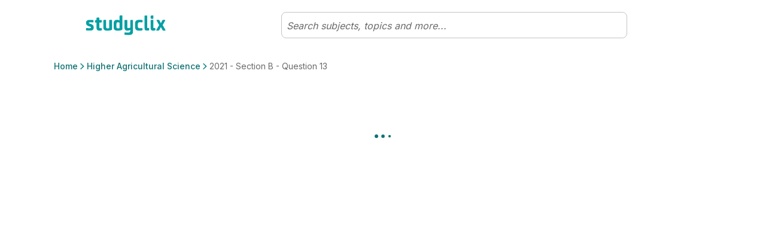

--- FILE ---
content_type: text/css; charset=UTF-8
request_url: https://www.studyclix.ie/_next/static/css/6caa6b1095522f68.css
body_size: 85262
content:
/*!
 * Quill Editor v1.3.7
 * https://quilljs.com/
 * Copyright (c) 2014, Jason Chen
 * Copyright (c) 2013, salesforce.com
 */.ql-container{box-sizing:border-box;font-family:Helvetica,Arial,sans-serif;font-size:13px;height:100%;margin:0;position:relative}.ql-container.ql-disabled .ql-tooltip{visibility:hidden}.ql-container.ql-disabled .ql-editor ul[data-checked]>li:before{pointer-events:none}.ql-clipboard{left:-100000px;height:1px;overflow-y:hidden;position:absolute;top:50%}.ql-clipboard p{margin:0;padding:0}.ql-editor{box-sizing:border-box;line-height:1.42;height:100%;outline:none;overflow-y:auto;padding:12px 15px;tab-size:4;-moz-tab-size:4;text-align:left;white-space:pre-wrap;word-wrap:break-word}.ql-editor>*{cursor:text}.ql-editor blockquote,.ql-editor h1,.ql-editor h2,.ql-editor h3,.ql-editor h4,.ql-editor h5,.ql-editor h6,.ql-editor ol,.ql-editor p,.ql-editor pre,.ql-editor ul{margin:0;padding:0;counter-reset:list-1 list-2 list-3 list-4 list-5 list-6 list-7 list-8 list-9}.ql-editor ol,.ql-editor ul{padding-left:1.5em}.ql-editor ol>li,.ql-editor ul>li{list-style-type:none}.ql-editor ul>li:before{content:"•"}.ql-editor ul[data-checked=false],.ql-editor ul[data-checked=true]{pointer-events:none}.ql-editor ul[data-checked=false]>li *,.ql-editor ul[data-checked=true]>li *{pointer-events:all}.ql-editor ul[data-checked=false]>li:before,.ql-editor ul[data-checked=true]>li:before{color:#777;cursor:pointer;pointer-events:all}.ql-editor ul[data-checked=true]>li:before{content:"☑"}.ql-editor ul[data-checked=false]>li:before{content:"☐"}.ql-editor li:before{display:inline-block;white-space:nowrap;width:1.2em}.ql-editor li:not(.ql-direction-rtl):before{margin-left:-1.5em;margin-right:.3em;text-align:right}.ql-editor li.ql-direction-rtl:before{margin-left:.3em;margin-right:-1.5em}.ql-editor ol li:not(.ql-direction-rtl),.ql-editor ul li:not(.ql-direction-rtl){padding-left:1.5em}.ql-editor ol li.ql-direction-rtl,.ql-editor ul li.ql-direction-rtl{padding-right:1.5em}.ql-editor ol li{counter-reset:list-1 list-2 list-3 list-4 list-5 list-6 list-7 list-8 list-9;counter-increment:list-0}.ql-editor ol li:before{content:counter(list-0,decimal) ". "}.ql-editor ol li.ql-indent-1{counter-increment:list-1}.ql-editor ol li.ql-indent-1:before{content:counter(list-1,lower-alpha) ". "}.ql-editor ol li.ql-indent-1{counter-reset:list-2 list-3 list-4 list-5 list-6 list-7 list-8 list-9}.ql-editor ol li.ql-indent-2{counter-increment:list-2}.ql-editor ol li.ql-indent-2:before{content:counter(list-2,lower-roman) ". "}.ql-editor ol li.ql-indent-2{counter-reset:list-3 list-4 list-5 list-6 list-7 list-8 list-9}.ql-editor ol li.ql-indent-3{counter-increment:list-3}.ql-editor ol li.ql-indent-3:before{content:counter(list-3,decimal) ". "}.ql-editor ol li.ql-indent-3{counter-reset:list-4 list-5 list-6 list-7 list-8 list-9}.ql-editor ol li.ql-indent-4{counter-increment:list-4}.ql-editor ol li.ql-indent-4:before{content:counter(list-4,lower-alpha) ". "}.ql-editor ol li.ql-indent-4{counter-reset:list-5 list-6 list-7 list-8 list-9}.ql-editor ol li.ql-indent-5{counter-increment:list-5}.ql-editor ol li.ql-indent-5:before{content:counter(list-5,lower-roman) ". "}.ql-editor ol li.ql-indent-5{counter-reset:list-6 list-7 list-8 list-9}.ql-editor ol li.ql-indent-6{counter-increment:list-6}.ql-editor ol li.ql-indent-6:before{content:counter(list-6,decimal) ". "}.ql-editor ol li.ql-indent-6{counter-reset:list-7 list-8 list-9}.ql-editor ol li.ql-indent-7{counter-increment:list-7}.ql-editor ol li.ql-indent-7:before{content:counter(list-7,lower-alpha) ". "}.ql-editor ol li.ql-indent-7{counter-reset:list-8 list-9}.ql-editor ol li.ql-indent-8{counter-increment:list-8}.ql-editor ol li.ql-indent-8:before{content:counter(list-8,lower-roman) ". "}.ql-editor ol li.ql-indent-8{counter-reset:list-9}.ql-editor ol li.ql-indent-9{counter-increment:list-9}.ql-editor ol li.ql-indent-9:before{content:counter(list-9,decimal) ". "}.ql-editor .ql-indent-1:not(.ql-direction-rtl){padding-left:3em}.ql-editor li.ql-indent-1:not(.ql-direction-rtl){padding-left:4.5em}.ql-editor .ql-indent-1.ql-direction-rtl.ql-align-right{padding-right:3em}.ql-editor li.ql-indent-1.ql-direction-rtl.ql-align-right{padding-right:4.5em}.ql-editor .ql-indent-2:not(.ql-direction-rtl){padding-left:6em}.ql-editor li.ql-indent-2:not(.ql-direction-rtl){padding-left:7.5em}.ql-editor .ql-indent-2.ql-direction-rtl.ql-align-right{padding-right:6em}.ql-editor li.ql-indent-2.ql-direction-rtl.ql-align-right{padding-right:7.5em}.ql-editor .ql-indent-3:not(.ql-direction-rtl){padding-left:9em}.ql-editor li.ql-indent-3:not(.ql-direction-rtl){padding-left:10.5em}.ql-editor .ql-indent-3.ql-direction-rtl.ql-align-right{padding-right:9em}.ql-editor li.ql-indent-3.ql-direction-rtl.ql-align-right{padding-right:10.5em}.ql-editor .ql-indent-4:not(.ql-direction-rtl){padding-left:12em}.ql-editor li.ql-indent-4:not(.ql-direction-rtl){padding-left:13.5em}.ql-editor .ql-indent-4.ql-direction-rtl.ql-align-right{padding-right:12em}.ql-editor li.ql-indent-4.ql-direction-rtl.ql-align-right{padding-right:13.5em}.ql-editor .ql-indent-5:not(.ql-direction-rtl){padding-left:15em}.ql-editor li.ql-indent-5:not(.ql-direction-rtl){padding-left:16.5em}.ql-editor .ql-indent-5.ql-direction-rtl.ql-align-right{padding-right:15em}.ql-editor li.ql-indent-5.ql-direction-rtl.ql-align-right{padding-right:16.5em}.ql-editor .ql-indent-6:not(.ql-direction-rtl){padding-left:18em}.ql-editor li.ql-indent-6:not(.ql-direction-rtl){padding-left:19.5em}.ql-editor .ql-indent-6.ql-direction-rtl.ql-align-right{padding-right:18em}.ql-editor li.ql-indent-6.ql-direction-rtl.ql-align-right{padding-right:19.5em}.ql-editor .ql-indent-7:not(.ql-direction-rtl){padding-left:21em}.ql-editor li.ql-indent-7:not(.ql-direction-rtl){padding-left:22.5em}.ql-editor .ql-indent-7.ql-direction-rtl.ql-align-right{padding-right:21em}.ql-editor li.ql-indent-7.ql-direction-rtl.ql-align-right{padding-right:22.5em}.ql-editor .ql-indent-8:not(.ql-direction-rtl){padding-left:24em}.ql-editor li.ql-indent-8:not(.ql-direction-rtl){padding-left:25.5em}.ql-editor .ql-indent-8.ql-direction-rtl.ql-align-right{padding-right:24em}.ql-editor li.ql-indent-8.ql-direction-rtl.ql-align-right{padding-right:25.5em}.ql-editor .ql-indent-9:not(.ql-direction-rtl){padding-left:27em}.ql-editor li.ql-indent-9:not(.ql-direction-rtl){padding-left:28.5em}.ql-editor .ql-indent-9.ql-direction-rtl.ql-align-right{padding-right:27em}.ql-editor li.ql-indent-9.ql-direction-rtl.ql-align-right{padding-right:28.5em}.ql-editor .ql-video{display:block;max-width:100%}.ql-editor .ql-video.ql-align-center{margin:0 auto}.ql-editor .ql-video.ql-align-right{margin:0 0 0 auto}.ql-editor .ql-bg-black{background-color:#000}.ql-editor .ql-bg-red{background-color:#e60000}.ql-editor .ql-bg-orange{background-color:#f90}.ql-editor .ql-bg-yellow{background-color:#ff0}.ql-editor .ql-bg-green{background-color:#008a00}.ql-editor .ql-bg-blue{background-color:#06c}.ql-editor .ql-bg-purple{background-color:#93f}.ql-editor .ql-color-white{color:#fff}.ql-editor .ql-color-red{color:#e60000}.ql-editor .ql-color-orange{color:#f90}.ql-editor .ql-color-yellow{color:#ff0}.ql-editor .ql-color-green{color:#008a00}.ql-editor .ql-color-blue{color:#06c}.ql-editor .ql-color-purple{color:#93f}.ql-editor .ql-font-serif{font-family:Georgia,Times New Roman,serif}.ql-editor .ql-font-monospace{font-family:Monaco,Courier New,monospace}.ql-editor .ql-size-small{font-size:.75em}.ql-editor .ql-size-large{font-size:1.5em}.ql-editor .ql-size-huge{font-size:2.5em}.ql-editor .ql-direction-rtl{direction:rtl;text-align:inherit}.ql-editor .ql-align-center{text-align:center}.ql-editor .ql-align-justify{text-align:justify}.ql-editor .ql-align-right{text-align:right}.ql-editor.ql-blank:before{color:rgba(0,0,0,.6);content:attr(data-placeholder);font-style:italic;left:15px;pointer-events:none;position:absolute;right:15px}.ql-snow .ql-toolbar:after,.ql-snow.ql-toolbar:after{clear:both;content:"";display:table}.ql-snow .ql-toolbar button,.ql-snow.ql-toolbar button{background:none;border:none;cursor:pointer;display:inline-block;float:left;height:24px;padding:3px 5px;width:28px}.ql-snow .ql-toolbar button svg,.ql-snow.ql-toolbar button svg{float:left;height:100%}.ql-snow .ql-toolbar button:active:hover,.ql-snow.ql-toolbar button:active:hover{outline:none}.ql-snow .ql-toolbar input.ql-image[type=file],.ql-snow.ql-toolbar input.ql-image[type=file]{display:none}.ql-snow .ql-toolbar .ql-picker-item.ql-selected,.ql-snow .ql-toolbar .ql-picker-item:hover,.ql-snow .ql-toolbar .ql-picker-label.ql-active,.ql-snow .ql-toolbar .ql-picker-label:hover,.ql-snow .ql-toolbar button.ql-active,.ql-snow .ql-toolbar button:focus,.ql-snow .ql-toolbar button:hover,.ql-snow.ql-toolbar .ql-picker-item.ql-selected,.ql-snow.ql-toolbar .ql-picker-item:hover,.ql-snow.ql-toolbar .ql-picker-label.ql-active,.ql-snow.ql-toolbar .ql-picker-label:hover,.ql-snow.ql-toolbar button.ql-active,.ql-snow.ql-toolbar button:focus,.ql-snow.ql-toolbar button:hover{color:#06c}.ql-snow .ql-toolbar .ql-picker-item.ql-selected .ql-fill,.ql-snow .ql-toolbar .ql-picker-item.ql-selected .ql-stroke.ql-fill,.ql-snow .ql-toolbar .ql-picker-item:hover .ql-fill,.ql-snow .ql-toolbar .ql-picker-item:hover .ql-stroke.ql-fill,.ql-snow .ql-toolbar .ql-picker-label.ql-active .ql-fill,.ql-snow .ql-toolbar .ql-picker-label.ql-active .ql-stroke.ql-fill,.ql-snow .ql-toolbar .ql-picker-label:hover .ql-fill,.ql-snow .ql-toolbar .ql-picker-label:hover .ql-stroke.ql-fill,.ql-snow .ql-toolbar button.ql-active .ql-fill,.ql-snow .ql-toolbar button.ql-active .ql-stroke.ql-fill,.ql-snow .ql-toolbar button:focus .ql-fill,.ql-snow .ql-toolbar button:focus .ql-stroke.ql-fill,.ql-snow .ql-toolbar button:hover .ql-fill,.ql-snow .ql-toolbar button:hover .ql-stroke.ql-fill,.ql-snow.ql-toolbar .ql-picker-item.ql-selected .ql-fill,.ql-snow.ql-toolbar .ql-picker-item.ql-selected .ql-stroke.ql-fill,.ql-snow.ql-toolbar .ql-picker-item:hover .ql-fill,.ql-snow.ql-toolbar .ql-picker-item:hover .ql-stroke.ql-fill,.ql-snow.ql-toolbar .ql-picker-label.ql-active .ql-fill,.ql-snow.ql-toolbar .ql-picker-label.ql-active .ql-stroke.ql-fill,.ql-snow.ql-toolbar .ql-picker-label:hover .ql-fill,.ql-snow.ql-toolbar .ql-picker-label:hover .ql-stroke.ql-fill,.ql-snow.ql-toolbar button.ql-active .ql-fill,.ql-snow.ql-toolbar button.ql-active .ql-stroke.ql-fill,.ql-snow.ql-toolbar button:focus .ql-fill,.ql-snow.ql-toolbar button:focus .ql-stroke.ql-fill,.ql-snow.ql-toolbar button:hover .ql-fill,.ql-snow.ql-toolbar button:hover .ql-stroke.ql-fill{fill:#06c}.ql-snow .ql-toolbar .ql-picker-item.ql-selected .ql-stroke,.ql-snow .ql-toolbar .ql-picker-item.ql-selected .ql-stroke-miter,.ql-snow .ql-toolbar .ql-picker-item:hover .ql-stroke,.ql-snow .ql-toolbar .ql-picker-item:hover .ql-stroke-miter,.ql-snow .ql-toolbar .ql-picker-label.ql-active .ql-stroke,.ql-snow .ql-toolbar .ql-picker-label.ql-active .ql-stroke-miter,.ql-snow .ql-toolbar .ql-picker-label:hover .ql-stroke,.ql-snow .ql-toolbar .ql-picker-label:hover .ql-stroke-miter,.ql-snow .ql-toolbar button.ql-active .ql-stroke,.ql-snow .ql-toolbar button.ql-active .ql-stroke-miter,.ql-snow .ql-toolbar button:focus .ql-stroke,.ql-snow .ql-toolbar button:focus .ql-stroke-miter,.ql-snow .ql-toolbar button:hover .ql-stroke,.ql-snow .ql-toolbar button:hover .ql-stroke-miter,.ql-snow.ql-toolbar .ql-picker-item.ql-selected .ql-stroke,.ql-snow.ql-toolbar .ql-picker-item.ql-selected .ql-stroke-miter,.ql-snow.ql-toolbar .ql-picker-item:hover .ql-stroke,.ql-snow.ql-toolbar .ql-picker-item:hover .ql-stroke-miter,.ql-snow.ql-toolbar .ql-picker-label.ql-active .ql-stroke,.ql-snow.ql-toolbar .ql-picker-label.ql-active .ql-stroke-miter,.ql-snow.ql-toolbar .ql-picker-label:hover .ql-stroke,.ql-snow.ql-toolbar .ql-picker-label:hover .ql-stroke-miter,.ql-snow.ql-toolbar button.ql-active .ql-stroke,.ql-snow.ql-toolbar button.ql-active .ql-stroke-miter,.ql-snow.ql-toolbar button:focus .ql-stroke,.ql-snow.ql-toolbar button:focus .ql-stroke-miter,.ql-snow.ql-toolbar button:hover .ql-stroke,.ql-snow.ql-toolbar button:hover .ql-stroke-miter{stroke:#06c}@media(pointer:coarse){.ql-snow .ql-toolbar button:hover:not(.ql-active),.ql-snow.ql-toolbar button:hover:not(.ql-active){color:#444}.ql-snow .ql-toolbar button:hover:not(.ql-active) .ql-fill,.ql-snow .ql-toolbar button:hover:not(.ql-active) .ql-stroke.ql-fill,.ql-snow.ql-toolbar button:hover:not(.ql-active) .ql-fill,.ql-snow.ql-toolbar button:hover:not(.ql-active) .ql-stroke.ql-fill{fill:#444}.ql-snow .ql-toolbar button:hover:not(.ql-active) .ql-stroke,.ql-snow .ql-toolbar button:hover:not(.ql-active) .ql-stroke-miter,.ql-snow.ql-toolbar button:hover:not(.ql-active) .ql-stroke,.ql-snow.ql-toolbar button:hover:not(.ql-active) .ql-stroke-miter{stroke:#444}}.ql-snow,.ql-snow *{box-sizing:border-box}.ql-snow .ql-hidden{display:none}.ql-snow .ql-out-bottom,.ql-snow .ql-out-top{visibility:hidden}.ql-snow .ql-tooltip{position:absolute;transform:translateY(10px)}.ql-snow .ql-tooltip a{cursor:pointer;text-decoration:none}.ql-snow .ql-tooltip.ql-flip{transform:translateY(-10px)}.ql-snow .ql-formats{display:inline-block;vertical-align:middle}.ql-snow .ql-formats:after{clear:both;content:"";display:table}.ql-snow .ql-stroke{fill:none;stroke:#444;stroke-linecap:round;stroke-linejoin:round;stroke-width:2}.ql-snow .ql-stroke-miter{fill:none;stroke:#444;stroke-miterlimit:10;stroke-width:2}.ql-snow .ql-fill,.ql-snow .ql-stroke.ql-fill{fill:#444}.ql-snow .ql-empty{fill:none}.ql-snow .ql-even{fill-rule:evenodd}.ql-snow .ql-stroke.ql-thin,.ql-snow .ql-thin{stroke-width:1}.ql-snow .ql-transparent{opacity:.4}.ql-snow .ql-direction svg:last-child{display:none}.ql-snow .ql-direction.ql-active svg:last-child{display:inline}.ql-snow .ql-direction.ql-active svg:first-child{display:none}.ql-snow .ql-editor h1{font-size:2em}.ql-snow .ql-editor h2{font-size:1.5em}.ql-snow .ql-editor h3{font-size:1.17em}.ql-snow .ql-editor h4{font-size:1em}.ql-snow .ql-editor h5{font-size:.83em}.ql-snow .ql-editor h6{font-size:.67em}.ql-snow .ql-editor a{text-decoration:underline}.ql-snow .ql-editor blockquote{border-left:4px solid #ccc;margin-bottom:5px;margin-top:5px;padding-left:16px}.ql-snow .ql-editor code,.ql-snow .ql-editor pre{background-color:#f0f0f0;border-radius:3px}.ql-snow .ql-editor pre{white-space:pre-wrap;margin-bottom:5px;margin-top:5px;padding:5px 10px}.ql-snow .ql-editor code{font-size:85%;padding:2px 4px}.ql-snow .ql-editor pre.ql-syntax{background-color:#23241f;color:#f8f8f2;overflow:visible}.ql-snow .ql-editor img{max-width:100%}.ql-snow .ql-picker{color:#444;display:inline-block;float:left;font-size:14px;font-weight:500;height:24px;position:relative;vertical-align:middle}.ql-snow .ql-picker-label{cursor:pointer;display:inline-block;height:100%;padding-left:8px;padding-right:2px;position:relative;width:100%}.ql-snow .ql-picker-label:before{display:inline-block;line-height:22px}.ql-snow .ql-picker-options{background-color:#fff;display:none;min-width:100%;padding:4px 8px;position:absolute;white-space:nowrap}.ql-snow .ql-picker-options .ql-picker-item{cursor:pointer;display:block;padding-bottom:5px;padding-top:5px}.ql-snow .ql-picker.ql-expanded .ql-picker-label{color:#ccc;z-index:2}.ql-snow .ql-picker.ql-expanded .ql-picker-label .ql-fill{fill:#ccc}.ql-snow .ql-picker.ql-expanded .ql-picker-label .ql-stroke{stroke:#ccc}.ql-snow .ql-picker.ql-expanded .ql-picker-options{display:block;margin-top:-1px;top:100%;z-index:1}.ql-snow .ql-color-picker,.ql-snow .ql-icon-picker{width:28px}.ql-snow .ql-color-picker .ql-picker-label,.ql-snow .ql-icon-picker .ql-picker-label{padding:2px 4px}.ql-snow .ql-color-picker .ql-picker-label svg,.ql-snow .ql-icon-picker .ql-picker-label svg{right:4px}.ql-snow .ql-icon-picker .ql-picker-options{padding:4px 0}.ql-snow .ql-icon-picker .ql-picker-item{height:24px;width:24px;padding:2px 4px}.ql-snow .ql-color-picker .ql-picker-options{padding:3px 5px;width:152px}.ql-snow .ql-color-picker .ql-picker-item{border:1px solid rgba(0,0,0,0);float:left;height:16px;margin:2px;padding:0;width:16px}.ql-snow .ql-picker:not(.ql-color-picker):not(.ql-icon-picker) svg{position:absolute;margin-top:-9px;right:0;top:50%;width:18px}.ql-snow .ql-picker.ql-font .ql-picker-item[data-label]:not([data-label=""]):before,.ql-snow .ql-picker.ql-font .ql-picker-label[data-label]:not([data-label=""]):before,.ql-snow .ql-picker.ql-header .ql-picker-item[data-label]:not([data-label=""]):before,.ql-snow .ql-picker.ql-header .ql-picker-label[data-label]:not([data-label=""]):before,.ql-snow .ql-picker.ql-size .ql-picker-item[data-label]:not([data-label=""]):before,.ql-snow .ql-picker.ql-size .ql-picker-label[data-label]:not([data-label=""]):before{content:attr(data-label)}.ql-snow .ql-picker.ql-header{width:98px}.ql-snow .ql-picker.ql-header .ql-picker-item:before,.ql-snow .ql-picker.ql-header .ql-picker-label:before{content:"Normal"}.ql-snow .ql-picker.ql-header .ql-picker-item[data-value="1"]:before,.ql-snow .ql-picker.ql-header .ql-picker-label[data-value="1"]:before{content:"Heading 1"}.ql-snow .ql-picker.ql-header .ql-picker-item[data-value="2"]:before,.ql-snow .ql-picker.ql-header .ql-picker-label[data-value="2"]:before{content:"Heading 2"}.ql-snow .ql-picker.ql-header .ql-picker-item[data-value="3"]:before,.ql-snow .ql-picker.ql-header .ql-picker-label[data-value="3"]:before{content:"Heading 3"}.ql-snow .ql-picker.ql-header .ql-picker-item[data-value="4"]:before,.ql-snow .ql-picker.ql-header .ql-picker-label[data-value="4"]:before{content:"Heading 4"}.ql-snow .ql-picker.ql-header .ql-picker-item[data-value="5"]:before,.ql-snow .ql-picker.ql-header .ql-picker-label[data-value="5"]:before{content:"Heading 5"}.ql-snow .ql-picker.ql-header .ql-picker-item[data-value="6"]:before,.ql-snow .ql-picker.ql-header .ql-picker-label[data-value="6"]:before{content:"Heading 6"}.ql-snow .ql-picker.ql-header .ql-picker-item[data-value="1"]:before{font-size:2em}.ql-snow .ql-picker.ql-header .ql-picker-item[data-value="2"]:before{font-size:1.5em}.ql-snow .ql-picker.ql-header .ql-picker-item[data-value="3"]:before{font-size:1.17em}.ql-snow .ql-picker.ql-header .ql-picker-item[data-value="4"]:before{font-size:1em}.ql-snow .ql-picker.ql-header .ql-picker-item[data-value="5"]:before{font-size:.83em}.ql-snow .ql-picker.ql-header .ql-picker-item[data-value="6"]:before{font-size:.67em}.ql-snow .ql-picker.ql-font{width:108px}.ql-snow .ql-picker.ql-font .ql-picker-item:before,.ql-snow .ql-picker.ql-font .ql-picker-label:before{content:"Sans Serif"}.ql-snow .ql-picker.ql-font .ql-picker-item[data-value=serif]:before,.ql-snow .ql-picker.ql-font .ql-picker-label[data-value=serif]:before{content:"Serif"}.ql-snow .ql-picker.ql-font .ql-picker-item[data-value=monospace]:before,.ql-snow .ql-picker.ql-font .ql-picker-label[data-value=monospace]:before{content:"Monospace"}.ql-snow .ql-picker.ql-font .ql-picker-item[data-value=serif]:before{font-family:Georgia,Times New Roman,serif}.ql-snow .ql-picker.ql-font .ql-picker-item[data-value=monospace]:before{font-family:Monaco,Courier New,monospace}.ql-snow .ql-picker.ql-size{width:98px}.ql-snow .ql-picker.ql-size .ql-picker-item:before,.ql-snow .ql-picker.ql-size .ql-picker-label:before{content:"Normal"}.ql-snow .ql-picker.ql-size .ql-picker-item[data-value=small]:before,.ql-snow .ql-picker.ql-size .ql-picker-label[data-value=small]:before{content:"Small"}.ql-snow .ql-picker.ql-size .ql-picker-item[data-value=large]:before,.ql-snow .ql-picker.ql-size .ql-picker-label[data-value=large]:before{content:"Large"}.ql-snow .ql-picker.ql-size .ql-picker-item[data-value=huge]:before,.ql-snow .ql-picker.ql-size .ql-picker-label[data-value=huge]:before{content:"Huge"}.ql-snow .ql-picker.ql-size .ql-picker-item[data-value=small]:before{font-size:10px}.ql-snow .ql-picker.ql-size .ql-picker-item[data-value=large]:before{font-size:18px}.ql-snow .ql-picker.ql-size .ql-picker-item[data-value=huge]:before{font-size:32px}.ql-snow .ql-color-picker.ql-background .ql-picker-item{background-color:#fff}.ql-snow .ql-color-picker.ql-color .ql-picker-item{background-color:#000}.ql-toolbar.ql-snow{border:1px solid #ccc;box-sizing:border-box;font-family:Helvetica Neue,Helvetica,Arial,sans-serif;padding:8px}.ql-toolbar.ql-snow .ql-formats{margin-right:15px}.ql-toolbar.ql-snow .ql-picker-label{border:1px solid rgba(0,0,0,0)}.ql-toolbar.ql-snow .ql-picker-options{border:1px solid rgba(0,0,0,0);box-shadow:0 2px 8px rgba(0,0,0,.2)}.ql-toolbar.ql-snow .ql-picker.ql-expanded .ql-picker-label,.ql-toolbar.ql-snow .ql-picker.ql-expanded .ql-picker-options{border-color:#ccc}.ql-toolbar.ql-snow .ql-color-picker .ql-picker-item.ql-selected,.ql-toolbar.ql-snow .ql-color-picker .ql-picker-item:hover{border-color:#000}.ql-toolbar.ql-snow+.ql-container.ql-snow{border-top:0}.ql-snow .ql-tooltip{background-color:#fff;border:1px solid #ccc;box-shadow:0 0 5px #ddd;color:#444;padding:5px 12px;white-space:nowrap}.ql-snow .ql-tooltip:before{content:"Visit URL:";line-height:26px;margin-right:8px}.ql-snow .ql-tooltip input[type=text]{display:none;border:1px solid #ccc;font-size:13px;height:26px;margin:0;padding:3px 5px;width:170px}.ql-snow .ql-tooltip a.ql-preview{display:inline-block;max-width:200px;overflow-x:hidden;text-overflow:ellipsis;vertical-align:top}.ql-snow .ql-tooltip a.ql-action:after{border-right:1px solid #ccc;content:"Edit";margin-left:16px;padding-right:8px}.ql-snow .ql-tooltip a.ql-remove:before{content:"Remove";margin-left:8px}.ql-snow .ql-tooltip a{line-height:26px}.ql-snow .ql-tooltip.ql-editing a.ql-preview,.ql-snow .ql-tooltip.ql-editing a.ql-remove{display:none}.ql-snow .ql-tooltip.ql-editing input[type=text]{display:inline-block}.ql-snow .ql-tooltip.ql-editing a.ql-action:after{border-right:0;content:"Save";padding-right:0}.ql-snow .ql-tooltip[data-mode=link]:before{content:"Enter link:"}.ql-snow .ql-tooltip[data-mode=formula]:before{content:"Enter formula:"}.ql-snow .ql-tooltip[data-mode=video]:before{content:"Enter video:"}.ql-snow a{color:#06c}.ql-container.ql-snow{border:1px solid #ccc}#nprogress{pointer-events:none}#nprogress .bar{background:#29d;position:fixed;z-index:1031;top:0;left:0;width:100%;height:2px}#nprogress .peg{display:block;position:absolute;right:0;width:100px;height:100%;box-shadow:0 0 10px #29d,0 0 5px #29d;opacity:1;transform:rotate(3deg) translateY(-4px)}#nprogress .spinner{display:block;position:fixed;z-index:1031}#nprogress .spinner-icon{width:18px;height:18px;box-sizing:border-box;border-color:#29d rgba(0,0,0,0) rgba(0,0,0,0) #29d;border-style:solid;border-width:2px;border-radius:50%;animation:nprogress-spinner .4s linear infinite}.nprogress-custom-parent{overflow:hidden;position:relative}.nprogress-custom-parent #nprogress .bar,.nprogress-custom-parent #nprogress .spinner{position:absolute}@keyframes nprogress-spinner{0%{transform:rotate(0deg)}to{transform:rotate(1turn)}}[data-simplebar]{position:relative;flex-direction:column;flex-wrap:wrap;justify-content:flex-start;align-content:flex-start;align-items:flex-start}.simplebar-wrapper{overflow:hidden;width:inherit;height:inherit;max-width:inherit;max-height:inherit}.simplebar-mask{direction:inherit;overflow:hidden;width:auto!important;height:auto!important;z-index:0}.simplebar-mask,.simplebar-offset{position:absolute;padding:0;margin:0;left:0;top:0;bottom:0;right:0}.simplebar-offset{direction:inherit!important;box-sizing:inherit!important;resize:none!important;-webkit-overflow-scrolling:touch}.simplebar-content-wrapper{direction:inherit;box-sizing:border-box!important;position:relative;display:block;height:100%;width:auto;max-width:100%;max-height:100%;overflow:auto;scrollbar-width:none;-ms-overflow-style:none}.simplebar-content-wrapper::-webkit-scrollbar,.simplebar-hide-scrollbar::-webkit-scrollbar{display:none;width:0;height:0}.simplebar-content:after,.simplebar-content:before{content:" ";display:table}.simplebar-placeholder{max-height:100%;max-width:100%;width:100%;pointer-events:none}.simplebar-height-auto-observer-wrapper{box-sizing:inherit!important;height:100%;width:100%;max-width:1px;position:relative;float:left;max-height:1px;overflow:hidden;z-index:-1;padding:0;margin:0;pointer-events:none;flex-grow:inherit;flex-shrink:0;flex-basis:0}.simplebar-height-auto-observer{box-sizing:inherit;display:block;opacity:0;top:0;left:0;height:1000%;width:1000%;min-height:1px;min-width:1px;z-index:-1}.simplebar-height-auto-observer,.simplebar-track{position:absolute;overflow:hidden;pointer-events:none}.simplebar-track{z-index:1;right:0;bottom:0}[data-simplebar].simplebar-dragging,[data-simplebar].simplebar-dragging .simplebar-content{pointer-events:none;-webkit-touch-callout:none;-webkit-user-select:none;user-select:none}[data-simplebar].simplebar-dragging .simplebar-track{pointer-events:all}.simplebar-scrollbar{position:absolute;left:0;right:0;min-height:10px}.simplebar-scrollbar:before{position:absolute;content:"";background:#000;border-radius:7px;opacity:0;transition:opacity .2s linear .5s}.simplebar-scrollbar.simplebar-visible:before{opacity:.5;transition-delay:0s;transition-duration:0s}.simplebar-track.simplebar-vertical{top:0;width:11px}.simplebar-scrollbar:before{top:2px;bottom:2px;left:2px;right:2px}.simplebar-track.simplebar-horizontal{left:0;height:11px}.simplebar-track.simplebar-horizontal .simplebar-scrollbar{right:auto;left:0;top:0;bottom:0;min-height:0;min-width:10px;width:auto}[data-simplebar-direction=rtl] .simplebar-track.simplebar-vertical{right:auto;left:0}.simplebar-dummy-scrollbar-size{direction:rtl;position:fixed;opacity:0;visibility:hidden;height:500px;width:500px;overflow-y:hidden;overflow-x:scroll;-ms-overflow-style:scrollbar!important}.simplebar-dummy-scrollbar-size>div{width:200%;height:200%;margin:10px 0}.simplebar-hide-scrollbar{position:fixed;left:0;visibility:hidden;overflow-y:scroll;scrollbar-width:none;-ms-overflow-style:none}.quill-form-control .ql-editor{padding:.625rem 1rem!important}.quill-form-control .ql-editor[contenteditable=false]{background:#e9ecef}.quill-form-control.is-invalid .ql-editor{background-image:none!important}.ql-editor{font-size:1rem;min-height:25px}.ql-editor p{line-height:1.1rem;margin:0 0 .3rem!important}.ql-tooltip{left:0!important;width:100%!important;bottom:0!important;top:auto!important;box-shadow:none;border-left:none!important;border-bottom:none!important;border-right:none!important;transform:none!important}.quill.feedback-annotation-editor,.quill.richtext-annotation-editor{display:flex;flex-direction:column;overflow:inherit;height:100%}.quill.feedback-annotation-editor .ql-toolbar,.quill.richtext-annotation-editor .ql-toolbar{height:auto}.quill.feedback-annotation-editor .ql-container,.quill.richtext-annotation-editor .ql-container{overflow:hidden}.quill.feedback-annotation-editor .ql-editor,.quill.richtext-annotation-editor .ql-editor{line-height:.4rem}.quill.feedback-annotation-editor .ql-container{border:none!important}.quill.snow-simple{display:flex;flex-direction:column;padding-top:10px;padding-right:10px}.quill.snow-simple.large{padding-right:0}.quill.snow-simple .ql-toolbar{align-self:flex-end;border:none;padding:10px 5px}.quill.snow-simple .ql-toolbar .ql-formats{margin:0}.quill.snow-simple .ql-container{font-size:16px;border:none}.quill.snow-simple .ql-editor{font-family:Inter,sans-serif;overflow-y:auto;max-height:300px;padding:2px 0 0 15px}.quill.snow-simple.large .ql-editor{min-height:75px}.quill.snow-simple.community-editor{padding-top:0!important;width:100%;word-break:break-word}.quill.snow-simple.community-editor .ql-editor{padding-right:80px!important;padding-bottom:6px!important}.ap{background-image:none!important;text-indent:0!important;width:24px!important;height:24px!important;line-height:1.3!important}#tab-panel .ap{margin-top:5px}#emoji-palette{transform:translateY(calc(-100% - 20px));top:0!important;left:0!important}.ql-editor p{line-height:22px}.ql-emojiblot{vertical-align:top}.ql-blank:before{white-space:nowrap;overflow:hidden;text-overflow:ellipsis;width:100%}#nprogress .bar{background:#0f7275}#nprogress .bar .peg{box-shadow:0 0 10px #0f7275,0 0 5px #0f7275}#nprogress .spinner{top:15px;right:15px}#nprogress .spinner .spinner-icon{width:18px;height:18px;border-top-color:#0f7275;border-left-color:#0f7275}@keyframes plyr-progress{to{background-position:var(--plyr-progress-loading-size,25px) 0}}@keyframes plyr-popup{0%{opacity:.5;transform:translateY(10px)}to{opacity:1;transform:translateY(0)}}@keyframes plyr-fade-in{0%{opacity:0}to{opacity:1}}.plyr{-moz-osx-font-smoothing:grayscale;-webkit-font-smoothing:antialiased;align-items:center;direction:ltr;display:flex;flex-direction:column;font-family:var(--plyr-font-family,inherit);font-feature-settings:"tnum";font-variant-numeric:tabular-nums;font-weight:var(--plyr-font-weight-regular,400);line-height:var(--plyr-line-height,1.7);max-width:100%;min-width:200px;position:relative;text-shadow:none;transition:box-shadow .3s ease;z-index:0}.plyr audio,.plyr iframe,.plyr video{display:block;height:100%;width:100%}.plyr button{font:inherit;line-height:inherit;width:auto}.plyr:focus{outline:0}.plyr--full-ui{box-sizing:border-box}.plyr--full-ui *,.plyr--full-ui :after,.plyr--full-ui :before{box-sizing:inherit}.plyr--full-ui a,.plyr--full-ui button,.plyr--full-ui input,.plyr--full-ui label{touch-action:manipulation}.plyr__badge{background:var(--plyr-badge-background,hsl(216,15%,34%));border-radius:var(--plyr-badge-border-radius,2px);color:var(--plyr-badge-text-color,#fff);font-size:var(--plyr-font-size-badge,9px);line-height:1;padding:3px 4px}.plyr--full-ui ::-webkit-media-text-track-container{display:none}.plyr__captions{animation:plyr-fade-in .3s ease;bottom:0;display:none;font-size:var(--plyr-font-size-small,13px);left:0;padding:var(--plyr-control-spacing,10px);position:absolute;text-align:center;transition:transform .4s ease-in-out;width:100%}.plyr__captions span:empty{display:none}@media(min-width:480px){.plyr__captions{font-size:var(--plyr-font-size-base,15px);padding:calc(var(--plyr-control-spacing, 10px)*2)}}@media(min-width:768px){.plyr__captions{font-size:var(--plyr-font-size-large,18px)}}.plyr--captions-active .plyr__captions{display:block}.plyr:not(.plyr--hide-controls) .plyr__controls:not(:empty)~.plyr__captions{transform:translateY(calc(var(--plyr-control-spacing, 10px) * -4))}.plyr__caption{background:var(--plyr-captions-background,rgba(0,0,0,.8));border-radius:2px;-webkit-box-decoration-break:clone;box-decoration-break:clone;color:var(--plyr-captions-text-color,#fff);line-height:185%;padding:.2em .5em;white-space:pre-wrap}.plyr__caption div{display:inline}.plyr__control{background:rgba(0,0,0,0);border:0;border-radius:var(--plyr-control-radius,4px);color:inherit;cursor:pointer;flex-shrink:0;overflow:visible;padding:calc(var(--plyr-control-spacing, 10px)*.7);position:relative;transition:all .3s ease}.plyr__control svg{display:block;fill:currentColor;height:var(--plyr-control-icon-size,18px);pointer-events:none;width:var(--plyr-control-icon-size,18px)}.plyr__control:focus{outline:0}.plyr__control:focus-visible{outline:2px dashed var(--plyr-focus-visible-color,var(--plyr-color-main,#019fa3));outline-offset:2px}a.plyr__control{text-decoration:none}.plyr__control.plyr__control--pressed .icon--not-pressed,.plyr__control.plyr__control--pressed .label--not-pressed,.plyr__control:not(.plyr__control--pressed) .icon--pressed,.plyr__control:not(.plyr__control--pressed) .label--pressed,a.plyr__control:after,a.plyr__control:before{display:none}.plyr--full-ui ::-webkit-media-controls{display:none}.plyr__controls{align-items:center;display:flex;justify-content:flex-end;text-align:center}.plyr__controls .plyr__progress__container{flex:1 1;min-width:0}.plyr__controls .plyr__controls__item{margin-left:calc(var(--plyr-control-spacing, 10px)/4)}.plyr__controls .plyr__controls__item:first-child{margin-left:0;margin-right:auto}.plyr__controls .plyr__controls__item.plyr__progress__container{padding-left:calc(var(--plyr-control-spacing, 10px)/4)}.plyr__controls .plyr__controls__item.plyr__time{padding:0 calc(var(--plyr-control-spacing, 10px)/2)}.plyr__controls .plyr__controls__item.plyr__progress__container:first-child,.plyr__controls .plyr__controls__item.plyr__time+.plyr__time,.plyr__controls .plyr__controls__item.plyr__time:first-child{padding-left:0}.plyr [data-plyr=airplay],.plyr [data-plyr=captions],.plyr [data-plyr=fullscreen],.plyr [data-plyr=pip],.plyr__controls:empty{display:none}.plyr--airplay-supported [data-plyr=airplay],.plyr--captions-enabled [data-plyr=captions],.plyr--fullscreen-enabled [data-plyr=fullscreen],.plyr--pip-supported [data-plyr=pip]{display:inline-block}.plyr__menu{display:flex;position:relative}.plyr__menu .plyr__control svg{transition:transform .3s ease}.plyr__menu .plyr__control[aria-expanded=true] svg{transform:rotate(90deg)}.plyr__menu .plyr__control[aria-expanded=true] .plyr__tooltip{display:none}.plyr__menu__container{animation:plyr-popup .2s ease;background:var(--plyr-menu-background,rgba(255,255,255,.9));border-radius:var(--plyr-menu-radius,8px);bottom:100%;box-shadow:var(--plyr-menu-shadow,0 1px 2px rgba(0,0,0,.15));color:var(--plyr-menu-color,hsl(216,15%,34%));font-size:var(--plyr-font-size-base,15px);margin-bottom:10px;position:absolute;right:-3px;text-align:left;white-space:nowrap;z-index:3}.plyr__menu__container>div{overflow:hidden;transition:height .35s cubic-bezier(.4,0,.2,1),width .35s cubic-bezier(.4,0,.2,1)}.plyr__menu__container:after{border-top-color:rgba(0,0,0,0);border:var(--plyr-menu-arrow-size,4px) solid rgba(0,0,0,0);border-top-color:var(--plyr-menu-background,rgba(255,255,255,.9));content:"";height:0;position:absolute;right:calc(var(--plyr-control-icon-size, 18px)/2 + calc(var(--plyr-control-spacing, 10px) * .7) - var(--plyr-menu-arrow-size, 4px)/2);top:100%;width:0}.plyr__menu__container [role=menu]{padding:calc(var(--plyr-control-spacing, 10px)*.7)}.plyr__menu__container [role=menuitem],.plyr__menu__container [role=menuitemradio]{margin-top:2px}.plyr__menu__container [role=menuitem]:first-child,.plyr__menu__container [role=menuitemradio]:first-child{margin-top:0}.plyr__menu__container .plyr__control{align-items:center;color:var(--plyr-menu-color,hsl(216,15%,34%));display:flex;font-size:var(--plyr-font-size-menu,var(--plyr-font-size-small,13px));padding:calc(calc(var(--plyr-control-spacing, 10px) * .7)/1.5) calc(calc(var(--plyr-control-spacing, 10px) * .7)*1.5);-webkit-user-select:none;user-select:none;width:100%}.plyr__menu__container .plyr__control>span{align-items:inherit;display:flex;width:100%}.plyr__menu__container .plyr__control:after{border:var(--plyr-menu-item-arrow-size,4px) solid rgba(0,0,0,0);content:"";position:absolute;top:50%;transform:translateY(-50%)}.plyr__menu__container .plyr__control--forward{padding-right:calc(calc(var(--plyr-control-spacing, 10px) * .7)*4)}.plyr__menu__container .plyr__control--forward:after{border-left-color:var(--plyr-menu-arrow-color,hsl(216,15%,52%));right:calc(calc(var(--plyr-control-spacing, 10px) * .7)*1.5 - var(--plyr-menu-item-arrow-size, 4px))}.plyr__menu__container .plyr__control--forward:focus-visible:after,.plyr__menu__container .plyr__control--forward:hover:after{border-left-color:initial}.plyr__menu__container .plyr__control--back{font-weight:var(--plyr-font-weight-regular,400);margin:calc(var(--plyr-control-spacing, 10px)*.7);margin-bottom:calc(calc(var(--plyr-control-spacing, 10px) * .7)/2);padding-left:calc(calc(var(--plyr-control-spacing, 10px) * .7)*4);position:relative;width:calc(100% - calc(var(--plyr-control-spacing, 10px) * .7)*2)}.plyr__menu__container .plyr__control--back:after{border-right-color:var(--plyr-menu-arrow-color,hsl(216,15%,52%));left:calc(calc(var(--plyr-control-spacing, 10px) * .7)*1.5 - var(--plyr-menu-item-arrow-size, 4px))}.plyr__menu__container .plyr__control--back:before{background:var(--plyr-menu-back-border-color,hsl(216,15%,88%));box-shadow:0 1px 0 var(--plyr-menu-back-border-shadow-color,#fff);content:"";height:1px;left:0;margin-top:calc(calc(var(--plyr-control-spacing, 10px) * .7)/2);overflow:hidden;position:absolute;right:0;top:100%}.plyr__menu__container .plyr__control--back:focus-visible:after,.plyr__menu__container .plyr__control--back:hover:after{border-right-color:initial}.plyr__menu__container .plyr__control[role=menuitemradio]{padding-left:calc(var(--plyr-control-spacing, 10px)*.7)}.plyr__menu__container .plyr__control[role=menuitemradio]:after,.plyr__menu__container .plyr__control[role=menuitemradio]:before{border-radius:100%}.plyr__menu__container .plyr__control[role=menuitemradio]:before{background:rgba(0,0,0,.1);content:"";display:block;flex-shrink:0;height:16px;margin-right:var(--plyr-control-spacing,10px);transition:all .3s ease;width:16px}.plyr__menu__container .plyr__control[role=menuitemradio]:after{background:#fff;border:0;height:6px;left:12px;opacity:0;top:50%;transform:translateY(-50%) scale(0);transition:transform .3s ease,opacity .3s ease;width:6px}.plyr__menu__container .plyr__control[role=menuitemradio][aria-checked=true]:before{background:var(--plyr-control-toggle-checked-background,var(--plyr-color-main,#019fa3))}.plyr__menu__container .plyr__control[role=menuitemradio][aria-checked=true]:after{opacity:1;transform:translateY(-50%) scale(1)}.plyr__menu__container .plyr__control[role=menuitemradio]:focus-visible:before,.plyr__menu__container .plyr__control[role=menuitemradio]:hover:before{background:hsla(216,15%,16%,.1)}.plyr__menu__container .plyr__menu__value{align-items:center;display:flex;margin-left:auto;margin-right:calc((calc(var(--plyr-control-spacing, 10px) * .7) - 2px)*-1);overflow:hidden;padding-left:calc(calc(var(--plyr-control-spacing, 10px) * .7)*3.5);pointer-events:none}.plyr--full-ui input[type=range]{appearance:none;background:rgba(0,0,0,0);border:0;border-radius:calc(var(--plyr-range-thumb-height, 13px)*2);color:var(--plyr-range-fill-background,var(--plyr-color-main,#019fa3));display:block;height:calc(var(--plyr-range-thumb-active-shadow-width, 3px)*2 + var(--plyr-range-thumb-height, 13px));margin:0;min-width:0;padding:0;transition:box-shadow .3s ease;width:100%}.plyr--full-ui input[type=range]::-webkit-slider-runnable-track{background:rgba(0,0,0,0);border:0;border-radius:calc(var(--plyr-range-track-height, 5px)/2);height:var(--plyr-range-track-height,5px);-webkit-transition:box-shadow .3s ease;transition:box-shadow .3s ease;-webkit-user-select:none;user-select:none;background-image:linear-gradient(to right,currentColor var(--value,0),transparent var(--value,0))}.plyr--full-ui input[type=range]::-webkit-slider-thumb{background:var(--plyr-range-thumb-background,#fff);border:0;border-radius:100%;box-shadow:var(--plyr-range-thumb-shadow,0 1px 1px rgba(34.68,39.576,46.92,.15),0 0 0 1px rgba(34.68,39.576,46.92,.2));height:var(--plyr-range-thumb-height,13px);position:relative;-webkit-transition:all .2s ease;transition:all .2s ease;width:var(--plyr-range-thumb-height,13px);appearance:none;margin-top:calc((var(--plyr-range-thumb-height, 13px) - var(--plyr-range-track-height, 5px))/2*-1)}.plyr--full-ui input[type=range]::-moz-range-track{background:rgba(0,0,0,0);border:0;border-radius:calc(var(--plyr-range-track-height, 5px)/2);height:var(--plyr-range-track-height,5px);-moz-transition:box-shadow .3s ease;transition:box-shadow .3s ease;user-select:none}.plyr--full-ui input[type=range]::-moz-range-thumb{background:var(--plyr-range-thumb-background,#fff);border:0;border-radius:100%;box-shadow:var(--plyr-range-thumb-shadow,0 1px 1px rgba(34.68,39.576,46.92,.15),0 0 0 1px rgba(34.68,39.576,46.92,.2));height:var(--plyr-range-thumb-height,13px);position:relative;-moz-transition:all .2s ease;transition:all .2s ease;width:var(--plyr-range-thumb-height,13px)}.plyr--full-ui input[type=range]::-moz-range-progress{background:currentColor;border-radius:calc(var(--plyr-range-track-height, 5px)/2);height:var(--plyr-range-track-height,5px)}.plyr--full-ui input[type=range]::-ms-track{color:rgba(0,0,0,0)}.plyr--full-ui input[type=range]::-ms-fill-upper,.plyr--full-ui input[type=range]::-ms-track{background:rgba(0,0,0,0);border:0;border-radius:calc(var(--plyr-range-track-height, 5px)/2);height:var(--plyr-range-track-height,5px);-ms-transition:box-shadow .3s ease;transition:box-shadow .3s ease;user-select:none}.plyr--full-ui input[type=range]::-ms-fill-lower{background:rgba(0,0,0,0);border:0;border-radius:calc(var(--plyr-range-track-height, 5px)/2);height:var(--plyr-range-track-height,5px);-ms-transition:box-shadow .3s ease;transition:box-shadow .3s ease;user-select:none;background:currentColor}.plyr--full-ui input[type=range]::-ms-thumb{background:var(--plyr-range-thumb-background,#fff);border:0;border-radius:100%;box-shadow:var(--plyr-range-thumb-shadow,0 1px 1px rgba(34.68,39.576,46.92,.15),0 0 0 1px rgba(34.68,39.576,46.92,.2));height:var(--plyr-range-thumb-height,13px);position:relative;-ms-transition:all .2s ease;transition:all .2s ease;width:var(--plyr-range-thumb-height,13px);margin-top:0}.plyr--full-ui input[type=range]::-ms-tooltip{display:none}.plyr--full-ui input[type=range]::-moz-focus-outer{border:0}.plyr--full-ui input[type=range]:focus{outline:0}.plyr--full-ui input[type=range]:focus-visible::-webkit-slider-runnable-track{outline:2px dashed var(--plyr-focus-visible-color,var(--plyr-color-main,#019fa3));outline-offset:2px}.plyr--full-ui input[type=range]:focus-visible::-moz-range-track{outline:2px dashed var(--plyr-focus-visible-color,var(--plyr-color-main,#019fa3));outline-offset:2px}.plyr--full-ui input[type=range]:focus-visible::-ms-track{outline:2px dashed var(--plyr-focus-visible-color,var(--plyr-color-main,#019fa3));outline-offset:2px}.plyr__poster{background-color:var(--plyr-video-background,var(--plyr-video-background,rgb(0,0,0)));background-position:50% 50%;background-repeat:no-repeat;background-size:contain;height:100%;left:0;opacity:0;position:absolute;top:0;transition:opacity .2s ease;width:100%;z-index:1}.plyr--stopped.plyr__poster-enabled .plyr__poster{opacity:1}.plyr--youtube.plyr--paused.plyr__poster-enabled:not(.plyr--stopped) .plyr__poster{display:none}.plyr__time{font-size:var(--plyr-font-size-time,var(--plyr-font-size-small,13px))}.plyr__time+.plyr__time:before{content:"⁄";margin-right:var(--plyr-control-spacing,10px)}@media(max-width:767px){.plyr__time+.plyr__time{display:none}}.plyr__tooltip{background:var(--plyr-tooltip-background,#fff);border-radius:var(--plyr-tooltip-radius,5px);bottom:100%;box-shadow:var(--plyr-tooltip-shadow,0 1px 2px rgba(0,0,0,.15));color:var(--plyr-tooltip-color,hsl(216,15%,34%));font-size:var(--plyr-font-size-small,13px);font-weight:var(--plyr-font-weight-regular,400);left:50%;line-height:1.3;margin-bottom:calc(calc(var(--plyr-control-spacing, 10px) / 2)*2);opacity:0;padding:calc(var(--plyr-control-spacing, 10px)/2) calc(calc(var(--plyr-control-spacing, 10px) / 2)*1.5);pointer-events:none;position:absolute;transform:translate(-50%,10px) scale(.8);transform-origin:50% 100%;transition:transform .2s ease .1s,opacity .2s ease .1s;white-space:nowrap;z-index:2}.plyr__tooltip:before{border-left:var(--plyr-tooltip-arrow-size,4px) solid rgba(0,0,0,0);border-right:var(--plyr-tooltip-arrow-size,4px) solid rgba(0,0,0,0);border-top:var(--plyr-tooltip-arrow-size,4px) solid var(--plyr-tooltip-background,#fff);bottom:calc(var(--plyr-tooltip-arrow-size, 4px)*-1);content:"";height:0;left:50%;position:absolute;transform:translateX(-50%);width:0;z-index:2}.plyr .plyr__control:focus-visible .plyr__tooltip,.plyr .plyr__control:hover .plyr__tooltip,.plyr__tooltip--visible{opacity:1;transform:translate(-50%) scale(1)}.plyr .plyr__control:hover .plyr__tooltip{z-index:3}.plyr__controls>.plyr__control:first-child .plyr__tooltip,.plyr__controls>.plyr__control:first-child+.plyr__control .plyr__tooltip{left:0;transform:translateY(10px) scale(.8);transform-origin:0 100%}.plyr__controls>.plyr__control:first-child .plyr__tooltip:before,.plyr__controls>.plyr__control:first-child+.plyr__control .plyr__tooltip:before{left:calc(var(--plyr-control-icon-size, 18px)/2 + calc(var(--plyr-control-spacing, 10px) * .7))}.plyr__controls>.plyr__control:last-child .plyr__tooltip{left:auto;right:0;transform:translateY(10px) scale(.8);transform-origin:100% 100%}.plyr__controls>.plyr__control:last-child .plyr__tooltip:before{left:auto;right:calc(var(--plyr-control-icon-size, 18px)/2 + calc(var(--plyr-control-spacing, 10px) * .7));transform:translateX(50%)}.plyr__controls>.plyr__control:first-child .plyr__tooltip--visible,.plyr__controls>.plyr__control:first-child+.plyr__control .plyr__tooltip--visible,.plyr__controls>.plyr__control:first-child+.plyr__control:focus-visible .plyr__tooltip,.plyr__controls>.plyr__control:first-child+.plyr__control:hover .plyr__tooltip,.plyr__controls>.plyr__control:first-child:focus-visible .plyr__tooltip,.plyr__controls>.plyr__control:first-child:hover .plyr__tooltip,.plyr__controls>.plyr__control:last-child .plyr__tooltip--visible,.plyr__controls>.plyr__control:last-child:focus-visible .plyr__tooltip,.plyr__controls>.plyr__control:last-child:hover .plyr__tooltip{transform:translate(0) scale(1)}.plyr__progress{left:calc(var(--plyr-range-thumb-height, 13px)*.5);margin-right:var(--plyr-range-thumb-height,13px);position:relative}.plyr__progress input[type=range],.plyr__progress__buffer{margin-left:calc(var(--plyr-range-thumb-height, 13px)*-.5);margin-right:calc(var(--plyr-range-thumb-height, 13px)*-.5);width:calc(100% + var(--plyr-range-thumb-height, 13px))}.plyr__progress input[type=range]{position:relative;z-index:2}.plyr__progress .plyr__tooltip{left:0;max-width:120px;overflow-wrap:break-word}.plyr__progress__buffer{-webkit-appearance:none;background:rgba(0,0,0,0);border:0;border-radius:100px;height:var(--plyr-range-track-height,5px);left:0;margin-top:calc(var(--plyr-range-track-height, 5px)/2*-1);padding:0;position:absolute;top:50%}.plyr__progress__buffer::-webkit-progress-bar{background:rgba(0,0,0,0)}.plyr__progress__buffer::-webkit-progress-value{background:currentColor;border-radius:100px;min-width:var(--plyr-range-track-height,5px);-webkit-transition:width .2s ease;transition:width .2s ease}.plyr__progress__buffer::-moz-progress-bar{background:currentColor;border-radius:100px;min-width:var(--plyr-range-track-height,5px);-moz-transition:width .2s ease;transition:width .2s ease}.plyr__progress__buffer::-ms-fill{border-radius:100px;-ms-transition:width .2s ease;transition:width .2s ease}.plyr--loading .plyr__progress__buffer{animation:plyr-progress 1s linear infinite;background-image:linear-gradient(-45deg,var(--plyr-progress-loading-background,rgba(34.68,39.576,46.92,.6)) 25%,transparent 25%,transparent 50%,var(--plyr-progress-loading-background,rgba(34.68,39.576,46.92,.6)) 50%,var(--plyr-progress-loading-background,rgba(34.68,39.576,46.92,.6)) 75%,transparent 75%,transparent);background-repeat:repeat-x;background-size:var(--plyr-progress-loading-size,25px) var(--plyr-progress-loading-size,25px);color:rgba(0,0,0,0)}.plyr--video.plyr--loading .plyr__progress__buffer{background-color:var(--plyr-video-progress-buffered-background,rgba(255,255,255,.25))}.plyr--audio.plyr--loading .plyr__progress__buffer{background-color:var(--plyr-audio-progress-buffered-background,rgba(193.4175,199.8435,209.4825,.6))}.plyr__progress__marker{background-color:var(--plyr-progress-marker-background,#fff);border-radius:1px;height:var(--plyr-range-track-height,5px);position:absolute;top:50%;transform:translate(-50%,-50%);width:var(--plyr-progress-marker-width,3px);z-index:3}.plyr__volume{align-items:center;display:flex;position:relative}.plyr__volume input[type=range]{margin-left:calc(var(--plyr-control-spacing, 10px)/2);margin-right:calc(var(--plyr-control-spacing, 10px)/2);max-width:90px;min-width:60px;position:relative;z-index:2}.plyr--audio{display:block}.plyr--audio .plyr__controls{background:var(--plyr-audio-controls-background,#fff);border-radius:inherit;color:var(--plyr-audio-control-color,hsl(216,15%,34%));padding:var(--plyr-control-spacing,10px)}.plyr--audio .plyr__control:focus-visible,.plyr--audio .plyr__control:hover,.plyr--audio .plyr__control[aria-expanded=true]{background:var(--plyr-audio-control-background-hover,var(--plyr-color-main,#019fa3));color:var(--plyr-audio-control-color-hover,#fff)}.plyr--full-ui.plyr--audio input[type=range]::-webkit-slider-runnable-track{background-color:var(--plyr-audio-range-track-background,var(--plyr-audio-progress-buffered-background,rgba(193.4175,199.8435,209.4825,.6)))}.plyr--full-ui.plyr--audio input[type=range]::-moz-range-track{background-color:var(--plyr-audio-range-track-background,var(--plyr-audio-progress-buffered-background,rgba(193.4175,199.8435,209.4825,.6)))}.plyr--full-ui.plyr--audio input[type=range]::-ms-track{background-color:var(--plyr-audio-range-track-background,var(--plyr-audio-progress-buffered-background,rgba(193.4175,199.8435,209.4825,.6)))}.plyr--full-ui.plyr--audio input[type=range]:active::-webkit-slider-thumb{box-shadow:var(--plyr-range-thumb-shadow,0 1px 1px rgba(34.68,39.576,46.92,.15),0 0 0 1px rgba(34.68,39.576,46.92,.2)),0 0 0 var(--plyr-range-thumb-active-shadow-width,3px) var(--plyr-audio-range-thumb-active-shadow-color,rgba(34.68,39.576,46.92,.1))}.plyr--full-ui.plyr--audio input[type=range]:active::-moz-range-thumb{box-shadow:var(--plyr-range-thumb-shadow,0 1px 1px rgba(34.68,39.576,46.92,.15),0 0 0 1px rgba(34.68,39.576,46.92,.2)),0 0 0 var(--plyr-range-thumb-active-shadow-width,3px) var(--plyr-audio-range-thumb-active-shadow-color,rgba(34.68,39.576,46.92,.1))}.plyr--full-ui.plyr--audio input[type=range]:active::-ms-thumb{box-shadow:var(--plyr-range-thumb-shadow,0 1px 1px rgba(34.68,39.576,46.92,.15),0 0 0 1px rgba(34.68,39.576,46.92,.2)),0 0 0 var(--plyr-range-thumb-active-shadow-width,3px) var(--plyr-audio-range-thumb-active-shadow-color,rgba(34.68,39.576,46.92,.1))}.plyr--audio .plyr__progress__buffer{color:var(--plyr-audio-progress-buffered-background,rgba(193.4175,199.8435,209.4825,.6))}.plyr--video{overflow:hidden}.plyr--video.plyr--menu-open{overflow:visible}.plyr__video-wrapper{background:var(--plyr-video-background,var(--plyr-video-background,rgb(0,0,0)));border-radius:inherit;height:100%;margin:auto;overflow:hidden;position:relative;width:100%}@supports not (aspect-ratio:16/9){.plyr__video-embed,.plyr__video-wrapper--fixed-ratio{height:0;padding-bottom:56.25%;position:relative}}.plyr__video-embed,.plyr__video-wrapper--fixed-ratio{aspect-ratio:16/9}.plyr__video-embed iframe,.plyr__video-wrapper--fixed-ratio video{border:0;height:100%;left:0;position:absolute;top:0;width:100%}.plyr--full-ui .plyr__video-embed>.plyr__video-embed__container{padding-bottom:240%;position:relative;transform:translateY(-38.28125%)}.plyr--video .plyr__controls{background:var(--plyr-video-controls-background,linear-gradient(rgba(0,0,0,0),rgba(0,0,0,.75)));border-bottom-left-radius:inherit;border-bottom-right-radius:inherit;bottom:0;color:var(--plyr-video-control-color,#fff);left:0;padding:calc(var(--plyr-control-spacing, 10px)/2);padding-top:calc(var(--plyr-control-spacing, 10px)*2);position:absolute;right:0;transition:opacity .4s ease-in-out,transform .4s ease-in-out;z-index:3}@media(min-width:480px){.plyr--video .plyr__controls{padding:var(--plyr-control-spacing,10px);padding-top:calc(var(--plyr-control-spacing, 10px)*3.5)}}.plyr--video.plyr--hide-controls .plyr__controls{opacity:0;pointer-events:none;transform:translateY(100%)}.plyr--video .plyr__control:focus-visible,.plyr--video .plyr__control:hover,.plyr--video .plyr__control[aria-expanded=true]{background:var(--plyr-video-control-background-hover,var(--plyr-color-main,#019fa3));color:var(--plyr-video-control-color-hover,#fff)}.plyr__control--overlaid{background:var(--plyr-video-control-background-hover,var(--plyr-color-main,#019fa3));border:0;border-radius:100%;color:var(--plyr-video-control-color,#fff);display:none;left:50%;opacity:.9;padding:calc(var(--plyr-control-spacing, 10px)*1.5);position:absolute;top:50%;transform:translate(-50%,-50%);transition:.3s;z-index:2}.plyr__control--overlaid svg{left:2px;position:relative}.plyr__control--overlaid:focus,.plyr__control--overlaid:hover{opacity:1}.plyr--playing .plyr__control--overlaid{opacity:0;visibility:hidden}.plyr--full-ui.plyr--video .plyr__control--overlaid{display:block}.plyr--full-ui.plyr--video input[type=range]::-webkit-slider-runnable-track{background-color:var(--plyr-video-range-track-background,var(--plyr-video-progress-buffered-background,rgba(255,255,255,.25)))}.plyr--full-ui.plyr--video input[type=range]::-moz-range-track{background-color:var(--plyr-video-range-track-background,var(--plyr-video-progress-buffered-background,rgba(255,255,255,.25)))}.plyr--full-ui.plyr--video input[type=range]::-ms-track{background-color:var(--plyr-video-range-track-background,var(--plyr-video-progress-buffered-background,rgba(255,255,255,.25)))}.plyr--full-ui.plyr--video input[type=range]:active::-webkit-slider-thumb{box-shadow:var(--plyr-range-thumb-shadow,0 1px 1px rgba(34.68,39.576,46.92,.15),0 0 0 1px rgba(34.68,39.576,46.92,.2)),0 0 0 var(--plyr-range-thumb-active-shadow-width,3px) var(--plyr-audio-range-thumb-active-shadow-color,rgba(255,255,255,.5))}.plyr--full-ui.plyr--video input[type=range]:active::-moz-range-thumb{box-shadow:var(--plyr-range-thumb-shadow,0 1px 1px rgba(34.68,39.576,46.92,.15),0 0 0 1px rgba(34.68,39.576,46.92,.2)),0 0 0 var(--plyr-range-thumb-active-shadow-width,3px) var(--plyr-audio-range-thumb-active-shadow-color,rgba(255,255,255,.5))}.plyr--full-ui.plyr--video input[type=range]:active::-ms-thumb{box-shadow:var(--plyr-range-thumb-shadow,0 1px 1px rgba(34.68,39.576,46.92,.15),0 0 0 1px rgba(34.68,39.576,46.92,.2)),0 0 0 var(--plyr-range-thumb-active-shadow-width,3px) var(--plyr-audio-range-thumb-active-shadow-color,rgba(255,255,255,.5))}.plyr--video .plyr__progress__buffer{color:var(--plyr-video-progress-buffered-background,rgba(255,255,255,.25))}.plyr:fullscreen{background:#000;border-radius:0!important;height:100%;margin:0;width:100%}.plyr:fullscreen video{height:100%}.plyr:fullscreen .plyr__control .icon--exit-fullscreen{display:block}.plyr:fullscreen .plyr__control .icon--exit-fullscreen+svg{display:none}.plyr:fullscreen.plyr--hide-controls{cursor:none}@media(min-width:1024px){.plyr:fullscreen .plyr__captions{font-size:var(--plyr-font-size-xlarge,21px)}}.plyr--fullscreen-fallback{background:#000;border-radius:0!important;height:100%;margin:0;width:100%}.plyr--fullscreen-fallback video{height:100%}.plyr--fullscreen-fallback .plyr__control .icon--exit-fullscreen{display:block}.plyr--fullscreen-fallback .plyr__control .icon--exit-fullscreen+svg{display:none}.plyr--fullscreen-fallback.plyr--hide-controls{cursor:none}@media(min-width:1024px){.plyr--fullscreen-fallback .plyr__captions{font-size:var(--plyr-font-size-xlarge,21px)}}.plyr--fullscreen-fallback{bottom:0;left:0;position:fixed;right:0;top:0;z-index:10000000}.plyr__ads{border-radius:inherit;bottom:0;cursor:pointer;left:0;overflow:hidden;position:absolute;right:0;top:0;z-index:-1}.plyr__ads>div,.plyr__ads>div iframe{height:100%;position:absolute;width:100%}.plyr__ads:after{background:hsl(216,15%,16%);border-radius:2px;bottom:var(--plyr-control-spacing,10px);color:#fff;content:attr(data-badge-text);font-size:11px;padding:2px 6px;pointer-events:none;position:absolute;right:var(--plyr-control-spacing,10px);z-index:3}.plyr__ads:empty:after{display:none}.plyr__cues{background:currentColor;display:block;height:var(--plyr-range-track-height,5px);left:0;opacity:.8;position:absolute;top:50%;transform:translateY(-50%);width:3px;z-index:3}.plyr__preview-thumb{background-color:var(--plyr-tooltip-background,#fff);border-radius:var(--plyr-menu-radius,8px);bottom:100%;box-shadow:var(--plyr-tooltip-shadow,0 1px 2px rgba(0,0,0,.15));margin-bottom:calc(calc(var(--plyr-control-spacing, 10px) / 2)*2);opacity:0;padding:3px;pointer-events:none;position:absolute;transform:translateY(10px) scale(.8);transform-origin:50% 100%;transition:transform .2s ease .1s,opacity .2s ease .1s;z-index:2}.plyr__preview-thumb--is-shown{opacity:1;transform:translate(0) scale(1)}.plyr__preview-thumb:before{border-left:var(--plyr-tooltip-arrow-size,4px) solid rgba(0,0,0,0);border-right:var(--plyr-tooltip-arrow-size,4px) solid rgba(0,0,0,0);border-top:var(--plyr-tooltip-arrow-size,4px) solid var(--plyr-tooltip-background,#fff);bottom:calc(var(--plyr-tooltip-arrow-size, 4px)*-1);content:"";height:0;left:calc(50% + var(--preview-arrow-offset));position:absolute;transform:translateX(-50%);width:0;z-index:2}.plyr__preview-thumb__image-container{background:hsl(216,15%,79%);border-radius:calc(var(--plyr-menu-radius, 8px) - 1px);overflow:hidden;position:relative;z-index:0}.plyr__preview-thumb__image-container img,.plyr__preview-thumb__image-container:after{height:100%;left:0;position:absolute;top:0;width:100%}.plyr__preview-thumb__image-container:after{border-radius:inherit;box-shadow:inset 0 0 0 1px rgba(0,0,0,.15);content:"";pointer-events:none}.plyr__preview-thumb__image-container img{max-height:none;max-width:none}.plyr__preview-thumb__time-container{background:var(--plyr-video-controls-background,linear-gradient(rgba(0,0,0,0),rgba(0,0,0,.75)));border-bottom-left-radius:calc(var(--plyr-menu-radius, 8px) - 1px);border-bottom-right-radius:calc(var(--plyr-menu-radius, 8px) - 1px);bottom:0;left:0;line-height:1.1;padding:20px 6px 6px;position:absolute;right:0;z-index:3}.plyr__preview-thumb__time-container span{color:#fff;font-size:var(--plyr-font-size-time,var(--plyr-font-size-small,13px))}.plyr__preview-scrubbing{bottom:0;filter:blur(1px);height:100%;left:0;margin:auto;opacity:0;overflow:hidden;pointer-events:none;position:absolute;right:0;top:0;transition:opacity .3s ease;width:100%;z-index:1}.plyr__preview-scrubbing--is-shown{opacity:1}.plyr__preview-scrubbing img{height:100%;left:0;max-height:none;max-width:none;object-fit:contain;position:absolute;top:0;width:100%}.plyr--no-transition{transition:none!important}.plyr__sr-only{clip:rect(1px,1px,1px,1px);overflow:hidden;border:0!important;height:1px!important;padding:0!important;position:absolute!important;width:1px!important}.plyr [hidden]{display:none!important}.plyr--audio .plyr__controls{padding-left:0;padding-right:0}.wpwl-control{height:3rem}.wpwl-label,.wpwl-wrapper{width:100%}.wpwl-brand{width:25%}.wpwl-wrapper-brand{padding-right:0}/*!
 * Bootstrap  v5.3.8 (https://getbootstrap.com/)
 * Copyright 2011-2025 The Bootstrap Authors
 * Licensed under MIT (https://github.com/twbs/bootstrap/blob/main/LICENSE)
 */*,:after,:before{box-sizing:border-box}@media(prefers-reduced-motion:no-preference){:root{scroll-behavior:smooth}}body{font-family:var(--bs-body-font-family);font-size:var(--bs-body-font-size);font-weight:var(--bs-body-font-weight);line-height:var(--bs-body-line-height);color:var(--bs-body-color);text-align:var(--bs-body-text-align);background-color:var(--bs-body-bg);-webkit-text-size-adjust:100%;-webkit-tap-highlight-color:rgba(0,0,0,0)}hr{margin:1.5rem 0;color:inherit;border:0;border-top:var(--bs-border-width) solid;opacity:.25}.h1,.h2,.h3,.h4,.h5,.h6,h1,h2,h3,h4,h5,h6{margin-top:0;margin-bottom:.5rem;font-family:Quicksand;font-weight:600;line-height:1.5;color:var(--bs-heading-color)}.h1,h1{font-size:calc(1.2875rem + .45vw)}@media(min-width:1200px){.h1,h1{font-size:1.625rem}}.h2,h2{font-size:calc(1.2625rem + .15vw)}@media(min-width:1200px){.h2,h2{font-size:1.375rem}}.h3,h3{font-size:1.125rem}.h4,.h5,.h6,h4,h5,h6{font-size:1rem}p{margin-top:0;margin-bottom:1rem}abbr[title]{-webkit-text-decoration:underline dotted;text-decoration:underline dotted;cursor:help;-webkit-text-decoration-skip-ink:none;text-decoration-skip-ink:none}address{margin-bottom:1rem;font-style:normal;line-height:inherit}ol,ul{padding-left:2rem}dl,ol,ul{margin-top:0;margin-bottom:1rem}ol ol,ol ul,ul ol,ul ul{margin-bottom:0}dt{font-weight:500}dd{margin-bottom:.5rem;margin-left:0}blockquote{margin:0 0 1rem}b,strong{font-weight:600}.small,small{font-size:.875em}.mark,mark{padding:.1875em;color:var(--bs-highlight-color);background-color:var(--bs-highlight-bg)}sub,sup{position:relative;font-size:.75em;line-height:0;vertical-align:initial}sub{bottom:-.25em}sup{top:-.5em}a{color:rgba(var(--bs-link-color-rgb),var(--bs-link-opacity,1));text-decoration:none}a:hover{--bs-link-color-rgb:var(--bs-link-hover-color-rgb)}a:not([href]):not([class]),a:not([href]):not([class]):hover{color:inherit;text-decoration:none}code,kbd,pre,samp{font-family:var(--bs-font-monospace);font-size:1em}pre{display:block;margin-top:0;margin-bottom:1rem;overflow:auto;font-size:.875em}pre code{font-size:inherit;color:inherit;word-break:normal}code{font-size:.875em;color:var(--bs-code-color);word-wrap:break-word}a>code{color:inherit}kbd{padding:.1875rem .375rem;font-size:.875em;color:var(--bs-body-bg);background-color:var(--bs-body-color);border-radius:.25rem}kbd kbd{padding:0;font-size:1em}figure{margin:0 0 1rem}img,svg{vertical-align:middle}table{caption-side:bottom;border-collapse:collapse}caption{padding-top:1rem;padding-bottom:1rem;color:var(--bs-secondary-color);text-align:left}th{text-align:inherit;text-align:-webkit-match-parent}tbody,td,tfoot,th,thead,tr{border:0 solid;border-color:inherit}label{display:inline-block}button{border-radius:0}button:focus:not(:focus-visible){outline:0}button,input,optgroup,select,textarea{margin:0;font-family:inherit;font-size:inherit;line-height:inherit}button,select{text-transform:none}[role=button]{cursor:pointer}select{word-wrap:normal}select:disabled{opacity:1}[list]:not([type=date]):not([type=datetime-local]):not([type=month]):not([type=week]):not([type=time])::-webkit-calendar-picker-indicator{display:none!important}[type=button],[type=reset],[type=submit],button{-webkit-appearance:button}[type=button]:not(:disabled),[type=reset]:not(:disabled),[type=submit]:not(:disabled),button:not(:disabled){cursor:pointer}::-moz-focus-inner{padding:0;border-style:none}textarea{resize:vertical}fieldset{min-width:0;padding:0;margin:0;border:0}legend{float:left;width:100%;padding:0;margin-bottom:.5rem;line-height:inherit;font-size:calc(1.275rem + .3vw)}@media(min-width:1200px){legend{font-size:1.5rem}}legend+*{clear:left}::-webkit-datetime-edit-day-field,::-webkit-datetime-edit-fields-wrapper,::-webkit-datetime-edit-hour-field,::-webkit-datetime-edit-minute,::-webkit-datetime-edit-month-field,::-webkit-datetime-edit-text,::-webkit-datetime-edit-year-field{padding:0}::-webkit-inner-spin-button{height:auto}[type=search]{-webkit-appearance:textfield;outline-offset:-2px}[type=search]::-webkit-search-cancel-button{cursor:pointer;filter:grayscale(1)}::-webkit-search-decoration{-webkit-appearance:none}::-webkit-color-swatch-wrapper{padding:0}::file-selector-button{font:inherit;-webkit-appearance:button}output{display:inline-block}iframe{border:0}summary{display:list-item;cursor:pointer}progress{vertical-align:initial}[hidden]{display:none!important}.lead{font-size:1.25rem;font-weight:300}.display-1{font-weight:500;line-height:1.2;font-size:calc(1.4125rem + 1.95vw)}@media(min-width:1200px){.display-1{font-size:2.875rem}}.display-2{font-weight:500;line-height:1.2;font-size:calc(1.35rem + 1.2vw)}@media(min-width:1200px){.display-2{font-size:2.25rem}}.display-3{font-weight:500;line-height:1.2;font-size:calc(1.3rem + .6vw)}@media(min-width:1200px){.display-3{font-size:1.75rem}}.display-4{font-size:1.25rem}.display-4,.display-5{font-weight:500;line-height:1.2}.display-5{font-size:calc(1.425rem + 2.1vw)}@media(min-width:1200px){.display-5{font-size:3rem}}.display-6{font-weight:500;line-height:1.2;font-size:calc(1.375rem + 1.5vw)}@media(min-width:1200px){.display-6{font-size:2.5rem}}.display-7{font-weight:500;line-height:1.2;font-size:calc(1.325rem + .9vw)}@media(min-width:1200px){.display-7{font-size:2rem}}.display-8{font-weight:500;line-height:1.2;font-size:calc(1.3125rem + .75vw)}@media(min-width:1200px){.display-8{font-size:1.875rem}}.list-inline,.list-unstyled{padding-left:0;list-style:none}.list-inline-item{display:inline-block}.list-inline-item:not(:last-child){margin-right:.5rem}.initialism{font-size:.875em;text-transform:uppercase}.blockquote{margin-bottom:1rem;font-size:1.25rem}.blockquote>:last-child{margin-bottom:0}.blockquote-footer{margin-top:-1rem;margin-bottom:1rem;font-size:.875em;color:#6c757d}.blockquote-footer:before{content:"— "}.img-fluid,.img-thumbnail{max-width:100%;height:auto}.img-thumbnail{padding:.25rem;background-color:var(--bs-body-bg);border:var(--bs-border-width) solid var(--bs-border-color);border-radius:var(--bs-border-radius)}.figure{display:inline-block}.figure-img{margin-bottom:.5rem;line-height:1}.figure-caption{font-size:.875em;color:var(--bs-secondary-color)}.container,.container-fluid,.container-lg,.container-md,.container-sm,.container-xl,.container-xxl{--bs-gutter-x:2.5rem;--bs-gutter-y:0;width:100%;padding-right:calc(var(--bs-gutter-x)*.5);padding-left:calc(var(--bs-gutter-x)*.5);margin-right:auto;margin-left:auto}@media(min-width:576px){.container,.container-sm{max-width:540px}}@media(min-width:768px){.container,.container-md,.container-sm{max-width:720px}}@media(min-width:992px){.container,.container-lg,.container-md,.container-sm{max-width:960px}}@media(min-width:1200px){.container,.container-lg,.container-md,.container-sm,.container-xl{max-width:1140px}}@media(min-width:1400px){.container,.container-lg,.container-md,.container-sm,.container-xl,.container-xxl{max-width:1320px}}:root{--bs-breakpoint-xs:0;--bs-breakpoint-sm:576px;--bs-breakpoint-md:768px;--bs-breakpoint-lg:992px;--bs-breakpoint-xl:1200px;--bs-breakpoint-xxl:1400px}.row{--bs-gutter-x:2.5rem;--bs-gutter-y:0;display:flex;flex-wrap:wrap;margin-top:calc(-1*var(--bs-gutter-y));margin-right:calc(-.5*var(--bs-gutter-x));margin-left:calc(-.5*var(--bs-gutter-x))}.row>*{flex-shrink:0;width:100%;max-width:100%;padding-right:calc(var(--bs-gutter-x)*.5);padding-left:calc(var(--bs-gutter-x)*.5);margin-top:var(--bs-gutter-y)}.col{flex:1 0}.row-cols-auto>*{flex:0 0 auto;width:auto}.row-cols-1>*{flex:0 0 auto;width:100%}.row-cols-2>*{flex:0 0 auto;width:50%}.row-cols-3>*{flex:0 0 auto;width:33.33333333%}.row-cols-4>*{flex:0 0 auto;width:25%}.row-cols-5>*{flex:0 0 auto;width:20%}.row-cols-6>*{flex:0 0 auto;width:16.66666667%}.col-auto{flex:0 0 auto;width:auto}.col-1{flex:0 0 auto;width:8.33333333%}.col-2{flex:0 0 auto;width:16.66666667%}.col-3{flex:0 0 auto;width:25%}.col-4{flex:0 0 auto;width:33.33333333%}.col-5{flex:0 0 auto;width:41.66666667%}.col-6{flex:0 0 auto;width:50%}.col-7{flex:0 0 auto;width:58.33333333%}.col-8{flex:0 0 auto;width:66.66666667%}.col-9{flex:0 0 auto;width:75%}.col-10{flex:0 0 auto;width:83.33333333%}.col-11{flex:0 0 auto;width:91.66666667%}.col-12{flex:0 0 auto;width:100%}.offset-1{margin-left:8.33333333%}.offset-2{margin-left:16.66666667%}.offset-3{margin-left:25%}.offset-4{margin-left:33.33333333%}.offset-5{margin-left:41.66666667%}.offset-6{margin-left:50%}.offset-7{margin-left:58.33333333%}.offset-8{margin-left:66.66666667%}.offset-9{margin-left:75%}.offset-10{margin-left:83.33333333%}.offset-11{margin-left:91.66666667%}.g-0,.gx-0{--bs-gutter-x:0}.g-0,.gy-0{--bs-gutter-y:0}.g-1,.gx-1{--bs-gutter-x:0.25rem}.g-1,.gy-1{--bs-gutter-y:0.25rem}.g-2,.gx-2{--bs-gutter-x:0.5rem}.g-2,.gy-2{--bs-gutter-y:0.5rem}.g-3,.gx-3{--bs-gutter-x:0.75rem}.g-3,.gy-3{--bs-gutter-y:0.75rem}.g-4,.gx-4{--bs-gutter-x:1rem}.g-4,.gy-4{--bs-gutter-y:1rem}.g-5,.gx-5{--bs-gutter-x:1.25rem}.g-5,.gy-5{--bs-gutter-y:1.25rem}.g-55,.gx-55{--bs-gutter-x:1.5rem}.g-55,.gy-55{--bs-gutter-y:1.5rem}.g-6,.gx-6{--bs-gutter-x:2rem}.g-6,.gy-6{--bs-gutter-y:2rem}.g-7,.gx-7{--bs-gutter-x:2.5rem}.g-7,.gy-7{--bs-gutter-y:2.5rem}.g-8,.gx-8{--bs-gutter-x:3.5rem}.g-8,.gy-8{--bs-gutter-y:3.5rem}.g-9,.gx-9{--bs-gutter-x:4.5rem}.g-9,.gy-9{--bs-gutter-y:4.5rem}@media(min-width:576px){.col-sm{flex:1 0}.row-cols-sm-auto>*{flex:0 0 auto;width:auto}.row-cols-sm-1>*{flex:0 0 auto;width:100%}.row-cols-sm-2>*{flex:0 0 auto;width:50%}.row-cols-sm-3>*{flex:0 0 auto;width:33.33333333%}.row-cols-sm-4>*{flex:0 0 auto;width:25%}.row-cols-sm-5>*{flex:0 0 auto;width:20%}.row-cols-sm-6>*{flex:0 0 auto;width:16.66666667%}.col-sm-auto{flex:0 0 auto;width:auto}.col-sm-1{flex:0 0 auto;width:8.33333333%}.col-sm-2{flex:0 0 auto;width:16.66666667%}.col-sm-3{flex:0 0 auto;width:25%}.col-sm-4{flex:0 0 auto;width:33.33333333%}.col-sm-5{flex:0 0 auto;width:41.66666667%}.col-sm-6{flex:0 0 auto;width:50%}.col-sm-7{flex:0 0 auto;width:58.33333333%}.col-sm-8{flex:0 0 auto;width:66.66666667%}.col-sm-9{flex:0 0 auto;width:75%}.col-sm-10{flex:0 0 auto;width:83.33333333%}.col-sm-11{flex:0 0 auto;width:91.66666667%}.col-sm-12{flex:0 0 auto;width:100%}.offset-sm-0{margin-left:0}.offset-sm-1{margin-left:8.33333333%}.offset-sm-2{margin-left:16.66666667%}.offset-sm-3{margin-left:25%}.offset-sm-4{margin-left:33.33333333%}.offset-sm-5{margin-left:41.66666667%}.offset-sm-6{margin-left:50%}.offset-sm-7{margin-left:58.33333333%}.offset-sm-8{margin-left:66.66666667%}.offset-sm-9{margin-left:75%}.offset-sm-10{margin-left:83.33333333%}.offset-sm-11{margin-left:91.66666667%}.g-sm-0,.gx-sm-0{--bs-gutter-x:0}.g-sm-0,.gy-sm-0{--bs-gutter-y:0}.g-sm-1,.gx-sm-1{--bs-gutter-x:0.25rem}.g-sm-1,.gy-sm-1{--bs-gutter-y:0.25rem}.g-sm-2,.gx-sm-2{--bs-gutter-x:0.5rem}.g-sm-2,.gy-sm-2{--bs-gutter-y:0.5rem}.g-sm-3,.gx-sm-3{--bs-gutter-x:0.75rem}.g-sm-3,.gy-sm-3{--bs-gutter-y:0.75rem}.g-sm-4,.gx-sm-4{--bs-gutter-x:1rem}.g-sm-4,.gy-sm-4{--bs-gutter-y:1rem}.g-sm-5,.gx-sm-5{--bs-gutter-x:1.25rem}.g-sm-5,.gy-sm-5{--bs-gutter-y:1.25rem}.g-sm-55,.gx-sm-55{--bs-gutter-x:1.5rem}.g-sm-55,.gy-sm-55{--bs-gutter-y:1.5rem}.g-sm-6,.gx-sm-6{--bs-gutter-x:2rem}.g-sm-6,.gy-sm-6{--bs-gutter-y:2rem}.g-sm-7,.gx-sm-7{--bs-gutter-x:2.5rem}.g-sm-7,.gy-sm-7{--bs-gutter-y:2.5rem}.g-sm-8,.gx-sm-8{--bs-gutter-x:3.5rem}.g-sm-8,.gy-sm-8{--bs-gutter-y:3.5rem}.g-sm-9,.gx-sm-9{--bs-gutter-x:4.5rem}.g-sm-9,.gy-sm-9{--bs-gutter-y:4.5rem}}@media(min-width:768px){.col-md{flex:1 0}.row-cols-md-auto>*{flex:0 0 auto;width:auto}.row-cols-md-1>*{flex:0 0 auto;width:100%}.row-cols-md-2>*{flex:0 0 auto;width:50%}.row-cols-md-3>*{flex:0 0 auto;width:33.33333333%}.row-cols-md-4>*{flex:0 0 auto;width:25%}.row-cols-md-5>*{flex:0 0 auto;width:20%}.row-cols-md-6>*{flex:0 0 auto;width:16.66666667%}.col-md-auto{flex:0 0 auto;width:auto}.col-md-1{flex:0 0 auto;width:8.33333333%}.col-md-2{flex:0 0 auto;width:16.66666667%}.col-md-3{flex:0 0 auto;width:25%}.col-md-4{flex:0 0 auto;width:33.33333333%}.col-md-5{flex:0 0 auto;width:41.66666667%}.col-md-6{flex:0 0 auto;width:50%}.col-md-7{flex:0 0 auto;width:58.33333333%}.col-md-8{flex:0 0 auto;width:66.66666667%}.col-md-9{flex:0 0 auto;width:75%}.col-md-10{flex:0 0 auto;width:83.33333333%}.col-md-11{flex:0 0 auto;width:91.66666667%}.col-md-12{flex:0 0 auto;width:100%}.offset-md-0{margin-left:0}.offset-md-1{margin-left:8.33333333%}.offset-md-2{margin-left:16.66666667%}.offset-md-3{margin-left:25%}.offset-md-4{margin-left:33.33333333%}.offset-md-5{margin-left:41.66666667%}.offset-md-6{margin-left:50%}.offset-md-7{margin-left:58.33333333%}.offset-md-8{margin-left:66.66666667%}.offset-md-9{margin-left:75%}.offset-md-10{margin-left:83.33333333%}.offset-md-11{margin-left:91.66666667%}.g-md-0,.gx-md-0{--bs-gutter-x:0}.g-md-0,.gy-md-0{--bs-gutter-y:0}.g-md-1,.gx-md-1{--bs-gutter-x:0.25rem}.g-md-1,.gy-md-1{--bs-gutter-y:0.25rem}.g-md-2,.gx-md-2{--bs-gutter-x:0.5rem}.g-md-2,.gy-md-2{--bs-gutter-y:0.5rem}.g-md-3,.gx-md-3{--bs-gutter-x:0.75rem}.g-md-3,.gy-md-3{--bs-gutter-y:0.75rem}.g-md-4,.gx-md-4{--bs-gutter-x:1rem}.g-md-4,.gy-md-4{--bs-gutter-y:1rem}.g-md-5,.gx-md-5{--bs-gutter-x:1.25rem}.g-md-5,.gy-md-5{--bs-gutter-y:1.25rem}.g-md-55,.gx-md-55{--bs-gutter-x:1.5rem}.g-md-55,.gy-md-55{--bs-gutter-y:1.5rem}.g-md-6,.gx-md-6{--bs-gutter-x:2rem}.g-md-6,.gy-md-6{--bs-gutter-y:2rem}.g-md-7,.gx-md-7{--bs-gutter-x:2.5rem}.g-md-7,.gy-md-7{--bs-gutter-y:2.5rem}.g-md-8,.gx-md-8{--bs-gutter-x:3.5rem}.g-md-8,.gy-md-8{--bs-gutter-y:3.5rem}.g-md-9,.gx-md-9{--bs-gutter-x:4.5rem}.g-md-9,.gy-md-9{--bs-gutter-y:4.5rem}}@media(min-width:992px){.col-lg{flex:1 0}.row-cols-lg-auto>*{flex:0 0 auto;width:auto}.row-cols-lg-1>*{flex:0 0 auto;width:100%}.row-cols-lg-2>*{flex:0 0 auto;width:50%}.row-cols-lg-3>*{flex:0 0 auto;width:33.33333333%}.row-cols-lg-4>*{flex:0 0 auto;width:25%}.row-cols-lg-5>*{flex:0 0 auto;width:20%}.row-cols-lg-6>*{flex:0 0 auto;width:16.66666667%}.col-lg-auto{flex:0 0 auto;width:auto}.col-lg-1{flex:0 0 auto;width:8.33333333%}.col-lg-2{flex:0 0 auto;width:16.66666667%}.col-lg-3{flex:0 0 auto;width:25%}.col-lg-4{flex:0 0 auto;width:33.33333333%}.col-lg-5{flex:0 0 auto;width:41.66666667%}.col-lg-6{flex:0 0 auto;width:50%}.col-lg-7{flex:0 0 auto;width:58.33333333%}.col-lg-8{flex:0 0 auto;width:66.66666667%}.col-lg-9{flex:0 0 auto;width:75%}.col-lg-10{flex:0 0 auto;width:83.33333333%}.col-lg-11{flex:0 0 auto;width:91.66666667%}.col-lg-12{flex:0 0 auto;width:100%}.offset-lg-0{margin-left:0}.offset-lg-1{margin-left:8.33333333%}.offset-lg-2{margin-left:16.66666667%}.offset-lg-3{margin-left:25%}.offset-lg-4{margin-left:33.33333333%}.offset-lg-5{margin-left:41.66666667%}.offset-lg-6{margin-left:50%}.offset-lg-7{margin-left:58.33333333%}.offset-lg-8{margin-left:66.66666667%}.offset-lg-9{margin-left:75%}.offset-lg-10{margin-left:83.33333333%}.offset-lg-11{margin-left:91.66666667%}.g-lg-0,.gx-lg-0{--bs-gutter-x:0}.g-lg-0,.gy-lg-0{--bs-gutter-y:0}.g-lg-1,.gx-lg-1{--bs-gutter-x:0.25rem}.g-lg-1,.gy-lg-1{--bs-gutter-y:0.25rem}.g-lg-2,.gx-lg-2{--bs-gutter-x:0.5rem}.g-lg-2,.gy-lg-2{--bs-gutter-y:0.5rem}.g-lg-3,.gx-lg-3{--bs-gutter-x:0.75rem}.g-lg-3,.gy-lg-3{--bs-gutter-y:0.75rem}.g-lg-4,.gx-lg-4{--bs-gutter-x:1rem}.g-lg-4,.gy-lg-4{--bs-gutter-y:1rem}.g-lg-5,.gx-lg-5{--bs-gutter-x:1.25rem}.g-lg-5,.gy-lg-5{--bs-gutter-y:1.25rem}.g-lg-55,.gx-lg-55{--bs-gutter-x:1.5rem}.g-lg-55,.gy-lg-55{--bs-gutter-y:1.5rem}.g-lg-6,.gx-lg-6{--bs-gutter-x:2rem}.g-lg-6,.gy-lg-6{--bs-gutter-y:2rem}.g-lg-7,.gx-lg-7{--bs-gutter-x:2.5rem}.g-lg-7,.gy-lg-7{--bs-gutter-y:2.5rem}.g-lg-8,.gx-lg-8{--bs-gutter-x:3.5rem}.g-lg-8,.gy-lg-8{--bs-gutter-y:3.5rem}.g-lg-9,.gx-lg-9{--bs-gutter-x:4.5rem}.g-lg-9,.gy-lg-9{--bs-gutter-y:4.5rem}}@media(min-width:1200px){.col-xl{flex:1 0}.row-cols-xl-auto>*{flex:0 0 auto;width:auto}.row-cols-xl-1>*{flex:0 0 auto;width:100%}.row-cols-xl-2>*{flex:0 0 auto;width:50%}.row-cols-xl-3>*{flex:0 0 auto;width:33.33333333%}.row-cols-xl-4>*{flex:0 0 auto;width:25%}.row-cols-xl-5>*{flex:0 0 auto;width:20%}.row-cols-xl-6>*{flex:0 0 auto;width:16.66666667%}.col-xl-auto{flex:0 0 auto;width:auto}.col-xl-1{flex:0 0 auto;width:8.33333333%}.col-xl-2{flex:0 0 auto;width:16.66666667%}.col-xl-3{flex:0 0 auto;width:25%}.col-xl-4{flex:0 0 auto;width:33.33333333%}.col-xl-5{flex:0 0 auto;width:41.66666667%}.col-xl-6{flex:0 0 auto;width:50%}.col-xl-7{flex:0 0 auto;width:58.33333333%}.col-xl-8{flex:0 0 auto;width:66.66666667%}.col-xl-9{flex:0 0 auto;width:75%}.col-xl-10{flex:0 0 auto;width:83.33333333%}.col-xl-11{flex:0 0 auto;width:91.66666667%}.col-xl-12{flex:0 0 auto;width:100%}.offset-xl-0{margin-left:0}.offset-xl-1{margin-left:8.33333333%}.offset-xl-2{margin-left:16.66666667%}.offset-xl-3{margin-left:25%}.offset-xl-4{margin-left:33.33333333%}.offset-xl-5{margin-left:41.66666667%}.offset-xl-6{margin-left:50%}.offset-xl-7{margin-left:58.33333333%}.offset-xl-8{margin-left:66.66666667%}.offset-xl-9{margin-left:75%}.offset-xl-10{margin-left:83.33333333%}.offset-xl-11{margin-left:91.66666667%}.g-xl-0,.gx-xl-0{--bs-gutter-x:0}.g-xl-0,.gy-xl-0{--bs-gutter-y:0}.g-xl-1,.gx-xl-1{--bs-gutter-x:0.25rem}.g-xl-1,.gy-xl-1{--bs-gutter-y:0.25rem}.g-xl-2,.gx-xl-2{--bs-gutter-x:0.5rem}.g-xl-2,.gy-xl-2{--bs-gutter-y:0.5rem}.g-xl-3,.gx-xl-3{--bs-gutter-x:0.75rem}.g-xl-3,.gy-xl-3{--bs-gutter-y:0.75rem}.g-xl-4,.gx-xl-4{--bs-gutter-x:1rem}.g-xl-4,.gy-xl-4{--bs-gutter-y:1rem}.g-xl-5,.gx-xl-5{--bs-gutter-x:1.25rem}.g-xl-5,.gy-xl-5{--bs-gutter-y:1.25rem}.g-xl-55,.gx-xl-55{--bs-gutter-x:1.5rem}.g-xl-55,.gy-xl-55{--bs-gutter-y:1.5rem}.g-xl-6,.gx-xl-6{--bs-gutter-x:2rem}.g-xl-6,.gy-xl-6{--bs-gutter-y:2rem}.g-xl-7,.gx-xl-7{--bs-gutter-x:2.5rem}.g-xl-7,.gy-xl-7{--bs-gutter-y:2.5rem}.g-xl-8,.gx-xl-8{--bs-gutter-x:3.5rem}.g-xl-8,.gy-xl-8{--bs-gutter-y:3.5rem}.g-xl-9,.gx-xl-9{--bs-gutter-x:4.5rem}.g-xl-9,.gy-xl-9{--bs-gutter-y:4.5rem}}@media(min-width:1400px){.col-xxl{flex:1 0}.row-cols-xxl-auto>*{flex:0 0 auto;width:auto}.row-cols-xxl-1>*{flex:0 0 auto;width:100%}.row-cols-xxl-2>*{flex:0 0 auto;width:50%}.row-cols-xxl-3>*{flex:0 0 auto;width:33.33333333%}.row-cols-xxl-4>*{flex:0 0 auto;width:25%}.row-cols-xxl-5>*{flex:0 0 auto;width:20%}.row-cols-xxl-6>*{flex:0 0 auto;width:16.66666667%}.col-xxl-auto{flex:0 0 auto;width:auto}.col-xxl-1{flex:0 0 auto;width:8.33333333%}.col-xxl-2{flex:0 0 auto;width:16.66666667%}.col-xxl-3{flex:0 0 auto;width:25%}.col-xxl-4{flex:0 0 auto;width:33.33333333%}.col-xxl-5{flex:0 0 auto;width:41.66666667%}.col-xxl-6{flex:0 0 auto;width:50%}.col-xxl-7{flex:0 0 auto;width:58.33333333%}.col-xxl-8{flex:0 0 auto;width:66.66666667%}.col-xxl-9{flex:0 0 auto;width:75%}.col-xxl-10{flex:0 0 auto;width:83.33333333%}.col-xxl-11{flex:0 0 auto;width:91.66666667%}.col-xxl-12{flex:0 0 auto;width:100%}.offset-xxl-0{margin-left:0}.offset-xxl-1{margin-left:8.33333333%}.offset-xxl-2{margin-left:16.66666667%}.offset-xxl-3{margin-left:25%}.offset-xxl-4{margin-left:33.33333333%}.offset-xxl-5{margin-left:41.66666667%}.offset-xxl-6{margin-left:50%}.offset-xxl-7{margin-left:58.33333333%}.offset-xxl-8{margin-left:66.66666667%}.offset-xxl-9{margin-left:75%}.offset-xxl-10{margin-left:83.33333333%}.offset-xxl-11{margin-left:91.66666667%}.g-xxl-0,.gx-xxl-0{--bs-gutter-x:0}.g-xxl-0,.gy-xxl-0{--bs-gutter-y:0}.g-xxl-1,.gx-xxl-1{--bs-gutter-x:0.25rem}.g-xxl-1,.gy-xxl-1{--bs-gutter-y:0.25rem}.g-xxl-2,.gx-xxl-2{--bs-gutter-x:0.5rem}.g-xxl-2,.gy-xxl-2{--bs-gutter-y:0.5rem}.g-xxl-3,.gx-xxl-3{--bs-gutter-x:0.75rem}.g-xxl-3,.gy-xxl-3{--bs-gutter-y:0.75rem}.g-xxl-4,.gx-xxl-4{--bs-gutter-x:1rem}.g-xxl-4,.gy-xxl-4{--bs-gutter-y:1rem}.g-xxl-5,.gx-xxl-5{--bs-gutter-x:1.25rem}.g-xxl-5,.gy-xxl-5{--bs-gutter-y:1.25rem}.g-xxl-55,.gx-xxl-55{--bs-gutter-x:1.5rem}.g-xxl-55,.gy-xxl-55{--bs-gutter-y:1.5rem}.g-xxl-6,.gx-xxl-6{--bs-gutter-x:2rem}.g-xxl-6,.gy-xxl-6{--bs-gutter-y:2rem}.g-xxl-7,.gx-xxl-7{--bs-gutter-x:2.5rem}.g-xxl-7,.gy-xxl-7{--bs-gutter-y:2.5rem}.g-xxl-8,.gx-xxl-8{--bs-gutter-x:3.5rem}.g-xxl-8,.gy-xxl-8{--bs-gutter-y:3.5rem}.g-xxl-9,.gx-xxl-9{--bs-gutter-x:4.5rem}.g-xxl-9,.gy-xxl-9{--bs-gutter-y:4.5rem}}.table{--bs-table-color-type:initial;--bs-table-bg-type:initial;--bs-table-color-state:initial;--bs-table-bg-state:initial;--bs-table-color:var(--bs-emphasis-color);--bs-table-bg:var(--bs-body-bg);--bs-table-border-color:#99d9da;--bs-table-accent-bg:transparent;--bs-table-striped-color:var(--bs-emphasis-color);--bs-table-striped-bg:rgba(var(--bs-emphasis-color-rgb),0.05);--bs-table-active-color:var(--bs-emphasis-color);--bs-table-active-bg:rgba(var(--bs-emphasis-color-rgb),0.1);--bs-table-hover-color:var(--bs-emphasis-color);--bs-table-hover-bg:rgba(var(--bs-emphasis-color-rgb),0.075);width:100%;margin-bottom:1rem;vertical-align:middle;border-color:var(--bs-table-border-color)}.table>:not(caption)>*>*{padding:1rem .75em;color:var(--bs-table-color-state,var(--bs-table-color-type,var(--bs-table-color)));background-color:var(--bs-table-bg);border-bottom-width:var(--bs-border-width);box-shadow:inset 0 0 0 9999px var(--bs-table-bg-state,var(--bs-table-bg-type,var(--bs-table-accent-bg)))}.table>tbody{vertical-align:inherit}.table>thead{vertical-align:bottom}.table-group-divider{border-top:calc(var(--bs-border-width)*2) solid}.caption-top{caption-side:top}.table-sm>:not(caption)>*>*{padding:.25rem}.table-bordered>:not(caption)>*{border-width:var(--bs-border-width) 0}.table-bordered>:not(caption)>*>*{border-width:0 var(--bs-border-width)}.table-borderless>:not(caption)>*>*{border-bottom-width:0}.table-borderless>:not(:first-child){border-top-width:0}.table-striped-columns>:not(caption)>tr>:nth-child(2n),.table-striped>tbody>tr:nth-of-type(odd)>*{--bs-table-color-type:var(--bs-table-striped-color);--bs-table-bg-type:var(--bs-table-striped-bg)}.table-active{--bs-table-color-state:var(--bs-table-active-color);--bs-table-bg-state:var(--bs-table-active-bg)}.table-hover>tbody>tr:hover>*{--bs-table-color-state:var(--bs-table-hover-color);--bs-table-bg-state:var(--bs-table-hover-bg)}.table-primary{--bs-table-color:#000;--bs-table-bg:rgb(207,226.8,227.4);--bs-table-border-color:rgb(165.6,181.44,181.92);--bs-table-striped-bg:rgb(196.65,215.46,216.03);--bs-table-striped-color:#000;--bs-table-active-bg:rgb(186.3,204.12,204.66);--bs-table-active-color:#000;--bs-table-hover-bg:rgb(191.475,209.79,210.345);--bs-table-hover-color:#000}.table-primary,.table-secondary{color:var(--bs-table-color);border-color:var(--bs-table-border-color)}.table-secondary{--bs-table-color:#000;--bs-table-bg:rgb(244,204.8,221.2);--bs-table-border-color:rgb(195.2,163.84,176.96);--bs-table-striped-bg:rgb(231.8,194.56,210.14);--bs-table-striped-color:#000;--bs-table-active-bg:rgb(219.6,184.32,199.08);--bs-table-active-color:#000;--bs-table-hover-bg:rgb(225.7,189.44,204.61);--bs-table-hover-color:#000}.table-success{--bs-table-color:#000;--bs-table-bg:rgb(209,231,220.8);--bs-table-border-color:rgb(167.2,184.8,176.64);--bs-table-striped-bg:rgb(198.55,219.45,209.76);--bs-table-striped-color:#000;--bs-table-active-bg:rgb(188.1,207.9,198.72);--bs-table-active-color:#000;--bs-table-hover-bg:rgb(193.325,213.675,204.24);--bs-table-hover-color:#000}.table-info,.table-success{color:var(--bs-table-color);border-color:var(--bs-table-border-color)}.table-info{--bs-table-color:#000;--bs-table-bg:rgb(206.6,244.4,252);--bs-table-border-color:rgb(165.28,195.52,201.6);--bs-table-striped-bg:rgb(196.27,232.18,239.4);--bs-table-striped-color:#000;--bs-table-active-bg:rgb(185.94,219.96,226.8);--bs-table-active-color:#000;--bs-table-hover-bg:rgb(191.105,226.07,233.1);--bs-table-hover-color:#000}.table-warning{--bs-table-color:#000;--bs-table-bg:rgb(255,240.4,218.4);--bs-table-border-color:rgb(204,192.32,174.72);--bs-table-striped-bg:rgb(242.25,228.38,207.48);--bs-table-striped-color:#000;--bs-table-active-bg:rgb(229.5,216.36,196.56);--bs-table-active-color:#000;--bs-table-hover-bg:rgb(235.875,222.37,202.02);--bs-table-hover-color:#000}.table-danger,.table-warning{color:var(--bs-table-color);border-color:var(--bs-table-border-color)}.table-danger{--bs-table-color:#000;--bs-table-bg:rgb(248,214.6,217.8);--bs-table-border-color:rgb(198.4,171.68,174.24);--bs-table-striped-bg:rgb(235.6,203.87,206.91);--bs-table-striped-color:#000;--bs-table-active-bg:rgb(223.2,193.14,196.02);--bs-table-active-color:#000;--bs-table-hover-bg:rgb(229.4,198.505,201.465);--bs-table-hover-color:#000}.table-light{--bs-table-color:#000;--bs-table-bg:#f8f9fa;--bs-table-border-color:rgb(198.4,199.2,200);--bs-table-striped-bg:rgb(235.6,236.55,237.5);--bs-table-striped-color:#000;--bs-table-active-bg:rgb(223.2,224.1,225);--bs-table-active-color:#000;--bs-table-hover-bg:rgb(229.4,230.325,231.25);--bs-table-hover-color:#000}.table-dark,.table-light{color:var(--bs-table-color);border-color:var(--bs-table-border-color)}.table-dark{--bs-table-color:#fff;--bs-table-bg:#2A2A2A;--bs-table-border-color:rgb(84.6,84.6,84.6);--bs-table-striped-bg:rgb(52.65,52.65,52.65);--bs-table-striped-color:#fff;--bs-table-active-bg:rgb(63.3,63.3,63.3);--bs-table-active-color:#fff;--bs-table-hover-bg:rgb(57.975,57.975,57.975);--bs-table-hover-color:#fff}.table-responsive{overflow-x:auto;-webkit-overflow-scrolling:touch}@media(max-width:575.98px){.table-responsive-sm{overflow-x:auto;-webkit-overflow-scrolling:touch}}@media(max-width:767.98px){.table-responsive-md{overflow-x:auto;-webkit-overflow-scrolling:touch}}@media(max-width:991.98px){.table-responsive-lg{overflow-x:auto;-webkit-overflow-scrolling:touch}}@media(max-width:1199.98px){.table-responsive-xl{overflow-x:auto;-webkit-overflow-scrolling:touch}}@media(max-width:1399.98px){.table-responsive-xxl{overflow-x:auto;-webkit-overflow-scrolling:touch}}.form-label{margin-bottom:.25rem}.col-form-label{padding-top:calc(.625rem + var(--bs-border-width));padding-bottom:calc(.625rem + var(--bs-border-width));margin-bottom:0;font-size:inherit;line-height:1.5}.col-form-label-lg{font-size:1.25rem}.col-form-label-lg,.col-form-label-sm{padding-top:calc(.5rem + var(--bs-border-width));padding-bottom:calc(.5rem + var(--bs-border-width))}.col-form-label-sm{font-size:.875rem}.form-text{margin-top:.25rem;font-size:.875em;color:var(--bs-secondary-color)}.form-control,.quill-form-control .ql-editor,.wpwl-control{display:block;width:100%;padding:.625rem 1rem;font-size:1rem;font-weight:400;line-height:1.5;color:var(--bs-body-color);appearance:none;background-color:var(--bs-body-bg);background-clip:padding-box;border:var(--bs-border-width) solid #c4c4c4;border-radius:var(--bs-border-radius);transition:border-color .15s ease-in-out,box-shadow .15s ease-in-out}@media(prefers-reduced-motion:reduce){.form-control,.quill-form-control .ql-editor,.wpwl-control{transition:none}}.form-control[type=file],.quill-form-control [type=file].ql-editor,[type=file].wpwl-control{overflow:hidden}.form-control[type=file]:not(:disabled):not([readonly]),.quill-form-control [type=file].ql-editor:not(:disabled):not([readonly]),[type=file].wpwl-control:not(:disabled):not([readonly]){cursor:pointer}.form-control:focus,.quill-form-control .ql-editor:focus,.wpwl-control:focus{color:var(--bs-body-color);background-color:var(--bs-body-bg);border-color:rgb(135,184.5,186);outline:0;box-shadow:0 0 0 .125rem rgba(15,114,117,.5)}.form-control::-webkit-date-and-time-value,.quill-form-control .ql-editor::-webkit-date-and-time-value,.wpwl-control::-webkit-date-and-time-value{min-width:85px;height:1.5em;margin:0}.form-control::-webkit-datetime-edit,.quill-form-control .ql-editor::-webkit-datetime-edit,.wpwl-control::-webkit-datetime-edit{display:block;padding:0}.form-control::placeholder,.quill-form-control .ql-editor::placeholder,.wpwl-control::placeholder{color:#6b6b6b;opacity:1}.form-control:disabled,.quill-form-control .ql-editor:disabled,.wpwl-control:disabled{background-color:var(--bs-secondary-bg);opacity:1}.form-control::file-selector-button,.quill-form-control .ql-editor::file-selector-button,.wpwl-control::file-selector-button{padding:.625rem 1rem;margin:-.625rem -1rem;margin-inline-end:1rem;color:var(--bs-body-color);background-color:var(--bs-tertiary-bg);pointer-events:none;border:0 solid;border-color:inherit;border-inline-end-width:var(--bs-border-width);border-radius:0;transition:color .15s ease-in-out,background-color .15s ease-in-out,border-color .15s ease-in-out,box-shadow .15s ease-in-out}@media(prefers-reduced-motion:reduce){.form-control::file-selector-button,.quill-form-control .ql-editor::file-selector-button,.wpwl-control::file-selector-button{transition:none}}.form-control:hover:not(:disabled):not([readonly])::file-selector-button,.quill-form-control .ql-editor:hover:not(:disabled):not([readonly])::file-selector-button,.wpwl-control:hover:not(:disabled):not([readonly])::file-selector-button{background-color:var(--bs-secondary-bg)}.form-control-plaintext{display:block;width:100%;padding:.625rem 0;margin-bottom:0;line-height:1.5;color:var(--bs-body-color);background-color:rgba(0,0,0,0);border:solid rgba(0,0,0,0);border-width:var(--bs-border-width) 0}.form-control-plaintext:focus{outline:0}.form-control-plaintext.form-control-lg,.form-control-plaintext.form-control-sm{padding-right:0;padding-left:0}.form-control-sm{min-height:calc(1.5em + 1rem + calc(var(--bs-border-width) * 2));padding:.5rem;font-size:.875rem;border-radius:var(--bs-border-radius-sm)}.form-control-sm::file-selector-button{padding:.5rem;margin:-.5rem;margin-inline-end:.5rem}.form-control-lg{min-height:calc(1.5em + 1rem + calc(var(--bs-border-width) * 2));padding:.5rem 1rem;font-size:1.25rem;border-radius:var(--bs-border-radius-lg)}.form-control-lg::file-selector-button{padding:.5rem 1rem;margin:-.5rem -1rem;margin-inline-end:1rem}.quill-form-control textarea.ql-editor,textarea.form-control,textarea.wpwl-control{min-height:calc(1.5em + 1.25rem + calc(var(--bs-border-width) * 2))}textarea.form-control-lg,textarea.form-control-sm{min-height:calc(1.5em + 1rem + calc(var(--bs-border-width) * 2))}.form-control-color{width:3rem;height:calc(1.5em + 1.25rem + calc(var(--bs-border-width) * 2));padding:.625rem}.form-control-color:not(:disabled):not([readonly]){cursor:pointer}.form-control-color::-moz-color-swatch{border:0!important;border-radius:var(--bs-border-radius)}.form-control-color::-webkit-color-swatch{border:0!important;border-radius:var(--bs-border-radius)}.form-control-color.form-control-lg,.form-control-color.form-control-sm{height:calc(1.5em + 1rem + calc(var(--bs-border-width) * 2))}.form-select{--bs-form-select-bg-img:url("data:image/svg+xml,%3csvg xmlns='http://www.w3.org/2000/svg' viewBox='0 0 16 16'%3e%3cpath fill='none' stroke='%23343a40' stroke-linecap='round' stroke-linejoin='round' stroke-width='2' d='m2 5 6 6 6-6'/%3e%3c/svg%3e");display:block;width:100%;padding:.625rem 3rem .625rem 1rem;font-size:1rem;font-weight:400;line-height:1.5;color:var(--bs-body-color);appearance:none;background-color:var(--bs-body-bg);background-image:var(--bs-form-select-bg-img),var(--bs-form-select-bg-icon,none);background-repeat:no-repeat;background-position:right 1rem center;background-size:16px 12px;border:var(--bs-border-width) solid #c4c4c4;border-radius:var(--bs-border-radius);transition:border-color .15s ease-in-out,box-shadow .15s ease-in-out}@media(prefers-reduced-motion:reduce){.form-select{transition:none}}.form-select:focus{border-color:rgb(135,184.5,186);outline:0;box-shadow:0 0 0 2px rgba(15,114,117,.5)}.form-select[multiple],.form-select[size]:not([size="1"]){padding-right:1rem;background-image:none}.form-select:disabled{background-color:var(--bs-secondary-bg)}.form-select:-moz-focusring{color:rgba(0,0,0,0);text-shadow:0 0 0 var(--bs-body-color)}.form-select-sm{padding-left:.5rem;font-size:.875rem;border-radius:var(--bs-border-radius-sm)}.form-select-lg,.form-select-sm{padding-top:.5rem;padding-bottom:.5rem}.form-select-lg{padding-left:1rem;font-size:1.25rem;border-radius:var(--bs-border-radius-lg)}[data-bs-theme=dark] .form-select{--bs-form-select-bg-img:url("data:image/svg+xml,%3csvg xmlns='http://www.w3.org/2000/svg' viewBox='0 0 16 16'%3e%3cpath fill='none' stroke='%23dee2e6' stroke-linecap='round' stroke-linejoin='round' stroke-width='2' d='m2 5 6 6 6-6'/%3e%3c/svg%3e")}.form-check{display:block;min-height:1.5rem;padding-left:1.75em;margin-bottom:.125rem}.form-check .form-check-input{float:left;margin-left:-1.75em}.form-check-reverse{padding-right:1.75em;padding-left:0;text-align:right}.form-check-reverse .form-check-input{float:right;margin-right:-1.75em;margin-left:0}.form-check-input{--bs-form-check-bg:#fff;flex-shrink:0;width:1.25em;height:1.25em;margin-top:.125em;vertical-align:top;appearance:none;background-color:var(--bs-form-check-bg);background-image:var(--bs-form-check-bg-image);background-repeat:no-repeat;background-position:50%;background-size:contain;border:var(--bs-border-width) solid var(--bs-border-color);print-color-adjust:exact}.form-check-input[type=checkbox]{border-radius:.25em}.form-check-input:active{filter:brightness(90%)}.form-check-input:focus{border-color:rgb(135,184.5,186);outline:0;box-shadow:0 0 0 .125rem rgba(15,114,117,.5)}.form-check-input:checked{background-color:#0f7275;border-color:#0f7275}.form-check-input:checked[type=checkbox]{--bs-form-check-bg-image:url('data:image/svg+xml,%3csvg width="14" height="12" viewBox="0 0 14 12" fill="none" xmlns="http://www.w3.org/2000/svg"%3e%3cpath fill-rule="evenodd" clip-rule="evenodd" d="M13.4303 0.713778C13.7621 0.961775 13.83 1.43177 13.582 1.76354L6.11148 11.7575L0.548114 7.26875C0.225747 7.00865 0.175271 6.53647 0.435372 6.2141C0.695473 5.89174 1.16766 5.84126 1.49002 6.10136L5.84198 9.61273L12.3806 0.86546C12.6286 0.533691 13.0986 0.465781 13.4303 0.713778Z" fill="white"/%3e%3c/svg%3e')}.form-check-input:checked[type=radio]{--bs-form-check-bg-image:url("data:image/svg+xml,%3csvg xmlns='http://www.w3.org/2000/svg' viewBox='-4 -4 8 8'%3e%3ccircle r='2' fill='%230F7275'/%3e%3c/svg%3e")}.form-check-input[type=checkbox]:indeterminate{background-color:#0f7275;border-color:#0f7275;--bs-form-check-bg-image:url("data:image/svg+xml,%3csvg xmlns='http://www.w3.org/2000/svg' viewBox='0 0 20 20'%3e%3cpath fill='none' stroke='%23fff' stroke-linecap='round' stroke-linejoin='round' stroke-width='3' d='M6 10h8'/%3e%3c/svg%3e")}.form-check-input:disabled{pointer-events:none;filter:none;opacity:.5}.form-check-input:disabled~.form-check-label,.form-check-input[disabled]~.form-check-label{cursor:default;opacity:.5}.form-switch{padding-left:2.5em}.form-switch .form-check-input{--bs-form-switch-bg:url("data:image/svg+xml,%3csvg xmlns='http://www.w3.org/2000/svg' viewBox='-4 -4 8 8'%3e%3ccircle r='3' fill='rgba%280, 0, 0, 0.25%29'/%3e%3c/svg%3e");width:2em;margin-left:-2.5em;background-image:var(--bs-form-switch-bg);background-position:0;border-radius:2em;transition:background-position .15s ease-in-out}@media(prefers-reduced-motion:reduce){.form-switch .form-check-input{transition:none}}.form-switch .form-check-input:focus{--bs-form-switch-bg:url("data:image/svg+xml,%3csvg xmlns='http://www.w3.org/2000/svg' viewBox='-4 -4 8 8'%3e%3ccircle r='3' fill='rgb%28135, 184.5, 186%29'/%3e%3c/svg%3e")}.form-switch .form-check-input:checked{background-position:100%;--bs-form-switch-bg:url("data:image/svg+xml,%3csvg xmlns='http://www.w3.org/2000/svg' viewBox='-4 -4 8 8'%3e%3ccircle r='3' fill='%23fff'/%3e%3c/svg%3e")}.form-switch.form-check-reverse{padding-right:2.5em;padding-left:0}.form-switch.form-check-reverse .form-check-input{margin-right:-2.5em;margin-left:0}.form-check-inline{display:inline-block;margin-right:1rem}.btn-check{position:absolute;clip:rect(0,0,0,0);pointer-events:none}.btn-check:disabled+.btn,.btn-check:disabled+.wpwl-button,.btn-check[disabled]+.btn,.btn-check[disabled]+.wpwl-button{pointer-events:none;filter:none;opacity:.65}[data-bs-theme=dark] .form-switch .form-check-input:not(:checked):not(:focus){--bs-form-switch-bg:url("data:image/svg+xml,%3csvg xmlns='http://www.w3.org/2000/svg' viewBox='-4 -4 8 8'%3e%3ccircle r='3' fill='rgba%28255, 255, 255, 0.25%29'/%3e%3c/svg%3e")}.form-range{width:100%;height:calc(1rem + 4px);padding:0;appearance:none;background-color:rgba(0,0,0,0)}.form-range:focus{outline:0}.form-range:focus::-webkit-slider-thumb{box-shadow:0 0 0 1px #fff,0 0 0 .125rem rgba(15,114,117,.5)}.form-range:focus::-moz-range-thumb{box-shadow:0 0 0 1px #fff,0 0 0 .125rem rgba(15,114,117,.5)}.form-range::-moz-focus-outer{border:0}.form-range::-webkit-slider-thumb{width:1rem;height:1rem;margin-top:-.25rem;appearance:none;background-color:#0f7275;border:0;border-radius:1rem;-webkit-transition:background-color .15s ease-in-out,border-color .15s ease-in-out,box-shadow .15s ease-in-out;transition:background-color .15s ease-in-out,border-color .15s ease-in-out,box-shadow .15s ease-in-out}@media(prefers-reduced-motion:reduce){.form-range::-webkit-slider-thumb{-webkit-transition:none;transition:none}}.form-range::-webkit-slider-thumb:active{background-color:rgb(183,212.7,213.6)}.form-range::-webkit-slider-runnable-track{width:100%;height:.5rem;color:rgba(0,0,0,0);cursor:pointer;background-color:var(--bs-secondary-bg);border-color:rgba(0,0,0,0);border-radius:1rem}.form-range::-moz-range-thumb{width:1rem;height:1rem;appearance:none;background-color:#0f7275;border:0;border-radius:1rem;-moz-transition:background-color .15s ease-in-out,border-color .15s ease-in-out,box-shadow .15s ease-in-out;transition:background-color .15s ease-in-out,border-color .15s ease-in-out,box-shadow .15s ease-in-out}@media(prefers-reduced-motion:reduce){.form-range::-moz-range-thumb{-moz-transition:none;transition:none}}.form-range::-moz-range-thumb:active{background-color:rgb(183,212.7,213.6)}.form-range::-moz-range-track{width:100%;height:.5rem;color:rgba(0,0,0,0);cursor:pointer;background-color:var(--bs-secondary-bg);border-color:rgba(0,0,0,0);border-radius:1rem}.form-range:disabled{pointer-events:none}.form-range:disabled::-webkit-slider-thumb{background-color:var(--bs-secondary-color)}.form-range:disabled::-moz-range-thumb{background-color:var(--bs-secondary-color)}.form-floating{position:relative}.form-floating>.form-control,.form-floating>.form-control-plaintext,.form-floating>.form-select,.form-floating>.wpwl-control,.quill-form-control .form-floating>.ql-editor{height:calc(3.5rem + calc(var(--bs-border-width) * 2));min-height:calc(3.5rem + calc(var(--bs-border-width) * 2));line-height:1.25}.form-floating>label{position:absolute;top:0;left:0;z-index:2;max-width:100%;height:100%;padding:1rem;overflow:hidden;color:rgba(var(--bs-body-color-rgb),.65);text-align:start;text-overflow:ellipsis;white-space:nowrap;pointer-events:none;border:var(--bs-border-width) solid rgba(0,0,0,0);transform-origin:0 0;transition:opacity .1s ease-in-out,transform .1s ease-in-out}@media(prefers-reduced-motion:reduce){.form-floating>label{transition:none}}.form-floating>.form-control,.form-floating>.form-control-plaintext,.form-floating>.wpwl-control,.quill-form-control .form-floating>.ql-editor{padding:1rem}.form-floating>.form-control-plaintext::placeholder,.form-floating>.form-control::placeholder,.form-floating>.wpwl-control::placeholder,.quill-form-control .form-floating>.ql-editor::placeholder{color:rgba(0,0,0,0)}.form-floating>.form-control-plaintext:focus,.form-floating>.form-control-plaintext:not(:placeholder-shown),.form-floating>.form-control:focus,.form-floating>.form-control:not(:placeholder-shown),.form-floating>.wpwl-control:focus,.form-floating>.wpwl-control:not(:placeholder-shown),.quill-form-control .form-floating>.ql-editor:focus,.quill-form-control .form-floating>.ql-editor:not(:placeholder-shown){padding-top:1.625rem;padding-bottom:.625rem}.form-floating>.form-control-plaintext:-webkit-autofill,.form-floating>.form-control:-webkit-autofill,.form-floating>.wpwl-control:-webkit-autofill,.quill-form-control .form-floating>.ql-editor:-webkit-autofill{padding-top:1.625rem;padding-bottom:.625rem}.form-floating>.form-select{padding-top:1.625rem;padding-bottom:.625rem;padding-left:1rem}.form-floating>.form-control-plaintext~label,.form-floating>.form-control:focus~label,.form-floating>.form-control:not(:placeholder-shown)~label,.form-floating>.form-select~label,.form-floating>.wpwl-control:focus~label,.form-floating>.wpwl-control:not(:placeholder-shown)~label,.quill-form-control .form-floating>.ql-editor:focus~label,.quill-form-control .form-floating>.ql-editor:not(:placeholder-shown)~label{transform:scale(.85) translateY(-.5rem) translateX(.15rem)}.form-floating>.form-control:-webkit-autofill~label,.form-floating>.wpwl-control:-webkit-autofill~label,.quill-form-control .form-floating>.ql-editor:-webkit-autofill~label{transform:scale(.85) translateY(-.5rem) translateX(.15rem)}.form-floating>textarea:focus~label:after,.form-floating>textarea:not(:placeholder-shown)~label:after{position:absolute;inset:1rem .5rem;z-index:-1;height:1.5em;content:"";background-color:var(--bs-body-bg);border-radius:var(--bs-border-radius)}.form-floating>textarea:disabled~label:after{background-color:var(--bs-secondary-bg)}.form-floating>.form-control-plaintext~label{border-width:var(--bs-border-width) 0}.form-floating>.form-control:disabled~label,.form-floating>:disabled~label{color:#6c757d}.input-group{position:relative;display:flex;flex-wrap:wrap;align-items:stretch;width:100%}.input-group>.form-control,.input-group>.form-floating,.input-group>.form-select,.input-group>.wpwl-control,.quill-form-control .input-group>.ql-editor{position:relative;flex:1 1 auto;width:1%;min-width:0}.input-group>.form-control:focus,.input-group>.form-floating:focus-within,.input-group>.form-select:focus,.input-group>.wpwl-control:focus,.quill-form-control .input-group>.ql-editor:focus{z-index:5}.input-group .btn,.input-group .wpwl-button{position:relative;z-index:2}.input-group .btn:focus,.input-group .wpwl-button:focus{z-index:5}.input-group-text{display:flex;align-items:center;padding:.625rem 1rem;font-size:1rem;font-weight:400;line-height:1.5;color:var(--bs-body-color);text-align:center;white-space:nowrap;background-color:var(--bs-tertiary-bg);border:var(--bs-border-width) solid #c4c4c4;border-radius:var(--bs-border-radius)}.input-group-lg>.btn,.input-group-lg>.form-control,.input-group-lg>.form-select,.input-group-lg>.input-group-text,.input-group-lg>.wpwl-button,.input-group-lg>.wpwl-control,.quill-form-control .input-group-lg>.ql-editor{padding:.5rem 1rem;font-size:1.25rem;border-radius:var(--bs-border-radius-lg)}.input-group-sm>.btn,.input-group-sm>.form-control,.input-group-sm>.form-select,.input-group-sm>.input-group-text,.input-group-sm>.wpwl-button,.input-group-sm>.wpwl-control,.quill-form-control .input-group-sm>.ql-editor{padding:.5rem;font-size:.875rem;border-radius:var(--bs-border-radius-sm)}.input-group-lg>.form-select,.input-group-sm>.form-select{padding-right:4rem}.input-group.has-validation>.dropdown-toggle:nth-last-child(n+4),.input-group.has-validation>.form-floating:nth-last-child(n+3)>.form-control,.input-group.has-validation>.form-floating:nth-last-child(n+3)>.form-select,.input-group.has-validation>.form-floating:nth-last-child(n+3)>.wpwl-control,.input-group.has-validation>:nth-last-child(n+3):not(.dropdown-toggle):not(.dropdown-menu):not(.form-floating),.input-group:not(.has-validation)>.dropdown-toggle:nth-last-child(n+3),.input-group:not(.has-validation)>.form-floating:not(:last-child)>.form-control,.input-group:not(.has-validation)>.form-floating:not(:last-child)>.form-select,.input-group:not(.has-validation)>.form-floating:not(:last-child)>.wpwl-control,.input-group:not(.has-validation)>:not(:last-child):not(.dropdown-toggle):not(.dropdown-menu):not(.form-floating),.quill-form-control .input-group.has-validation>.form-floating:nth-last-child(n+3)>.ql-editor,.quill-form-control .input-group:not(.has-validation)>.form-floating:not(:last-child)>.ql-editor{border-top-right-radius:0;border-bottom-right-radius:0}.input-group>:not(:first-child):not(.dropdown-menu):not(.valid-tooltip):not(.valid-feedback):not(.invalid-tooltip):not(.invalid-feedback){margin-left:calc(-1*var(--bs-border-width));border-top-left-radius:0;border-bottom-left-radius:0}.input-group>.form-floating:not(:first-child)>.form-control,.input-group>.form-floating:not(:first-child)>.form-select,.input-group>.form-floating:not(:first-child)>.wpwl-control,.quill-form-control .input-group>.form-floating:not(:first-child)>.ql-editor{border-top-left-radius:0;border-bottom-left-radius:0}.valid-feedback{display:none;width:100%;margin-top:.25rem;font-size:.875em;color:var(--bs-form-valid-color)}.valid-tooltip{position:absolute;top:100%;z-index:5;display:none;max-width:100%;padding:.4rem .75rem;margin-top:.1rem;font-size:1rem;color:#fff;background-color:var(--bs-success);border-radius:var(--bs-border-radius)}.is-valid~.valid-feedback,.is-valid~.valid-tooltip,.was-validated :valid~.valid-feedback,.was-validated :valid~.valid-tooltip{display:block}.form-control.is-valid,.is-valid.wpwl-control,.quill-form-control .is-valid.ql-editor,.quill-form-control .was-validated .ql-editor:valid,.was-validated .form-control:valid,.was-validated .quill-form-control .ql-editor:valid,.was-validated .wpwl-control:valid{border-color:var(--bs-form-valid-border-color);padding-right:calc(1.5em + 1.25rem);background-image:url("data:image/svg+xml,%3csvg xmlns='http://www.w3.org/2000/svg' viewBox='0 0 8 8'%3e%3cpath fill='%23198754' d='M2.3 6.73.6 4.53c-.4-1.04.46-1.4 1.1-.8l1.1 1.4 3.4-3.8c.6-.63 1.6-.27 1.2.7l-4 4.6c-.43.5-.8.4-1.1.1'/%3e%3c/svg%3e");background-repeat:no-repeat;background-position:right calc(.375em + .3125rem) center;background-size:calc(.75em + .625rem) calc(.75em + .625rem)}.form-control.is-valid:focus,.is-valid.wpwl-control:focus,.quill-form-control .is-valid.ql-editor:focus,.quill-form-control .was-validated .ql-editor:valid:focus,.was-validated .form-control:valid:focus,.was-validated .quill-form-control .ql-editor:valid:focus,.was-validated .wpwl-control:valid:focus{border-color:var(--bs-form-valid-border-color);box-shadow:0 0 0 2px rgba(var(--bs-success-rgb),.75)}.quill-form-control .was-validated textarea.ql-editor:valid,.quill-form-control textarea.is-valid.ql-editor,.was-validated .quill-form-control textarea.ql-editor:valid,.was-validated textarea.form-control:valid,.was-validated textarea.wpwl-control:valid,textarea.form-control.is-valid,textarea.is-valid.wpwl-control{padding-right:calc(1.5em + 1.25rem);background-position:top calc(.375em + .3125rem) right calc(.375em + .3125rem)}.form-select.is-valid,.was-validated .form-select:valid{border-color:var(--bs-form-valid-border-color)}.form-select.is-valid:not([multiple]):not([size]),.form-select.is-valid:not([multiple])[size="1"],.was-validated .form-select:valid:not([multiple]):not([size]),.was-validated .form-select:valid:not([multiple])[size="1"]{--bs-form-select-bg-icon:url("data:image/svg+xml,%3csvg xmlns='http://www.w3.org/2000/svg' viewBox='0 0 8 8'%3e%3cpath fill='%23198754' d='M2.3 6.73.6 4.53c-.4-1.04.46-1.4 1.1-.8l1.1 1.4 3.4-3.8c.6-.63 1.6-.27 1.2.7l-4 4.6c-.43.5-.8.4-1.1.1'/%3e%3c/svg%3e");padding-right:5.5rem;background-position:right 1rem center,center right 3rem;background-size:16px 12px,calc(.75em + .625rem) calc(.75em + .625rem)}.form-select.is-valid:focus,.was-validated .form-select:valid:focus{border-color:var(--bs-form-valid-border-color);box-shadow:0 0 0 2px rgba(var(--bs-success-rgb),.75)}.form-control-color.is-valid,.was-validated .form-control-color:valid{width:calc(3rem + calc(1.5em + 1.25rem))}.form-check-input.is-valid,.was-validated .form-check-input:valid{border-color:var(--bs-form-valid-border-color)}.form-check-input.is-valid:checked,.was-validated .form-check-input:valid:checked{background-color:var(--bs-form-valid-color)}.form-check-input.is-valid:focus,.was-validated .form-check-input:valid:focus{box-shadow:0 0 0 2px rgba(var(--bs-success-rgb),.75)}.form-check-input.is-valid~.form-check-label,.was-validated .form-check-input:valid~.form-check-label{color:var(--bs-form-valid-color)}.form-check-inline .form-check-input~.valid-feedback{margin-left:.5em}.input-group>.form-control:not(:focus).is-valid,.input-group>.form-floating:not(:focus-within).is-valid,.input-group>.form-select:not(:focus).is-valid,.input-group>.wpwl-control:not(:focus).is-valid,.quill-form-control .input-group>.ql-editor:not(:focus).is-valid,.quill-form-control .was-validated .input-group>.ql-editor:not(:focus):valid,.was-validated .input-group>.form-control:not(:focus):valid,.was-validated .input-group>.form-floating:not(:focus-within):valid,.was-validated .input-group>.form-select:not(:focus):valid,.was-validated .input-group>.wpwl-control:not(:focus):valid,.was-validated .quill-form-control .input-group>.ql-editor:not(:focus):valid{z-index:3}.invalid-feedback{display:none;width:100%;margin-top:.25rem;font-size:.875em;color:var(--bs-form-invalid-color)}.invalid-tooltip{position:absolute;top:100%;z-index:5;display:none;max-width:100%;padding:.4rem .75rem;margin-top:.1rem;font-size:1rem;color:#fff;background-color:var(--bs-danger);border-radius:var(--bs-border-radius)}.is-invalid~.invalid-feedback,.is-invalid~.invalid-tooltip,.quill-form-control.input-focus-on.is-invalid .quill-form-control.ql-editor .ql-editor~.invalid-feedback,.quill-form-control.input-focus-on.is-invalid .quill-form-control.ql-editor .ql-editor~.invalid-tooltip,.quill-form-control.is-invalid .ql-editor~.invalid-feedback,.quill-form-control.is-invalid .ql-editor~.invalid-tooltip,.quill-form-control.is-invalid .quill-form-control.input-focus-on.ql-editor .ql-editor~.invalid-feedback,.quill-form-control.is-invalid .quill-form-control.input-focus-on.ql-editor .ql-editor~.invalid-tooltip,.quill-form-control.is-invalid .quill-form-control.input-focus-on.ql-editor .quill-form-control.ql-editor .ql-editor~.invalid-feedback,.quill-form-control.is-invalid .quill-form-control.input-focus-on.ql-editor .quill-form-control.ql-editor .ql-editor~.invalid-tooltip,.was-validated :invalid~.invalid-feedback,.was-validated :invalid~.invalid-tooltip{display:block}.form-control.is-invalid,.is-invalid.wpwl-control,.quill-form-control .is-invalid.ql-editor,.quill-form-control .was-validated .ql-editor:invalid,.quill-form-control.is-invalid .ql-editor,.was-validated .form-control:invalid,.was-validated .quill-form-control .ql-editor:invalid,.was-validated .wpwl-control:invalid{border-color:var(--bs-form-invalid-border-color);padding-right:calc(1.5em + 1.25rem);background-image:url("data:image/svg+xml,%3csvg xmlns='http://www.w3.org/2000/svg' viewBox='0 0 12 12' width='12' height='12' fill='none' stroke='%23dc3545'%3e%3ccircle cx='6' cy='6' r='4.5'/%3e%3cpath stroke-linejoin='round' d='M5.8 3.6h.4L6 6.5z'/%3e%3ccircle cx='6' cy='8.2' r='.6' fill='%23dc3545' stroke='none'/%3e%3c/svg%3e");background-repeat:no-repeat;background-position:right calc(.375em + .3125rem) center;background-size:calc(.75em + .625rem) calc(.75em + .625rem)}.form-control.is-invalid:focus,.is-invalid.wpwl-control:focus,.quill-form-control .is-invalid.ql-editor:focus,.quill-form-control .was-validated .ql-editor:invalid:focus,.quill-form-control.is-invalid .ql-editor:focus,.was-validated .form-control:invalid:focus,.was-validated .quill-form-control .ql-editor:invalid:focus,.was-validated .wpwl-control:invalid:focus{border-color:var(--bs-form-invalid-border-color);box-shadow:0 0 0 2px rgba(var(--bs-danger-rgb),.75)}.quill-form-control .was-validated textarea.ql-editor:invalid,.quill-form-control textarea.is-invalid.ql-editor,.quill-form-control.is-invalid textarea.ql-editor,.was-validated .quill-form-control textarea.ql-editor:invalid,.was-validated textarea.form-control:invalid,.was-validated textarea.wpwl-control:invalid,textarea.form-control.is-invalid,textarea.is-invalid.wpwl-control{padding-right:calc(1.5em + 1.25rem);background-position:top calc(.375em + .3125rem) right calc(.375em + .3125rem)}.form-select.is-invalid,.quill-form-control.is-invalid .form-select.ql-editor,.was-validated .form-select:invalid{border-color:var(--bs-form-invalid-border-color)}.form-select.is-invalid:not([multiple]):not([size]),.form-select.is-invalid:not([multiple])[size="1"],.quill-form-control.is-invalid .form-select.ql-editor:not([multiple]):not([size]),.quill-form-control.is-invalid .form-select.ql-editor:not([multiple])[size="1"],.was-validated .form-select:invalid:not([multiple]):not([size]),.was-validated .form-select:invalid:not([multiple])[size="1"]{--bs-form-select-bg-icon:url("data:image/svg+xml,%3csvg xmlns='http://www.w3.org/2000/svg' viewBox='0 0 12 12' width='12' height='12' fill='none' stroke='%23dc3545'%3e%3ccircle cx='6' cy='6' r='4.5'/%3e%3cpath stroke-linejoin='round' d='M5.8 3.6h.4L6 6.5z'/%3e%3ccircle cx='6' cy='8.2' r='.6' fill='%23dc3545' stroke='none'/%3e%3c/svg%3e");padding-right:5.5rem;background-position:right 1rem center,center right 3rem;background-size:16px 12px,calc(.75em + .625rem) calc(.75em + .625rem)}.form-select.is-invalid:focus,.quill-form-control.is-invalid .form-select.ql-editor:focus,.was-validated .form-select:invalid:focus{border-color:var(--bs-form-invalid-border-color);box-shadow:0 0 0 2px rgba(var(--bs-danger-rgb),.75)}.form-control-color.is-invalid,.quill-form-control.is-invalid .form-control-color.ql-editor,.was-validated .form-control-color:invalid{width:calc(3rem + calc(1.5em + 1.25rem))}.form-check-input.is-invalid,.quill-form-control.is-invalid .form-check-input.ql-editor,.was-validated .form-check-input:invalid{border-color:var(--bs-form-invalid-border-color)}.form-check-input.is-invalid:checked,.quill-form-control.is-invalid .form-check-input.ql-editor:checked,.was-validated .form-check-input:invalid:checked{background-color:var(--bs-form-invalid-color)}.form-check-input.is-invalid:focus,.quill-form-control.is-invalid .form-check-input.ql-editor:focus,.was-validated .form-check-input:invalid:focus{box-shadow:0 0 0 2px rgba(var(--bs-danger-rgb),.75)}.form-check-input.is-invalid~.form-check-label,.quill-form-control.is-invalid .form-check-input.ql-editor~.form-check-label,.was-validated .form-check-input:invalid~.form-check-label{color:var(--bs-form-invalid-color)}.form-check-inline .form-check-input~.invalid-feedback{margin-left:.5em}.input-group>.form-control:not(:focus).is-invalid,.input-group>.form-floating:not(:focus-within).is-invalid,.input-group>.form-select:not(:focus).is-invalid,.input-group>.wpwl-control:not(:focus).is-invalid,.quill-form-control .input-group>.ql-editor:not(:focus).is-invalid,.quill-form-control .was-validated .input-group>.ql-editor:not(:focus):invalid,.quill-form-control.is-invalid .input-group>.form-floating.ql-editor:not(:focus-within),.quill-form-control.is-invalid .input-group>.ql-editor:not(:focus),.was-validated .input-group>.form-control:not(:focus):invalid,.was-validated .input-group>.form-floating:not(:focus-within):invalid,.was-validated .input-group>.form-select:not(:focus):invalid,.was-validated .input-group>.wpwl-control:not(:focus):invalid,.was-validated .quill-form-control .input-group>.ql-editor:not(:focus):invalid{z-index:4}.btn,.wpwl-button{--bs-btn-padding-x:1rem;--bs-btn-padding-y:0.625rem;--bs-btn-font-family:Inter,Helvetica Neue,Noto Sans,Liberation Sans,Arial,sans-serif,Apple Color Emoji,Segoe UI Emoji,Segoe UI Symbol,Noto Color Emoji;--bs-btn-font-size:1rem;--bs-btn-font-weight:500;--bs-btn-line-height:1.5;--bs-btn-color:var(--bs-body-color);--bs-btn-bg:transparent;--bs-btn-border-width:0;--bs-btn-border-color:transparent;--bs-btn-border-radius:0.75rem;--bs-btn-hover-border-color:transparent;--bs-btn-box-shadow:inset 0 1px 0 rgba(255,255,255,0.15),0 1px 1px rgba(0,0,0,0.075);--bs-btn-disabled-opacity:0.65;--bs-btn-focus-box-shadow:0 0 0 2px rgba(var(--bs-btn-focus-shadow-rgb),.5);display:inline-block;padding:var(--bs-btn-padding-y) var(--bs-btn-padding-x);font-family:var(--bs-btn-font-family);font-size:var(--bs-btn-font-size);font-weight:var(--bs-btn-font-weight);line-height:var(--bs-btn-line-height);color:var(--bs-btn-color);text-align:center;vertical-align:middle;cursor:pointer;-webkit-user-select:none;user-select:none;border:var(--bs-btn-border-width) solid var(--bs-btn-border-color);border-radius:var(--bs-btn-border-radius);background-color:var(--bs-btn-bg);transition:color .15s ease-in-out,background-color .15s ease-in-out,border-color .15s ease-in-out,box-shadow .15s ease-in-out}@media(prefers-reduced-motion:reduce){.btn,.wpwl-button{transition:none}}.btn:hover,.wpwl-button:hover{color:var(--bs-btn-hover-color);background-color:var(--bs-btn-hover-bg);border-color:var(--bs-btn-hover-border-color)}.btn-check+.btn:hover,.btn-check+.wpwl-button:hover{color:var(--bs-btn-color);background-color:var(--bs-btn-bg);border-color:var(--bs-btn-border-color)}.btn:focus-visible,.wpwl-button:focus-visible{color:var(--bs-btn-hover-color);background-color:var(--bs-btn-hover-bg);border-color:var(--bs-btn-hover-border-color);outline:0;box-shadow:var(--bs-btn-focus-box-shadow)}.btn-check:focus-visible+.btn,.btn-check:focus-visible+.wpwl-button{border-color:var(--bs-btn-hover-border-color);outline:0;box-shadow:var(--bs-btn-focus-box-shadow)}.active.wpwl-button,.btn-check:checked+.btn,.btn-check:checked+.wpwl-button,.btn.active,.btn.show,.btn:first-child:active,.show.wpwl-button,.wpwl-button:first-child:active,:not(.btn-check)+.btn:active,:not(.btn-check)+.wpwl-button:active{color:var(--bs-btn-active-color);background-color:var(--bs-btn-active-bg);border-color:var(--bs-btn-active-border-color)}.active.wpwl-button:focus-visible,.btn-check:checked+.btn:focus-visible,.btn-check:checked+.wpwl-button:focus-visible,.btn.active:focus-visible,.btn.show:focus-visible,.btn:first-child:active:focus-visible,.show.wpwl-button:focus-visible,.wpwl-button:first-child:active:focus-visible,:not(.btn-check)+.btn:active:focus-visible,:not(.btn-check)+.wpwl-button:active:focus-visible{box-shadow:var(--bs-btn-focus-box-shadow)}.btn-check:checked:focus-visible+.btn,.btn-check:checked:focus-visible+.wpwl-button{box-shadow:var(--bs-btn-focus-box-shadow)}.btn.disabled,.btn:disabled,.disabled.wpwl-button,.wpwl-button:disabled,fieldset:disabled .btn,fieldset:disabled .wpwl-button{color:var(--bs-btn-disabled-color);pointer-events:none;background-color:var(--bs-btn-disabled-bg);border-color:var(--bs-btn-disabled-border-color);opacity:var(--bs-btn-disabled-opacity)}.btn-primary,.wpwl-button-pay{--bs-btn-color:#fff;--bs-btn-bg:#0F7275;--bs-btn-border-color:#0F7275;--bs-btn-hover-color:#fff;--bs-btn-hover-bg:rgb(12.75,96.9,99.45);--bs-btn-hover-border-color:rgb(12,91.2,93.6);--bs-btn-focus-shadow-rgb:51,135,138;--bs-btn-active-color:#fff;--bs-btn-active-bg:rgb(12,91.2,93.6);--bs-btn-active-border-color:rgb(11.25,85.5,87.75);--bs-btn-active-shadow:inset 0 3px 5px rgba(0,0,0,0.125);--bs-btn-disabled-color:#fff;--bs-btn-disabled-bg:#0F7275;--bs-btn-disabled-border-color:#0F7275}.btn-primary-light{--bs-btn-color:#000;--bs-btn-bg:#019fa3;--bs-btn-border-color:#019fa3;--bs-btn-hover-color:#000;--bs-btn-hover-bg:rgb(39.1,173.4,176.8);--bs-btn-hover-border-color:rgb(26.4,168.6,172.2);--bs-btn-focus-shadow-rgb:1,135,139;--bs-btn-active-color:#000;--bs-btn-active-bg:rgb(51.8,178.2,181.4);--bs-btn-active-border-color:rgb(26.4,168.6,172.2);--bs-btn-active-shadow:inset 0 3px 5px rgba(0,0,0,0.125);--bs-btn-disabled-color:#000;--bs-btn-disabled-bg:#019fa3;--bs-btn-disabled-border-color:#019fa3}.btn-primary-white{--bs-btn-color:#000;--bs-btn-bg:#e7f5f5;--bs-btn-border-color:#e7f5f5;--bs-btn-hover-color:#000;--bs-btn-hover-bg:rgb(234.6,246.5,246.5);--bs-btn-hover-border-color:rgb(233.4,246,246);--bs-btn-focus-shadow-rgb:196,208,208;--bs-btn-active-color:#000;--bs-btn-active-bg:rgb(235.8,247,247);--bs-btn-active-border-color:rgb(233.4,246,246);--bs-btn-active-shadow:inset 0 3px 5px rgba(0,0,0,0.125);--bs-btn-disabled-color:#000;--bs-btn-disabled-bg:#e7f5f5;--bs-btn-disabled-border-color:#e7f5f5}.btn-secondary{--bs-btn-color:#fff;--bs-btn-bg:#C80456;--bs-btn-border-color:#C80456;--bs-btn-hover-color:#fff;--bs-btn-hover-bg:rgb(170,3.4,73.1);--bs-btn-hover-border-color:rgb(160,3.2,68.8);--bs-btn-focus-shadow-rgb:208,42,111;--bs-btn-active-color:#fff;--bs-btn-active-bg:rgb(160,3.2,68.8);--bs-btn-active-border-color:rgb(150,3,64.5);--bs-btn-active-shadow:inset 0 3px 5px rgba(0,0,0,0.125);--bs-btn-disabled-color:#fff;--bs-btn-disabled-bg:#C80456;--bs-btn-disabled-border-color:#C80456}.btn-success{--bs-btn-color:#fff;--bs-btn-bg:#198754;--bs-btn-border-color:#198754;--bs-btn-hover-color:#fff;--bs-btn-hover-bg:rgb(21.25,114.75,71.4);--bs-btn-hover-border-color:rgb(20,108,67.2);--bs-btn-focus-shadow-rgb:60,153,110;--bs-btn-active-color:#fff;--bs-btn-active-bg:rgb(20,108,67.2);--bs-btn-active-border-color:rgb(18.75,101.25,63);--bs-btn-active-shadow:inset 0 3px 5px rgba(0,0,0,0.125);--bs-btn-disabled-color:#fff;--bs-btn-disabled-bg:#198754;--bs-btn-disabled-border-color:#198754}.btn-info{--bs-btn-color:#000;--bs-btn-bg:#0dcaf0;--bs-btn-border-color:#0dcaf0;--bs-btn-hover-color:#000;--bs-btn-hover-bg:rgb(49.3,209.95,242.25);--bs-btn-hover-border-color:rgb(37.2,207.3,241.5);--bs-btn-focus-shadow-rgb:11,172,204;--bs-btn-active-color:#000;--bs-btn-active-bg:rgb(61.4,212.6,243);--bs-btn-active-border-color:rgb(37.2,207.3,241.5);--bs-btn-active-shadow:inset 0 3px 5px rgba(0,0,0,0.125);--bs-btn-disabled-color:#000;--bs-btn-disabled-bg:#0dcaf0;--bs-btn-disabled-border-color:#0dcaf0}.btn-warning{--bs-btn-color:#000;--bs-btn-bg:#FFB648;--bs-btn-border-color:#FFB648;--bs-btn-hover-color:#000;--bs-btn-hover-bg:rgb(255,192.95,99.45);--bs-btn-hover-border-color:rgb(255,189.3,90.3);--bs-btn-focus-shadow-rgb:217,155,61;--bs-btn-active-color:#000;--bs-btn-active-bg:rgb(255,196.6,108.6);--bs-btn-active-border-color:rgb(255,189.3,90.3);--bs-btn-active-shadow:inset 0 3px 5px rgba(0,0,0,0.125);--bs-btn-disabled-color:#000;--bs-btn-disabled-bg:#FFB648;--bs-btn-disabled-border-color:#FFB648}.btn-danger{--bs-btn-color:#fff;--bs-btn-bg:#dc3545;--bs-btn-border-color:#dc3545;--bs-btn-hover-color:#fff;--bs-btn-hover-bg:rgb(187,45.05,58.65);--bs-btn-hover-border-color:rgb(176,42.4,55.2);--bs-btn-focus-shadow-rgb:225,83,97;--bs-btn-active-color:#fff;--bs-btn-active-bg:rgb(176,42.4,55.2);--bs-btn-active-border-color:rgb(165,39.75,51.75);--bs-btn-active-shadow:inset 0 3px 5px rgba(0,0,0,0.125);--bs-btn-disabled-color:#fff;--bs-btn-disabled-bg:#dc3545;--bs-btn-disabled-border-color:#dc3545}.btn-gray{--bs-btn-color:#fff;--bs-btn-bg:#6B6B6B;--bs-btn-border-color:#6B6B6B;--bs-btn-hover-color:#fff;--bs-btn-hover-bg:rgb(90.95,90.95,90.95);--bs-btn-hover-border-color:rgb(85.6,85.6,85.6);--bs-btn-focus-shadow-rgb:129,129,129;--bs-btn-active-color:#fff;--bs-btn-active-bg:rgb(85.6,85.6,85.6);--bs-btn-active-border-color:rgb(80.25,80.25,80.25);--bs-btn-active-shadow:inset 0 3px 5px rgba(0,0,0,0.125);--bs-btn-disabled-color:#fff;--bs-btn-disabled-bg:#6B6B6B;--bs-btn-disabled-border-color:#6B6B6B}.btn-gray-light{--bs-btn-color:#000;--bs-btn-bg:#8C8C8C;--bs-btn-border-color:#8C8C8C;--bs-btn-hover-color:#000;--bs-btn-hover-bg:rgb(157.25,157.25,157.25);--bs-btn-hover-border-color:rgb(151.5,151.5,151.5);--bs-btn-focus-shadow-rgb:119,119,119;--bs-btn-active-color:#000;--bs-btn-active-bg:#a3a3a3;--bs-btn-active-border-color:rgb(151.5,151.5,151.5);--bs-btn-active-shadow:inset 0 3px 5px rgba(0,0,0,0.125);--bs-btn-disabled-color:#000;--bs-btn-disabled-bg:#8C8C8C;--bs-btn-disabled-border-color:#8C8C8C}.btn-gray-lighter{--bs-btn-color:#000;--bs-btn-bg:#F7F7F7;--bs-btn-border-color:#F7F7F7;--bs-btn-hover-color:#000;--bs-btn-hover-bg:rgb(248.2,248.2,248.2);--bs-btn-hover-border-color:rgb(247.8,247.8,247.8);--bs-btn-focus-shadow-rgb:210,210,210;--bs-btn-active-color:#000;--bs-btn-active-bg:rgb(248.6,248.6,248.6);--bs-btn-active-border-color:rgb(247.8,247.8,247.8);--bs-btn-active-shadow:inset 0 3px 5px rgba(0,0,0,0.125);--bs-btn-disabled-color:#000;--bs-btn-disabled-bg:#F7F7F7;--bs-btn-disabled-border-color:#F7F7F7}.btn-dark{--bs-btn-color:#fff;--bs-btn-bg:#2A2A2A;--bs-btn-border-color:#2A2A2A;--bs-btn-hover-color:#fff;--bs-btn-hover-bg:rgb(73.95,73.95,73.95);--bs-btn-hover-border-color:rgb(63.3,63.3,63.3);--bs-btn-focus-shadow-rgb:74,74,74;--bs-btn-active-color:#fff;--bs-btn-active-bg:rgb(84.6,84.6,84.6);--bs-btn-active-border-color:rgb(63.3,63.3,63.3);--bs-btn-active-shadow:inset 0 3px 5px rgba(0,0,0,0.125);--bs-btn-disabled-color:#fff;--bs-btn-disabled-bg:#2A2A2A;--bs-btn-disabled-border-color:#2A2A2A}.btn-white{--bs-btn-color:#000;--bs-btn-bg:#fff;--bs-btn-border-color:#fff;--bs-btn-hover-color:#000;--bs-btn-hover-bg:white;--bs-btn-hover-border-color:white;--bs-btn-focus-shadow-rgb:217,217,217;--bs-btn-active-color:#000;--bs-btn-active-bg:white;--bs-btn-active-border-color:white;--bs-btn-active-shadow:inset 0 3px 5px rgba(0,0,0,0.125);--bs-btn-disabled-color:#000;--bs-btn-disabled-bg:#fff;--bs-btn-disabled-border-color:#fff}.btn-pink{--bs-btn-color:#000;--bs-btn-bg:#F75178;--bs-btn-border-color:#F75178;--bs-btn-hover-color:#000;--bs-btn-hover-bg:rgb(248.2,107.1,140.25);--bs-btn-hover-border-color:rgb(247.8,98.4,133.5);--bs-btn-focus-shadow-rgb:210,69,102;--bs-btn-active-color:#000;--bs-btn-active-bg:rgb(248.6,115.8,147);--bs-btn-active-border-color:rgb(247.8,98.4,133.5);--bs-btn-active-shadow:inset 0 3px 5px rgba(0,0,0,0.125);--bs-btn-disabled-color:#000;--bs-btn-disabled-bg:#F75178;--bs-btn-disabled-border-color:#F75178}.btn-purple-300{--bs-btn-color:#000;--bs-btn-bg:#BE79BD;--bs-btn-border-color:#BE79BD;--bs-btn-hover-color:#000;--bs-btn-hover-bg:rgb(199.75,141.1,198.9);--bs-btn-hover-border-color:rgb(196.5,134.4,195.6);--bs-btn-focus-shadow-rgb:162,103,161;--bs-btn-active-color:#000;--bs-btn-active-bg:rgb(203,147.8,202.2);--bs-btn-active-border-color:rgb(196.5,134.4,195.6);--bs-btn-active-shadow:inset 0 3px 5px rgba(0,0,0,0.125);--bs-btn-disabled-color:#000;--bs-btn-disabled-bg:#BE79BD;--bs-btn-disabled-border-color:#BE79BD}.btn-purple-400{--bs-btn-color:#fff;--bs-btn-bg:#944F93;--bs-btn-border-color:#944F93;--bs-btn-hover-color:#fff;--bs-btn-hover-bg:rgb(125.8,67.15,124.95);--bs-btn-hover-border-color:rgb(118.4,63.2,117.6);--bs-btn-focus-shadow-rgb:164,105,163;--bs-btn-active-color:#fff;--bs-btn-active-bg:rgb(118.4,63.2,117.6);--bs-btn-active-border-color:rgb(111,59.25,110.25);--bs-btn-active-shadow:inset 0 3px 5px rgba(0,0,0,0.125);--bs-btn-disabled-color:#fff;--bs-btn-disabled-bg:#944F93;--bs-btn-disabled-border-color:#944F93}.btn-outline-primary{--bs-btn-color:#0F7275;--bs-btn-border-color:#0F7275;--bs-btn-hover-color:#fff;--bs-btn-hover-bg:#0F7275;--bs-btn-hover-border-color:#0F7275;--bs-btn-focus-shadow-rgb:15,114,117;--bs-btn-active-color:#fff;--bs-btn-active-bg:#0F7275;--bs-btn-active-border-color:#0F7275;--bs-btn-active-shadow:inset 0 3px 5px rgba(0,0,0,0.125);--bs-btn-disabled-color:#0F7275;--bs-btn-disabled-bg:transparent;--bs-btn-disabled-border-color:#0F7275;--bs-gradient:none}.btn-outline-primary-light{--bs-btn-color:#019fa3;--bs-btn-border-color:#019fa3;--bs-btn-hover-color:#000;--bs-btn-hover-bg:#019fa3;--bs-btn-hover-border-color:#019fa3;--bs-btn-focus-shadow-rgb:1,159,163;--bs-btn-active-color:#000;--bs-btn-active-bg:#019fa3;--bs-btn-active-border-color:#019fa3;--bs-btn-active-shadow:inset 0 3px 5px rgba(0,0,0,0.125);--bs-btn-disabled-color:#019fa3;--bs-btn-disabled-bg:transparent;--bs-btn-disabled-border-color:#019fa3;--bs-gradient:none}.btn-outline-primary-white{--bs-btn-color:#e7f5f5;--bs-btn-border-color:#e7f5f5;--bs-btn-hover-color:#000;--bs-btn-hover-bg:#e7f5f5;--bs-btn-hover-border-color:#e7f5f5;--bs-btn-focus-shadow-rgb:231,245,245;--bs-btn-active-color:#000;--bs-btn-active-bg:#e7f5f5;--bs-btn-active-border-color:#e7f5f5;--bs-btn-active-shadow:inset 0 3px 5px rgba(0,0,0,0.125);--bs-btn-disabled-color:#e7f5f5;--bs-btn-disabled-bg:transparent;--bs-btn-disabled-border-color:#e7f5f5;--bs-gradient:none}.btn-outline-secondary{--bs-btn-color:#C80456;--bs-btn-border-color:#C80456;--bs-btn-hover-color:#fff;--bs-btn-hover-bg:#C80456;--bs-btn-hover-border-color:#C80456;--bs-btn-focus-shadow-rgb:200,4,86;--bs-btn-active-color:#fff;--bs-btn-active-bg:#C80456;--bs-btn-active-border-color:#C80456;--bs-btn-active-shadow:inset 0 3px 5px rgba(0,0,0,0.125);--bs-btn-disabled-color:#C80456;--bs-btn-disabled-bg:transparent;--bs-btn-disabled-border-color:#C80456;--bs-gradient:none}.btn-outline-success{--bs-btn-color:#198754;--bs-btn-border-color:#198754;--bs-btn-hover-color:#fff;--bs-btn-hover-bg:#198754;--bs-btn-hover-border-color:#198754;--bs-btn-focus-shadow-rgb:25,135,84;--bs-btn-active-color:#fff;--bs-btn-active-bg:#198754;--bs-btn-active-border-color:#198754;--bs-btn-active-shadow:inset 0 3px 5px rgba(0,0,0,0.125);--bs-btn-disabled-color:#198754;--bs-btn-disabled-bg:transparent;--bs-btn-disabled-border-color:#198754;--bs-gradient:none}.btn-outline-info{--bs-btn-color:#0dcaf0;--bs-btn-border-color:#0dcaf0;--bs-btn-hover-color:#000;--bs-btn-hover-bg:#0dcaf0;--bs-btn-hover-border-color:#0dcaf0;--bs-btn-focus-shadow-rgb:13,202,240;--bs-btn-active-color:#000;--bs-btn-active-bg:#0dcaf0;--bs-btn-active-border-color:#0dcaf0;--bs-btn-active-shadow:inset 0 3px 5px rgba(0,0,0,0.125);--bs-btn-disabled-color:#0dcaf0;--bs-btn-disabled-bg:transparent;--bs-btn-disabled-border-color:#0dcaf0;--bs-gradient:none}.btn-outline-warning{--bs-btn-color:#FFB648;--bs-btn-border-color:#FFB648;--bs-btn-hover-color:#000;--bs-btn-hover-bg:#FFB648;--bs-btn-hover-border-color:#FFB648;--bs-btn-focus-shadow-rgb:255,182,72;--bs-btn-active-color:#000;--bs-btn-active-bg:#FFB648;--bs-btn-active-border-color:#FFB648;--bs-btn-active-shadow:inset 0 3px 5px rgba(0,0,0,0.125);--bs-btn-disabled-color:#FFB648;--bs-btn-disabled-bg:transparent;--bs-btn-disabled-border-color:#FFB648;--bs-gradient:none}.btn-outline-danger{--bs-btn-color:#dc3545;--bs-btn-border-color:#dc3545;--bs-btn-hover-color:#fff;--bs-btn-hover-bg:#dc3545;--bs-btn-hover-border-color:#dc3545;--bs-btn-focus-shadow-rgb:220,53,69;--bs-btn-active-color:#fff;--bs-btn-active-bg:#dc3545;--bs-btn-active-border-color:#dc3545;--bs-btn-active-shadow:inset 0 3px 5px rgba(0,0,0,0.125);--bs-btn-disabled-color:#dc3545;--bs-btn-disabled-bg:transparent;--bs-btn-disabled-border-color:#dc3545;--bs-gradient:none}.btn-outline-gray{--bs-btn-color:#6B6B6B;--bs-btn-border-color:#6B6B6B;--bs-btn-hover-color:#fff;--bs-btn-hover-bg:#6B6B6B;--bs-btn-hover-border-color:#6B6B6B;--bs-btn-focus-shadow-rgb:107,107,107;--bs-btn-active-color:#fff;--bs-btn-active-bg:#6B6B6B;--bs-btn-active-border-color:#6B6B6B;--bs-btn-active-shadow:inset 0 3px 5px rgba(0,0,0,0.125);--bs-btn-disabled-color:#6B6B6B;--bs-btn-disabled-bg:transparent;--bs-btn-disabled-border-color:#6B6B6B;--bs-gradient:none}.btn-outline-gray-light{--bs-btn-color:#8C8C8C;--bs-btn-border-color:#8C8C8C;--bs-btn-hover-color:#000;--bs-btn-hover-bg:#8C8C8C;--bs-btn-hover-border-color:#8C8C8C;--bs-btn-focus-shadow-rgb:140,140,140;--bs-btn-active-color:#000;--bs-btn-active-bg:#8C8C8C;--bs-btn-active-border-color:#8C8C8C;--bs-btn-active-shadow:inset 0 3px 5px rgba(0,0,0,0.125);--bs-btn-disabled-color:#8C8C8C;--bs-btn-disabled-bg:transparent;--bs-btn-disabled-border-color:#8C8C8C;--bs-gradient:none}.btn-outline-gray-lighter{--bs-btn-color:#F7F7F7;--bs-btn-border-color:#F7F7F7;--bs-btn-hover-color:#000;--bs-btn-hover-bg:#F7F7F7;--bs-btn-hover-border-color:#F7F7F7;--bs-btn-focus-shadow-rgb:247,247,247;--bs-btn-active-color:#000;--bs-btn-active-bg:#F7F7F7;--bs-btn-active-border-color:#F7F7F7;--bs-btn-active-shadow:inset 0 3px 5px rgba(0,0,0,0.125);--bs-btn-disabled-color:#F7F7F7;--bs-btn-disabled-bg:transparent;--bs-btn-disabled-border-color:#F7F7F7;--bs-gradient:none}.btn-outline-dark{--bs-btn-color:#2A2A2A;--bs-btn-border-color:#2A2A2A;--bs-btn-hover-color:#fff;--bs-btn-hover-bg:#2A2A2A;--bs-btn-hover-border-color:#2A2A2A;--bs-btn-focus-shadow-rgb:42,42,42;--bs-btn-active-color:#fff;--bs-btn-active-bg:#2A2A2A;--bs-btn-active-border-color:#2A2A2A;--bs-btn-active-shadow:inset 0 3px 5px rgba(0,0,0,0.125);--bs-btn-disabled-color:#2A2A2A;--bs-btn-disabled-bg:transparent;--bs-btn-disabled-border-color:#2A2A2A;--bs-gradient:none}.btn-outline-white{--bs-btn-color:#fff;--bs-btn-border-color:#fff;--bs-btn-hover-color:#000;--bs-btn-hover-bg:#fff;--bs-btn-hover-border-color:#fff;--bs-btn-focus-shadow-rgb:255,255,255;--bs-btn-active-color:#000;--bs-btn-active-bg:#fff;--bs-btn-active-border-color:#fff;--bs-btn-active-shadow:inset 0 3px 5px rgba(0,0,0,0.125);--bs-btn-disabled-color:#fff;--bs-btn-disabled-bg:transparent;--bs-btn-disabled-border-color:#fff;--bs-gradient:none}.btn-outline-pink{--bs-btn-color:#F75178;--bs-btn-border-color:#F75178;--bs-btn-hover-color:#000;--bs-btn-hover-bg:#F75178;--bs-btn-hover-border-color:#F75178;--bs-btn-focus-shadow-rgb:247,81,120;--bs-btn-active-color:#000;--bs-btn-active-bg:#F75178;--bs-btn-active-border-color:#F75178;--bs-btn-active-shadow:inset 0 3px 5px rgba(0,0,0,0.125);--bs-btn-disabled-color:#F75178;--bs-btn-disabled-bg:transparent;--bs-btn-disabled-border-color:#F75178;--bs-gradient:none}.btn-outline-purple-300{--bs-btn-color:#BE79BD;--bs-btn-border-color:#BE79BD;--bs-btn-hover-color:#000;--bs-btn-hover-bg:#BE79BD;--bs-btn-hover-border-color:#BE79BD;--bs-btn-focus-shadow-rgb:190,121,189;--bs-btn-active-color:#000;--bs-btn-active-bg:#BE79BD;--bs-btn-active-border-color:#BE79BD;--bs-btn-active-shadow:inset 0 3px 5px rgba(0,0,0,0.125);--bs-btn-disabled-color:#BE79BD;--bs-btn-disabled-bg:transparent;--bs-btn-disabled-border-color:#BE79BD;--bs-gradient:none}.btn-outline-purple-400{--bs-btn-border-color:#944F93;--bs-btn-hover-color:#fff;--bs-btn-hover-bg:#944F93;--bs-btn-hover-border-color:#944F93;--bs-btn-focus-shadow-rgb:148,79,147;--bs-btn-active-color:#fff;--bs-btn-active-bg:#944F93;--bs-btn-active-border-color:#944F93;--bs-btn-active-shadow:inset 0 3px 5px rgba(0,0,0,0.125);--bs-btn-disabled-color:#944F93;--bs-btn-disabled-bg:transparent;--bs-btn-disabled-border-color:#944F93;--bs-gradient:none}.btn-link{--bs-btn-font-weight:400;--bs-btn-color:#0F7275;--bs-btn-bg:transparent;--bs-btn-border-color:transparent;--bs-btn-hover-color:#005052;--bs-btn-hover-border-color:transparent;--bs-btn-active-color:#005052;--bs-btn-active-border-color:transparent;--bs-btn-disabled-color:#6c757d;--bs-btn-disabled-border-color:transparent;--bs-btn-box-shadow:0 0 0 #000;--bs-btn-focus-shadow-rgb:51,135,138;text-decoration:none}.btn-link:focus-visible{color:var(--bs-btn-color)}.btn-link:hover{color:var(--bs-btn-hover-color)}.btn-group-lg>.btn,.btn-group-lg>.wpwl-button,.btn-lg{--bs-btn-padding-y:0.5rem;--bs-btn-padding-x:1rem;--bs-btn-font-size:1.25rem;--bs-btn-border-radius:0.75rem}.btn-group-sm>.btn,.btn-group-sm>.wpwl-button,.btn-sm{--bs-btn-padding-y:0.5rem;--bs-btn-padding-x:0.5rem;--bs-btn-font-size:0.875rem;--bs-btn-border-radius:0.5rem}.fade{transition:opacity .25s linear}@media(prefers-reduced-motion:reduce){.fade{transition:none}}.fade:not(.show){opacity:0}.collapse:not(.show){display:none}.collapsing{height:0;overflow:hidden;transition:height .5s ease}@media(prefers-reduced-motion:reduce){.collapsing{transition:none}}.collapsing.collapse-horizontal{width:0;height:auto;transition:width .35s ease}@media(prefers-reduced-motion:reduce){.collapsing.collapse-horizontal{transition:none}}.dropdown,.dropdown-center,.dropend,.dropstart,.dropup,.dropup-center{position:relative}.dropdown-toggle{white-space:nowrap}.dropdown-toggle:after{display:inline-block;margin-left:.255em;vertical-align:.255em;border-top:.3em solid;border-right:.3em solid rgba(0,0,0,0);border-bottom:0;border-left:.3em solid rgba(0,0,0,0)}.dropdown-toggle:empty:after{margin-left:0}.dropdown-menu{--bs-dropdown-zindex:1000;--bs-dropdown-min-width:10rem;--bs-dropdown-padding-x:0;--bs-dropdown-padding-y:0;--bs-dropdown-spacer:0.125rem;--bs-dropdown-font-size:1rem;--bs-dropdown-color:#0F7275;--bs-dropdown-bg:var(--bs-body-bg);--bs-dropdown-border-color:var(--bs-border-color-translucent);--bs-dropdown-border-radius:0.75rem;--bs-dropdown-border-width:0;--bs-dropdown-inner-border-radius:calc(0.75rem - 0);--bs-dropdown-divider-bg:var(--bs-border-color-translucent);--bs-dropdown-divider-margin-y:0.5rem;--bs-dropdown-box-shadow:0px 1px 8px rgba(125,125,125,0.4);--bs-dropdown-link-color:#2A2A2A;--bs-dropdown-link-hover-color:#005052!important;--bs-dropdown-link-hover-bg:#e7f5f5!important;--bs-dropdown-link-active-color:#2A2A2A;--bs-dropdown-link-active-bg:#fff;--bs-dropdown-link-disabled-color:var(--bs-tertiary-color);--bs-dropdown-item-padding-x:1rem;--bs-dropdown-item-padding-y:0.625rem;--bs-dropdown-header-color:#6c757d;--bs-dropdown-header-padding-x:1rem;--bs-dropdown-header-padding-y:0;position:absolute;z-index:var(--bs-dropdown-zindex);display:none;min-width:var(--bs-dropdown-min-width);padding:var(--bs-dropdown-padding-y) var(--bs-dropdown-padding-x);margin:0;font-size:var(--bs-dropdown-font-size);color:var(--bs-dropdown-color);text-align:left;list-style:none;background-color:var(--bs-dropdown-bg);background-clip:padding-box;border:var(--bs-dropdown-border-width) solid var(--bs-dropdown-border-color);border-radius:var(--bs-dropdown-border-radius)}.dropdown-menu[data-bs-popper]{top:100%;left:0;margin-top:var(--bs-dropdown-spacer)}.dropdown-menu>.dropdown-item:first-child,.dropdown-menu>li:first-child .dropdown-item{border-top-left-radius:var(--bs-dropdown-inner-border-radius);border-top-right-radius:var(--bs-dropdown-inner-border-radius)}.dropdown-menu>.dropdown-item:last-child,.dropdown-menu>li:last-child .dropdown-item{border-bottom-right-radius:var(--bs-dropdown-inner-border-radius);border-bottom-left-radius:var(--bs-dropdown-inner-border-radius)}.dropdown-menu-start{--bs-position:start}.dropdown-menu-start[data-bs-popper]{right:auto;left:0}.dropdown-menu-end{--bs-position:end}.dropdown-menu-end[data-bs-popper]{right:0;left:auto}@media(min-width:576px){.dropdown-menu-sm-start{--bs-position:start}.dropdown-menu-sm-start[data-bs-popper]{right:auto;left:0}.dropdown-menu-sm-end{--bs-position:end}.dropdown-menu-sm-end[data-bs-popper]{right:0;left:auto}}@media(min-width:768px){.dropdown-menu-md-start{--bs-position:start}.dropdown-menu-md-start[data-bs-popper]{right:auto;left:0}.dropdown-menu-md-end{--bs-position:end}.dropdown-menu-md-end[data-bs-popper]{right:0;left:auto}}@media(min-width:992px){.dropdown-menu-lg-start{--bs-position:start}.dropdown-menu-lg-start[data-bs-popper]{right:auto;left:0}.dropdown-menu-lg-end{--bs-position:end}.dropdown-menu-lg-end[data-bs-popper]{right:0;left:auto}}@media(min-width:1200px){.dropdown-menu-xl-start{--bs-position:start}.dropdown-menu-xl-start[data-bs-popper]{right:auto;left:0}.dropdown-menu-xl-end{--bs-position:end}.dropdown-menu-xl-end[data-bs-popper]{right:0;left:auto}}@media(min-width:1400px){.dropdown-menu-xxl-start{--bs-position:start}.dropdown-menu-xxl-start[data-bs-popper]{right:auto;left:0}.dropdown-menu-xxl-end{--bs-position:end}.dropdown-menu-xxl-end[data-bs-popper]{right:0;left:auto}}.dropup .dropdown-menu[data-bs-popper]{top:auto;bottom:100%;margin-top:0;margin-bottom:var(--bs-dropdown-spacer)}.dropup .dropdown-toggle:after{display:inline-block;margin-left:.255em;vertical-align:.255em;content:"";border-top:0;border-right:.3em solid rgba(0,0,0,0);border-bottom:.3em solid;border-left:.3em solid rgba(0,0,0,0)}.dropup .dropdown-toggle:empty:after{margin-left:0}.dropend .dropdown-menu[data-bs-popper]{top:0;right:auto;left:100%;margin-top:0;margin-left:var(--bs-dropdown-spacer)}.dropend .dropdown-toggle:after{display:inline-block;margin-left:.255em;vertical-align:.255em;content:"";border-top:.3em solid rgba(0,0,0,0);border-right:0;border-bottom:.3em solid rgba(0,0,0,0);border-left:.3em solid}.dropend .dropdown-toggle:empty:after{margin-left:0}.dropend .dropdown-toggle:after{vertical-align:0}.dropstart .dropdown-menu[data-bs-popper]{top:0;right:100%;left:auto;margin-top:0;margin-right:var(--bs-dropdown-spacer)}.dropstart .dropdown-toggle:after{display:inline-block;margin-left:.255em;vertical-align:.255em;content:"";display:none}.dropstart .dropdown-toggle:before{display:inline-block;margin-right:.255em;vertical-align:.255em;content:"";border-top:.3em solid rgba(0,0,0,0);border-right:.3em solid;border-bottom:.3em solid rgba(0,0,0,0)}.dropstart .dropdown-toggle:empty:after{margin-left:0}.dropstart .dropdown-toggle:before{vertical-align:0}.dropdown-divider{height:0;margin:var(--bs-dropdown-divider-margin-y) 0;overflow:hidden;border-top:1px solid var(--bs-dropdown-divider-bg);opacity:1}.dropdown-item{display:block;width:100%;padding:var(--bs-dropdown-item-padding-y) var(--bs-dropdown-item-padding-x);clear:both;font-weight:400;color:var(--bs-dropdown-link-color);text-align:inherit;white-space:nowrap;background-color:rgba(0,0,0,0);border:0;border-radius:var(--bs-dropdown-item-border-radius,0)}.dropdown-item:focus,.dropdown-item:hover{color:var(--bs-dropdown-link-hover-color);background-color:var(--bs-dropdown-link-hover-bg)}.dropdown-item.active,.dropdown-item:active{color:var(--bs-dropdown-link-active-color);text-decoration:none;background-color:var(--bs-dropdown-link-active-bg)}.dropdown-item.disabled,.dropdown-item:disabled{color:var(--bs-dropdown-link-disabled-color);pointer-events:none;background-color:rgba(0,0,0,0)}.dropdown-menu.show{display:block}.dropdown-header{display:block;padding:var(--bs-dropdown-header-padding-y) var(--bs-dropdown-header-padding-x);margin-bottom:0;font-size:.875rem;color:var(--bs-dropdown-header-color);white-space:nowrap}.dropdown-item-text{display:block;padding:var(--bs-dropdown-item-padding-y) var(--bs-dropdown-item-padding-x);color:var(--bs-dropdown-link-color)}.dropdown-menu-dark{--bs-dropdown-color:#dee2e6;--bs-dropdown-bg:#343a40;--bs-dropdown-border-color:var(--bs-border-color-translucent);--bs-dropdown-box-shadow: ;--bs-dropdown-link-color:#dee2e6;--bs-dropdown-link-hover-color:#fff;--bs-dropdown-divider-bg:var(--bs-border-color-translucent);--bs-dropdown-link-hover-bg:rgba(255,255,255,0.15);--bs-dropdown-link-active-color:#2A2A2A;--bs-dropdown-link-active-bg:#fff;--bs-dropdown-link-disabled-color:#adb5bd;--bs-dropdown-header-color:#adb5bd}.btn-group,.btn-group-vertical{position:relative;display:inline-flex;vertical-align:middle}.btn-group-vertical>.btn,.btn-group-vertical>.wpwl-button,.btn-group>.btn,.btn-group>.wpwl-button{position:relative;flex:1 1 auto}.btn-group-vertical>.active.wpwl-button,.btn-group-vertical>.btn-check:checked+.btn,.btn-group-vertical>.btn-check:checked+.wpwl-button,.btn-group-vertical>.btn-check:focus+.btn,.btn-group-vertical>.btn-check:focus+.wpwl-button,.btn-group-vertical>.btn.active,.btn-group-vertical>.btn:active,.btn-group-vertical>.btn:focus,.btn-group-vertical>.btn:hover,.btn-group-vertical>.wpwl-button:active,.btn-group-vertical>.wpwl-button:focus,.btn-group-vertical>.wpwl-button:hover,.btn-group>.active.wpwl-button,.btn-group>.btn-check:checked+.btn,.btn-group>.btn-check:checked+.wpwl-button,.btn-group>.btn-check:focus+.btn,.btn-group>.btn-check:focus+.wpwl-button,.btn-group>.btn.active,.btn-group>.btn:active,.btn-group>.btn:focus,.btn-group>.btn:hover,.btn-group>.wpwl-button:active,.btn-group>.wpwl-button:focus,.btn-group>.wpwl-button:hover{z-index:1}.btn-toolbar{display:flex;flex-wrap:wrap;justify-content:flex-start}.btn-toolbar .input-group{width:auto}.btn-group{border-radius:.75rem}.btn-group>.btn-group:not(:first-child),.btn-group>:not(.btn-check:first-child)+.btn,.btn-group>:not(.btn-check:first-child)+.wpwl-button{margin-left:calc(-1*0)}.btn-group>.btn-group:not(:last-child)>.btn,.btn-group>.btn-group:not(:last-child)>.wpwl-button,.btn-group>.btn.dropdown-toggle-split:first-child,.btn-group>.btn:not(:last-child):not(.dropdown-toggle),.btn-group>.dropdown-toggle-split.wpwl-button:first-child,.btn-group>.wpwl-button:not(:last-child):not(.dropdown-toggle){border-top-right-radius:0;border-bottom-right-radius:0}.btn-group>.btn-group:not(:first-child)>.btn,.btn-group>.btn-group:not(:first-child)>.wpwl-button,.btn-group>.btn:nth-child(n+3),.btn-group>.wpwl-button:nth-child(n+3),.btn-group>:not(.btn-check)+.btn,.btn-group>:not(.btn-check)+.wpwl-button{border-top-left-radius:0;border-bottom-left-radius:0}.dropdown-toggle-split{padding-right:.75rem;padding-left:.75rem}.dropdown-toggle-split:after,.dropend .dropdown-toggle-split:after,.dropup .dropdown-toggle-split:after{margin-left:0}.dropstart .dropdown-toggle-split:before{margin-right:0}.btn-group-sm>.btn+.dropdown-toggle-split,.btn-group-sm>.wpwl-button+.dropdown-toggle-split,.btn-sm+.dropdown-toggle-split{padding-right:.375rem;padding-left:.375rem}.btn-group-lg>.btn+.dropdown-toggle-split,.btn-group-lg>.wpwl-button+.dropdown-toggle-split,.btn-lg+.dropdown-toggle-split{padding-right:.75rem;padding-left:.75rem}.btn-group-vertical{flex-direction:column;align-items:flex-start;justify-content:center}.btn-group-vertical>.btn,.btn-group-vertical>.btn-group,.btn-group-vertical>.wpwl-button{width:100%}.btn-group-vertical>.btn-group:not(:first-child),.btn-group-vertical>.btn:not(:first-child),.btn-group-vertical>.wpwl-button:not(:first-child){margin-top:calc(-1*0)}.btn-group-vertical>.btn-group:not(:last-child)>.btn,.btn-group-vertical>.btn-group:not(:last-child)>.wpwl-button,.btn-group-vertical>.btn:not(:last-child):not(.dropdown-toggle),.btn-group-vertical>.wpwl-button:not(:last-child):not(.dropdown-toggle){border-bottom-right-radius:0;border-bottom-left-radius:0}.btn-group-vertical>.btn-group:not(:first-child)>.btn,.btn-group-vertical>.btn-group:not(:first-child)>.wpwl-button,.btn-group-vertical>.btn:nth-child(n+3),.btn-group-vertical>.wpwl-button:nth-child(n+3),.btn-group-vertical>:not(.btn-check)+.btn,.btn-group-vertical>:not(.btn-check)+.wpwl-button{border-top-left-radius:0;border-top-right-radius:0}.nav{--bs-nav-link-padding-x:1rem;--bs-nav-link-padding-y:0.625rem;--bs-nav-link-font-weight: ;--bs-nav-link-color:var(--bs-link-color);--bs-nav-link-hover-color:var(--bs-link-hover-color);--bs-nav-link-disabled-color:var(--bs-secondary-color);display:flex;flex-wrap:wrap;padding-left:0;margin-bottom:0;list-style:none}.nav-link{display:block;padding:var(--bs-nav-link-padding-y) var(--bs-nav-link-padding-x);font-size:var(--bs-nav-link-font-size);font-weight:var(--bs-nav-link-font-weight);color:var(--bs-nav-link-color);background:none;border:0;transition:color .15s ease-in-out,background-color .15s ease-in-out,border-color .15s ease-in-out}@media(prefers-reduced-motion:reduce){.nav-link{transition:none}}.nav-link:focus,.nav-link:hover{color:var(--bs-nav-link-hover-color)}.nav-link:focus-visible{outline:0;box-shadow:0 0 0 .125rem rgba(15,114,117,.5)}.nav-link.disabled,.nav-link:disabled{color:var(--bs-nav-link-disabled-color);pointer-events:none;cursor:default}.nav-tabs{--bs-nav-tabs-border-width:2px;--bs-nav-tabs-border-color:#8C8C8C;--bs-nav-tabs-border-radius:0.75rem;--bs-nav-tabs-link-hover-border-color:#005052;--bs-nav-tabs-link-active-color:#0F7275;--bs-nav-tabs-link-active-bg:#e7f5f5;--bs-nav-tabs-link-active-border-color:#e7f5f5 #e7f5f5 #0F7275 #e7f5f5;border-bottom:var(--bs-nav-tabs-border-width) solid var(--bs-nav-tabs-border-color)}.nav-tabs .nav-link{margin-bottom:calc(-1*var(--bs-nav-tabs-border-width));border:var(--bs-nav-tabs-border-width) solid rgba(0,0,0,0);border-top-left-radius:var(--bs-nav-tabs-border-radius);border-top-right-radius:var(--bs-nav-tabs-border-radius)}.nav-tabs .nav-link:focus,.nav-tabs .nav-link:hover{isolation:isolate;border-color:var(--bs-nav-tabs-link-hover-border-color)}.nav-tabs .nav-item.show .nav-link,.nav-tabs .nav-link.active{color:var(--bs-nav-tabs-link-active-color);background-color:var(--bs-nav-tabs-link-active-bg);border-color:var(--bs-nav-tabs-link-active-border-color)}.nav-tabs .dropdown-menu{margin-top:calc(-1*var(--bs-nav-tabs-border-width));border-top-left-radius:0;border-top-right-radius:0}.nav-pills{--bs-nav-pills-border-radius:0.75rem;--bs-nav-pills-link-active-color:white;--bs-nav-pills-link-active-bg:#C80456}.nav-pills .nav-link{border-radius:var(--bs-nav-pills-border-radius)}.nav-pills .nav-link.active,.nav-pills .show>.nav-link{color:var(--bs-nav-pills-link-active-color);background-color:var(--bs-nav-pills-link-active-bg)}.nav-underline{--bs-nav-underline-gap:1rem;--bs-nav-underline-border-width:0.125rem;--bs-nav-underline-link-active-color:var(--bs-emphasis-color);gap:var(--bs-nav-underline-gap)}.nav-underline .nav-link{padding-right:0;padding-left:0;border-bottom:var(--bs-nav-underline-border-width) solid rgba(0,0,0,0)}.nav-underline .nav-link:focus,.nav-underline .nav-link:hover{border-bottom-color:initial}.nav-underline .nav-link.active,.nav-underline .show>.nav-link{font-weight:500;color:var(--bs-nav-underline-link-active-color);border-bottom-color:initial}.nav-fill .nav-item,.nav-fill>.nav-link{flex:1 1 auto;text-align:center}.nav-justified .nav-item,.nav-justified>.nav-link{flex-grow:1;flex-basis:0;text-align:center}.nav-fill .nav-item .nav-link,.nav-justified .nav-item .nav-link{width:100%}.tab-content>.tab-pane{display:none}.tab-content>.active{display:block}.navbar{--bs-navbar-padding-x:0;--bs-navbar-padding-y:0.5rem;--bs-navbar-color:rgba(var(--bs-emphasis-color-rgb),0.65);--bs-navbar-hover-color:rgba(var(--bs-emphasis-color-rgb),0.8);--bs-navbar-disabled-color:rgba(var(--bs-emphasis-color-rgb),0.3);--bs-navbar-active-color:rgba(var(--bs-emphasis-color-rgb),1);--bs-navbar-brand-padding-y:0.4375rem;--bs-navbar-brand-margin-end:1rem;--bs-navbar-brand-font-size:1.25rem;--bs-navbar-brand-color:rgba(var(--bs-emphasis-color-rgb),1);--bs-navbar-brand-hover-color:rgba(var(--bs-emphasis-color-rgb),1);--bs-navbar-nav-link-padding-x:0.5rem;--bs-navbar-toggler-padding-y:0.25rem;--bs-navbar-toggler-padding-x:0.75rem;--bs-navbar-toggler-font-size:1.25rem;--bs-navbar-toggler-icon-bg:url("data:image/svg+xml,%3csvg xmlns='http://www.w3.org/2000/svg' viewBox='0 0 30 30'%3e%3cpath stroke='rgba%2842, 42, 42, 0.75%29' stroke-linecap='round' stroke-miterlimit='10' stroke-width='2' d='M4 7h22M4 15h22M4 23h22'/%3e%3c/svg%3e");--bs-navbar-toggler-border-color:rgba(var(--bs-emphasis-color-rgb),0.15);--bs-navbar-toggler-border-radius:0.75rem;--bs-navbar-toggler-focus-width:2px;--bs-navbar-toggler-transition:box-shadow 0.15s ease-in-out;position:relative;display:flex;flex-wrap:wrap;align-items:center;justify-content:space-between;padding:var(--bs-navbar-padding-y) var(--bs-navbar-padding-x)}.navbar>.container,.navbar>.container-fluid,.navbar>.container-lg,.navbar>.container-md,.navbar>.container-sm,.navbar>.container-xl,.navbar>.container-xxl{display:flex;flex-wrap:inherit;align-items:center;justify-content:space-between}.navbar-brand{padding-top:var(--bs-navbar-brand-padding-y);padding-bottom:var(--bs-navbar-brand-padding-y);margin-right:var(--bs-navbar-brand-margin-end);font-size:var(--bs-navbar-brand-font-size);color:var(--bs-navbar-brand-color);white-space:nowrap}.navbar-brand:focus,.navbar-brand:hover{color:var(--bs-navbar-brand-hover-color)}.navbar-nav{--bs-nav-link-padding-x:0;--bs-nav-link-padding-y:0.625rem;--bs-nav-link-font-weight: ;--bs-nav-link-color:var(--bs-navbar-color);--bs-nav-link-hover-color:var(--bs-navbar-hover-color);--bs-nav-link-disabled-color:var(--bs-navbar-disabled-color);display:flex;flex-direction:column;padding-left:0;margin-bottom:0;list-style:none}.navbar-nav .nav-link.active,.navbar-nav .nav-link.show{color:var(--bs-navbar-active-color)}.navbar-nav .dropdown-menu{position:static}.navbar-text{padding-top:.625rem;padding-bottom:.625rem;color:var(--bs-navbar-color)}.navbar-text a,.navbar-text a:focus,.navbar-text a:hover{color:var(--bs-navbar-active-color)}.navbar-collapse{flex-grow:1;flex-basis:100%;align-items:center}.navbar-toggler{padding:var(--bs-navbar-toggler-padding-y) var(--bs-navbar-toggler-padding-x);font-size:var(--bs-navbar-toggler-font-size);line-height:1;color:var(--bs-navbar-color);background-color:rgba(0,0,0,0);border:var(--bs-border-width) solid var(--bs-navbar-toggler-border-color);border-radius:var(--bs-navbar-toggler-border-radius);transition:var(--bs-navbar-toggler-transition)}@media(prefers-reduced-motion:reduce){.navbar-toggler{transition:none}}.navbar-toggler:hover{text-decoration:none}.navbar-toggler:focus{text-decoration:none;outline:0;box-shadow:0 0 0 var(--bs-navbar-toggler-focus-width)}.navbar-toggler-icon{display:inline-block;width:1.5em;height:1.5em;vertical-align:middle;background-image:var(--bs-navbar-toggler-icon-bg);background-repeat:no-repeat;background-position:50%;background-size:100%}.navbar-nav-scroll{max-height:var(--bs-scroll-height,75vh);overflow-y:auto}@media(min-width:576px){.navbar-expand-sm{flex-wrap:nowrap;justify-content:flex-start}.navbar-expand-sm .navbar-nav{flex-direction:row}.navbar-expand-sm .navbar-nav .dropdown-menu{position:absolute}.navbar-expand-sm .navbar-nav .nav-link{padding-right:var(--bs-navbar-nav-link-padding-x);padding-left:var(--bs-navbar-nav-link-padding-x)}.navbar-expand-sm .navbar-nav-scroll{overflow:visible}.navbar-expand-sm .navbar-collapse{display:flex!important;flex-basis:auto}.navbar-expand-sm .navbar-toggler{display:none}.navbar-expand-sm .offcanvas{position:static;z-index:auto;flex-grow:1;width:auto!important;height:auto!important;visibility:visible!important;background-color:rgba(0,0,0,0)!important;border:0!important;transform:none!important;transition:none}.navbar-expand-sm .offcanvas .offcanvas-header{display:none}.navbar-expand-sm .offcanvas .offcanvas-body{display:flex;flex-grow:0;padding:0;overflow-y:visible}}@media(min-width:768px){.navbar-expand-md{flex-wrap:nowrap;justify-content:flex-start}.navbar-expand-md .navbar-nav{flex-direction:row}.navbar-expand-md .navbar-nav .dropdown-menu{position:absolute}.navbar-expand-md .navbar-nav .nav-link{padding-right:var(--bs-navbar-nav-link-padding-x);padding-left:var(--bs-navbar-nav-link-padding-x)}.navbar-expand-md .navbar-nav-scroll{overflow:visible}.navbar-expand-md .navbar-collapse{display:flex!important;flex-basis:auto}.navbar-expand-md .navbar-toggler{display:none}.navbar-expand-md .offcanvas{position:static;z-index:auto;flex-grow:1;width:auto!important;height:auto!important;visibility:visible!important;background-color:rgba(0,0,0,0)!important;border:0!important;transform:none!important;transition:none}.navbar-expand-md .offcanvas .offcanvas-header{display:none}.navbar-expand-md .offcanvas .offcanvas-body{display:flex;flex-grow:0;padding:0;overflow-y:visible}}@media(min-width:992px){.navbar-expand-lg{flex-wrap:nowrap;justify-content:flex-start}.navbar-expand-lg .navbar-nav{flex-direction:row}.navbar-expand-lg .navbar-nav .dropdown-menu{position:absolute}.navbar-expand-lg .navbar-nav .nav-link{padding-right:var(--bs-navbar-nav-link-padding-x);padding-left:var(--bs-navbar-nav-link-padding-x)}.navbar-expand-lg .navbar-nav-scroll{overflow:visible}.navbar-expand-lg .navbar-collapse{display:flex!important;flex-basis:auto}.navbar-expand-lg .navbar-toggler{display:none}.navbar-expand-lg .offcanvas{position:static;z-index:auto;flex-grow:1;width:auto!important;height:auto!important;visibility:visible!important;background-color:rgba(0,0,0,0)!important;border:0!important;transform:none!important;transition:none}.navbar-expand-lg .offcanvas .offcanvas-header{display:none}.navbar-expand-lg .offcanvas .offcanvas-body{display:flex;flex-grow:0;padding:0;overflow-y:visible}}@media(min-width:1200px){.navbar-expand-xl{flex-wrap:nowrap;justify-content:flex-start}.navbar-expand-xl .navbar-nav{flex-direction:row}.navbar-expand-xl .navbar-nav .dropdown-menu{position:absolute}.navbar-expand-xl .navbar-nav .nav-link{padding-right:var(--bs-navbar-nav-link-padding-x);padding-left:var(--bs-navbar-nav-link-padding-x)}.navbar-expand-xl .navbar-nav-scroll{overflow:visible}.navbar-expand-xl .navbar-collapse{display:flex!important;flex-basis:auto}.navbar-expand-xl .navbar-toggler{display:none}.navbar-expand-xl .offcanvas{position:static;z-index:auto;flex-grow:1;width:auto!important;height:auto!important;visibility:visible!important;background-color:rgba(0,0,0,0)!important;border:0!important;transform:none!important;transition:none}.navbar-expand-xl .offcanvas .offcanvas-header{display:none}.navbar-expand-xl .offcanvas .offcanvas-body{display:flex;flex-grow:0;padding:0;overflow-y:visible}}@media(min-width:1400px){.navbar-expand-xxl{flex-wrap:nowrap;justify-content:flex-start}.navbar-expand-xxl .navbar-nav{flex-direction:row}.navbar-expand-xxl .navbar-nav .dropdown-menu{position:absolute}.navbar-expand-xxl .navbar-nav .nav-link{padding-right:var(--bs-navbar-nav-link-padding-x);padding-left:var(--bs-navbar-nav-link-padding-x)}.navbar-expand-xxl .navbar-nav-scroll{overflow:visible}.navbar-expand-xxl .navbar-collapse{display:flex!important;flex-basis:auto}.navbar-expand-xxl .navbar-toggler{display:none}.navbar-expand-xxl .offcanvas{position:static;z-index:auto;flex-grow:1;width:auto!important;height:auto!important;visibility:visible!important;background-color:rgba(0,0,0,0)!important;border:0!important;transform:none!important;transition:none}.navbar-expand-xxl .offcanvas .offcanvas-header{display:none}.navbar-expand-xxl .offcanvas .offcanvas-body{display:flex;flex-grow:0;padding:0;overflow-y:visible}}.navbar-expand{flex-wrap:nowrap;justify-content:flex-start}.navbar-expand .navbar-nav{flex-direction:row}.navbar-expand .navbar-nav .dropdown-menu{position:absolute}.navbar-expand .navbar-nav .nav-link{padding-right:var(--bs-navbar-nav-link-padding-x);padding-left:var(--bs-navbar-nav-link-padding-x)}.navbar-expand .navbar-nav-scroll{overflow:visible}.navbar-expand .navbar-collapse{display:flex!important;flex-basis:auto}.navbar-expand .navbar-toggler{display:none}.navbar-expand .offcanvas{position:static;z-index:auto;flex-grow:1;width:auto!important;height:auto!important;visibility:visible!important;background-color:rgba(0,0,0,0)!important;border:0!important;transform:none!important;transition:none}.navbar-expand .offcanvas .offcanvas-header{display:none}.navbar-expand .offcanvas .offcanvas-body{display:flex;flex-grow:0;padding:0;overflow-y:visible}.navbar-dark,.navbar[data-bs-theme=dark]{--bs-navbar-color:rgba(255,255,255,0.55);--bs-navbar-hover-color:rgba(255,255,255,0.75);--bs-navbar-disabled-color:rgba(255,255,255,0.25);--bs-navbar-active-color:#fff;--bs-navbar-brand-color:#fff;--bs-navbar-brand-hover-color:#fff;--bs-navbar-toggler-border-color:rgba(255,255,255,0.1)}.navbar-dark,.navbar[data-bs-theme=dark],[data-bs-theme=dark] .navbar-toggler-icon{--bs-navbar-toggler-icon-bg:url("data:image/svg+xml,%3csvg xmlns='http://www.w3.org/2000/svg' viewBox='0 0 30 30'%3e%3cpath stroke='rgba%28255, 255, 255, 0.55%29' stroke-linecap='round' stroke-miterlimit='10' stroke-width='2' d='M4 7h22M4 15h22M4 23h22'/%3e%3c/svg%3e")}.card{--bs-card-spacer-y:1.5rem;--bs-card-spacer-x:1.5rem;--bs-card-title-spacer-y:0.5rem;--bs-card-title-color: ;--bs-card-subtitle-color: ;--bs-card-border-width:0;--bs-card-border-color:var(--bs-border-color-translucent);--bs-card-border-radius:0.75rem;--bs-card-box-shadow: ;--bs-card-inner-border-radius:0.75rem;--bs-card-cap-padding-y:0.75rem;--bs-card-cap-padding-x:1.5rem;--bs-card-cap-bg:rgba(var(--bs-body-color-rgb),0.03);--bs-card-cap-color: ;--bs-card-height: ;--bs-card-color: ;--bs-card-bg:var(--bs-body-bg);--bs-card-img-overlay-padding:1rem;--bs-card-group-margin:1.25rem;position:relative;display:flex;flex-direction:column;min-width:0;height:var(--bs-card-height);color:var(--bs-body-color);word-wrap:break-word;background-color:var(--bs-card-bg);background-clip:initial;border:var(--bs-card-border-width) solid var(--bs-card-border-color);border-radius:var(--bs-card-border-radius)}.card>hr{margin-right:0;margin-left:0}.card>.list-group{border-top:inherit;border-bottom:inherit}.card>.list-group:first-child{border-top-width:0;border-top-left-radius:var(--bs-card-inner-border-radius);border-top-right-radius:var(--bs-card-inner-border-radius)}.card>.list-group:last-child{border-bottom-width:0;border-bottom-right-radius:var(--bs-card-inner-border-radius);border-bottom-left-radius:var(--bs-card-inner-border-radius)}.card>.card-header+.list-group,.card>.list-group+.card-footer{border-top:0}.card-body{flex:1 1 auto;padding:var(--bs-card-spacer-y) var(--bs-card-spacer-x);color:var(--bs-card-color)}.card-title{margin-bottom:var(--bs-card-title-spacer-y);color:var(--bs-card-title-color)}.card-subtitle{margin-top:calc(-.5*var(--bs-card-title-spacer-y));color:var(--bs-card-subtitle-color)}.card-subtitle,.card-text:last-child{margin-bottom:0}.card-link+.card-link{margin-left:var(--bs-card-spacer-x)}.card-header{padding:var(--bs-card-cap-padding-y) var(--bs-card-cap-padding-x);margin-bottom:0;color:var(--bs-card-cap-color);background-color:var(--bs-card-cap-bg);border-bottom:var(--bs-card-border-width) solid var(--bs-card-border-color)}.card-header:first-child{border-radius:var(--bs-card-inner-border-radius) var(--bs-card-inner-border-radius) 0 0}.card-footer{padding:var(--bs-card-cap-padding-y) var(--bs-card-cap-padding-x);color:var(--bs-card-cap-color);background-color:var(--bs-card-cap-bg);border-top:var(--bs-card-border-width) solid var(--bs-card-border-color)}.card-footer:last-child{border-radius:0 0 var(--bs-card-inner-border-radius) var(--bs-card-inner-border-radius)}.card-header-tabs{margin-right:calc(-.5*var(--bs-card-cap-padding-x));margin-bottom:calc(-1*var(--bs-card-cap-padding-y));margin-left:calc(-.5*var(--bs-card-cap-padding-x));border-bottom:0}.card-header-tabs .nav-link.active{background-color:var(--bs-card-bg);border-bottom-color:var(--bs-card-bg)}.card-header-pills{margin-right:calc(-.5*var(--bs-card-cap-padding-x));margin-left:calc(-.5*var(--bs-card-cap-padding-x))}.card-img-overlay{position:absolute;top:0;right:0;bottom:0;left:0;padding:var(--bs-card-img-overlay-padding);border-radius:var(--bs-card-inner-border-radius)}.card-img,.card-img-bottom,.card-img-top{width:100%}.card-img,.card-img-top{border-top-left-radius:var(--bs-card-inner-border-radius);border-top-right-radius:var(--bs-card-inner-border-radius)}.card-img,.card-img-bottom{border-bottom-right-radius:var(--bs-card-inner-border-radius);border-bottom-left-radius:var(--bs-card-inner-border-radius)}.card-group>.card{margin-bottom:var(--bs-card-group-margin)}@media(min-width:576px){.card-group{display:flex;flex-flow:row wrap}.card-group>.card{flex:1 0;margin-bottom:0}.card-group>.card+.card{margin-left:0;border-left:0}.card-group>.card:not(:last-child){border-top-right-radius:0;border-bottom-right-radius:0}.card-group>.card:not(:last-child)>.card-header,.card-group>.card:not(:last-child)>.card-img-top{border-top-right-radius:0}.card-group>.card:not(:last-child)>.card-footer,.card-group>.card:not(:last-child)>.card-img-bottom{border-bottom-right-radius:0}.card-group>.card:not(:first-child){border-top-left-radius:0;border-bottom-left-radius:0}.card-group>.card:not(:first-child)>.card-header,.card-group>.card:not(:first-child)>.card-img-top{border-top-left-radius:0}.card-group>.card:not(:first-child)>.card-footer,.card-group>.card:not(:first-child)>.card-img-bottom{border-bottom-left-radius:0}}.accordion{--bs-accordion-color:var(--bs-body-color);--bs-accordion-bg:var(--bs-body-bg);--bs-accordion-transition:color 0.15s ease-in-out,background-color 0.15s ease-in-out,border-color 0.15s ease-in-out,box-shadow 0.15s ease-in-out,border-radius 0.15s ease;--bs-accordion-border-color:#99d9da;--bs-accordion-border-width:var(--bs-border-width);--bs-accordion-border-radius:var(--bs-border-radius);--bs-accordion-inner-border-radius:calc(var(--bs-border-radius) - (var(--bs-border-width)));--bs-accordion-btn-padding-x:1.25rem;--bs-accordion-btn-padding-y:1rem;--bs-accordion-btn-color:var(--bs-body-color);--bs-accordion-btn-bg:var(--bs-accordion-bg);--bs-accordion-btn-icon:url("data:image/svg+xml,%3csvg xmlns='http://www.w3.org/2000/svg' viewBox='0 0 16 16' fill='none' stroke='%230F7275' stroke-linecap='round' stroke-linejoin='round'%3e%3cpath d='m2 5 6 6 6-6'/%3e%3c/svg%3e");--bs-accordion-btn-icon-width:1.25rem;--bs-accordion-btn-icon-transform:rotate(-180deg);--bs-accordion-btn-icon-transition:transform 0.2s ease-in-out;--bs-accordion-btn-active-icon:url("data:image/svg+xml,%3csvg xmlns='http://www.w3.org/2000/svg' viewBox='0 0 16 16' fill='none' stroke='%23005052' stroke-linecap='round' stroke-linejoin='round'%3e%3cpath d='m2 5 6 6 6-6'/%3e%3c/svg%3e");--bs-accordion-btn-focus-box-shadow:0 0 0 0.125rem rgba(15,114,117,0.5);--bs-accordion-body-padding-x:1.25rem;--bs-accordion-body-padding-y:1rem;--bs-accordion-active-color:var(--bs-primary-text-emphasis);--bs-accordion-active-bg:var(--bs-primary-bg-subtle)}.accordion-button{position:relative;display:flex;align-items:center;width:100%;padding:var(--bs-accordion-btn-padding-y) var(--bs-accordion-btn-padding-x);font-size:1rem;color:var(--bs-accordion-btn-color);text-align:left;background-color:var(--bs-accordion-btn-bg);border:0;border-radius:0;overflow-anchor:none;transition:var(--bs-accordion-transition)}@media(prefers-reduced-motion:reduce){.accordion-button{transition:none}}.accordion-button:not(.collapsed){color:var(--bs-accordion-active-color);background-color:var(--bs-accordion-active-bg);box-shadow:inset 0 calc(-1*var(--bs-accordion-border-width)) 0 var(--bs-accordion-border-color)}.accordion-button:not(.collapsed):after{background-image:var(--bs-accordion-btn-active-icon);transform:var(--bs-accordion-btn-icon-transform)}.accordion-button:after{flex-shrink:0;width:var(--bs-accordion-btn-icon-width);height:var(--bs-accordion-btn-icon-width);margin-left:auto;content:"";background-image:var(--bs-accordion-btn-icon);background-repeat:no-repeat;background-size:var(--bs-accordion-btn-icon-width);transition:var(--bs-accordion-btn-icon-transition)}@media(prefers-reduced-motion:reduce){.accordion-button:after{transition:none}}.accordion-button:hover{z-index:2}.accordion-button:focus{z-index:3;outline:0;box-shadow:var(--bs-accordion-btn-focus-box-shadow)}.accordion-header{margin-bottom:0}.accordion-item{color:var(--bs-accordion-color);background-color:var(--bs-accordion-bg);border:var(--bs-accordion-border-width) solid var(--bs-accordion-border-color)}.accordion-item:first-of-type{border-top-left-radius:var(--bs-accordion-border-radius);border-top-right-radius:var(--bs-accordion-border-radius)}.accordion-item:first-of-type>.accordion-header .accordion-button{border-top-left-radius:var(--bs-accordion-inner-border-radius);border-top-right-radius:var(--bs-accordion-inner-border-radius)}.accordion-item:not(:first-of-type){border-top:0}.accordion-item:last-of-type{border-bottom-right-radius:var(--bs-accordion-border-radius);border-bottom-left-radius:var(--bs-accordion-border-radius)}.accordion-item:last-of-type>.accordion-header .accordion-button.collapsed{border-bottom-right-radius:var(--bs-accordion-inner-border-radius);border-bottom-left-radius:var(--bs-accordion-inner-border-radius)}.accordion-item:last-of-type>.accordion-collapse{border-bottom-right-radius:var(--bs-accordion-border-radius);border-bottom-left-radius:var(--bs-accordion-border-radius)}.accordion-body{padding:var(--bs-accordion-body-padding-y) var(--bs-accordion-body-padding-x)}.accordion-flush>.accordion-item{border-right:0;border-left:0;border-radius:0}.accordion-flush>.accordion-item:first-child{border-top:0}.accordion-flush>.accordion-item:last-child{border-bottom:0}.accordion-flush>.accordion-item>.accordion-collapse,.accordion-flush>.accordion-item>.accordion-header .accordion-button,.accordion-flush>.accordion-item>.accordion-header .accordion-button.collapsed{border-radius:0}[data-bs-theme=dark] .accordion-button:after{--bs-accordion-btn-icon:url("data:image/svg+xml,%3csvg xmlns='http://www.w3.org/2000/svg' viewBox='0 0 16 16' fill='rgb%28111, 170.4, 172.2%29'%3e%3cpath fill-rule='evenodd' d='M1.646 4.646a.5.5 0 0 1 .708 0L8 10.293l5.646-5.647a.5.5 0 0 1 .708.708l-6 6a.5.5 0 0 1-.708 0l-6-6a.5.5 0 0 1 0-.708'/%3e%3c/svg%3e");--bs-accordion-btn-active-icon:url("data:image/svg+xml,%3csvg xmlns='http://www.w3.org/2000/svg' viewBox='0 0 16 16' fill='rgb%28111, 170.4, 172.2%29'%3e%3cpath fill-rule='evenodd' d='M1.646 4.646a.5.5 0 0 1 .708 0L8 10.293l5.646-5.647a.5.5 0 0 1 .708.708l-6 6a.5.5 0 0 1-.708 0l-6-6a.5.5 0 0 1 0-.708'/%3e%3c/svg%3e")}.breadcrumb{--bs-breadcrumb-padding-x:0;--bs-breadcrumb-padding-y:0;--bs-breadcrumb-margin-bottom:1rem;--bs-breadcrumb-bg: ;--bs-breadcrumb-border-radius: ;--bs-breadcrumb-divider-color:var(--bs-secondary-color);--bs-breadcrumb-item-padding-x:0.25rem;--bs-breadcrumb-item-active-color:#6B6B6B;display:flex;flex-wrap:wrap;padding:var(--bs-breadcrumb-padding-y) var(--bs-breadcrumb-padding-x);margin-bottom:var(--bs-breadcrumb-margin-bottom);font-size:var(--bs-breadcrumb-font-size);list-style:none;background-color:var(--bs-breadcrumb-bg);border-radius:var(--bs-breadcrumb-border-radius)}.breadcrumb-item+.breadcrumb-item{padding-left:var(--bs-breadcrumb-item-padding-x)}.breadcrumb-item+.breadcrumb-item:before{float:left;padding-right:var(--bs-breadcrumb-item-padding-x);color:var(--bs-breadcrumb-divider-color);content:var(--bs-breadcrumb-divider,url("data:image/svg+xml,%3Csvg width='7' height='10' viewBox='0 0 7 10' fill='none' xmlns='http://www.w3.org/2000/svg'%3E%3Cpath fill-rule='evenodd' clip-rule='evenodd' d='M0.518676 9.75645C0.235361 9.45429 0.250644 8.97966 0.552811 8.69634L4.49282 5.00215L0.552029 1.29638C0.250276 1.01263 0.235688 0.537976 0.519444 0.236223C0.803202 -0.0655303 1.27785 -0.0801187 1.5796 0.203639L6.68414 5.00376L1.57879 9.79059C1.27662 10.0739 0.801991 10.0586 0.518676 9.75645Z' fill='%230F8386'/%3E%3C/svg%3E%0A"))}.breadcrumb-item.active{color:var(--bs-breadcrumb-item-active-color)}.pagination{--bs-pagination-padding-x:0.75rem;--bs-pagination-padding-y:0.375rem;--bs-pagination-font-size:1rem;--bs-pagination-color:var(--bs-link-color);--bs-pagination-bg:var(--bs-body-bg);--bs-pagination-border-width:var(--bs-border-width);--bs-pagination-border-color:var(--bs-border-color);--bs-pagination-border-radius:var(--bs-border-radius);--bs-pagination-hover-color:var(--bs-link-hover-color);--bs-pagination-hover-bg:var(--bs-tertiary-bg);--bs-pagination-hover-border-color:var(--bs-border-color);--bs-pagination-focus-color:var(--bs-link-hover-color);--bs-pagination-focus-bg:var(--bs-secondary-bg);--bs-pagination-focus-box-shadow:0 0 0 0.125rem rgba(15,114,117,0.5);--bs-pagination-active-color:#fff;--bs-pagination-active-bg:#0F7275;--bs-pagination-active-border-color:#0F7275;--bs-pagination-disabled-color:var(--bs-secondary-color);--bs-pagination-disabled-bg:var(--bs-secondary-bg);--bs-pagination-disabled-border-color:var(--bs-border-color);display:flex;padding-left:0;list-style:none}.page-link{position:relative;display:block;padding:var(--bs-pagination-padding-y) var(--bs-pagination-padding-x);font-size:var(--bs-pagination-font-size);color:var(--bs-pagination-color);background-color:var(--bs-pagination-bg);border:var(--bs-pagination-border-width) solid var(--bs-pagination-border-color);transition:color .15s ease-in-out,background-color .15s ease-in-out,border-color .15s ease-in-out,box-shadow .15s ease-in-out}@media(prefers-reduced-motion:reduce){.page-link{transition:none}}.page-link:hover{z-index:2;color:var(--bs-pagination-hover-color);background-color:var(--bs-pagination-hover-bg);border-color:var(--bs-pagination-hover-border-color)}.page-link:focus{z-index:3;color:var(--bs-pagination-focus-color);background-color:var(--bs-pagination-focus-bg);outline:0;box-shadow:var(--bs-pagination-focus-box-shadow)}.active>.page-link,.page-link.active{z-index:3;color:var(--bs-pagination-active-color);background-color:var(--bs-pagination-active-bg);border-color:var(--bs-pagination-active-border-color)}.disabled>.page-link,.page-link.disabled{color:var(--bs-pagination-disabled-color);pointer-events:none;background-color:var(--bs-pagination-disabled-bg);border-color:var(--bs-pagination-disabled-border-color)}.page-item:not(:first-child) .page-link{margin-left:calc(-1*var(--bs-border-width))}.page-item:first-child .page-link{border-top-left-radius:var(--bs-pagination-border-radius);border-bottom-left-radius:var(--bs-pagination-border-radius)}.page-item:last-child .page-link{border-top-right-radius:var(--bs-pagination-border-radius);border-bottom-right-radius:var(--bs-pagination-border-radius)}.pagination-lg{--bs-pagination-padding-x:1.5rem;--bs-pagination-padding-y:0.75rem;--bs-pagination-font-size:1.25rem;--bs-pagination-border-radius:var(--bs-border-radius-lg)}.pagination-sm{--bs-pagination-padding-x:0.5rem;--bs-pagination-padding-y:0.25rem;--bs-pagination-font-size:0.875rem;--bs-pagination-border-radius:var(--bs-border-radius-sm)}.badge{--bs-badge-padding-x:0.25rem;--bs-badge-padding-y:0.1875rem;--bs-badge-font-size:0.875rem;--bs-badge-font-weight:400;--bs-badge-color:#fff;--bs-badge-border-radius:0.25rem;display:inline-block;padding:var(--bs-badge-padding-y) var(--bs-badge-padding-x);font-size:var(--bs-badge-font-size);font-weight:var(--bs-badge-font-weight);line-height:1;color:var(--bs-badge-color);text-align:center;white-space:nowrap;vertical-align:initial;border-radius:var(--bs-badge-border-radius)}.badge:empty{display:none}.btn .badge,.wpwl-button .badge{position:relative;top:-1px}.alert{--bs-alert-bg:transparent;--bs-alert-padding-x:1.5rem;--bs-alert-padding-y:1.5rem;--bs-alert-margin-bottom:1rem;--bs-alert-color:inherit;--bs-alert-border-color:transparent;--bs-alert-border:var(--bs-border-width) solid var(--bs-alert-border-color);--bs-alert-border-radius:var(--bs-border-radius);--bs-alert-link-color:inherit;position:relative;padding:var(--bs-alert-padding-y) var(--bs-alert-padding-x);margin-bottom:var(--bs-alert-margin-bottom);color:var(--bs-alert-color);background-color:var(--bs-alert-bg);border:var(--bs-alert-border);border-radius:var(--bs-alert-border-radius)}.alert-heading{color:inherit}.alert-link{font-weight:500;color:var(--bs-alert-link-color)}.alert-dismissible{padding-right:4.5rem}.alert-dismissible .btn-close{position:absolute;top:0;right:0;z-index:2;padding:1.875rem 1.5rem}.alert-primary{--bs-alert-color:var(--bs-primary-text-emphasis);--bs-alert-bg:var(--bs-primary-bg-subtle);--bs-alert-border-color:var(--bs-primary-border-subtle);--bs-alert-link-color:var(--bs-primary-text-emphasis)}.alert-primary-light{--bs-alert-color:var(--bs-primary-light-text-emphasis);--bs-alert-bg:var(--bs-primary-light-bg-subtle);--bs-alert-border-color:var(--bs-primary-light-border-subtle);--bs-alert-link-color:var(--bs-primary-light-text-emphasis)}.alert-primary-white{--bs-alert-color:var(--bs-primary-white-text-emphasis);--bs-alert-bg:var(--bs-primary-white-bg-subtle);--bs-alert-border-color:var(--bs-primary-white-border-subtle);--bs-alert-link-color:var(--bs-primary-white-text-emphasis)}.alert-secondary{--bs-alert-color:var(--bs-secondary-text-emphasis);--bs-alert-bg:var(--bs-secondary-bg-subtle);--bs-alert-border-color:var(--bs-secondary-border-subtle);--bs-alert-link-color:var(--bs-secondary-text-emphasis)}.alert-success{--bs-alert-color:var(--bs-success-text-emphasis);--bs-alert-bg:var(--bs-success-bg-subtle);--bs-alert-border-color:var(--bs-success-border-subtle);--bs-alert-link-color:var(--bs-success-text-emphasis)}.alert-info{--bs-alert-color:var(--bs-info-text-emphasis);--bs-alert-bg:var(--bs-info-bg-subtle);--bs-alert-border-color:var(--bs-info-border-subtle);--bs-alert-link-color:var(--bs-info-text-emphasis)}.alert-warning{--bs-alert-color:var(--bs-warning-text-emphasis);--bs-alert-bg:var(--bs-warning-bg-subtle);--bs-alert-border-color:var(--bs-warning-border-subtle);--bs-alert-link-color:var(--bs-warning-text-emphasis)}.alert-danger{--bs-alert-color:var(--bs-danger-text-emphasis);--bs-alert-bg:var(--bs-danger-bg-subtle);--bs-alert-border-color:var(--bs-danger-border-subtle);--bs-alert-link-color:var(--bs-danger-text-emphasis)}.alert-gray{--bs-alert-color:var(--bs-gray-text-emphasis);--bs-alert-bg:var(--bs-gray-bg-subtle);--bs-alert-border-color:var(--bs-gray-border-subtle);--bs-alert-link-color:var(--bs-gray-text-emphasis)}.alert-gray-light{--bs-alert-color:var(--bs-gray-light-text-emphasis);--bs-alert-bg:var(--bs-gray-light-bg-subtle);--bs-alert-border-color:var(--bs-gray-light-border-subtle);--bs-alert-link-color:var(--bs-gray-light-text-emphasis)}.alert-gray-lighter{--bs-alert-color:var(--bs-gray-lighter-text-emphasis);--bs-alert-bg:var(--bs-gray-lighter-bg-subtle);--bs-alert-border-color:var(--bs-gray-lighter-border-subtle);--bs-alert-link-color:var(--bs-gray-lighter-text-emphasis)}.alert-dark{--bs-alert-color:var(--bs-dark-text-emphasis);--bs-alert-bg:var(--bs-dark-bg-subtle);--bs-alert-border-color:var(--bs-dark-border-subtle);--bs-alert-link-color:var(--bs-dark-text-emphasis)}.alert-white{--bs-alert-color:var(--bs-white-text-emphasis);--bs-alert-bg:var(--bs-white-bg-subtle);--bs-alert-border-color:var(--bs-white-border-subtle);--bs-alert-link-color:var(--bs-white-text-emphasis)}.alert-pink{--bs-alert-color:var(--bs-pink-text-emphasis);--bs-alert-bg:var(--bs-pink-bg-subtle);--bs-alert-border-color:var(--bs-pink-border-subtle);--bs-alert-link-color:var(--bs-pink-text-emphasis)}.alert-purple-300{--bs-alert-color:var(--bs-purple-300-text-emphasis);--bs-alert-bg:var(--bs-purple-300-bg-subtle);--bs-alert-border-color:var(--bs-purple-300-border-subtle);--bs-alert-link-color:var(--bs-purple-300-text-emphasis)}.alert-purple-400{--bs-alert-color:var(--bs-purple-400-text-emphasis);--bs-alert-bg:var(--bs-purple-400-bg-subtle);--bs-alert-border-color:var(--bs-purple-400-border-subtle);--bs-alert-link-color:var(--bs-purple-400-text-emphasis)}@keyframes progress-bar-stripes{0%{background-position-x:var(--bs-progress-height)}}.progress,.progress-stacked{--bs-progress-height:1rem;--bs-progress-font-size:0.75rem;--bs-progress-bg:var(--bs-secondary-bg);--bs-progress-border-radius:var(--bs-border-radius);--bs-progress-box-shadow:var(--bs-box-shadow-inset);--bs-progress-bar-color:#fff;--bs-progress-bar-bg:#0F7275;--bs-progress-bar-transition:width 0.6s ease;display:flex;height:var(--bs-progress-height);overflow:hidden;font-size:var(--bs-progress-font-size);background-color:var(--bs-progress-bg);border-radius:var(--bs-progress-border-radius)}.progress-bar{display:flex;flex-direction:column;justify-content:center;overflow:hidden;color:var(--bs-progress-bar-color);text-align:center;white-space:nowrap;background-color:var(--bs-progress-bar-bg);transition:var(--bs-progress-bar-transition)}@media(prefers-reduced-motion:reduce){.progress-bar{transition:none}}.progress-bar-striped{background-image:linear-gradient(45deg,rgba(255,255,255,.15) 25%,transparent 0,transparent 50%,rgba(255,255,255,.15) 0,rgba(255,255,255,.15) 75%,transparent 0,transparent);background-size:var(--bs-progress-height) var(--bs-progress-height)}.progress-stacked>.progress{overflow:visible}.progress-stacked>.progress>.progress-bar{width:100%}.progress-bar-animated{animation:progress-bar-stripes 1s linear infinite}@media(prefers-reduced-motion:reduce){.progress-bar-animated{animation:none}}.list-group{--bs-list-group-color:var(--bs-body-color);--bs-list-group-bg:var(--bs-body-bg);--bs-list-group-border-color:#99d9da;--bs-list-group-border-width:var(--bs-border-width);--bs-list-group-border-radius:var(--bs-border-radius);--bs-list-group-item-padding-x:0;--bs-list-group-item-padding-y:1rem;--bs-list-group-action-color:var(--bs-secondary-color);--bs-list-group-action-hover-color:var(--bs-emphasis-color);--bs-list-group-action-hover-bg:var(--bs-tertiary-bg);--bs-list-group-action-active-color:var(--bs-body-color);--bs-list-group-action-active-bg:var(--bs-secondary-bg);--bs-list-group-disabled-color:var(--bs-secondary-color);--bs-list-group-disabled-bg:var(--bs-body-bg);--bs-list-group-active-color:#fff;--bs-list-group-active-bg:#0F7275;--bs-list-group-active-border-color:#0F7275;display:flex;flex-direction:column;padding-left:0;margin-bottom:0;border-radius:var(--bs-list-group-border-radius)}.list-group-numbered{list-style-type:none;counter-reset:section}.list-group-numbered>.list-group-item:before{content:counters(section,".") ". ";counter-increment:section}.list-group-item{position:relative;display:block;padding:var(--bs-list-group-item-padding-y) var(--bs-list-group-item-padding-x);color:var(--bs-list-group-color);background-color:var(--bs-list-group-bg);border:var(--bs-list-group-border-width) solid var(--bs-list-group-border-color)}.list-group-item:first-child{border-top-left-radius:inherit;border-top-right-radius:inherit}.list-group-item:last-child{border-bottom-right-radius:inherit;border-bottom-left-radius:inherit}.list-group-item.disabled,.list-group-item:disabled{color:var(--bs-list-group-disabled-color);pointer-events:none;background-color:var(--bs-list-group-disabled-bg)}.list-group-item.active{z-index:2;color:var(--bs-list-group-active-color);background-color:var(--bs-list-group-active-bg);border-color:var(--bs-list-group-active-border-color)}.list-group-item+.list-group-item{border-top-width:0}.list-group-item+.list-group-item.active{margin-top:calc(-1*var(--bs-list-group-border-width));border-top-width:var(--bs-list-group-border-width)}.list-group-item-action{width:100%;color:var(--bs-list-group-action-color);text-align:inherit}.list-group-item-action:not(.active):focus,.list-group-item-action:not(.active):hover{z-index:1;color:var(--bs-list-group-action-hover-color);text-decoration:none;background-color:var(--bs-list-group-action-hover-bg)}.list-group-item-action:not(.active):active{color:var(--bs-list-group-action-active-color);background-color:var(--bs-list-group-action-active-bg)}.list-group-horizontal{flex-direction:row}.list-group-horizontal>.list-group-item:first-child:not(:last-child){border-bottom-left-radius:var(--bs-list-group-border-radius);border-top-right-radius:0}.list-group-horizontal>.list-group-item:last-child:not(:first-child){border-top-right-radius:var(--bs-list-group-border-radius);border-bottom-left-radius:0}.list-group-horizontal>.list-group-item.active{margin-top:0}.list-group-horizontal>.list-group-item+.list-group-item{border-top-width:var(--bs-list-group-border-width);border-left-width:0}.list-group-horizontal>.list-group-item+.list-group-item.active{margin-left:calc(-1*var(--bs-list-group-border-width));border-left-width:var(--bs-list-group-border-width)}@media(min-width:576px){.list-group-horizontal-sm{flex-direction:row}.list-group-horizontal-sm>.list-group-item:first-child:not(:last-child){border-bottom-left-radius:var(--bs-list-group-border-radius);border-top-right-radius:0}.list-group-horizontal-sm>.list-group-item:last-child:not(:first-child){border-top-right-radius:var(--bs-list-group-border-radius);border-bottom-left-radius:0}.list-group-horizontal-sm>.list-group-item.active{margin-top:0}.list-group-horizontal-sm>.list-group-item+.list-group-item{border-top-width:var(--bs-list-group-border-width);border-left-width:0}.list-group-horizontal-sm>.list-group-item+.list-group-item.active{margin-left:calc(-1*var(--bs-list-group-border-width));border-left-width:var(--bs-list-group-border-width)}}@media(min-width:768px){.list-group-horizontal-md{flex-direction:row}.list-group-horizontal-md>.list-group-item:first-child:not(:last-child){border-bottom-left-radius:var(--bs-list-group-border-radius);border-top-right-radius:0}.list-group-horizontal-md>.list-group-item:last-child:not(:first-child){border-top-right-radius:var(--bs-list-group-border-radius);border-bottom-left-radius:0}.list-group-horizontal-md>.list-group-item.active{margin-top:0}.list-group-horizontal-md>.list-group-item+.list-group-item{border-top-width:var(--bs-list-group-border-width);border-left-width:0}.list-group-horizontal-md>.list-group-item+.list-group-item.active{margin-left:calc(-1*var(--bs-list-group-border-width));border-left-width:var(--bs-list-group-border-width)}}@media(min-width:992px){.list-group-horizontal-lg{flex-direction:row}.list-group-horizontal-lg>.list-group-item:first-child:not(:last-child){border-bottom-left-radius:var(--bs-list-group-border-radius);border-top-right-radius:0}.list-group-horizontal-lg>.list-group-item:last-child:not(:first-child){border-top-right-radius:var(--bs-list-group-border-radius);border-bottom-left-radius:0}.list-group-horizontal-lg>.list-group-item.active{margin-top:0}.list-group-horizontal-lg>.list-group-item+.list-group-item{border-top-width:var(--bs-list-group-border-width);border-left-width:0}.list-group-horizontal-lg>.list-group-item+.list-group-item.active{margin-left:calc(-1*var(--bs-list-group-border-width));border-left-width:var(--bs-list-group-border-width)}}@media(min-width:1200px){.list-group-horizontal-xl{flex-direction:row}.list-group-horizontal-xl>.list-group-item:first-child:not(:last-child){border-bottom-left-radius:var(--bs-list-group-border-radius);border-top-right-radius:0}.list-group-horizontal-xl>.list-group-item:last-child:not(:first-child){border-top-right-radius:var(--bs-list-group-border-radius);border-bottom-left-radius:0}.list-group-horizontal-xl>.list-group-item.active{margin-top:0}.list-group-horizontal-xl>.list-group-item+.list-group-item{border-top-width:var(--bs-list-group-border-width);border-left-width:0}.list-group-horizontal-xl>.list-group-item+.list-group-item.active{margin-left:calc(-1*var(--bs-list-group-border-width));border-left-width:var(--bs-list-group-border-width)}}@media(min-width:1400px){.list-group-horizontal-xxl{flex-direction:row}.list-group-horizontal-xxl>.list-group-item:first-child:not(:last-child){border-bottom-left-radius:var(--bs-list-group-border-radius);border-top-right-radius:0}.list-group-horizontal-xxl>.list-group-item:last-child:not(:first-child){border-top-right-radius:var(--bs-list-group-border-radius);border-bottom-left-radius:0}.list-group-horizontal-xxl>.list-group-item.active{margin-top:0}.list-group-horizontal-xxl>.list-group-item+.list-group-item{border-top-width:var(--bs-list-group-border-width);border-left-width:0}.list-group-horizontal-xxl>.list-group-item+.list-group-item.active{margin-left:calc(-1*var(--bs-list-group-border-width));border-left-width:var(--bs-list-group-border-width)}}.list-group-flush{border-radius:0}.list-group-flush>.list-group-item{border-width:0 0 var(--bs-list-group-border-width)}.list-group-flush>.list-group-item:last-child{border-bottom-width:0}.list-group-item-primary{--bs-list-group-color:var(--bs-primary-text-emphasis);--bs-list-group-bg:var(--bs-primary-bg-subtle);--bs-list-group-border-color:var(--bs-primary-border-subtle);--bs-list-group-action-hover-color:var(--bs-emphasis-color);--bs-list-group-action-hover-bg:var(--bs-primary-border-subtle);--bs-list-group-action-active-color:var(--bs-emphasis-color);--bs-list-group-action-active-bg:var(--bs-primary-border-subtle);--bs-list-group-active-color:var(--bs-primary-bg-subtle);--bs-list-group-active-bg:var(--bs-primary-text-emphasis);--bs-list-group-active-border-color:var(--bs-primary-text-emphasis)}.list-group-item-primary-light{--bs-list-group-color:var(--bs-primary-light-text-emphasis);--bs-list-group-bg:var(--bs-primary-light-bg-subtle);--bs-list-group-border-color:var(--bs-primary-light-border-subtle);--bs-list-group-action-hover-color:var(--bs-emphasis-color);--bs-list-group-action-hover-bg:var(--bs-primary-light-border-subtle);--bs-list-group-action-active-color:var(--bs-emphasis-color);--bs-list-group-action-active-bg:var(--bs-primary-light-border-subtle);--bs-list-group-active-color:var(--bs-primary-light-bg-subtle);--bs-list-group-active-bg:var(--bs-primary-light-text-emphasis);--bs-list-group-active-border-color:var(--bs-primary-light-text-emphasis)}.list-group-item-primary-white{--bs-list-group-color:var(--bs-primary-white-text-emphasis);--bs-list-group-bg:var(--bs-primary-white-bg-subtle);--bs-list-group-border-color:var(--bs-primary-white-border-subtle);--bs-list-group-action-hover-color:var(--bs-emphasis-color);--bs-list-group-action-hover-bg:var(--bs-primary-white-border-subtle);--bs-list-group-action-active-color:var(--bs-emphasis-color);--bs-list-group-action-active-bg:var(--bs-primary-white-border-subtle);--bs-list-group-active-color:var(--bs-primary-white-bg-subtle);--bs-list-group-active-bg:var(--bs-primary-white-text-emphasis);--bs-list-group-active-border-color:var(--bs-primary-white-text-emphasis)}.list-group-item-secondary{--bs-list-group-color:var(--bs-secondary-text-emphasis);--bs-list-group-bg:var(--bs-secondary-bg-subtle);--bs-list-group-border-color:var(--bs-secondary-border-subtle);--bs-list-group-action-hover-color:var(--bs-emphasis-color);--bs-list-group-action-hover-bg:var(--bs-secondary-border-subtle);--bs-list-group-action-active-color:var(--bs-emphasis-color);--bs-list-group-action-active-bg:var(--bs-secondary-border-subtle);--bs-list-group-active-color:var(--bs-secondary-bg-subtle);--bs-list-group-active-bg:var(--bs-secondary-text-emphasis);--bs-list-group-active-border-color:var(--bs-secondary-text-emphasis)}.list-group-item-success{--bs-list-group-color:var(--bs-success-text-emphasis);--bs-list-group-bg:var(--bs-success-bg-subtle);--bs-list-group-border-color:var(--bs-success-border-subtle);--bs-list-group-action-hover-color:var(--bs-emphasis-color);--bs-list-group-action-hover-bg:var(--bs-success-border-subtle);--bs-list-group-action-active-color:var(--bs-emphasis-color);--bs-list-group-action-active-bg:var(--bs-success-border-subtle);--bs-list-group-active-color:var(--bs-success-bg-subtle);--bs-list-group-active-bg:var(--bs-success-text-emphasis);--bs-list-group-active-border-color:var(--bs-success-text-emphasis)}.list-group-item-info{--bs-list-group-color:var(--bs-info-text-emphasis);--bs-list-group-bg:var(--bs-info-bg-subtle);--bs-list-group-border-color:var(--bs-info-border-subtle);--bs-list-group-action-hover-color:var(--bs-emphasis-color);--bs-list-group-action-hover-bg:var(--bs-info-border-subtle);--bs-list-group-action-active-color:var(--bs-emphasis-color);--bs-list-group-action-active-bg:var(--bs-info-border-subtle);--bs-list-group-active-color:var(--bs-info-bg-subtle);--bs-list-group-active-bg:var(--bs-info-text-emphasis);--bs-list-group-active-border-color:var(--bs-info-text-emphasis)}.list-group-item-warning{--bs-list-group-color:var(--bs-warning-text-emphasis);--bs-list-group-bg:var(--bs-warning-bg-subtle);--bs-list-group-border-color:var(--bs-warning-border-subtle);--bs-list-group-action-hover-color:var(--bs-emphasis-color);--bs-list-group-action-hover-bg:var(--bs-warning-border-subtle);--bs-list-group-action-active-color:var(--bs-emphasis-color);--bs-list-group-action-active-bg:var(--bs-warning-border-subtle);--bs-list-group-active-color:var(--bs-warning-bg-subtle);--bs-list-group-active-bg:var(--bs-warning-text-emphasis);--bs-list-group-active-border-color:var(--bs-warning-text-emphasis)}.list-group-item-danger{--bs-list-group-color:var(--bs-danger-text-emphasis);--bs-list-group-bg:var(--bs-danger-bg-subtle);--bs-list-group-border-color:var(--bs-danger-border-subtle);--bs-list-group-action-hover-color:var(--bs-emphasis-color);--bs-list-group-action-hover-bg:var(--bs-danger-border-subtle);--bs-list-group-action-active-color:var(--bs-emphasis-color);--bs-list-group-action-active-bg:var(--bs-danger-border-subtle);--bs-list-group-active-color:var(--bs-danger-bg-subtle);--bs-list-group-active-bg:var(--bs-danger-text-emphasis);--bs-list-group-active-border-color:var(--bs-danger-text-emphasis)}.list-group-item-gray{--bs-list-group-color:var(--bs-gray-text-emphasis);--bs-list-group-bg:var(--bs-gray-bg-subtle);--bs-list-group-border-color:var(--bs-gray-border-subtle);--bs-list-group-action-hover-color:var(--bs-emphasis-color);--bs-list-group-action-hover-bg:var(--bs-gray-border-subtle);--bs-list-group-action-active-color:var(--bs-emphasis-color);--bs-list-group-action-active-bg:var(--bs-gray-border-subtle);--bs-list-group-active-color:var(--bs-gray-bg-subtle);--bs-list-group-active-bg:var(--bs-gray-text-emphasis);--bs-list-group-active-border-color:var(--bs-gray-text-emphasis)}.list-group-item-gray-light{--bs-list-group-color:var(--bs-gray-light-text-emphasis);--bs-list-group-bg:var(--bs-gray-light-bg-subtle);--bs-list-group-border-color:var(--bs-gray-light-border-subtle);--bs-list-group-action-hover-color:var(--bs-emphasis-color);--bs-list-group-action-hover-bg:var(--bs-gray-light-border-subtle);--bs-list-group-action-active-color:var(--bs-emphasis-color);--bs-list-group-action-active-bg:var(--bs-gray-light-border-subtle);--bs-list-group-active-color:var(--bs-gray-light-bg-subtle);--bs-list-group-active-bg:var(--bs-gray-light-text-emphasis);--bs-list-group-active-border-color:var(--bs-gray-light-text-emphasis)}.list-group-item-gray-lighter{--bs-list-group-color:var(--bs-gray-lighter-text-emphasis);--bs-list-group-bg:var(--bs-gray-lighter-bg-subtle);--bs-list-group-border-color:var(--bs-gray-lighter-border-subtle);--bs-list-group-action-hover-color:var(--bs-emphasis-color);--bs-list-group-action-hover-bg:var(--bs-gray-lighter-border-subtle);--bs-list-group-action-active-color:var(--bs-emphasis-color);--bs-list-group-action-active-bg:var(--bs-gray-lighter-border-subtle);--bs-list-group-active-color:var(--bs-gray-lighter-bg-subtle);--bs-list-group-active-bg:var(--bs-gray-lighter-text-emphasis);--bs-list-group-active-border-color:var(--bs-gray-lighter-text-emphasis)}.list-group-item-dark{--bs-list-group-color:var(--bs-dark-text-emphasis);--bs-list-group-bg:var(--bs-dark-bg-subtle);--bs-list-group-border-color:var(--bs-dark-border-subtle);--bs-list-group-action-hover-color:var(--bs-emphasis-color);--bs-list-group-action-hover-bg:var(--bs-dark-border-subtle);--bs-list-group-action-active-color:var(--bs-emphasis-color);--bs-list-group-action-active-bg:var(--bs-dark-border-subtle);--bs-list-group-active-color:var(--bs-dark-bg-subtle);--bs-list-group-active-bg:var(--bs-dark-text-emphasis);--bs-list-group-active-border-color:var(--bs-dark-text-emphasis)}.list-group-item-white{--bs-list-group-color:var(--bs-white-text-emphasis);--bs-list-group-bg:var(--bs-white-bg-subtle);--bs-list-group-border-color:var(--bs-white-border-subtle);--bs-list-group-action-hover-color:var(--bs-emphasis-color);--bs-list-group-action-hover-bg:var(--bs-white-border-subtle);--bs-list-group-action-active-color:var(--bs-emphasis-color);--bs-list-group-action-active-bg:var(--bs-white-border-subtle);--bs-list-group-active-color:var(--bs-white-bg-subtle);--bs-list-group-active-bg:var(--bs-white-text-emphasis);--bs-list-group-active-border-color:var(--bs-white-text-emphasis)}.list-group-item-pink{--bs-list-group-color:var(--bs-pink-text-emphasis);--bs-list-group-bg:var(--bs-pink-bg-subtle);--bs-list-group-border-color:var(--bs-pink-border-subtle);--bs-list-group-action-hover-color:var(--bs-emphasis-color);--bs-list-group-action-hover-bg:var(--bs-pink-border-subtle);--bs-list-group-action-active-color:var(--bs-emphasis-color);--bs-list-group-action-active-bg:var(--bs-pink-border-subtle);--bs-list-group-active-color:var(--bs-pink-bg-subtle);--bs-list-group-active-bg:var(--bs-pink-text-emphasis);--bs-list-group-active-border-color:var(--bs-pink-text-emphasis)}.list-group-item-purple-300{--bs-list-group-color:var(--bs-purple-300-text-emphasis);--bs-list-group-bg:var(--bs-purple-300-bg-subtle);--bs-list-group-border-color:var(--bs-purple-300-border-subtle);--bs-list-group-action-hover-color:var(--bs-emphasis-color);--bs-list-group-action-hover-bg:var(--bs-purple-300-border-subtle);--bs-list-group-action-active-color:var(--bs-emphasis-color);--bs-list-group-action-active-bg:var(--bs-purple-300-border-subtle);--bs-list-group-active-color:var(--bs-purple-300-bg-subtle);--bs-list-group-active-bg:var(--bs-purple-300-text-emphasis);--bs-list-group-active-border-color:var(--bs-purple-300-text-emphasis)}.list-group-item-purple-400{--bs-list-group-color:var(--bs-purple-400-text-emphasis);--bs-list-group-bg:var(--bs-purple-400-bg-subtle);--bs-list-group-border-color:var(--bs-purple-400-border-subtle);--bs-list-group-action-hover-color:var(--bs-emphasis-color);--bs-list-group-action-hover-bg:var(--bs-purple-400-border-subtle);--bs-list-group-action-active-color:var(--bs-emphasis-color);--bs-list-group-action-active-bg:var(--bs-purple-400-border-subtle);--bs-list-group-active-color:var(--bs-purple-400-bg-subtle);--bs-list-group-active-bg:var(--bs-purple-400-text-emphasis);--bs-list-group-active-border-color:var(--bs-purple-400-text-emphasis)}.btn-close{--bs-btn-close-color:#000;--bs-btn-close-bg:url("data:image/svg+xml,%3csvg xmlns='http://www.w3.org/2000/svg' viewBox='0 0 16 16' fill='%23000'%3e%3cpath d='M.293.293a1 1 0 0 1 1.414 0L8 6.586 14.293.293a1 1 0 1 1 1.414 1.414L9.414 8l6.293 6.293a1 1 0 0 1-1.414 1.414L8 9.414l-6.293 6.293a1 1 0 0 1-1.414-1.414L6.586 8 .293 1.707a1 1 0 0 1 0-1.414'/%3e%3c/svg%3e");--bs-btn-close-opacity:0.5;--bs-btn-close-hover-opacity:0.75;--bs-btn-close-focus-shadow:0 0 0 0.125rem rgba(15,114,117,0.5);--bs-btn-close-focus-opacity:1;--bs-btn-close-disabled-opacity:0.25;box-sizing:initial;width:1em;height:1em;padding:.25em;background:rgba(0,0,0,0) var(--bs-btn-close-bg) center/1em auto no-repeat;filter:var(--bs-btn-close-filter);border:0;border-radius:.5rem;opacity:var(--bs-btn-close-opacity)}.btn-close,.btn-close:hover{color:var(--bs-btn-close-color)}.btn-close:hover{text-decoration:none;opacity:var(--bs-btn-close-hover-opacity)}.btn-close:focus{outline:0;box-shadow:var(--bs-btn-close-focus-shadow);opacity:var(--bs-btn-close-focus-opacity)}.btn-close.disabled,.btn-close:disabled{pointer-events:none;-webkit-user-select:none;user-select:none;opacity:var(--bs-btn-close-disabled-opacity)}.btn-close-white{--bs-btn-close-filter:invert(1) grayscale(100%) brightness(200%)}:root,[data-bs-theme=light]{--bs-btn-close-filter: }[data-bs-theme=dark]{--bs-btn-close-filter:invert(1) grayscale(100%) brightness(200%)}.toast{--bs-toast-zindex:1090;--bs-toast-padding-x:0.75rem;--bs-toast-padding-y:0.5rem;--bs-toast-spacing:2.5rem;--bs-toast-max-width:350px;--bs-toast-font-size:0.875rem;--bs-toast-color: ;--bs-toast-bg:rgba(var(--bs-body-bg-rgb),0.85);--bs-toast-border-width:var(--bs-border-width);--bs-toast-border-color:var(--bs-border-color-translucent);--bs-toast-border-radius:var(--bs-border-radius);--bs-toast-box-shadow:var(--bs-box-shadow);--bs-toast-header-color:var(--bs-secondary-color);--bs-toast-header-bg:rgba(var(--bs-body-bg-rgb),0.85);--bs-toast-header-border-color:var(--bs-border-color-translucent);width:var(--bs-toast-max-width);max-width:100%;font-size:var(--bs-toast-font-size);color:var(--bs-toast-color);pointer-events:auto;background-color:var(--bs-toast-bg);background-clip:padding-box;border:var(--bs-toast-border-width) solid var(--bs-toast-border-color);box-shadow:var(--bs-toast-box-shadow);border-radius:var(--bs-toast-border-radius)}.toast.showing{opacity:0}.toast:not(.show){display:none}.toast-container{--bs-toast-zindex:1090;position:absolute;z-index:var(--bs-toast-zindex);width:max-content;max-width:100%;pointer-events:none}.toast-container>:not(:last-child){margin-bottom:var(--bs-toast-spacing)}.toast-header{display:flex;align-items:center;padding:var(--bs-toast-padding-y) var(--bs-toast-padding-x);color:var(--bs-toast-header-color);background-color:var(--bs-toast-header-bg);background-clip:padding-box;border-bottom:var(--bs-toast-border-width) solid var(--bs-toast-header-border-color);border-top-left-radius:calc(var(--bs-toast-border-radius) - var(--bs-toast-border-width));border-top-right-radius:calc(var(--bs-toast-border-radius) - var(--bs-toast-border-width))}.toast-header .btn-close{margin-right:calc(-.5*var(--bs-toast-padding-x));margin-left:var(--bs-toast-padding-x)}.toast-body{padding:var(--bs-toast-padding-x);word-wrap:break-word}.modal{--bs-modal-zindex:1055;--bs-modal-width:500px;--bs-modal-padding:1.5rem;--bs-modal-margin:0.5rem;--bs-modal-color:var(--bs-body-color);--bs-modal-bg:var(--bs-body-bg);--bs-modal-border-color:var(--bs-border-color-translucent);--bs-modal-border-width:0;--bs-modal-border-radius:var(--bs-border-radius-lg);--bs-modal-box-shadow:var(--bs-box-shadow-sm);--bs-modal-inner-border-radius:calc(var(--bs-border-radius-lg) - 0);--bs-modal-header-padding-x:1.5rem;--bs-modal-header-padding-y:1.5rem;--bs-modal-header-padding:1.5rem 1.5rem;--bs-modal-header-border-color:var(--bs-border-color);--bs-modal-header-border-width:0;--bs-modal-title-line-height:1.5;--bs-modal-footer-gap:0.5rem;--bs-modal-footer-bg: ;--bs-modal-footer-border-color:var(--bs-border-color);--bs-modal-footer-border-width:0;position:fixed;top:0;left:0;z-index:var(--bs-modal-zindex);display:none;width:100%;height:100%;overflow-x:hidden;overflow-y:auto;outline:0}.modal-dialog{position:relative;width:auto;margin:var(--bs-modal-margin);pointer-events:none}.modal.fade .modal-dialog{transform:translateY(-50px);transition:transform .3s ease-out}@media(prefers-reduced-motion:reduce){.modal.fade .modal-dialog{transition:none}}.modal.show .modal-dialog{transform:none}.modal.modal-static .modal-dialog{transform:scale(1.02)}.modal-dialog-scrollable{height:calc(100% - var(--bs-modal-margin)*2)}.modal-dialog-scrollable .modal-content{max-height:100%;overflow:hidden}.modal-dialog-scrollable .modal-body{overflow-y:auto}.modal-dialog-centered{display:flex;align-items:center;min-height:calc(100% - var(--bs-modal-margin)*2)}.modal-content{position:relative;display:flex;flex-direction:column;width:100%;color:var(--bs-modal-color);pointer-events:auto;background-color:var(--bs-modal-bg);background-clip:padding-box;border:var(--bs-modal-border-width) solid var(--bs-modal-border-color);border-radius:var(--bs-modal-border-radius);outline:0}.modal-backdrop{--bs-backdrop-zindex:1050;--bs-backdrop-bg:#000;--bs-backdrop-opacity:0.5;position:fixed;top:0;left:0;z-index:var(--bs-backdrop-zindex);width:100vw;height:100vh;background-color:var(--bs-backdrop-bg)}.modal-backdrop.show{opacity:var(--bs-backdrop-opacity)}.modal-header{display:flex;flex-shrink:0;align-items:center;padding:var(--bs-modal-header-padding);border-bottom:var(--bs-modal-header-border-width) solid var(--bs-modal-header-border-color);border-top-left-radius:var(--bs-modal-inner-border-radius);border-top-right-radius:var(--bs-modal-inner-border-radius)}.modal-header .btn-close{padding:calc(var(--bs-modal-header-padding-y)*.5) calc(var(--bs-modal-header-padding-x)*.5);margin-top:calc(-.5*var(--bs-modal-header-padding-y));margin-right:calc(-.5*var(--bs-modal-header-padding-x));margin-bottom:calc(-.5*var(--bs-modal-header-padding-y));margin-left:auto}.modal-title{margin-bottom:0;line-height:var(--bs-modal-title-line-height)}.modal-body{position:relative;flex:1 1 auto;padding:var(--bs-modal-padding)}.modal-footer{display:flex;flex-shrink:0;flex-wrap:wrap;align-items:center;justify-content:flex-end;padding:calc(var(--bs-modal-padding) - var(--bs-modal-footer-gap)*.5);background-color:var(--bs-modal-footer-bg);border-top:var(--bs-modal-footer-border-width) solid var(--bs-modal-footer-border-color);border-bottom-right-radius:var(--bs-modal-inner-border-radius);border-bottom-left-radius:var(--bs-modal-inner-border-radius)}.modal-footer>*{margin:calc(var(--bs-modal-footer-gap)*.5)}@media(min-width:576px){.modal{--bs-modal-margin:1.75rem;--bs-modal-box-shadow:var(--bs-box-shadow)}.modal-dialog{max-width:var(--bs-modal-width);margin-right:auto;margin-left:auto}.modal-sm{--bs-modal-width:300px}}@media(min-width:992px){.modal-lg,.modal-xl{--bs-modal-width:800px}}@media(min-width:1200px){.modal-xl{--bs-modal-width:1140px}}.modal-fullscreen{width:100vw;max-width:none;height:100%;margin:0}.modal-fullscreen .modal-content{height:100%;border:0;border-radius:0}.modal-fullscreen .modal-footer,.modal-fullscreen .modal-header{border-radius:0}.modal-fullscreen .modal-body{overflow-y:auto}@media(max-width:575.98px){.modal-fullscreen-sm-down{width:100vw;max-width:none;height:100%;margin:0}.modal-fullscreen-sm-down .modal-content{height:100%;border:0;border-radius:0}.modal-fullscreen-sm-down .modal-footer,.modal-fullscreen-sm-down .modal-header{border-radius:0}.modal-fullscreen-sm-down .modal-body{overflow-y:auto}}@media(max-width:767.98px){.modal-fullscreen-md-down{width:100vw;max-width:none;height:100%;margin:0}.modal-fullscreen-md-down .modal-content{height:100%;border:0;border-radius:0}.modal-fullscreen-md-down .modal-footer,.modal-fullscreen-md-down .modal-header{border-radius:0}.modal-fullscreen-md-down .modal-body{overflow-y:auto}}@media(max-width:991.98px){.modal-fullscreen-lg-down{width:100vw;max-width:none;height:100%;margin:0}.modal-fullscreen-lg-down .modal-content{height:100%;border:0;border-radius:0}.modal-fullscreen-lg-down .modal-footer,.modal-fullscreen-lg-down .modal-header{border-radius:0}.modal-fullscreen-lg-down .modal-body{overflow-y:auto}}@media(max-width:1199.98px){.modal-fullscreen-xl-down{width:100vw;max-width:none;height:100%;margin:0}.modal-fullscreen-xl-down .modal-content{height:100%;border:0;border-radius:0}.modal-fullscreen-xl-down .modal-footer,.modal-fullscreen-xl-down .modal-header{border-radius:0}.modal-fullscreen-xl-down .modal-body{overflow-y:auto}}@media(max-width:1399.98px){.modal-fullscreen-xxl-down{width:100vw;max-width:none;height:100%;margin:0}.modal-fullscreen-xxl-down .modal-content{height:100%;border:0;border-radius:0}.modal-fullscreen-xxl-down .modal-footer,.modal-fullscreen-xxl-down .modal-header{border-radius:0}.modal-fullscreen-xxl-down .modal-body{overflow-y:auto}}.tooltip{--bs-tooltip-zindex:2000;--bs-tooltip-max-width:280px;--bs-tooltip-padding-x:0.75rem;--bs-tooltip-padding-y:0.4rem;--bs-tooltip-margin:0.5rem 0;--bs-tooltip-font-size:1rem;--bs-tooltip-color:var(--bs-body-bg);--bs-tooltip-bg:#C80456;--bs-tooltip-border-radius:var(--bs-border-radius);--bs-tooltip-opacity:0.9;--bs-tooltip-arrow-width:0.8rem;--bs-tooltip-arrow-height:0.4rem;z-index:var(--bs-tooltip-zindex);display:block;margin:var(--bs-tooltip-margin);font-family:Inter,Helvetica Neue,Noto Sans,Liberation Sans,Arial,sans-serif,Apple Color Emoji,Segoe UI Emoji,Segoe UI Symbol,Noto Color Emoji;font-style:normal;font-weight:400;line-height:1.5;text-align:left;text-align:start;text-decoration:none;text-shadow:none;text-transform:none;letter-spacing:normal;word-break:normal;white-space:normal;word-spacing:normal;line-break:auto;font-size:var(--bs-tooltip-font-size);word-wrap:break-word;opacity:0}.tooltip.show{opacity:var(--bs-tooltip-opacity)}.tooltip .tooltip-arrow{display:block;width:var(--bs-tooltip-arrow-width);height:var(--bs-tooltip-arrow-height)}.tooltip .tooltip-arrow:before{position:absolute;content:"";border-color:rgba(0,0,0,0);border-style:solid}.bs-tooltip-auto[data-popper-placement^=top] .tooltip-arrow,.bs-tooltip-top .tooltip-arrow{bottom:calc(-1*var(--bs-tooltip-arrow-height))}.bs-tooltip-auto[data-popper-placement^=top] .tooltip-arrow:before,.bs-tooltip-top .tooltip-arrow:before{top:-1px;border-width:var(--bs-tooltip-arrow-height) calc(var(--bs-tooltip-arrow-width)*.5) 0;border-top-color:var(--bs-tooltip-bg)}.bs-tooltip-auto[data-popper-placement^=right] .tooltip-arrow,.bs-tooltip-end .tooltip-arrow{left:calc(-1*var(--bs-tooltip-arrow-height));width:var(--bs-tooltip-arrow-height);height:var(--bs-tooltip-arrow-width)}.bs-tooltip-auto[data-popper-placement^=right] .tooltip-arrow:before,.bs-tooltip-end .tooltip-arrow:before{right:-1px;border-width:calc(var(--bs-tooltip-arrow-width)*.5) var(--bs-tooltip-arrow-height) calc(var(--bs-tooltip-arrow-width)*.5) 0;border-right-color:var(--bs-tooltip-bg)}.bs-tooltip-auto[data-popper-placement^=bottom] .tooltip-arrow,.bs-tooltip-bottom .tooltip-arrow{top:calc(-1*var(--bs-tooltip-arrow-height))}.bs-tooltip-auto[data-popper-placement^=bottom] .tooltip-arrow:before,.bs-tooltip-bottom .tooltip-arrow:before{bottom:-1px;border-width:0 calc(var(--bs-tooltip-arrow-width)*.5) var(--bs-tooltip-arrow-height);border-bottom-color:var(--bs-tooltip-bg)}.bs-tooltip-auto[data-popper-placement^=left] .tooltip-arrow,.bs-tooltip-start .tooltip-arrow{right:calc(-1*var(--bs-tooltip-arrow-height));width:var(--bs-tooltip-arrow-height);height:var(--bs-tooltip-arrow-width)}.bs-tooltip-auto[data-popper-placement^=left] .tooltip-arrow:before,.bs-tooltip-start .tooltip-arrow:before{left:-1px;border-width:calc(var(--bs-tooltip-arrow-width)*.5) 0 calc(var(--bs-tooltip-arrow-width)*.5) var(--bs-tooltip-arrow-height);border-left-color:var(--bs-tooltip-bg)}.tooltip-inner{max-width:var(--bs-tooltip-max-width);padding:var(--bs-tooltip-padding-y) var(--bs-tooltip-padding-x);color:var(--bs-tooltip-color);text-align:center;background-color:var(--bs-tooltip-bg);border-radius:var(--bs-tooltip-border-radius)}.popover{--bs-popover-zindex:1070;--bs-popover-max-width:276px;--bs-popover-font-size:0.875rem;--bs-popover-bg:var(--bs-body-bg);--bs-popover-border-width:var(--bs-border-width);--bs-popover-border-color:var(--bs-border-color-translucent);--bs-popover-border-radius:var(--bs-border-radius-lg);--bs-popover-inner-border-radius:calc(var(--bs-border-radius-lg) - var(--bs-border-width));--bs-popover-box-shadow:var(--bs-box-shadow);--bs-popover-header-padding-x:1rem;--bs-popover-header-padding-y:0.5rem;--bs-popover-header-font-size:1rem;--bs-popover-header-color:#2A2A2A;--bs-popover-header-bg:var(--bs-secondary-bg);--bs-popover-body-padding-x:1rem;--bs-popover-body-padding-y:1rem;--bs-popover-body-color:var(--bs-body-color);--bs-popover-arrow-width:1rem;--bs-popover-arrow-height:0.5rem;--bs-popover-arrow-border:var(--bs-popover-border-color);z-index:var(--bs-popover-zindex);display:block;max-width:var(--bs-popover-max-width);font-family:Inter,Helvetica Neue,Noto Sans,Liberation Sans,Arial,sans-serif,Apple Color Emoji,Segoe UI Emoji,Segoe UI Symbol,Noto Color Emoji;font-style:normal;font-weight:400;line-height:1.5;text-align:left;text-align:start;text-decoration:none;text-shadow:none;text-transform:none;letter-spacing:normal;word-break:normal;white-space:normal;word-spacing:normal;line-break:auto;font-size:var(--bs-popover-font-size);word-wrap:break-word;background-color:var(--bs-popover-bg);background-clip:padding-box;border:var(--bs-popover-border-width) solid var(--bs-popover-border-color);border-radius:var(--bs-popover-border-radius)}.popover .popover-arrow{display:block;width:var(--bs-popover-arrow-width);height:var(--bs-popover-arrow-height)}.popover .popover-arrow:after,.popover .popover-arrow:before{position:absolute;display:block;content:"";border:0 solid rgba(0,0,0,0)}.bs-popover-auto[data-popper-placement^=top]>.popover-arrow,.bs-popover-top>.popover-arrow{bottom:calc(-1*(var(--bs-popover-arrow-height)) - var(--bs-popover-border-width))}.bs-popover-auto[data-popper-placement^=top]>.popover-arrow:after,.bs-popover-auto[data-popper-placement^=top]>.popover-arrow:before,.bs-popover-top>.popover-arrow:after,.bs-popover-top>.popover-arrow:before{border-width:var(--bs-popover-arrow-height) calc(var(--bs-popover-arrow-width)*.5) 0}.bs-popover-auto[data-popper-placement^=top]>.popover-arrow:before,.bs-popover-top>.popover-arrow:before{bottom:0;border-top-color:var(--bs-popover-arrow-border)}.bs-popover-auto[data-popper-placement^=top]>.popover-arrow:after,.bs-popover-top>.popover-arrow:after{bottom:var(--bs-popover-border-width);border-top-color:var(--bs-popover-bg)}.bs-popover-auto[data-popper-placement^=right]>.popover-arrow,.bs-popover-end>.popover-arrow{left:calc(-1*(var(--bs-popover-arrow-height)) - var(--bs-popover-border-width));width:var(--bs-popover-arrow-height);height:var(--bs-popover-arrow-width)}.bs-popover-auto[data-popper-placement^=right]>.popover-arrow:after,.bs-popover-auto[data-popper-placement^=right]>.popover-arrow:before,.bs-popover-end>.popover-arrow:after,.bs-popover-end>.popover-arrow:before{border-width:calc(var(--bs-popover-arrow-width)*.5) var(--bs-popover-arrow-height) calc(var(--bs-popover-arrow-width)*.5) 0}.bs-popover-auto[data-popper-placement^=right]>.popover-arrow:before,.bs-popover-end>.popover-arrow:before{left:0;border-right-color:var(--bs-popover-arrow-border)}.bs-popover-auto[data-popper-placement^=right]>.popover-arrow:after,.bs-popover-end>.popover-arrow:after{left:var(--bs-popover-border-width);border-right-color:var(--bs-popover-bg)}.bs-popover-auto[data-popper-placement^=bottom]>.popover-arrow,.bs-popover-bottom>.popover-arrow{top:calc(-1*(var(--bs-popover-arrow-height)) - var(--bs-popover-border-width))}.bs-popover-auto[data-popper-placement^=bottom]>.popover-arrow:after,.bs-popover-auto[data-popper-placement^=bottom]>.popover-arrow:before,.bs-popover-bottom>.popover-arrow:after,.bs-popover-bottom>.popover-arrow:before{border-width:0 calc(var(--bs-popover-arrow-width)*.5) var(--bs-popover-arrow-height)}.bs-popover-auto[data-popper-placement^=bottom]>.popover-arrow:before,.bs-popover-bottom>.popover-arrow:before{top:0;border-bottom-color:var(--bs-popover-arrow-border)}.bs-popover-auto[data-popper-placement^=bottom]>.popover-arrow:after,.bs-popover-bottom>.popover-arrow:after{top:var(--bs-popover-border-width);border-bottom-color:var(--bs-popover-bg)}.bs-popover-auto[data-popper-placement^=bottom] .popover-header:before,.bs-popover-bottom .popover-header:before{position:absolute;top:0;left:50%;display:block;width:var(--bs-popover-arrow-width);margin-left:calc(-.5*var(--bs-popover-arrow-width));content:"";border-bottom:var(--bs-popover-border-width) solid var(--bs-popover-header-bg)}.bs-popover-auto[data-popper-placement^=left]>.popover-arrow,.bs-popover-start>.popover-arrow{right:calc(-1*(var(--bs-popover-arrow-height)) - var(--bs-popover-border-width));width:var(--bs-popover-arrow-height);height:var(--bs-popover-arrow-width)}.bs-popover-auto[data-popper-placement^=left]>.popover-arrow:after,.bs-popover-auto[data-popper-placement^=left]>.popover-arrow:before,.bs-popover-start>.popover-arrow:after,.bs-popover-start>.popover-arrow:before{border-width:calc(var(--bs-popover-arrow-width)*.5) 0 calc(var(--bs-popover-arrow-width)*.5) var(--bs-popover-arrow-height)}.bs-popover-auto[data-popper-placement^=left]>.popover-arrow:before,.bs-popover-start>.popover-arrow:before{right:0;border-left-color:var(--bs-popover-arrow-border)}.bs-popover-auto[data-popper-placement^=left]>.popover-arrow:after,.bs-popover-start>.popover-arrow:after{right:var(--bs-popover-border-width);border-left-color:var(--bs-popover-bg)}.popover-header{padding:var(--bs-popover-header-padding-y) var(--bs-popover-header-padding-x);margin-bottom:0;font-size:var(--bs-popover-header-font-size);color:var(--bs-popover-header-color);background-color:var(--bs-popover-header-bg);border-bottom:var(--bs-popover-border-width) solid var(--bs-popover-border-color);border-top-left-radius:var(--bs-popover-inner-border-radius);border-top-right-radius:var(--bs-popover-inner-border-radius)}.popover-header:empty{display:none}.popover-body{padding:var(--bs-popover-body-padding-y) var(--bs-popover-body-padding-x);color:var(--bs-popover-body-color)}.carousel.pointer-event{touch-action:pan-y}.carousel-inner{position:relative;width:100%;overflow:hidden}.carousel-inner:after{display:block;clear:both;content:""}.carousel-item{position:relative;display:none;float:left;width:100%;margin-right:-100%;backface-visibility:hidden;transition:transform .6s ease-in-out}@media(prefers-reduced-motion:reduce){.carousel-item{transition:none}}.carousel-item-next,.carousel-item-prev,.carousel-item.active{display:block}.active.carousel-item-end,.carousel-item-next:not(.carousel-item-start){transform:translateX(100%)}.active.carousel-item-start,.carousel-item-prev:not(.carousel-item-end){transform:translateX(-100%)}.carousel-fade .carousel-item{opacity:0;transition-property:opacity;transform:none}.carousel-fade .carousel-item-next.carousel-item-start,.carousel-fade .carousel-item-prev.carousel-item-end,.carousel-fade .carousel-item.active{z-index:1;opacity:1}.carousel-fade .active.carousel-item-end,.carousel-fade .active.carousel-item-start{z-index:0;opacity:0;transition:opacity 0s .6s}@media(prefers-reduced-motion:reduce){.carousel-fade .active.carousel-item-end,.carousel-fade .active.carousel-item-start{transition:none}}.carousel-control-next,.carousel-control-prev{position:absolute;top:0;bottom:0;z-index:1;display:flex;align-items:center;justify-content:center;width:15%;padding:0;color:#fff;text-align:center;background:none;filter:var(--bs-carousel-control-icon-filter);border:0;opacity:.5;transition:opacity .15s ease}@media(prefers-reduced-motion:reduce){.carousel-control-next,.carousel-control-prev{transition:none}}.carousel-control-next:focus,.carousel-control-next:hover,.carousel-control-prev:focus,.carousel-control-prev:hover{color:#fff;text-decoration:none;outline:0;opacity:.9}.carousel-control-prev{left:0}.carousel-control-next{right:0}.carousel-control-next-icon,.carousel-control-prev-icon{display:inline-block;width:2rem;height:2rem;background-repeat:no-repeat;background-position:50%;background-size:100% 100%}.carousel-control-prev-icon{background-image:url("data:image/svg+xml,%3csvg xmlns='http://www.w3.org/2000/svg' viewBox='0 0 16 16' fill='%23fff'%3e%3cpath d='M11.354 1.646a.5.5 0 0 1 0 .708L5.707 8l5.647 5.646a.5.5 0 0 1-.708.708l-6-6a.5.5 0 0 1 0-.708l6-6a.5.5 0 0 1 .708 0'/%3e%3c/svg%3e")}.carousel-control-next-icon{background-image:url("data:image/svg+xml,%3csvg xmlns='http://www.w3.org/2000/svg' viewBox='0 0 16 16' fill='%23fff'%3e%3cpath d='M4.646 1.646a.5.5 0 0 1 .708 0l6 6a.5.5 0 0 1 0 .708l-6 6a.5.5 0 0 1-.708-.708L10.293 8 4.646 2.354a.5.5 0 0 1 0-.708'/%3e%3c/svg%3e")}.carousel-indicators{position:absolute;right:0;bottom:0;left:0;z-index:2;display:flex;justify-content:center;padding:0;margin-right:15%;margin-bottom:1rem;margin-left:15%}.carousel-indicators [data-bs-target]{box-sizing:initial;flex:0 1 auto;width:30px;height:3px;padding:0;margin-right:3px;margin-left:3px;text-indent:-999px;cursor:pointer;background-color:var(--bs-carousel-indicator-active-bg);background-clip:padding-box;border:0;border-top:10px solid rgba(0,0,0,0);border-bottom:10px solid rgba(0,0,0,0);opacity:.5;transition:opacity .6s ease}@media(prefers-reduced-motion:reduce){.carousel-indicators [data-bs-target]{transition:none}}.carousel-indicators .active{opacity:1}.carousel-caption{position:absolute;right:15%;bottom:1.25rem;left:15%;padding-top:1.25rem;padding-bottom:1.25rem;color:var(--bs-carousel-caption-color);text-align:center}.carousel-dark{--bs-carousel-indicator-active-bg:#000;--bs-carousel-caption-color:#000;--bs-carousel-control-icon-filter:invert(1) grayscale(100)}:root,[data-bs-theme=light]{--bs-carousel-indicator-active-bg:#fff;--bs-carousel-caption-color:#fff;--bs-carousel-control-icon-filter: }[data-bs-theme=dark]{--bs-carousel-indicator-active-bg:#000;--bs-carousel-caption-color:#000;--bs-carousel-control-icon-filter:invert(1) grayscale(100)}.spinner-border,.spinner-grow{display:inline-block;flex-shrink:0;width:var(--bs-spinner-width);height:var(--bs-spinner-height);vertical-align:var(--bs-spinner-vertical-align);border-radius:50%;animation:var(--bs-spinner-animation-speed) linear infinite var(--bs-spinner-animation-name)}@keyframes spinner-border{to{transform:rotate(1turn)}}.spinner-border{--bs-spinner-width:2rem;--bs-spinner-height:2rem;--bs-spinner-vertical-align:-0.125em;--bs-spinner-border-width:0.25em;--bs-spinner-animation-speed:0.75s;--bs-spinner-animation-name:spinner-border;border-right-color:currentcolor;border:var(--bs-spinner-border-width) solid;border-right:var(--bs-spinner-border-width) solid rgba(0,0,0,0)}.spinner-border-sm{--bs-spinner-width:1rem;--bs-spinner-height:1rem;--bs-spinner-border-width:0.2em}@keyframes spinner-grow{0%{transform:scale(0)}50%{opacity:1;transform:none}}.spinner-grow{--bs-spinner-width:2rem;--bs-spinner-height:2rem;--bs-spinner-vertical-align:-0.125em;--bs-spinner-animation-speed:0.75s;--bs-spinner-animation-name:spinner-grow;background-color:currentcolor;opacity:0}.spinner-grow-sm{--bs-spinner-width:1rem;--bs-spinner-height:1rem}@media(prefers-reduced-motion:reduce){.spinner-border,.spinner-grow{--bs-spinner-animation-speed:1.5s}}.offcanvas,.offcanvas-lg,.offcanvas-md,.offcanvas-sm,.offcanvas-xl,.offcanvas-xxl{--bs-offcanvas-zindex:1045;--bs-offcanvas-width:400px;--bs-offcanvas-height:30vh;--bs-offcanvas-padding-x:1.5rem;--bs-offcanvas-padding-y:1.5rem;--bs-offcanvas-color:var(--bs-body-color);--bs-offcanvas-bg:var(--bs-body-bg);--bs-offcanvas-border-width:0;--bs-offcanvas-border-color:var(--bs-border-color-translucent);--bs-offcanvas-box-shadow:var(--bs-box-shadow-sm);--bs-offcanvas-transition:transform 0.3s ease-in-out;--bs-offcanvas-title-line-height:1.5}@media(max-width:575.98px){.offcanvas-sm{position:fixed;bottom:0;z-index:var(--bs-offcanvas-zindex);display:flex;flex-direction:column;max-width:100%;color:var(--bs-offcanvas-color);visibility:hidden;background-color:var(--bs-offcanvas-bg);background-clip:padding-box;outline:0;transition:var(--bs-offcanvas-transition)}}@media(max-width:575.98px)and (prefers-reduced-motion:reduce){.offcanvas-sm{transition:none}}@media(max-width:575.98px){.offcanvas-sm.offcanvas-start{top:0;left:0;width:var(--bs-offcanvas-width);border-right:var(--bs-offcanvas-border-width) solid var(--bs-offcanvas-border-color);transform:translateX(-100%)}.offcanvas-sm.offcanvas-end{top:0;right:0;width:var(--bs-offcanvas-width);border-left:var(--bs-offcanvas-border-width) solid var(--bs-offcanvas-border-color);transform:translateX(100%)}.offcanvas-sm.offcanvas-top{top:0;border-bottom:var(--bs-offcanvas-border-width) solid var(--bs-offcanvas-border-color);transform:translateY(-100%)}.offcanvas-sm.offcanvas-bottom,.offcanvas-sm.offcanvas-top{right:0;left:0;height:var(--bs-offcanvas-height);max-height:100%}.offcanvas-sm.offcanvas-bottom{border-top:var(--bs-offcanvas-border-width) solid var(--bs-offcanvas-border-color);transform:translateY(100%)}.offcanvas-sm.show:not(.hiding),.offcanvas-sm.showing{transform:none}.offcanvas-sm.hiding,.offcanvas-sm.show,.offcanvas-sm.showing{visibility:visible}}@media(min-width:576px){.offcanvas-sm{--bs-offcanvas-height:auto;--bs-offcanvas-border-width:0;background-color:rgba(0,0,0,0)!important}.offcanvas-sm .offcanvas-header{display:none}.offcanvas-sm .offcanvas-body{display:flex;flex-grow:0;padding:0;overflow-y:visible;background-color:rgba(0,0,0,0)!important}}@media(max-width:767.98px){.offcanvas-md{position:fixed;bottom:0;z-index:var(--bs-offcanvas-zindex);display:flex;flex-direction:column;max-width:100%;color:var(--bs-offcanvas-color);visibility:hidden;background-color:var(--bs-offcanvas-bg);background-clip:padding-box;outline:0;transition:var(--bs-offcanvas-transition)}}@media(max-width:767.98px)and (prefers-reduced-motion:reduce){.offcanvas-md{transition:none}}@media(max-width:767.98px){.offcanvas-md.offcanvas-start{top:0;left:0;width:var(--bs-offcanvas-width);border-right:var(--bs-offcanvas-border-width) solid var(--bs-offcanvas-border-color);transform:translateX(-100%)}.offcanvas-md.offcanvas-end{top:0;right:0;width:var(--bs-offcanvas-width);border-left:var(--bs-offcanvas-border-width) solid var(--bs-offcanvas-border-color);transform:translateX(100%)}.offcanvas-md.offcanvas-top{top:0;border-bottom:var(--bs-offcanvas-border-width) solid var(--bs-offcanvas-border-color);transform:translateY(-100%)}.offcanvas-md.offcanvas-bottom,.offcanvas-md.offcanvas-top{right:0;left:0;height:var(--bs-offcanvas-height);max-height:100%}.offcanvas-md.offcanvas-bottom{border-top:var(--bs-offcanvas-border-width) solid var(--bs-offcanvas-border-color);transform:translateY(100%)}.offcanvas-md.show:not(.hiding),.offcanvas-md.showing{transform:none}.offcanvas-md.hiding,.offcanvas-md.show,.offcanvas-md.showing{visibility:visible}}@media(min-width:768px){.offcanvas-md{--bs-offcanvas-height:auto;--bs-offcanvas-border-width:0;background-color:rgba(0,0,0,0)!important}.offcanvas-md .offcanvas-header{display:none}.offcanvas-md .offcanvas-body{display:flex;flex-grow:0;padding:0;overflow-y:visible;background-color:rgba(0,0,0,0)!important}}@media(max-width:991.98px){.offcanvas-lg{position:fixed;bottom:0;z-index:var(--bs-offcanvas-zindex);display:flex;flex-direction:column;max-width:100%;color:var(--bs-offcanvas-color);visibility:hidden;background-color:var(--bs-offcanvas-bg);background-clip:padding-box;outline:0;transition:var(--bs-offcanvas-transition)}}@media(max-width:991.98px)and (prefers-reduced-motion:reduce){.offcanvas-lg{transition:none}}@media(max-width:991.98px){.offcanvas-lg.offcanvas-start{top:0;left:0;width:var(--bs-offcanvas-width);border-right:var(--bs-offcanvas-border-width) solid var(--bs-offcanvas-border-color);transform:translateX(-100%)}.offcanvas-lg.offcanvas-end{top:0;right:0;width:var(--bs-offcanvas-width);border-left:var(--bs-offcanvas-border-width) solid var(--bs-offcanvas-border-color);transform:translateX(100%)}.offcanvas-lg.offcanvas-top{top:0;border-bottom:var(--bs-offcanvas-border-width) solid var(--bs-offcanvas-border-color);transform:translateY(-100%)}.offcanvas-lg.offcanvas-bottom,.offcanvas-lg.offcanvas-top{right:0;left:0;height:var(--bs-offcanvas-height);max-height:100%}.offcanvas-lg.offcanvas-bottom{border-top:var(--bs-offcanvas-border-width) solid var(--bs-offcanvas-border-color);transform:translateY(100%)}.offcanvas-lg.show:not(.hiding),.offcanvas-lg.showing{transform:none}.offcanvas-lg.hiding,.offcanvas-lg.show,.offcanvas-lg.showing{visibility:visible}}@media(min-width:992px){.offcanvas-lg{--bs-offcanvas-height:auto;--bs-offcanvas-border-width:0;background-color:rgba(0,0,0,0)!important}.offcanvas-lg .offcanvas-header{display:none}.offcanvas-lg .offcanvas-body{display:flex;flex-grow:0;padding:0;overflow-y:visible;background-color:rgba(0,0,0,0)!important}}@media(max-width:1199.98px){.offcanvas-xl{position:fixed;bottom:0;z-index:var(--bs-offcanvas-zindex);display:flex;flex-direction:column;max-width:100%;color:var(--bs-offcanvas-color);visibility:hidden;background-color:var(--bs-offcanvas-bg);background-clip:padding-box;outline:0;transition:var(--bs-offcanvas-transition)}}@media(max-width:1199.98px)and (prefers-reduced-motion:reduce){.offcanvas-xl{transition:none}}@media(max-width:1199.98px){.offcanvas-xl.offcanvas-start{top:0;left:0;width:var(--bs-offcanvas-width);border-right:var(--bs-offcanvas-border-width) solid var(--bs-offcanvas-border-color);transform:translateX(-100%)}.offcanvas-xl.offcanvas-end{top:0;right:0;width:var(--bs-offcanvas-width);border-left:var(--bs-offcanvas-border-width) solid var(--bs-offcanvas-border-color);transform:translateX(100%)}.offcanvas-xl.offcanvas-top{top:0;border-bottom:var(--bs-offcanvas-border-width) solid var(--bs-offcanvas-border-color);transform:translateY(-100%)}.offcanvas-xl.offcanvas-bottom,.offcanvas-xl.offcanvas-top{right:0;left:0;height:var(--bs-offcanvas-height);max-height:100%}.offcanvas-xl.offcanvas-bottom{border-top:var(--bs-offcanvas-border-width) solid var(--bs-offcanvas-border-color);transform:translateY(100%)}.offcanvas-xl.show:not(.hiding),.offcanvas-xl.showing{transform:none}.offcanvas-xl.hiding,.offcanvas-xl.show,.offcanvas-xl.showing{visibility:visible}}@media(min-width:1200px){.offcanvas-xl{--bs-offcanvas-height:auto;--bs-offcanvas-border-width:0;background-color:rgba(0,0,0,0)!important}.offcanvas-xl .offcanvas-header{display:none}.offcanvas-xl .offcanvas-body{display:flex;flex-grow:0;padding:0;overflow-y:visible;background-color:rgba(0,0,0,0)!important}}@media(max-width:1399.98px){.offcanvas-xxl{position:fixed;bottom:0;z-index:var(--bs-offcanvas-zindex);display:flex;flex-direction:column;max-width:100%;color:var(--bs-offcanvas-color);visibility:hidden;background-color:var(--bs-offcanvas-bg);background-clip:padding-box;outline:0;transition:var(--bs-offcanvas-transition)}}@media(max-width:1399.98px)and (prefers-reduced-motion:reduce){.offcanvas-xxl{transition:none}}@media(max-width:1399.98px){.offcanvas-xxl.offcanvas-start{top:0;left:0;width:var(--bs-offcanvas-width);border-right:var(--bs-offcanvas-border-width) solid var(--bs-offcanvas-border-color);transform:translateX(-100%)}.offcanvas-xxl.offcanvas-end{top:0;right:0;width:var(--bs-offcanvas-width);border-left:var(--bs-offcanvas-border-width) solid var(--bs-offcanvas-border-color);transform:translateX(100%)}.offcanvas-xxl.offcanvas-top{top:0;border-bottom:var(--bs-offcanvas-border-width) solid var(--bs-offcanvas-border-color);transform:translateY(-100%)}.offcanvas-xxl.offcanvas-bottom,.offcanvas-xxl.offcanvas-top{right:0;left:0;height:var(--bs-offcanvas-height);max-height:100%}.offcanvas-xxl.offcanvas-bottom{border-top:var(--bs-offcanvas-border-width) solid var(--bs-offcanvas-border-color);transform:translateY(100%)}.offcanvas-xxl.show:not(.hiding),.offcanvas-xxl.showing{transform:none}.offcanvas-xxl.hiding,.offcanvas-xxl.show,.offcanvas-xxl.showing{visibility:visible}}@media(min-width:1400px){.offcanvas-xxl{--bs-offcanvas-height:auto;--bs-offcanvas-border-width:0;background-color:rgba(0,0,0,0)!important}.offcanvas-xxl .offcanvas-header{display:none}.offcanvas-xxl .offcanvas-body{display:flex;flex-grow:0;padding:0;overflow-y:visible;background-color:rgba(0,0,0,0)!important}}.offcanvas{position:fixed;bottom:0;z-index:var(--bs-offcanvas-zindex);display:flex;flex-direction:column;max-width:100%;color:var(--bs-offcanvas-color);visibility:hidden;background-color:var(--bs-offcanvas-bg);background-clip:padding-box;outline:0;transition:var(--bs-offcanvas-transition)}@media(prefers-reduced-motion:reduce){.offcanvas{transition:none}}.offcanvas.offcanvas-start{top:0;left:0;width:var(--bs-offcanvas-width);border-right:var(--bs-offcanvas-border-width) solid var(--bs-offcanvas-border-color);transform:translateX(-100%)}.offcanvas.offcanvas-end{top:0;right:0;width:var(--bs-offcanvas-width);border-left:var(--bs-offcanvas-border-width) solid var(--bs-offcanvas-border-color);transform:translateX(100%)}.offcanvas.offcanvas-top{top:0;border-bottom:var(--bs-offcanvas-border-width) solid var(--bs-offcanvas-border-color);transform:translateY(-100%)}.offcanvas.offcanvas-bottom,.offcanvas.offcanvas-top{right:0;left:0;height:var(--bs-offcanvas-height);max-height:100%}.offcanvas.offcanvas-bottom{border-top:var(--bs-offcanvas-border-width) solid var(--bs-offcanvas-border-color);transform:translateY(100%)}.offcanvas.show:not(.hiding),.offcanvas.showing{transform:none}.offcanvas.hiding,.offcanvas.show,.offcanvas.showing{visibility:visible}.offcanvas-backdrop{position:fixed;top:0;left:0;z-index:1040;width:100vw;height:100vh;background-color:#000}.offcanvas-backdrop.fade{opacity:0}.offcanvas-backdrop.show{opacity:.5}.offcanvas-header{display:flex;align-items:center;padding:var(--bs-offcanvas-padding-y) var(--bs-offcanvas-padding-x)}.offcanvas-header .btn-close{padding:calc(var(--bs-offcanvas-padding-y)*.5) calc(var(--bs-offcanvas-padding-x)*.5);margin-top:calc(-.5*var(--bs-offcanvas-padding-y));margin-right:calc(-.5*var(--bs-offcanvas-padding-x));margin-bottom:calc(-.5*var(--bs-offcanvas-padding-y));margin-left:auto}.offcanvas-title{margin-bottom:0;line-height:var(--bs-offcanvas-title-line-height)}.offcanvas-body{flex-grow:1;padding:var(--bs-offcanvas-padding-y) var(--bs-offcanvas-padding-x);overflow-y:auto}.placeholder{display:inline-block;min-height:1em;vertical-align:middle;cursor:wait;background-color:currentcolor;opacity:.5}.placeholder.btn:before,.placeholder.wpwl-button:before{display:inline-block;content:""}.placeholder-xs{min-height:.6em}.placeholder-sm{min-height:.8em}.placeholder-lg{min-height:1.2em}.placeholder-glow .placeholder{animation:placeholder-glow 2s ease-in-out infinite}@keyframes placeholder-glow{50%{opacity:.2}}.placeholder-wave{-webkit-mask-image:linear-gradient(130deg,#000 55%,rgba(0,0,0,.8) 75%,#000 95%);mask-image:linear-gradient(130deg,#000 55%,rgba(0,0,0,.8) 75%,#000 95%);-webkit-mask-size:200% 100%;mask-size:200% 100%;animation:placeholder-wave 2s linear infinite}@keyframes placeholder-wave{to{-webkit-mask-position:-200% 0;mask-position:-200% 0}}@media(min-width:576px){.float-sm-start{float:left!important}.float-sm-end{float:right!important}.float-sm-none{float:none!important}.object-fit-sm-contain{object-fit:contain!important}.object-fit-sm-cover{object-fit:cover!important}.object-fit-sm-fill{object-fit:fill!important}.object-fit-sm-scale{object-fit:scale-down!important}.object-fit-sm-none{object-fit:none!important}.d-sm-inline{display:inline!important}.d-sm-inline-block{display:inline-block!important}.d-sm-block{display:block!important}.d-sm-grid{display:grid!important}.d-sm-inline-grid{display:inline-grid!important}.d-sm-table{display:table!important}.d-sm-table-row{display:table-row!important}.d-sm-table-cell{display:table-cell!important}.d-sm-flex{display:flex!important}.d-sm-inline-flex{display:inline-flex!important}.d-sm-none{display:none!important}.flex-sm-fill{flex:1 1 auto!important}.flex-sm-row{flex-direction:row!important}.flex-sm-column{flex-direction:column!important}.flex-sm-row-reverse{flex-direction:row-reverse!important}.flex-sm-column-reverse{flex-direction:column-reverse!important}.flex-sm-grow-0{flex-grow:0!important}.flex-sm-grow-1{flex-grow:1!important}.flex-sm-shrink-0{flex-shrink:0!important}.flex-sm-shrink-1{flex-shrink:1!important}.flex-sm-wrap{flex-wrap:wrap!important}.flex-sm-nowrap{flex-wrap:nowrap!important}.flex-sm-wrap-reverse{flex-wrap:wrap-reverse!important}.justify-content-sm-start{justify-content:flex-start!important}.justify-content-sm-end{justify-content:flex-end!important}.justify-content-sm-center{justify-content:center!important}.justify-content-sm-between{justify-content:space-between!important}.justify-content-sm-around{justify-content:space-around!important}.justify-content-sm-evenly{justify-content:space-evenly!important}.align-items-sm-start{align-items:flex-start!important}.align-items-sm-end{align-items:flex-end!important}.align-items-sm-center{align-items:center!important}.align-items-sm-baseline{align-items:baseline!important}.align-items-sm-stretch{align-items:stretch!important}.align-content-sm-start{align-content:flex-start!important}.align-content-sm-end{align-content:flex-end!important}.align-content-sm-center{align-content:center!important}.align-content-sm-between{align-content:space-between!important}.align-content-sm-around{align-content:space-around!important}.align-content-sm-stretch{align-content:stretch!important}.align-self-sm-auto{align-self:auto!important}.align-self-sm-start{align-self:flex-start!important}.align-self-sm-end{align-self:flex-end!important}.align-self-sm-center{align-self:center!important}.align-self-sm-baseline{align-self:baseline!important}.align-self-sm-stretch{align-self:stretch!important}.order-sm-first{order:-1!important}.order-sm-0{order:0!important}.order-sm-1{order:1!important}.order-sm-2{order:2!important}.order-sm-3{order:3!important}.order-sm-4{order:4!important}.order-sm-5{order:5!important}.order-sm-last{order:6!important}.m-sm-0{margin:0!important}.m-sm-1{margin:.25rem!important}.m-sm-2{margin:.5rem!important}.m-sm-3{margin:.75rem!important}.m-sm-4{margin:1rem!important}.m-sm-5{margin:1.25rem!important}.m-sm-55{margin:1.5rem!important}.m-sm-6{margin:2rem!important}.m-sm-7{margin:2.5rem!important}.m-sm-8{margin:3.5rem!important}.m-sm-9{margin:4.5rem!important}.m-sm-auto{margin:auto!important}.mx-sm-0{margin-right:0!important;margin-left:0!important}.mx-sm-1{margin-right:.25rem!important;margin-left:.25rem!important}.mx-sm-2{margin-right:.5rem!important;margin-left:.5rem!important}.mx-sm-3{margin-right:.75rem!important;margin-left:.75rem!important}.mx-sm-4{margin-right:1rem!important;margin-left:1rem!important}.mx-sm-5{margin-right:1.25rem!important;margin-left:1.25rem!important}.mx-sm-55{margin-right:1.5rem!important;margin-left:1.5rem!important}.mx-sm-6{margin-right:2rem!important;margin-left:2rem!important}.mx-sm-7{margin-right:2.5rem!important;margin-left:2.5rem!important}.mx-sm-8{margin-right:3.5rem!important;margin-left:3.5rem!important}.mx-sm-9{margin-right:4.5rem!important;margin-left:4.5rem!important}.mx-sm-auto{margin-right:auto!important;margin-left:auto!important}.my-sm-0{margin-top:0!important;margin-bottom:0!important}.my-sm-1{margin-top:.25rem!important;margin-bottom:.25rem!important}.my-sm-2{margin-top:.5rem!important;margin-bottom:.5rem!important}.my-sm-3{margin-top:.75rem!important;margin-bottom:.75rem!important}.my-sm-4{margin-top:1rem!important;margin-bottom:1rem!important}.my-sm-5{margin-top:1.25rem!important;margin-bottom:1.25rem!important}.my-sm-55{margin-top:1.5rem!important;margin-bottom:1.5rem!important}.my-sm-6{margin-top:2rem!important;margin-bottom:2rem!important}.my-sm-7{margin-top:2.5rem!important;margin-bottom:2.5rem!important}.my-sm-8{margin-top:3.5rem!important;margin-bottom:3.5rem!important}.my-sm-9{margin-top:4.5rem!important;margin-bottom:4.5rem!important}.my-sm-auto{margin-top:auto!important;margin-bottom:auto!important}.mt-sm-0{margin-top:0!important}.mt-sm-1{margin-top:.25rem!important}.mt-sm-2{margin-top:.5rem!important}.mt-sm-3{margin-top:.75rem!important}.mt-sm-4{margin-top:1rem!important}.mt-sm-5{margin-top:1.25rem!important}.mt-sm-55{margin-top:1.5rem!important}.mt-sm-6{margin-top:2rem!important}.mt-sm-7{margin-top:2.5rem!important}.mt-sm-8{margin-top:3.5rem!important}.mt-sm-9{margin-top:4.5rem!important}.mt-sm-auto{margin-top:auto!important}.me-sm-0{margin-right:0!important}.me-sm-1{margin-right:.25rem!important}.me-sm-2{margin-right:.5rem!important}.me-sm-3{margin-right:.75rem!important}.me-sm-4{margin-right:1rem!important}.me-sm-5{margin-right:1.25rem!important}.me-sm-55{margin-right:1.5rem!important}.me-sm-6{margin-right:2rem!important}.me-sm-7{margin-right:2.5rem!important}.me-sm-8{margin-right:3.5rem!important}.me-sm-9{margin-right:4.5rem!important}.me-sm-auto{margin-right:auto!important}.mb-sm-0{margin-bottom:0!important}.mb-sm-1{margin-bottom:.25rem!important}.mb-sm-2{margin-bottom:.5rem!important}.mb-sm-3{margin-bottom:.75rem!important}.mb-sm-4{margin-bottom:1rem!important}.mb-sm-5{margin-bottom:1.25rem!important}.mb-sm-55{margin-bottom:1.5rem!important}.mb-sm-6{margin-bottom:2rem!important}.mb-sm-7{margin-bottom:2.5rem!important}.mb-sm-8{margin-bottom:3.5rem!important}.mb-sm-9{margin-bottom:4.5rem!important}.mb-sm-auto{margin-bottom:auto!important}.ms-sm-0{margin-left:0!important}.ms-sm-1{margin-left:.25rem!important}.ms-sm-2{margin-left:.5rem!important}.ms-sm-3{margin-left:.75rem!important}.ms-sm-4{margin-left:1rem!important}.ms-sm-5{margin-left:1.25rem!important}.ms-sm-55{margin-left:1.5rem!important}.ms-sm-6{margin-left:2rem!important}.ms-sm-7{margin-left:2.5rem!important}.ms-sm-8{margin-left:3.5rem!important}.ms-sm-9{margin-left:4.5rem!important}.ms-sm-auto{margin-left:auto!important}.m-sm-n1{margin:-.25rem!important}.m-sm-n2{margin:-.5rem!important}.m-sm-n3{margin:-.75rem!important}.m-sm-n4{margin:-1rem!important}.m-sm-n5{margin:-1.25rem!important}.m-sm-n55{margin:-1.5rem!important}.m-sm-n6{margin:-2rem!important}.m-sm-n7{margin:-2.5rem!important}.m-sm-n8{margin:-3.5rem!important}.m-sm-n9{margin:-4.5rem!important}.mx-sm-n1{margin-right:-.25rem!important;margin-left:-.25rem!important}.mx-sm-n2{margin-right:-.5rem!important;margin-left:-.5rem!important}.mx-sm-n3{margin-right:-.75rem!important;margin-left:-.75rem!important}.mx-sm-n4{margin-right:-1rem!important;margin-left:-1rem!important}.mx-sm-n5{margin-right:-1.25rem!important;margin-left:-1.25rem!important}.mx-sm-n55{margin-right:-1.5rem!important;margin-left:-1.5rem!important}.mx-sm-n6{margin-right:-2rem!important;margin-left:-2rem!important}.mx-sm-n7{margin-right:-2.5rem!important;margin-left:-2.5rem!important}.mx-sm-n8{margin-right:-3.5rem!important;margin-left:-3.5rem!important}.mx-sm-n9{margin-right:-4.5rem!important;margin-left:-4.5rem!important}.my-sm-n1{margin-top:-.25rem!important;margin-bottom:-.25rem!important}.my-sm-n2{margin-top:-.5rem!important;margin-bottom:-.5rem!important}.my-sm-n3{margin-top:-.75rem!important;margin-bottom:-.75rem!important}.my-sm-n4{margin-top:-1rem!important;margin-bottom:-1rem!important}.my-sm-n5{margin-top:-1.25rem!important;margin-bottom:-1.25rem!important}.my-sm-n55{margin-top:-1.5rem!important;margin-bottom:-1.5rem!important}.my-sm-n6{margin-top:-2rem!important;margin-bottom:-2rem!important}.my-sm-n7{margin-top:-2.5rem!important;margin-bottom:-2.5rem!important}.my-sm-n8{margin-top:-3.5rem!important;margin-bottom:-3.5rem!important}.my-sm-n9{margin-top:-4.5rem!important;margin-bottom:-4.5rem!important}.mt-sm-n1{margin-top:-.25rem!important}.mt-sm-n2{margin-top:-.5rem!important}.mt-sm-n3{margin-top:-.75rem!important}.mt-sm-n4{margin-top:-1rem!important}.mt-sm-n5{margin-top:-1.25rem!important}.mt-sm-n55{margin-top:-1.5rem!important}.mt-sm-n6{margin-top:-2rem!important}.mt-sm-n7{margin-top:-2.5rem!important}.mt-sm-n8{margin-top:-3.5rem!important}.mt-sm-n9{margin-top:-4.5rem!important}.me-sm-n1{margin-right:-.25rem!important}.me-sm-n2{margin-right:-.5rem!important}.me-sm-n3{margin-right:-.75rem!important}.me-sm-n4{margin-right:-1rem!important}.me-sm-n5{margin-right:-1.25rem!important}.me-sm-n55{margin-right:-1.5rem!important}.me-sm-n6{margin-right:-2rem!important}.me-sm-n7{margin-right:-2.5rem!important}.me-sm-n8{margin-right:-3.5rem!important}.me-sm-n9{margin-right:-4.5rem!important}.mb-sm-n1{margin-bottom:-.25rem!important}.mb-sm-n2{margin-bottom:-.5rem!important}.mb-sm-n3{margin-bottom:-.75rem!important}.mb-sm-n4{margin-bottom:-1rem!important}.mb-sm-n5{margin-bottom:-1.25rem!important}.mb-sm-n55{margin-bottom:-1.5rem!important}.mb-sm-n6{margin-bottom:-2rem!important}.mb-sm-n7{margin-bottom:-2.5rem!important}.mb-sm-n8{margin-bottom:-3.5rem!important}.mb-sm-n9{margin-bottom:-4.5rem!important}.ms-sm-n1{margin-left:-.25rem!important}.ms-sm-n2{margin-left:-.5rem!important}.ms-sm-n3{margin-left:-.75rem!important}.ms-sm-n4{margin-left:-1rem!important}.ms-sm-n5{margin-left:-1.25rem!important}.ms-sm-n55{margin-left:-1.5rem!important}.ms-sm-n6{margin-left:-2rem!important}.ms-sm-n7{margin-left:-2.5rem!important}.ms-sm-n8{margin-left:-3.5rem!important}.ms-sm-n9{margin-left:-4.5rem!important}.p-sm-0{padding:0!important}.p-sm-1{padding:.25rem!important}.p-sm-2{padding:.5rem!important}.p-sm-3{padding:.75rem!important}.p-sm-4{padding:1rem!important}.p-sm-5{padding:1.25rem!important}.p-sm-55{padding:1.5rem!important}.p-sm-6{padding:2rem!important}.p-sm-7{padding:2.5rem!important}.p-sm-8{padding:3.5rem!important}.p-sm-9{padding:4.5rem!important}.px-sm-0{padding-right:0!important;padding-left:0!important}.px-sm-1{padding-right:.25rem!important;padding-left:.25rem!important}.px-sm-2{padding-right:.5rem!important;padding-left:.5rem!important}.px-sm-3{padding-right:.75rem!important;padding-left:.75rem!important}.px-sm-4{padding-right:1rem!important;padding-left:1rem!important}.px-sm-5{padding-right:1.25rem!important;padding-left:1.25rem!important}.px-sm-55{padding-right:1.5rem!important;padding-left:1.5rem!important}.px-sm-6{padding-right:2rem!important;padding-left:2rem!important}.px-sm-7{padding-right:2.5rem!important;padding-left:2.5rem!important}.px-sm-8{padding-right:3.5rem!important;padding-left:3.5rem!important}.px-sm-9{padding-right:4.5rem!important;padding-left:4.5rem!important}.py-sm-0{padding-top:0!important;padding-bottom:0!important}.py-sm-1{padding-top:.25rem!important;padding-bottom:.25rem!important}.py-sm-2{padding-top:.5rem!important;padding-bottom:.5rem!important}.py-sm-3{padding-top:.75rem!important;padding-bottom:.75rem!important}.py-sm-4{padding-top:1rem!important;padding-bottom:1rem!important}.py-sm-5{padding-top:1.25rem!important;padding-bottom:1.25rem!important}.py-sm-55{padding-top:1.5rem!important;padding-bottom:1.5rem!important}.py-sm-6{padding-top:2rem!important;padding-bottom:2rem!important}.py-sm-7{padding-top:2.5rem!important;padding-bottom:2.5rem!important}.py-sm-8{padding-top:3.5rem!important;padding-bottom:3.5rem!important}.py-sm-9{padding-top:4.5rem!important;padding-bottom:4.5rem!important}.pt-sm-0{padding-top:0!important}.pt-sm-1{padding-top:.25rem!important}.pt-sm-2{padding-top:.5rem!important}.pt-sm-3{padding-top:.75rem!important}.pt-sm-4{padding-top:1rem!important}.pt-sm-5{padding-top:1.25rem!important}.pt-sm-55{padding-top:1.5rem!important}.pt-sm-6{padding-top:2rem!important}.pt-sm-7{padding-top:2.5rem!important}.pt-sm-8{padding-top:3.5rem!important}.pt-sm-9{padding-top:4.5rem!important}.pe-sm-0{padding-right:0!important}.pe-sm-1{padding-right:.25rem!important}.pe-sm-2{padding-right:.5rem!important}.pe-sm-3{padding-right:.75rem!important}.pe-sm-4{padding-right:1rem!important}.pe-sm-5{padding-right:1.25rem!important}.pe-sm-55{padding-right:1.5rem!important}.pe-sm-6{padding-right:2rem!important}.pe-sm-7{padding-right:2.5rem!important}.pe-sm-8{padding-right:3.5rem!important}.pe-sm-9{padding-right:4.5rem!important}.pb-sm-0{padding-bottom:0!important}.pb-sm-1{padding-bottom:.25rem!important}.pb-sm-2{padding-bottom:.5rem!important}.pb-sm-3{padding-bottom:.75rem!important}.pb-sm-4{padding-bottom:1rem!important}.pb-sm-5{padding-bottom:1.25rem!important}.pb-sm-55{padding-bottom:1.5rem!important}.pb-sm-6{padding-bottom:2rem!important}.pb-sm-7{padding-bottom:2.5rem!important}.pb-sm-8{padding-bottom:3.5rem!important}.pb-sm-9{padding-bottom:4.5rem!important}.ps-sm-0{padding-left:0!important}.ps-sm-1{padding-left:.25rem!important}.ps-sm-2{padding-left:.5rem!important}.ps-sm-3{padding-left:.75rem!important}.ps-sm-4{padding-left:1rem!important}.ps-sm-5{padding-left:1.25rem!important}.ps-sm-55{padding-left:1.5rem!important}.ps-sm-6{padding-left:2rem!important}.ps-sm-7{padding-left:2.5rem!important}.ps-sm-8{padding-left:3.5rem!important}.ps-sm-9{padding-left:4.5rem!important}.gap-sm-0{gap:0!important}.gap-sm-1{gap:.25rem!important}.gap-sm-2{gap:.5rem!important}.gap-sm-3{gap:.75rem!important}.gap-sm-4{gap:1rem!important}.gap-sm-5{gap:1.25rem!important}.gap-sm-55{gap:1.5rem!important}.gap-sm-6{gap:2rem!important}.gap-sm-7{gap:2.5rem!important}.gap-sm-8{gap:3.5rem!important}.gap-sm-9{gap:4.5rem!important}.row-gap-sm-0{row-gap:0!important}.row-gap-sm-1{row-gap:.25rem!important}.row-gap-sm-2{row-gap:.5rem!important}.row-gap-sm-3{row-gap:.75rem!important}.row-gap-sm-4{row-gap:1rem!important}.row-gap-sm-5{row-gap:1.25rem!important}.row-gap-sm-55{row-gap:1.5rem!important}.row-gap-sm-6{row-gap:2rem!important}.row-gap-sm-7{row-gap:2.5rem!important}.row-gap-sm-8{row-gap:3.5rem!important}.row-gap-sm-9{row-gap:4.5rem!important}.column-gap-sm-0{column-gap:0!important}.column-gap-sm-1{column-gap:.25rem!important}.column-gap-sm-2{column-gap:.5rem!important}.column-gap-sm-3{column-gap:.75rem!important}.column-gap-sm-4{column-gap:1rem!important}.column-gap-sm-5{column-gap:1.25rem!important}.column-gap-sm-55{column-gap:1.5rem!important}.column-gap-sm-6{column-gap:2rem!important}.column-gap-sm-7{column-gap:2.5rem!important}.column-gap-sm-8{column-gap:3.5rem!important}.column-gap-sm-9{column-gap:4.5rem!important}.text-sm-start{text-align:left!important}.text-sm-end{text-align:right!important}.text-sm-center{text-align:center!important}}@media(min-width:768px){.float-md-start{float:left!important}.float-md-end{float:right!important}.float-md-none{float:none!important}.object-fit-md-contain{object-fit:contain!important}.object-fit-md-cover{object-fit:cover!important}.object-fit-md-fill{object-fit:fill!important}.object-fit-md-scale{object-fit:scale-down!important}.object-fit-md-none{object-fit:none!important}.d-md-inline{display:inline!important}.d-md-inline-block{display:inline-block!important}.d-md-block{display:block!important}.d-md-grid{display:grid!important}.d-md-inline-grid{display:inline-grid!important}.d-md-table{display:table!important}.d-md-table-row{display:table-row!important}.d-md-table-cell{display:table-cell!important}.d-md-flex{display:flex!important}.d-md-inline-flex{display:inline-flex!important}.d-md-none{display:none!important}.flex-md-fill{flex:1 1 auto!important}.flex-md-row{flex-direction:row!important}.flex-md-column{flex-direction:column!important}.flex-md-row-reverse{flex-direction:row-reverse!important}.flex-md-column-reverse{flex-direction:column-reverse!important}.flex-md-grow-0{flex-grow:0!important}.flex-md-grow-1{flex-grow:1!important}.flex-md-shrink-0{flex-shrink:0!important}.flex-md-shrink-1{flex-shrink:1!important}.flex-md-wrap{flex-wrap:wrap!important}.flex-md-nowrap{flex-wrap:nowrap!important}.flex-md-wrap-reverse{flex-wrap:wrap-reverse!important}.justify-content-md-start{justify-content:flex-start!important}.justify-content-md-end{justify-content:flex-end!important}.justify-content-md-center{justify-content:center!important}.justify-content-md-between{justify-content:space-between!important}.justify-content-md-around{justify-content:space-around!important}.justify-content-md-evenly{justify-content:space-evenly!important}.align-items-md-start{align-items:flex-start!important}.align-items-md-end{align-items:flex-end!important}.align-items-md-center{align-items:center!important}.align-items-md-baseline{align-items:baseline!important}.align-items-md-stretch{align-items:stretch!important}.align-content-md-start{align-content:flex-start!important}.align-content-md-end{align-content:flex-end!important}.align-content-md-center{align-content:center!important}.align-content-md-between{align-content:space-between!important}.align-content-md-around{align-content:space-around!important}.align-content-md-stretch{align-content:stretch!important}.align-self-md-auto{align-self:auto!important}.align-self-md-start{align-self:flex-start!important}.align-self-md-end{align-self:flex-end!important}.align-self-md-center{align-self:center!important}.align-self-md-baseline{align-self:baseline!important}.align-self-md-stretch{align-self:stretch!important}.order-md-first{order:-1!important}.order-md-0{order:0!important}.order-md-1{order:1!important}.order-md-2{order:2!important}.order-md-3{order:3!important}.order-md-4{order:4!important}.order-md-5{order:5!important}.order-md-last{order:6!important}.m-md-0{margin:0!important}.m-md-1{margin:.25rem!important}.m-md-2{margin:.5rem!important}.m-md-3{margin:.75rem!important}.m-md-4{margin:1rem!important}.m-md-5{margin:1.25rem!important}.m-md-55{margin:1.5rem!important}.m-md-6{margin:2rem!important}.m-md-7{margin:2.5rem!important}.m-md-8{margin:3.5rem!important}.m-md-9{margin:4.5rem!important}.m-md-auto{margin:auto!important}.mx-md-0{margin-right:0!important;margin-left:0!important}.mx-md-1{margin-right:.25rem!important;margin-left:.25rem!important}.mx-md-2{margin-right:.5rem!important;margin-left:.5rem!important}.mx-md-3{margin-right:.75rem!important;margin-left:.75rem!important}.mx-md-4{margin-right:1rem!important;margin-left:1rem!important}.mx-md-5{margin-right:1.25rem!important;margin-left:1.25rem!important}.mx-md-55{margin-right:1.5rem!important;margin-left:1.5rem!important}.mx-md-6{margin-right:2rem!important;margin-left:2rem!important}.mx-md-7{margin-right:2.5rem!important;margin-left:2.5rem!important}.mx-md-8{margin-right:3.5rem!important;margin-left:3.5rem!important}.mx-md-9{margin-right:4.5rem!important;margin-left:4.5rem!important}.mx-md-auto{margin-right:auto!important;margin-left:auto!important}.my-md-0{margin-top:0!important;margin-bottom:0!important}.my-md-1{margin-top:.25rem!important;margin-bottom:.25rem!important}.my-md-2{margin-top:.5rem!important;margin-bottom:.5rem!important}.my-md-3{margin-top:.75rem!important;margin-bottom:.75rem!important}.my-md-4{margin-top:1rem!important;margin-bottom:1rem!important}.my-md-5{margin-top:1.25rem!important;margin-bottom:1.25rem!important}.my-md-55{margin-top:1.5rem!important;margin-bottom:1.5rem!important}.my-md-6{margin-top:2rem!important;margin-bottom:2rem!important}.my-md-7{margin-top:2.5rem!important;margin-bottom:2.5rem!important}.my-md-8{margin-top:3.5rem!important;margin-bottom:3.5rem!important}.my-md-9{margin-top:4.5rem!important;margin-bottom:4.5rem!important}.my-md-auto{margin-top:auto!important;margin-bottom:auto!important}.mt-md-0{margin-top:0!important}.mt-md-1{margin-top:.25rem!important}.mt-md-2{margin-top:.5rem!important}.mt-md-3{margin-top:.75rem!important}.mt-md-4{margin-top:1rem!important}.mt-md-5{margin-top:1.25rem!important}.mt-md-55{margin-top:1.5rem!important}.mt-md-6{margin-top:2rem!important}.mt-md-7{margin-top:2.5rem!important}.mt-md-8{margin-top:3.5rem!important}.mt-md-9{margin-top:4.5rem!important}.mt-md-auto{margin-top:auto!important}.me-md-0{margin-right:0!important}.me-md-1{margin-right:.25rem!important}.me-md-2{margin-right:.5rem!important}.me-md-3{margin-right:.75rem!important}.me-md-4{margin-right:1rem!important}.me-md-5{margin-right:1.25rem!important}.me-md-55{margin-right:1.5rem!important}.me-md-6{margin-right:2rem!important}.me-md-7{margin-right:2.5rem!important}.me-md-8{margin-right:3.5rem!important}.me-md-9{margin-right:4.5rem!important}.me-md-auto{margin-right:auto!important}.mb-md-0{margin-bottom:0!important}.mb-md-1{margin-bottom:.25rem!important}.mb-md-2{margin-bottom:.5rem!important}.mb-md-3{margin-bottom:.75rem!important}.mb-md-4{margin-bottom:1rem!important}.mb-md-5{margin-bottom:1.25rem!important}.mb-md-55{margin-bottom:1.5rem!important}.mb-md-6{margin-bottom:2rem!important}.mb-md-7{margin-bottom:2.5rem!important}.mb-md-8{margin-bottom:3.5rem!important}.mb-md-9{margin-bottom:4.5rem!important}.mb-md-auto{margin-bottom:auto!important}.ms-md-0{margin-left:0!important}.ms-md-1{margin-left:.25rem!important}.ms-md-2{margin-left:.5rem!important}.ms-md-3{margin-left:.75rem!important}.ms-md-4{margin-left:1rem!important}.ms-md-5{margin-left:1.25rem!important}.ms-md-55{margin-left:1.5rem!important}.ms-md-6{margin-left:2rem!important}.ms-md-7{margin-left:2.5rem!important}.ms-md-8{margin-left:3.5rem!important}.ms-md-9{margin-left:4.5rem!important}.ms-md-auto{margin-left:auto!important}.m-md-n1{margin:-.25rem!important}.m-md-n2{margin:-.5rem!important}.m-md-n3{margin:-.75rem!important}.m-md-n4{margin:-1rem!important}.m-md-n5{margin:-1.25rem!important}.m-md-n55{margin:-1.5rem!important}.m-md-n6{margin:-2rem!important}.m-md-n7{margin:-2.5rem!important}.m-md-n8{margin:-3.5rem!important}.m-md-n9{margin:-4.5rem!important}.mx-md-n1{margin-right:-.25rem!important;margin-left:-.25rem!important}.mx-md-n2{margin-right:-.5rem!important;margin-left:-.5rem!important}.mx-md-n3{margin-right:-.75rem!important;margin-left:-.75rem!important}.mx-md-n4{margin-right:-1rem!important;margin-left:-1rem!important}.mx-md-n5{margin-right:-1.25rem!important;margin-left:-1.25rem!important}.mx-md-n55{margin-right:-1.5rem!important;margin-left:-1.5rem!important}.mx-md-n6{margin-right:-2rem!important;margin-left:-2rem!important}.mx-md-n7{margin-right:-2.5rem!important;margin-left:-2.5rem!important}.mx-md-n8{margin-right:-3.5rem!important;margin-left:-3.5rem!important}.mx-md-n9{margin-right:-4.5rem!important;margin-left:-4.5rem!important}.my-md-n1{margin-top:-.25rem!important;margin-bottom:-.25rem!important}.my-md-n2{margin-top:-.5rem!important;margin-bottom:-.5rem!important}.my-md-n3{margin-top:-.75rem!important;margin-bottom:-.75rem!important}.my-md-n4{margin-top:-1rem!important;margin-bottom:-1rem!important}.my-md-n5{margin-top:-1.25rem!important;margin-bottom:-1.25rem!important}.my-md-n55{margin-top:-1.5rem!important;margin-bottom:-1.5rem!important}.my-md-n6{margin-top:-2rem!important;margin-bottom:-2rem!important}.my-md-n7{margin-top:-2.5rem!important;margin-bottom:-2.5rem!important}.my-md-n8{margin-top:-3.5rem!important;margin-bottom:-3.5rem!important}.my-md-n9{margin-top:-4.5rem!important;margin-bottom:-4.5rem!important}.mt-md-n1{margin-top:-.25rem!important}.mt-md-n2{margin-top:-.5rem!important}.mt-md-n3{margin-top:-.75rem!important}.mt-md-n4{margin-top:-1rem!important}.mt-md-n5{margin-top:-1.25rem!important}.mt-md-n55{margin-top:-1.5rem!important}.mt-md-n6{margin-top:-2rem!important}.mt-md-n7{margin-top:-2.5rem!important}.mt-md-n8{margin-top:-3.5rem!important}.mt-md-n9{margin-top:-4.5rem!important}.me-md-n1{margin-right:-.25rem!important}.me-md-n2{margin-right:-.5rem!important}.me-md-n3{margin-right:-.75rem!important}.me-md-n4{margin-right:-1rem!important}.me-md-n5{margin-right:-1.25rem!important}.me-md-n55{margin-right:-1.5rem!important}.me-md-n6{margin-right:-2rem!important}.me-md-n7{margin-right:-2.5rem!important}.me-md-n8{margin-right:-3.5rem!important}.me-md-n9{margin-right:-4.5rem!important}.mb-md-n1{margin-bottom:-.25rem!important}.mb-md-n2{margin-bottom:-.5rem!important}.mb-md-n3{margin-bottom:-.75rem!important}.mb-md-n4{margin-bottom:-1rem!important}.mb-md-n5{margin-bottom:-1.25rem!important}.mb-md-n55{margin-bottom:-1.5rem!important}.mb-md-n6{margin-bottom:-2rem!important}.mb-md-n7{margin-bottom:-2.5rem!important}.mb-md-n8{margin-bottom:-3.5rem!important}.mb-md-n9{margin-bottom:-4.5rem!important}.ms-md-n1{margin-left:-.25rem!important}.ms-md-n2{margin-left:-.5rem!important}.ms-md-n3{margin-left:-.75rem!important}.ms-md-n4{margin-left:-1rem!important}.ms-md-n5{margin-left:-1.25rem!important}.ms-md-n55{margin-left:-1.5rem!important}.ms-md-n6{margin-left:-2rem!important}.ms-md-n7{margin-left:-2.5rem!important}.ms-md-n8{margin-left:-3.5rem!important}.ms-md-n9{margin-left:-4.5rem!important}.p-md-0{padding:0!important}.p-md-1{padding:.25rem!important}.p-md-2{padding:.5rem!important}.p-md-3{padding:.75rem!important}.p-md-4{padding:1rem!important}.p-md-5{padding:1.25rem!important}.p-md-55{padding:1.5rem!important}.p-md-6{padding:2rem!important}.p-md-7{padding:2.5rem!important}.p-md-8{padding:3.5rem!important}.p-md-9{padding:4.5rem!important}.px-md-0{padding-right:0!important;padding-left:0!important}.px-md-1{padding-right:.25rem!important;padding-left:.25rem!important}.px-md-2{padding-right:.5rem!important;padding-left:.5rem!important}.px-md-3{padding-right:.75rem!important;padding-left:.75rem!important}.px-md-4{padding-right:1rem!important;padding-left:1rem!important}.px-md-5{padding-right:1.25rem!important;padding-left:1.25rem!important}.px-md-55{padding-right:1.5rem!important;padding-left:1.5rem!important}.px-md-6{padding-right:2rem!important;padding-left:2rem!important}.px-md-7{padding-right:2.5rem!important;padding-left:2.5rem!important}.px-md-8{padding-right:3.5rem!important;padding-left:3.5rem!important}.px-md-9{padding-right:4.5rem!important;padding-left:4.5rem!important}.py-md-0{padding-top:0!important;padding-bottom:0!important}.py-md-1{padding-top:.25rem!important;padding-bottom:.25rem!important}.py-md-2{padding-top:.5rem!important;padding-bottom:.5rem!important}.py-md-3{padding-top:.75rem!important;padding-bottom:.75rem!important}.py-md-4{padding-top:1rem!important;padding-bottom:1rem!important}.py-md-5{padding-top:1.25rem!important;padding-bottom:1.25rem!important}.py-md-55{padding-top:1.5rem!important;padding-bottom:1.5rem!important}.py-md-6{padding-top:2rem!important;padding-bottom:2rem!important}.py-md-7{padding-top:2.5rem!important;padding-bottom:2.5rem!important}.py-md-8{padding-top:3.5rem!important;padding-bottom:3.5rem!important}.py-md-9{padding-top:4.5rem!important;padding-bottom:4.5rem!important}.pt-md-0{padding-top:0!important}.pt-md-1{padding-top:.25rem!important}.pt-md-2{padding-top:.5rem!important}.pt-md-3{padding-top:.75rem!important}.pt-md-4{padding-top:1rem!important}.pt-md-5{padding-top:1.25rem!important}.pt-md-55{padding-top:1.5rem!important}.pt-md-6{padding-top:2rem!important}.pt-md-7{padding-top:2.5rem!important}.pt-md-8{padding-top:3.5rem!important}.pt-md-9{padding-top:4.5rem!important}.pe-md-0{padding-right:0!important}.pe-md-1{padding-right:.25rem!important}.pe-md-2{padding-right:.5rem!important}.pe-md-3{padding-right:.75rem!important}.pe-md-4{padding-right:1rem!important}.pe-md-5{padding-right:1.25rem!important}.pe-md-55{padding-right:1.5rem!important}.pe-md-6{padding-right:2rem!important}.pe-md-7{padding-right:2.5rem!important}.pe-md-8{padding-right:3.5rem!important}.pe-md-9{padding-right:4.5rem!important}.pb-md-0{padding-bottom:0!important}.pb-md-1{padding-bottom:.25rem!important}.pb-md-2{padding-bottom:.5rem!important}.pb-md-3{padding-bottom:.75rem!important}.pb-md-4{padding-bottom:1rem!important}.pb-md-5{padding-bottom:1.25rem!important}.pb-md-55{padding-bottom:1.5rem!important}.pb-md-6{padding-bottom:2rem!important}.pb-md-7{padding-bottom:2.5rem!important}.pb-md-8{padding-bottom:3.5rem!important}.pb-md-9{padding-bottom:4.5rem!important}.ps-md-0{padding-left:0!important}.ps-md-1{padding-left:.25rem!important}.ps-md-2{padding-left:.5rem!important}.ps-md-3{padding-left:.75rem!important}.ps-md-4{padding-left:1rem!important}.ps-md-5{padding-left:1.25rem!important}.ps-md-55{padding-left:1.5rem!important}.ps-md-6{padding-left:2rem!important}.ps-md-7{padding-left:2.5rem!important}.ps-md-8{padding-left:3.5rem!important}.ps-md-9{padding-left:4.5rem!important}.gap-md-0{gap:0!important}.gap-md-1{gap:.25rem!important}.gap-md-2{gap:.5rem!important}.gap-md-3{gap:.75rem!important}.gap-md-4{gap:1rem!important}.gap-md-5{gap:1.25rem!important}.gap-md-55{gap:1.5rem!important}.gap-md-6{gap:2rem!important}.gap-md-7{gap:2.5rem!important}.gap-md-8{gap:3.5rem!important}.gap-md-9{gap:4.5rem!important}.row-gap-md-0{row-gap:0!important}.row-gap-md-1{row-gap:.25rem!important}.row-gap-md-2{row-gap:.5rem!important}.row-gap-md-3{row-gap:.75rem!important}.row-gap-md-4{row-gap:1rem!important}.row-gap-md-5{row-gap:1.25rem!important}.row-gap-md-55{row-gap:1.5rem!important}.row-gap-md-6{row-gap:2rem!important}.row-gap-md-7{row-gap:2.5rem!important}.row-gap-md-8{row-gap:3.5rem!important}.row-gap-md-9{row-gap:4.5rem!important}.column-gap-md-0{column-gap:0!important}.column-gap-md-1{column-gap:.25rem!important}.column-gap-md-2{column-gap:.5rem!important}.column-gap-md-3{column-gap:.75rem!important}.column-gap-md-4{column-gap:1rem!important}.column-gap-md-5{column-gap:1.25rem!important}.column-gap-md-55{column-gap:1.5rem!important}.column-gap-md-6{column-gap:2rem!important}.column-gap-md-7{column-gap:2.5rem!important}.column-gap-md-8{column-gap:3.5rem!important}.column-gap-md-9{column-gap:4.5rem!important}.text-md-start{text-align:left!important}.text-md-end{text-align:right!important}.text-md-center{text-align:center!important}}@media(min-width:992px){.float-lg-start{float:left!important}.float-lg-end{float:right!important}.float-lg-none{float:none!important}.object-fit-lg-contain{object-fit:contain!important}.object-fit-lg-cover{object-fit:cover!important}.object-fit-lg-fill{object-fit:fill!important}.object-fit-lg-scale{object-fit:scale-down!important}.object-fit-lg-none{object-fit:none!important}.d-lg-inline{display:inline!important}.d-lg-inline-block{display:inline-block!important}.d-lg-block{display:block!important}.d-lg-grid{display:grid!important}.d-lg-inline-grid{display:inline-grid!important}.d-lg-table{display:table!important}.d-lg-table-row{display:table-row!important}.d-lg-table-cell{display:table-cell!important}.d-lg-flex{display:flex!important}.d-lg-inline-flex{display:inline-flex!important}.d-lg-none{display:none!important}.flex-lg-fill{flex:1 1 auto!important}.flex-lg-row{flex-direction:row!important}.flex-lg-column{flex-direction:column!important}.flex-lg-row-reverse{flex-direction:row-reverse!important}.flex-lg-column-reverse{flex-direction:column-reverse!important}.flex-lg-grow-0{flex-grow:0!important}.flex-lg-grow-1{flex-grow:1!important}.flex-lg-shrink-0{flex-shrink:0!important}.flex-lg-shrink-1{flex-shrink:1!important}.flex-lg-wrap{flex-wrap:wrap!important}.flex-lg-nowrap{flex-wrap:nowrap!important}.flex-lg-wrap-reverse{flex-wrap:wrap-reverse!important}.justify-content-lg-start{justify-content:flex-start!important}.justify-content-lg-end{justify-content:flex-end!important}.justify-content-lg-center{justify-content:center!important}.justify-content-lg-between{justify-content:space-between!important}.justify-content-lg-around{justify-content:space-around!important}.justify-content-lg-evenly{justify-content:space-evenly!important}.align-items-lg-start{align-items:flex-start!important}.align-items-lg-end{align-items:flex-end!important}.align-items-lg-center{align-items:center!important}.align-items-lg-baseline{align-items:baseline!important}.align-items-lg-stretch{align-items:stretch!important}.align-content-lg-start{align-content:flex-start!important}.align-content-lg-end{align-content:flex-end!important}.align-content-lg-center{align-content:center!important}.align-content-lg-between{align-content:space-between!important}.align-content-lg-around{align-content:space-around!important}.align-content-lg-stretch{align-content:stretch!important}.align-self-lg-auto{align-self:auto!important}.align-self-lg-start{align-self:flex-start!important}.align-self-lg-end{align-self:flex-end!important}.align-self-lg-center{align-self:center!important}.align-self-lg-baseline{align-self:baseline!important}.align-self-lg-stretch{align-self:stretch!important}.order-lg-first{order:-1!important}.order-lg-0{order:0!important}.order-lg-1{order:1!important}.order-lg-2{order:2!important}.order-lg-3{order:3!important}.order-lg-4{order:4!important}.order-lg-5{order:5!important}.order-lg-last{order:6!important}.m-lg-0{margin:0!important}.m-lg-1{margin:.25rem!important}.m-lg-2{margin:.5rem!important}.m-lg-3{margin:.75rem!important}.m-lg-4{margin:1rem!important}.m-lg-5{margin:1.25rem!important}.m-lg-55{margin:1.5rem!important}.m-lg-6{margin:2rem!important}.m-lg-7{margin:2.5rem!important}.m-lg-8{margin:3.5rem!important}.m-lg-9{margin:4.5rem!important}.m-lg-auto{margin:auto!important}.mx-lg-0{margin-right:0!important;margin-left:0!important}.mx-lg-1{margin-right:.25rem!important;margin-left:.25rem!important}.mx-lg-2{margin-right:.5rem!important;margin-left:.5rem!important}.mx-lg-3{margin-right:.75rem!important;margin-left:.75rem!important}.mx-lg-4{margin-right:1rem!important;margin-left:1rem!important}.mx-lg-5{margin-right:1.25rem!important;margin-left:1.25rem!important}.mx-lg-55{margin-right:1.5rem!important;margin-left:1.5rem!important}.mx-lg-6{margin-right:2rem!important;margin-left:2rem!important}.mx-lg-7{margin-right:2.5rem!important;margin-left:2.5rem!important}.mx-lg-8{margin-right:3.5rem!important;margin-left:3.5rem!important}.mx-lg-9{margin-right:4.5rem!important;margin-left:4.5rem!important}.mx-lg-auto{margin-right:auto!important;margin-left:auto!important}.my-lg-0{margin-top:0!important;margin-bottom:0!important}.my-lg-1{margin-top:.25rem!important;margin-bottom:.25rem!important}.my-lg-2{margin-top:.5rem!important;margin-bottom:.5rem!important}.my-lg-3{margin-top:.75rem!important;margin-bottom:.75rem!important}.my-lg-4{margin-top:1rem!important;margin-bottom:1rem!important}.my-lg-5{margin-top:1.25rem!important;margin-bottom:1.25rem!important}.my-lg-55{margin-top:1.5rem!important;margin-bottom:1.5rem!important}.my-lg-6{margin-top:2rem!important;margin-bottom:2rem!important}.my-lg-7{margin-top:2.5rem!important;margin-bottom:2.5rem!important}.my-lg-8{margin-top:3.5rem!important;margin-bottom:3.5rem!important}.my-lg-9{margin-top:4.5rem!important;margin-bottom:4.5rem!important}.my-lg-auto{margin-top:auto!important;margin-bottom:auto!important}.mt-lg-0{margin-top:0!important}.mt-lg-1{margin-top:.25rem!important}.mt-lg-2{margin-top:.5rem!important}.mt-lg-3{margin-top:.75rem!important}.mt-lg-4{margin-top:1rem!important}.mt-lg-5{margin-top:1.25rem!important}.mt-lg-55{margin-top:1.5rem!important}.mt-lg-6{margin-top:2rem!important}.mt-lg-7{margin-top:2.5rem!important}.mt-lg-8{margin-top:3.5rem!important}.mt-lg-9{margin-top:4.5rem!important}.mt-lg-auto{margin-top:auto!important}.me-lg-0{margin-right:0!important}.me-lg-1{margin-right:.25rem!important}.me-lg-2{margin-right:.5rem!important}.me-lg-3{margin-right:.75rem!important}.me-lg-4{margin-right:1rem!important}.me-lg-5{margin-right:1.25rem!important}.me-lg-55{margin-right:1.5rem!important}.me-lg-6{margin-right:2rem!important}.me-lg-7{margin-right:2.5rem!important}.me-lg-8{margin-right:3.5rem!important}.me-lg-9{margin-right:4.5rem!important}.me-lg-auto{margin-right:auto!important}.mb-lg-0{margin-bottom:0!important}.mb-lg-1{margin-bottom:.25rem!important}.mb-lg-2{margin-bottom:.5rem!important}.mb-lg-3{margin-bottom:.75rem!important}.mb-lg-4{margin-bottom:1rem!important}.mb-lg-5{margin-bottom:1.25rem!important}.mb-lg-55{margin-bottom:1.5rem!important}.mb-lg-6{margin-bottom:2rem!important}.mb-lg-7{margin-bottom:2.5rem!important}.mb-lg-8{margin-bottom:3.5rem!important}.mb-lg-9{margin-bottom:4.5rem!important}.mb-lg-auto{margin-bottom:auto!important}.ms-lg-0{margin-left:0!important}.ms-lg-1{margin-left:.25rem!important}.ms-lg-2{margin-left:.5rem!important}.ms-lg-3{margin-left:.75rem!important}.ms-lg-4{margin-left:1rem!important}.ms-lg-5{margin-left:1.25rem!important}.ms-lg-55{margin-left:1.5rem!important}.ms-lg-6{margin-left:2rem!important}.ms-lg-7{margin-left:2.5rem!important}.ms-lg-8{margin-left:3.5rem!important}.ms-lg-9{margin-left:4.5rem!important}.ms-lg-auto{margin-left:auto!important}.m-lg-n1{margin:-.25rem!important}.m-lg-n2{margin:-.5rem!important}.m-lg-n3{margin:-.75rem!important}.m-lg-n4{margin:-1rem!important}.m-lg-n5{margin:-1.25rem!important}.m-lg-n55{margin:-1.5rem!important}.m-lg-n6{margin:-2rem!important}.m-lg-n7{margin:-2.5rem!important}.m-lg-n8{margin:-3.5rem!important}.m-lg-n9{margin:-4.5rem!important}.mx-lg-n1{margin-right:-.25rem!important;margin-left:-.25rem!important}.mx-lg-n2{margin-right:-.5rem!important;margin-left:-.5rem!important}.mx-lg-n3{margin-right:-.75rem!important;margin-left:-.75rem!important}.mx-lg-n4{margin-right:-1rem!important;margin-left:-1rem!important}.mx-lg-n5{margin-right:-1.25rem!important;margin-left:-1.25rem!important}.mx-lg-n55{margin-right:-1.5rem!important;margin-left:-1.5rem!important}.mx-lg-n6{margin-right:-2rem!important;margin-left:-2rem!important}.mx-lg-n7{margin-right:-2.5rem!important;margin-left:-2.5rem!important}.mx-lg-n8{margin-right:-3.5rem!important;margin-left:-3.5rem!important}.mx-lg-n9{margin-right:-4.5rem!important;margin-left:-4.5rem!important}.my-lg-n1{margin-top:-.25rem!important;margin-bottom:-.25rem!important}.my-lg-n2{margin-top:-.5rem!important;margin-bottom:-.5rem!important}.my-lg-n3{margin-top:-.75rem!important;margin-bottom:-.75rem!important}.my-lg-n4{margin-top:-1rem!important;margin-bottom:-1rem!important}.my-lg-n5{margin-top:-1.25rem!important;margin-bottom:-1.25rem!important}.my-lg-n55{margin-top:-1.5rem!important;margin-bottom:-1.5rem!important}.my-lg-n6{margin-top:-2rem!important;margin-bottom:-2rem!important}.my-lg-n7{margin-top:-2.5rem!important;margin-bottom:-2.5rem!important}.my-lg-n8{margin-top:-3.5rem!important;margin-bottom:-3.5rem!important}.my-lg-n9{margin-top:-4.5rem!important;margin-bottom:-4.5rem!important}.mt-lg-n1{margin-top:-.25rem!important}.mt-lg-n2{margin-top:-.5rem!important}.mt-lg-n3{margin-top:-.75rem!important}.mt-lg-n4{margin-top:-1rem!important}.mt-lg-n5{margin-top:-1.25rem!important}.mt-lg-n55{margin-top:-1.5rem!important}.mt-lg-n6{margin-top:-2rem!important}.mt-lg-n7{margin-top:-2.5rem!important}.mt-lg-n8{margin-top:-3.5rem!important}.mt-lg-n9{margin-top:-4.5rem!important}.me-lg-n1{margin-right:-.25rem!important}.me-lg-n2{margin-right:-.5rem!important}.me-lg-n3{margin-right:-.75rem!important}.me-lg-n4{margin-right:-1rem!important}.me-lg-n5{margin-right:-1.25rem!important}.me-lg-n55{margin-right:-1.5rem!important}.me-lg-n6{margin-right:-2rem!important}.me-lg-n7{margin-right:-2.5rem!important}.me-lg-n8{margin-right:-3.5rem!important}.me-lg-n9{margin-right:-4.5rem!important}.mb-lg-n1{margin-bottom:-.25rem!important}.mb-lg-n2{margin-bottom:-.5rem!important}.mb-lg-n3{margin-bottom:-.75rem!important}.mb-lg-n4{margin-bottom:-1rem!important}.mb-lg-n5{margin-bottom:-1.25rem!important}.mb-lg-n55{margin-bottom:-1.5rem!important}.mb-lg-n6{margin-bottom:-2rem!important}.mb-lg-n7{margin-bottom:-2.5rem!important}.mb-lg-n8{margin-bottom:-3.5rem!important}.mb-lg-n9{margin-bottom:-4.5rem!important}.ms-lg-n1{margin-left:-.25rem!important}.ms-lg-n2{margin-left:-.5rem!important}.ms-lg-n3{margin-left:-.75rem!important}.ms-lg-n4{margin-left:-1rem!important}.ms-lg-n5{margin-left:-1.25rem!important}.ms-lg-n55{margin-left:-1.5rem!important}.ms-lg-n6{margin-left:-2rem!important}.ms-lg-n7{margin-left:-2.5rem!important}.ms-lg-n8{margin-left:-3.5rem!important}.ms-lg-n9{margin-left:-4.5rem!important}.p-lg-0{padding:0!important}.p-lg-1{padding:.25rem!important}.p-lg-2{padding:.5rem!important}.p-lg-3{padding:.75rem!important}.p-lg-4{padding:1rem!important}.p-lg-5{padding:1.25rem!important}.p-lg-55{padding:1.5rem!important}.p-lg-6{padding:2rem!important}.p-lg-7{padding:2.5rem!important}.p-lg-8{padding:3.5rem!important}.p-lg-9{padding:4.5rem!important}.px-lg-0{padding-right:0!important;padding-left:0!important}.px-lg-1{padding-right:.25rem!important;padding-left:.25rem!important}.px-lg-2{padding-right:.5rem!important;padding-left:.5rem!important}.px-lg-3{padding-right:.75rem!important;padding-left:.75rem!important}.px-lg-4{padding-right:1rem!important;padding-left:1rem!important}.px-lg-5{padding-right:1.25rem!important;padding-left:1.25rem!important}.px-lg-55{padding-right:1.5rem!important;padding-left:1.5rem!important}.px-lg-6{padding-right:2rem!important;padding-left:2rem!important}.px-lg-7{padding-right:2.5rem!important;padding-left:2.5rem!important}.px-lg-8{padding-right:3.5rem!important;padding-left:3.5rem!important}.px-lg-9{padding-right:4.5rem!important;padding-left:4.5rem!important}.py-lg-0{padding-top:0!important;padding-bottom:0!important}.py-lg-1{padding-top:.25rem!important;padding-bottom:.25rem!important}.py-lg-2{padding-top:.5rem!important;padding-bottom:.5rem!important}.py-lg-3{padding-top:.75rem!important;padding-bottom:.75rem!important}.py-lg-4{padding-top:1rem!important;padding-bottom:1rem!important}.py-lg-5{padding-top:1.25rem!important;padding-bottom:1.25rem!important}.py-lg-55{padding-top:1.5rem!important;padding-bottom:1.5rem!important}.py-lg-6{padding-top:2rem!important;padding-bottom:2rem!important}.py-lg-7{padding-top:2.5rem!important;padding-bottom:2.5rem!important}.py-lg-8{padding-top:3.5rem!important;padding-bottom:3.5rem!important}.py-lg-9{padding-top:4.5rem!important;padding-bottom:4.5rem!important}.pt-lg-0{padding-top:0!important}.pt-lg-1{padding-top:.25rem!important}.pt-lg-2{padding-top:.5rem!important}.pt-lg-3{padding-top:.75rem!important}.pt-lg-4{padding-top:1rem!important}.pt-lg-5{padding-top:1.25rem!important}.pt-lg-55{padding-top:1.5rem!important}.pt-lg-6{padding-top:2rem!important}.pt-lg-7{padding-top:2.5rem!important}.pt-lg-8{padding-top:3.5rem!important}.pt-lg-9{padding-top:4.5rem!important}.pe-lg-0{padding-right:0!important}.pe-lg-1{padding-right:.25rem!important}.pe-lg-2{padding-right:.5rem!important}.pe-lg-3{padding-right:.75rem!important}.pe-lg-4{padding-right:1rem!important}.pe-lg-5{padding-right:1.25rem!important}.pe-lg-55{padding-right:1.5rem!important}.pe-lg-6{padding-right:2rem!important}.pe-lg-7{padding-right:2.5rem!important}.pe-lg-8{padding-right:3.5rem!important}.pe-lg-9{padding-right:4.5rem!important}.pb-lg-0{padding-bottom:0!important}.pb-lg-1{padding-bottom:.25rem!important}.pb-lg-2{padding-bottom:.5rem!important}.pb-lg-3{padding-bottom:.75rem!important}.pb-lg-4{padding-bottom:1rem!important}.pb-lg-5{padding-bottom:1.25rem!important}.pb-lg-55{padding-bottom:1.5rem!important}.pb-lg-6{padding-bottom:2rem!important}.pb-lg-7{padding-bottom:2.5rem!important}.pb-lg-8{padding-bottom:3.5rem!important}.pb-lg-9{padding-bottom:4.5rem!important}.ps-lg-0{padding-left:0!important}.ps-lg-1{padding-left:.25rem!important}.ps-lg-2{padding-left:.5rem!important}.ps-lg-3{padding-left:.75rem!important}.ps-lg-4{padding-left:1rem!important}.ps-lg-5{padding-left:1.25rem!important}.ps-lg-55{padding-left:1.5rem!important}.ps-lg-6{padding-left:2rem!important}.ps-lg-7{padding-left:2.5rem!important}.ps-lg-8{padding-left:3.5rem!important}.ps-lg-9{padding-left:4.5rem!important}.gap-lg-0{gap:0!important}.gap-lg-1{gap:.25rem!important}.gap-lg-2{gap:.5rem!important}.gap-lg-3{gap:.75rem!important}.gap-lg-4{gap:1rem!important}.gap-lg-5{gap:1.25rem!important}.gap-lg-55{gap:1.5rem!important}.gap-lg-6{gap:2rem!important}.gap-lg-7{gap:2.5rem!important}.gap-lg-8{gap:3.5rem!important}.gap-lg-9{gap:4.5rem!important}.row-gap-lg-0{row-gap:0!important}.row-gap-lg-1{row-gap:.25rem!important}.row-gap-lg-2{row-gap:.5rem!important}.row-gap-lg-3{row-gap:.75rem!important}.row-gap-lg-4{row-gap:1rem!important}.row-gap-lg-5{row-gap:1.25rem!important}.row-gap-lg-55{row-gap:1.5rem!important}.row-gap-lg-6{row-gap:2rem!important}.row-gap-lg-7{row-gap:2.5rem!important}.row-gap-lg-8{row-gap:3.5rem!important}.row-gap-lg-9{row-gap:4.5rem!important}.column-gap-lg-0{column-gap:0!important}.column-gap-lg-1{column-gap:.25rem!important}.column-gap-lg-2{column-gap:.5rem!important}.column-gap-lg-3{column-gap:.75rem!important}.column-gap-lg-4{column-gap:1rem!important}.column-gap-lg-5{column-gap:1.25rem!important}.column-gap-lg-55{column-gap:1.5rem!important}.column-gap-lg-6{column-gap:2rem!important}.column-gap-lg-7{column-gap:2.5rem!important}.column-gap-lg-8{column-gap:3.5rem!important}.column-gap-lg-9{column-gap:4.5rem!important}.text-lg-start{text-align:left!important}.text-lg-end{text-align:right!important}.text-lg-center{text-align:center!important}}@media(min-width:1200px){.float-xl-start{float:left!important}.float-xl-end{float:right!important}.float-xl-none{float:none!important}.object-fit-xl-contain{object-fit:contain!important}.object-fit-xl-cover{object-fit:cover!important}.object-fit-xl-fill{object-fit:fill!important}.object-fit-xl-scale{object-fit:scale-down!important}.object-fit-xl-none{object-fit:none!important}.d-xl-inline{display:inline!important}.d-xl-inline-block{display:inline-block!important}.d-xl-block{display:block!important}.d-xl-grid{display:grid!important}.d-xl-inline-grid{display:inline-grid!important}.d-xl-table{display:table!important}.d-xl-table-row{display:table-row!important}.d-xl-table-cell{display:table-cell!important}.d-xl-flex{display:flex!important}.d-xl-inline-flex{display:inline-flex!important}.d-xl-none{display:none!important}.flex-xl-fill{flex:1 1 auto!important}.flex-xl-row{flex-direction:row!important}.flex-xl-column{flex-direction:column!important}.flex-xl-row-reverse{flex-direction:row-reverse!important}.flex-xl-column-reverse{flex-direction:column-reverse!important}.flex-xl-grow-0{flex-grow:0!important}.flex-xl-grow-1{flex-grow:1!important}.flex-xl-shrink-0{flex-shrink:0!important}.flex-xl-shrink-1{flex-shrink:1!important}.flex-xl-wrap{flex-wrap:wrap!important}.flex-xl-nowrap{flex-wrap:nowrap!important}.flex-xl-wrap-reverse{flex-wrap:wrap-reverse!important}.justify-content-xl-start{justify-content:flex-start!important}.justify-content-xl-end{justify-content:flex-end!important}.justify-content-xl-center{justify-content:center!important}.justify-content-xl-between{justify-content:space-between!important}.justify-content-xl-around{justify-content:space-around!important}.justify-content-xl-evenly{justify-content:space-evenly!important}.align-items-xl-start{align-items:flex-start!important}.align-items-xl-end{align-items:flex-end!important}.align-items-xl-center{align-items:center!important}.align-items-xl-baseline{align-items:baseline!important}.align-items-xl-stretch{align-items:stretch!important}.align-content-xl-start{align-content:flex-start!important}.align-content-xl-end{align-content:flex-end!important}.align-content-xl-center{align-content:center!important}.align-content-xl-between{align-content:space-between!important}.align-content-xl-around{align-content:space-around!important}.align-content-xl-stretch{align-content:stretch!important}.align-self-xl-auto{align-self:auto!important}.align-self-xl-start{align-self:flex-start!important}.align-self-xl-end{align-self:flex-end!important}.align-self-xl-center{align-self:center!important}.align-self-xl-baseline{align-self:baseline!important}.align-self-xl-stretch{align-self:stretch!important}.order-xl-first{order:-1!important}.order-xl-0{order:0!important}.order-xl-1{order:1!important}.order-xl-2{order:2!important}.order-xl-3{order:3!important}.order-xl-4{order:4!important}.order-xl-5{order:5!important}.order-xl-last{order:6!important}.m-xl-0{margin:0!important}.m-xl-1{margin:.25rem!important}.m-xl-2{margin:.5rem!important}.m-xl-3{margin:.75rem!important}.m-xl-4{margin:1rem!important}.m-xl-5{margin:1.25rem!important}.m-xl-55{margin:1.5rem!important}.m-xl-6{margin:2rem!important}.m-xl-7{margin:2.5rem!important}.m-xl-8{margin:3.5rem!important}.m-xl-9{margin:4.5rem!important}.m-xl-auto{margin:auto!important}.mx-xl-0{margin-right:0!important;margin-left:0!important}.mx-xl-1{margin-right:.25rem!important;margin-left:.25rem!important}.mx-xl-2{margin-right:.5rem!important;margin-left:.5rem!important}.mx-xl-3{margin-right:.75rem!important;margin-left:.75rem!important}.mx-xl-4{margin-right:1rem!important;margin-left:1rem!important}.mx-xl-5{margin-right:1.25rem!important;margin-left:1.25rem!important}.mx-xl-55{margin-right:1.5rem!important;margin-left:1.5rem!important}.mx-xl-6{margin-right:2rem!important;margin-left:2rem!important}.mx-xl-7{margin-right:2.5rem!important;margin-left:2.5rem!important}.mx-xl-8{margin-right:3.5rem!important;margin-left:3.5rem!important}.mx-xl-9{margin-right:4.5rem!important;margin-left:4.5rem!important}.mx-xl-auto{margin-right:auto!important;margin-left:auto!important}.my-xl-0{margin-top:0!important;margin-bottom:0!important}.my-xl-1{margin-top:.25rem!important;margin-bottom:.25rem!important}.my-xl-2{margin-top:.5rem!important;margin-bottom:.5rem!important}.my-xl-3{margin-top:.75rem!important;margin-bottom:.75rem!important}.my-xl-4{margin-top:1rem!important;margin-bottom:1rem!important}.my-xl-5{margin-top:1.25rem!important;margin-bottom:1.25rem!important}.my-xl-55{margin-top:1.5rem!important;margin-bottom:1.5rem!important}.my-xl-6{margin-top:2rem!important;margin-bottom:2rem!important}.my-xl-7{margin-top:2.5rem!important;margin-bottom:2.5rem!important}.my-xl-8{margin-top:3.5rem!important;margin-bottom:3.5rem!important}.my-xl-9{margin-top:4.5rem!important;margin-bottom:4.5rem!important}.my-xl-auto{margin-top:auto!important;margin-bottom:auto!important}.mt-xl-0{margin-top:0!important}.mt-xl-1{margin-top:.25rem!important}.mt-xl-2{margin-top:.5rem!important}.mt-xl-3{margin-top:.75rem!important}.mt-xl-4{margin-top:1rem!important}.mt-xl-5{margin-top:1.25rem!important}.mt-xl-55{margin-top:1.5rem!important}.mt-xl-6{margin-top:2rem!important}.mt-xl-7{margin-top:2.5rem!important}.mt-xl-8{margin-top:3.5rem!important}.mt-xl-9{margin-top:4.5rem!important}.mt-xl-auto{margin-top:auto!important}.me-xl-0{margin-right:0!important}.me-xl-1{margin-right:.25rem!important}.me-xl-2{margin-right:.5rem!important}.me-xl-3{margin-right:.75rem!important}.me-xl-4{margin-right:1rem!important}.me-xl-5{margin-right:1.25rem!important}.me-xl-55{margin-right:1.5rem!important}.me-xl-6{margin-right:2rem!important}.me-xl-7{margin-right:2.5rem!important}.me-xl-8{margin-right:3.5rem!important}.me-xl-9{margin-right:4.5rem!important}.me-xl-auto{margin-right:auto!important}.mb-xl-0{margin-bottom:0!important}.mb-xl-1{margin-bottom:.25rem!important}.mb-xl-2{margin-bottom:.5rem!important}.mb-xl-3{margin-bottom:.75rem!important}.mb-xl-4{margin-bottom:1rem!important}.mb-xl-5{margin-bottom:1.25rem!important}.mb-xl-55{margin-bottom:1.5rem!important}.mb-xl-6{margin-bottom:2rem!important}.mb-xl-7{margin-bottom:2.5rem!important}.mb-xl-8{margin-bottom:3.5rem!important}.mb-xl-9{margin-bottom:4.5rem!important}.mb-xl-auto{margin-bottom:auto!important}.ms-xl-0{margin-left:0!important}.ms-xl-1{margin-left:.25rem!important}.ms-xl-2{margin-left:.5rem!important}.ms-xl-3{margin-left:.75rem!important}.ms-xl-4{margin-left:1rem!important}.ms-xl-5{margin-left:1.25rem!important}.ms-xl-55{margin-left:1.5rem!important}.ms-xl-6{margin-left:2rem!important}.ms-xl-7{margin-left:2.5rem!important}.ms-xl-8{margin-left:3.5rem!important}.ms-xl-9{margin-left:4.5rem!important}.ms-xl-auto{margin-left:auto!important}.m-xl-n1{margin:-.25rem!important}.m-xl-n2{margin:-.5rem!important}.m-xl-n3{margin:-.75rem!important}.m-xl-n4{margin:-1rem!important}.m-xl-n5{margin:-1.25rem!important}.m-xl-n55{margin:-1.5rem!important}.m-xl-n6{margin:-2rem!important}.m-xl-n7{margin:-2.5rem!important}.m-xl-n8{margin:-3.5rem!important}.m-xl-n9{margin:-4.5rem!important}.mx-xl-n1{margin-right:-.25rem!important;margin-left:-.25rem!important}.mx-xl-n2{margin-right:-.5rem!important;margin-left:-.5rem!important}.mx-xl-n3{margin-right:-.75rem!important;margin-left:-.75rem!important}.mx-xl-n4{margin-right:-1rem!important;margin-left:-1rem!important}.mx-xl-n5{margin-right:-1.25rem!important;margin-left:-1.25rem!important}.mx-xl-n55{margin-right:-1.5rem!important;margin-left:-1.5rem!important}.mx-xl-n6{margin-right:-2rem!important;margin-left:-2rem!important}.mx-xl-n7{margin-right:-2.5rem!important;margin-left:-2.5rem!important}.mx-xl-n8{margin-right:-3.5rem!important;margin-left:-3.5rem!important}.mx-xl-n9{margin-right:-4.5rem!important;margin-left:-4.5rem!important}.my-xl-n1{margin-top:-.25rem!important;margin-bottom:-.25rem!important}.my-xl-n2{margin-top:-.5rem!important;margin-bottom:-.5rem!important}.my-xl-n3{margin-top:-.75rem!important;margin-bottom:-.75rem!important}.my-xl-n4{margin-top:-1rem!important;margin-bottom:-1rem!important}.my-xl-n5{margin-top:-1.25rem!important;margin-bottom:-1.25rem!important}.my-xl-n55{margin-top:-1.5rem!important;margin-bottom:-1.5rem!important}.my-xl-n6{margin-top:-2rem!important;margin-bottom:-2rem!important}.my-xl-n7{margin-top:-2.5rem!important;margin-bottom:-2.5rem!important}.my-xl-n8{margin-top:-3.5rem!important;margin-bottom:-3.5rem!important}.my-xl-n9{margin-top:-4.5rem!important;margin-bottom:-4.5rem!important}.mt-xl-n1{margin-top:-.25rem!important}.mt-xl-n2{margin-top:-.5rem!important}.mt-xl-n3{margin-top:-.75rem!important}.mt-xl-n4{margin-top:-1rem!important}.mt-xl-n5{margin-top:-1.25rem!important}.mt-xl-n55{margin-top:-1.5rem!important}.mt-xl-n6{margin-top:-2rem!important}.mt-xl-n7{margin-top:-2.5rem!important}.mt-xl-n8{margin-top:-3.5rem!important}.mt-xl-n9{margin-top:-4.5rem!important}.me-xl-n1{margin-right:-.25rem!important}.me-xl-n2{margin-right:-.5rem!important}.me-xl-n3{margin-right:-.75rem!important}.me-xl-n4{margin-right:-1rem!important}.me-xl-n5{margin-right:-1.25rem!important}.me-xl-n55{margin-right:-1.5rem!important}.me-xl-n6{margin-right:-2rem!important}.me-xl-n7{margin-right:-2.5rem!important}.me-xl-n8{margin-right:-3.5rem!important}.me-xl-n9{margin-right:-4.5rem!important}.mb-xl-n1{margin-bottom:-.25rem!important}.mb-xl-n2{margin-bottom:-.5rem!important}.mb-xl-n3{margin-bottom:-.75rem!important}.mb-xl-n4{margin-bottom:-1rem!important}.mb-xl-n5{margin-bottom:-1.25rem!important}.mb-xl-n55{margin-bottom:-1.5rem!important}.mb-xl-n6{margin-bottom:-2rem!important}.mb-xl-n7{margin-bottom:-2.5rem!important}.mb-xl-n8{margin-bottom:-3.5rem!important}.mb-xl-n9{margin-bottom:-4.5rem!important}.ms-xl-n1{margin-left:-.25rem!important}.ms-xl-n2{margin-left:-.5rem!important}.ms-xl-n3{margin-left:-.75rem!important}.ms-xl-n4{margin-left:-1rem!important}.ms-xl-n5{margin-left:-1.25rem!important}.ms-xl-n55{margin-left:-1.5rem!important}.ms-xl-n6{margin-left:-2rem!important}.ms-xl-n7{margin-left:-2.5rem!important}.ms-xl-n8{margin-left:-3.5rem!important}.ms-xl-n9{margin-left:-4.5rem!important}.p-xl-0{padding:0!important}.p-xl-1{padding:.25rem!important}.p-xl-2{padding:.5rem!important}.p-xl-3{padding:.75rem!important}.p-xl-4{padding:1rem!important}.p-xl-5{padding:1.25rem!important}.p-xl-55{padding:1.5rem!important}.p-xl-6{padding:2rem!important}.p-xl-7{padding:2.5rem!important}.p-xl-8{padding:3.5rem!important}.p-xl-9{padding:4.5rem!important}.px-xl-0{padding-right:0!important;padding-left:0!important}.px-xl-1{padding-right:.25rem!important;padding-left:.25rem!important}.px-xl-2{padding-right:.5rem!important;padding-left:.5rem!important}.px-xl-3{padding-right:.75rem!important;padding-left:.75rem!important}.px-xl-4{padding-right:1rem!important;padding-left:1rem!important}.px-xl-5{padding-right:1.25rem!important;padding-left:1.25rem!important}.px-xl-55{padding-right:1.5rem!important;padding-left:1.5rem!important}.px-xl-6{padding-right:2rem!important;padding-left:2rem!important}.px-xl-7{padding-right:2.5rem!important;padding-left:2.5rem!important}.px-xl-8{padding-right:3.5rem!important;padding-left:3.5rem!important}.px-xl-9{padding-right:4.5rem!important;padding-left:4.5rem!important}.py-xl-0{padding-top:0!important;padding-bottom:0!important}.py-xl-1{padding-top:.25rem!important;padding-bottom:.25rem!important}.py-xl-2{padding-top:.5rem!important;padding-bottom:.5rem!important}.py-xl-3{padding-top:.75rem!important;padding-bottom:.75rem!important}.py-xl-4{padding-top:1rem!important;padding-bottom:1rem!important}.py-xl-5{padding-top:1.25rem!important;padding-bottom:1.25rem!important}.py-xl-55{padding-top:1.5rem!important;padding-bottom:1.5rem!important}.py-xl-6{padding-top:2rem!important;padding-bottom:2rem!important}.py-xl-7{padding-top:2.5rem!important;padding-bottom:2.5rem!important}.py-xl-8{padding-top:3.5rem!important;padding-bottom:3.5rem!important}.py-xl-9{padding-top:4.5rem!important;padding-bottom:4.5rem!important}.pt-xl-0{padding-top:0!important}.pt-xl-1{padding-top:.25rem!important}.pt-xl-2{padding-top:.5rem!important}.pt-xl-3{padding-top:.75rem!important}.pt-xl-4{padding-top:1rem!important}.pt-xl-5{padding-top:1.25rem!important}.pt-xl-55{padding-top:1.5rem!important}.pt-xl-6{padding-top:2rem!important}.pt-xl-7{padding-top:2.5rem!important}.pt-xl-8{padding-top:3.5rem!important}.pt-xl-9{padding-top:4.5rem!important}.pe-xl-0{padding-right:0!important}.pe-xl-1{padding-right:.25rem!important}.pe-xl-2{padding-right:.5rem!important}.pe-xl-3{padding-right:.75rem!important}.pe-xl-4{padding-right:1rem!important}.pe-xl-5{padding-right:1.25rem!important}.pe-xl-55{padding-right:1.5rem!important}.pe-xl-6{padding-right:2rem!important}.pe-xl-7{padding-right:2.5rem!important}.pe-xl-8{padding-right:3.5rem!important}.pe-xl-9{padding-right:4.5rem!important}.pb-xl-0{padding-bottom:0!important}.pb-xl-1{padding-bottom:.25rem!important}.pb-xl-2{padding-bottom:.5rem!important}.pb-xl-3{padding-bottom:.75rem!important}.pb-xl-4{padding-bottom:1rem!important}.pb-xl-5{padding-bottom:1.25rem!important}.pb-xl-55{padding-bottom:1.5rem!important}.pb-xl-6{padding-bottom:2rem!important}.pb-xl-7{padding-bottom:2.5rem!important}.pb-xl-8{padding-bottom:3.5rem!important}.pb-xl-9{padding-bottom:4.5rem!important}.ps-xl-0{padding-left:0!important}.ps-xl-1{padding-left:.25rem!important}.ps-xl-2{padding-left:.5rem!important}.ps-xl-3{padding-left:.75rem!important}.ps-xl-4{padding-left:1rem!important}.ps-xl-5{padding-left:1.25rem!important}.ps-xl-55{padding-left:1.5rem!important}.ps-xl-6{padding-left:2rem!important}.ps-xl-7{padding-left:2.5rem!important}.ps-xl-8{padding-left:3.5rem!important}.ps-xl-9{padding-left:4.5rem!important}.gap-xl-0{gap:0!important}.gap-xl-1{gap:.25rem!important}.gap-xl-2{gap:.5rem!important}.gap-xl-3{gap:.75rem!important}.gap-xl-4{gap:1rem!important}.gap-xl-5{gap:1.25rem!important}.gap-xl-55{gap:1.5rem!important}.gap-xl-6{gap:2rem!important}.gap-xl-7{gap:2.5rem!important}.gap-xl-8{gap:3.5rem!important}.gap-xl-9{gap:4.5rem!important}.row-gap-xl-0{row-gap:0!important}.row-gap-xl-1{row-gap:.25rem!important}.row-gap-xl-2{row-gap:.5rem!important}.row-gap-xl-3{row-gap:.75rem!important}.row-gap-xl-4{row-gap:1rem!important}.row-gap-xl-5{row-gap:1.25rem!important}.row-gap-xl-55{row-gap:1.5rem!important}.row-gap-xl-6{row-gap:2rem!important}.row-gap-xl-7{row-gap:2.5rem!important}.row-gap-xl-8{row-gap:3.5rem!important}.row-gap-xl-9{row-gap:4.5rem!important}.column-gap-xl-0{column-gap:0!important}.column-gap-xl-1{column-gap:.25rem!important}.column-gap-xl-2{column-gap:.5rem!important}.column-gap-xl-3{column-gap:.75rem!important}.column-gap-xl-4{column-gap:1rem!important}.column-gap-xl-5{column-gap:1.25rem!important}.column-gap-xl-55{column-gap:1.5rem!important}.column-gap-xl-6{column-gap:2rem!important}.column-gap-xl-7{column-gap:2.5rem!important}.column-gap-xl-8{column-gap:3.5rem!important}.column-gap-xl-9{column-gap:4.5rem!important}.text-xl-start{text-align:left!important}.text-xl-end{text-align:right!important}.text-xl-center{text-align:center!important}}@media(min-width:1400px){.float-xxl-start{float:left!important}.float-xxl-end{float:right!important}.float-xxl-none{float:none!important}.object-fit-xxl-contain{object-fit:contain!important}.object-fit-xxl-cover{object-fit:cover!important}.object-fit-xxl-fill{object-fit:fill!important}.object-fit-xxl-scale{object-fit:scale-down!important}.object-fit-xxl-none{object-fit:none!important}.d-xxl-inline{display:inline!important}.d-xxl-inline-block{display:inline-block!important}.d-xxl-block{display:block!important}.d-xxl-grid{display:grid!important}.d-xxl-inline-grid{display:inline-grid!important}.d-xxl-table{display:table!important}.d-xxl-table-row{display:table-row!important}.d-xxl-table-cell{display:table-cell!important}.d-xxl-flex{display:flex!important}.d-xxl-inline-flex{display:inline-flex!important}.d-xxl-none{display:none!important}.flex-xxl-fill{flex:1 1 auto!important}.flex-xxl-row{flex-direction:row!important}.flex-xxl-column{flex-direction:column!important}.flex-xxl-row-reverse{flex-direction:row-reverse!important}.flex-xxl-column-reverse{flex-direction:column-reverse!important}.flex-xxl-grow-0{flex-grow:0!important}.flex-xxl-grow-1{flex-grow:1!important}.flex-xxl-shrink-0{flex-shrink:0!important}.flex-xxl-shrink-1{flex-shrink:1!important}.flex-xxl-wrap{flex-wrap:wrap!important}.flex-xxl-nowrap{flex-wrap:nowrap!important}.flex-xxl-wrap-reverse{flex-wrap:wrap-reverse!important}.justify-content-xxl-start{justify-content:flex-start!important}.justify-content-xxl-end{justify-content:flex-end!important}.justify-content-xxl-center{justify-content:center!important}.justify-content-xxl-between{justify-content:space-between!important}.justify-content-xxl-around{justify-content:space-around!important}.justify-content-xxl-evenly{justify-content:space-evenly!important}.align-items-xxl-start{align-items:flex-start!important}.align-items-xxl-end{align-items:flex-end!important}.align-items-xxl-center{align-items:center!important}.align-items-xxl-baseline{align-items:baseline!important}.align-items-xxl-stretch{align-items:stretch!important}.align-content-xxl-start{align-content:flex-start!important}.align-content-xxl-end{align-content:flex-end!important}.align-content-xxl-center{align-content:center!important}.align-content-xxl-between{align-content:space-between!important}.align-content-xxl-around{align-content:space-around!important}.align-content-xxl-stretch{align-content:stretch!important}.align-self-xxl-auto{align-self:auto!important}.align-self-xxl-start{align-self:flex-start!important}.align-self-xxl-end{align-self:flex-end!important}.align-self-xxl-center{align-self:center!important}.align-self-xxl-baseline{align-self:baseline!important}.align-self-xxl-stretch{align-self:stretch!important}.order-xxl-first{order:-1!important}.order-xxl-0{order:0!important}.order-xxl-1{order:1!important}.order-xxl-2{order:2!important}.order-xxl-3{order:3!important}.order-xxl-4{order:4!important}.order-xxl-5{order:5!important}.order-xxl-last{order:6!important}.m-xxl-0{margin:0!important}.m-xxl-1{margin:.25rem!important}.m-xxl-2{margin:.5rem!important}.m-xxl-3{margin:.75rem!important}.m-xxl-4{margin:1rem!important}.m-xxl-5{margin:1.25rem!important}.m-xxl-55{margin:1.5rem!important}.m-xxl-6{margin:2rem!important}.m-xxl-7{margin:2.5rem!important}.m-xxl-8{margin:3.5rem!important}.m-xxl-9{margin:4.5rem!important}.m-xxl-auto{margin:auto!important}.mx-xxl-0{margin-right:0!important;margin-left:0!important}.mx-xxl-1{margin-right:.25rem!important;margin-left:.25rem!important}.mx-xxl-2{margin-right:.5rem!important;margin-left:.5rem!important}.mx-xxl-3{margin-right:.75rem!important;margin-left:.75rem!important}.mx-xxl-4{margin-right:1rem!important;margin-left:1rem!important}.mx-xxl-5{margin-right:1.25rem!important;margin-left:1.25rem!important}.mx-xxl-55{margin-right:1.5rem!important;margin-left:1.5rem!important}.mx-xxl-6{margin-right:2rem!important;margin-left:2rem!important}.mx-xxl-7{margin-right:2.5rem!important;margin-left:2.5rem!important}.mx-xxl-8{margin-right:3.5rem!important;margin-left:3.5rem!important}.mx-xxl-9{margin-right:4.5rem!important;margin-left:4.5rem!important}.mx-xxl-auto{margin-right:auto!important;margin-left:auto!important}.my-xxl-0{margin-top:0!important;margin-bottom:0!important}.my-xxl-1{margin-top:.25rem!important;margin-bottom:.25rem!important}.my-xxl-2{margin-top:.5rem!important;margin-bottom:.5rem!important}.my-xxl-3{margin-top:.75rem!important;margin-bottom:.75rem!important}.my-xxl-4{margin-top:1rem!important;margin-bottom:1rem!important}.my-xxl-5{margin-top:1.25rem!important;margin-bottom:1.25rem!important}.my-xxl-55{margin-top:1.5rem!important;margin-bottom:1.5rem!important}.my-xxl-6{margin-top:2rem!important;margin-bottom:2rem!important}.my-xxl-7{margin-top:2.5rem!important;margin-bottom:2.5rem!important}.my-xxl-8{margin-top:3.5rem!important;margin-bottom:3.5rem!important}.my-xxl-9{margin-top:4.5rem!important;margin-bottom:4.5rem!important}.my-xxl-auto{margin-top:auto!important;margin-bottom:auto!important}.mt-xxl-0{margin-top:0!important}.mt-xxl-1{margin-top:.25rem!important}.mt-xxl-2{margin-top:.5rem!important}.mt-xxl-3{margin-top:.75rem!important}.mt-xxl-4{margin-top:1rem!important}.mt-xxl-5{margin-top:1.25rem!important}.mt-xxl-55{margin-top:1.5rem!important}.mt-xxl-6{margin-top:2rem!important}.mt-xxl-7{margin-top:2.5rem!important}.mt-xxl-8{margin-top:3.5rem!important}.mt-xxl-9{margin-top:4.5rem!important}.mt-xxl-auto{margin-top:auto!important}.me-xxl-0{margin-right:0!important}.me-xxl-1{margin-right:.25rem!important}.me-xxl-2{margin-right:.5rem!important}.me-xxl-3{margin-right:.75rem!important}.me-xxl-4{margin-right:1rem!important}.me-xxl-5{margin-right:1.25rem!important}.me-xxl-55{margin-right:1.5rem!important}.me-xxl-6{margin-right:2rem!important}.me-xxl-7{margin-right:2.5rem!important}.me-xxl-8{margin-right:3.5rem!important}.me-xxl-9{margin-right:4.5rem!important}.me-xxl-auto{margin-right:auto!important}.mb-xxl-0{margin-bottom:0!important}.mb-xxl-1{margin-bottom:.25rem!important}.mb-xxl-2{margin-bottom:.5rem!important}.mb-xxl-3{margin-bottom:.75rem!important}.mb-xxl-4{margin-bottom:1rem!important}.mb-xxl-5{margin-bottom:1.25rem!important}.mb-xxl-55{margin-bottom:1.5rem!important}.mb-xxl-6{margin-bottom:2rem!important}.mb-xxl-7{margin-bottom:2.5rem!important}.mb-xxl-8{margin-bottom:3.5rem!important}.mb-xxl-9{margin-bottom:4.5rem!important}.mb-xxl-auto{margin-bottom:auto!important}.ms-xxl-0{margin-left:0!important}.ms-xxl-1{margin-left:.25rem!important}.ms-xxl-2{margin-left:.5rem!important}.ms-xxl-3{margin-left:.75rem!important}.ms-xxl-4{margin-left:1rem!important}.ms-xxl-5{margin-left:1.25rem!important}.ms-xxl-55{margin-left:1.5rem!important}.ms-xxl-6{margin-left:2rem!important}.ms-xxl-7{margin-left:2.5rem!important}.ms-xxl-8{margin-left:3.5rem!important}.ms-xxl-9{margin-left:4.5rem!important}.ms-xxl-auto{margin-left:auto!important}.m-xxl-n1{margin:-.25rem!important}.m-xxl-n2{margin:-.5rem!important}.m-xxl-n3{margin:-.75rem!important}.m-xxl-n4{margin:-1rem!important}.m-xxl-n5{margin:-1.25rem!important}.m-xxl-n55{margin:-1.5rem!important}.m-xxl-n6{margin:-2rem!important}.m-xxl-n7{margin:-2.5rem!important}.m-xxl-n8{margin:-3.5rem!important}.m-xxl-n9{margin:-4.5rem!important}.mx-xxl-n1{margin-right:-.25rem!important;margin-left:-.25rem!important}.mx-xxl-n2{margin-right:-.5rem!important;margin-left:-.5rem!important}.mx-xxl-n3{margin-right:-.75rem!important;margin-left:-.75rem!important}.mx-xxl-n4{margin-right:-1rem!important;margin-left:-1rem!important}.mx-xxl-n5{margin-right:-1.25rem!important;margin-left:-1.25rem!important}.mx-xxl-n55{margin-right:-1.5rem!important;margin-left:-1.5rem!important}.mx-xxl-n6{margin-right:-2rem!important;margin-left:-2rem!important}.mx-xxl-n7{margin-right:-2.5rem!important;margin-left:-2.5rem!important}.mx-xxl-n8{margin-right:-3.5rem!important;margin-left:-3.5rem!important}.mx-xxl-n9{margin-right:-4.5rem!important;margin-left:-4.5rem!important}.my-xxl-n1{margin-top:-.25rem!important;margin-bottom:-.25rem!important}.my-xxl-n2{margin-top:-.5rem!important;margin-bottom:-.5rem!important}.my-xxl-n3{margin-top:-.75rem!important;margin-bottom:-.75rem!important}.my-xxl-n4{margin-top:-1rem!important;margin-bottom:-1rem!important}.my-xxl-n5{margin-top:-1.25rem!important;margin-bottom:-1.25rem!important}.my-xxl-n55{margin-top:-1.5rem!important;margin-bottom:-1.5rem!important}.my-xxl-n6{margin-top:-2rem!important;margin-bottom:-2rem!important}.my-xxl-n7{margin-top:-2.5rem!important;margin-bottom:-2.5rem!important}.my-xxl-n8{margin-top:-3.5rem!important;margin-bottom:-3.5rem!important}.my-xxl-n9{margin-top:-4.5rem!important;margin-bottom:-4.5rem!important}.mt-xxl-n1{margin-top:-.25rem!important}.mt-xxl-n2{margin-top:-.5rem!important}.mt-xxl-n3{margin-top:-.75rem!important}.mt-xxl-n4{margin-top:-1rem!important}.mt-xxl-n5{margin-top:-1.25rem!important}.mt-xxl-n55{margin-top:-1.5rem!important}.mt-xxl-n6{margin-top:-2rem!important}.mt-xxl-n7{margin-top:-2.5rem!important}.mt-xxl-n8{margin-top:-3.5rem!important}.mt-xxl-n9{margin-top:-4.5rem!important}.me-xxl-n1{margin-right:-.25rem!important}.me-xxl-n2{margin-right:-.5rem!important}.me-xxl-n3{margin-right:-.75rem!important}.me-xxl-n4{margin-right:-1rem!important}.me-xxl-n5{margin-right:-1.25rem!important}.me-xxl-n55{margin-right:-1.5rem!important}.me-xxl-n6{margin-right:-2rem!important}.me-xxl-n7{margin-right:-2.5rem!important}.me-xxl-n8{margin-right:-3.5rem!important}.me-xxl-n9{margin-right:-4.5rem!important}.mb-xxl-n1{margin-bottom:-.25rem!important}.mb-xxl-n2{margin-bottom:-.5rem!important}.mb-xxl-n3{margin-bottom:-.75rem!important}.mb-xxl-n4{margin-bottom:-1rem!important}.mb-xxl-n5{margin-bottom:-1.25rem!important}.mb-xxl-n55{margin-bottom:-1.5rem!important}.mb-xxl-n6{margin-bottom:-2rem!important}.mb-xxl-n7{margin-bottom:-2.5rem!important}.mb-xxl-n8{margin-bottom:-3.5rem!important}.mb-xxl-n9{margin-bottom:-4.5rem!important}.ms-xxl-n1{margin-left:-.25rem!important}.ms-xxl-n2{margin-left:-.5rem!important}.ms-xxl-n3{margin-left:-.75rem!important}.ms-xxl-n4{margin-left:-1rem!important}.ms-xxl-n5{margin-left:-1.25rem!important}.ms-xxl-n55{margin-left:-1.5rem!important}.ms-xxl-n6{margin-left:-2rem!important}.ms-xxl-n7{margin-left:-2.5rem!important}.ms-xxl-n8{margin-left:-3.5rem!important}.ms-xxl-n9{margin-left:-4.5rem!important}.p-xxl-0{padding:0!important}.p-xxl-1{padding:.25rem!important}.p-xxl-2{padding:.5rem!important}.p-xxl-3{padding:.75rem!important}.p-xxl-4{padding:1rem!important}.p-xxl-5{padding:1.25rem!important}.p-xxl-55{padding:1.5rem!important}.p-xxl-6{padding:2rem!important}.p-xxl-7{padding:2.5rem!important}.p-xxl-8{padding:3.5rem!important}.p-xxl-9{padding:4.5rem!important}.px-xxl-0{padding-right:0!important;padding-left:0!important}.px-xxl-1{padding-right:.25rem!important;padding-left:.25rem!important}.px-xxl-2{padding-right:.5rem!important;padding-left:.5rem!important}.px-xxl-3{padding-right:.75rem!important;padding-left:.75rem!important}.px-xxl-4{padding-right:1rem!important;padding-left:1rem!important}.px-xxl-5{padding-right:1.25rem!important;padding-left:1.25rem!important}.px-xxl-55{padding-right:1.5rem!important;padding-left:1.5rem!important}.px-xxl-6{padding-right:2rem!important;padding-left:2rem!important}.px-xxl-7{padding-right:2.5rem!important;padding-left:2.5rem!important}.px-xxl-8{padding-right:3.5rem!important;padding-left:3.5rem!important}.px-xxl-9{padding-right:4.5rem!important;padding-left:4.5rem!important}.py-xxl-0{padding-top:0!important;padding-bottom:0!important}.py-xxl-1{padding-top:.25rem!important;padding-bottom:.25rem!important}.py-xxl-2{padding-top:.5rem!important;padding-bottom:.5rem!important}.py-xxl-3{padding-top:.75rem!important;padding-bottom:.75rem!important}.py-xxl-4{padding-top:1rem!important;padding-bottom:1rem!important}.py-xxl-5{padding-top:1.25rem!important;padding-bottom:1.25rem!important}.py-xxl-55{padding-top:1.5rem!important;padding-bottom:1.5rem!important}.py-xxl-6{padding-top:2rem!important;padding-bottom:2rem!important}.py-xxl-7{padding-top:2.5rem!important;padding-bottom:2.5rem!important}.py-xxl-8{padding-top:3.5rem!important;padding-bottom:3.5rem!important}.py-xxl-9{padding-top:4.5rem!important;padding-bottom:4.5rem!important}.pt-xxl-0{padding-top:0!important}.pt-xxl-1{padding-top:.25rem!important}.pt-xxl-2{padding-top:.5rem!important}.pt-xxl-3{padding-top:.75rem!important}.pt-xxl-4{padding-top:1rem!important}.pt-xxl-5{padding-top:1.25rem!important}.pt-xxl-55{padding-top:1.5rem!important}.pt-xxl-6{padding-top:2rem!important}.pt-xxl-7{padding-top:2.5rem!important}.pt-xxl-8{padding-top:3.5rem!important}.pt-xxl-9{padding-top:4.5rem!important}.pe-xxl-0{padding-right:0!important}.pe-xxl-1{padding-right:.25rem!important}.pe-xxl-2{padding-right:.5rem!important}.pe-xxl-3{padding-right:.75rem!important}.pe-xxl-4{padding-right:1rem!important}.pe-xxl-5{padding-right:1.25rem!important}.pe-xxl-55{padding-right:1.5rem!important}.pe-xxl-6{padding-right:2rem!important}.pe-xxl-7{padding-right:2.5rem!important}.pe-xxl-8{padding-right:3.5rem!important}.pe-xxl-9{padding-right:4.5rem!important}.pb-xxl-0{padding-bottom:0!important}.pb-xxl-1{padding-bottom:.25rem!important}.pb-xxl-2{padding-bottom:.5rem!important}.pb-xxl-3{padding-bottom:.75rem!important}.pb-xxl-4{padding-bottom:1rem!important}.pb-xxl-5{padding-bottom:1.25rem!important}.pb-xxl-55{padding-bottom:1.5rem!important}.pb-xxl-6{padding-bottom:2rem!important}.pb-xxl-7{padding-bottom:2.5rem!important}.pb-xxl-8{padding-bottom:3.5rem!important}.pb-xxl-9{padding-bottom:4.5rem!important}.ps-xxl-0{padding-left:0!important}.ps-xxl-1{padding-left:.25rem!important}.ps-xxl-2{padding-left:.5rem!important}.ps-xxl-3{padding-left:.75rem!important}.ps-xxl-4{padding-left:1rem!important}.ps-xxl-5{padding-left:1.25rem!important}.ps-xxl-55{padding-left:1.5rem!important}.ps-xxl-6{padding-left:2rem!important}.ps-xxl-7{padding-left:2.5rem!important}.ps-xxl-8{padding-left:3.5rem!important}.ps-xxl-9{padding-left:4.5rem!important}.gap-xxl-0{gap:0!important}.gap-xxl-1{gap:.25rem!important}.gap-xxl-2{gap:.5rem!important}.gap-xxl-3{gap:.75rem!important}.gap-xxl-4{gap:1rem!important}.gap-xxl-5{gap:1.25rem!important}.gap-xxl-55{gap:1.5rem!important}.gap-xxl-6{gap:2rem!important}.gap-xxl-7{gap:2.5rem!important}.gap-xxl-8{gap:3.5rem!important}.gap-xxl-9{gap:4.5rem!important}.row-gap-xxl-0{row-gap:0!important}.row-gap-xxl-1{row-gap:.25rem!important}.row-gap-xxl-2{row-gap:.5rem!important}.row-gap-xxl-3{row-gap:.75rem!important}.row-gap-xxl-4{row-gap:1rem!important}.row-gap-xxl-5{row-gap:1.25rem!important}.row-gap-xxl-55{row-gap:1.5rem!important}.row-gap-xxl-6{row-gap:2rem!important}.row-gap-xxl-7{row-gap:2.5rem!important}.row-gap-xxl-8{row-gap:3.5rem!important}.row-gap-xxl-9{row-gap:4.5rem!important}.column-gap-xxl-0{column-gap:0!important}.column-gap-xxl-1{column-gap:.25rem!important}.column-gap-xxl-2{column-gap:.5rem!important}.column-gap-xxl-3{column-gap:.75rem!important}.column-gap-xxl-4{column-gap:1rem!important}.column-gap-xxl-5{column-gap:1.25rem!important}.column-gap-xxl-55{column-gap:1.5rem!important}.column-gap-xxl-6{column-gap:2rem!important}.column-gap-xxl-7{column-gap:2.5rem!important}.column-gap-xxl-8{column-gap:3.5rem!important}.column-gap-xxl-9{column-gap:4.5rem!important}.text-xxl-start{text-align:left!important}.text-xxl-end{text-align:right!important}.text-xxl-center{text-align:center!important}}@media print{.d-print-inline{display:inline!important}.d-print-inline-block{display:inline-block!important}.d-print-block{display:block!important}.d-print-grid{display:grid!important}.d-print-inline-grid{display:inline-grid!important}.d-print-table{display:table!important}.d-print-table-row{display:table-row!important}.d-print-table-cell{display:table-cell!important}.d-print-flex{display:flex!important}.d-print-inline-flex{display:inline-flex!important}.d-print-none{display:none!important}}.d-flex-center-center{display:flex;align-items:center;justify-content:center}.flex-1{flex:1 1 auto}.flex-equal{flex:1 1!important}.hidden{visibility:hidden!important}.underline,.underline-hover:hover{text-decoration:underline}.no-underline{text-decoration:none}.placeholder-text-xs input::placeholder,input.placeholder-text-xs::placeholder{font-size:.75rem}.no-scrollbar::-webkit-scrollbar{display:none!important}.no-scrollbar{-ms-overflow-style:none!important;scrollbar-width:none!important}.text-truncate,.text-truncate-multline-1{-webkit-line-clamp:1}.text-truncate,.text-truncate-multline,.text-truncate-multline-1,.text-truncate-multline-2{overflow:hidden;text-overflow:ellipsis;display:-webkit-box!important;-webkit-box-orient:vertical;white-space:normal!important}.text-truncate-multline-2{-webkit-line-clamp:2}.text-truncate-multline-3{overflow:hidden;text-overflow:ellipsis;display:-webkit-box!important;-webkit-line-clamp:3;-webkit-box-orient:vertical;white-space:normal!important}.modal-overlay-light~.modal{background:rgba(0,0,0,.2)}@media(max-width:767.98px){.mh-md-100vh{min-height:100vh}}@media(max-width:991.98px){.mh-lg-100vh{min-height:100vh}}@media(min-width:992px){.mw-lg-75{max-width:75%}}.modal-position-bottom{position:absolute;left:0;bottom:0;right:0;margin:0;max-width:100%;width:100%}.modal-position-bottom .modal-content{border-radius:0;box-shadow:-3px 0 3px #6b6b6b}.modal-max-860px{margin:3.5rem auto!important;width:100%;max-width:860px!important}.object-fit-cover{object-fit:"cover"}.caret-off:after,.caret-off:before{display:none!important}.focus-off:focus{outline:none!important;box-shadow:none!important}.input-focus-on{color:#2a2a2a;background-color:#fff;border-color:#019fa3;outline:0;box-shadow:0 0 3px 0 #019fa3}.no-bg{background-image:none!important}.input-focus-on.is-invalid,.quill-form-control.is-invalid .input-focus-on.ql-editor{box-shadow:0 0 0 2px rgba(185,39,39,.25)!important}.shadow{box-shadow:0 1px 1rem rgba(125,125,125,.4)!important}@media(min-width:992px){.lg-shadow{box-shadow:0 1px 1rem rgba(125,125,125,.4)!important}div.bg-lg-transparent{background:rgba(0,0,0,0)!important}}.shadow-sm,.shadow-sm-hover{box-shadow:0 1px 8px rgba(125,125,125,.4)!important}.shadow-sm-hover{transition:box-shadow .3s ease}.shadow-sm-hover:hover{box-shadow:0 1px 8px rgba(125,125,125,.8)!important}.shadow-sm-primary-light{box-shadow:0 0 4px rgba(1,159,163,.8)!important}.bg-grandient{background:linear-gradient(180deg,#EDFAFA 18.75%,#D3EAED)}.bg-grandient-light{background:linear-gradient(rgba(255,255,255,.7),rgba(255,255,255,0))}.bg-transparent-white{background:#fff;background:linear-gradient(90deg,rgba(255,255,255,0),rgb(255,255,255))}.bg-transparent-white-vertical{background:#fff;background:linear-gradient(180deg,rgba(255,255,255,0),rgb(255,255,255))}.bg-white-transparent{background:#fff;background:linear-gradient(90deg,rgb(255,255,255),rgba(255,255,255,0))}.bg-primary-light-to-primary{background:linear-gradient(270deg,#019fa3,#0F7275)}.bg-primary-normal-to-darker{background:linear-gradient(90deg,#019fa3 35%,#158184)}.bg-active-off:active,.list-group-item.active.bg-active-off{background-color:inherit!important}.font-quicksand{font-family:Quicksand!important}.font-inter{font-family:Inter,Helvetica Neue,Noto Sans,Liberation Sans,Arial,sans-serif,Apple Color Emoji,Segoe UI Emoji,Segoe UI Symbol,Noto Color Emoji}.block-scroll{overflow-y:hidden!important;overflow-x:hidden!important}.horizontal-scroll{overflow-y:hidden!important;overflow-x:auto!important;flex-wrap:nowrap!important}.rounded-t-2xl{border-top-right-radius:.75rem!important;border-top-left-radius:.75rem!important}.rounded-sm{border-radius:.25rem!important}.rounded-xl{border-radius:.75rem!important}.rounded-top-sm{border-top-right-radius:.25rem!important;border-top-left-radius:.25rem!important}.subtext-bold{font-weight:700}.subtext-bold,.subtext-medium{font-family:Inter,Helvetica Neue,Noto Sans,Liberation Sans,Arial,sans-serif,Apple Color Emoji,Segoe UI Emoji,Segoe UI Symbol,Noto Color Emoji;font-size:1rem;line-height:1.5}.subtext-medium{font-weight:500}.subtext-link,.subtext-regular{font-family:Inter,Helvetica Neue,Noto Sans,Liberation Sans,Arial,sans-serif,Apple Color Emoji,Segoe UI Emoji,Segoe UI Symbol,Noto Color Emoji;font-weight:400;font-size:1rem;line-height:1.5}.subtext-link{color:#0f7275;text-decoration:underline}@media(min-width:768px){div.position-md-relative{position:relative!important}.fade.bg-md-transparent{background-color:rgba(0,0,0,.5)!important}.overflow-md-hidden{overflow:hidden!important}}@media(max-width:768px){.modal-content-no-rounded{border-radius:0!important}}@media(min-width:768px){.rounded-md-2xl{border-radius:.75rem}.rounded-md{border-radius:.5rem}}.animate.breathe-circle{position:relative}.animate.breathe-circle:before{position:absolute;top:0;left:0;right:0;bottom:0;content:"";display:block;background:rgba(0,0,0,0);border-radius:100%;box-shadow:0 0 0 30px red;animation:breathe 1.6s ease-in 0s infinite alternate both}.animate.pulse{animation:pulse .6s ease-out 1}.animate.pulse-infinite{animation:pulse .5s infinite}@keyframes breathe-circle{0%{box-shadow:0 0 0 5px rgba(255,0,0,.2)}35%{box-shadow:0 0 0 15px rgba(255,0,0,.2)}50%{box-shadow:0 0 0 7px rgba(255,0,0,.2)}75%{box-shadow:0 0 0 10px rgba(255,0,0,.2)}to{box-shadow:0 0 0 5px rgba(255,0,0,.2)}}@keyframes breathe{0%{box-shadow:0 0 0 8px rgba(255,0,0,.2)}10%{box-shadow:0 0 0 15px rgba(255,0,0,.2)}33%{box-shadow:0 0 0 7px rgba(255,0,0,.2)}54%{box-shadow:0 0 0 10px rgba(255,0,0,.2)}70%{box-shadow:0 0 0 20px rgba(255,0,0,.2)}to{box-shadow:0 0 0 5px rgba(255,0,0,.2)}}@keyframes pulse{0%{transform:scale(1);opacity:1}50%{transform:scale(1.3);opacity:.8}to{transform:scale(1);opacity:1}}.card .card-thumbnail-zoom{overflow:hidden}.card .card-thumbnail-zoom img{transition:transform .5s ease}.card:hover .card-thumbnail-zoom img{transform:scale(1.06)}.ratio>iframe{max-width:100%!important}.brochureware-play-button{background-color:hsla(0,0%,100%,.5);width:25vw;height:25vw;max-width:235px;max-height:235px;min-width:100px;min-height:100px}.brochureware-play-button .brochureware-play-icon{z-index:3;transition:transform .5s cubic-bezier(.22,1,.36,1),background-color .3s ease}.brochureware-play-button>.inner-border{background-color:rgba(15,114,117,.25);z-index:2;opacity:0;transition:opacity .5s ease,transform .5s cubic-bezier(.22,1,.36,1)}.brochureware-play-button>.outer-border{background-color:rgba(1,159,163,.15);z-index:1;opacity:0;transition:opacity .5s ease,transform .5s cubic-bezier(.22,1,.36,1);transform:translateX(-50%) translateY(-50%) scale(.9)}.brochureware-play-button>.brochureware-play-icon,.brochureware-play-button>.inner-border{transform:translateX(-50%) translateY(-50%)}.brochureware-play-button:hover>.inner-border,.brochureware-play-button:hover>.outer-border{opacity:1}.brochureware-play-button:hover>.brochureware-play-icon,.brochureware-play-button:hover>.inner-border,.brochureware-play-button:hover>.outer-border{transform:translateX(-50%) translateY(-50%) scale(1.05)}.brochureware-play-button:active>.brochureware-play-icon{transform:translateX(-50%) translateY(-50%) scale(.95);background-color:#005052!important}.brochureware-play-button:active>.inner-border,.brochureware-play-button:active>.outer-border{opacity:0;transform:translateX(-50%) translateY(-50%) scale(.9)}.all-communities.isSticky .all-communities-content{padding-top:25px}.brochureware-video-container .bg-element-thin{border-top-right-radius:0!important;border-bottom-left-radius:0!important}.brochureware-carousel{background:linear-gradient(90deg,#CEE6EA,#EDFAFA)}.brochureware-carousel .slick-next,.brochureware-carousel .slick-prev{top:50%!important}.brochureware-carousel .slick-dots{bottom:-75px}.brochureware-carousel .slick-dots .slick-active>div{background-color:#0f7275!important}.article-ingress p{line-height:2.125rem!important}.megalist{font-size:1.125rem!important;line-height:1.875rem!important}.brochureware-hero{background-size:cover;background-position-y:center;height:65vh;padding-bottom:15vh}.teamblock-section-title .teamblock-arrow{transition:opacity .3s ease,transform .3s ease}.teamblock-section-title:hover .teamblock-arrow{transform:translateX(2px);opacity:1!important}.form-check-cursor-pointer input,.form-check-cursor-pointer label{cursor:pointer}.form-check-normal label{font-weight:400!important}.paperfinder-infomessage p{margin:0}.role-dialog-box a{color:#fff;text-decoration:underline}.treelist-link{transition:color .3s ease}.treelist-link .treelist-link-arrow{transition:opacity .3s ease}.treelist-link:hover .treelist-link-arrow{opacity:1!important}@keyframes basicFadeIn{0%{opacity:0}to{opacity:1}}.basic-fade-in{animation:basicFadeIn .5s ease}.basic-fade-in.slow{animation-duration:1.75s}.text-truncate-multiline-2{overflow:hidden;text-overflow:ellipsis;display:-webkit-box;-webkit-line-clamp:2;-webkit-box-orient:vertical}.dropdown-item:focus,.dropdown-item:hover{color:#2a2a2a!important;background-color:#f7f7f7!important}.dropdown-item:focus.no-hover,.dropdown-item:hover.no-hover{background-color:#fff!important}.form-check-input:checked[type=checkbox]{background-size:77% 72%}.accordion .accordion-collapse.collapse{border-bottom:1px solid #99d9da!important}.accordion-collapse.collapse.show{border-bottom:none!important}.accordion .accordion-button{padding:20px 0!important;line-height:2rem}.chip .chip-in-input-icon{color:#8c8c8c}.chip .close-circle{display:flex}.chip:hover.chip-in-input-icon{color:#005052}@media(max-width:575.98px){.mobile-container.container,.mobile-container.container .row{--bs-gutter-x:0.5rem}}@media(min-width:576px)and (max-width:767.98px){.mobile-container.container,.mobile-container.container .row{--bs-gutter-x:1rem}}.activity-card:hover .h4,.activity-card:hover h4{color:#005052!important}.assessment-title .assessment-title-icon{transition:transform .3s ease}.assessment-title:hover .assessment-title-icon{transform:translateX(2px)}.reset-article-cols article>.row>div{margin-left:0!important;margin-right:0!important;width:100%!important}.toggle-button.primary:hover .toggle-button-circle.active{background-color:#005052!important}.toggle-button.primary:hover .toggle-button-circle.inactive{background-color:#6b6b6b!important}.plyr-teal .plyr__controls{background:#019fa3!important;border-radius:12px;box-shadow:0 1px 8px rgba(125,125,125,.4);padding:10px!important;color:#fff!important}.plyr-teal .plyr__controls .plyr__time{color:#000!important}.plyr-teal .plyr--full-ui input[type=range]{color:#fff!important}.bg-100vw-teal-100{position:relative;background-color:#e6f6f6}.bg-100vw-teal-100:before{content:"";position:absolute;top:0;left:-100vw;right:-100vw;bottom:0;z-index:-1;background-color:#e6f6f6}@media(min-width:992px){.bg-lg-50vw-teal-100{position:relative;background-color:#e6f6f6}.bg-lg-50vw-teal-100:before{content:"";position:absolute;top:0;left:-100vw!important;right:0!important;bottom:0;z-index:-1;background-color:#e6f6f6}}@media(min-width:768px){.bg-md-50vw-teal-100{position:relative;background-color:#e6f6f6}.bg-md-50vw-teal-100:before{content:"";position:absolute;top:0;left:-100vw!important;right:0!important;bottom:0;z-index:-1;background-color:#e6f6f6}}body>.print-content{display:none}@page{margin:40px 80px;size:a4}@media print{body:not(.modal-open){width:635px}.no-print,.no-print.d-block,.no-print.d-flex{display:none!important}.no-print-break{page-break-inside:avoid!important}.shadow-sm.no-print-shadow,.shadow.no-print-shadow{box-shadow:none!important}.no-break-after{page-break-after:avoid!important;break-after:avoid!important}.w-print-100{min-width:100%!important;width:100%!important}.h-print-auto{height:auto!important;max-height:auto!important}.w-print-auto{width:auto!important;max-width:auto!important}.border-end-print-none.border-end{border-right:none!important}.bg-print-transparent,div.bg-print-transparent{background-color:rgba(0,0,0,0)!important}.no-print-svg{width:0!important;height:0!important}.height-print-auto{height:auto!important}.px-print-0,div.px-print-0{padding-left:0!important;padding-right:0!important}.py-print-0,div.py-print-0{padding-top:0!important;padding-bottom:0!important}.print-content{display:block!important}body.printing-content #__next{display:none!important}main>.container{margin:0;max-width:100%}.main-body>main,div.modal-content{margin:0!important}.modal-body>div{padding:0!important}.page-header{visibility:hidden;display:none}body.modal-open{padding:0!important}body.modal-open *{visibility:hidden}body.modal-open #print-container *,body.modal-open .modal-content *{visibility:visible;overflow:visible}body.modal-open .main-body *{display:none}body.modal-open .modal{position:relative;margin:0;padding:0;min-height:550px;visibility:visible;overflow:visible!important}body.modal-open .modal-dialog{visibility:visible!important;overflow:visible!important;background:#fff!important;margin-top:0!important;margin-bottom:0!important}.flashcard-article-title{max-width:100%;margin:0!important}.flashcard-print-deck-list,.flashcard-print-deck-list *{visibility:visible!important}.flashcard-print-deck-list{position:relative!important;opacity:1!important}.recharts-surface,.recharts-wrapper{width:100%!important;height:100%!important}}.flashcard .flashcard-inner{padding-bottom:50px;perspective:1000px;transform-style:preserve-3d;transform:rotateX(0deg);transition:transform .5s cubic-bezier(.25,.75,.5,1.25)}.flashcard .flashcard-inner.flipped{transform:rotateX(180deg);transform-style:preserve-3d}.flashcard .flashcard-back,.flashcard .flashcard-front{perspective:1000px;backface-visibility:hidden;transform-style:preserve-3d}.flashcard .flashcard-back{transform:rotateX(180deg)}.flashcard .flashcard-text{font-size:28px}.flashcard-image{max-width:100%;height:auto}.flashcard-print-deck-list .flashcard-text span{word-break:break-word}.flashcard-deck-list .deck-list-front .flashcard-text{font-size:24px}.flashcard-deck-list .deck-list-back .flashcard-text{font-size:18px}.flashcard-deck-list .accordion .accordion-body.deck-list-flashcard{background-color:#fff!important;padding-top:0;padding-bottom:0}.flashcard-deck-list .accordion-button{padding-top:16px!important;padding-bottom:16px!important}.flashcard-deck-list .accordion-button:not(.collapsed){border-bottom:1px solid #99d9da}.flashcard-print-deck-list{position:fixed;left:0;top:0;visibility:hidden;opacity:0}.flashcard-image-and-text{align-items:center;max-height:100%;display:flex;justify-content:flex-start;flex-direction:row}.flashcard-image-and-text .image-content{align-items:center;height:100%;width:50%;justify-content:end}.flashcard-image-and-text .image-content img{max-width:100%;height:auto}.flashcard-image-and-text .text-content{width:50%;padding-left:20px}@media(max-width:767.98px){.modal-content .flashcard-content-type{position:fixed;top:50px;left:30px;z-index:2000}}.flashcard-image-and-text .print-image-content{height:auto;max-width:50%;max-height:calc(100% - 20px)}.scroll-to-top{padding-left:12px;padding-right:12px;transition:all .3s ease}.scroll-to-top .scroll-to-top-label{width:0;transition:all .3s ease;opacity:0}.scroll-to-top .scroll-to-top-label span{width:100px;display:block}.scroll-to-top:hover{padding-left:16px;padding-right:16px;color:#005052!important}.scroll-to-top:hover .scroll-to-top-label{opacity:1;margin-left:4px;width:100px}.modal-open main>.scroll-to-top{display:none!important}.topic-questions-header .h2,.topic-questions-header h2{transition:font-size .3s ease}.topic-questions-header.isSticky{transition:height .1s ease}.topic-questions-header.isSticky .h2,.topic-questions-header.isSticky h2{font-size:16px!important}.topic-questions-header.isSticky hr{display:none}#school-seach-input-area input{padding-right:40px}.tinymce-bg-transparent iframe{background:rgba(0,0,0,0)!important}.pointer-events-none{pointer-events:none}.header-nav-dropdown .dropdown-item:before{display:none}@keyframes audio-player-progress{0%{background-position:0 0}to{background-position:50px 50px}}.audio-player-range{height:5px}.audio-player-range.loading{background-image:linear-gradient(-45deg,#99d9da 25%,rgb(96.8633093525,196.0863309353,197.6366906475) 0,rgb(96.8633093525,196.0863309353,197.6366906475) 50%,#99d9da 0,#99d9da 75%,rgb(96.8633093525,196.0863309353,197.6366906475) 0,rgb(96.8633093525,196.0863309353,197.6366906475));animation:audio-player-progress 1s linear infinite;background-size:50px 50px}@supports(-moz-appearance:none){.audio-player-range.loading{padding-top:8px!important;padding-bottom:8px!important}}.audio-player-range::-webkit-slider-runnable-track{height:5px;background-color:#99d9da;background-repeat:repeat-x;background-position:0 0}.audio-player-range.loading::-webkit-slider-runnable-track{background-color:rgba(0,0,0,0)}.audio-player-range::-webkit-slider-thumb{background:#fff!important;box-shadow:0 0 6px rgba(0,0,0,.4)!important;height:13px;width:13px}.border-svg-dashed{background-image:url("data:image/svg+xml,%3csvg width='100%' height='100%' xmlns='http://www.w3.org/2000/svg'%3e%3crect width='100%25' height='100%25' fill='none' rx='0.75rem' ry='0.75rem' stroke='%23909090FF' stroke-width='1' stroke-dasharray='6' stroke-dashoffset='0' stroke-linecap='square'/%3e%3c/svg%3e");border:1px solid #fff}.stats-block-text-bg{transition:opacity .7s cubic-bezier(.12,0,.39,0)}.stats-block-text{transition:transform 1s cubic-bezier(.22,1,.36,1),height 2s cubic-bezier(.22,1,.36,1)}.collapsing.no-animation{transition:none!important}@keyframes image-gallery-animation{0%{transform:translateX(0)}to{transform:translateX(-100%)}}.image-gallery-gradient{position:absolute;left:0;top:0;width:100%;height:100%;background:linear-gradient(90deg,#e7f5f5 0,transparent 3%,transparent 97%,#e7f5f5);z-index:10}.image-gallery-content{transform:translateZ(0);backface-visibility:hidden;animation:image-gallery-animation 30s linear infinite;animation-fill-mode:forwards}.image-gallery-container:hover .image-gallery-content{animation-play-state:paused}.nav-arrow-container{transition:opacity .3s ease-in-out}.image-highlights-container{transition:opacity .3s ease;transition-delay:.5s}.formula{max-width:100%}.transparent-on-hover:hover{background:rgba(0,0,0,0)!important}.text-blur{filter:blur(3px);-webkit-filter:blur(3px)}@keyframes reel-spin{0%{transform:translateY(-720px)}to{transform:translateY(0)}}@keyframes reel-finish{0%{transform:translateY(-360px)}to{transform:translateY(0)}}.reel-spinning{animation:reel-spin .5s linear infinite;transform:translateY(0)}.reel-finishing{animation:reel-finish .5s cubic-bezier(.34,1,.64,1) 1;animation-fill-mode:forwards;transform:translateY(0)}.reel-finishing-last{animation:reel-finish 3s cubic-bezier(.34,1.56,.36,1.12) 1;animation-fill-mode:forwards;transform:translateY(0)}.reel-bg{position:absolute;left:0;top:110px;width:100%;height:120px}.fruit-machine-bg{position:absolute;left:0;top:0;width:342px;height:390px}.fruit-machine-clix{width:200px;height:auto}.fruit-machine-left-arrow{position:absolute;left:0;top:210px;width:28px;height:39px;transform:translateY(-100%) translateX(-12px)}.fruit-machine-right-arrow{position:absolute;right:0;top:210px;width:28px;height:39px;transform:translateY(-100%) translateX(12px)}.fruit-machine-win{position:fixed;left:50%;top:50%;z-index:100;width:100%;height:200%;max-height:auto;pointer-events:none;transform:translate(-50%,-50%)}.fruit-machine-intro{height:70vh}.fruit-machine-screen{transition:opacity .5s ease;opacity:0;pointer-events:none;left:0;top:0;position:absolute}.fruit-machine-screen.active{opacity:1;pointer-events:auto}.reel-no-animations{animation-duration:0s!important;transform:translateY(0)!important}/*!
 * Bootstrap Utilities v5.3.8 (https://getbootstrap.com/)
 * Copyright 2011-2025 The Bootstrap Authors
 * Licensed under MIT (https://github.com/twbs/bootstrap/blob/main/LICENSE)
 */:root,[data-bs-theme=light]{--bs-blue:#0d6efd;--bs-indigo:#6610f2;--bs-purple:#6f42c1;--bs-red:#dc3545;--bs-orange:#fd7e14;--bs-yellow:#FFB648;--bs-green:#198754;--bs-teal:#00585A;--bs-cyan:#0dcaf0;--bs-black:#000;--bs-gray:#6c757d;--bs-gray-dark:#343a40;--bs-gray-100:#f8f9fa;--bs-gray-200:#e9ecef;--bs-gray-300:#dee2e6;--bs-gray-400:#c4c4c4;--bs-gray-500:#adb5bd;--bs-gray-600:#6c757d;--bs-gray-700:#495057;--bs-gray-800:#343a40;--bs-gray-900:#212529;--bs-primary:#0F7275;--bs-primary-light:#019fa3;--bs-primary-white:#e7f5f5;--bs-secondary:#C80456;--bs-success:#198754;--bs-info:#0dcaf0;--bs-warning:#FFB648;--bs-danger:#dc3545;--bs-gray:#6B6B6B;--bs-gray-light:#8C8C8C;--bs-gray-lighter:#F7F7F7;--bs-dark:#2A2A2A;--bs-white:#fff;--bs-pink:#F75178;--bs-purple-300:#BE79BD;--bs-purple-400:#944F93;--bs-primary-rgb:15,114,117;--bs-primary-light-rgb:1,159,163;--bs-primary-white-rgb:231,245,245;--bs-secondary-rgb:200,4,86;--bs-success-rgb:25,135,84;--bs-info-rgb:13,202,240;--bs-warning-rgb:255,182,72;--bs-danger-rgb:220,53,69;--bs-gray-rgb:107,107,107;--bs-gray-light-rgb:140,140,140;--bs-gray-lighter-rgb:247,247,247;--bs-dark-rgb:42,42,42;--bs-pink-rgb:247,81,120;--bs-purple-300-rgb:190,121,189;--bs-purple-400-rgb:148,79,147;--bs-primary-text-emphasis:rgb(6,45.6,46.8);--bs-secondary-text-emphasis:rgb(80,1.6,34.4);--bs-success-text-emphasis:rgb(10,54,33.6);--bs-info-text-emphasis:rgb(5.2,80.8,96);--bs-warning-text-emphasis:rgb(102,72.8,28.8);--bs-danger-text-emphasis:rgb(88,21.2,27.6);--bs-light-text-emphasis:#495057;--bs-dark-text-emphasis:#495057;--bs-primary-bg-subtle:rgb(207,226.8,227.4);--bs-secondary-bg-subtle:rgb(244,204.8,221.2);--bs-success-bg-subtle:rgb(209,231,220.8);--bs-info-bg-subtle:rgb(206.6,244.4,252);--bs-warning-bg-subtle:rgb(255,240.4,218.4);--bs-danger-bg-subtle:rgb(248,214.6,217.8);--bs-light-bg-subtle:rgb(251.5,252,252.5);--bs-dark-bg-subtle:#c4c4c4;--bs-primary-border-subtle:rgb(159,198.6,199.8);--bs-secondary-border-subtle:rgb(233,154.6,187.4);--bs-success-border-subtle:rgb(163,207,186.6);--bs-info-border-subtle:rgb(158.2,233.8,249);--bs-warning-border-subtle:rgb(255,225.8,181.8);--bs-danger-border-subtle:rgb(241,174.2,180.6);--bs-light-border-subtle:#e9ecef;--bs-dark-border-subtle:#adb5bd;--bs-white-rgb:255,255,255;--bs-black-rgb:0,0,0;--bs-font-sans-serif:system-ui,-apple-system,"Segoe UI",Roboto,"Helvetica Neue","Noto Sans","Liberation Sans",Arial,sans-serif,"Apple Color Emoji","Segoe UI Emoji","Segoe UI Symbol","Noto Color Emoji";--bs-font-monospace:SFMono-Regular,Menlo,Monaco,Consolas,"Liberation Mono","Courier New",monospace;--bs-gradient:linear-gradient(180deg,rgba(255,255,255,0.15),rgba(255,255,255,0));--bs-body-font-family:"Inter","Helvetica Neue","Noto Sans","Liberation Sans",Arial,sans-serif,"Apple Color Emoji","Segoe UI Emoji","Segoe UI Symbol","Noto Color Emoji";--bs-body-font-size:1rem;--bs-body-font-weight:400;--bs-body-line-height:1.5;--bs-body-color:#2A2A2A;--bs-body-color-rgb:42,42,42;--bs-body-bg:#fff;--bs-body-bg-rgb:255,255,255;--bs-emphasis-color:#000;--bs-emphasis-color-rgb:0,0,0;--bs-secondary-color:rgba(42,42,42,0.75);--bs-secondary-color-rgb:42,42,42;--bs-secondary-bg:#e9ecef;--bs-secondary-bg-rgb:233,236,239;--bs-tertiary-color:rgba(42,42,42,0.5);--bs-tertiary-color-rgb:42,42,42;--bs-tertiary-bg:#f8f9fa;--bs-tertiary-bg-rgb:248,249,250;--bs-heading-color:#2A2A2A;--bs-link-color:#0F7275;--bs-link-color-rgb:15,114,117;--bs-link-decoration:none;--bs-link-hover-color:#005052;--bs-link-hover-color-rgb:0,80,82;--bs-code-color:#F75178;--bs-highlight-color:#2A2A2A;--bs-highlight-bg:#F9F5D7;--bs-border-width:1px;--bs-border-style:solid;--bs-border-color:#8C8C8C;--bs-border-color-translucent:rgba(0,0,0,0.175);--bs-border-radius:0.5rem;--bs-border-radius-sm:0.25rem;--bs-border-radius-lg:0.75rem;--bs-border-radius-xl:1rem;--bs-border-radius-xxl:2rem;--bs-border-radius-2xl:var(--bs-border-radius-xxl);--bs-border-radius-pill:50rem;--bs-box-shadow:0 1px 1rem rgba(125,125,125,0.4);--bs-box-shadow-sm:0px 1px 8px rgba(125,125,125,0.4);--bs-box-shadow-lg:0 1rem 3rem rgba(0,0,0,0.175);--bs-box-shadow-inset:inset 0 1px 2px rgba(0,0,0,0.075);--bs-focus-ring-width:0.125rem;--bs-focus-ring-opacity:0.5;--bs-focus-ring-color:rgba(15,114,117,0.5);--bs-form-valid-color:#198754;--bs-form-valid-border-color:#198754;--bs-form-invalid-color:#dc3545;--bs-form-invalid-border-color:#dc3545}[data-bs-theme=dark]{color-scheme:dark;--bs-body-color:#dee2e6;--bs-body-color-rgb:222,226,230;--bs-body-bg:#212529;--bs-body-bg-rgb:33,37,41;--bs-emphasis-color:#fff;--bs-emphasis-color-rgb:255,255,255;--bs-secondary-color:rgba(222,226,230,0.75);--bs-secondary-color-rgb:222,226,230;--bs-secondary-bg:#343a40;--bs-secondary-bg-rgb:52,58,64;--bs-tertiary-color:rgba(222,226,230,0.5);--bs-tertiary-color-rgb:222,226,230;--bs-tertiary-bg:rgb(42.5,47.5,52.5);--bs-tertiary-bg-rgb:43,48,53;--bs-primary-text-emphasis:rgb(111,170.4,172.2);--bs-secondary-text-emphasis:rgb(222,104.4,153.6);--bs-success-text-emphasis:rgb(117,183,152.4);--bs-info-text-emphasis:rgb(109.8,223.2,246);--bs-warning-text-emphasis:rgb(255,211.2,145.2);--bs-danger-text-emphasis:rgb(234,133.8,143.4);--bs-light-text-emphasis:#f8f9fa;--bs-dark-text-emphasis:#dee2e6;--bs-primary-bg-subtle:rgb(3,22.8,23.4);--bs-secondary-bg-subtle:rgb(40,0.8,17.2);--bs-success-bg-subtle:rgb(5,27,16.8);--bs-info-bg-subtle:rgb(2.6,40.4,48);--bs-warning-bg-subtle:rgb(51,36.4,14.4);--bs-danger-bg-subtle:rgb(44,10.6,13.8);--bs-light-bg-subtle:#343a40;--bs-dark-bg-subtle:#1a1d20;--bs-primary-border-subtle:rgb(9,68.4,70.2);--bs-secondary-border-subtle:rgb(120,2.4,51.6);--bs-success-border-subtle:rgb(15,81,50.4);--bs-info-border-subtle:rgb(7.8,121.2,144);--bs-warning-border-subtle:rgb(153,109.2,43.2);--bs-danger-border-subtle:rgb(132,31.8,41.4);--bs-light-border-subtle:#495057;--bs-dark-border-subtle:#343a40;--bs-heading-color:inherit;--bs-link-color:rgb(111,170.4,172.2);--bs-link-hover-color:rgb(139.8,187.32,188.76);--bs-link-color-rgb:111,170,172;--bs-link-hover-color-rgb:140,187,189;--bs-code-color:rgb(250.2,150.6,174);--bs-highlight-color:#dee2e6;--bs-highlight-bg:rgb(102,72.8,28.8);--bs-border-color:#495057;--bs-border-color-translucent:rgba(255,255,255,0.15);--bs-form-valid-color:#ADCF81;--bs-form-valid-border-color:#ADCF81;--bs-form-invalid-color:rgb(234,133.8,143.4);--bs-form-invalid-border-color:rgb(234,133.8,143.4)}.clearfix:after{display:block;clear:both;content:""}.text-bg-primary{color:#fff!important;background-color:RGBA(var(--bs-primary-rgb),var(--bs-bg-opacity,1))!important}.text-bg-primary-light{color:#000!important;background-color:RGBA(var(--bs-primary-light-rgb),var(--bs-bg-opacity,1))!important}.text-bg-primary-white{color:#000!important;background-color:RGBA(var(--bs-primary-white-rgb),var(--bs-bg-opacity,1))!important}.text-bg-secondary{color:#fff!important;background-color:RGBA(var(--bs-secondary-rgb),var(--bs-bg-opacity,1))!important}.text-bg-success{color:#fff!important;background-color:RGBA(var(--bs-success-rgb),var(--bs-bg-opacity,1))!important}.text-bg-info{color:#000!important;background-color:RGBA(var(--bs-info-rgb),var(--bs-bg-opacity,1))!important}.text-bg-warning{color:#000!important;background-color:RGBA(var(--bs-warning-rgb),var(--bs-bg-opacity,1))!important}.text-bg-danger{color:#fff!important;background-color:RGBA(var(--bs-danger-rgb),var(--bs-bg-opacity,1))!important}.text-bg-gray{color:#fff!important;background-color:RGBA(var(--bs-gray-rgb),var(--bs-bg-opacity,1))!important}.text-bg-gray-light{color:#000!important;background-color:RGBA(var(--bs-gray-light-rgb),var(--bs-bg-opacity,1))!important}.text-bg-gray-lighter{color:#000!important;background-color:RGBA(var(--bs-gray-lighter-rgb),var(--bs-bg-opacity,1))!important}.text-bg-dark{color:#fff!important;background-color:RGBA(var(--bs-dark-rgb),var(--bs-bg-opacity,1))!important}.text-bg-white{color:#000!important;background-color:RGBA(var(--bs-white-rgb),var(--bs-bg-opacity,1))!important}.text-bg-pink{color:#000!important;background-color:RGBA(var(--bs-pink-rgb),var(--bs-bg-opacity,1))!important}.text-bg-purple-300{color:#000!important;background-color:RGBA(var(--bs-purple-300-rgb),var(--bs-bg-opacity,1))!important}.text-bg-purple-400{color:#fff!important;background-color:RGBA(var(--bs-purple-400-rgb),var(--bs-bg-opacity,1))!important}.link-primary{color:RGBA(var(--bs-primary-rgb),var(--bs-link-opacity,1))!important;-webkit-text-decoration-color:RGBA(var(--bs-primary-rgb),var(--bs-link-underline-opacity,1))!important;text-decoration-color:RGBA(var(--bs-primary-rgb),var(--bs-link-underline-opacity,1))!important}.link-primary:focus,.link-primary:hover{color:RGBA(12,91,94,var(--bs-link-opacity,1))!important;-webkit-text-decoration-color:RGBA(12,91,94,var(--bs-link-underline-opacity,1))!important;text-decoration-color:RGBA(12,91,94,var(--bs-link-underline-opacity,1))!important}.link-primary-light{color:RGBA(var(--bs-primary-light-rgb),var(--bs-link-opacity,1))!important;-webkit-text-decoration-color:RGBA(var(--bs-primary-light-rgb),var(--bs-link-underline-opacity,1))!important;text-decoration-color:RGBA(var(--bs-primary-light-rgb),var(--bs-link-underline-opacity,1))!important}.link-primary-light:focus,.link-primary-light:hover{color:RGBA(52,178,181,var(--bs-link-opacity,1))!important;-webkit-text-decoration-color:RGBA(52,178,181,var(--bs-link-underline-opacity,1))!important;text-decoration-color:RGBA(52,178,181,var(--bs-link-underline-opacity,1))!important}.link-primary-white{color:RGBA(var(--bs-primary-white-rgb),var(--bs-link-opacity,1))!important;-webkit-text-decoration-color:RGBA(var(--bs-primary-white-rgb),var(--bs-link-underline-opacity,1))!important;text-decoration-color:RGBA(var(--bs-primary-white-rgb),var(--bs-link-underline-opacity,1))!important}.link-primary-white:focus,.link-primary-white:hover{color:RGBA(236,247,247,var(--bs-link-opacity,1))!important;-webkit-text-decoration-color:RGBA(236,247,247,var(--bs-link-underline-opacity,1))!important;text-decoration-color:RGBA(236,247,247,var(--bs-link-underline-opacity,1))!important}.link-secondary{color:RGBA(var(--bs-secondary-rgb),var(--bs-link-opacity,1))!important;-webkit-text-decoration-color:RGBA(var(--bs-secondary-rgb),var(--bs-link-underline-opacity,1))!important;text-decoration-color:RGBA(var(--bs-secondary-rgb),var(--bs-link-underline-opacity,1))!important}.link-secondary:focus,.link-secondary:hover{color:RGBA(160,3,69,var(--bs-link-opacity,1))!important;-webkit-text-decoration-color:RGBA(160,3,69,var(--bs-link-underline-opacity,1))!important;text-decoration-color:RGBA(160,3,69,var(--bs-link-underline-opacity,1))!important}.link-success{color:RGBA(var(--bs-success-rgb),var(--bs-link-opacity,1))!important;-webkit-text-decoration-color:RGBA(var(--bs-success-rgb),var(--bs-link-underline-opacity,1))!important;text-decoration-color:RGBA(var(--bs-success-rgb),var(--bs-link-underline-opacity,1))!important}.link-success:focus,.link-success:hover{color:RGBA(20,108,67,var(--bs-link-opacity,1))!important;-webkit-text-decoration-color:RGBA(20,108,67,var(--bs-link-underline-opacity,1))!important;text-decoration-color:RGBA(20,108,67,var(--bs-link-underline-opacity,1))!important}.link-info{color:RGBA(var(--bs-info-rgb),var(--bs-link-opacity,1))!important;-webkit-text-decoration-color:RGBA(var(--bs-info-rgb),var(--bs-link-underline-opacity,1))!important;text-decoration-color:RGBA(var(--bs-info-rgb),var(--bs-link-underline-opacity,1))!important}.link-info:focus,.link-info:hover{color:RGBA(61,213,243,var(--bs-link-opacity,1))!important;-webkit-text-decoration-color:RGBA(61,213,243,var(--bs-link-underline-opacity,1))!important;text-decoration-color:RGBA(61,213,243,var(--bs-link-underline-opacity,1))!important}.link-warning{color:RGBA(var(--bs-warning-rgb),var(--bs-link-opacity,1))!important;-webkit-text-decoration-color:RGBA(var(--bs-warning-rgb),var(--bs-link-underline-opacity,1))!important;text-decoration-color:RGBA(var(--bs-warning-rgb),var(--bs-link-underline-opacity,1))!important}.link-warning:focus,.link-warning:hover{color:RGBA(255,197,109,var(--bs-link-opacity,1))!important;-webkit-text-decoration-color:RGBA(255,197,109,var(--bs-link-underline-opacity,1))!important;text-decoration-color:RGBA(255,197,109,var(--bs-link-underline-opacity,1))!important}.link-danger{color:RGBA(var(--bs-danger-rgb),var(--bs-link-opacity,1))!important;-webkit-text-decoration-color:RGBA(var(--bs-danger-rgb),var(--bs-link-underline-opacity,1))!important;text-decoration-color:RGBA(var(--bs-danger-rgb),var(--bs-link-underline-opacity,1))!important}.link-danger:focus,.link-danger:hover{color:RGBA(176,42,55,var(--bs-link-opacity,1))!important;-webkit-text-decoration-color:RGBA(176,42,55,var(--bs-link-underline-opacity,1))!important;text-decoration-color:RGBA(176,42,55,var(--bs-link-underline-opacity,1))!important}.link-gray{color:RGBA(var(--bs-gray-rgb),var(--bs-link-opacity,1))!important;-webkit-text-decoration-color:RGBA(var(--bs-gray-rgb),var(--bs-link-underline-opacity,1))!important;text-decoration-color:RGBA(var(--bs-gray-rgb),var(--bs-link-underline-opacity,1))!important}.link-gray:focus,.link-gray:hover{color:RGBA(86,86,86,var(--bs-link-opacity,1))!important;-webkit-text-decoration-color:RGBA(86,86,86,var(--bs-link-underline-opacity,1))!important;text-decoration-color:RGBA(86,86,86,var(--bs-link-underline-opacity,1))!important}.link-gray-light{color:RGBA(var(--bs-gray-light-rgb),var(--bs-link-opacity,1))!important;-webkit-text-decoration-color:RGBA(var(--bs-gray-light-rgb),var(--bs-link-underline-opacity,1))!important;text-decoration-color:RGBA(var(--bs-gray-light-rgb),var(--bs-link-underline-opacity,1))!important}.link-gray-light:focus,.link-gray-light:hover{color:RGBA(163,163,163,var(--bs-link-opacity,1))!important;-webkit-text-decoration-color:RGBA(163,163,163,var(--bs-link-underline-opacity,1))!important;text-decoration-color:RGBA(163,163,163,var(--bs-link-underline-opacity,1))!important}.link-gray-lighter{color:RGBA(var(--bs-gray-lighter-rgb),var(--bs-link-opacity,1))!important;-webkit-text-decoration-color:RGBA(var(--bs-gray-lighter-rgb),var(--bs-link-underline-opacity,1))!important;text-decoration-color:RGBA(var(--bs-gray-lighter-rgb),var(--bs-link-underline-opacity,1))!important}.link-gray-lighter:focus,.link-gray-lighter:hover{color:RGBA(249,249,249,var(--bs-link-opacity,1))!important;-webkit-text-decoration-color:RGBA(249,249,249,var(--bs-link-underline-opacity,1))!important;text-decoration-color:RGBA(249,249,249,var(--bs-link-underline-opacity,1))!important}.link-dark{color:RGBA(var(--bs-dark-rgb),var(--bs-link-opacity,1))!important;-webkit-text-decoration-color:RGBA(var(--bs-dark-rgb),var(--bs-link-underline-opacity,1))!important;text-decoration-color:RGBA(var(--bs-dark-rgb),var(--bs-link-underline-opacity,1))!important}.link-dark:focus,.link-dark:hover{color:RGBA(34,34,34,var(--bs-link-opacity,1))!important;-webkit-text-decoration-color:RGBA(34,34,34,var(--bs-link-underline-opacity,1))!important;text-decoration-color:RGBA(34,34,34,var(--bs-link-underline-opacity,1))!important}.link-white{color:RGBA(var(--bs-white-rgb),var(--bs-link-opacity,1))!important;-webkit-text-decoration-color:RGBA(var(--bs-white-rgb),var(--bs-link-underline-opacity,1))!important;text-decoration-color:RGBA(var(--bs-white-rgb),var(--bs-link-underline-opacity,1))!important}.link-white:focus,.link-white:hover{color:RGBA(255,255,255,var(--bs-link-opacity,1))!important;-webkit-text-decoration-color:RGBA(255,255,255,var(--bs-link-underline-opacity,1))!important;text-decoration-color:RGBA(255,255,255,var(--bs-link-underline-opacity,1))!important}.link-pink{color:RGBA(var(--bs-pink-rgb),var(--bs-link-opacity,1))!important;-webkit-text-decoration-color:RGBA(var(--bs-pink-rgb),var(--bs-link-underline-opacity,1))!important;text-decoration-color:RGBA(var(--bs-pink-rgb),var(--bs-link-underline-opacity,1))!important}.link-pink:focus,.link-pink:hover{color:RGBA(249,116,147,var(--bs-link-opacity,1))!important;-webkit-text-decoration-color:RGBA(249,116,147,var(--bs-link-underline-opacity,1))!important;text-decoration-color:RGBA(249,116,147,var(--bs-link-underline-opacity,1))!important}.link-purple-300{color:RGBA(var(--bs-purple-300-rgb),var(--bs-link-opacity,1))!important;-webkit-text-decoration-color:RGBA(var(--bs-purple-300-rgb),var(--bs-link-underline-opacity,1))!important;text-decoration-color:RGBA(var(--bs-purple-300-rgb),var(--bs-link-underline-opacity,1))!important}.link-purple-300:focus,.link-purple-300:hover{color:RGBA(203,148,202,var(--bs-link-opacity,1))!important;-webkit-text-decoration-color:RGBA(203,148,202,var(--bs-link-underline-opacity,1))!important;text-decoration-color:RGBA(203,148,202,var(--bs-link-underline-opacity,1))!important}.link-purple-400{color:RGBA(var(--bs-purple-400-rgb),var(--bs-link-opacity,1))!important;-webkit-text-decoration-color:RGBA(var(--bs-purple-400-rgb),var(--bs-link-underline-opacity,1))!important;text-decoration-color:RGBA(var(--bs-purple-400-rgb),var(--bs-link-underline-opacity,1))!important}.link-purple-400:focus,.link-purple-400:hover{color:RGBA(118,63,118,var(--bs-link-opacity,1))!important;-webkit-text-decoration-color:RGBA(118,63,118,var(--bs-link-underline-opacity,1))!important;text-decoration-color:RGBA(118,63,118,var(--bs-link-underline-opacity,1))!important}.link-body-emphasis{color:RGBA(var(--bs-emphasis-color-rgb),var(--bs-link-opacity,1))!important;-webkit-text-decoration-color:RGBA(var(--bs-emphasis-color-rgb),var(--bs-link-underline-opacity,1))!important;text-decoration-color:RGBA(var(--bs-emphasis-color-rgb),var(--bs-link-underline-opacity,1))!important}.link-body-emphasis:focus,.link-body-emphasis:hover{color:RGBA(var(--bs-emphasis-color-rgb),var(--bs-link-opacity,.75))!important;-webkit-text-decoration-color:RGBA(var(--bs-emphasis-color-rgb),var(--bs-link-underline-opacity,.75))!important;text-decoration-color:RGBA(var(--bs-emphasis-color-rgb),var(--bs-link-underline-opacity,.75))!important}.focus-ring:focus{outline:0;box-shadow:var(--bs-focus-ring-x,0) var(--bs-focus-ring-y,0) var(--bs-focus-ring-blur,0) var(--bs-focus-ring-width) var(--bs-focus-ring-color)}.icon-link{display:inline-flex;gap:.375rem;align-items:center;-webkit-text-decoration-color:rgba(var(--bs-link-color-rgb),var(--bs-link-opacity,.5));text-decoration-color:rgba(var(--bs-link-color-rgb),var(--bs-link-opacity,.5));text-underline-offset:.25em;backface-visibility:hidden}.icon-link>.bi{flex-shrink:0;width:1em;height:1em;fill:currentcolor;transition:transform .2s ease-in-out}@media(prefers-reduced-motion:reduce){.icon-link>.bi{transition:none}}.icon-link-hover:focus-visible>.bi,.icon-link-hover:hover>.bi{transform:var(--bs-icon-link-transform,translate3d(.25em,0,0))}.ratio{position:relative;width:100%}.ratio:before{display:block;padding-top:var(--bs-aspect-ratio);content:""}.ratio>*{position:absolute;top:0;left:0;width:100%;height:100%}.ratio-1x1{--bs-aspect-ratio:100%}.ratio-4x3{--bs-aspect-ratio:75%}.ratio-3x4{--bs-aspect-ratio:133.3333333333%}.ratio-16x9{--bs-aspect-ratio:56.25%}.ratio-21x9{--bs-aspect-ratio:42.8571428571%}.ratio-9x16{--bs-aspect-ratio:177.7777777778%}.ratio-9x21{--bs-aspect-ratio:233.3333333333%}.fixed-top{top:0}.fixed-bottom,.fixed-top{position:fixed;right:0;left:0;z-index:1030}.fixed-bottom{bottom:0}.sticky-top{top:0}.sticky-bottom,.sticky-top{position:sticky;z-index:1020}.sticky-bottom{bottom:0}@media(min-width:576px){.sticky-sm-top{position:sticky;top:0;z-index:1020}.sticky-sm-bottom{position:sticky;bottom:0;z-index:1020}}@media(min-width:768px){.sticky-md-top{position:sticky;top:0;z-index:1020}.sticky-md-bottom{position:sticky;bottom:0;z-index:1020}}@media(min-width:992px){.sticky-lg-top{position:sticky;top:0;z-index:1020}.sticky-lg-bottom{position:sticky;bottom:0;z-index:1020}}@media(min-width:1200px){.sticky-xl-top{position:sticky;top:0;z-index:1020}.sticky-xl-bottom{position:sticky;bottom:0;z-index:1020}}@media(min-width:1400px){.sticky-xxl-top{position:sticky;top:0;z-index:1020}.sticky-xxl-bottom{position:sticky;bottom:0;z-index:1020}}.hstack{flex-direction:row;align-items:center}.hstack,.vstack{display:flex;align-self:stretch}.vstack{flex:1 1 auto;flex-direction:column}.visually-hidden,.visually-hidden-focusable:not(:focus):not(:focus-within){width:1px!important;height:1px!important;padding:0!important;margin:-1px!important;overflow:hidden!important;clip:rect(0,0,0,0)!important;white-space:nowrap!important;border:0!important}.visually-hidden-focusable:not(:focus):not(:focus-within):not(caption),.visually-hidden:not(caption){position:absolute!important}.visually-hidden *,.visually-hidden-focusable:not(:focus):not(:focus-within) *{overflow:hidden!important}.stretched-link:after{position:absolute;top:0;right:0;bottom:0;left:0;z-index:1;content:""}.text-truncate{overflow:hidden;text-overflow:ellipsis;white-space:nowrap}.vr{display:inline-block;align-self:stretch;width:var(--bs-border-width);min-height:1em;background-color:currentcolor;opacity:.25}.align-baseline{vertical-align:initial!important}.align-top{vertical-align:top!important}.align-middle{vertical-align:middle!important}.align-bottom{vertical-align:bottom!important}.align-text-bottom{vertical-align:text-bottom!important}.align-text-top{vertical-align:text-top!important}.float-start{float:left!important}.float-end{float:right!important}.float-none{float:none!important}.object-fit-contain{object-fit:contain!important}.object-fit-cover{object-fit:cover!important}.object-fit-fill{object-fit:fill!important}.object-fit-scale{object-fit:scale-down!important}.object-fit-none{object-fit:none!important}.overflow-y-auto{overflow-y:auto!important}.overflow-y-hidden{overflow-y:hidden!important}.overflow-y-visible{overflow-y:visible!important}.overflow-y-scroll{overflow-y:scroll!important}.d-inline{display:inline!important}.d-inline-block{display:inline-block!important}.d-block{display:block!important}.d-grid{display:grid!important}.d-inline-grid{display:inline-grid!important}.d-table{display:table!important}.d-table-row{display:table-row!important}.d-table-cell{display:table-cell!important}.d-flex{display:flex!important}.d-inline-flex{display:inline-flex!important}.d-none{display:none!important}.shadow{box-shadow:var(--bs-box-shadow)!important}.shadow-sm{box-shadow:var(--bs-box-shadow-sm)!important}.shadow-lg{box-shadow:var(--bs-box-shadow-lg)!important}.shadow-none{box-shadow:none!important}.focus-ring-primary{--bs-focus-ring-color:rgba(var(--bs-primary-rgb),var(--bs-focus-ring-opacity))}.focus-ring-primary-light{--bs-focus-ring-color:rgba(var(--bs-primary-light-rgb),var(--bs-focus-ring-opacity))}.focus-ring-primary-white{--bs-focus-ring-color:rgba(var(--bs-primary-white-rgb),var(--bs-focus-ring-opacity))}.focus-ring-secondary{--bs-focus-ring-color:rgba(var(--bs-secondary-rgb),var(--bs-focus-ring-opacity))}.focus-ring-success{--bs-focus-ring-color:rgba(var(--bs-success-rgb),var(--bs-focus-ring-opacity))}.focus-ring-info{--bs-focus-ring-color:rgba(var(--bs-info-rgb),var(--bs-focus-ring-opacity))}.focus-ring-warning{--bs-focus-ring-color:rgba(var(--bs-warning-rgb),var(--bs-focus-ring-opacity))}.focus-ring-danger{--bs-focus-ring-color:rgba(var(--bs-danger-rgb),var(--bs-focus-ring-opacity))}.focus-ring-gray{--bs-focus-ring-color:rgba(var(--bs-gray-rgb),var(--bs-focus-ring-opacity))}.focus-ring-gray-light{--bs-focus-ring-color:rgba(var(--bs-gray-light-rgb),var(--bs-focus-ring-opacity))}.focus-ring-gray-lighter{--bs-focus-ring-color:rgba(var(--bs-gray-lighter-rgb),var(--bs-focus-ring-opacity))}.focus-ring-dark{--bs-focus-ring-color:rgba(var(--bs-dark-rgb),var(--bs-focus-ring-opacity))}.focus-ring-white{--bs-focus-ring-color:rgba(var(--bs-white-rgb),var(--bs-focus-ring-opacity))}.focus-ring-pink{--bs-focus-ring-color:rgba(var(--bs-pink-rgb),var(--bs-focus-ring-opacity))}.focus-ring-purple-300{--bs-focus-ring-color:rgba(var(--bs-purple-300-rgb),var(--bs-focus-ring-opacity))}.focus-ring-purple-400{--bs-focus-ring-color:rgba(var(--bs-purple-400-rgb),var(--bs-focus-ring-opacity))}.position-static{position:static!important}.position-fixed{position:fixed!important}.position-sticky{position:sticky!important}.top-50{top:50%!important}.top-100{top:100%!important}.bottom-50{bottom:50%!important}.bottom-100{bottom:100%!important}.start-0{left:0!important}.start-50{left:50%!important}.start-100{left:100%!important}.end-0{right:0!important}.end-50{right:50%!important}.end-100{right:100%!important}.translate-middle{transform:translate(-50%,-50%)!important}.translate-middle-x{transform:translateX(-50%)!important}.translate-middle-y{transform:translateY(-50%)!important}.border{border:var(--bs-border-width) var(--bs-border-style) var(--bs-border-color)!important}.border-0{border:0!important}.border-top{border-top:var(--bs-border-width) var(--bs-border-style) var(--bs-border-color)!important}.border-top-0{border-top:0!important}.border-end{border-right:var(--bs-border-width) var(--bs-border-style) var(--bs-border-color)!important}.border-end-0{border-right:0!important}.border-bottom{border-bottom:var(--bs-border-width) var(--bs-border-style) var(--bs-border-color)!important}.border-bottom-0{border-bottom:0!important}.border-start{border-left:var(--bs-border-width) var(--bs-border-style) var(--bs-border-color)!important}.border-start-0{border-left:0!important}.border-primary{--bs-border-opacity:1;border-color:rgba(var(--bs-primary-rgb),var(--bs-border-opacity))!important}.border-primary-light{--bs-border-opacity:1;border-color:rgba(var(--bs-primary-light-rgb),var(--bs-border-opacity))!important}.border-primary-white{--bs-border-opacity:1;border-color:rgba(var(--bs-primary-white-rgb),var(--bs-border-opacity))!important}.border-secondary{--bs-border-opacity:1;border-color:rgba(var(--bs-secondary-rgb),var(--bs-border-opacity))!important}.border-success{--bs-border-opacity:1;border-color:rgba(var(--bs-success-rgb),var(--bs-border-opacity))!important}.border-info{--bs-border-opacity:1;border-color:rgba(var(--bs-info-rgb),var(--bs-border-opacity))!important}.border-warning{--bs-border-opacity:1;border-color:rgba(var(--bs-warning-rgb),var(--bs-border-opacity))!important}.border-danger{--bs-border-opacity:1;border-color:rgba(var(--bs-danger-rgb),var(--bs-border-opacity))!important}.border-gray{--bs-border-opacity:1;border-color:rgba(var(--bs-gray-rgb),var(--bs-border-opacity))!important}.border-gray-light{--bs-border-opacity:1;border-color:rgba(var(--bs-gray-light-rgb),var(--bs-border-opacity))!important}.border-gray-lighter{--bs-border-opacity:1;border-color:rgba(var(--bs-gray-lighter-rgb),var(--bs-border-opacity))!important}.border-dark{--bs-border-opacity:1;border-color:rgba(var(--bs-dark-rgb),var(--bs-border-opacity))!important}.border-white{--bs-border-opacity:1;border-color:rgba(var(--bs-white-rgb),var(--bs-border-opacity))!important}.border-pink{--bs-border-opacity:1;border-color:rgba(var(--bs-pink-rgb),var(--bs-border-opacity))!important}.border-purple-300{--bs-border-opacity:1;border-color:rgba(var(--bs-purple-300-rgb),var(--bs-border-opacity))!important}.border-purple-400{--bs-border-opacity:1;border-color:rgba(var(--bs-purple-400-rgb),var(--bs-border-opacity))!important}.border-black{--bs-border-opacity:1;border-color:rgba(var(--bs-black-rgb),var(--bs-border-opacity))!important}.border-primary-subtle{border-color:var(--bs-primary-border-subtle)!important}.border-secondary-subtle{border-color:var(--bs-secondary-border-subtle)!important}.border-success-subtle{border-color:var(--bs-success-border-subtle)!important}.border-info-subtle{border-color:var(--bs-info-border-subtle)!important}.border-warning-subtle{border-color:var(--bs-warning-border-subtle)!important}.border-danger-subtle{border-color:var(--bs-danger-border-subtle)!important}.border-light-subtle{border-color:var(--bs-light-border-subtle)!important}.border-dark-subtle{border-color:var(--bs-dark-border-subtle)!important}.border-1{border-width:1px!important}.border-2{border-width:2px!important}.border-3{border-width:3px!important}.border-4{border-width:4px!important}.border-5{border-width:5px!important}.border-opacity-10{--bs-border-opacity:0.1}.border-opacity-25{--bs-border-opacity:0.25}.border-opacity-50{--bs-border-opacity:0.5}.border-opacity-75{--bs-border-opacity:0.75}.border-opacity-100{--bs-border-opacity:1}.w-25{width:25%!important}.w-75{width:75%!important}.w-100{width:100%!important}.w-auto{width:auto!important}.mw-100{max-width:100%!important}.vw-100{width:100vw!important}.min-vw-100{min-width:100vw!important}.h-25{height:25%!important}.h-50{height:50%!important}.h-75{height:75%!important}.h-100{height:100%!important}.mh-100{max-height:100%!important}.vh-100{height:100vh!important}.min-vh-100{min-height:100vh!important}.flex-fill{flex:1 1 auto!important}.flex-row{flex-direction:row!important}.flex-column{flex-direction:column!important}.flex-row-reverse{flex-direction:row-reverse!important}.flex-column-reverse{flex-direction:column-reverse!important}.flex-grow-0{flex-grow:0!important}.flex-grow-1{flex-grow:1!important}.flex-shrink-0{flex-shrink:0!important}.flex-shrink-1{flex-shrink:1!important}.flex-wrap{flex-wrap:wrap!important}.flex-nowrap{flex-wrap:nowrap!important}.flex-wrap-reverse{flex-wrap:wrap-reverse!important}.justify-content-start{justify-content:flex-start!important}.justify-content-end{justify-content:flex-end!important}.justify-content-center{justify-content:center!important}.justify-content-between{justify-content:space-between!important}.justify-content-around{justify-content:space-around!important}.justify-content-evenly{justify-content:space-evenly!important}.align-items-start{align-items:flex-start!important}.align-items-end{align-items:flex-end!important}.align-items-center{align-items:center!important}.align-items-baseline{align-items:baseline!important}.align-items-stretch{align-items:stretch!important}.align-content-start{align-content:flex-start!important}.align-content-end{align-content:flex-end!important}.align-content-center{align-content:center!important}.align-content-between{align-content:space-between!important}.align-content-around{align-content:space-around!important}.align-content-stretch{align-content:stretch!important}.align-self-auto{align-self:auto!important}.align-self-start{align-self:flex-start!important}.align-self-end{align-self:flex-end!important}.align-self-center{align-self:center!important}.align-self-baseline{align-self:baseline!important}.align-self-stretch{align-self:stretch!important}.order-first{order:-1!important}.order-0{order:0!important}.order-1{order:1!important}.order-2{order:2!important}.order-3{order:3!important}.order-4{order:4!important}.order-5{order:5!important}.order-last{order:6!important}.m-0{margin:0!important}.m-1{margin:.25rem!important}.m-2{margin:.5rem!important}.m-3{margin:.75rem!important}.m-4{margin:1rem!important}.m-5{margin:1.25rem!important}.m-55{margin:1.5rem!important}.m-6{margin:2rem!important}.m-7{margin:2.5rem!important}.m-8{margin:3.5rem!important}.m-9{margin:4.5rem!important}.m-auto{margin:auto!important}.mx-0{margin-right:0!important;margin-left:0!important}.mx-1{margin-right:.25rem!important;margin-left:.25rem!important}.mx-2{margin-right:.5rem!important;margin-left:.5rem!important}.mx-3{margin-right:.75rem!important;margin-left:.75rem!important}.mx-4{margin-right:1rem!important;margin-left:1rem!important}.mx-5{margin-right:1.25rem!important;margin-left:1.25rem!important}.mx-55{margin-right:1.5rem!important;margin-left:1.5rem!important}.mx-6{margin-right:2rem!important;margin-left:2rem!important}.mx-7{margin-right:2.5rem!important;margin-left:2.5rem!important}.mx-8{margin-right:3.5rem!important;margin-left:3.5rem!important}.mx-9{margin-right:4.5rem!important;margin-left:4.5rem!important}.mx-auto{margin-right:auto!important;margin-left:auto!important}.my-0{margin-top:0!important;margin-bottom:0!important}.my-1{margin-top:.25rem!important;margin-bottom:.25rem!important}.my-2{margin-top:.5rem!important;margin-bottom:.5rem!important}.my-3{margin-top:.75rem!important;margin-bottom:.75rem!important}.my-4{margin-top:1rem!important;margin-bottom:1rem!important}.my-5{margin-top:1.25rem!important;margin-bottom:1.25rem!important}.my-55{margin-top:1.5rem!important;margin-bottom:1.5rem!important}.my-6{margin-top:2rem!important;margin-bottom:2rem!important}.my-7{margin-top:2.5rem!important;margin-bottom:2.5rem!important}.my-8{margin-top:3.5rem!important;margin-bottom:3.5rem!important}.my-9{margin-top:4.5rem!important;margin-bottom:4.5rem!important}.my-auto{margin-top:auto!important;margin-bottom:auto!important}.mt-0{margin-top:0!important}.mt-1{margin-top:.25rem!important}.mt-2{margin-top:.5rem!important}.mt-3{margin-top:.75rem!important}.mt-4{margin-top:1rem!important}.mt-5{margin-top:1.25rem!important}.mt-55{margin-top:1.5rem!important}.mt-6{margin-top:2rem!important}.mt-7{margin-top:2.5rem!important}.mt-8{margin-top:3.5rem!important}.mt-9{margin-top:4.5rem!important}.mt-auto{margin-top:auto!important}.me-0{margin-right:0!important}.me-1{margin-right:.25rem!important}.me-2{margin-right:.5rem!important}.me-3{margin-right:.75rem!important}.me-4{margin-right:1rem!important}.me-5{margin-right:1.25rem!important}.me-55{margin-right:1.5rem!important}.me-6{margin-right:2rem!important}.me-7{margin-right:2.5rem!important}.me-8{margin-right:3.5rem!important}.me-9{margin-right:4.5rem!important}.me-auto{margin-right:auto!important}.mb-0{margin-bottom:0!important}.mb-1{margin-bottom:.25rem!important}.mb-2{margin-bottom:.5rem!important}.mb-3{margin-bottom:.75rem!important}.mb-4{margin-bottom:1rem!important}.mb-5{margin-bottom:1.25rem!important}.mb-55{margin-bottom:1.5rem!important}.mb-6{margin-bottom:2rem!important}.mb-7{margin-bottom:2.5rem!important}.mb-8{margin-bottom:3.5rem!important}.mb-9{margin-bottom:4.5rem!important}.mb-auto{margin-bottom:auto!important}.ms-0{margin-left:0!important}.ms-1{margin-left:.25rem!important}.ms-2{margin-left:.5rem!important}.ms-3{margin-left:.75rem!important}.ms-4{margin-left:1rem!important}.ms-5{margin-left:1.25rem!important}.ms-55{margin-left:1.5rem!important}.ms-6{margin-left:2rem!important}.ms-7{margin-left:2.5rem!important}.ms-8{margin-left:3.5rem!important}.ms-9{margin-left:4.5rem!important}.ms-auto{margin-left:auto!important}.m-n1{margin:-.25rem!important}.m-n2{margin:-.5rem!important}.m-n3{margin:-.75rem!important}.m-n4{margin:-1rem!important}.m-n5{margin:-1.25rem!important}.m-n55{margin:-1.5rem!important}.m-n6{margin:-2rem!important}.m-n7{margin:-2.5rem!important}.m-n8{margin:-3.5rem!important}.m-n9{margin:-4.5rem!important}.mx-n1{margin-right:-.25rem!important;margin-left:-.25rem!important}.mx-n2{margin-right:-.5rem!important;margin-left:-.5rem!important}.mx-n3{margin-right:-.75rem!important;margin-left:-.75rem!important}.mx-n4{margin-right:-1rem!important;margin-left:-1rem!important}.mx-n5{margin-right:-1.25rem!important;margin-left:-1.25rem!important}.mx-n55{margin-right:-1.5rem!important;margin-left:-1.5rem!important}.mx-n6{margin-right:-2rem!important;margin-left:-2rem!important}.mx-n7{margin-right:-2.5rem!important;margin-left:-2.5rem!important}.mx-n8{margin-right:-3.5rem!important;margin-left:-3.5rem!important}.mx-n9{margin-right:-4.5rem!important;margin-left:-4.5rem!important}.my-n1{margin-top:-.25rem!important;margin-bottom:-.25rem!important}.my-n2{margin-top:-.5rem!important;margin-bottom:-.5rem!important}.my-n3{margin-top:-.75rem!important;margin-bottom:-.75rem!important}.my-n4{margin-top:-1rem!important;margin-bottom:-1rem!important}.my-n5{margin-top:-1.25rem!important;margin-bottom:-1.25rem!important}.my-n55{margin-top:-1.5rem!important;margin-bottom:-1.5rem!important}.my-n6{margin-top:-2rem!important;margin-bottom:-2rem!important}.my-n7{margin-top:-2.5rem!important;margin-bottom:-2.5rem!important}.my-n8{margin-top:-3.5rem!important;margin-bottom:-3.5rem!important}.my-n9{margin-top:-4.5rem!important;margin-bottom:-4.5rem!important}.mt-n1{margin-top:-.25rem!important}.mt-n2{margin-top:-.5rem!important}.mt-n3{margin-top:-.75rem!important}.mt-n4{margin-top:-1rem!important}.mt-n5{margin-top:-1.25rem!important}.mt-n55{margin-top:-1.5rem!important}.mt-n6{margin-top:-2rem!important}.mt-n7{margin-top:-2.5rem!important}.mt-n8{margin-top:-3.5rem!important}.mt-n9{margin-top:-4.5rem!important}.me-n1{margin-right:-.25rem!important}.me-n2{margin-right:-.5rem!important}.me-n3{margin-right:-.75rem!important}.me-n4{margin-right:-1rem!important}.me-n5{margin-right:-1.25rem!important}.me-n55{margin-right:-1.5rem!important}.me-n6{margin-right:-2rem!important}.me-n7{margin-right:-2.5rem!important}.me-n8{margin-right:-3.5rem!important}.me-n9{margin-right:-4.5rem!important}.mb-n1{margin-bottom:-.25rem!important}.mb-n2{margin-bottom:-.5rem!important}.mb-n3{margin-bottom:-.75rem!important}.mb-n4{margin-bottom:-1rem!important}.mb-n5{margin-bottom:-1.25rem!important}.mb-n55{margin-bottom:-1.5rem!important}.mb-n6{margin-bottom:-2rem!important}.mb-n7{margin-bottom:-2.5rem!important}.mb-n8{margin-bottom:-3.5rem!important}.mb-n9{margin-bottom:-4.5rem!important}.ms-n1{margin-left:-.25rem!important}.ms-n2{margin-left:-.5rem!important}.ms-n3{margin-left:-.75rem!important}.ms-n4{margin-left:-1rem!important}.ms-n5{margin-left:-1.25rem!important}.ms-n55{margin-left:-1.5rem!important}.ms-n6{margin-left:-2rem!important}.ms-n7{margin-left:-2.5rem!important}.ms-n8{margin-left:-3.5rem!important}.ms-n9{margin-left:-4.5rem!important}.p-0{padding:0!important}.p-1{padding:.25rem!important}.p-2{padding:.5rem!important}.p-3{padding:.75rem!important}.p-4{padding:1rem!important}.p-5{padding:1.25rem!important}.p-55{padding:1.5rem!important}.p-6{padding:2rem!important}.p-7{padding:2.5rem!important}.p-8{padding:3.5rem!important}.p-9{padding:4.5rem!important}.px-0{padding-right:0!important;padding-left:0!important}.px-1{padding-right:.25rem!important;padding-left:.25rem!important}.px-2{padding-right:.5rem!important;padding-left:.5rem!important}.px-3{padding-right:.75rem!important;padding-left:.75rem!important}.px-4{padding-right:1rem!important;padding-left:1rem!important}.px-5{padding-right:1.25rem!important;padding-left:1.25rem!important}.px-55{padding-right:1.5rem!important;padding-left:1.5rem!important}.px-6{padding-right:2rem!important;padding-left:2rem!important}.px-7{padding-right:2.5rem!important;padding-left:2.5rem!important}.px-8{padding-right:3.5rem!important;padding-left:3.5rem!important}.px-9{padding-right:4.5rem!important;padding-left:4.5rem!important}.py-0{padding-top:0!important;padding-bottom:0!important}.py-1{padding-top:.25rem!important;padding-bottom:.25rem!important}.py-2{padding-top:.5rem!important;padding-bottom:.5rem!important}.py-3{padding-top:.75rem!important;padding-bottom:.75rem!important}.py-4{padding-top:1rem!important;padding-bottom:1rem!important}.py-5{padding-top:1.25rem!important;padding-bottom:1.25rem!important}.py-55{padding-top:1.5rem!important;padding-bottom:1.5rem!important}.py-6{padding-top:2rem!important;padding-bottom:2rem!important}.py-7{padding-top:2.5rem!important;padding-bottom:2.5rem!important}.py-8{padding-top:3.5rem!important;padding-bottom:3.5rem!important}.py-9{padding-top:4.5rem!important;padding-bottom:4.5rem!important}.pt-0{padding-top:0!important}.pt-1{padding-top:.25rem!important}.pt-2{padding-top:.5rem!important}.pt-3{padding-top:.75rem!important}.pt-4{padding-top:1rem!important}.pt-5{padding-top:1.25rem!important}.pt-55{padding-top:1.5rem!important}.pt-6{padding-top:2rem!important}.pt-7{padding-top:2.5rem!important}.pt-8{padding-top:3.5rem!important}.pt-9{padding-top:4.5rem!important}.pe-0{padding-right:0!important}.pe-1{padding-right:.25rem!important}.pe-2{padding-right:.5rem!important}.pe-3{padding-right:.75rem!important}.pe-4{padding-right:1rem!important}.pe-5{padding-right:1.25rem!important}.pe-55{padding-right:1.5rem!important}.pe-6{padding-right:2rem!important}.pe-7{padding-right:2.5rem!important}.pe-8{padding-right:3.5rem!important}.pe-9{padding-right:4.5rem!important}.pb-0{padding-bottom:0!important}.pb-1{padding-bottom:.25rem!important}.pb-2{padding-bottom:.5rem!important}.pb-3{padding-bottom:.75rem!important}.pb-4{padding-bottom:1rem!important}.pb-5{padding-bottom:1.25rem!important}.pb-55{padding-bottom:1.5rem!important}.pb-6{padding-bottom:2rem!important}.pb-7{padding-bottom:2.5rem!important}.pb-8{padding-bottom:3.5rem!important}.pb-9{padding-bottom:4.5rem!important}.ps-3{padding-left:.75rem!important}.ps-4{padding-left:1rem!important}.ps-5{padding-left:1.25rem!important}.ps-55{padding-left:1.5rem!important}.ps-6{padding-left:2rem!important}.ps-7{padding-left:2.5rem!important}.ps-8{padding-left:3.5rem!important}.ps-9{padding-left:4.5rem!important}.gap-0{gap:0!important}.gap-1{gap:.25rem!important}.gap-2{gap:.5rem!important}.gap-3{gap:.75rem!important}.gap-4{gap:1rem!important}.gap-5{gap:1.25rem!important}.gap-55{gap:1.5rem!important}.gap-6{gap:2rem!important}.gap-7{gap:2.5rem!important}.gap-8{gap:3.5rem!important}.gap-9{gap:4.5rem!important}.row-gap-0{row-gap:0!important}.row-gap-1{row-gap:.25rem!important}.row-gap-2{row-gap:.5rem!important}.row-gap-3{row-gap:.75rem!important}.row-gap-4{row-gap:1rem!important}.row-gap-5{row-gap:1.25rem!important}.row-gap-55{row-gap:1.5rem!important}.row-gap-6{row-gap:2rem!important}.row-gap-7{row-gap:2.5rem!important}.row-gap-8{row-gap:3.5rem!important}.row-gap-9{row-gap:4.5rem!important}.column-gap-0{column-gap:0!important}.column-gap-1{column-gap:.25rem!important}.column-gap-2{column-gap:.5rem!important}.column-gap-3{column-gap:.75rem!important}.column-gap-4{column-gap:1rem!important}.column-gap-5{column-gap:1.25rem!important}.column-gap-55{column-gap:1.5rem!important}.column-gap-6{column-gap:2rem!important}.column-gap-7{column-gap:2.5rem!important}.column-gap-8{column-gap:3.5rem!important}.column-gap-9{column-gap:4.5rem!important}.font-monospace{font-family:var(--bs-font-monospace)!important}.fs-1{font-size:calc(1.2875rem + .45vw)!important}.fs-2{font-size:calc(1.2625rem + .15vw)!important}.fs-3{font-size:1.125rem!important}.fs-4,.fs-5,.fs-6{font-size:1rem!important}.fst-italic{font-style:italic!important}.fst-normal{font-style:normal!important}.fw-lighter{font-weight:lighter!important}.fw-light{font-weight:300!important}.fw-normal{font-weight:400!important}.fw-medium{font-weight:500!important}.fw-semibold{font-weight:600!important}.fw-bold{font-weight:500!important}.fw-bolder{font-weight:600!important}.lh-1{line-height:1!important}.lh-sm{line-height:1.25!important}.lh-base{line-height:1.5!important}.lh-lg{line-height:1.875!important}.text-start{text-align:left!important}.text-end{text-align:right!important}.text-center{text-align:center!important}.text-decoration-none{text-decoration:none!important}.text-decoration-underline{text-decoration:underline!important}.text-decoration-line-through{text-decoration:line-through!important}.text-lowercase{text-transform:lowercase!important}.text-uppercase{text-transform:uppercase!important}.text-capitalize{text-transform:capitalize!important}.text-wrap{white-space:normal!important}.text-nowrap{white-space:nowrap!important}.text-break{word-wrap:break-word!important;word-break:break-word!important}.text-primary{--bs-text-opacity:1;color:rgba(var(--bs-primary-rgb),var(--bs-text-opacity))!important}.text-primary-light{--bs-text-opacity:1;color:rgba(var(--bs-primary-light-rgb),var(--bs-text-opacity))!important}.text-primary-white{--bs-text-opacity:1;color:rgba(var(--bs-primary-white-rgb),var(--bs-text-opacity))!important}.text-secondary{--bs-text-opacity:1;color:rgba(var(--bs-secondary-rgb),var(--bs-text-opacity))!important}.text-success{--bs-text-opacity:1;color:rgba(var(--bs-success-rgb),var(--bs-text-opacity))!important}.text-info{--bs-text-opacity:1;color:rgba(var(--bs-info-rgb),var(--bs-text-opacity))!important}.text-warning{--bs-text-opacity:1;color:rgba(var(--bs-warning-rgb),var(--bs-text-opacity))!important}.text-danger{--bs-text-opacity:1;color:rgba(var(--bs-danger-rgb),var(--bs-text-opacity))!important}.text-gray{--bs-text-opacity:1;color:rgba(var(--bs-gray-rgb),var(--bs-text-opacity))!important}.text-gray-light{--bs-text-opacity:1;color:rgba(var(--bs-gray-light-rgb),var(--bs-text-opacity))!important}.text-gray-lighter{--bs-text-opacity:1;color:rgba(var(--bs-gray-lighter-rgb),var(--bs-text-opacity))!important}.text-dark{--bs-text-opacity:1;color:rgba(var(--bs-dark-rgb),var(--bs-text-opacity))!important}.text-white{--bs-text-opacity:1;color:rgba(var(--bs-white-rgb),var(--bs-text-opacity))!important}.text-pink{--bs-text-opacity:1;color:rgba(var(--bs-pink-rgb),var(--bs-text-opacity))!important}.text-purple-300{--bs-text-opacity:1;color:rgba(var(--bs-purple-300-rgb),var(--bs-text-opacity))!important}.text-purple-400{--bs-text-opacity:1;color:rgba(var(--bs-purple-400-rgb),var(--bs-text-opacity))!important}.text-black{--bs-text-opacity:1;color:rgba(var(--bs-black-rgb),var(--bs-text-opacity))!important}.text-body{--bs-text-opacity:1;color:rgba(var(--bs-body-color-rgb),var(--bs-text-opacity))!important}.text-muted{--bs-text-opacity:1;color:var(--bs-secondary-color)!important}.text-black-50{--bs-text-opacity:1;color:rgba(0,0,0,.5)!important}.text-white-50{--bs-text-opacity:1;color:hsla(0,0%,100%,.5)!important}.text-body-secondary{--bs-text-opacity:1;color:var(--bs-secondary-color)!important}.text-body-tertiary{--bs-text-opacity:1;color:var(--bs-tertiary-color)!important}.text-body-emphasis{--bs-text-opacity:1;color:var(--bs-emphasis-color)!important}.text-reset{--bs-text-opacity:1;color:inherit!important}.text-opacity-25{--bs-text-opacity:0.25}.text-opacity-50{--bs-text-opacity:0.5}.text-opacity-75{--bs-text-opacity:0.75}.text-opacity-100{--bs-text-opacity:1}.text-primary-emphasis{color:var(--bs-primary-text-emphasis)!important}.text-secondary-emphasis{color:var(--bs-secondary-text-emphasis)!important}.text-success-emphasis{color:var(--bs-success-text-emphasis)!important}.text-info-emphasis{color:var(--bs-info-text-emphasis)!important}.text-warning-emphasis{color:var(--bs-warning-text-emphasis)!important}.text-danger-emphasis{color:var(--bs-danger-text-emphasis)!important}.text-light-emphasis{color:var(--bs-light-text-emphasis)!important}.text-dark-emphasis{color:var(--bs-dark-text-emphasis)!important}.link-opacity-10,.link-opacity-10-hover:hover{--bs-link-opacity:0.1}.link-opacity-25,.link-opacity-25-hover:hover{--bs-link-opacity:0.25}.link-opacity-50,.link-opacity-50-hover:hover{--bs-link-opacity:0.5}.link-opacity-75,.link-opacity-75-hover:hover{--bs-link-opacity:0.75}.link-opacity-100,.link-opacity-100-hover:hover{--bs-link-opacity:1}.link-offset-1,.link-offset-1-hover:hover{text-underline-offset:.125em!important}.link-offset-2,.link-offset-2-hover:hover{text-underline-offset:.25em!important}.link-offset-3,.link-offset-3-hover:hover{text-underline-offset:.375em!important}.link-underline-primary{--bs-link-underline-opacity:1;-webkit-text-decoration-color:rgba(var(--bs-primary-rgb),var(--bs-link-underline-opacity))!important;text-decoration-color:rgba(var(--bs-primary-rgb),var(--bs-link-underline-opacity))!important}.link-underline-primary-light{--bs-link-underline-opacity:1;-webkit-text-decoration-color:rgba(var(--bs-primary-light-rgb),var(--bs-link-underline-opacity))!important;text-decoration-color:rgba(var(--bs-primary-light-rgb),var(--bs-link-underline-opacity))!important}.link-underline-primary-white{--bs-link-underline-opacity:1;-webkit-text-decoration-color:rgba(var(--bs-primary-white-rgb),var(--bs-link-underline-opacity))!important;text-decoration-color:rgba(var(--bs-primary-white-rgb),var(--bs-link-underline-opacity))!important}.link-underline-secondary{--bs-link-underline-opacity:1;-webkit-text-decoration-color:rgba(var(--bs-secondary-rgb),var(--bs-link-underline-opacity))!important;text-decoration-color:rgba(var(--bs-secondary-rgb),var(--bs-link-underline-opacity))!important}.link-underline-success{--bs-link-underline-opacity:1;-webkit-text-decoration-color:rgba(var(--bs-success-rgb),var(--bs-link-underline-opacity))!important;text-decoration-color:rgba(var(--bs-success-rgb),var(--bs-link-underline-opacity))!important}.link-underline-info{--bs-link-underline-opacity:1;-webkit-text-decoration-color:rgba(var(--bs-info-rgb),var(--bs-link-underline-opacity))!important;text-decoration-color:rgba(var(--bs-info-rgb),var(--bs-link-underline-opacity))!important}.link-underline-warning{--bs-link-underline-opacity:1;-webkit-text-decoration-color:rgba(var(--bs-warning-rgb),var(--bs-link-underline-opacity))!important;text-decoration-color:rgba(var(--bs-warning-rgb),var(--bs-link-underline-opacity))!important}.link-underline-danger{--bs-link-underline-opacity:1;-webkit-text-decoration-color:rgba(var(--bs-danger-rgb),var(--bs-link-underline-opacity))!important;text-decoration-color:rgba(var(--bs-danger-rgb),var(--bs-link-underline-opacity))!important}.link-underline-gray{--bs-link-underline-opacity:1;-webkit-text-decoration-color:rgba(var(--bs-gray-rgb),var(--bs-link-underline-opacity))!important;text-decoration-color:rgba(var(--bs-gray-rgb),var(--bs-link-underline-opacity))!important}.link-underline-gray-light{--bs-link-underline-opacity:1;-webkit-text-decoration-color:rgba(var(--bs-gray-light-rgb),var(--bs-link-underline-opacity))!important;text-decoration-color:rgba(var(--bs-gray-light-rgb),var(--bs-link-underline-opacity))!important}.link-underline-gray-lighter{--bs-link-underline-opacity:1;-webkit-text-decoration-color:rgba(var(--bs-gray-lighter-rgb),var(--bs-link-underline-opacity))!important;text-decoration-color:rgba(var(--bs-gray-lighter-rgb),var(--bs-link-underline-opacity))!important}.link-underline-dark{--bs-link-underline-opacity:1;-webkit-text-decoration-color:rgba(var(--bs-dark-rgb),var(--bs-link-underline-opacity))!important;text-decoration-color:rgba(var(--bs-dark-rgb),var(--bs-link-underline-opacity))!important}.link-underline-white{--bs-link-underline-opacity:1;-webkit-text-decoration-color:rgba(var(--bs-white-rgb),var(--bs-link-underline-opacity))!important;text-decoration-color:rgba(var(--bs-white-rgb),var(--bs-link-underline-opacity))!important}.link-underline-pink{--bs-link-underline-opacity:1;-webkit-text-decoration-color:rgba(var(--bs-pink-rgb),var(--bs-link-underline-opacity))!important;text-decoration-color:rgba(var(--bs-pink-rgb),var(--bs-link-underline-opacity))!important}.link-underline-purple-300{--bs-link-underline-opacity:1;-webkit-text-decoration-color:rgba(var(--bs-purple-300-rgb),var(--bs-link-underline-opacity))!important;text-decoration-color:rgba(var(--bs-purple-300-rgb),var(--bs-link-underline-opacity))!important}.link-underline-purple-400{--bs-link-underline-opacity:1;-webkit-text-decoration-color:rgba(var(--bs-purple-400-rgb),var(--bs-link-underline-opacity))!important;text-decoration-color:rgba(var(--bs-purple-400-rgb),var(--bs-link-underline-opacity))!important}.link-underline{--bs-link-underline-opacity:1;-webkit-text-decoration-color:rgba(var(--bs-link-color-rgb),var(--bs-link-underline-opacity,1))!important;text-decoration-color:rgba(var(--bs-link-color-rgb),var(--bs-link-underline-opacity,1))!important}.link-underline-opacity-0,.link-underline-opacity-0-hover:hover{--bs-link-underline-opacity:0}.link-underline-opacity-10,.link-underline-opacity-10-hover:hover{--bs-link-underline-opacity:0.1}.link-underline-opacity-25,.link-underline-opacity-25-hover:hover{--bs-link-underline-opacity:0.25}.link-underline-opacity-50,.link-underline-opacity-50-hover:hover{--bs-link-underline-opacity:0.5}.link-underline-opacity-75,.link-underline-opacity-75-hover:hover{--bs-link-underline-opacity:0.75}.link-underline-opacity-100,.link-underline-opacity-100-hover:hover{--bs-link-underline-opacity:1}.bg-primary{--bs-bg-opacity:1;background-color:rgba(var(--bs-primary-rgb),var(--bs-bg-opacity))!important}.bg-primary-light{--bs-bg-opacity:1;background-color:rgba(var(--bs-primary-light-rgb),var(--bs-bg-opacity))!important}.bg-primary-white{--bs-bg-opacity:1;background-color:rgba(var(--bs-primary-white-rgb),var(--bs-bg-opacity))!important}.bg-secondary{--bs-bg-opacity:1;background-color:rgba(var(--bs-secondary-rgb),var(--bs-bg-opacity))!important}.bg-success{--bs-bg-opacity:1;background-color:rgba(var(--bs-success-rgb),var(--bs-bg-opacity))!important}.bg-info{--bs-bg-opacity:1;background-color:rgba(var(--bs-info-rgb),var(--bs-bg-opacity))!important}.bg-warning{--bs-bg-opacity:1;background-color:rgba(var(--bs-warning-rgb),var(--bs-bg-opacity))!important}.bg-danger{--bs-bg-opacity:1;background-color:rgba(var(--bs-danger-rgb),var(--bs-bg-opacity))!important}.bg-gray{--bs-bg-opacity:1;background-color:rgba(var(--bs-gray-rgb),var(--bs-bg-opacity))!important}.bg-gray-light{--bs-bg-opacity:1;background-color:rgba(var(--bs-gray-light-rgb),var(--bs-bg-opacity))!important}.bg-gray-lighter{--bs-bg-opacity:1;background-color:rgba(var(--bs-gray-lighter-rgb),var(--bs-bg-opacity))!important}.bg-dark{--bs-bg-opacity:1;background-color:rgba(var(--bs-dark-rgb),var(--bs-bg-opacity))!important}.bg-white{--bs-bg-opacity:1;background-color:rgba(var(--bs-white-rgb),var(--bs-bg-opacity))!important}.bg-pink{--bs-bg-opacity:1;background-color:rgba(var(--bs-pink-rgb),var(--bs-bg-opacity))!important}.bg-purple-300{--bs-bg-opacity:1;background-color:rgba(var(--bs-purple-300-rgb),var(--bs-bg-opacity))!important}.bg-purple-400{--bs-bg-opacity:1;background-color:rgba(var(--bs-purple-400-rgb),var(--bs-bg-opacity))!important}.bg-black{--bs-bg-opacity:1;background-color:rgba(var(--bs-black-rgb),var(--bs-bg-opacity))!important}.bg-body{--bs-bg-opacity:1;background-color:rgba(var(--bs-body-bg-rgb),var(--bs-bg-opacity))!important}.bg-transparent{--bs-bg-opacity:1;background-color:rgba(0,0,0,0)!important}.bg-body-secondary{--bs-bg-opacity:1;background-color:rgba(var(--bs-secondary-bg-rgb),var(--bs-bg-opacity))!important}.bg-body-tertiary{--bs-bg-opacity:1;background-color:rgba(var(--bs-tertiary-bg-rgb),var(--bs-bg-opacity))!important}.bg-opacity-10{--bs-bg-opacity:0.1}.bg-opacity-25{--bs-bg-opacity:0.25}.bg-opacity-50{--bs-bg-opacity:0.5}.bg-opacity-75{--bs-bg-opacity:0.75}.bg-opacity-100{--bs-bg-opacity:1}.bg-primary-subtle{background-color:var(--bs-primary-bg-subtle)!important}.bg-secondary-subtle{background-color:var(--bs-secondary-bg-subtle)!important}.bg-success-subtle{background-color:var(--bs-success-bg-subtle)!important}.bg-info-subtle{background-color:var(--bs-info-bg-subtle)!important}.bg-warning-subtle{background-color:var(--bs-warning-bg-subtle)!important}.bg-danger-subtle{background-color:var(--bs-danger-bg-subtle)!important}.bg-light-subtle{background-color:var(--bs-light-bg-subtle)!important}.bg-dark-subtle{background-color:var(--bs-dark-bg-subtle)!important}.bg-gradient{background-image:var(--bs-gradient)!important}.user-select-all{-webkit-user-select:all!important;user-select:all!important}.user-select-auto{-webkit-user-select:auto!important;user-select:auto!important}.user-select-none{-webkit-user-select:none!important;user-select:none!important}.pe-none{pointer-events:none!important}.pe-auto{pointer-events:auto!important}.rounded{border-radius:var(--bs-border-radius)!important}.rounded-0{border-radius:0!important}.rounded-1{border-radius:var(--bs-border-radius-sm)!important}.rounded-2{border-radius:var(--bs-border-radius)!important}.rounded-3{border-radius:var(--bs-border-radius-lg)!important}.rounded-4{border-radius:var(--bs-border-radius-xl)!important}.rounded-5{border-radius:var(--bs-border-radius-xxl)!important}.rounded-circle{border-radius:50%!important}.rounded-pill{border-radius:var(--bs-border-radius-pill)!important}.rounded-top{border-top-left-radius:var(--bs-border-radius)!important;border-top-right-radius:var(--bs-border-radius)!important}.rounded-top-0{border-top-left-radius:0!important;border-top-right-radius:0!important}.rounded-top-1{border-top-left-radius:var(--bs-border-radius-sm)!important;border-top-right-radius:var(--bs-border-radius-sm)!important}.rounded-top-2{border-top-left-radius:var(--bs-border-radius)!important;border-top-right-radius:var(--bs-border-radius)!important}.rounded-top-3{border-top-left-radius:var(--bs-border-radius-lg)!important;border-top-right-radius:var(--bs-border-radius-lg)!important}.rounded-top-4{border-top-left-radius:var(--bs-border-radius-xl)!important;border-top-right-radius:var(--bs-border-radius-xl)!important}.rounded-top-5{border-top-left-radius:var(--bs-border-radius-xxl)!important;border-top-right-radius:var(--bs-border-radius-xxl)!important}.rounded-top-circle{border-top-left-radius:50%!important;border-top-right-radius:50%!important}.rounded-top-pill{border-top-left-radius:var(--bs-border-radius-pill)!important;border-top-right-radius:var(--bs-border-radius-pill)!important}.rounded-end{border-top-right-radius:var(--bs-border-radius)!important;border-bottom-right-radius:var(--bs-border-radius)!important}.rounded-end-0{border-top-right-radius:0!important;border-bottom-right-radius:0!important}.rounded-end-1{border-top-right-radius:var(--bs-border-radius-sm)!important;border-bottom-right-radius:var(--bs-border-radius-sm)!important}.rounded-end-2{border-top-right-radius:var(--bs-border-radius)!important;border-bottom-right-radius:var(--bs-border-radius)!important}.rounded-end-3{border-top-right-radius:var(--bs-border-radius-lg)!important;border-bottom-right-radius:var(--bs-border-radius-lg)!important}.rounded-end-4{border-top-right-radius:var(--bs-border-radius-xl)!important;border-bottom-right-radius:var(--bs-border-radius-xl)!important}.rounded-end-5{border-top-right-radius:var(--bs-border-radius-xxl)!important;border-bottom-right-radius:var(--bs-border-radius-xxl)!important}.rounded-end-circle{border-top-right-radius:50%!important;border-bottom-right-radius:50%!important}.rounded-end-pill{border-top-right-radius:var(--bs-border-radius-pill)!important;border-bottom-right-radius:var(--bs-border-radius-pill)!important}.rounded-bottom{border-bottom-right-radius:var(--bs-border-radius)!important;border-bottom-left-radius:var(--bs-border-radius)!important}.rounded-bottom-0{border-bottom-right-radius:0!important;border-bottom-left-radius:0!important}.rounded-bottom-1{border-bottom-right-radius:var(--bs-border-radius-sm)!important;border-bottom-left-radius:var(--bs-border-radius-sm)!important}.rounded-bottom-2{border-bottom-right-radius:var(--bs-border-radius)!important;border-bottom-left-radius:var(--bs-border-radius)!important}.rounded-bottom-3{border-bottom-right-radius:var(--bs-border-radius-lg)!important;border-bottom-left-radius:var(--bs-border-radius-lg)!important}.rounded-bottom-4{border-bottom-right-radius:var(--bs-border-radius-xl)!important;border-bottom-left-radius:var(--bs-border-radius-xl)!important}.rounded-bottom-5{border-bottom-right-radius:var(--bs-border-radius-xxl)!important;border-bottom-left-radius:var(--bs-border-radius-xxl)!important}.rounded-bottom-circle{border-bottom-right-radius:50%!important;border-bottom-left-radius:50%!important}.rounded-bottom-pill{border-bottom-right-radius:var(--bs-border-radius-pill)!important;border-bottom-left-radius:var(--bs-border-radius-pill)!important}.rounded-start{border-bottom-left-radius:var(--bs-border-radius)!important;border-top-left-radius:var(--bs-border-radius)!important}.rounded-start-0{border-bottom-left-radius:0!important;border-top-left-radius:0!important}.rounded-start-1{border-bottom-left-radius:var(--bs-border-radius-sm)!important;border-top-left-radius:var(--bs-border-radius-sm)!important}.rounded-start-2{border-bottom-left-radius:var(--bs-border-radius)!important;border-top-left-radius:var(--bs-border-radius)!important}.rounded-start-3{border-bottom-left-radius:var(--bs-border-radius-lg)!important;border-top-left-radius:var(--bs-border-radius-lg)!important}.rounded-start-4{border-bottom-left-radius:var(--bs-border-radius-xl)!important;border-top-left-radius:var(--bs-border-radius-xl)!important}.rounded-start-5{border-bottom-left-radius:var(--bs-border-radius-xxl)!important;border-top-left-radius:var(--bs-border-radius-xxl)!important}.rounded-start-circle{border-bottom-left-radius:50%!important;border-top-left-radius:50%!important}.rounded-start-pill{border-bottom-left-radius:var(--bs-border-radius-pill)!important;border-top-left-radius:var(--bs-border-radius-pill)!important}.visible{visibility:visible!important}.invisible{visibility:hidden!important}.z-n1{z-index:-1!important}.z-0{z-index:0!important}.z-1{z-index:1!important}.z-2{z-index:2!important}.z-3{z-index:3!important}.text-teal-100{color:#e6f6f6!important}.text-orange-100{color:#fff6ed!important}.text-orange-300{color:#feb273!important}.text-orange-400{color:#cd7f0a!important}.text-orange-500{color:#ea6607!important}.text-orange-700{color:#c4320a!important}.text-orange-900{color:#9c2a10!important}.text-yellow-100{color:#f9f5d7!important}.text-yellow-300{color:#f5e18e!important}.text-yellow-500{color:#dfb200!important}.text-yellow-700{color:#986603!important}.text-yellow-900{color:#775209!important}.text-green-100{color:#e9f7e7!important}.text-green-300{color:#adcf81!important}.text-green-500{color:#60a10b!important}.text-green-700{color:#4c790f!important}.text-sky-100{color:#eaf6f9!important}.text-sky-300{color:#9dcbdb!important}.text-sky-500{color:#3f9aba!important}.text-sky-700{color:#1b7798!important}.text-sky-900{color:#005d7e!important}.text-purple-100{color:#f1eaf4!important}.text-purple-200{color:#dca2db!important}.text-purple-300{color:#d5b3d4!important}.text-purple-400{color:#944f93!important}.text-purple-500{color:#be79bd!important}.text-purple-700{color:#944f93!important}.text-purple-900{color:#7c367b!important}.text-white,.text-white-hover:hover{color:#fff!important}.text-dark,.text-dark-hover:hover{color:#2a2a2a!important}.text-primary-dark,.text-primary-dark-hover:hover{color:#005052!important}.text-primary-light,.text-primary-light-hover:hover{color:rgb(20.7954545455,158.0454545455,162.2045454545)!important}.text-secondary-dark,.text-secondary-dark-hover:hover{color:rgb(150,3,64.5)!important}.text-secondary-lighter,.text-secondary-lighter-hover:hover{color:#ffaebd!important}.text-secondary-white,.text-secondary-white-hover:hover{color:#ffe4e8!important}.text-green-900,.text-green-900-hover:hover{color:#386102!important}.border-primary-dark,.border-primary-dark-hover:hover{border-color:rgb(9.2045454545,69.9545454545,71.7954545455)!important}.border-primary-light,.border-primary-light-hover:hover{border-color:rgb(20.7954545455,158.0454545455,162.2045454545)!important}.border-secondary-dark,.border-secondary-dark-hover:hover{border-color:#9c0041!important}.border-secondary-lighter,.border-secondary-lighter-hover:hover{border-color:#ffaebd!important}.border-secondary-white-hover:hover{border-color:#ffe4e8!important}.position-relative{position:relative!important}.position-absolute{position:absolute!important}.top-none{top:none!important}.top-0{top:0!important}.top-1{top:1rem!important}.top-2{top:2rem!important}.top-3{top:3rem!important}.top-4{top:4rem!important}.right-none{right:none!important}.right-0{right:0!important}.right-1{right:1rem!important}.right-2{right:2rem!important}.right-3{right:3rem!important}.right-4{right:4rem!important}.bottom-none{bottom:none!important}.bottom-0{bottom:0!important}.bottom-1{bottom:1rem!important}.bottom-2{bottom:2rem!important}.bottom-3{bottom:3rem!important}.bottom-4{bottom:4rem!important}.left-none{left:none!important}.left-0{left:0!important}.left-1{left:1rem!important}.left-2{left:2rem!important}.left-3{left:3rem!important}.left-4{left:4rem!important}.left-off{left:-4000rem!important}.z-index-n1{z-index:-1!important}.z-index-1{z-index:1!important}.z-index-dropdown{z-index:1000!important}.z-index-sticky{z-index:1020!important}.z-index-fixed{z-index:1030!important}.z-index-modal-backdrop{z-index:1050!important}.z-index-modal{z-index:1055!important}.z-index-dialog{z-index:1056!important}.z-index-popover{z-index:1070!important}.z-index-tooltip{z-index:2000!important}.bg-teal-100{background-color:#e6f6f6!important}.bg-orange-100{background-color:#fff6ed!important}.bg-orange-300{background-color:#feb273!important}.bg-orange-400{background-color:#cd7f0a!important}.bg-orange-500{background-color:#ea6607!important}.bg-orange-700{background-color:#c4320a!important}.bg-orange-900{background-color:#9c2a10!important}.bg-yellow-100{background-color:#f9f5d7!important}.bg-yellow-300{background-color:#f5e18e!important}.bg-yellow-500{background-color:#dfb200!important}.bg-yellow-700{background-color:#986603!important}.bg-yellow-900{background-color:#775209!important}.bg-green-100{background-color:#e9f7e7!important}.bg-green-300{background-color:#adcf81!important}.bg-green-500{background-color:#60a10b!important}.bg-green-700{background-color:#4c790f!important}.bg-green-900{background-color:#386102!important}.bg-sky-100{background-color:#eaf6f9!important}.bg-sky-300{background-color:#9dcbdb!important}.bg-sky-500{background-color:#3f9aba!important}.bg-sky-700{background-color:#1b7798!important}.bg-sky-900{background-color:#005d7e!important}.bg-purple-200{background-color:#dca2db!important}.bg-purple-300{background-color:#d5b3d4!important}.bg-purple-400{background-color:#944f93!important}.bg-purple-500{background-color:#be79bd!important}.bg-purple-700{background-color:#944f93!important}.bg-purple-900{background-color:#7c367b!important}.bg-danger-white{background-color:#fdefef!important}.bg-secondary-light{background-color:#f75178!important}.bg-gray-400{background-color:#c4c4c4!important}.bg-primary,.bg-primary-hover:hover{background-color:#0f7275!important}.bg-primary-dark,.bg-primary-dark-hover:hover{background-color:#005052!important}.bg-primary-lighter,.bg-primary-lighter-hover:hover{background-color:#99d9da!important}.bg-primary-white,.bg-primary-white-hover:hover{background-color:#e7f5f5!important}.bg-secondary-dark,.bg-secondary-dark-hover:hover{background-color:#9c0041!important}.bg-secondary-lighter,.bg-secondary-lighter-hover:hover{background-color:#ffaebd!important}.bg-secondary-white,.bg-secondary-white-hover:hover{background-color:#ffe4e8!important}.bg-danger,.bg-danger-hover:hover{background-color:#dc3545!important}.bg-gray-lighter,.bg-gray-lighter-hover:hover{background-color:#f7f7f7!important}.bg-gray-200,.bg-gray-200-hover:hover{background-color:#e9ecef!important}.bg-marks-90-100,.bg-marks-90-100-hover:hover{background-color:"#05BE66"!important}.bg-white,.bg-white-hover:hover{background-color:#fff!important}.bg-purple-100,.bg-purple-100-hover:hover{background-color:#f1eaf4!important}.bg-center{background-position:50%!important}.bg-auto{background-size:auto!important}.bg-cover{background-size:cover!important}.bg-contain{background-size:contain!important}.rounded-xl{border-radius:.5rem!important}.rounded-2xl{border-radius:.75rem!important}.rounded-3xl{border-radius:.875rem!important}.rounded-4xl{border-radius:1rem!important}.rounded-8xl{border-radius:1.5rem!important}.rounded-9xl{border-radius:1.875rem!important}.rounded-10xl{border-radius:2.25rem!important}.border-teal-100{border-color:#e6f6f6!important}.border-orange-100{border-color:#fff6ed!important}.border-orange-300{border-color:#feb273!important}.border-orange-400{border-color:#cd7f0a!important}.border-orange-500{border-color:#ea6607!important}.border-orange-700{border-color:#c4320a!important}.border-orange-900{border-color:#9c2a10!important}.border-yellow-100{border-color:#f9f5d7!important}.border-yellow-300{border-color:#f5e18e!important}.border-yellow-500{border-color:#dfb200!important}.border-yellow-700{border-color:#986603!important}.border-yellow-900{border-color:#775209!important}.border-green-100{border-color:#e9f7e7!important}.border-green-300{border-color:#adcf81!important}.border-green-500{border-color:#60a10b!important}.border-green-700{border-color:#4c790f!important}.border-green-900{border-color:#386102!important}.border-sky-100{border-color:#eaf6f9!important}.border-sky-300{border-color:#9dcbdb!important}.border-sky-500{border-color:#3f9aba!important}.border-sky-700{border-color:#1b7798!important}.border-sky-900{border-color:#005d7e!important}.border-purple-100{border-color:#f1eaf4!important}.border-purple-200{border-color:#dca2db!important}.border-purple-300{border-color:#d5b3d4!important}.border-purple-400{border-color:#944f93!important}.border-purple-500{border-color:#be79bd!important}.border-purple-700{border-color:#944f93!important}.border-purple-900{border-color:#7c367b!important}.border-gray-200{border-color:#e9ecef!important}.border-gray-300{border-color:#dee2e6!important}.border-gray-400{border-color:#c4c4c4!important}.border-gray-lighter{border-color:#f7f7f7!important}.border-primary-lighter{border-color:#99d9da!important}.border-secondary-white{border-color:#ffe4e8!important}.border-danger-lighter{border-color:#e78989!important}.border-space-0{border-spacing:0!important}.border-space-1{border-spacing:0 .25rem!important}.border-space-2{border-spacing:0 .5rem!important}.border-space-3{border-spacing:0 1rem!important}.ps-0,.ps-0-hover:hover{padding-left:0!important}.ps-1,.ps-1-hover:hover{padding-left:.25rem!important}.ps-2,.ps-2-hover:hover{padding-left:.5rem!important}.ps-3,.ps-3-hover:hover{padding-left:1rem!important}.p-1px{padding:.0625rem!important}.p-2px{padding:.125rem!important}.p-3px{padding:.1875rem!important}.pt-1px{padding-top:.0625rem!important}.pt-2px{padding-top:.125rem!important}.pt-3px{padding-top:.1875rem!important}.pb-1px{padding-bottom:.0625rem!important}.pb-2px{padding-bottom:.125rem!important}.pb-3px{padding-bottom:.1875rem!important}.w-50{width:50%!important}.w-33{width:33.3%!important}.h-auto{height:auto!important}.text-2xs{font-size:.625rem!important}.text-1xs{font-size:.688rem!important}.text-xs{font-size:.75rem!important}.text-sm{font-size:.875rem!important}.text-base{font-size:1rem!important}.text-lg{font-size:1.125rem!important}.text-xl{font-size:1.25rem!important}.text-2xl{font-size:1.375em!important}.text-3xl{font-size:1.625rem!important}.text-28px{font-size:1.75rem!important}.text-4xl{font-size:1.875rem!important}.text-5xl{font-size:2.25rem!important}.text-6xl{font-size:2.75rem!important}.text-7xl{font-size:4rem!important}.text-8xl{font-size:4.5rem!important}.font-weight-boldest{font-weight:700!important}.lh-none{line-height:1rem!important}.lh-xs{line-height:.875rem!important}.lh-120em{line-height:1.2em!important}.lh-22px{line-height:1.375rem!important}.lh-26px{line-height:1.625rem!important}.lh-30px{line-height:1.875rem!important}.lh-32px{line-height:2rem!important}.list-none{list-style-type:none!important}.list-disc{list-style-type:disc!important}.opacity-0{opacity:0!important}.opacity-10{opacity:.1!important}.opacity-25{opacity:.25!important}.opacity-50{opacity:.5!important}.opacity-75{opacity:.75!important}.opacity-100{opacity:1!important}.overflow-x-auto{overflow-x:auto!important}.overflow-x-hidden{overflow-x:hidden!important}.overflow-x-visible{overflow-x:visible!important}.overflow-x-scroll{overflow-x:scroll!important}.overflow-auto{overflow:auto!important}.overflow-hidden{overflow:hidden!important}.overflow-visible{overflow:visible!important}.overflow-scroll{overflow:scroll!important}.transition-none{transition-property:none!important}.transition-all{transition-property:all!important}.transition-margin{transition-property:margin!important}.transition-opacity{transition-property:opacity!important}.duration-300{transition-duration:.3s!important}.cursor-default{cursor:default!important}.cursor-pointer{cursor:pointer!important}.cursor-not-allowed{cursor:not-allowed!important}.cursor-move{cursor:move!important}@media(min-width:576px){.float-sm-start{float:left!important}.float-sm-end{float:right!important}.float-sm-none{float:none!important}.object-fit-sm-contain{object-fit:contain!important}.object-fit-sm-cover{object-fit:cover!important}.object-fit-sm-fill{object-fit:fill!important}.object-fit-sm-scale{object-fit:scale-down!important}.object-fit-sm-none{object-fit:none!important}.d-sm-inline{display:inline!important}.d-sm-inline-block{display:inline-block!important}.d-sm-block{display:block!important}.d-sm-grid{display:grid!important}.d-sm-inline-grid{display:inline-grid!important}.d-sm-table{display:table!important}.d-sm-table-row{display:table-row!important}.d-sm-table-cell{display:table-cell!important}.d-sm-flex{display:flex!important}.d-sm-inline-flex{display:inline-flex!important}.d-sm-none{display:none!important}.flex-sm-fill{flex:1 1 auto!important}.flex-sm-row{flex-direction:row!important}.flex-sm-column{flex-direction:column!important}.flex-sm-row-reverse{flex-direction:row-reverse!important}.flex-sm-column-reverse{flex-direction:column-reverse!important}.flex-sm-grow-0{flex-grow:0!important}.flex-sm-grow-1{flex-grow:1!important}.flex-sm-shrink-0{flex-shrink:0!important}.flex-sm-shrink-1{flex-shrink:1!important}.flex-sm-wrap{flex-wrap:wrap!important}.flex-sm-nowrap{flex-wrap:nowrap!important}.flex-sm-wrap-reverse{flex-wrap:wrap-reverse!important}.justify-content-sm-start{justify-content:flex-start!important}.justify-content-sm-end{justify-content:flex-end!important}.justify-content-sm-center{justify-content:center!important}.justify-content-sm-between{justify-content:space-between!important}.justify-content-sm-around{justify-content:space-around!important}.justify-content-sm-evenly{justify-content:space-evenly!important}.align-items-sm-start{align-items:flex-start!important}.align-items-sm-end{align-items:flex-end!important}.align-items-sm-center{align-items:center!important}.align-items-sm-baseline{align-items:baseline!important}.align-items-sm-stretch{align-items:stretch!important}.align-content-sm-start{align-content:flex-start!important}.align-content-sm-end{align-content:flex-end!important}.align-content-sm-center{align-content:center!important}.align-content-sm-between{align-content:space-between!important}.align-content-sm-around{align-content:space-around!important}.align-content-sm-stretch{align-content:stretch!important}.align-self-sm-auto{align-self:auto!important}.align-self-sm-start{align-self:flex-start!important}.align-self-sm-end{align-self:flex-end!important}.align-self-sm-center{align-self:center!important}.align-self-sm-baseline{align-self:baseline!important}.align-self-sm-stretch{align-self:stretch!important}.order-sm-first{order:-1!important}.order-sm-0{order:0!important}.order-sm-1{order:1!important}.order-sm-2{order:2!important}.order-sm-3{order:3!important}.order-sm-4{order:4!important}.order-sm-5{order:5!important}.order-sm-last{order:6!important}.m-sm-0{margin:0!important}.m-sm-1{margin:.25rem!important}.m-sm-2{margin:.5rem!important}.m-sm-3{margin:.75rem!important}.m-sm-4{margin:1rem!important}.m-sm-5{margin:1.25rem!important}.m-sm-55{margin:1.5rem!important}.m-sm-6{margin:2rem!important}.m-sm-7{margin:2.5rem!important}.m-sm-8{margin:3.5rem!important}.m-sm-9{margin:4.5rem!important}.m-sm-auto{margin:auto!important}.mx-sm-0{margin-right:0!important;margin-left:0!important}.mx-sm-1{margin-right:.25rem!important;margin-left:.25rem!important}.mx-sm-2{margin-right:.5rem!important;margin-left:.5rem!important}.mx-sm-3{margin-right:.75rem!important;margin-left:.75rem!important}.mx-sm-4{margin-right:1rem!important;margin-left:1rem!important}.mx-sm-5{margin-right:1.25rem!important;margin-left:1.25rem!important}.mx-sm-55{margin-right:1.5rem!important;margin-left:1.5rem!important}.mx-sm-6{margin-right:2rem!important;margin-left:2rem!important}.mx-sm-7{margin-right:2.5rem!important;margin-left:2.5rem!important}.mx-sm-8{margin-right:3.5rem!important;margin-left:3.5rem!important}.mx-sm-9{margin-right:4.5rem!important;margin-left:4.5rem!important}.mx-sm-auto{margin-right:auto!important;margin-left:auto!important}.my-sm-0{margin-top:0!important;margin-bottom:0!important}.my-sm-1{margin-top:.25rem!important;margin-bottom:.25rem!important}.my-sm-2{margin-top:.5rem!important;margin-bottom:.5rem!important}.my-sm-3{margin-top:.75rem!important;margin-bottom:.75rem!important}.my-sm-4{margin-top:1rem!important;margin-bottom:1rem!important}.my-sm-5{margin-top:1.25rem!important;margin-bottom:1.25rem!important}.my-sm-55{margin-top:1.5rem!important;margin-bottom:1.5rem!important}.my-sm-6{margin-top:2rem!important;margin-bottom:2rem!important}.my-sm-7{margin-top:2.5rem!important;margin-bottom:2.5rem!important}.my-sm-8{margin-top:3.5rem!important;margin-bottom:3.5rem!important}.my-sm-9{margin-top:4.5rem!important;margin-bottom:4.5rem!important}.my-sm-auto{margin-top:auto!important;margin-bottom:auto!important}.mt-sm-0{margin-top:0!important}.mt-sm-1{margin-top:.25rem!important}.mt-sm-2{margin-top:.5rem!important}.mt-sm-3{margin-top:.75rem!important}.mt-sm-4{margin-top:1rem!important}.mt-sm-5{margin-top:1.25rem!important}.mt-sm-55{margin-top:1.5rem!important}.mt-sm-6{margin-top:2rem!important}.mt-sm-7{margin-top:2.5rem!important}.mt-sm-8{margin-top:3.5rem!important}.mt-sm-9{margin-top:4.5rem!important}.mt-sm-auto{margin-top:auto!important}.me-sm-0{margin-right:0!important}.me-sm-1{margin-right:.25rem!important}.me-sm-2{margin-right:.5rem!important}.me-sm-3{margin-right:.75rem!important}.me-sm-4{margin-right:1rem!important}.me-sm-5{margin-right:1.25rem!important}.me-sm-55{margin-right:1.5rem!important}.me-sm-6{margin-right:2rem!important}.me-sm-7{margin-right:2.5rem!important}.me-sm-8{margin-right:3.5rem!important}.me-sm-9{margin-right:4.5rem!important}.me-sm-auto{margin-right:auto!important}.mb-sm-0{margin-bottom:0!important}.mb-sm-1{margin-bottom:.25rem!important}.mb-sm-2{margin-bottom:.5rem!important}.mb-sm-3{margin-bottom:.75rem!important}.mb-sm-4{margin-bottom:1rem!important}.mb-sm-5{margin-bottom:1.25rem!important}.mb-sm-55{margin-bottom:1.5rem!important}.mb-sm-6{margin-bottom:2rem!important}.mb-sm-7{margin-bottom:2.5rem!important}.mb-sm-8{margin-bottom:3.5rem!important}.mb-sm-9{margin-bottom:4.5rem!important}.mb-sm-auto{margin-bottom:auto!important}.ms-sm-0{margin-left:0!important}.ms-sm-1{margin-left:.25rem!important}.ms-sm-2{margin-left:.5rem!important}.ms-sm-3{margin-left:.75rem!important}.ms-sm-4{margin-left:1rem!important}.ms-sm-5{margin-left:1.25rem!important}.ms-sm-55{margin-left:1.5rem!important}.ms-sm-6{margin-left:2rem!important}.ms-sm-7{margin-left:2.5rem!important}.ms-sm-8{margin-left:3.5rem!important}.ms-sm-9{margin-left:4.5rem!important}.ms-sm-auto{margin-left:auto!important}.m-sm-n1{margin:-.25rem!important}.m-sm-n2{margin:-.5rem!important}.m-sm-n3{margin:-.75rem!important}.m-sm-n4{margin:-1rem!important}.m-sm-n5{margin:-1.25rem!important}.m-sm-n55{margin:-1.5rem!important}.m-sm-n6{margin:-2rem!important}.m-sm-n7{margin:-2.5rem!important}.m-sm-n8{margin:-3.5rem!important}.m-sm-n9{margin:-4.5rem!important}.mx-sm-n1{margin-right:-.25rem!important;margin-left:-.25rem!important}.mx-sm-n2{margin-right:-.5rem!important;margin-left:-.5rem!important}.mx-sm-n3{margin-right:-.75rem!important;margin-left:-.75rem!important}.mx-sm-n4{margin-right:-1rem!important;margin-left:-1rem!important}.mx-sm-n5{margin-right:-1.25rem!important;margin-left:-1.25rem!important}.mx-sm-n55{margin-right:-1.5rem!important;margin-left:-1.5rem!important}.mx-sm-n6{margin-right:-2rem!important;margin-left:-2rem!important}.mx-sm-n7{margin-right:-2.5rem!important;margin-left:-2.5rem!important}.mx-sm-n8{margin-right:-3.5rem!important;margin-left:-3.5rem!important}.mx-sm-n9{margin-right:-4.5rem!important;margin-left:-4.5rem!important}.my-sm-n1{margin-top:-.25rem!important;margin-bottom:-.25rem!important}.my-sm-n2{margin-top:-.5rem!important;margin-bottom:-.5rem!important}.my-sm-n3{margin-top:-.75rem!important;margin-bottom:-.75rem!important}.my-sm-n4{margin-top:-1rem!important;margin-bottom:-1rem!important}.my-sm-n5{margin-top:-1.25rem!important;margin-bottom:-1.25rem!important}.my-sm-n55{margin-top:-1.5rem!important;margin-bottom:-1.5rem!important}.my-sm-n6{margin-top:-2rem!important;margin-bottom:-2rem!important}.my-sm-n7{margin-top:-2.5rem!important;margin-bottom:-2.5rem!important}.my-sm-n8{margin-top:-3.5rem!important;margin-bottom:-3.5rem!important}.my-sm-n9{margin-top:-4.5rem!important;margin-bottom:-4.5rem!important}.mt-sm-n1{margin-top:-.25rem!important}.mt-sm-n2{margin-top:-.5rem!important}.mt-sm-n3{margin-top:-.75rem!important}.mt-sm-n4{margin-top:-1rem!important}.mt-sm-n5{margin-top:-1.25rem!important}.mt-sm-n55{margin-top:-1.5rem!important}.mt-sm-n6{margin-top:-2rem!important}.mt-sm-n7{margin-top:-2.5rem!important}.mt-sm-n8{margin-top:-3.5rem!important}.mt-sm-n9{margin-top:-4.5rem!important}.me-sm-n1{margin-right:-.25rem!important}.me-sm-n2{margin-right:-.5rem!important}.me-sm-n3{margin-right:-.75rem!important}.me-sm-n4{margin-right:-1rem!important}.me-sm-n5{margin-right:-1.25rem!important}.me-sm-n55{margin-right:-1.5rem!important}.me-sm-n6{margin-right:-2rem!important}.me-sm-n7{margin-right:-2.5rem!important}.me-sm-n8{margin-right:-3.5rem!important}.me-sm-n9{margin-right:-4.5rem!important}.mb-sm-n1{margin-bottom:-.25rem!important}.mb-sm-n2{margin-bottom:-.5rem!important}.mb-sm-n3{margin-bottom:-.75rem!important}.mb-sm-n4{margin-bottom:-1rem!important}.mb-sm-n5{margin-bottom:-1.25rem!important}.mb-sm-n55{margin-bottom:-1.5rem!important}.mb-sm-n6{margin-bottom:-2rem!important}.mb-sm-n7{margin-bottom:-2.5rem!important}.mb-sm-n8{margin-bottom:-3.5rem!important}.mb-sm-n9{margin-bottom:-4.5rem!important}.ms-sm-n1{margin-left:-.25rem!important}.ms-sm-n2{margin-left:-.5rem!important}.ms-sm-n3{margin-left:-.75rem!important}.ms-sm-n4{margin-left:-1rem!important}.ms-sm-n5{margin-left:-1.25rem!important}.ms-sm-n55{margin-left:-1.5rem!important}.ms-sm-n6{margin-left:-2rem!important}.ms-sm-n7{margin-left:-2.5rem!important}.ms-sm-n8{margin-left:-3.5rem!important}.ms-sm-n9{margin-left:-4.5rem!important}.p-sm-0{padding:0!important}.p-sm-1{padding:.25rem!important}.p-sm-2{padding:.5rem!important}.p-sm-3{padding:.75rem!important}.p-sm-4{padding:1rem!important}.p-sm-5{padding:1.25rem!important}.p-sm-55{padding:1.5rem!important}.p-sm-6{padding:2rem!important}.p-sm-7{padding:2.5rem!important}.p-sm-8{padding:3.5rem!important}.p-sm-9{padding:4.5rem!important}.px-sm-0{padding-right:0!important;padding-left:0!important}.px-sm-1{padding-right:.25rem!important;padding-left:.25rem!important}.px-sm-2{padding-right:.5rem!important;padding-left:.5rem!important}.px-sm-3{padding-right:.75rem!important;padding-left:.75rem!important}.px-sm-4{padding-right:1rem!important;padding-left:1rem!important}.px-sm-5{padding-right:1.25rem!important;padding-left:1.25rem!important}.px-sm-55{padding-right:1.5rem!important;padding-left:1.5rem!important}.px-sm-6{padding-right:2rem!important;padding-left:2rem!important}.px-sm-7{padding-right:2.5rem!important;padding-left:2.5rem!important}.px-sm-8{padding-right:3.5rem!important;padding-left:3.5rem!important}.px-sm-9{padding-right:4.5rem!important;padding-left:4.5rem!important}.py-sm-0{padding-top:0!important;padding-bottom:0!important}.py-sm-1{padding-top:.25rem!important;padding-bottom:.25rem!important}.py-sm-2{padding-top:.5rem!important;padding-bottom:.5rem!important}.py-sm-3{padding-top:.75rem!important;padding-bottom:.75rem!important}.py-sm-4{padding-top:1rem!important;padding-bottom:1rem!important}.py-sm-5{padding-top:1.25rem!important;padding-bottom:1.25rem!important}.py-sm-55{padding-top:1.5rem!important;padding-bottom:1.5rem!important}.py-sm-6{padding-top:2rem!important;padding-bottom:2rem!important}.py-sm-7{padding-top:2.5rem!important;padding-bottom:2.5rem!important}.py-sm-8{padding-top:3.5rem!important;padding-bottom:3.5rem!important}.py-sm-9{padding-top:4.5rem!important;padding-bottom:4.5rem!important}.pt-sm-0{padding-top:0!important}.pt-sm-1{padding-top:.25rem!important}.pt-sm-2{padding-top:.5rem!important}.pt-sm-3{padding-top:.75rem!important}.pt-sm-4{padding-top:1rem!important}.pt-sm-5{padding-top:1.25rem!important}.pt-sm-55{padding-top:1.5rem!important}.pt-sm-6{padding-top:2rem!important}.pt-sm-7{padding-top:2.5rem!important}.pt-sm-8{padding-top:3.5rem!important}.pt-sm-9{padding-top:4.5rem!important}.pe-sm-0{padding-right:0!important}.pe-sm-1{padding-right:.25rem!important}.pe-sm-2{padding-right:.5rem!important}.pe-sm-3{padding-right:.75rem!important}.pe-sm-4{padding-right:1rem!important}.pe-sm-5{padding-right:1.25rem!important}.pe-sm-55{padding-right:1.5rem!important}.pe-sm-6{padding-right:2rem!important}.pe-sm-7{padding-right:2.5rem!important}.pe-sm-8{padding-right:3.5rem!important}.pe-sm-9{padding-right:4.5rem!important}.pb-sm-0{padding-bottom:0!important}.pb-sm-1{padding-bottom:.25rem!important}.pb-sm-2{padding-bottom:.5rem!important}.pb-sm-3{padding-bottom:.75rem!important}.pb-sm-4{padding-bottom:1rem!important}.pb-sm-5{padding-bottom:1.25rem!important}.pb-sm-55{padding-bottom:1.5rem!important}.pb-sm-6{padding-bottom:2rem!important}.pb-sm-7{padding-bottom:2.5rem!important}.pb-sm-8{padding-bottom:3.5rem!important}.pb-sm-9{padding-bottom:4.5rem!important}.ps-sm-3{padding-left:.75rem!important}.ps-sm-4{padding-left:1rem!important}.ps-sm-5{padding-left:1.25rem!important}.ps-sm-55{padding-left:1.5rem!important}.ps-sm-6{padding-left:2rem!important}.ps-sm-7{padding-left:2.5rem!important}.ps-sm-8{padding-left:3.5rem!important}.ps-sm-9{padding-left:4.5rem!important}.gap-sm-0{gap:0!important}.gap-sm-1{gap:.25rem!important}.gap-sm-2{gap:.5rem!important}.gap-sm-3{gap:.75rem!important}.gap-sm-4{gap:1rem!important}.gap-sm-5{gap:1.25rem!important}.gap-sm-55{gap:1.5rem!important}.gap-sm-6{gap:2rem!important}.gap-sm-7{gap:2.5rem!important}.gap-sm-8{gap:3.5rem!important}.gap-sm-9{gap:4.5rem!important}.row-gap-sm-0{row-gap:0!important}.row-gap-sm-1{row-gap:.25rem!important}.row-gap-sm-2{row-gap:.5rem!important}.row-gap-sm-3{row-gap:.75rem!important}.row-gap-sm-4{row-gap:1rem!important}.row-gap-sm-5{row-gap:1.25rem!important}.row-gap-sm-55{row-gap:1.5rem!important}.row-gap-sm-6{row-gap:2rem!important}.row-gap-sm-7{row-gap:2.5rem!important}.row-gap-sm-8{row-gap:3.5rem!important}.row-gap-sm-9{row-gap:4.5rem!important}.column-gap-sm-0{column-gap:0!important}.column-gap-sm-1{column-gap:.25rem!important}.column-gap-sm-2{column-gap:.5rem!important}.column-gap-sm-3{column-gap:.75rem!important}.column-gap-sm-4{column-gap:1rem!important}.column-gap-sm-5{column-gap:1.25rem!important}.column-gap-sm-55{column-gap:1.5rem!important}.column-gap-sm-6{column-gap:2rem!important}.column-gap-sm-7{column-gap:2.5rem!important}.column-gap-sm-8{column-gap:3.5rem!important}.column-gap-sm-9{column-gap:4.5rem!important}.text-sm-start{text-align:left!important}.text-sm-end{text-align:right!important}.text-sm-center{text-align:center!important}.text-sm-teal-100{color:#e6f6f6!important}.text-sm-orange-100{color:#fff6ed!important}.text-sm-orange-300{color:#feb273!important}.text-sm-orange-400{color:#cd7f0a!important}.text-sm-orange-500{color:#ea6607!important}.text-sm-orange-700{color:#c4320a!important}.text-sm-orange-900{color:#9c2a10!important}.text-sm-yellow-100{color:#f9f5d7!important}.text-sm-yellow-300{color:#f5e18e!important}.text-sm-yellow-500{color:#dfb200!important}.text-sm-yellow-700{color:#986603!important}.text-sm-yellow-900{color:#775209!important}.text-sm-green-100{color:#e9f7e7!important}.text-sm-green-300{color:#adcf81!important}.text-sm-green-500{color:#60a10b!important}.text-sm-green-700{color:#4c790f!important}.text-sm-green-900{color:#386102!important}.text-sm-sky-100{color:#eaf6f9!important}.text-sm-sky-300{color:#9dcbdb!important}.text-sm-sky-500{color:#3f9aba!important}.text-sm-sky-700{color:#1b7798!important}.text-sm-sky-900{color:#005d7e!important}.text-sm-purple-100{color:#f1eaf4!important}.text-sm-purple-200{color:#dca2db!important}.text-sm-purple-300{color:#d5b3d4!important}.text-sm-purple-400{color:#944f93!important}.text-sm-purple-500{color:#be79bd!important}.text-sm-purple-700{color:#944f93!important}.text-sm-purple-900{color:#7c367b!important}.text-sm-white{color:#fff!important}.position-sm-relative{position:relative!important}.position-sm-absolute{position:absolute!important}.top-sm-none{top:none!important}.top-sm-0{top:0!important}.top-sm-1{top:1rem!important}.top-sm-2{top:2rem!important}.top-sm-3{top:3rem!important}.top-sm-4{top:4rem!important}.right-sm-none{right:none!important}.right-sm-0{right:0!important}.right-sm-1{right:1rem!important}.right-sm-2{right:2rem!important}.right-sm-3{right:3rem!important}.right-sm-4{right:4rem!important}.left-sm-none{left:none!important}.left-sm-0{left:0!important}.left-sm-1{left:1rem!important}.left-sm-2{left:2rem!important}.left-sm-3{left:3rem!important}.left-sm-4{left:4rem!important}.left-sm-off{left:-4000rem!important}.border-sm-teal-100{border-color:#e6f6f6!important}.border-sm-orange-100{border-color:#fff6ed!important}.border-sm-orange-300{border-color:#feb273!important}.border-sm-orange-400{border-color:#cd7f0a!important}.border-sm-orange-500{border-color:#ea6607!important}.border-sm-orange-700{border-color:#c4320a!important}.border-sm-orange-900{border-color:#9c2a10!important}.border-sm-yellow-100{border-color:#f9f5d7!important}.border-sm-yellow-300{border-color:#f5e18e!important}.border-sm-yellow-500{border-color:#dfb200!important}.border-sm-yellow-700{border-color:#986603!important}.border-sm-yellow-900{border-color:#775209!important}.border-sm-green-100{border-color:#e9f7e7!important}.border-sm-green-300{border-color:#adcf81!important}.border-sm-green-500{border-color:#60a10b!important}.border-sm-green-700{border-color:#4c790f!important}.border-sm-green-900{border-color:#386102!important}.border-sm-sky-100{border-color:#eaf6f9!important}.border-sm-sky-300{border-color:#9dcbdb!important}.border-sm-sky-500{border-color:#3f9aba!important}.border-sm-sky-700{border-color:#1b7798!important}.border-sm-sky-900{border-color:#005d7e!important}.border-sm-purple-100{border-color:#f1eaf4!important}.border-sm-purple-200{border-color:#dca2db!important}.border-sm-purple-300{border-color:#d5b3d4!important}.border-sm-purple-400{border-color:#944f93!important}.border-sm-purple-500{border-color:#be79bd!important}.border-sm-purple-700{border-color:#944f93!important}.border-sm-purple-900{border-color:#7c367b!important}.border-sm-gray-200{border-color:#e9ecef!important}.border-sm-gray-300{border-color:#dee2e6!important}.border-sm-gray-400{border-color:#c4c4c4!important}.border-sm-gray-lighter{border-color:#f7f7f7!important}.border-sm-primary-lighter{border-color:#99d9da!important}.border-sm-secondary-white{border-color:#ffe4e8!important}.border-sm-danger-lighter{border-color:#e78989!important}.ps-sm-0,.ps-sm-0-hover:hover{padding-left:0!important}.ps-sm-1,.ps-sm-1-hover:hover{padding-left:.25rem!important}.ps-sm-2,.ps-sm-2-hover:hover{padding-left:.5rem!important}.ps-sm-3,.ps-sm-3-hover:hover{padding-left:1rem!important}.pt-sm-1px{padding-top:.0625rem!important}.pt-sm-2px{padding-top:.125rem!important}.pt-sm-3px{padding-top:.1875rem!important}.pb-sm-1px{padding-bottom:.0625rem!important}.pb-sm-2px{padding-bottom:.125rem!important}.pb-sm-3px{padding-bottom:.1875rem!important}.w-sm-50{width:50%!important}.w-sm-33{width:33.3%!important}.h-sm-auto{height:auto!important}.text-sm-2xs{font-size:.625rem!important}.text-sm-1xs{font-size:.688rem!important}.text-sm-xs{font-size:.75rem!important}.text-sm-sm{font-size:.875rem!important}.text-sm-base{font-size:1rem!important}.text-sm-lg{font-size:1.125rem!important}.text-sm-xl{font-size:1.25rem!important}.text-sm-2xl{font-size:1.375em!important}.text-sm-3xl{font-size:1.625rem!important}.text-sm-28px{font-size:1.75rem!important}.text-sm-4xl{font-size:1.875rem!important}.text-sm-5xl{font-size:2.25rem!important}.text-sm-6xl{font-size:2.75rem!important}.text-sm-7xl{font-size:4rem!important}.text-sm-8xl{font-size:4.5rem!important}.lh-sm-none{line-height:1rem!important}.lh-sm-xs{line-height:.875rem!important}.lh-sm-120em{line-height:1.2em!important}.lh-sm-22px{line-height:1.375rem!important}.lh-sm-26px{line-height:1.625rem!important}.lh-sm-30px{line-height:1.875rem!important}.lh-sm-32px{line-height:2rem!important}.overflow-sm-auto{overflow:auto!important}.overflow-sm-hidden{overflow:hidden!important}.overflow-sm-visible{overflow:visible!important}.overflow-sm-scroll{overflow:scroll!important}}@media(min-width:768px){.float-md-start{float:left!important}.float-md-end{float:right!important}.float-md-none{float:none!important}.object-fit-md-contain{object-fit:contain!important}.object-fit-md-cover{object-fit:cover!important}.object-fit-md-fill{object-fit:fill!important}.object-fit-md-scale{object-fit:scale-down!important}.object-fit-md-none{object-fit:none!important}.d-md-inline{display:inline!important}.d-md-inline-block{display:inline-block!important}.d-md-block{display:block!important}.d-md-grid{display:grid!important}.d-md-inline-grid{display:inline-grid!important}.d-md-table{display:table!important}.d-md-table-row{display:table-row!important}.d-md-table-cell{display:table-cell!important}.d-md-flex{display:flex!important}.d-md-inline-flex{display:inline-flex!important}.d-md-none{display:none!important}.flex-md-fill{flex:1 1 auto!important}.flex-md-row{flex-direction:row!important}.flex-md-column{flex-direction:column!important}.flex-md-row-reverse{flex-direction:row-reverse!important}.flex-md-column-reverse{flex-direction:column-reverse!important}.flex-md-grow-0{flex-grow:0!important}.flex-md-grow-1{flex-grow:1!important}.flex-md-shrink-0{flex-shrink:0!important}.flex-md-shrink-1{flex-shrink:1!important}.flex-md-wrap{flex-wrap:wrap!important}.flex-md-nowrap{flex-wrap:nowrap!important}.flex-md-wrap-reverse{flex-wrap:wrap-reverse!important}.justify-content-md-start{justify-content:flex-start!important}.justify-content-md-end{justify-content:flex-end!important}.justify-content-md-center{justify-content:center!important}.justify-content-md-between{justify-content:space-between!important}.justify-content-md-around{justify-content:space-around!important}.justify-content-md-evenly{justify-content:space-evenly!important}.align-items-md-start{align-items:flex-start!important}.align-items-md-end{align-items:flex-end!important}.align-items-md-center{align-items:center!important}.align-items-md-baseline{align-items:baseline!important}.align-items-md-stretch{align-items:stretch!important}.align-content-md-start{align-content:flex-start!important}.align-content-md-end{align-content:flex-end!important}.align-content-md-center{align-content:center!important}.align-content-md-between{align-content:space-between!important}.align-content-md-around{align-content:space-around!important}.align-content-md-stretch{align-content:stretch!important}.align-self-md-auto{align-self:auto!important}.align-self-md-start{align-self:flex-start!important}.align-self-md-end{align-self:flex-end!important}.align-self-md-center{align-self:center!important}.align-self-md-baseline{align-self:baseline!important}.align-self-md-stretch{align-self:stretch!important}.order-md-first{order:-1!important}.order-md-0{order:0!important}.order-md-1{order:1!important}.order-md-2{order:2!important}.order-md-3{order:3!important}.order-md-4{order:4!important}.order-md-5{order:5!important}.order-md-last{order:6!important}.m-md-0{margin:0!important}.m-md-1{margin:.25rem!important}.m-md-2{margin:.5rem!important}.m-md-3{margin:.75rem!important}.m-md-4{margin:1rem!important}.m-md-5{margin:1.25rem!important}.m-md-55{margin:1.5rem!important}.m-md-6{margin:2rem!important}.m-md-7{margin:2.5rem!important}.m-md-8{margin:3.5rem!important}.m-md-9{margin:4.5rem!important}.m-md-auto{margin:auto!important}.mx-md-0{margin-right:0!important;margin-left:0!important}.mx-md-1{margin-right:.25rem!important;margin-left:.25rem!important}.mx-md-2{margin-right:.5rem!important;margin-left:.5rem!important}.mx-md-3{margin-right:.75rem!important;margin-left:.75rem!important}.mx-md-4{margin-right:1rem!important;margin-left:1rem!important}.mx-md-5{margin-right:1.25rem!important;margin-left:1.25rem!important}.mx-md-55{margin-right:1.5rem!important;margin-left:1.5rem!important}.mx-md-6{margin-right:2rem!important;margin-left:2rem!important}.mx-md-7{margin-right:2.5rem!important;margin-left:2.5rem!important}.mx-md-8{margin-right:3.5rem!important;margin-left:3.5rem!important}.mx-md-9{margin-right:4.5rem!important;margin-left:4.5rem!important}.mx-md-auto{margin-right:auto!important;margin-left:auto!important}.my-md-0{margin-top:0!important;margin-bottom:0!important}.my-md-1{margin-top:.25rem!important;margin-bottom:.25rem!important}.my-md-2{margin-top:.5rem!important;margin-bottom:.5rem!important}.my-md-3{margin-top:.75rem!important;margin-bottom:.75rem!important}.my-md-4{margin-top:1rem!important;margin-bottom:1rem!important}.my-md-5{margin-top:1.25rem!important;margin-bottom:1.25rem!important}.my-md-55{margin-top:1.5rem!important;margin-bottom:1.5rem!important}.my-md-6{margin-top:2rem!important;margin-bottom:2rem!important}.my-md-7{margin-top:2.5rem!important;margin-bottom:2.5rem!important}.my-md-8{margin-top:3.5rem!important;margin-bottom:3.5rem!important}.my-md-9{margin-top:4.5rem!important;margin-bottom:4.5rem!important}.my-md-auto{margin-top:auto!important;margin-bottom:auto!important}.mt-md-0{margin-top:0!important}.mt-md-1{margin-top:.25rem!important}.mt-md-2{margin-top:.5rem!important}.mt-md-3{margin-top:.75rem!important}.mt-md-4{margin-top:1rem!important}.mt-md-5{margin-top:1.25rem!important}.mt-md-55{margin-top:1.5rem!important}.mt-md-6{margin-top:2rem!important}.mt-md-7{margin-top:2.5rem!important}.mt-md-8{margin-top:3.5rem!important}.mt-md-9{margin-top:4.5rem!important}.mt-md-auto{margin-top:auto!important}.me-md-0{margin-right:0!important}.me-md-1{margin-right:.25rem!important}.me-md-2{margin-right:.5rem!important}.me-md-3{margin-right:.75rem!important}.me-md-4{margin-right:1rem!important}.me-md-5{margin-right:1.25rem!important}.me-md-55{margin-right:1.5rem!important}.me-md-6{margin-right:2rem!important}.me-md-7{margin-right:2.5rem!important}.me-md-8{margin-right:3.5rem!important}.me-md-9{margin-right:4.5rem!important}.me-md-auto{margin-right:auto!important}.mb-md-0{margin-bottom:0!important}.mb-md-1{margin-bottom:.25rem!important}.mb-md-2{margin-bottom:.5rem!important}.mb-md-3{margin-bottom:.75rem!important}.mb-md-4{margin-bottom:1rem!important}.mb-md-5{margin-bottom:1.25rem!important}.mb-md-55{margin-bottom:1.5rem!important}.mb-md-6{margin-bottom:2rem!important}.mb-md-7{margin-bottom:2.5rem!important}.mb-md-8{margin-bottom:3.5rem!important}.mb-md-9{margin-bottom:4.5rem!important}.mb-md-auto{margin-bottom:auto!important}.ms-md-0{margin-left:0!important}.ms-md-1{margin-left:.25rem!important}.ms-md-2{margin-left:.5rem!important}.ms-md-3{margin-left:.75rem!important}.ms-md-4{margin-left:1rem!important}.ms-md-5{margin-left:1.25rem!important}.ms-md-55{margin-left:1.5rem!important}.ms-md-6{margin-left:2rem!important}.ms-md-7{margin-left:2.5rem!important}.ms-md-8{margin-left:3.5rem!important}.ms-md-9{margin-left:4.5rem!important}.ms-md-auto{margin-left:auto!important}.m-md-n1{margin:-.25rem!important}.m-md-n2{margin:-.5rem!important}.m-md-n3{margin:-.75rem!important}.m-md-n4{margin:-1rem!important}.m-md-n5{margin:-1.25rem!important}.m-md-n55{margin:-1.5rem!important}.m-md-n6{margin:-2rem!important}.m-md-n7{margin:-2.5rem!important}.m-md-n8{margin:-3.5rem!important}.m-md-n9{margin:-4.5rem!important}.mx-md-n1{margin-right:-.25rem!important;margin-left:-.25rem!important}.mx-md-n2{margin-right:-.5rem!important;margin-left:-.5rem!important}.mx-md-n3{margin-right:-.75rem!important;margin-left:-.75rem!important}.mx-md-n4{margin-right:-1rem!important;margin-left:-1rem!important}.mx-md-n5{margin-right:-1.25rem!important;margin-left:-1.25rem!important}.mx-md-n55{margin-right:-1.5rem!important;margin-left:-1.5rem!important}.mx-md-n6{margin-right:-2rem!important;margin-left:-2rem!important}.mx-md-n7{margin-right:-2.5rem!important;margin-left:-2.5rem!important}.mx-md-n8{margin-right:-3.5rem!important;margin-left:-3.5rem!important}.mx-md-n9{margin-right:-4.5rem!important;margin-left:-4.5rem!important}.my-md-n1{margin-top:-.25rem!important;margin-bottom:-.25rem!important}.my-md-n2{margin-top:-.5rem!important;margin-bottom:-.5rem!important}.my-md-n3{margin-top:-.75rem!important;margin-bottom:-.75rem!important}.my-md-n4{margin-top:-1rem!important;margin-bottom:-1rem!important}.my-md-n5{margin-top:-1.25rem!important;margin-bottom:-1.25rem!important}.my-md-n55{margin-top:-1.5rem!important;margin-bottom:-1.5rem!important}.my-md-n6{margin-top:-2rem!important;margin-bottom:-2rem!important}.my-md-n7{margin-top:-2.5rem!important;margin-bottom:-2.5rem!important}.my-md-n8{margin-top:-3.5rem!important;margin-bottom:-3.5rem!important}.my-md-n9{margin-top:-4.5rem!important;margin-bottom:-4.5rem!important}.mt-md-n1{margin-top:-.25rem!important}.mt-md-n2{margin-top:-.5rem!important}.mt-md-n3{margin-top:-.75rem!important}.mt-md-n4{margin-top:-1rem!important}.mt-md-n5{margin-top:-1.25rem!important}.mt-md-n55{margin-top:-1.5rem!important}.mt-md-n6{margin-top:-2rem!important}.mt-md-n7{margin-top:-2.5rem!important}.mt-md-n8{margin-top:-3.5rem!important}.mt-md-n9{margin-top:-4.5rem!important}.me-md-n1{margin-right:-.25rem!important}.me-md-n2{margin-right:-.5rem!important}.me-md-n3{margin-right:-.75rem!important}.me-md-n4{margin-right:-1rem!important}.me-md-n5{margin-right:-1.25rem!important}.me-md-n55{margin-right:-1.5rem!important}.me-md-n6{margin-right:-2rem!important}.me-md-n7{margin-right:-2.5rem!important}.me-md-n8{margin-right:-3.5rem!important}.me-md-n9{margin-right:-4.5rem!important}.mb-md-n1{margin-bottom:-.25rem!important}.mb-md-n2{margin-bottom:-.5rem!important}.mb-md-n3{margin-bottom:-.75rem!important}.mb-md-n4{margin-bottom:-1rem!important}.mb-md-n5{margin-bottom:-1.25rem!important}.mb-md-n55{margin-bottom:-1.5rem!important}.mb-md-n6{margin-bottom:-2rem!important}.mb-md-n7{margin-bottom:-2.5rem!important}.mb-md-n8{margin-bottom:-3.5rem!important}.mb-md-n9{margin-bottom:-4.5rem!important}.ms-md-n1{margin-left:-.25rem!important}.ms-md-n2{margin-left:-.5rem!important}.ms-md-n3{margin-left:-.75rem!important}.ms-md-n4{margin-left:-1rem!important}.ms-md-n5{margin-left:-1.25rem!important}.ms-md-n55{margin-left:-1.5rem!important}.ms-md-n6{margin-left:-2rem!important}.ms-md-n7{margin-left:-2.5rem!important}.ms-md-n8{margin-left:-3.5rem!important}.ms-md-n9{margin-left:-4.5rem!important}.p-md-0{padding:0!important}.p-md-1{padding:.25rem!important}.p-md-2{padding:.5rem!important}.p-md-3{padding:.75rem!important}.p-md-4{padding:1rem!important}.p-md-5{padding:1.25rem!important}.p-md-55{padding:1.5rem!important}.p-md-6{padding:2rem!important}.p-md-7{padding:2.5rem!important}.p-md-8{padding:3.5rem!important}.p-md-9{padding:4.5rem!important}.px-md-0{padding-right:0!important;padding-left:0!important}.px-md-1{padding-right:.25rem!important;padding-left:.25rem!important}.px-md-2{padding-right:.5rem!important;padding-left:.5rem!important}.px-md-3{padding-right:.75rem!important;padding-left:.75rem!important}.px-md-4{padding-right:1rem!important;padding-left:1rem!important}.px-md-5{padding-right:1.25rem!important;padding-left:1.25rem!important}.px-md-55{padding-right:1.5rem!important;padding-left:1.5rem!important}.px-md-6{padding-right:2rem!important;padding-left:2rem!important}.px-md-7{padding-right:2.5rem!important;padding-left:2.5rem!important}.px-md-8{padding-right:3.5rem!important;padding-left:3.5rem!important}.px-md-9{padding-right:4.5rem!important;padding-left:4.5rem!important}.py-md-0{padding-top:0!important;padding-bottom:0!important}.py-md-1{padding-top:.25rem!important;padding-bottom:.25rem!important}.py-md-2{padding-top:.5rem!important;padding-bottom:.5rem!important}.py-md-3{padding-top:.75rem!important;padding-bottom:.75rem!important}.py-md-4{padding-top:1rem!important;padding-bottom:1rem!important}.py-md-5{padding-top:1.25rem!important;padding-bottom:1.25rem!important}.py-md-55{padding-top:1.5rem!important;padding-bottom:1.5rem!important}.py-md-6{padding-top:2rem!important;padding-bottom:2rem!important}.py-md-7{padding-top:2.5rem!important;padding-bottom:2.5rem!important}.py-md-8{padding-top:3.5rem!important;padding-bottom:3.5rem!important}.py-md-9{padding-top:4.5rem!important;padding-bottom:4.5rem!important}.pt-md-0{padding-top:0!important}.pt-md-1{padding-top:.25rem!important}.pt-md-2{padding-top:.5rem!important}.pt-md-3{padding-top:.75rem!important}.pt-md-4{padding-top:1rem!important}.pt-md-5{padding-top:1.25rem!important}.pt-md-55{padding-top:1.5rem!important}.pt-md-6{padding-top:2rem!important}.pt-md-7{padding-top:2.5rem!important}.pt-md-8{padding-top:3.5rem!important}.pt-md-9{padding-top:4.5rem!important}.pe-md-0{padding-right:0!important}.pe-md-1{padding-right:.25rem!important}.pe-md-2{padding-right:.5rem!important}.pe-md-3{padding-right:.75rem!important}.pe-md-4{padding-right:1rem!important}.pe-md-5{padding-right:1.25rem!important}.pe-md-55{padding-right:1.5rem!important}.pe-md-6{padding-right:2rem!important}.pe-md-7{padding-right:2.5rem!important}.pe-md-8{padding-right:3.5rem!important}.pe-md-9{padding-right:4.5rem!important}.pb-md-0{padding-bottom:0!important}.pb-md-1{padding-bottom:.25rem!important}.pb-md-2{padding-bottom:.5rem!important}.pb-md-3{padding-bottom:.75rem!important}.pb-md-4{padding-bottom:1rem!important}.pb-md-5{padding-bottom:1.25rem!important}.pb-md-55{padding-bottom:1.5rem!important}.pb-md-6{padding-bottom:2rem!important}.pb-md-7{padding-bottom:2.5rem!important}.pb-md-8{padding-bottom:3.5rem!important}.pb-md-9{padding-bottom:4.5rem!important}.ps-md-3{padding-left:.75rem!important}.ps-md-4{padding-left:1rem!important}.ps-md-5{padding-left:1.25rem!important}.ps-md-55{padding-left:1.5rem!important}.ps-md-6{padding-left:2rem!important}.ps-md-7{padding-left:2.5rem!important}.ps-md-8{padding-left:3.5rem!important}.ps-md-9{padding-left:4.5rem!important}.gap-md-0{gap:0!important}.gap-md-1{gap:.25rem!important}.gap-md-2{gap:.5rem!important}.gap-md-3{gap:.75rem!important}.gap-md-4{gap:1rem!important}.gap-md-5{gap:1.25rem!important}.gap-md-55{gap:1.5rem!important}.gap-md-6{gap:2rem!important}.gap-md-7{gap:2.5rem!important}.gap-md-8{gap:3.5rem!important}.gap-md-9{gap:4.5rem!important}.row-gap-md-0{row-gap:0!important}.row-gap-md-1{row-gap:.25rem!important}.row-gap-md-2{row-gap:.5rem!important}.row-gap-md-3{row-gap:.75rem!important}.row-gap-md-4{row-gap:1rem!important}.row-gap-md-5{row-gap:1.25rem!important}.row-gap-md-55{row-gap:1.5rem!important}.row-gap-md-6{row-gap:2rem!important}.row-gap-md-7{row-gap:2.5rem!important}.row-gap-md-8{row-gap:3.5rem!important}.row-gap-md-9{row-gap:4.5rem!important}.column-gap-md-0{column-gap:0!important}.column-gap-md-1{column-gap:.25rem!important}.column-gap-md-2{column-gap:.5rem!important}.column-gap-md-3{column-gap:.75rem!important}.column-gap-md-4{column-gap:1rem!important}.column-gap-md-5{column-gap:1.25rem!important}.column-gap-md-55{column-gap:1.5rem!important}.column-gap-md-6{column-gap:2rem!important}.column-gap-md-7{column-gap:2.5rem!important}.column-gap-md-8{column-gap:3.5rem!important}.column-gap-md-9{column-gap:4.5rem!important}.text-md-start{text-align:left!important}.text-md-end{text-align:right!important}.text-md-center{text-align:center!important}.text-md-teal-100{color:#e6f6f6!important}.text-md-orange-100{color:#fff6ed!important}.text-md-orange-300{color:#feb273!important}.text-md-orange-400{color:#cd7f0a!important}.text-md-orange-500{color:#ea6607!important}.text-md-orange-700{color:#c4320a!important}.text-md-orange-900{color:#9c2a10!important}.text-md-yellow-100{color:#f9f5d7!important}.text-md-yellow-300{color:#f5e18e!important}.text-md-yellow-500{color:#dfb200!important}.text-md-yellow-700{color:#986603!important}.text-md-yellow-900{color:#775209!important}.text-md-green-100{color:#e9f7e7!important}.text-md-green-300{color:#adcf81!important}.text-md-green-500{color:#60a10b!important}.text-md-green-700{color:#4c790f!important}.text-md-green-900{color:#386102!important}.text-md-sky-100{color:#eaf6f9!important}.text-md-sky-300{color:#9dcbdb!important}.text-md-sky-500{color:#3f9aba!important}.text-md-sky-700{color:#1b7798!important}.text-md-sky-900{color:#005d7e!important}.text-md-purple-100{color:#f1eaf4!important}.text-md-purple-200{color:#dca2db!important}.text-md-purple-300{color:#d5b3d4!important}.text-md-purple-400{color:#944f93!important}.text-md-purple-500{color:#be79bd!important}.text-md-purple-700{color:#944f93!important}.text-md-purple-900{color:#7c367b!important}.text-md-white{color:#fff!important}.position-md-relative{position:relative!important}.position-md-absolute{position:absolute!important}.top-md-none{top:none!important}.top-md-0{top:0!important}.top-md-1{top:1rem!important}.top-md-2{top:2rem!important}.top-md-3{top:3rem!important}.top-md-4{top:4rem!important}.right-md-none{right:none!important}.right-md-0{right:0!important}.right-md-1{right:1rem!important}.right-md-2{right:2rem!important}.right-md-3{right:3rem!important}.right-md-4{right:4rem!important}.left-md-none{left:none!important}.left-md-0{left:0!important}.left-md-1{left:1rem!important}.left-md-2{left:2rem!important}.left-md-3{left:3rem!important}.left-md-4{left:4rem!important}.left-md-off{left:-4000rem!important}.border-md-teal-100{border-color:#e6f6f6!important}.border-md-orange-100{border-color:#fff6ed!important}.border-md-orange-300{border-color:#feb273!important}.border-md-orange-400{border-color:#cd7f0a!important}.border-md-orange-500{border-color:#ea6607!important}.border-md-orange-700{border-color:#c4320a!important}.border-md-orange-900{border-color:#9c2a10!important}.border-md-yellow-100{border-color:#f9f5d7!important}.border-md-yellow-300{border-color:#f5e18e!important}.border-md-yellow-500{border-color:#dfb200!important}.border-md-yellow-700{border-color:#986603!important}.border-md-yellow-900{border-color:#775209!important}.border-md-green-100{border-color:#e9f7e7!important}.border-md-green-300{border-color:#adcf81!important}.border-md-green-500{border-color:#60a10b!important}.border-md-green-700{border-color:#4c790f!important}.border-md-green-900{border-color:#386102!important}.border-md-sky-100{border-color:#eaf6f9!important}.border-md-sky-300{border-color:#9dcbdb!important}.border-md-sky-500{border-color:#3f9aba!important}.border-md-sky-700{border-color:#1b7798!important}.border-md-sky-900{border-color:#005d7e!important}.border-md-purple-100{border-color:#f1eaf4!important}.border-md-purple-200{border-color:#dca2db!important}.border-md-purple-300{border-color:#d5b3d4!important}.border-md-purple-400{border-color:#944f93!important}.border-md-purple-500{border-color:#be79bd!important}.border-md-purple-700{border-color:#944f93!important}.border-md-purple-900{border-color:#7c367b!important}.border-md-gray-200{border-color:#e9ecef!important}.border-md-gray-300{border-color:#dee2e6!important}.border-md-gray-400{border-color:#c4c4c4!important}.border-md-gray-lighter{border-color:#f7f7f7!important}.border-md-primary-lighter{border-color:#99d9da!important}.border-md-secondary-white{border-color:#ffe4e8!important}.border-md-danger-lighter{border-color:#e78989!important}.ps-md-0,.ps-md-0-hover:hover{padding-left:0!important}.ps-md-1,.ps-md-1-hover:hover{padding-left:.25rem!important}.ps-md-2,.ps-md-2-hover:hover{padding-left:.5rem!important}.ps-md-3,.ps-md-3-hover:hover{padding-left:1rem!important}.pt-md-1px{padding-top:.0625rem!important}.pt-md-2px{padding-top:.125rem!important}.pt-md-3px{padding-top:.1875rem!important}.pb-md-1px{padding-bottom:.0625rem!important}.pb-md-2px{padding-bottom:.125rem!important}.pb-md-3px{padding-bottom:.1875rem!important}.w-md-50{width:50%!important}.w-md-33{width:33.3%!important}.h-md-auto{height:auto!important}.text-md-2xs{font-size:.625rem!important}.text-md-1xs{font-size:.688rem!important}.text-md-xs{font-size:.75rem!important}.text-md-sm{font-size:.875rem!important}.text-md-base{font-size:1rem!important}.text-md-lg{font-size:1.125rem!important}.text-md-xl{font-size:1.25rem!important}.text-md-2xl{font-size:1.375em!important}.text-md-3xl{font-size:1.625rem!important}.text-md-28px{font-size:1.75rem!important}.text-md-4xl{font-size:1.875rem!important}.text-md-5xl{font-size:2.25rem!important}.text-md-6xl{font-size:2.75rem!important}.text-md-7xl{font-size:4rem!important}.text-md-8xl{font-size:4.5rem!important}.lh-md-none{line-height:1rem!important}.lh-md-xs{line-height:.875rem!important}.lh-md-120em{line-height:1.2em!important}.lh-md-22px{line-height:1.375rem!important}.lh-md-26px{line-height:1.625rem!important}.lh-md-30px{line-height:1.875rem!important}.lh-md-32px{line-height:2rem!important}.overflow-md-auto{overflow:auto!important}.overflow-md-hidden{overflow:hidden!important}.overflow-md-visible{overflow:visible!important}.overflow-md-scroll{overflow:scroll!important}}@media(min-width:992px){.float-lg-start{float:left!important}.float-lg-end{float:right!important}.float-lg-none{float:none!important}.object-fit-lg-contain{object-fit:contain!important}.object-fit-lg-cover{object-fit:cover!important}.object-fit-lg-fill{object-fit:fill!important}.object-fit-lg-scale{object-fit:scale-down!important}.object-fit-lg-none{object-fit:none!important}.d-lg-inline{display:inline!important}.d-lg-inline-block{display:inline-block!important}.d-lg-block{display:block!important}.d-lg-grid{display:grid!important}.d-lg-inline-grid{display:inline-grid!important}.d-lg-table{display:table!important}.d-lg-table-row{display:table-row!important}.d-lg-table-cell{display:table-cell!important}.d-lg-flex{display:flex!important}.d-lg-inline-flex{display:inline-flex!important}.d-lg-none{display:none!important}.flex-lg-fill{flex:1 1 auto!important}.flex-lg-row{flex-direction:row!important}.flex-lg-column{flex-direction:column!important}.flex-lg-row-reverse{flex-direction:row-reverse!important}.flex-lg-column-reverse{flex-direction:column-reverse!important}.flex-lg-grow-0{flex-grow:0!important}.flex-lg-grow-1{flex-grow:1!important}.flex-lg-shrink-0{flex-shrink:0!important}.flex-lg-shrink-1{flex-shrink:1!important}.flex-lg-wrap{flex-wrap:wrap!important}.flex-lg-nowrap{flex-wrap:nowrap!important}.flex-lg-wrap-reverse{flex-wrap:wrap-reverse!important}.justify-content-lg-start{justify-content:flex-start!important}.justify-content-lg-end{justify-content:flex-end!important}.justify-content-lg-center{justify-content:center!important}.justify-content-lg-between{justify-content:space-between!important}.justify-content-lg-around{justify-content:space-around!important}.justify-content-lg-evenly{justify-content:space-evenly!important}.align-items-lg-start{align-items:flex-start!important}.align-items-lg-end{align-items:flex-end!important}.align-items-lg-center{align-items:center!important}.align-items-lg-baseline{align-items:baseline!important}.align-items-lg-stretch{align-items:stretch!important}.align-content-lg-start{align-content:flex-start!important}.align-content-lg-end{align-content:flex-end!important}.align-content-lg-center{align-content:center!important}.align-content-lg-between{align-content:space-between!important}.align-content-lg-around{align-content:space-around!important}.align-content-lg-stretch{align-content:stretch!important}.align-self-lg-auto{align-self:auto!important}.align-self-lg-start{align-self:flex-start!important}.align-self-lg-end{align-self:flex-end!important}.align-self-lg-center{align-self:center!important}.align-self-lg-baseline{align-self:baseline!important}.align-self-lg-stretch{align-self:stretch!important}.order-lg-first{order:-1!important}.order-lg-0{order:0!important}.order-lg-1{order:1!important}.order-lg-2{order:2!important}.order-lg-3{order:3!important}.order-lg-4{order:4!important}.order-lg-5{order:5!important}.order-lg-last{order:6!important}.m-lg-0{margin:0!important}.m-lg-1{margin:.25rem!important}.m-lg-2{margin:.5rem!important}.m-lg-3{margin:.75rem!important}.m-lg-4{margin:1rem!important}.m-lg-5{margin:1.25rem!important}.m-lg-55{margin:1.5rem!important}.m-lg-6{margin:2rem!important}.m-lg-7{margin:2.5rem!important}.m-lg-8{margin:3.5rem!important}.m-lg-9{margin:4.5rem!important}.m-lg-auto{margin:auto!important}.mx-lg-0{margin-right:0!important;margin-left:0!important}.mx-lg-1{margin-right:.25rem!important;margin-left:.25rem!important}.mx-lg-2{margin-right:.5rem!important;margin-left:.5rem!important}.mx-lg-3{margin-right:.75rem!important;margin-left:.75rem!important}.mx-lg-4{margin-right:1rem!important;margin-left:1rem!important}.mx-lg-5{margin-right:1.25rem!important;margin-left:1.25rem!important}.mx-lg-55{margin-right:1.5rem!important;margin-left:1.5rem!important}.mx-lg-6{margin-right:2rem!important;margin-left:2rem!important}.mx-lg-7{margin-right:2.5rem!important;margin-left:2.5rem!important}.mx-lg-8{margin-right:3.5rem!important;margin-left:3.5rem!important}.mx-lg-9{margin-right:4.5rem!important;margin-left:4.5rem!important}.mx-lg-auto{margin-right:auto!important;margin-left:auto!important}.my-lg-0{margin-top:0!important;margin-bottom:0!important}.my-lg-1{margin-top:.25rem!important;margin-bottom:.25rem!important}.my-lg-2{margin-top:.5rem!important;margin-bottom:.5rem!important}.my-lg-3{margin-top:.75rem!important;margin-bottom:.75rem!important}.my-lg-4{margin-top:1rem!important;margin-bottom:1rem!important}.my-lg-5{margin-top:1.25rem!important;margin-bottom:1.25rem!important}.my-lg-55{margin-top:1.5rem!important;margin-bottom:1.5rem!important}.my-lg-6{margin-top:2rem!important;margin-bottom:2rem!important}.my-lg-7{margin-top:2.5rem!important;margin-bottom:2.5rem!important}.my-lg-8{margin-top:3.5rem!important;margin-bottom:3.5rem!important}.my-lg-9{margin-top:4.5rem!important;margin-bottom:4.5rem!important}.my-lg-auto{margin-top:auto!important;margin-bottom:auto!important}.mt-lg-0{margin-top:0!important}.mt-lg-1{margin-top:.25rem!important}.mt-lg-2{margin-top:.5rem!important}.mt-lg-3{margin-top:.75rem!important}.mt-lg-4{margin-top:1rem!important}.mt-lg-5{margin-top:1.25rem!important}.mt-lg-55{margin-top:1.5rem!important}.mt-lg-6{margin-top:2rem!important}.mt-lg-7{margin-top:2.5rem!important}.mt-lg-8{margin-top:3.5rem!important}.mt-lg-9{margin-top:4.5rem!important}.mt-lg-auto{margin-top:auto!important}.me-lg-0{margin-right:0!important}.me-lg-1{margin-right:.25rem!important}.me-lg-2{margin-right:.5rem!important}.me-lg-3{margin-right:.75rem!important}.me-lg-4{margin-right:1rem!important}.me-lg-5{margin-right:1.25rem!important}.me-lg-55{margin-right:1.5rem!important}.me-lg-6{margin-right:2rem!important}.me-lg-7{margin-right:2.5rem!important}.me-lg-8{margin-right:3.5rem!important}.me-lg-9{margin-right:4.5rem!important}.me-lg-auto{margin-right:auto!important}.mb-lg-0{margin-bottom:0!important}.mb-lg-1{margin-bottom:.25rem!important}.mb-lg-2{margin-bottom:.5rem!important}.mb-lg-3{margin-bottom:.75rem!important}.mb-lg-4{margin-bottom:1rem!important}.mb-lg-5{margin-bottom:1.25rem!important}.mb-lg-55{margin-bottom:1.5rem!important}.mb-lg-6{margin-bottom:2rem!important}.mb-lg-7{margin-bottom:2.5rem!important}.mb-lg-8{margin-bottom:3.5rem!important}.mb-lg-9{margin-bottom:4.5rem!important}.mb-lg-auto{margin-bottom:auto!important}.ms-lg-0{margin-left:0!important}.ms-lg-1{margin-left:.25rem!important}.ms-lg-2{margin-left:.5rem!important}.ms-lg-3{margin-left:.75rem!important}.ms-lg-4{margin-left:1rem!important}.ms-lg-5{margin-left:1.25rem!important}.ms-lg-55{margin-left:1.5rem!important}.ms-lg-6{margin-left:2rem!important}.ms-lg-7{margin-left:2.5rem!important}.ms-lg-8{margin-left:3.5rem!important}.ms-lg-9{margin-left:4.5rem!important}.ms-lg-auto{margin-left:auto!important}.m-lg-n1{margin:-.25rem!important}.m-lg-n2{margin:-.5rem!important}.m-lg-n3{margin:-.75rem!important}.m-lg-n4{margin:-1rem!important}.m-lg-n5{margin:-1.25rem!important}.m-lg-n55{margin:-1.5rem!important}.m-lg-n6{margin:-2rem!important}.m-lg-n7{margin:-2.5rem!important}.m-lg-n8{margin:-3.5rem!important}.m-lg-n9{margin:-4.5rem!important}.mx-lg-n1{margin-right:-.25rem!important;margin-left:-.25rem!important}.mx-lg-n2{margin-right:-.5rem!important;margin-left:-.5rem!important}.mx-lg-n3{margin-right:-.75rem!important;margin-left:-.75rem!important}.mx-lg-n4{margin-right:-1rem!important;margin-left:-1rem!important}.mx-lg-n5{margin-right:-1.25rem!important;margin-left:-1.25rem!important}.mx-lg-n55{margin-right:-1.5rem!important;margin-left:-1.5rem!important}.mx-lg-n6{margin-right:-2rem!important;margin-left:-2rem!important}.mx-lg-n7{margin-right:-2.5rem!important;margin-left:-2.5rem!important}.mx-lg-n8{margin-right:-3.5rem!important;margin-left:-3.5rem!important}.mx-lg-n9{margin-right:-4.5rem!important;margin-left:-4.5rem!important}.my-lg-n1{margin-top:-.25rem!important;margin-bottom:-.25rem!important}.my-lg-n2{margin-top:-.5rem!important;margin-bottom:-.5rem!important}.my-lg-n3{margin-top:-.75rem!important;margin-bottom:-.75rem!important}.my-lg-n4{margin-top:-1rem!important;margin-bottom:-1rem!important}.my-lg-n5{margin-top:-1.25rem!important;margin-bottom:-1.25rem!important}.my-lg-n55{margin-top:-1.5rem!important;margin-bottom:-1.5rem!important}.my-lg-n6{margin-top:-2rem!important;margin-bottom:-2rem!important}.my-lg-n7{margin-top:-2.5rem!important;margin-bottom:-2.5rem!important}.my-lg-n8{margin-top:-3.5rem!important;margin-bottom:-3.5rem!important}.my-lg-n9{margin-top:-4.5rem!important;margin-bottom:-4.5rem!important}.mt-lg-n1{margin-top:-.25rem!important}.mt-lg-n2{margin-top:-.5rem!important}.mt-lg-n3{margin-top:-.75rem!important}.mt-lg-n4{margin-top:-1rem!important}.mt-lg-n5{margin-top:-1.25rem!important}.mt-lg-n55{margin-top:-1.5rem!important}.mt-lg-n6{margin-top:-2rem!important}.mt-lg-n7{margin-top:-2.5rem!important}.mt-lg-n8{margin-top:-3.5rem!important}.mt-lg-n9{margin-top:-4.5rem!important}.me-lg-n1{margin-right:-.25rem!important}.me-lg-n2{margin-right:-.5rem!important}.me-lg-n3{margin-right:-.75rem!important}.me-lg-n4{margin-right:-1rem!important}.me-lg-n5{margin-right:-1.25rem!important}.me-lg-n55{margin-right:-1.5rem!important}.me-lg-n6{margin-right:-2rem!important}.me-lg-n7{margin-right:-2.5rem!important}.me-lg-n8{margin-right:-3.5rem!important}.me-lg-n9{margin-right:-4.5rem!important}.mb-lg-n1{margin-bottom:-.25rem!important}.mb-lg-n2{margin-bottom:-.5rem!important}.mb-lg-n3{margin-bottom:-.75rem!important}.mb-lg-n4{margin-bottom:-1rem!important}.mb-lg-n5{margin-bottom:-1.25rem!important}.mb-lg-n55{margin-bottom:-1.5rem!important}.mb-lg-n6{margin-bottom:-2rem!important}.mb-lg-n7{margin-bottom:-2.5rem!important}.mb-lg-n8{margin-bottom:-3.5rem!important}.mb-lg-n9{margin-bottom:-4.5rem!important}.ms-lg-n1{margin-left:-.25rem!important}.ms-lg-n2{margin-left:-.5rem!important}.ms-lg-n3{margin-left:-.75rem!important}.ms-lg-n4{margin-left:-1rem!important}.ms-lg-n5{margin-left:-1.25rem!important}.ms-lg-n55{margin-left:-1.5rem!important}.ms-lg-n6{margin-left:-2rem!important}.ms-lg-n7{margin-left:-2.5rem!important}.ms-lg-n8{margin-left:-3.5rem!important}.ms-lg-n9{margin-left:-4.5rem!important}.p-lg-0{padding:0!important}.p-lg-1{padding:.25rem!important}.p-lg-2{padding:.5rem!important}.p-lg-3{padding:.75rem!important}.p-lg-4{padding:1rem!important}.p-lg-5{padding:1.25rem!important}.p-lg-55{padding:1.5rem!important}.p-lg-6{padding:2rem!important}.p-lg-7{padding:2.5rem!important}.p-lg-8{padding:3.5rem!important}.p-lg-9{padding:4.5rem!important}.px-lg-0{padding-right:0!important;padding-left:0!important}.px-lg-1{padding-right:.25rem!important;padding-left:.25rem!important}.px-lg-2{padding-right:.5rem!important;padding-left:.5rem!important}.px-lg-3{padding-right:.75rem!important;padding-left:.75rem!important}.px-lg-4{padding-right:1rem!important;padding-left:1rem!important}.px-lg-5{padding-right:1.25rem!important;padding-left:1.25rem!important}.px-lg-55{padding-right:1.5rem!important;padding-left:1.5rem!important}.px-lg-6{padding-right:2rem!important;padding-left:2rem!important}.px-lg-7{padding-right:2.5rem!important;padding-left:2.5rem!important}.px-lg-8{padding-right:3.5rem!important;padding-left:3.5rem!important}.px-lg-9{padding-right:4.5rem!important;padding-left:4.5rem!important}.py-lg-0{padding-top:0!important;padding-bottom:0!important}.py-lg-1{padding-top:.25rem!important;padding-bottom:.25rem!important}.py-lg-2{padding-top:.5rem!important;padding-bottom:.5rem!important}.py-lg-3{padding-top:.75rem!important;padding-bottom:.75rem!important}.py-lg-4{padding-top:1rem!important;padding-bottom:1rem!important}.py-lg-5{padding-top:1.25rem!important;padding-bottom:1.25rem!important}.py-lg-55{padding-top:1.5rem!important;padding-bottom:1.5rem!important}.py-lg-6{padding-top:2rem!important;padding-bottom:2rem!important}.py-lg-7{padding-top:2.5rem!important;padding-bottom:2.5rem!important}.py-lg-8{padding-top:3.5rem!important;padding-bottom:3.5rem!important}.py-lg-9{padding-top:4.5rem!important;padding-bottom:4.5rem!important}.pt-lg-0{padding-top:0!important}.pt-lg-1{padding-top:.25rem!important}.pt-lg-2{padding-top:.5rem!important}.pt-lg-3{padding-top:.75rem!important}.pt-lg-4{padding-top:1rem!important}.pt-lg-5{padding-top:1.25rem!important}.pt-lg-55{padding-top:1.5rem!important}.pt-lg-6{padding-top:2rem!important}.pt-lg-7{padding-top:2.5rem!important}.pt-lg-8{padding-top:3.5rem!important}.pt-lg-9{padding-top:4.5rem!important}.pe-lg-0{padding-right:0!important}.pe-lg-1{padding-right:.25rem!important}.pe-lg-2{padding-right:.5rem!important}.pe-lg-3{padding-right:.75rem!important}.pe-lg-4{padding-right:1rem!important}.pe-lg-5{padding-right:1.25rem!important}.pe-lg-55{padding-right:1.5rem!important}.pe-lg-6{padding-right:2rem!important}.pe-lg-7{padding-right:2.5rem!important}.pe-lg-8{padding-right:3.5rem!important}.pe-lg-9{padding-right:4.5rem!important}.pb-lg-0{padding-bottom:0!important}.pb-lg-1{padding-bottom:.25rem!important}.pb-lg-2{padding-bottom:.5rem!important}.pb-lg-3{padding-bottom:.75rem!important}.pb-lg-4{padding-bottom:1rem!important}.pb-lg-5{padding-bottom:1.25rem!important}.pb-lg-55{padding-bottom:1.5rem!important}.pb-lg-6{padding-bottom:2rem!important}.pb-lg-7{padding-bottom:2.5rem!important}.pb-lg-8{padding-bottom:3.5rem!important}.pb-lg-9{padding-bottom:4.5rem!important}.ps-lg-3{padding-left:.75rem!important}.ps-lg-4{padding-left:1rem!important}.ps-lg-5{padding-left:1.25rem!important}.ps-lg-55{padding-left:1.5rem!important}.ps-lg-6{padding-left:2rem!important}.ps-lg-7{padding-left:2.5rem!important}.ps-lg-8{padding-left:3.5rem!important}.ps-lg-9{padding-left:4.5rem!important}.gap-lg-0{gap:0!important}.gap-lg-1{gap:.25rem!important}.gap-lg-2{gap:.5rem!important}.gap-lg-3{gap:.75rem!important}.gap-lg-4{gap:1rem!important}.gap-lg-5{gap:1.25rem!important}.gap-lg-55{gap:1.5rem!important}.gap-lg-6{gap:2rem!important}.gap-lg-7{gap:2.5rem!important}.gap-lg-8{gap:3.5rem!important}.gap-lg-9{gap:4.5rem!important}.row-gap-lg-0{row-gap:0!important}.row-gap-lg-1{row-gap:.25rem!important}.row-gap-lg-2{row-gap:.5rem!important}.row-gap-lg-3{row-gap:.75rem!important}.row-gap-lg-4{row-gap:1rem!important}.row-gap-lg-5{row-gap:1.25rem!important}.row-gap-lg-55{row-gap:1.5rem!important}.row-gap-lg-6{row-gap:2rem!important}.row-gap-lg-7{row-gap:2.5rem!important}.row-gap-lg-8{row-gap:3.5rem!important}.row-gap-lg-9{row-gap:4.5rem!important}.column-gap-lg-0{column-gap:0!important}.column-gap-lg-1{column-gap:.25rem!important}.column-gap-lg-2{column-gap:.5rem!important}.column-gap-lg-3{column-gap:.75rem!important}.column-gap-lg-4{column-gap:1rem!important}.column-gap-lg-5{column-gap:1.25rem!important}.column-gap-lg-55{column-gap:1.5rem!important}.column-gap-lg-6{column-gap:2rem!important}.column-gap-lg-7{column-gap:2.5rem!important}.column-gap-lg-8{column-gap:3.5rem!important}.column-gap-lg-9{column-gap:4.5rem!important}.text-lg-start{text-align:left!important}.text-lg-end{text-align:right!important}.text-lg-center{text-align:center!important}.text-lg-teal-100{color:#e6f6f6!important}.text-lg-orange-100{color:#fff6ed!important}.text-lg-orange-300{color:#feb273!important}.text-lg-orange-400{color:#cd7f0a!important}.text-lg-orange-500{color:#ea6607!important}.text-lg-orange-700{color:#c4320a!important}.text-lg-orange-900{color:#9c2a10!important}.text-lg-yellow-100{color:#f9f5d7!important}.text-lg-yellow-300{color:#f5e18e!important}.text-lg-yellow-500{color:#dfb200!important}.text-lg-yellow-700{color:#986603!important}.text-lg-yellow-900{color:#775209!important}.text-lg-green-100{color:#e9f7e7!important}.text-lg-green-300{color:#adcf81!important}.text-lg-green-500{color:#60a10b!important}.text-lg-green-700{color:#4c790f!important}.text-lg-green-900{color:#386102!important}.text-lg-sky-100{color:#eaf6f9!important}.text-lg-sky-300{color:#9dcbdb!important}.text-lg-sky-500{color:#3f9aba!important}.text-lg-sky-700{color:#1b7798!important}.text-lg-sky-900{color:#005d7e!important}.text-lg-purple-100{color:#f1eaf4!important}.text-lg-purple-200{color:#dca2db!important}.text-lg-purple-300{color:#d5b3d4!important}.text-lg-purple-400{color:#944f93!important}.text-lg-purple-500{color:#be79bd!important}.text-lg-purple-700{color:#944f93!important}.text-lg-purple-900{color:#7c367b!important}.text-lg-white{color:#fff!important}.position-lg-relative{position:relative!important}.position-lg-absolute{position:absolute!important}.top-lg-none{top:none!important}.top-lg-0{top:0!important}.top-lg-1{top:1rem!important}.top-lg-2{top:2rem!important}.top-lg-3{top:3rem!important}.top-lg-4{top:4rem!important}.right-lg-none{right:none!important}.right-lg-0{right:0!important}.right-lg-1{right:1rem!important}.right-lg-2{right:2rem!important}.right-lg-3{right:3rem!important}.right-lg-4{right:4rem!important}.left-lg-none{left:none!important}.left-lg-0{left:0!important}.left-lg-1{left:1rem!important}.left-lg-2{left:2rem!important}.left-lg-3{left:3rem!important}.left-lg-4{left:4rem!important}.left-lg-off{left:-4000rem!important}.border-lg-teal-100{border-color:#e6f6f6!important}.border-lg-orange-100{border-color:#fff6ed!important}.border-lg-orange-300{border-color:#feb273!important}.border-lg-orange-400{border-color:#cd7f0a!important}.border-lg-orange-500{border-color:#ea6607!important}.border-lg-orange-700{border-color:#c4320a!important}.border-lg-orange-900{border-color:#9c2a10!important}.border-lg-yellow-100{border-color:#f9f5d7!important}.border-lg-yellow-300{border-color:#f5e18e!important}.border-lg-yellow-500{border-color:#dfb200!important}.border-lg-yellow-700{border-color:#986603!important}.border-lg-yellow-900{border-color:#775209!important}.border-lg-green-100{border-color:#e9f7e7!important}.border-lg-green-300{border-color:#adcf81!important}.border-lg-green-500{border-color:#60a10b!important}.border-lg-green-700{border-color:#4c790f!important}.border-lg-green-900{border-color:#386102!important}.border-lg-sky-100{border-color:#eaf6f9!important}.border-lg-sky-300{border-color:#9dcbdb!important}.border-lg-sky-500{border-color:#3f9aba!important}.border-lg-sky-700{border-color:#1b7798!important}.border-lg-sky-900{border-color:#005d7e!important}.border-lg-purple-100{border-color:#f1eaf4!important}.border-lg-purple-200{border-color:#dca2db!important}.border-lg-purple-300{border-color:#d5b3d4!important}.border-lg-purple-400{border-color:#944f93!important}.border-lg-purple-500{border-color:#be79bd!important}.border-lg-purple-700{border-color:#944f93!important}.border-lg-purple-900{border-color:#7c367b!important}.border-lg-gray-200{border-color:#e9ecef!important}.border-lg-gray-300{border-color:#dee2e6!important}.border-lg-gray-400{border-color:#c4c4c4!important}.border-lg-gray-lighter{border-color:#f7f7f7!important}.border-lg-primary-lighter{border-color:#99d9da!important}.border-lg-secondary-white{border-color:#ffe4e8!important}.border-lg-danger-lighter{border-color:#e78989!important}.ps-lg-0,.ps-lg-0-hover:hover{padding-left:0!important}.ps-lg-1,.ps-lg-1-hover:hover{padding-left:.25rem!important}.ps-lg-2,.ps-lg-2-hover:hover{padding-left:.5rem!important}.ps-lg-3,.ps-lg-3-hover:hover{padding-left:1rem!important}.pt-lg-1px{padding-top:.0625rem!important}.pt-lg-2px{padding-top:.125rem!important}.pt-lg-3px{padding-top:.1875rem!important}.pb-lg-1px{padding-bottom:.0625rem!important}.pb-lg-2px{padding-bottom:.125rem!important}.pb-lg-3px{padding-bottom:.1875rem!important}.w-lg-50{width:50%!important}.w-lg-33{width:33.3%!important}.h-lg-auto{height:auto!important}.text-lg-2xs{font-size:.625rem!important}.text-lg-1xs{font-size:.688rem!important}.text-lg-xs{font-size:.75rem!important}.text-lg-sm{font-size:.875rem!important}.text-lg-base{font-size:1rem!important}.text-lg-lg{font-size:1.125rem!important}.text-lg-xl{font-size:1.25rem!important}.text-lg-2xl{font-size:1.375em!important}.text-lg-3xl{font-size:1.625rem!important}.text-lg-28px{font-size:1.75rem!important}.text-lg-4xl{font-size:1.875rem!important}.text-lg-5xl{font-size:2.25rem!important}.text-lg-6xl{font-size:2.75rem!important}.text-lg-7xl{font-size:4rem!important}.text-lg-8xl{font-size:4.5rem!important}.lh-lg-none{line-height:1rem!important}.lh-lg-xs{line-height:.875rem!important}.lh-lg-120em{line-height:1.2em!important}.lh-lg-22px{line-height:1.375rem!important}.lh-lg-26px{line-height:1.625rem!important}.lh-lg-30px{line-height:1.875rem!important}.lh-lg-32px{line-height:2rem!important}.overflow-lg-auto{overflow:auto!important}.overflow-lg-hidden{overflow:hidden!important}.overflow-lg-visible{overflow:visible!important}.overflow-lg-scroll{overflow:scroll!important}}@media(min-width:1200px){.float-xl-start{float:left!important}.float-xl-end{float:right!important}.float-xl-none{float:none!important}.object-fit-xl-contain{object-fit:contain!important}.object-fit-xl-cover{object-fit:cover!important}.object-fit-xl-fill{object-fit:fill!important}.object-fit-xl-scale{object-fit:scale-down!important}.object-fit-xl-none{object-fit:none!important}.d-xl-inline{display:inline!important}.d-xl-inline-block{display:inline-block!important}.d-xl-block{display:block!important}.d-xl-grid{display:grid!important}.d-xl-inline-grid{display:inline-grid!important}.d-xl-table{display:table!important}.d-xl-table-row{display:table-row!important}.d-xl-table-cell{display:table-cell!important}.d-xl-flex{display:flex!important}.d-xl-inline-flex{display:inline-flex!important}.d-xl-none{display:none!important}.flex-xl-fill{flex:1 1 auto!important}.flex-xl-row{flex-direction:row!important}.flex-xl-column{flex-direction:column!important}.flex-xl-row-reverse{flex-direction:row-reverse!important}.flex-xl-column-reverse{flex-direction:column-reverse!important}.flex-xl-grow-0{flex-grow:0!important}.flex-xl-grow-1{flex-grow:1!important}.flex-xl-shrink-0{flex-shrink:0!important}.flex-xl-shrink-1{flex-shrink:1!important}.flex-xl-wrap{flex-wrap:wrap!important}.flex-xl-nowrap{flex-wrap:nowrap!important}.flex-xl-wrap-reverse{flex-wrap:wrap-reverse!important}.justify-content-xl-start{justify-content:flex-start!important}.justify-content-xl-end{justify-content:flex-end!important}.justify-content-xl-center{justify-content:center!important}.justify-content-xl-between{justify-content:space-between!important}.justify-content-xl-around{justify-content:space-around!important}.justify-content-xl-evenly{justify-content:space-evenly!important}.align-items-xl-start{align-items:flex-start!important}.align-items-xl-end{align-items:flex-end!important}.align-items-xl-center{align-items:center!important}.align-items-xl-baseline{align-items:baseline!important}.align-items-xl-stretch{align-items:stretch!important}.align-content-xl-start{align-content:flex-start!important}.align-content-xl-end{align-content:flex-end!important}.align-content-xl-center{align-content:center!important}.align-content-xl-between{align-content:space-between!important}.align-content-xl-around{align-content:space-around!important}.align-content-xl-stretch{align-content:stretch!important}.align-self-xl-auto{align-self:auto!important}.align-self-xl-start{align-self:flex-start!important}.align-self-xl-end{align-self:flex-end!important}.align-self-xl-center{align-self:center!important}.align-self-xl-baseline{align-self:baseline!important}.align-self-xl-stretch{align-self:stretch!important}.order-xl-first{order:-1!important}.order-xl-0{order:0!important}.order-xl-1{order:1!important}.order-xl-2{order:2!important}.order-xl-3{order:3!important}.order-xl-4{order:4!important}.order-xl-5{order:5!important}.order-xl-last{order:6!important}.m-xl-0{margin:0!important}.m-xl-1{margin:.25rem!important}.m-xl-2{margin:.5rem!important}.m-xl-3{margin:.75rem!important}.m-xl-4{margin:1rem!important}.m-xl-5{margin:1.25rem!important}.m-xl-55{margin:1.5rem!important}.m-xl-6{margin:2rem!important}.m-xl-7{margin:2.5rem!important}.m-xl-8{margin:3.5rem!important}.m-xl-9{margin:4.5rem!important}.m-xl-auto{margin:auto!important}.mx-xl-0{margin-right:0!important;margin-left:0!important}.mx-xl-1{margin-right:.25rem!important;margin-left:.25rem!important}.mx-xl-2{margin-right:.5rem!important;margin-left:.5rem!important}.mx-xl-3{margin-right:.75rem!important;margin-left:.75rem!important}.mx-xl-4{margin-right:1rem!important;margin-left:1rem!important}.mx-xl-5{margin-right:1.25rem!important;margin-left:1.25rem!important}.mx-xl-55{margin-right:1.5rem!important;margin-left:1.5rem!important}.mx-xl-6{margin-right:2rem!important;margin-left:2rem!important}.mx-xl-7{margin-right:2.5rem!important;margin-left:2.5rem!important}.mx-xl-8{margin-right:3.5rem!important;margin-left:3.5rem!important}.mx-xl-9{margin-right:4.5rem!important;margin-left:4.5rem!important}.mx-xl-auto{margin-right:auto!important;margin-left:auto!important}.my-xl-0{margin-top:0!important;margin-bottom:0!important}.my-xl-1{margin-top:.25rem!important;margin-bottom:.25rem!important}.my-xl-2{margin-top:.5rem!important;margin-bottom:.5rem!important}.my-xl-3{margin-top:.75rem!important;margin-bottom:.75rem!important}.my-xl-4{margin-top:1rem!important;margin-bottom:1rem!important}.my-xl-5{margin-top:1.25rem!important;margin-bottom:1.25rem!important}.my-xl-55{margin-top:1.5rem!important;margin-bottom:1.5rem!important}.my-xl-6{margin-top:2rem!important;margin-bottom:2rem!important}.my-xl-7{margin-top:2.5rem!important;margin-bottom:2.5rem!important}.my-xl-8{margin-top:3.5rem!important;margin-bottom:3.5rem!important}.my-xl-9{margin-top:4.5rem!important;margin-bottom:4.5rem!important}.my-xl-auto{margin-top:auto!important;margin-bottom:auto!important}.mt-xl-0{margin-top:0!important}.mt-xl-1{margin-top:.25rem!important}.mt-xl-2{margin-top:.5rem!important}.mt-xl-3{margin-top:.75rem!important}.mt-xl-4{margin-top:1rem!important}.mt-xl-5{margin-top:1.25rem!important}.mt-xl-55{margin-top:1.5rem!important}.mt-xl-6{margin-top:2rem!important}.mt-xl-7{margin-top:2.5rem!important}.mt-xl-8{margin-top:3.5rem!important}.mt-xl-9{margin-top:4.5rem!important}.mt-xl-auto{margin-top:auto!important}.me-xl-0{margin-right:0!important}.me-xl-1{margin-right:.25rem!important}.me-xl-2{margin-right:.5rem!important}.me-xl-3{margin-right:.75rem!important}.me-xl-4{margin-right:1rem!important}.me-xl-5{margin-right:1.25rem!important}.me-xl-55{margin-right:1.5rem!important}.me-xl-6{margin-right:2rem!important}.me-xl-7{margin-right:2.5rem!important}.me-xl-8{margin-right:3.5rem!important}.me-xl-9{margin-right:4.5rem!important}.me-xl-auto{margin-right:auto!important}.mb-xl-0{margin-bottom:0!important}.mb-xl-1{margin-bottom:.25rem!important}.mb-xl-2{margin-bottom:.5rem!important}.mb-xl-3{margin-bottom:.75rem!important}.mb-xl-4{margin-bottom:1rem!important}.mb-xl-5{margin-bottom:1.25rem!important}.mb-xl-55{margin-bottom:1.5rem!important}.mb-xl-6{margin-bottom:2rem!important}.mb-xl-7{margin-bottom:2.5rem!important}.mb-xl-8{margin-bottom:3.5rem!important}.mb-xl-9{margin-bottom:4.5rem!important}.mb-xl-auto{margin-bottom:auto!important}.ms-xl-0{margin-left:0!important}.ms-xl-1{margin-left:.25rem!important}.ms-xl-2{margin-left:.5rem!important}.ms-xl-3{margin-left:.75rem!important}.ms-xl-4{margin-left:1rem!important}.ms-xl-5{margin-left:1.25rem!important}.ms-xl-55{margin-left:1.5rem!important}.ms-xl-6{margin-left:2rem!important}.ms-xl-7{margin-left:2.5rem!important}.ms-xl-8{margin-left:3.5rem!important}.ms-xl-9{margin-left:4.5rem!important}.ms-xl-auto{margin-left:auto!important}.m-xl-n1{margin:-.25rem!important}.m-xl-n2{margin:-.5rem!important}.m-xl-n3{margin:-.75rem!important}.m-xl-n4{margin:-1rem!important}.m-xl-n5{margin:-1.25rem!important}.m-xl-n55{margin:-1.5rem!important}.m-xl-n6{margin:-2rem!important}.m-xl-n7{margin:-2.5rem!important}.m-xl-n8{margin:-3.5rem!important}.m-xl-n9{margin:-4.5rem!important}.mx-xl-n1{margin-right:-.25rem!important;margin-left:-.25rem!important}.mx-xl-n2{margin-right:-.5rem!important;margin-left:-.5rem!important}.mx-xl-n3{margin-right:-.75rem!important;margin-left:-.75rem!important}.mx-xl-n4{margin-right:-1rem!important;margin-left:-1rem!important}.mx-xl-n5{margin-right:-1.25rem!important;margin-left:-1.25rem!important}.mx-xl-n55{margin-right:-1.5rem!important;margin-left:-1.5rem!important}.mx-xl-n6{margin-right:-2rem!important;margin-left:-2rem!important}.mx-xl-n7{margin-right:-2.5rem!important;margin-left:-2.5rem!important}.mx-xl-n8{margin-right:-3.5rem!important;margin-left:-3.5rem!important}.mx-xl-n9{margin-right:-4.5rem!important;margin-left:-4.5rem!important}.my-xl-n1{margin-top:-.25rem!important;margin-bottom:-.25rem!important}.my-xl-n2{margin-top:-.5rem!important;margin-bottom:-.5rem!important}.my-xl-n3{margin-top:-.75rem!important;margin-bottom:-.75rem!important}.my-xl-n4{margin-top:-1rem!important;margin-bottom:-1rem!important}.my-xl-n5{margin-top:-1.25rem!important;margin-bottom:-1.25rem!important}.my-xl-n55{margin-top:-1.5rem!important;margin-bottom:-1.5rem!important}.my-xl-n6{margin-top:-2rem!important;margin-bottom:-2rem!important}.my-xl-n7{margin-top:-2.5rem!important;margin-bottom:-2.5rem!important}.my-xl-n8{margin-top:-3.5rem!important;margin-bottom:-3.5rem!important}.my-xl-n9{margin-top:-4.5rem!important;margin-bottom:-4.5rem!important}.mt-xl-n1{margin-top:-.25rem!important}.mt-xl-n2{margin-top:-.5rem!important}.mt-xl-n3{margin-top:-.75rem!important}.mt-xl-n4{margin-top:-1rem!important}.mt-xl-n5{margin-top:-1.25rem!important}.mt-xl-n55{margin-top:-1.5rem!important}.mt-xl-n6{margin-top:-2rem!important}.mt-xl-n7{margin-top:-2.5rem!important}.mt-xl-n8{margin-top:-3.5rem!important}.mt-xl-n9{margin-top:-4.5rem!important}.me-xl-n1{margin-right:-.25rem!important}.me-xl-n2{margin-right:-.5rem!important}.me-xl-n3{margin-right:-.75rem!important}.me-xl-n4{margin-right:-1rem!important}.me-xl-n5{margin-right:-1.25rem!important}.me-xl-n55{margin-right:-1.5rem!important}.me-xl-n6{margin-right:-2rem!important}.me-xl-n7{margin-right:-2.5rem!important}.me-xl-n8{margin-right:-3.5rem!important}.me-xl-n9{margin-right:-4.5rem!important}.mb-xl-n1{margin-bottom:-.25rem!important}.mb-xl-n2{margin-bottom:-.5rem!important}.mb-xl-n3{margin-bottom:-.75rem!important}.mb-xl-n4{margin-bottom:-1rem!important}.mb-xl-n5{margin-bottom:-1.25rem!important}.mb-xl-n55{margin-bottom:-1.5rem!important}.mb-xl-n6{margin-bottom:-2rem!important}.mb-xl-n7{margin-bottom:-2.5rem!important}.mb-xl-n8{margin-bottom:-3.5rem!important}.mb-xl-n9{margin-bottom:-4.5rem!important}.ms-xl-n1{margin-left:-.25rem!important}.ms-xl-n2{margin-left:-.5rem!important}.ms-xl-n3{margin-left:-.75rem!important}.ms-xl-n4{margin-left:-1rem!important}.ms-xl-n5{margin-left:-1.25rem!important}.ms-xl-n55{margin-left:-1.5rem!important}.ms-xl-n6{margin-left:-2rem!important}.ms-xl-n7{margin-left:-2.5rem!important}.ms-xl-n8{margin-left:-3.5rem!important}.ms-xl-n9{margin-left:-4.5rem!important}.p-xl-0{padding:0!important}.p-xl-1{padding:.25rem!important}.p-xl-2{padding:.5rem!important}.p-xl-3{padding:.75rem!important}.p-xl-4{padding:1rem!important}.p-xl-5{padding:1.25rem!important}.p-xl-55{padding:1.5rem!important}.p-xl-6{padding:2rem!important}.p-xl-7{padding:2.5rem!important}.p-xl-8{padding:3.5rem!important}.p-xl-9{padding:4.5rem!important}.px-xl-0{padding-right:0!important;padding-left:0!important}.px-xl-1{padding-right:.25rem!important;padding-left:.25rem!important}.px-xl-2{padding-right:.5rem!important;padding-left:.5rem!important}.px-xl-3{padding-right:.75rem!important;padding-left:.75rem!important}.px-xl-4{padding-right:1rem!important;padding-left:1rem!important}.px-xl-5{padding-right:1.25rem!important;padding-left:1.25rem!important}.px-xl-55{padding-right:1.5rem!important;padding-left:1.5rem!important}.px-xl-6{padding-right:2rem!important;padding-left:2rem!important}.px-xl-7{padding-right:2.5rem!important;padding-left:2.5rem!important}.px-xl-8{padding-right:3.5rem!important;padding-left:3.5rem!important}.px-xl-9{padding-right:4.5rem!important;padding-left:4.5rem!important}.py-xl-0{padding-top:0!important;padding-bottom:0!important}.py-xl-1{padding-top:.25rem!important;padding-bottom:.25rem!important}.py-xl-2{padding-top:.5rem!important;padding-bottom:.5rem!important}.py-xl-3{padding-top:.75rem!important;padding-bottom:.75rem!important}.py-xl-4{padding-top:1rem!important;padding-bottom:1rem!important}.py-xl-5{padding-top:1.25rem!important;padding-bottom:1.25rem!important}.py-xl-55{padding-top:1.5rem!important;padding-bottom:1.5rem!important}.py-xl-6{padding-top:2rem!important;padding-bottom:2rem!important}.py-xl-7{padding-top:2.5rem!important;padding-bottom:2.5rem!important}.py-xl-8{padding-top:3.5rem!important;padding-bottom:3.5rem!important}.py-xl-9{padding-top:4.5rem!important;padding-bottom:4.5rem!important}.pt-xl-0{padding-top:0!important}.pt-xl-1{padding-top:.25rem!important}.pt-xl-2{padding-top:.5rem!important}.pt-xl-3{padding-top:.75rem!important}.pt-xl-4{padding-top:1rem!important}.pt-xl-5{padding-top:1.25rem!important}.pt-xl-55{padding-top:1.5rem!important}.pt-xl-6{padding-top:2rem!important}.pt-xl-7{padding-top:2.5rem!important}.pt-xl-8{padding-top:3.5rem!important}.pt-xl-9{padding-top:4.5rem!important}.pe-xl-0{padding-right:0!important}.pe-xl-1{padding-right:.25rem!important}.pe-xl-2{padding-right:.5rem!important}.pe-xl-3{padding-right:.75rem!important}.pe-xl-4{padding-right:1rem!important}.pe-xl-5{padding-right:1.25rem!important}.pe-xl-55{padding-right:1.5rem!important}.pe-xl-6{padding-right:2rem!important}.pe-xl-7{padding-right:2.5rem!important}.pe-xl-8{padding-right:3.5rem!important}.pe-xl-9{padding-right:4.5rem!important}.pb-xl-0{padding-bottom:0!important}.pb-xl-1{padding-bottom:.25rem!important}.pb-xl-2{padding-bottom:.5rem!important}.pb-xl-3{padding-bottom:.75rem!important}.pb-xl-4{padding-bottom:1rem!important}.pb-xl-5{padding-bottom:1.25rem!important}.pb-xl-55{padding-bottom:1.5rem!important}.pb-xl-6{padding-bottom:2rem!important}.pb-xl-7{padding-bottom:2.5rem!important}.pb-xl-8{padding-bottom:3.5rem!important}.pb-xl-9{padding-bottom:4.5rem!important}.ps-xl-3{padding-left:.75rem!important}.ps-xl-4{padding-left:1rem!important}.ps-xl-5{padding-left:1.25rem!important}.ps-xl-55{padding-left:1.5rem!important}.ps-xl-6{padding-left:2rem!important}.ps-xl-7{padding-left:2.5rem!important}.ps-xl-8{padding-left:3.5rem!important}.ps-xl-9{padding-left:4.5rem!important}.gap-xl-0{gap:0!important}.gap-xl-1{gap:.25rem!important}.gap-xl-2{gap:.5rem!important}.gap-xl-3{gap:.75rem!important}.gap-xl-4{gap:1rem!important}.gap-xl-5{gap:1.25rem!important}.gap-xl-55{gap:1.5rem!important}.gap-xl-6{gap:2rem!important}.gap-xl-7{gap:2.5rem!important}.gap-xl-8{gap:3.5rem!important}.gap-xl-9{gap:4.5rem!important}.row-gap-xl-0{row-gap:0!important}.row-gap-xl-1{row-gap:.25rem!important}.row-gap-xl-2{row-gap:.5rem!important}.row-gap-xl-3{row-gap:.75rem!important}.row-gap-xl-4{row-gap:1rem!important}.row-gap-xl-5{row-gap:1.25rem!important}.row-gap-xl-55{row-gap:1.5rem!important}.row-gap-xl-6{row-gap:2rem!important}.row-gap-xl-7{row-gap:2.5rem!important}.row-gap-xl-8{row-gap:3.5rem!important}.row-gap-xl-9{row-gap:4.5rem!important}.column-gap-xl-0{column-gap:0!important}.column-gap-xl-1{column-gap:.25rem!important}.column-gap-xl-2{column-gap:.5rem!important}.column-gap-xl-3{column-gap:.75rem!important}.column-gap-xl-4{column-gap:1rem!important}.column-gap-xl-5{column-gap:1.25rem!important}.column-gap-xl-55{column-gap:1.5rem!important}.column-gap-xl-6{column-gap:2rem!important}.column-gap-xl-7{column-gap:2.5rem!important}.column-gap-xl-8{column-gap:3.5rem!important}.column-gap-xl-9{column-gap:4.5rem!important}.text-xl-start{text-align:left!important}.text-xl-end{text-align:right!important}.text-xl-center{text-align:center!important}.text-xl-teal-100{color:#e6f6f6!important}.text-xl-orange-100{color:#fff6ed!important}.text-xl-orange-300{color:#feb273!important}.text-xl-orange-400{color:#cd7f0a!important}.text-xl-orange-500{color:#ea6607!important}.text-xl-orange-700{color:#c4320a!important}.text-xl-orange-900{color:#9c2a10!important}.text-xl-yellow-100{color:#f9f5d7!important}.text-xl-yellow-300{color:#f5e18e!important}.text-xl-yellow-500{color:#dfb200!important}.text-xl-yellow-700{color:#986603!important}.text-xl-yellow-900{color:#775209!important}.text-xl-green-100{color:#e9f7e7!important}.text-xl-green-300{color:#adcf81!important}.text-xl-green-500{color:#60a10b!important}.text-xl-green-700{color:#4c790f!important}.text-xl-green-900{color:#386102!important}.text-xl-sky-100{color:#eaf6f9!important}.text-xl-sky-300{color:#9dcbdb!important}.text-xl-sky-500{color:#3f9aba!important}.text-xl-sky-700{color:#1b7798!important}.text-xl-sky-900{color:#005d7e!important}.text-xl-purple-100{color:#f1eaf4!important}.text-xl-purple-200{color:#dca2db!important}.text-xl-purple-300{color:#d5b3d4!important}.text-xl-purple-400{color:#944f93!important}.text-xl-purple-500{color:#be79bd!important}.text-xl-purple-700{color:#944f93!important}.text-xl-purple-900{color:#7c367b!important}.text-xl-white{color:#fff!important}.position-xl-relative{position:relative!important}.position-xl-absolute{position:absolute!important}.top-xl-none{top:none!important}.top-xl-0{top:0!important}.top-xl-1{top:1rem!important}.top-xl-2{top:2rem!important}.top-xl-3{top:3rem!important}.top-xl-4{top:4rem!important}.right-xl-none{right:none!important}.right-xl-0{right:0!important}.right-xl-1{right:1rem!important}.right-xl-2{right:2rem!important}.right-xl-3{right:3rem!important}.right-xl-4{right:4rem!important}.left-xl-none{left:none!important}.left-xl-0{left:0!important}.left-xl-1{left:1rem!important}.left-xl-2{left:2rem!important}.left-xl-3{left:3rem!important}.left-xl-4{left:4rem!important}.left-xl-off{left:-4000rem!important}.border-xl-teal-100{border-color:#e6f6f6!important}.border-xl-orange-100{border-color:#fff6ed!important}.border-xl-orange-300{border-color:#feb273!important}.border-xl-orange-400{border-color:#cd7f0a!important}.border-xl-orange-500{border-color:#ea6607!important}.border-xl-orange-700{border-color:#c4320a!important}.border-xl-orange-900{border-color:#9c2a10!important}.border-xl-yellow-100{border-color:#f9f5d7!important}.border-xl-yellow-300{border-color:#f5e18e!important}.border-xl-yellow-500{border-color:#dfb200!important}.border-xl-yellow-700{border-color:#986603!important}.border-xl-yellow-900{border-color:#775209!important}.border-xl-green-100{border-color:#e9f7e7!important}.border-xl-green-300{border-color:#adcf81!important}.border-xl-green-500{border-color:#60a10b!important}.border-xl-green-700{border-color:#4c790f!important}.border-xl-green-900{border-color:#386102!important}.border-xl-sky-100{border-color:#eaf6f9!important}.border-xl-sky-300{border-color:#9dcbdb!important}.border-xl-sky-500{border-color:#3f9aba!important}.border-xl-sky-700{border-color:#1b7798!important}.border-xl-sky-900{border-color:#005d7e!important}.border-xl-purple-100{border-color:#f1eaf4!important}.border-xl-purple-200{border-color:#dca2db!important}.border-xl-purple-300{border-color:#d5b3d4!important}.border-xl-purple-400{border-color:#944f93!important}.border-xl-purple-500{border-color:#be79bd!important}.border-xl-purple-700{border-color:#944f93!important}.border-xl-purple-900{border-color:#7c367b!important}.border-xl-gray-200{border-color:#e9ecef!important}.border-xl-gray-300{border-color:#dee2e6!important}.border-xl-gray-400{border-color:#c4c4c4!important}.border-xl-gray-lighter{border-color:#f7f7f7!important}.border-xl-primary-lighter{border-color:#99d9da!important}.border-xl-secondary-white{border-color:#ffe4e8!important}.border-xl-danger-lighter{border-color:#e78989!important}.ps-xl-0,.ps-xl-0-hover:hover{padding-left:0!important}.ps-xl-1,.ps-xl-1-hover:hover{padding-left:.25rem!important}.ps-xl-2,.ps-xl-2-hover:hover{padding-left:.5rem!important}.ps-xl-3,.ps-xl-3-hover:hover{padding-left:1rem!important}.pt-xl-1px{padding-top:.0625rem!important}.pt-xl-2px{padding-top:.125rem!important}.pt-xl-3px{padding-top:.1875rem!important}.pb-xl-1px{padding-bottom:.0625rem!important}.pb-xl-2px{padding-bottom:.125rem!important}.pb-xl-3px{padding-bottom:.1875rem!important}.w-xl-50{width:50%!important}.w-xl-33{width:33.3%!important}.h-xl-auto{height:auto!important}.text-xl-2xs{font-size:.625rem!important}.text-xl-1xs{font-size:.688rem!important}.text-xl-xs{font-size:.75rem!important}.text-xl-sm{font-size:.875rem!important}.text-xl-base{font-size:1rem!important}.text-xl-lg{font-size:1.125rem!important}.text-xl-xl{font-size:1.25rem!important}.text-xl-2xl{font-size:1.375em!important}.text-xl-3xl{font-size:1.625rem!important}.text-xl-28px{font-size:1.75rem!important}.text-xl-4xl{font-size:1.875rem!important}.text-xl-5xl{font-size:2.25rem!important}.text-xl-6xl{font-size:2.75rem!important}.text-xl-7xl{font-size:4rem!important}.text-xl-8xl{font-size:4.5rem!important}.lh-xl-none{line-height:1rem!important}.lh-xl-xs{line-height:.875rem!important}.lh-xl-120em{line-height:1.2em!important}.lh-xl-22px{line-height:1.375rem!important}.lh-xl-26px{line-height:1.625rem!important}.lh-xl-30px{line-height:1.875rem!important}.lh-xl-32px{line-height:2rem!important}.overflow-xl-auto{overflow:auto!important}.overflow-xl-hidden{overflow:hidden!important}.overflow-xl-visible{overflow:visible!important}.overflow-xl-scroll{overflow:scroll!important}}@media(min-width:1400px){.float-xxl-start{float:left!important}.float-xxl-end{float:right!important}.float-xxl-none{float:none!important}.object-fit-xxl-contain{object-fit:contain!important}.object-fit-xxl-cover{object-fit:cover!important}.object-fit-xxl-fill{object-fit:fill!important}.object-fit-xxl-scale{object-fit:scale-down!important}.object-fit-xxl-none{object-fit:none!important}.d-xxl-inline{display:inline!important}.d-xxl-inline-block{display:inline-block!important}.d-xxl-block{display:block!important}.d-xxl-grid{display:grid!important}.d-xxl-inline-grid{display:inline-grid!important}.d-xxl-table{display:table!important}.d-xxl-table-row{display:table-row!important}.d-xxl-table-cell{display:table-cell!important}.d-xxl-flex{display:flex!important}.d-xxl-inline-flex{display:inline-flex!important}.d-xxl-none{display:none!important}.flex-xxl-fill{flex:1 1 auto!important}.flex-xxl-row{flex-direction:row!important}.flex-xxl-column{flex-direction:column!important}.flex-xxl-row-reverse{flex-direction:row-reverse!important}.flex-xxl-column-reverse{flex-direction:column-reverse!important}.flex-xxl-grow-0{flex-grow:0!important}.flex-xxl-grow-1{flex-grow:1!important}.flex-xxl-shrink-0{flex-shrink:0!important}.flex-xxl-shrink-1{flex-shrink:1!important}.flex-xxl-wrap{flex-wrap:wrap!important}.flex-xxl-nowrap{flex-wrap:nowrap!important}.flex-xxl-wrap-reverse{flex-wrap:wrap-reverse!important}.justify-content-xxl-start{justify-content:flex-start!important}.justify-content-xxl-end{justify-content:flex-end!important}.justify-content-xxl-center{justify-content:center!important}.justify-content-xxl-between{justify-content:space-between!important}.justify-content-xxl-around{justify-content:space-around!important}.justify-content-xxl-evenly{justify-content:space-evenly!important}.align-items-xxl-start{align-items:flex-start!important}.align-items-xxl-end{align-items:flex-end!important}.align-items-xxl-center{align-items:center!important}.align-items-xxl-baseline{align-items:baseline!important}.align-items-xxl-stretch{align-items:stretch!important}.align-content-xxl-start{align-content:flex-start!important}.align-content-xxl-end{align-content:flex-end!important}.align-content-xxl-center{align-content:center!important}.align-content-xxl-between{align-content:space-between!important}.align-content-xxl-around{align-content:space-around!important}.align-content-xxl-stretch{align-content:stretch!important}.align-self-xxl-auto{align-self:auto!important}.align-self-xxl-start{align-self:flex-start!important}.align-self-xxl-end{align-self:flex-end!important}.align-self-xxl-center{align-self:center!important}.align-self-xxl-baseline{align-self:baseline!important}.align-self-xxl-stretch{align-self:stretch!important}.order-xxl-first{order:-1!important}.order-xxl-0{order:0!important}.order-xxl-1{order:1!important}.order-xxl-2{order:2!important}.order-xxl-3{order:3!important}.order-xxl-4{order:4!important}.order-xxl-5{order:5!important}.order-xxl-last{order:6!important}.m-xxl-0{margin:0!important}.m-xxl-1{margin:.25rem!important}.m-xxl-2{margin:.5rem!important}.m-xxl-3{margin:.75rem!important}.m-xxl-4{margin:1rem!important}.m-xxl-5{margin:1.25rem!important}.m-xxl-55{margin:1.5rem!important}.m-xxl-6{margin:2rem!important}.m-xxl-7{margin:2.5rem!important}.m-xxl-8{margin:3.5rem!important}.m-xxl-9{margin:4.5rem!important}.m-xxl-auto{margin:auto!important}.mx-xxl-0{margin-right:0!important;margin-left:0!important}.mx-xxl-1{margin-right:.25rem!important;margin-left:.25rem!important}.mx-xxl-2{margin-right:.5rem!important;margin-left:.5rem!important}.mx-xxl-3{margin-right:.75rem!important;margin-left:.75rem!important}.mx-xxl-4{margin-right:1rem!important;margin-left:1rem!important}.mx-xxl-5{margin-right:1.25rem!important;margin-left:1.25rem!important}.mx-xxl-55{margin-right:1.5rem!important;margin-left:1.5rem!important}.mx-xxl-6{margin-right:2rem!important;margin-left:2rem!important}.mx-xxl-7{margin-right:2.5rem!important;margin-left:2.5rem!important}.mx-xxl-8{margin-right:3.5rem!important;margin-left:3.5rem!important}.mx-xxl-9{margin-right:4.5rem!important;margin-left:4.5rem!important}.mx-xxl-auto{margin-right:auto!important;margin-left:auto!important}.my-xxl-0{margin-top:0!important;margin-bottom:0!important}.my-xxl-1{margin-top:.25rem!important;margin-bottom:.25rem!important}.my-xxl-2{margin-top:.5rem!important;margin-bottom:.5rem!important}.my-xxl-3{margin-top:.75rem!important;margin-bottom:.75rem!important}.my-xxl-4{margin-top:1rem!important;margin-bottom:1rem!important}.my-xxl-5{margin-top:1.25rem!important;margin-bottom:1.25rem!important}.my-xxl-55{margin-top:1.5rem!important;margin-bottom:1.5rem!important}.my-xxl-6{margin-top:2rem!important;margin-bottom:2rem!important}.my-xxl-7{margin-top:2.5rem!important;margin-bottom:2.5rem!important}.my-xxl-8{margin-top:3.5rem!important;margin-bottom:3.5rem!important}.my-xxl-9{margin-top:4.5rem!important;margin-bottom:4.5rem!important}.my-xxl-auto{margin-top:auto!important;margin-bottom:auto!important}.mt-xxl-0{margin-top:0!important}.mt-xxl-1{margin-top:.25rem!important}.mt-xxl-2{margin-top:.5rem!important}.mt-xxl-3{margin-top:.75rem!important}.mt-xxl-4{margin-top:1rem!important}.mt-xxl-5{margin-top:1.25rem!important}.mt-xxl-55{margin-top:1.5rem!important}.mt-xxl-6{margin-top:2rem!important}.mt-xxl-7{margin-top:2.5rem!important}.mt-xxl-8{margin-top:3.5rem!important}.mt-xxl-9{margin-top:4.5rem!important}.mt-xxl-auto{margin-top:auto!important}.me-xxl-0{margin-right:0!important}.me-xxl-1{margin-right:.25rem!important}.me-xxl-2{margin-right:.5rem!important}.me-xxl-3{margin-right:.75rem!important}.me-xxl-4{margin-right:1rem!important}.me-xxl-5{margin-right:1.25rem!important}.me-xxl-55{margin-right:1.5rem!important}.me-xxl-6{margin-right:2rem!important}.me-xxl-7{margin-right:2.5rem!important}.me-xxl-8{margin-right:3.5rem!important}.me-xxl-9{margin-right:4.5rem!important}.me-xxl-auto{margin-right:auto!important}.mb-xxl-0{margin-bottom:0!important}.mb-xxl-1{margin-bottom:.25rem!important}.mb-xxl-2{margin-bottom:.5rem!important}.mb-xxl-3{margin-bottom:.75rem!important}.mb-xxl-4{margin-bottom:1rem!important}.mb-xxl-5{margin-bottom:1.25rem!important}.mb-xxl-55{margin-bottom:1.5rem!important}.mb-xxl-6{margin-bottom:2rem!important}.mb-xxl-7{margin-bottom:2.5rem!important}.mb-xxl-8{margin-bottom:3.5rem!important}.mb-xxl-9{margin-bottom:4.5rem!important}.mb-xxl-auto{margin-bottom:auto!important}.ms-xxl-0{margin-left:0!important}.ms-xxl-1{margin-left:.25rem!important}.ms-xxl-2{margin-left:.5rem!important}.ms-xxl-3{margin-left:.75rem!important}.ms-xxl-4{margin-left:1rem!important}.ms-xxl-5{margin-left:1.25rem!important}.ms-xxl-55{margin-left:1.5rem!important}.ms-xxl-6{margin-left:2rem!important}.ms-xxl-7{margin-left:2.5rem!important}.ms-xxl-8{margin-left:3.5rem!important}.ms-xxl-9{margin-left:4.5rem!important}.ms-xxl-auto{margin-left:auto!important}.m-xxl-n1{margin:-.25rem!important}.m-xxl-n2{margin:-.5rem!important}.m-xxl-n3{margin:-.75rem!important}.m-xxl-n4{margin:-1rem!important}.m-xxl-n5{margin:-1.25rem!important}.m-xxl-n55{margin:-1.5rem!important}.m-xxl-n6{margin:-2rem!important}.m-xxl-n7{margin:-2.5rem!important}.m-xxl-n8{margin:-3.5rem!important}.m-xxl-n9{margin:-4.5rem!important}.mx-xxl-n1{margin-right:-.25rem!important;margin-left:-.25rem!important}.mx-xxl-n2{margin-right:-.5rem!important;margin-left:-.5rem!important}.mx-xxl-n3{margin-right:-.75rem!important;margin-left:-.75rem!important}.mx-xxl-n4{margin-right:-1rem!important;margin-left:-1rem!important}.mx-xxl-n5{margin-right:-1.25rem!important;margin-left:-1.25rem!important}.mx-xxl-n55{margin-right:-1.5rem!important;margin-left:-1.5rem!important}.mx-xxl-n6{margin-right:-2rem!important;margin-left:-2rem!important}.mx-xxl-n7{margin-right:-2.5rem!important;margin-left:-2.5rem!important}.mx-xxl-n8{margin-right:-3.5rem!important;margin-left:-3.5rem!important}.mx-xxl-n9{margin-right:-4.5rem!important;margin-left:-4.5rem!important}.my-xxl-n1{margin-top:-.25rem!important;margin-bottom:-.25rem!important}.my-xxl-n2{margin-top:-.5rem!important;margin-bottom:-.5rem!important}.my-xxl-n3{margin-top:-.75rem!important;margin-bottom:-.75rem!important}.my-xxl-n4{margin-top:-1rem!important;margin-bottom:-1rem!important}.my-xxl-n5{margin-top:-1.25rem!important;margin-bottom:-1.25rem!important}.my-xxl-n55{margin-top:-1.5rem!important;margin-bottom:-1.5rem!important}.my-xxl-n6{margin-top:-2rem!important;margin-bottom:-2rem!important}.my-xxl-n7{margin-top:-2.5rem!important;margin-bottom:-2.5rem!important}.my-xxl-n8{margin-top:-3.5rem!important;margin-bottom:-3.5rem!important}.my-xxl-n9{margin-top:-4.5rem!important;margin-bottom:-4.5rem!important}.mt-xxl-n1{margin-top:-.25rem!important}.mt-xxl-n2{margin-top:-.5rem!important}.mt-xxl-n3{margin-top:-.75rem!important}.mt-xxl-n4{margin-top:-1rem!important}.mt-xxl-n5{margin-top:-1.25rem!important}.mt-xxl-n55{margin-top:-1.5rem!important}.mt-xxl-n6{margin-top:-2rem!important}.mt-xxl-n7{margin-top:-2.5rem!important}.mt-xxl-n8{margin-top:-3.5rem!important}.mt-xxl-n9{margin-top:-4.5rem!important}.me-xxl-n1{margin-right:-.25rem!important}.me-xxl-n2{margin-right:-.5rem!important}.me-xxl-n3{margin-right:-.75rem!important}.me-xxl-n4{margin-right:-1rem!important}.me-xxl-n5{margin-right:-1.25rem!important}.me-xxl-n55{margin-right:-1.5rem!important}.me-xxl-n6{margin-right:-2rem!important}.me-xxl-n7{margin-right:-2.5rem!important}.me-xxl-n8{margin-right:-3.5rem!important}.me-xxl-n9{margin-right:-4.5rem!important}.mb-xxl-n1{margin-bottom:-.25rem!important}.mb-xxl-n2{margin-bottom:-.5rem!important}.mb-xxl-n3{margin-bottom:-.75rem!important}.mb-xxl-n4{margin-bottom:-1rem!important}.mb-xxl-n5{margin-bottom:-1.25rem!important}.mb-xxl-n55{margin-bottom:-1.5rem!important}.mb-xxl-n6{margin-bottom:-2rem!important}.mb-xxl-n7{margin-bottom:-2.5rem!important}.mb-xxl-n8{margin-bottom:-3.5rem!important}.mb-xxl-n9{margin-bottom:-4.5rem!important}.ms-xxl-n1{margin-left:-.25rem!important}.ms-xxl-n2{margin-left:-.5rem!important}.ms-xxl-n3{margin-left:-.75rem!important}.ms-xxl-n4{margin-left:-1rem!important}.ms-xxl-n5{margin-left:-1.25rem!important}.ms-xxl-n55{margin-left:-1.5rem!important}.ms-xxl-n6{margin-left:-2rem!important}.ms-xxl-n7{margin-left:-2.5rem!important}.ms-xxl-n8{margin-left:-3.5rem!important}.ms-xxl-n9{margin-left:-4.5rem!important}.p-xxl-0{padding:0!important}.p-xxl-1{padding:.25rem!important}.p-xxl-2{padding:.5rem!important}.p-xxl-3{padding:.75rem!important}.p-xxl-4{padding:1rem!important}.p-xxl-5{padding:1.25rem!important}.p-xxl-55{padding:1.5rem!important}.p-xxl-6{padding:2rem!important}.p-xxl-7{padding:2.5rem!important}.p-xxl-8{padding:3.5rem!important}.p-xxl-9{padding:4.5rem!important}.px-xxl-0{padding-right:0!important;padding-left:0!important}.px-xxl-1{padding-right:.25rem!important;padding-left:.25rem!important}.px-xxl-2{padding-right:.5rem!important;padding-left:.5rem!important}.px-xxl-3{padding-right:.75rem!important;padding-left:.75rem!important}.px-xxl-4{padding-right:1rem!important;padding-left:1rem!important}.px-xxl-5{padding-right:1.25rem!important;padding-left:1.25rem!important}.px-xxl-55{padding-right:1.5rem!important;padding-left:1.5rem!important}.px-xxl-6{padding-right:2rem!important;padding-left:2rem!important}.px-xxl-7{padding-right:2.5rem!important;padding-left:2.5rem!important}.px-xxl-8{padding-right:3.5rem!important;padding-left:3.5rem!important}.px-xxl-9{padding-right:4.5rem!important;padding-left:4.5rem!important}.py-xxl-0{padding-top:0!important;padding-bottom:0!important}.py-xxl-1{padding-top:.25rem!important;padding-bottom:.25rem!important}.py-xxl-2{padding-top:.5rem!important;padding-bottom:.5rem!important}.py-xxl-3{padding-top:.75rem!important;padding-bottom:.75rem!important}.py-xxl-4{padding-top:1rem!important;padding-bottom:1rem!important}.py-xxl-5{padding-top:1.25rem!important;padding-bottom:1.25rem!important}.py-xxl-55{padding-top:1.5rem!important;padding-bottom:1.5rem!important}.py-xxl-6{padding-top:2rem!important;padding-bottom:2rem!important}.py-xxl-7{padding-top:2.5rem!important;padding-bottom:2.5rem!important}.py-xxl-8{padding-top:3.5rem!important;padding-bottom:3.5rem!important}.py-xxl-9{padding-top:4.5rem!important;padding-bottom:4.5rem!important}.pt-xxl-0{padding-top:0!important}.pt-xxl-1{padding-top:.25rem!important}.pt-xxl-2{padding-top:.5rem!important}.pt-xxl-3{padding-top:.75rem!important}.pt-xxl-4{padding-top:1rem!important}.pt-xxl-5{padding-top:1.25rem!important}.pt-xxl-55{padding-top:1.5rem!important}.pt-xxl-6{padding-top:2rem!important}.pt-xxl-7{padding-top:2.5rem!important}.pt-xxl-8{padding-top:3.5rem!important}.pt-xxl-9{padding-top:4.5rem!important}.pe-xxl-0{padding-right:0!important}.pe-xxl-1{padding-right:.25rem!important}.pe-xxl-2{padding-right:.5rem!important}.pe-xxl-3{padding-right:.75rem!important}.pe-xxl-4{padding-right:1rem!important}.pe-xxl-5{padding-right:1.25rem!important}.pe-xxl-55{padding-right:1.5rem!important}.pe-xxl-6{padding-right:2rem!important}.pe-xxl-7{padding-right:2.5rem!important}.pe-xxl-8{padding-right:3.5rem!important}.pe-xxl-9{padding-right:4.5rem!important}.pb-xxl-0{padding-bottom:0!important}.pb-xxl-1{padding-bottom:.25rem!important}.pb-xxl-2{padding-bottom:.5rem!important}.pb-xxl-3{padding-bottom:.75rem!important}.pb-xxl-4{padding-bottom:1rem!important}.pb-xxl-5{padding-bottom:1.25rem!important}.pb-xxl-55{padding-bottom:1.5rem!important}.pb-xxl-6{padding-bottom:2rem!important}.pb-xxl-7{padding-bottom:2.5rem!important}.pb-xxl-8{padding-bottom:3.5rem!important}.pb-xxl-9{padding-bottom:4.5rem!important}.ps-xxl-3{padding-left:.75rem!important}.ps-xxl-4{padding-left:1rem!important}.ps-xxl-5{padding-left:1.25rem!important}.ps-xxl-55{padding-left:1.5rem!important}.ps-xxl-6{padding-left:2rem!important}.ps-xxl-7{padding-left:2.5rem!important}.ps-xxl-8{padding-left:3.5rem!important}.ps-xxl-9{padding-left:4.5rem!important}.gap-xxl-0{gap:0!important}.gap-xxl-1{gap:.25rem!important}.gap-xxl-2{gap:.5rem!important}.gap-xxl-3{gap:.75rem!important}.gap-xxl-4{gap:1rem!important}.gap-xxl-5{gap:1.25rem!important}.gap-xxl-55{gap:1.5rem!important}.gap-xxl-6{gap:2rem!important}.gap-xxl-7{gap:2.5rem!important}.gap-xxl-8{gap:3.5rem!important}.gap-xxl-9{gap:4.5rem!important}.row-gap-xxl-0{row-gap:0!important}.row-gap-xxl-1{row-gap:.25rem!important}.row-gap-xxl-2{row-gap:.5rem!important}.row-gap-xxl-3{row-gap:.75rem!important}.row-gap-xxl-4{row-gap:1rem!important}.row-gap-xxl-5{row-gap:1.25rem!important}.row-gap-xxl-55{row-gap:1.5rem!important}.row-gap-xxl-6{row-gap:2rem!important}.row-gap-xxl-7{row-gap:2.5rem!important}.row-gap-xxl-8{row-gap:3.5rem!important}.row-gap-xxl-9{row-gap:4.5rem!important}.column-gap-xxl-0{column-gap:0!important}.column-gap-xxl-1{column-gap:.25rem!important}.column-gap-xxl-2{column-gap:.5rem!important}.column-gap-xxl-3{column-gap:.75rem!important}.column-gap-xxl-4{column-gap:1rem!important}.column-gap-xxl-5{column-gap:1.25rem!important}.column-gap-xxl-55{column-gap:1.5rem!important}.column-gap-xxl-6{column-gap:2rem!important}.column-gap-xxl-7{column-gap:2.5rem!important}.column-gap-xxl-8{column-gap:3.5rem!important}.column-gap-xxl-9{column-gap:4.5rem!important}.text-xxl-start{text-align:left!important}.text-xxl-end{text-align:right!important}.text-xxl-center{text-align:center!important}.text-xxl-teal-100{color:#e6f6f6!important}.text-xxl-orange-100{color:#fff6ed!important}.text-xxl-orange-300{color:#feb273!important}.text-xxl-orange-400{color:#cd7f0a!important}.text-xxl-orange-500{color:#ea6607!important}.text-xxl-orange-700{color:#c4320a!important}.text-xxl-orange-900{color:#9c2a10!important}.text-xxl-yellow-100{color:#f9f5d7!important}.text-xxl-yellow-300{color:#f5e18e!important}.text-xxl-yellow-500{color:#dfb200!important}.text-xxl-yellow-700{color:#986603!important}.text-xxl-yellow-900{color:#775209!important}.text-xxl-green-100{color:#e9f7e7!important}.text-xxl-green-300{color:#adcf81!important}.text-xxl-green-500{color:#60a10b!important}.text-xxl-green-700{color:#4c790f!important}.text-xxl-green-900{color:#386102!important}.text-xxl-sky-100{color:#eaf6f9!important}.text-xxl-sky-300{color:#9dcbdb!important}.text-xxl-sky-500{color:#3f9aba!important}.text-xxl-sky-700{color:#1b7798!important}.text-xxl-sky-900{color:#005d7e!important}.text-xxl-purple-100{color:#f1eaf4!important}.text-xxl-purple-200{color:#dca2db!important}.text-xxl-purple-300{color:#d5b3d4!important}.text-xxl-purple-400{color:#944f93!important}.text-xxl-purple-500{color:#be79bd!important}.text-xxl-purple-700{color:#944f93!important}.text-xxl-purple-900{color:#7c367b!important}.text-xxl-white{color:#fff!important}.position-xxl-relative{position:relative!important}.position-xxl-absolute{position:absolute!important}.top-xxl-none{top:none!important}.top-xxl-0{top:0!important}.top-xxl-1{top:1rem!important}.top-xxl-2{top:2rem!important}.top-xxl-3{top:3rem!important}.top-xxl-4{top:4rem!important}.right-xxl-none{right:none!important}.right-xxl-0{right:0!important}.right-xxl-1{right:1rem!important}.right-xxl-2{right:2rem!important}.right-xxl-3{right:3rem!important}.right-xxl-4{right:4rem!important}.left-xxl-none{left:none!important}.left-xxl-0{left:0!important}.left-xxl-1{left:1rem!important}.left-xxl-2{left:2rem!important}.left-xxl-3{left:3rem!important}.left-xxl-4{left:4rem!important}.left-xxl-off{left:-4000rem!important}.border-xxl-teal-100{border-color:#e6f6f6!important}.border-xxl-orange-100{border-color:#fff6ed!important}.border-xxl-orange-300{border-color:#feb273!important}.border-xxl-orange-400{border-color:#cd7f0a!important}.border-xxl-orange-500{border-color:#ea6607!important}.border-xxl-orange-700{border-color:#c4320a!important}.border-xxl-orange-900{border-color:#9c2a10!important}.border-xxl-yellow-100{border-color:#f9f5d7!important}.border-xxl-yellow-300{border-color:#f5e18e!important}.border-xxl-yellow-500{border-color:#dfb200!important}.border-xxl-yellow-700{border-color:#986603!important}.border-xxl-yellow-900{border-color:#775209!important}.border-xxl-green-100{border-color:#e9f7e7!important}.border-xxl-green-300{border-color:#adcf81!important}.border-xxl-green-500{border-color:#60a10b!important}.border-xxl-green-700{border-color:#4c790f!important}.border-xxl-green-900{border-color:#386102!important}.border-xxl-sky-100{border-color:#eaf6f9!important}.border-xxl-sky-300{border-color:#9dcbdb!important}.border-xxl-sky-500{border-color:#3f9aba!important}.border-xxl-sky-700{border-color:#1b7798!important}.border-xxl-sky-900{border-color:#005d7e!important}.border-xxl-purple-100{border-color:#f1eaf4!important}.border-xxl-purple-200{border-color:#dca2db!important}.border-xxl-purple-300{border-color:#d5b3d4!important}.border-xxl-purple-400{border-color:#944f93!important}.border-xxl-purple-500{border-color:#be79bd!important}.border-xxl-purple-700{border-color:#944f93!important}.border-xxl-purple-900{border-color:#7c367b!important}.border-xxl-gray-200{border-color:#e9ecef!important}.border-xxl-gray-300{border-color:#dee2e6!important}.border-xxl-gray-400{border-color:#c4c4c4!important}.border-xxl-gray-lighter{border-color:#f7f7f7!important}.border-xxl-primary-lighter{border-color:#99d9da!important}.border-xxl-secondary-white{border-color:#ffe4e8!important}.border-xxl-danger-lighter{border-color:#e78989!important}.ps-xxl-0,.ps-xxl-0-hover:hover{padding-left:0!important}.ps-xxl-1,.ps-xxl-1-hover:hover{padding-left:.25rem!important}.ps-xxl-2,.ps-xxl-2-hover:hover{padding-left:.5rem!important}.ps-xxl-3,.ps-xxl-3-hover:hover{padding-left:1rem!important}.pt-xxl-1px{padding-top:.0625rem!important}.pt-xxl-2px{padding-top:.125rem!important}.pt-xxl-3px{padding-top:.1875rem!important}.pb-xxl-1px{padding-bottom:.0625rem!important}.pb-xxl-2px{padding-bottom:.125rem!important}.pb-xxl-3px{padding-bottom:.1875rem!important}.w-xxl-50{width:50%!important}.w-xxl-33{width:33.3%!important}.h-xxl-auto{height:auto!important}.text-xxl-2xs{font-size:.625rem!important}.text-xxl-1xs{font-size:.688rem!important}.text-xxl-xs{font-size:.75rem!important}.text-xxl-sm{font-size:.875rem!important}.text-xxl-base{font-size:1rem!important}.text-xxl-lg{font-size:1.125rem!important}.text-xxl-xl{font-size:1.25rem!important}.text-xxl-2xl{font-size:1.375em!important}.text-xxl-3xl{font-size:1.625rem!important}.text-xxl-28px{font-size:1.75rem!important}.text-xxl-4xl{font-size:1.875rem!important}.text-xxl-5xl{font-size:2.25rem!important}.text-xxl-6xl{font-size:2.75rem!important}.text-xxl-7xl{font-size:4rem!important}.text-xxl-8xl{font-size:4.5rem!important}.lh-xxl-none{line-height:1rem!important}.lh-xxl-xs{line-height:.875rem!important}.lh-xxl-120em{line-height:1.2em!important}.lh-xxl-22px{line-height:1.375rem!important}.lh-xxl-26px{line-height:1.625rem!important}.lh-xxl-30px{line-height:1.875rem!important}.lh-xxl-32px{line-height:2rem!important}.overflow-xxl-auto{overflow:auto!important}.overflow-xxl-hidden{overflow:hidden!important}.overflow-xxl-visible{overflow:visible!important}.overflow-xxl-scroll{overflow:scroll!important}}@media(min-width:1200px){.fs-1{font-size:1.625rem!important}.fs-2{font-size:1.375rem!important}}@media print{.d-print-inline{display:inline!important}.d-print-inline-block{display:inline-block!important}.d-print-block{display:block!important}.d-print-grid{display:grid!important}.d-print-inline-grid{display:inline-grid!important}.d-print-table{display:table!important}.d-print-table-row{display:table-row!important}.d-print-table-cell{display:table-cell!important}.d-print-flex{display:flex!important}.d-print-inline-flex{display:inline-flex!important}.d-print-none{display:none!important}.ms-print-0{margin-left:0!important}.ms-print-1{margin-left:.25rem!important}.ms-print-2{margin-left:.5rem!important}.ms-print-3{margin-left:.75rem!important}.ms-print-4{margin-left:1rem!important}.ms-print-5{margin-left:1.25rem!important}.ms-print-55{margin-left:1.5rem!important}.ms-print-6{margin-left:2rem!important}.ms-print-7{margin-left:2.5rem!important}.ms-print-8{margin-left:3.5rem!important}.ms-print-9{margin-left:4.5rem!important}.ms-print-auto{margin-left:auto!important}.p-print-0{padding:0!important}.p-print-1{padding:.25rem!important}.p-print-2{padding:.5rem!important}.p-print-3{padding:.75rem!important}.p-print-4{padding:1rem!important}.p-print-5{padding:1.25rem!important}.p-print-55{padding:1.5rem!important}.p-print-6{padding:2rem!important}.p-print-7{padding:2.5rem!important}.p-print-8{padding:3.5rem!important}.p-print-9{padding:4.5rem!important}}.modal.fade{background:rgba(0,0,0,.5)}.modal-backdrop.fade{opacity:0}.offcanvas-open .modal-backdrop.show{opacity:.3!important}.modal-basic>.modal-content{background-color:rgba(0,0,0,0)!important}.modal-basic>.modal-content .modal-content-container{background-color:#fff;margin-top:16px;position:relative;display:flex;flex-direction:column;width:100%;pointer-events:auto;background-clip:padding-box;border:0 solid rgba(0,0,0,.2);border-radius:.75rem;outline:0;overflow:hidden}.modal-basic>.modal-content .modal-content-container .modal-body{background-color:#fff;padding:24px;border-radius:.75rem;outline:0}.modal-dialog-scrollable.simplebar .modal-body{overflow-y:hidden}.modal-90w{width:90%;max-width:none!important}.modal-fixed-100{position:fixed;width:100%;max-width:none!important;height:100%;max-height:none!important;margin:0}.modal-fixed-100 .modal-footer{border-radius:0}.modal-fixed-100 .modal-content{border-radius:0;border:none;height:100%}.modal-fixed-100 .modal-content .modal-body{overflow:auto}.z-index-dialog .confirm.modal{z-index:2000}@media(min-width:576px){.modal-xxl{max-width:800px}}@media(min-width:768px){.modal-xxl{max-width:800px}}@media(min-width:992px){.modal-xxl{max-width:800px}}@media(min-width:1200px){.modal-xxl{max-width:1320px}}.dropdown-toggle{text-decoration:none!important;display:flex;align-items:center}.dropdown-toggle:after{content:"";display:block;border:none;width:10px;height:6px;float:right;margin:auto 0 auto 6px;background:url("data:image/svg+xml,%3Csvg width='10' height='6' viewBox='0 0 10 6' fill='none' xmlns='http://www.w3.org/2000/svg'%3E%3Cpath d='M9.66761 1.76574L4.99909 6L0.332252 1.76561C-0.0764084 1.39482 -0.113161 0.75614 0.250163 0.33908C0.585539 -0.0458975 1.14458 -0.10747 1.55002 0.176973L1.64796 0.255305L4.99901 3.29609L8.35218 0.255176C8.72947 -0.087019 9.29172 -0.0812778 9.6617 0.249715L9.74996 0.339226C10.0853 0.72427 10.0796 1.29808 9.75531 1.67566L9.66761 1.76574Z' fill='%230F8386'/%3E%3C/svg%3E%0A") no-repeat}.dropdown-toggle.text-dark:after{background:url("data:image/svg+xml,%3Csvg width='10' height='6' viewBox='0 0 10 6' fill='none' xmlns='http://www.w3.org/2000/svg'%3E%3Cpath d='M9.66761 1.76574L4.99909 6L0.332252 1.76561C-0.0764084 1.39482 -0.113161 0.75614 0.250163 0.33908C0.585539 -0.0458975 1.14458 -0.10747 1.55002 0.176973L1.64796 0.255305L4.99901 3.29609L8.35218 0.255176C8.72947 -0.087019 9.29172 -0.0812778 9.6617 0.249715L9.74996 0.339226C10.0853 0.72427 10.0796 1.29808 9.75531 1.67566L9.66761 1.76574Z' fill='%232e2e2e'/%3E%3C/svg%3E%0A") no-repeat}.dropdown-toggle.no-icon-border:after{margin:0!important}.dropdown-item{border-bottom:1px solid #f7f7f7;width:auto!important;min-width:100%;margin-right:14px}.dropdown-item:before{content:"";display:none;width:16px;height:16px;float:left;margin:2px 6px 0 0}.dropdown-item.selectable-sm:before,.dropdown-item.selectable:before{display:block}.dropdown-item.unselectable.active:before{display:none!important}.dropdown-item.active:before{display:block;background:url("data:image/svg+xml,%3Csvg%20width%3D%2218%22%20height%3D%2216%22%20viewBox%3D%220%200%2018%2016%22%20fill%3D%22none%22%20xmlns%3D%22http%3A%2F%2Fwww.w3.org%2F2000%2Fsvg%22%3E%0D%0A%3Cpath%20fill-rule%3D%22evenodd%22%20clip-rule%3D%22evenodd%22%20d%3D%22M17.4385%200.891603C17.7746%201.13378%2017.8506%201.60252%2017.6085%201.93856L7.76813%2015.5927L0.51868%209.52586C0.201026%209.26002%200.159018%208.78701%200.424854%208.46936C0.690689%208.1517%201.1637%208.10969%201.48136%208.37553L7.49409%2013.4074L16.3916%201.06155C16.6337%200.725513%2017.1025%200.649424%2017.4385%200.891603Z%22%20fill%3D%22currentColor%22%2F%3E%0D%0A%3C%2Fsvg%3E") no-repeat}.dropdown-item.selectable-sm:before{width:14px;height:12px}.dropdown-item.selectable-sm.active:before{background:url("data:image/svg+xml,%3Csvg%20width%3D%2214%22%20height%3D%2212%22%20viewBox%3D%220%200%2018%2016%22%20fill%3D%22none%22%20xmlns%3D%22http%3A%2F%2Fwww.w3.org%2F2000%2Fsvg%22%3E%0D%0A%3Cpath%20fill-rule%3D%22evenodd%22%20clip-rule%3D%22evenodd%22%20d%3D%22M17.4385%200.891603C17.7746%201.13378%2017.8506%201.60252%2017.6085%201.93856L7.76813%2015.5927L0.51868%209.52586C0.201026%209.26002%200.159018%208.78701%200.424854%208.46936C0.690689%208.1517%201.1637%208.10969%201.48136%208.37553L7.49409%2013.4074L16.3916%201.06155C16.6337%200.725513%2017.1025%200.649424%2017.4385%200.891603Z%22%20fill%3D%22currentColor%22%2F%3E%0D%0A%3C%2Fsvg%3E") no-repeat}@keyframes fadeOut{0%{opacity:1;visibility:visible}to{opacity:0;visibility:hidden}}@media(max-width:767.98px){.tooltip.show{animation-name:fadeOut;animation-duration:.5s;animation-iteration-count:1;animation-delay:2.5s;animation-fill-mode:forwards}}.tooltip.show{opacity:1}.tooltip.tooltip-bg-white.bs-tooltip-right .arrow:before{border-right-color:#fff}.tooltip.tooltip-bg-white.bs-tooltip-left .arrow:before{border-left-color:#fff}.tooltip.tooltip-bg-white.bs-tooltip-auto[data-popper-placement^=top] .arrow:before,.tooltip.tooltip-bg-white.bs-tooltip-top .arrow:before{border-top-color:#fff}.tooltip.tooltip-bg-white.bs-tooltip-auto[data-popper-placement^=bottom] .arrow:before,.tooltip.tooltip-bg-white.bs-tooltip-bottom .arrow:before{border-bottom-color:#fff}.tooltip.tooltip-bg-white .tooltip-inner{color:#000;background-color:#fff}.tooltip.tooltip-bg-white .tooltip-arrow:before{border-top-color:#fff}.tooltip.tooltip-bg-primary.bs-tooltip-right .arrow:before{border-right-color:#0f7275}.tooltip.tooltip-bg-primary.bs-tooltip-left .arrow:before{border-left-color:#0f7275}.tooltip.tooltip-bg-primary.bs-tooltip-auto[data-popper-placement^=top] .arrow:before,.tooltip.tooltip-bg-primary.bs-tooltip-top .arrow:before{border-top-color:#0f7275}.tooltip.tooltip-bg-primary.bs-tooltip-auto[data-popper-placement^=bottom] .arrow:before,.tooltip.tooltip-bg-primary.bs-tooltip-bottom .arrow:before{border-bottom-color:#0f7275}.tooltip.tooltip-bg-primary .tooltip-inner{color:#000;background-color:#0f7275}.tooltip.tooltip-bg-primary .tooltip-arrow:before{border-top-color:#0f7275}.tooltip.tooltip-p-3 .tooltip-inner{padding:1rem!important}.tooltip.tooltip-shadow .tooltip-inner{box-shadow:0 1px 1rem rgba(125,125,125,.4)!important}.tooltip.tooltip-inner-reset .tooltip-inner{background:rgba(0,0,0,0);padding:0;margin:0}.tooltip.tooltip-inline{z-index:inherit!important;position:relative!important;transform:inherit!important;top:0;left:"auto";right:0;bottom:"auto";opacity:1}.tooltip.tooltip-inline.bs-tooltip-left .arrow:before{top:0;transform:translateY(8px)!important}.bs-tooltip-auto[data-popper-placement^=top] .tooltip-arrow,.bs-tooltip-top .tooltip-arrow{top:calc(100% - 8px)}.embed-responsive{height:auto}.nav-tabs .nav-item .nav-link:not(.active){color:#0f7275;border-top-color:rgba(0,0,0,0);border-left-color:rgba(0,0,0,0);border-right-color:rgba(0,0,0,0)}.nav-tabs.active-bg-white .nav-link.active{background-color:#fff;border-top-color:#fff}.nav-pills.bordered{justify-content:space-between;border:none}.nav-pills.bordered .nav-link{width:100%;border-bottom-left-radius:0;border-bottom-right-radius:0;text-align:center;border:1px solid #8c8c8c;font-weight:500;border-top-left-radius:8px;border-top-right-radius:8px}.nav-pills.bordered .nav-link.active{background-color:#fff;border-bottom-color:rgba(0,0,0,0);color:#0f7275!important}.nav-pills.bordered .nav-link:not(.active){background-color:#f7f7f7;color:#2a2a2a}.nav-pills .nav-item .nav-link:not(.active){color:#2a2a2a}.nav-pills:not(.bordered) .nav-link.active:hover{color:#fff!important}.nav-item.disabled,.nav-link.disabled{background-color:#6b6b6b!important}.mega-tabs.nav-tabs{border-color:#e9ecef}.mega-tabs.nav-tabs .nav-link:hover{color:#005052!important;border-bottom-color:#0f7275!important;box-shadow:0 1px 8px rgba(125,125,125,.4)}.mega-tabs.nav-tabs .nav-link.active{color:#0f7275!important;border-bottom-color:#019fa3!important;background:#e6f6f6}.mega-tabs.nav-tabs .nav-link.active:hover{box-shadow:none}.nav-sections .nav-link.active>.icon{opacity:1!important}.nav-sections .nav-link.active>.icon.on-scroll{opacity:0!important}.btn,.wpwl-button{box-shadow:none}.btn-white{color:#0f7275}.btn-outline-primary{border-color:#019fa3;background:rgba(0,0,0,0)!important}.btn-outline-primary:hover{color:#005052;border-color:#005052}.btn-outline-secondary{border-color:#f75178;background:rgba(0,0,0,0)!important}.btn-outline-secondary:hover{color:#9c0041;border-color:#9c0041}.btn-outline-primary{border-width:1px!important}.btn-outline-primary.disabled,.btn-outline-primary:disabled{color:#8c8c8c!important;border-color:#8c8c8c!important}.btn-primary,.wpwl-button-pay{border:1px solid #0f7275}.btn-primary.disabled,.btn-primary:disabled,.disabled.wpwl-button-pay,.wpwl-button-pay:disabled{background-color:#f7f7f7!important;border-color:#f7f7f7!important;color:#6b6b6b!important;opacity:1!important}.btn-primary.disabled.disabled-outline,.btn-primary:disabled.disabled-outline,.disabled.disabled-outline.wpwl-button-pay,.wpwl-button-pay:disabled.disabled-outline{border:1px solid #6b6b6b!important}.btn-outline-primary-light{border-width:1px!important}.btn-outline-primary-light.disabled,.btn-outline-primary-light:disabled{color:#8c8c8c!important;border-color:#8c8c8c!important}.btn-primary-light{border:1px solid #019fa3}.btn-primary-light.disabled,.btn-primary-light:disabled{background-color:#f7f7f7!important;border-color:#f7f7f7!important;color:#6b6b6b!important;opacity:1!important}.btn-primary-light.disabled.disabled-outline,.btn-primary-light:disabled.disabled-outline{border:1px solid #6b6b6b!important}.btn-outline-primary-white{border-width:1px!important}.btn-outline-primary-white.disabled,.btn-outline-primary-white:disabled{color:#8c8c8c!important;border-color:#8c8c8c!important}.btn-primary-white{border:1px solid #e7f5f5}.btn-primary-white.disabled,.btn-primary-white:disabled{background-color:#f7f7f7!important;border-color:#f7f7f7!important;color:#6b6b6b!important;opacity:1!important}.btn-primary-white.disabled.disabled-outline,.btn-primary-white:disabled.disabled-outline{border:1px solid #6b6b6b!important}.btn-outline-secondary{border-width:1px!important}.btn-outline-secondary.disabled,.btn-outline-secondary:disabled{color:#8c8c8c!important;border-color:#8c8c8c!important}.btn-secondary{border:1px solid #c80456}.btn-secondary.disabled,.btn-secondary:disabled{background-color:#f7f7f7!important;border-color:#f7f7f7!important;color:#6b6b6b!important;opacity:1!important}.btn-secondary.disabled.disabled-outline,.btn-secondary:disabled.disabled-outline{border:1px solid #6b6b6b!important}.btn-outline-success{border-width:1px!important}.btn-outline-success.disabled,.btn-outline-success:disabled{color:#8c8c8c!important;border-color:#8c8c8c!important}.btn-success{border:1px solid #198754}.btn-success.disabled,.btn-success:disabled{background-color:#f7f7f7!important;border-color:#f7f7f7!important;color:#6b6b6b!important;opacity:1!important}.btn-success.disabled.disabled-outline,.btn-success:disabled.disabled-outline{border:1px solid #6b6b6b!important}.btn-outline-info{border-width:1px!important}.btn-outline-info.disabled,.btn-outline-info:disabled{color:#8c8c8c!important;border-color:#8c8c8c!important}.btn-info{border:1px solid #0dcaf0}.btn-info.disabled,.btn-info:disabled{background-color:#f7f7f7!important;border-color:#f7f7f7!important;color:#6b6b6b!important;opacity:1!important}.btn-info.disabled.disabled-outline,.btn-info:disabled.disabled-outline{border:1px solid #6b6b6b!important}.btn-outline-warning{border-width:1px!important}.btn-outline-warning.disabled,.btn-outline-warning:disabled{color:#8c8c8c!important;border-color:#8c8c8c!important}.btn-warning{border:1px solid #ffb648}.btn-warning.disabled,.btn-warning:disabled{background-color:#f7f7f7!important;border-color:#f7f7f7!important;color:#6b6b6b!important;opacity:1!important}.btn-warning.disabled.disabled-outline,.btn-warning:disabled.disabled-outline{border:1px solid #6b6b6b!important}.btn-outline-danger{border-width:1px!important}.btn-outline-danger.disabled,.btn-outline-danger:disabled{color:#8c8c8c!important;border-color:#8c8c8c!important}.btn-danger{border:1px solid #dc3545}.btn-danger.disabled,.btn-danger:disabled{background-color:#f7f7f7!important;border-color:#f7f7f7!important;color:#6b6b6b!important;opacity:1!important}.btn-danger.disabled.disabled-outline,.btn-danger:disabled.disabled-outline{border:1px solid #6b6b6b!important}.btn-outline-gray{border-width:1px!important}.btn-outline-gray.disabled,.btn-outline-gray:disabled{color:#8c8c8c!important;border-color:#8c8c8c!important}.btn-gray{border:1px solid #6b6b6b}.btn-gray.disabled,.btn-gray:disabled{background-color:#f7f7f7!important;border-color:#f7f7f7!important;color:#6b6b6b!important;opacity:1!important}.btn-gray.disabled.disabled-outline,.btn-gray:disabled.disabled-outline{border:1px solid #6b6b6b!important}.btn-outline-gray-light{border-width:1px!important}.btn-outline-gray-light.disabled,.btn-outline-gray-light:disabled{color:#8c8c8c!important;border-color:#8c8c8c!important}.btn-gray-light{border:1px solid #8c8c8c}.btn-gray-light.disabled,.btn-gray-light:disabled{background-color:#f7f7f7!important;border-color:#f7f7f7!important;color:#6b6b6b!important;opacity:1!important}.btn-gray-light.disabled.disabled-outline,.btn-gray-light:disabled.disabled-outline{border:1px solid #6b6b6b!important}.btn-outline-gray-lighter{border-width:1px!important}.btn-outline-gray-lighter.disabled,.btn-outline-gray-lighter:disabled{color:#8c8c8c!important;border-color:#8c8c8c!important}.btn-gray-lighter{border:1px solid #f7f7f7}.btn-gray-lighter.disabled,.btn-gray-lighter:disabled{background-color:#f7f7f7!important;border-color:#f7f7f7!important;color:#6b6b6b!important;opacity:1!important}.btn-gray-lighter.disabled.disabled-outline,.btn-gray-lighter:disabled.disabled-outline{border:1px solid #6b6b6b!important}.btn-outline-dark{border-width:1px!important}.btn-outline-dark.disabled,.btn-outline-dark:disabled{color:#8c8c8c!important;border-color:#8c8c8c!important}.btn-dark{border:1px solid #2a2a2a}.btn-dark.disabled,.btn-dark:disabled{background-color:#f7f7f7!important;border-color:#f7f7f7!important;color:#6b6b6b!important;opacity:1!important}.btn-dark.disabled.disabled-outline,.btn-dark:disabled.disabled-outline{border:1px solid #6b6b6b!important}.btn-outline-white{border-width:1px!important}.btn-outline-white.disabled,.btn-outline-white:disabled{color:#8c8c8c!important;border-color:#8c8c8c!important}.btn-white{border:1px solid #fff}.btn-white.disabled,.btn-white:disabled{background-color:#f7f7f7!important;border-color:#f7f7f7!important;color:#6b6b6b!important;opacity:1!important}.btn-white.disabled.disabled-outline,.btn-white:disabled.disabled-outline{border:1px solid #6b6b6b!important}.btn-outline-pink{border-width:1px!important}.btn-outline-pink.disabled,.btn-outline-pink:disabled{color:#8c8c8c!important;border-color:#8c8c8c!important}.btn-pink{border:1px solid #f75178}.btn-pink.disabled,.btn-pink:disabled{background-color:#f7f7f7!important;border-color:#f7f7f7!important;color:#6b6b6b!important;opacity:1!important}.btn-pink.disabled.disabled-outline,.btn-pink:disabled.disabled-outline{border:1px solid #6b6b6b!important}.btn-outline-purple-300{border-width:1px!important}.btn-outline-purple-300.disabled,.btn-outline-purple-300:disabled{color:#8c8c8c!important;border-color:#8c8c8c!important}.btn-purple-300{border:1px solid #be79bd}.btn-purple-300.disabled,.btn-purple-300:disabled{background-color:#f7f7f7!important;border-color:#f7f7f7!important;color:#6b6b6b!important;opacity:1!important}.btn-purple-300.disabled.disabled-outline,.btn-purple-300:disabled.disabled-outline{border:1px solid #6b6b6b!important}.btn-outline-purple-400{border-width:1px!important}.btn-outline-purple-400.disabled,.btn-outline-purple-400:disabled{color:#8c8c8c!important;border-color:#8c8c8c!important}.btn-purple-400{border:1px solid #944f93}.btn-purple-400.disabled,.btn-purple-400:disabled{background-color:#f7f7f7!important;border-color:#f7f7f7!important;color:#6b6b6b!important;opacity:1!important}.btn-purple-400.disabled.disabled-outline,.btn-purple-400:disabled.disabled-outline{border:1px solid #6b6b6b!important}.btn-rounded-primary{padding:.625rem 1rem!important;background:#fff!important;border:1px solid #fff!important;border-radius:22px!important;transition:color .15s ease-in-out,background-color .15s ease-in-out,border-color .15s ease-in-out,box-shadow .15s ease-in-out!important;color:#0f7275!important}.btn-rounded-primary:hover{color:#005052!important;background-color:#e7f5f5!important;border-color:#0f7275!important}.btn-rounded-secondary{padding:.625rem 1rem!important;background:#fff!important;border:1px solid #fff!important;border-radius:22px!important;transition:color .15s ease-in-out,background-color .15s ease-in-out,border-color .15s ease-in-out,box-shadow .15s ease-in-out!important;color:#c80456!important}.btn-rounded-secondary:hover{color:#9c0041!important;background-color:#ffe4e8!important;border-color:#c80456!important}.btn-outline-purple{--bs-btn-border-color:#BE79BD;--bs-btn-hover-color:#944F93;--bs-btn-hover-bg:#F1EAF4}.btn-outline-purple-400{--bs-btn-color:#944F93;--bs-btn-border-color:#BE79BD;--bs-btn-hover-color:#944F93;--bs-btn-hover-bg:#F1EAF4;--bs-btn-hover-border-color:#7C367B}.progress.progress-quiz .progress-quiz-success{background-color:#05be66}.progress.progress-quiz .progress-quiz-danger{background-color:#dc3545}.progress.progress-quiz .progress-bar:first-child{overflow:initial;position:relative}.progress.progress-quiz .progress-bar:first-child:after{content:"";background-color:#05be66;position:absolute;top:0;right:-6px;bottom:0;width:12px;height:100%;border-radius:10px;z-index:1000}.progress.progress-quiz .progress-bar:last-child{border-top-right-radius:8px;border-bottom-right-radius:8px}.progress.progress-quiz .progress-bar[aria-valuenow="0"]:after{content:"";background-color:rgba(0,0,0,0)!important}.progress.progress-registration .progress-bar{background-color:#05be66}table thead th{border-bottom:1px solid #8c8c8c!important}table thead tr.border-gray-400 th{border-bottom:1px solid #c4c4c4!important}.table-borderless>:not(caption)>*>*{padding:.5rem .75em!important}.accordion.compact .accordion-header button{padding-top:6px!important;padding-bottom:6px!important}.accordion.compact-md .accordion-header button{padding-top:12px!important;padding-bottom:12px!important}.accordion .accordion-item{border-top:none!important;border-left:none!important;border-right:none!important}.accordion .accordion-item:last-of-type{border-radius:0!important}.accordion .accordion-item:hover{border-bottom-color:#005052}.accordion .accordion-button{background-color:rgba(0,0,0,0)!important;color:#0f7275;font-size:1.25rem}.accordion .accordion-button:hover{color:#005052}.accordion .accordion-button:hover:after{background-image:url("data:image/svg+xml,<svg xmlns='http://www.w3.org/2000/svg' viewBox='0 0 16 16' fill='$primary-dark'><path fill-rule='evenodd' d='M1.646 4.646a.5.5 0 0 1 .708 0L8 10.293l5.646-5.647a.5.5 0 0 1 .708.708l-6 6a.5.5 0 0 1-.708 0l-6-6a.5.5 0 0 1 0-.708z'/></svg>")}.accordion .accordion-header.button-p-0 .accordion-button,.accordion .accordion-header.no-padding .accordion-button{padding:0!important}.accordion .accordion-header.button-px-0 .accordion-button,.accordion .accordion-header.no-x-padding .accordion-button{padding-left:0!important;padding-right:0!important}.accordion .accordion-header.button-py-3 .accordion-button{padding-top:.75rem!important;padding-bottom:.75rem!important}.accordion .accordion-header.button-py-4 .accordion-button{padding-top:1rem!important;padding-bottom:1rem!important}.accordion .accordion-button:not(.collapsed){box-shadow:inset 0 0 0 #99d9da!important}.accordion .accordion-body{padding:24px;background-color:#e7f5f5}.accordion .accordion-body.bg-white{background-color:#fff!important}.accordion .accordion-body{color:#2a2a2a!important}.accordion .accordion-body ol,.accordion .accordion-body p,.accordion .accordion-body ul{font-size:1.125rem;line-height:30px}.accordion .accordion-item{border-bottom:none!important;border-radius:0!important}.accordion .accordion-collapse.collapse{border-radius:0!important;border-bottom:1px solid #0f7275}.accordion .accordion-collapse.collapse:not(.show){display:block!important;overflow:hidden;height:0;border-bottom:1px solid #0f7275}.accordion .accordion-item:hover .accordion-collapse.collapse:not(.show){border-bottom-color:#005052}.accordion .accordion-item:last-of-type .accordion-collapse.collapse.show{border-radius:0!important;border-bottom:0 solid #fff!important}.accordion.last-item-border-bottom-0 .accordion-item:last-of-type .accordion-collapse.collapse{border-bottom:0 solid #fff!important}.accordion-collapse-border-0 .accordion-collapse.collapse:not(.show){border:0!important}.accordion.dark .accordion-collapse{border-color:#e9ecef!important}.display-1{line-height:2.25rem;font-family:Quicksand}@media(min-width:768px){.display-1{line-height:3.5rem}}.display-2{line-height:3.375rem;font-family:Quicksand}.display-3,.display-4{line-height:2rem;font-family:Quicksand}.blockquote-blog p{font-family:Quicksand;font-size:2.25rem;line-height:3rem}.blockquote-blog p:first-child:before{content:open-quote}.blockquote-blog p:last-child:after{content:close-quote}.popover.popover-interruption .popover-arrow{bottom:-8px}.form-check-input[type=checkbox]{border-color:#8c8c8c}.form-check-input.border-primary form-check-input[type=checkbox]{border-color:#0f7275}.form-check-input[type=radio]{border-radius:50%;border-color:#8c8c8c}.form-check-input.partial-checked{background-color:#0f7275;border-color:#0f7275;background-image:url("data:image/svg+xml,%3Csvg width='16' height='16' viewBox='0 0 16 16' fill='none' xmlns='http://www.w3.org/2000/svg'%3E%3Cpath fill-rule='evenodd' clip-rule='evenodd' d='M2 8.00183C2 7.62527 2.39626 7.32001 2.60337 7.32001H13.4278C13.6349 7.32001 14 7.62527 14 8.00183C14 8.37838 13.6349 8.68364 13.4278 8.68364H2.60337C2.39626 8.68364 2 8.37838 2 8.00183Z' fill='white'/%3E%3C/svg%3E%0A")!important}.form-check-input:checked[type=checkbox]{border-color:#0f7275}.form-check-input:checked.partial{background-image:url("data:image/svg+xml,%3Csvg width='16' height='16' viewBox='0 0 16 16' fill='none' xmlns='http://www.w3.org/2000/svg'%3E%3Cpath fill-rule='evenodd' clip-rule='evenodd' d='M2 8.00183C2 7.62527 2.39626 7.32001 2.60337 7.32001H13.4278C13.6349 7.32001 14 7.62527 14 8.00183C14 8.37838 13.6349 8.68364 13.4278 8.68364H2.60337C2.39626 8.68364 2 8.37838 2 8.00183Z' fill='white'/%3E%3C/svg%3E%0A")!important}.form-check-input:checked[type=radio]{background-color:#fff;border-color:#0f7275}.form-check.fw-normal .form-check-label{font-weight:400}.form-check.border-primary .form-check-input[type=checkbox]{border-color:#0f7275}.typewriter>*{animation:typewriterFadeIn .7s ease-out forwards}@keyframes typewriterFadeIn{0%{opacity:0}to{opacity:1}}hr{border-top:0!important}.slick-slider{box-sizing:border-box;-webkit-user-select:none;user-select:none;-webkit-touch-callout:none;-khtml-user-select:none;touch-action:pan-y;-webkit-tap-highlight-color:transparent}.slick-list,.slick-slider{position:relative;display:block}.slick-list{overflow:hidden;margin:0;padding:0}.slick-list:focus{outline:none}.slick-list.dragging{cursor:pointer;cursor:hand}.slick-slider .slick-list,.slick-slider .slick-track{transform:translateZ(0)}.slick-track{position:relative;top:0;left:0;display:block;margin-left:auto;margin-right:auto}.slick-track:after,.slick-track:before{display:table;content:""}.slick-track:after{clear:both}.slick-loading .slick-track{visibility:hidden}.slick-slide{display:none;float:left;height:100%;min-height:1px}[dir=rtl] .slick-slide{float:right}.slick-slide img{display:block}.slick-slide.slick-loading img{display:none}.slick-slide.dragging img{pointer-events:none}.slick-initialized .slick-slide{display:block}.slick-loading .slick-slide{visibility:hidden}.slick-vertical .slick-slide{display:block;height:auto;border:1px solid transparent}.slick-arrow.slick-hidden{display:none}.slick-next,.slick-prev{position:absolute;display:block;height:20px;width:20px;line-height:0px;font-size:0;cursor:pointer;top:50%;transform:translateY(-50%);padding:0;border:none}.slick-next,.slick-next:focus,.slick-next:hover,.slick-prev,.slick-prev:focus,.slick-prev:hover{background:rgba(0,0,0,0);color:rgba(0,0,0,0);outline:none}.slick-next:focus:before,.slick-next:hover:before,.slick-prev:focus:before,.slick-prev:hover:before{opacity:1}.slick-next.slick-disabled:before,.slick-prev.slick-disabled:before{opacity:.25}.slick-next:before,.slick-prev:before{font-family:slick;font-size:20px;line-height:1;color:#fff;opacity:.75;-webkit-font-smoothing:antialiased;-moz-osx-font-smoothing:grayscale}.slick-prev{left:-25px}[dir=rtl] .slick-prev{left:auto;right:-25px}.slick-next{right:-25px}[dir=rtl] .slick-next{left:-25px;right:auto}.slick-dotted.slick-slider{margin-bottom:30px}.slick-dots{position:absolute;bottom:-25px;list-style:none;display:block;text-align:center;padding:0;margin:0;width:100%}.slick-dots li{position:relative;display:inline-block;margin:0 5px;padding:0}.slick-dots li,.slick-dots li button{height:20px;width:20px;cursor:pointer}.slick-dots li button{border:0;background:rgba(0,0,0,0);display:block;outline:none;line-height:0px;font-size:0;color:rgba(0,0,0,0);padding:5px}.slick-dots li button:focus,.slick-dots li button:hover{outline:none}.slick-dots li button:focus:before,.slick-dots li button:hover:before{opacity:1}.slick-dots li button:before{position:absolute;top:0;left:0;content:"•";width:20px;height:20px;font-family:slick;font-size:6px;line-height:20px;text-align:center;color:#000;opacity:.25;-webkit-font-smoothing:antialiased;-moz-osx-font-smoothing:grayscale}.slick-dots li.slick-active button:before{color:#000;opacity:.75}.slick-slider.slick-overflow-visible .slick-list{overflow:visible}.slick-slider.slick-stretch-vertical .slick-list,.slick-slider.slick-stretch-vertical .slick-list .slick-track{height:100%}.slick-slider.slick-stretch-vertical .slick-slide,.slick-slider.slick-stretch-vertical .slick-slide>div{display:flex;align-content:stretch}.slick-slider .slick-card{transition:transform 1s ease,box-shadow .3s ease}.slick-center .slick-card{transform:scale(1.07)}.slick-arrow{z-index:1;top:40px;display:flex!important;align-items:center;width:29px;height:48px;background-color:#fff;transition:background .3s}.slick-arrow svg{color:#0f7275}.slick-arrow.slick-disabled{opacity:50%}.slick-arrow:hover{background-color:#fff}.slick-arrow:hover svg{color:#005052}.slick-arrow:before{content:""}.slick-arrow.slick-next{right:0!important;border-bottom-left-radius:48px;border-top-left-radius:48px;justify-content:end;box-shadow:-4px 0 4px rgba(125,125,125,.3)}.slick-arrow.slick-prev{left:0!important;border-bottom-right-radius:48px;border-top-right-radius:48px;justify-content:flex-start;box-shadow:4px 0 4px rgba(125,125,125,.3)}@media(max-width:992px){.slick-arrow{top:55px;width:46px;height:60px}}@media(max-width:768px){.slick-arrow{top:38px;width:46px;height:60px}}.slick-dots{bottom:14px}.slick-dots li{margin:0!important}.slick-dots li div{width:8px;height:8px;border-radius:6px;background-color:#8c8c8c}.slick-dots li.slick-active div{background-color:#f75178!important}.resource-slider{width:calc(100% + 32px);transform:translateX(-16px)}.resource-slider .resource-slider-item{padding-left:16px;padding-right:16px}.resource-slider .slick-arrow{top:50%;transform:translateY(-100%)}.slick-track{margin-left:0}.react-datepicker__month-read-view--down-arrow,.react-datepicker__month-year-read-view--down-arrow,.react-datepicker__navigation-icon:before,.react-datepicker__year-read-view--down-arrow{border-color:#ccc;border-style:solid;border-width:3px 3px 0 0;content:"";display:block;height:9px;position:absolute;top:6px;width:9px}.react-datepicker__sr-only{position:absolute;width:1px;height:1px;padding:0;margin:-1px;overflow:hidden;clip:rect(0,0,0,0);white-space:nowrap;border:0}.react-datepicker-wrapper{display:inline-block;padding:0;border:0}.react-datepicker{font-family:Inter,Helvetica Neue,Noto Sans,Liberation Sans,Arial,sans-serif,Apple Color Emoji,Segoe UI Emoji,Segoe UI Symbol,Noto Color Emoji;font-size:.8rem;background-color:#fff;color:#000;border:1px solid rgba(0,0,0,.1);border-radius:.375rem;display:inline-block;position:relative;line-height:normal}.react-datepicker--time-only .react-datepicker__time-container{border-left:0}.react-datepicker--time-only .react-datepicker__time,.react-datepicker--time-only .react-datepicker__time-box{border-bottom-left-radius:.3rem;border-bottom-right-radius:.3rem}.react-datepicker-popper{z-index:1;line-height:0}.react-datepicker-popper .react-datepicker__triangle{stroke:rgba(0,0,0,.1)}.react-datepicker-popper[data-placement^=bottom] .react-datepicker__triangle,.react-datepicker-popper[data-placement^=top] .react-datepicker__triangle{fill:#fff;color:#fff}.react-datepicker__header{text-align:center;background-color:#fff;border-bottom:1px solid rgba(0,0,0,.1);border-top-left-radius:.375rem;padding:8px 0;position:relative}.react-datepicker__header--time{padding-bottom:8px;padding-left:5px;padding-right:5px}.react-datepicker__header--time:not(.react-datepicker__header--time--only){border-top-left-radius:0}.react-datepicker__header:not(.react-datepicker__header--has-time-select){border-top-right-radius:.375rem}.react-datepicker__month-dropdown-container--scroll,.react-datepicker__month-dropdown-container--select,.react-datepicker__month-year-dropdown-container--scroll,.react-datepicker__month-year-dropdown-container--select,.react-datepicker__year-dropdown-container--scroll,.react-datepicker__year-dropdown-container--select{display:inline-block;margin:0 15px}.react-datepicker-time__header,.react-datepicker-year-header,.react-datepicker__current-month{margin-top:0;color:#000;font-weight:700;font-size:.944rem}.react-datepicker__current-month.h2,h2.react-datepicker__current-month{padding:0;margin:0}.react-datepicker-time__header{text-overflow:ellipsis;white-space:nowrap;overflow:hidden}.react-datepicker__navigation{align-items:center;background:none;display:flex;justify-content:center;text-align:center;cursor:pointer;position:absolute;top:2px;padding:0;border:none;z-index:1;height:32px;width:32px;text-indent:-999em;overflow:hidden}.react-datepicker__navigation--previous{left:2px}.react-datepicker__navigation--next{right:2px}.react-datepicker__navigation--next--with-time:not(.react-datepicker__navigation--next--with-today-button){right:85px}.react-datepicker__navigation--years{position:relative;top:0;display:block;margin-left:auto;margin-right:auto}.react-datepicker__navigation--years-previous{top:4px}.react-datepicker__navigation--years-upcoming{top:-4px}.react-datepicker__navigation:hover :before{border-color:hsl(0,0%,65%)}.react-datepicker__navigation-icon{position:relative;top:-1px;font-size:20px;width:0}.react-datepicker__navigation-icon--next{left:-2px}.react-datepicker__navigation-icon--next:before{transform:rotate(45deg);left:-7px}.react-datepicker__navigation-icon--previous{right:-2px}.react-datepicker__navigation-icon--previous:before{transform:rotate(225deg);right:-7px}.react-datepicker__month-container{float:left}.react-datepicker__year{margin:.4rem;text-align:center}.react-datepicker__year-wrapper{display:flex;flex-wrap:wrap;max-width:180px}.react-datepicker__year .react-datepicker__year-text{display:inline-block;width:4rem;margin:2px}.react-datepicker__month{margin:.4rem;text-align:center}.react-datepicker__month .react-datepicker__month-text,.react-datepicker__month .react-datepicker__quarter-text{display:inline-block;width:4rem;margin:2px}.react-datepicker__input-time-container{clear:both;width:100%;float:left;margin:5px 0 10px 15px;text-align:left}.react-datepicker__input-time-container .react-datepicker-time__caption,.react-datepicker__input-time-container .react-datepicker-time__input-container{display:inline-block}.react-datepicker__input-time-container .react-datepicker-time__input-container .react-datepicker-time__input{display:inline-block;margin-left:10px}.react-datepicker__input-time-container .react-datepicker-time__input-container .react-datepicker-time__input input{width:auto}.react-datepicker__input-time-container .react-datepicker-time__input-container .react-datepicker-time__input input[type=time]::-webkit-inner-spin-button,.react-datepicker__input-time-container .react-datepicker-time__input-container .react-datepicker-time__input input[type=time]::-webkit-outer-spin-button{-webkit-appearance:none;margin:0}.react-datepicker__input-time-container .react-datepicker-time__input-container .react-datepicker-time__input input[type=time]{-moz-appearance:textfield}.react-datepicker__input-time-container .react-datepicker-time__input-container .react-datepicker-time__delimiter{margin-left:5px;display:inline-block}.react-datepicker__time-container{float:right;border-left:1px solid rgba(0,0,0,.1);width:85px}.react-datepicker__time-container--with-today-button{display:inline;border:1px solid #aeaeae;border-radius:.3rem;position:absolute;right:-87px;top:0}.react-datepicker__time-container .react-datepicker__time{position:relative;background:#fff;border-bottom-right-radius:.3rem}.react-datepicker__time-container .react-datepicker__time .react-datepicker__time-box{width:85px;overflow-x:hidden;margin:0 auto;text-align:center;border-bottom-right-radius:.3rem}.react-datepicker__time-container .react-datepicker__time .react-datepicker__time-box ul.react-datepicker__time-list{list-style:none;margin:0;height:calc(195px + 1.8rem/2);overflow-y:scroll;padding-right:0;padding-left:0;width:100%;box-sizing:initial}.react-datepicker__time-container .react-datepicker__time .react-datepicker__time-box ul.react-datepicker__time-list li.react-datepicker__time-list-item{height:30px;padding:5px 10px;white-space:nowrap}.react-datepicker__time-container .react-datepicker__time .react-datepicker__time-box ul.react-datepicker__time-list li.react-datepicker__time-list-item:hover{background-color:#fff}.react-datepicker__time-container .react-datepicker__time .react-datepicker__time-box ul.react-datepicker__time-list li.react-datepicker__time-list-item--selected{background-color:#e6f6f6;color:#fff}.react-datepicker__time-container .react-datepicker__time .react-datepicker__time-box ul.react-datepicker__time-list li.react-datepicker__time-list-item--selected:hover{background-color:#e6f6f6}.react-datepicker__time-container .react-datepicker__time .react-datepicker__time-box ul.react-datepicker__time-list li.react-datepicker__time-list-item--disabled{color:#ccc}.react-datepicker__time-container .react-datepicker__time .react-datepicker__time-box ul.react-datepicker__time-list li.react-datepicker__time-list-item--disabled:hover{cursor:default;background-color:rgba(0,0,0,0)}.react-datepicker__week-number{color:#ccc;display:inline-block;width:1.8rem;line-height:1.8rem;text-align:center;margin:.166rem}.react-datepicker__week-number.react-datepicker__week-number--clickable{cursor:pointer}.react-datepicker__week-number.react-datepicker__week-number--clickable:not(.react-datepicker__week-number--selected):hover{border-radius:.375rem;background-color:#fff}.react-datepicker__week-number--selected{border-radius:.375rem;background-color:#e6f6f6;color:#fff}.react-datepicker__week-number--selected:hover{background-color:rgb(211.25,239.25,239.25)}.react-datepicker__day-names{white-space:nowrap;margin-bottom:-8px}.react-datepicker__week{white-space:nowrap}.react-datepicker__day,.react-datepicker__day-name,.react-datepicker__time-name{color:#000;display:inline-block;width:1.8rem;line-height:1.8rem;text-align:center;margin:.166rem}.react-datepicker__day,.react-datepicker__month-text,.react-datepicker__quarter-text,.react-datepicker__year-text{cursor:pointer}.react-datepicker__day:not([aria-disabled=true]):hover,.react-datepicker__month-text:not([aria-disabled=true]):hover,.react-datepicker__quarter-text:not([aria-disabled=true]):hover,.react-datepicker__year-text:not([aria-disabled=true]):hover{border-radius:.375rem;background-color:#fff}.react-datepicker__day--today,.react-datepicker__month-text--today,.react-datepicker__quarter-text--today,.react-datepicker__year-text--today{font-weight:700}.react-datepicker__day--highlighted,.react-datepicker__month-text--highlighted,.react-datepicker__quarter-text--highlighted,.react-datepicker__year-text--highlighted{border-radius:.375rem;background-color:#3dcc4a;color:#fff}.react-datepicker__day--highlighted:not([aria-disabled=true]):hover,.react-datepicker__month-text--highlighted:not([aria-disabled=true]):hover,.react-datepicker__quarter-text--highlighted:not([aria-disabled=true]):hover,.react-datepicker__year-text--highlighted:not([aria-disabled=true]):hover{background-color:rgb(49.8551020408,189.6448979592,62.5632653061)}.react-datepicker__day--highlighted-custom-1,.react-datepicker__month-text--highlighted-custom-1,.react-datepicker__quarter-text--highlighted-custom-1,.react-datepicker__year-text--highlighted-custom-1{color:#f0f}.react-datepicker__day--highlighted-custom-2,.react-datepicker__month-text--highlighted-custom-2,.react-datepicker__quarter-text--highlighted-custom-2,.react-datepicker__year-text--highlighted-custom-2{color:green}.react-datepicker__day--holidays,.react-datepicker__month-text--holidays,.react-datepicker__quarter-text--holidays,.react-datepicker__year-text--holidays{position:relative;border-radius:.375rem;background-color:#ff6803;color:#fff}.react-datepicker__day--holidays .overlay,.react-datepicker__month-text--holidays .overlay,.react-datepicker__quarter-text--holidays .overlay,.react-datepicker__year-text--holidays .overlay{position:absolute;bottom:100%;left:50%;transform:translateX(-50%);background-color:#333;color:#fff;padding:4px;border-radius:4px;white-space:nowrap;visibility:hidden;opacity:0;transition:visibility 0s,opacity .3s ease-in-out}.react-datepicker__day--holidays:not([aria-disabled=true]):hover,.react-datepicker__month-text--holidays:not([aria-disabled=true]):hover,.react-datepicker__quarter-text--holidays:not([aria-disabled=true]):hover,.react-datepicker__year-text--holidays:not([aria-disabled=true]):hover{background-color:rgb(207,82.9642857143,0)}.react-datepicker__day--holidays:hover .overlay,.react-datepicker__month-text--holidays:hover .overlay,.react-datepicker__quarter-text--holidays:hover .overlay,.react-datepicker__year-text--holidays:hover .overlay{visibility:visible;opacity:1}.react-datepicker__day--in-range,.react-datepicker__day--in-selecting-range,.react-datepicker__day--selected,.react-datepicker__month-text--in-range,.react-datepicker__month-text--in-selecting-range,.react-datepicker__month-text--selected,.react-datepicker__quarter-text--in-range,.react-datepicker__quarter-text--in-selecting-range,.react-datepicker__quarter-text--selected,.react-datepicker__year-text--in-range,.react-datepicker__year-text--in-selecting-range,.react-datepicker__year-text--selected{border-radius:.375rem;background-color:#e6f6f6;color:#fff}.react-datepicker__day--in-range:not([aria-disabled=true]):hover,.react-datepicker__day--in-selecting-range:not([aria-disabled=true]):hover,.react-datepicker__day--selected:not([aria-disabled=true]):hover,.react-datepicker__month-text--in-range:not([aria-disabled=true]):hover,.react-datepicker__month-text--in-selecting-range:not([aria-disabled=true]):hover,.react-datepicker__month-text--selected:not([aria-disabled=true]):hover,.react-datepicker__quarter-text--in-range:not([aria-disabled=true]):hover,.react-datepicker__quarter-text--in-selecting-range:not([aria-disabled=true]):hover,.react-datepicker__quarter-text--selected:not([aria-disabled=true]):hover,.react-datepicker__year-text--in-range:not([aria-disabled=true]):hover,.react-datepicker__year-text--in-selecting-range:not([aria-disabled=true]):hover,.react-datepicker__year-text--selected:not([aria-disabled=true]):hover{background-color:rgb(211.25,239.25,239.25)}.react-datepicker__day--keyboard-selected,.react-datepicker__month-text--keyboard-selected,.react-datepicker__quarter-text--keyboard-selected,.react-datepicker__year-text--keyboard-selected{border-radius:.375rem;background-color:hsl(180,47.0588235294%,138.3333333333%);color:#000}.react-datepicker__day--keyboard-selected:not([aria-disabled=true]):hover,.react-datepicker__month-text--keyboard-selected:not([aria-disabled=true]):hover,.react-datepicker__quarter-text--keyboard-selected:not([aria-disabled=true]):hover,.react-datepicker__year-text--keyboard-selected:not([aria-disabled=true]):hover{background-color:rgb(211.25,239.25,239.25)}.react-datepicker__day--in-selecting-range:not(.react-datepicker__day--in-range,.react-datepicker__month-text--in-range,.react-datepicker__quarter-text--in-range,.react-datepicker__year-text--in-range),.react-datepicker__month-text--in-selecting-range:not(.react-datepicker__day--in-range,.react-datepicker__month-text--in-range,.react-datepicker__quarter-text--in-range,.react-datepicker__year-text--in-range),.react-datepicker__quarter-text--in-selecting-range:not(.react-datepicker__day--in-range,.react-datepicker__month-text--in-range,.react-datepicker__quarter-text--in-range,.react-datepicker__year-text--in-range),.react-datepicker__year-text--in-selecting-range:not(.react-datepicker__day--in-range,.react-datepicker__month-text--in-range,.react-datepicker__quarter-text--in-range,.react-datepicker__year-text--in-range){background-color:rgba(230,246,246,.5)}.react-datepicker__month--selecting-range .react-datepicker__day--in-range:not(.react-datepicker__day--in-selecting-range,.react-datepicker__month-text--in-selecting-range,.react-datepicker__quarter-text--in-selecting-range,.react-datepicker__year-text--in-selecting-range),.react-datepicker__month--selecting-range .react-datepicker__month-text--in-range:not(.react-datepicker__day--in-selecting-range,.react-datepicker__month-text--in-selecting-range,.react-datepicker__quarter-text--in-selecting-range,.react-datepicker__year-text--in-selecting-range),.react-datepicker__month--selecting-range .react-datepicker__quarter-text--in-range:not(.react-datepicker__day--in-selecting-range,.react-datepicker__month-text--in-selecting-range,.react-datepicker__quarter-text--in-selecting-range,.react-datepicker__year-text--in-selecting-range),.react-datepicker__month--selecting-range .react-datepicker__year-text--in-range:not(.react-datepicker__day--in-selecting-range,.react-datepicker__month-text--in-selecting-range,.react-datepicker__quarter-text--in-selecting-range,.react-datepicker__year-text--in-selecting-range),.react-datepicker__year--selecting-range .react-datepicker__day--in-range:not(.react-datepicker__day--in-selecting-range,.react-datepicker__month-text--in-selecting-range,.react-datepicker__quarter-text--in-selecting-range,.react-datepicker__year-text--in-selecting-range),.react-datepicker__year--selecting-range .react-datepicker__month-text--in-range:not(.react-datepicker__day--in-selecting-range,.react-datepicker__month-text--in-selecting-range,.react-datepicker__quarter-text--in-selecting-range,.react-datepicker__year-text--in-selecting-range),.react-datepicker__year--selecting-range .react-datepicker__quarter-text--in-range:not(.react-datepicker__day--in-selecting-range,.react-datepicker__month-text--in-selecting-range,.react-datepicker__quarter-text--in-selecting-range,.react-datepicker__year-text--in-selecting-range),.react-datepicker__year--selecting-range .react-datepicker__year-text--in-range:not(.react-datepicker__day--in-selecting-range,.react-datepicker__month-text--in-selecting-range,.react-datepicker__quarter-text--in-selecting-range,.react-datepicker__year-text--in-selecting-range){background-color:#fff;color:#000}.react-datepicker__day--disabled,.react-datepicker__month-text--disabled,.react-datepicker__quarter-text--disabled,.react-datepicker__year-text--disabled{cursor:default;color:#ccc}.react-datepicker__day--disabled .overlay,.react-datepicker__month-text--disabled .overlay,.react-datepicker__quarter-text--disabled .overlay,.react-datepicker__year-text--disabled .overlay{position:absolute;bottom:70%;left:50%;transform:translateX(-50%);background-color:#333;color:#fff;padding:4px;border-radius:4px;white-space:nowrap;visibility:hidden;opacity:0;transition:visibility 0s,opacity .3s ease-in-out}.react-datepicker__input-container{position:relative;display:inline-block;width:100%}.react-datepicker__input-container .react-datepicker__calendar-icon{position:absolute;padding:.5rem;box-sizing:initial}.react-datepicker__view-calendar-icon input{padding:6px 10px 5px 25px}.react-datepicker__month-read-view,.react-datepicker__month-year-read-view,.react-datepicker__year-read-view{border:1px solid rgba(0,0,0,0);border-radius:.375rem;position:relative}.react-datepicker__month-read-view:hover,.react-datepicker__month-year-read-view:hover,.react-datepicker__year-read-view:hover{cursor:pointer}.react-datepicker__month-read-view:hover .react-datepicker__month-read-view--down-arrow,.react-datepicker__month-read-view:hover .react-datepicker__year-read-view--down-arrow,.react-datepicker__month-year-read-view:hover .react-datepicker__month-read-view--down-arrow,.react-datepicker__month-year-read-view:hover .react-datepicker__year-read-view--down-arrow,.react-datepicker__year-read-view:hover .react-datepicker__month-read-view--down-arrow,.react-datepicker__year-read-view:hover .react-datepicker__year-read-view--down-arrow{border-top-color:hsl(0,0%,70%)}.react-datepicker__month-read-view--down-arrow,.react-datepicker__month-year-read-view--down-arrow,.react-datepicker__year-read-view--down-arrow{transform:rotate(135deg);right:-16px;top:0}.react-datepicker__month-dropdown,.react-datepicker__month-year-dropdown,.react-datepicker__year-dropdown{background-color:#fff;position:absolute;width:50%;left:25%;top:30px;z-index:1;text-align:center;border-radius:.375rem;border:1px solid rgba(0,0,0,.1)}.react-datepicker__month-dropdown:hover,.react-datepicker__month-year-dropdown:hover,.react-datepicker__year-dropdown:hover{cursor:pointer}.react-datepicker__month-dropdown--scrollable,.react-datepicker__month-year-dropdown--scrollable,.react-datepicker__year-dropdown--scrollable{height:150px;overflow-y:scroll}.react-datepicker__month-option,.react-datepicker__month-year-option,.react-datepicker__year-option{line-height:20px;width:100%;display:block;margin-left:auto;margin-right:auto}.react-datepicker__month-option:first-of-type,.react-datepicker__month-year-option:first-of-type,.react-datepicker__year-option:first-of-type{border-top-left-radius:.375rem;border-top-right-radius:.375rem}.react-datepicker__month-option:last-of-type,.react-datepicker__month-year-option:last-of-type,.react-datepicker__year-option:last-of-type{-webkit-user-select:none;user-select:none;border-bottom-left-radius:.375rem;border-bottom-right-radius:.375rem}.react-datepicker__month-option:hover,.react-datepicker__month-year-option:hover,.react-datepicker__year-option:hover{background-color:#ccc}.react-datepicker__month-option:hover .react-datepicker__navigation--years-upcoming,.react-datepicker__month-year-option:hover .react-datepicker__navigation--years-upcoming,.react-datepicker__year-option:hover .react-datepicker__navigation--years-upcoming{border-bottom-color:hsl(0,0%,70%)}.react-datepicker__month-option:hover .react-datepicker__navigation--years-previous,.react-datepicker__month-year-option:hover .react-datepicker__navigation--years-previous,.react-datepicker__year-option:hover .react-datepicker__navigation--years-previous{border-top-color:hsl(0,0%,70%)}.react-datepicker__month-option--selected,.react-datepicker__month-year-option--selected,.react-datepicker__year-option--selected{position:absolute;left:15px}.react-datepicker__close-icon{cursor:pointer;background-color:rgba(0,0,0,0);border:0;outline:0;padding:0 6px 0 0;position:absolute;top:0;right:0;height:100%;display:table-cell;vertical-align:middle}.react-datepicker__close-icon:after{cursor:pointer;color:#fff;border-radius:50%;height:16px;width:16px;padding:2px;font-size:12px;line-height:1;text-align:center;display:table-cell;vertical-align:middle}.react-datepicker__close-icon--disabled{cursor:default}.react-datepicker__close-icon--disabled:after{cursor:default;background-color:#ccc}.react-datepicker__today-button{background:#fff;border-top:1px solid rgba(0,0,0,.1);cursor:pointer;text-align:center;font-weight:700;padding:5px 0;clear:left}.react-datepicker__portal{position:fixed;width:100vw;height:100vh;background-color:rgba(0,0,0,.8);left:0;top:0;justify-content:center;align-items:center;display:flex;z-index:2147483647}.react-datepicker__portal .react-datepicker__day,.react-datepicker__portal .react-datepicker__day-name,.react-datepicker__portal .react-datepicker__time-name{width:3rem;line-height:3rem}@media(max-height:550px),(max-width:400px){.react-datepicker__portal .react-datepicker__day,.react-datepicker__portal .react-datepicker__day-name,.react-datepicker__portal .react-datepicker__time-name{width:2rem;line-height:2rem}}.react-datepicker__portal .react-datepicker-time__header,.react-datepicker__portal .react-datepicker__current-month{font-size:1.44rem}.react-datepicker__children-container{width:13.8rem;margin:.4rem;padding-right:.2rem;padding-left:.2rem;height:auto}.react-datepicker__aria-live{position:absolute;clip-path:circle(0);border:0;height:1px;margin:-1px;overflow:hidden;padding:0;width:1px;white-space:nowrap}.react-datepicker__calendar-icon{width:1em;height:1em;vertical-align:-.125em}.react-datepicker-popper{min-width:346px!important}.react-datepicker{box-shadow:0 4px 10px 0 rgba(0,0,0,.1)}.react-datepicker__day-names{margin-top:6px;font-weight:500;border-bottom:1px solid rgba(0,0,0,.1)}.react-datepicker__day.react-datepicker__day--outside-month{color:#ccc!important}.react-datepicker__day--in-selecting-range,.react-datepicker__day--selected{background-color:#e6f6f6;color:#000;border:1px solid #019fa3}.react-datepicker__day--in-selecting-range:hover,.react-datepicker__day--selected:hover{background-color:rgb(192.5,232.5,232.5)!important}.react-datepicker select{font-size:.75rem;color:#495057;background-color:#fff;background-clip:padding-box;border:1px solid #ced4da;padding:0 4px;height:calc(1em + .75rem + 2px)}.react-datepicker__header{border-bottom:inherit;padding-bottom:0}.react-datepicker__header.react-datepicker__header--time{border-bottom:1px solid rgba(0,0,0,.1);padding-bottom:8px}.react-datepicker__close-icon{right:4px}.react-datepicker__close-icon:after{background-color:#e6f6f6;color:#495057;height:24px;width:24px;content:"×"}.react-datepicker__navigation-icon{top:3px}.react-datepicker__navigation-icon:before{border-color:#000;border-width:1px 1px 0 0}.react-datepicker__time-container .react-datepicker__time .react-datepicker__time-box ul.react-datepicker__time-list li.react-datepicker__time-list-item:hover{cursor:pointer;background-color:rgb(245,251.4,251.4)}.react-datepicker__time-container .react-datepicker__time .react-datepicker__time-box ul.react-datepicker__time-list li.react-datepicker__time-list-item--selected{color:#000;font-weight:700}.react-datepicker__time-container .react-datepicker__time .react-datepicker__time-box ul.react-datepicker__time-list li.react-datepicker__time-list-item--selected:hover{background-color:rgb(192.5,232.5,232.5)!important}.ML__keyboard .ML__keyboard--plate div .rows>ul>li.is-pressed,.ML__keyboard .ML__keyboard--plate div .rows>ul>li:hover{color:#fff!important}.ML__keyboard{z-index:3000!important;--keyboard-accent-color:#99d9da!important;--keyboard-toolbar-text:#2A2A2A!important;--keyboard-toolbar-text-active:#0F7275!important;--keyboard-toolbar-background-hover:#F7F7F7!important;--keyboard-background:white!important;--keyboard-text:#2A2A2A!important;--keyboard-text-active:#0F7275!important;--keyboard-background-border:white!important;--keyboard-alternate-text:#2A2A2A!important;--keyboard-alternate-background:white!important;--keycap-text:white!important;--keycap-text-active:white!important;--keycap-background:#0F7275!important;--_keycap-background-hover:#019fa3!important;--keycap-background-active:#C80456!important;--keycap-secondary-text:#fff!important;--keycap-modifier-background:#005052!important;--keycap-modifier-border:#005052!important;--keycap-modifier-border-bottom:#005052!important}.ML__keyboard .ML__keyboard--plate{transition:none!important}math-field{--primary:#0F7275!important;--highlight:#e7f5f5!important}math-field::part(virtual-keyboard-toggle){display:none}*{box-sizing:border-box}body,html{padding:0;margin:0}html{height:100%}body{margin:0;min-height:100%;background-color:#fff;font-size:16px;-webkit-print-color-adjust:exact!important;print-color-adjust:exact!important}table{margin-left:auto;margin-right:auto}table tr td{padding:0}button{font-size:1rem;background:none;border:none}input::-webkit-inner-spin-button,input::-webkit-outer-spin-button{-webkit-appearance:none;margin:0}input[type=number]{-moz-appearance:textfield}img.emoji{height:1em;width:1em;margin:0 .05em 0 .1em;vertical-align:-.1em}.btn-link,.btn-outline-primary,.nav-link,.text-primary,a{transform:translateZ(0)}.form-check-input{margin-top:0!important}.form-check-input:disabled{border-color:#8c8c8c!important;background-color:#f7f7f7!important}.form-check-input:checked:disabled{background-image:url("data:image/svg+xml,<svg xmlns='http://www.w3.org/2000/svg' viewBox='0 0 20 20'><path fill='none' stroke='black' stroke-linecap='round' stroke-linejoin='round' stroke-width='3' d='M6 10l3 3l6-6'/></svg>")}.custom-checkbox{color:#242424}.custom-checkbox .custom-control-input{opacity:0;width:24px;height:24px}.custom-checkbox .custom-control-label{position:relative;margin-bottom:0;vertical-align:top;padding-left:.5rem}.custom-checkbox .custom-control-label:before{content:"";position:absolute!important;top:0;left:-24px;display:block;width:24px;height:24px;pointer-events:none;border:1px solid #8c8c8c!important;border-radius:4px;box-sizing:border-box}.custom-checkbox .custom-control-label:after{content:"";position:absolute;top:0;left:-24px;display:block;width:24px;height:24px;background-size:40%;background-position:50%;background-repeat:no-repeat;background-image:url("data:image/svg+xml,%3csvg xmlns='http://www.w3.org/2000/svg' width='8' height='8' viewBox='0 0 8 8'%3e%3cpath fill='%23fff' d='M6.564.75l-3.59 3.612-1.538-1.55L0 4.26l2.974 2.99L8 2.193z'/%3e%3c/svg%3e");box-sizing:border-box}.custom-checkbox .custom-control-input:valid~.custom-control-label{color:#242424}.custom-checkbox .custom-control-input:checked~.custom-control-label:before{border-color:#019fa3!important;background-color:#019fa3!important}.custom-checkbox .custom-control-input:disabled~.custom-control-label:before{border-color:#8c8c8c!important;background-color:#e9ecef!important}.custom-checkbox .custom-control-input:disabled~.custom-control-label:after{background-image:none}.custom-checkbox .custom-control-input:disabled:checked~.custom-control-label:after{background-image:url("data:image/svg+xml,%3csvg xmlns='http://www.w3.org/2000/svg' width='8' height='8' viewBox='0 0 8 8'%3e%3cpath fill='%23909090' d='M6.564.75l-3.59 3.612-1.538-1.55L0 4.26l2.974 2.99L8 2.193z'/%3e%3c/svg%3e")}.custom-checkbox .custom-control-input:focus~.custom-control-label:before{border-color:#8c8c8c!important;box-shadow:0 0 0 .2rem rgba(1,160,160,.25)!important}.custom-checkbox .custom-control-input:focus:not(:checked)~.custom-control-label:before{border-color:#8c8c8c!important}.custom-checkbox .custom-control-input:not(:disabled):active~.custom-control-label:before{background-color:#c3ecec!important;border-color:#c3ecec!important}.sx-divider{display:flex;width:100%;min-width:100%;border-top:1px solid #f0f0f0}.sx-divider span{padding:0 .5rem}.sx-divider.__with-text{border-top:0;white-space:nowrap;clear:both}.sx-divider.__with-text:after,.sx-divider.__with-text:before{position:relative;top:50%;width:50%;border-top:1px solid #f0f0f0;transform:translateY(50%);content:""}.sx-divider.__variant-secondary,.sx-divider.__with-text:after,.sx-divider.__with-text:before{border-top-color:#c80456!important}.loader,.loader:after,.loader:before{border-radius:50%;width:6px;height:6px;animation-fill-mode:both;animation:loaderAnimation 1.8s ease-in-out infinite;box-sizing:border-box;top:-6px}.loader{font-size:10px;margin:0 11px;position:relative;text-indent:-9999em;transform:translateZ(0);animation-delay:-.16s}.loader:after,.loader:before{content:"";position:absolute;top:0}.loader:before{left:-11px;animation-delay:-.32s}.loader:after{left:11px}@keyframes loaderAnimation{0%,80%,to{box-shadow:0 6px 0 -3px}40%{box-shadow:0 6px 0 0}}@keyframes opacity-ellipsis{0%{opacity:1}to{opacity:0}}.loading-ellipsis span{animation-name:opacity-ellipsis;animation-duration:1s;animation-iteration-count:infinite}.loading-ellipsis span:nth-child(2){animation-delay:.1s}.loading-ellipsis span:nth-child(3){animation-delay:.3s}.paper{background:#fff;padding:30px;position:relative}.paper,.paper:after,.paper:before{box-shadow:1px 1px 1px rgba(0,0,0,.25);border:1px solid #bbb}.paper:after,.paper:before{content:"";position:absolute;height:95%;width:99%;background-color:#eee}.paper:before{right:15px;top:0;transform:rotate(-1deg);z-index:-1}.paper:after{top:5px;right:-5px;transform:rotate(1deg);z-index:-2}.toaster .toaster_screen-top,.toaster .toaster_screen-top-left{max-width:560px;position:fixed;z-index:1070;pointer-events:none;top:0;left:0}.toaster .toaster_screen-top{margin:0 auto;text-align:center;right:0;display:flex;flex-direction:column;align-items:center;padding-top:16px}.toaster .toaster_screen-top-right{max-width:560px;position:fixed;z-index:1070;pointer-events:none;top:0;right:0}.toaster .toaster_screen-bottom,.toaster .toaster_screen-bottom-left{max-width:560px;position:fixed;z-index:1070;pointer-events:none;bottom:0;left:0}.toaster .toaster_screen-bottom{margin:0 auto;text-align:center;right:0;display:flex;flex-direction:column-reverse;align-items:center}.toaster .toaster_screen-bottom-right{max-width:560px;position:fixed;z-index:1070;pointer-events:none;bottom:0;right:0}.toaster .toaster__message{pointer-events:auto;width:auto;max-width:480px;position:relative;margin-bottom:1rem;border-radius:.25rem;color:#004085;background-color:#cce5ff;border:1px solid #b8daff;padding:12px 16px}.toaster .toaster__message--primary{color:#004085;background-color:#cce5ff;border-color:#b8daff}.toaster .toaster__message--secondary{color:#383d41;background-color:#e2e3e5;border-color:#d6d8db}.toaster .toaster__message--success{color:#fff;background-color:#008646;border-color:#008646}.toaster .toaster__message--danger{color:#721c24;background-color:#f8d7da;border-color:#f5c6cb}.toaster .toaster__message--warning{color:#856404;background-color:#fff3cd;border-color:#ffeeba}.toaster .toaster__message--info{color:#0c5460;background-color:#d1ecf1;border-color:#bee5eb}.toaster .toaster__message--light{color:#818182;background-color:#fefefe;border-color:#fdfdfe}.toaster .toaster__message--dark{color:#1b1e21;background-color:#d6d8d9;border-color:#c6c8ca}.toaster .toaster__message__close{position:absolute;top:0;right:0;z-index:2;padding:.9rem;color:inherit;background-color:rgba(0,0,0,0);border:0}.toaster .toaster_screen-top .toaster__message,.toaster .toaster_screen-top-left .toaster__message,.toaster .toaster_screen-top-right .toaster__message{animation:_toasterFadeInDown .5s}.toaster .toaster_screen-bottom .toaster__message,.toaster .toaster_screen-bottom-left .toaster__message,.toaster .toaster_screen-bottom-right .toaster__message{animation:_toasterfadeInUp .5s}@keyframes _toasterFadeInDown{0%{opacity:0;transform:translate3d(0,-100%,0)}to{opacity:1;transform:translateZ(0)}}@keyframes _toasterfadeInUp{0%{opacity:0;transform:translate3d(0,100%,0)}to{opacity:1;transform:translateZ(0)}}.question-item.question-item--richtext{padding-left:2.54cm;padding-right:2.54cm;width:730px}.question-item.question-item--richtext img{max-width:100%}.questions-marksAwarded{content:"✔";color:#4c790f}.questions-marksAwarded:before{content:url("data:image/svg+xml,%3Csvg width='20' height='20' viewBox='0 0 24 24' fill='none' xmlns='http://www.w3.org/2000/svg'%3E%3Cpath d='M12 2.00003H11.9916C6.46665 2.00003 1.99167 6.47317 1.99167 11.9959C1.99167 17.5102 6.46665 21.9917 11.9916 21.9917C17.5083 21.9834 21.9916 17.5102 21.9916 11.9959C21.9833 6.47317 17.5083 2.00003 11.9916 1.9917L12 2.00003ZM17.7724 8.83052L12.0641 16.5606V16.5523C11.7808 16.9188 11.2558 16.9938 10.8808 16.7106C10.8725 16.7022 10.8725 16.7022 10.8641 16.6939L6.78915 13.4369L6.78082 13.4286C6.41415 13.1371 6.35582 12.6123 6.64748 12.2541C6.93082 11.8876 7.45581 11.8293 7.81415 12.1208L11.2058 14.8363L16.3891 7.79678H16.3808C16.6308 7.41361 17.1474 7.30532 17.5308 7.56354C17.9058 7.81344 18.0141 8.32989 17.7558 8.71307C17.7391 8.72972 17.7224 8.75471 17.7058 8.77137L17.7724 8.83052Z' fill='rgb(82 132 16)'/%3E%3C/svg%3E")}.questions-tip{content:"💡";color:#1b7798}.questions-tip:before{content:url("data:image/svg+xml,%3Csvg width='20' height='20' viewBox='0 0 24 22' fill='none' xmlns='http://www.w3.org/2000/svg'%3E%3Cg clip-path='url(%23clip0_3870_13520)'%3E%3Cpath d='M12.825 4.91573C12.825 5.37143 12.4547 5.74562 12 5.7499L11.9916 5.73323C11.525 5.73323 11.1583 5.36656 11.1583 4.90823V2.82491C11.1583 2.35824 11.525 1.99158 11.9916 1.99158C12.45 1.99158 12.825 2.35824 12.825 2.82491V4.91573Z' fill='%231E7FA3'/%3E%3Cpath d='M13.5583 19.9165H10.4333C10.2 19.9165 10.0166 20.099 10.0166 20.3323C10.0166 20.3907 10.025 20.4573 10.0583 20.5157L10.3333 21.074L10.325 21.0657C10.6 21.624 11.175 21.9823 11.8083 21.9823H12.1416C12.7666 21.9823 13.3416 21.624 13.625 21.0573L13.9 20.4907V20.4823C13.9999 20.274 13.9507 20.0749 13.7424 19.9666C13.684 19.9332 13.6174 19.9166 13.5507 19.9166L13.5583 19.9165Z' fill='%231E7FA3'/%3E%3Cpath d='M18.4766 5.16496C18.8016 4.83996 19.3266 4.83996 19.6599 5.17329L19.6266 5.13163C19.9516 5.45662 19.9516 5.98162 19.6266 6.31495H19.6349L18.1683 7.78995C18.1599 7.79828 18.1516 7.80661 18.1516 7.81495C17.8183 8.13161 17.2933 8.12328 16.9766 7.79828C16.66 7.46495 16.6683 6.93995 17.0016 6.62329V6.63162L18.4766 5.16496Z' fill='%231E7FA3'/%3E%3Cpath d='M21.1666 11.9999H19.4916C19.0249 11.9999 18.6583 12.3666 18.6583 12.8333C18.6583 13.2916 19.0249 13.6666 19.4916 13.6582H21.1583L21.1499 13.6574C21.6083 13.6574 21.9832 13.2824 21.9832 12.8241C21.9832 12.3574 21.6083 11.9908 21.1499 11.9824L21.1666 11.9999Z' fill='%231E7FA3'/%3E%3Cpath d='M5.51667 5.16661L6.99166 6.6416L6.95833 6.6166C7.27499 6.93327 7.27499 7.44993 6.96666 7.77493C6.65 8.10826 6.11666 8.1166 5.79167 7.79993L4.32501 6.33327C4.01667 6.0166 4.01667 5.49994 4.33334 5.18327C4.65 4.84994 5.18334 4.84161 5.51667 5.16661Z' fill='%231E7FA3'/%3E%3Cpath d='M4.49999 11.9999H2.825C2.35833 11.9999 1.99167 12.3666 1.99167 12.8333C1.99167 13.2916 2.35833 13.6666 2.825 13.6582H4.49166L4.48333 13.6574C4.94166 13.6574 5.31666 13.2824 5.31666 12.8241C5.31666 12.3574 4.94166 11.9908 4.48333 11.9824L4.49999 11.9999Z' fill='%231E7FA3'/%3E%3Cpath d='M6.57498 12.4165C6.57498 9.42488 8.95831 6.93323 11.95 6.93323C13.725 6.93323 15.3833 7.79989 16.3999 9.25822C18.0999 11.7165 17.4999 15.0915 15.0499 16.7999V16.8082C14.9416 16.8915 14.8666 17.0165 14.8749 17.1582L14.8833 17.1665V17.8082C14.8833 18.2665 14.5083 18.6415 14.05 18.6415H9.89164C9.42497 18.6415 9.05831 18.2748 9.05831 17.8165V17.1832C9.05831 17.0415 8.99164 16.9165 8.88331 16.8415C7.43331 15.8332 6.57498 14.1749 6.57498 12.4165Z' fill='%231E7FA3'/%3E%3C/g%3E%3Cdefs%3E%3CclipPath id='clip0_3870_13520'%3E%3Crect width='20' height='20' fill='white' transform='translate(2 2)'/%3E%3C/clipPath%3E%3C/defs%3E%3C/svg%3E%0A")}.questions-requiredHighlight{background:#d0e8cc;border-radius:2px}.question-teacherTipsHightlight{background:#cee5ed;border-radius:2px;-webkit-print-color-adjust:exact!important;color-adjust:exact!important;print-color-adjust:exact!important}.quiz-btn{color:#0f7275;font-weight:400;box-shadow:0 1px 8px rgba(125,125,125,.4)}.quiz-btn:hover{box-shadow:0 1px 8px rgba(125,125,125,.8);color:#005052}.quiz-btn:focus{box-shadow:0 1px 8px #0f7275}.quiz-btn:disabled{box-shadow:none!important;border:1px solid #f7f7f7;background-color:#fff;color:#6b6b6b;opacity:1!important}.quiz-btn.success:disabled{box-shadow:none!important;background-color:#e5f6ee;color:#008646;border:1px solid #008646;opacity:1!important}.quiz-btn.success .icon{color:#008646}.quiz-input.success{border:1px solid #0f7275;background-color:#e7f5f5}.quiz-input.danger{border:1px solid #dc3545;background-color:#ffaebd}.quiz-feedback-title.success{color:#008646}.quiz-feedback-title.danger{color:#dc3545}.__innerhtml p:last-child,.__innerhtml ul:last-child{margin-bottom:0!important}.__innerhtml a{text-decoration:underline;transition:.3s ease;overflow-wrap:anywhere}.__innerhtml a:hover{color:#005052!important}.__innerhtml>:not(table) img,.__innerhtml>img,.__innerhtml>p>img{max-width:100%;height:auto}.__innerhtml .h3,.__innerhtml h3{font-family:Inter,Helvetica Neue,Noto Sans,Liberation Sans,Arial,sans-serif,Apple Color Emoji,Segoe UI Emoji,Segoe UI Symbol,Noto Color Emoji;font-weight:500}@keyframes showMathField{0%{opacity:0}to{opacity:1}}.__innerhtml math-field{animation:showMathField .1s forwards;animation-delay:2s;opacity:0;border:none;outline:none;box-shadow:none;background:none}.bubble{position:relative;background:#fff;height:auto;border-radius:10px;padding:36px;filter:drop-shadow(3px 3px 4px rgba(125,125,125,.4))}.bubble-bottom:after{content:"";position:absolute;display:block;width:0;z-index:1;border-color:#fff rgba(0,0,0,0) rgba(0,0,0,0);border-style:solid;border-width:28px 70px 0 0;bottom:-26px;left:20%;margin-left:-25px}.bubble-small.bubble-bottom:after{border-width:18px 36px 0 0;bottom:-16px;left:23%}.bubble.bubble-left:after{right:0;border-left-color:#fff;border-right:0}.bubble.bubble-right:after{right:0;border:16px solid rgba(0,0,0,0);border-left-color:#fff;border-right:0;margin-right:-16px}.bubble.bubble-left:after,.bubble.bubble-right:after{content:"";position:absolute;top:50%;width:0;height:0;margin-top:-16px}.bubble.bubble-left:after{left:0;border:16px solid rgba(0,0,0,0);border-right-color:#fff;border-left:0;margin-left:-16px}.carousel{position:relative}.carousel .carousel-arrow{position:absolute;z-index:1000;display:flex!important;align-items:center;width:29px;height:48px;background-color:hsla(0,0%,100%,.9);transition:background .3s;transform:translateY(-50%);top:45%}.carousel .carousel-arrow svg{color:#0f7275}.carousel .carousel-arrow.slick-disabled{opacity:50%}.carousel .carousel-arrow:hover{background-color:#fff}.carousel .carousel-arrow:hover svg{color:#005052}.carousel .carousel-arrow:before{content:""}.carousel .carousel-arrow.carousel-arrow-next{right:0;padding-left:14px;border-bottom-left-radius:48px;border-top-left-radius:48px;box-shadow:-4px 0 4px rgba(125,125,125,.3)}.carousel .carousel-arrow.carousel-arrow-prev{left:0!important;padding-right:14px;border-bottom-right-radius:48px;border-top-right-radius:48px;justify-content:end;box-shadow:4px 0 4px rgba(125,125,125,.3)}.carousel.carousel-with-pagination .carousel-arrow{top:calc(45% - 24px)}.carousel .carousel-dots{list-style:none;display:block;text-align:center;padding:0;margin:0;width:100%}.carousel .carousel-dots li{margin:0 8px 0 0!important;display:inline-block}.carousel .carousel-dots li div{width:8px;height:8px;border-radius:6px;background-color:#c4c4c4}.carousel .carousel-dots li.dot-active div{background-color:#f75178!important}.carousel .carousel-panel{margin-right:1.25rem}.input-group.search-bar-input-group{overflow:auto;border-radius:8px;border:1px solid #c4c4c4}.input-group.search-bar-input-group.border-teal{border:1px solid rgb(135,184.5,186)}.input-group.search-bar-input-group input{border-radius:0;border:none}.input-group.search-bar-input-group input:focus{outline:none;border-color:revert;box-shadow:none}.input-group.search-bar-input-group input::placeholder{font-style:italic;color:#6b6b6b}.input-group.search-bar-input-group .input-group-text{border:none;border-radius:0}.input-group.search-bar-input-group:focus-within{border:1px solid rgb(135,184.5,186);box-shadow:0 0 3px 0 rgb(135,184.5,186)}.search-list .search-list-item{margin:0;padding:10px 8px!important}.search-list .search-list-item p{margin:0!important}.search-list .search-list-item:hover{margin:-1px 0 0;padding-top:11px!important}.search-list .search-list-item[data-selected=selected]{background:#f7f7f7}.search-highlights em{font-weight:700}.corrections-positiveHighlight.visible{background-color:#e9f7e7;border-radius:2px;color:#4c790f}.corrections-neutralHighlight.visible{background-color:#eaf6f9;border-radius:2px;color:#1b7798}.corrections-negativeHighlight.visible{background-color:#fdefef;border-radius:2px;color:#dc3545}.feedback-block{display:none!important}.feedback-block.visible{display:flex!important}.corrections-positiveSuperscript{color:#4c790f;font-size:14px;vertical-align:super;display:none!important}.corrections-positiveSuperscript.visible{display:inline!important}.corrections-positiveSuperscript:before{margin-right:2px;content:url("data:image/svg+xml,%3Csvg width='14' height='14' viewBox='0 0 24 24' fill='none' xmlns='http://www.w3.org/2000/svg'%3E%3Cpath d='M12 2.00003H11.9916C6.46665 2.00003 1.99167 6.47317 1.99167 11.9959C1.99167 17.5102 6.46665 21.9917 11.9916 21.9917C17.5083 21.9834 21.9916 17.5102 21.9916 11.9959C21.9833 6.47317 17.5083 2.00003 11.9916 1.9917L12 2.00003ZM17.7724 8.83052L12.0641 16.5606V16.5523C11.7808 16.9188 11.2558 16.9938 10.8808 16.7106C10.8725 16.7022 10.8725 16.7022 10.8641 16.6939L6.78915 13.4369L6.78082 13.4286C6.41415 13.1371 6.35582 12.6123 6.64748 12.2541C6.93082 11.8876 7.45581 11.8293 7.81415 12.1208L11.2058 14.8363L16.3891 7.79678H16.3808C16.6308 7.41361 17.1474 7.30532 17.5308 7.56354C17.9058 7.81344 18.0141 8.32989 17.7558 8.71307C17.7391 8.72972 17.7224 8.75471 17.7058 8.77137L17.7724 8.83052Z' fill='rgb(82 132 16)'/%3E%3C/svg%3E")}.corrections-negativeSuperscript{color:#dc3545;font-size:14px;vertical-align:super;display:none!important}.corrections-negativeSuperscript.visible{display:inline!important}.corrections-negativeSuperscript:before{margin-right:2px;content:url("data:image/svg+xml,%3Csvg width='14' height='14' viewBox='0 0 24 24' fill='none' xmlns='http://www.w3.org/2000/svg'%3E%3Cpath d='M12.0083 2.00833H12C6.47498 2.00833 2 6.48147 2 12.0042C2 17.5185 6.47498 22 12 22C17.5166 21.9917 21.9999 17.5185 21.9999 12.0042C21.9916 6.48147 17.5166 2.00833 12 2L12.0083 2.00833ZM16.5833 15.3994C16.9083 15.716 16.9166 16.2407 16.5999 16.5739C16.2749 16.8988 15.7499 16.9071 15.4166 16.5906C15.4083 16.5823 15.3999 16.5739 15.3916 16.5656L12.1416 13.317L12.1333 13.3086C12.05 13.2253 11.9166 13.2253 11.8333 13.3086L8.58331 16.5573V16.5489C8.24997 16.8655 7.72498 16.8655 7.39998 16.5489C7.06665 16.2157 7.06665 15.691 7.39164 15.3661L10.6416 12.1175V12.1091C10.7166 12.0258 10.7166 11.8925 10.6416 11.8092C10.6333 11.8009 10.6333 11.8009 10.6333 11.8009L7.38331 8.55227L7.37498 8.54394C7.04165 8.21075 7.04998 7.68596 7.37498 7.3611C7.69998 7.02791 8.22497 7.03624 8.54997 7.3611L11.8 10.6097L11.7916 10.6014C11.8666 10.6764 12 10.6764 12.0833 10.6014C12.0833 10.5931 12.0833 10.5931 12.0833 10.5931L15.3333 7.34444V7.33611C15.6416 6.99459 16.1666 6.9696 16.5083 7.28613C16.8416 7.59434 16.8666 8.11912 16.5499 8.46064C16.5333 8.4773 16.5166 8.48563 16.4999 8.50229L13.25 11.7509V11.7426C13.1666 11.8176 13.1666 11.9509 13.2416 12.0342L16.5833 15.3994Z' fill='rgb(196 43 43)'/%3E%3C/svg%3E")}.corrections-neutralSuperscript{color:#1b7798;font-size:14px;vertical-align:super;display:none!important}.corrections-neutralSuperscript.visible{display:inline!important}.article-content table{line-height:1.5}.article-content table thead{color:#6b6b6b;font-weight:500;border-color:#8c8c8c}.article-coloured-container>:first-child{padding-top:0!important;margin-top:0!important}.article-coloured-container>:last-child{padding-bottom:0!important;margin-bottom:0!important}.resource-thubnail-small{width:135px}.resource-thubnail{background-color:#fff;width:135px}@media(min-width:992px){.resource-thubnail{width:230px}}.row .sx-col:not(:only-child){flex:1 1}.row .sx-col:not(:only-child).sx-col-12{flex:auto!important}ul.wordcloud{list-style:none;padding-left:0;display:flex;flex-wrap:wrap;align-items:center;justify-content:center}ul.wordcloud a.size-md{font-size:calc(var(--size)*.25rem + .5rem);line-height:calc(var(--size)*.25rem + .5rem)}ul.wordcloud a.size-sm{font-size:calc(var(--size)*.2rem + .4rem);line-height:calc(var(--size)*.2rem + .4rem)}ul.wordcloud a.size-xs{font-size:calc(var(--size)*.15rem + .3rem);line-height:calc(var(--size)*.15rem + .3rem)}ul.wordcloud a{--size:4;--color:#0f7275;color:var(--color);font-weight:600;display:block;position:relative;text-decoration:none;text-align:center;-webkit-hyphens:auto;hyphens:auto;padding:.125rem .25rem}ul.wordcloud a:hover{--color:#005052;color:var(--color);opacity:1}ul.wordcloud a:before{content:"";position:absolute;top:0;left:50%;width:0;height:100%;background:#0e6365;transform:translate(-50%);opacity:.15;transition:width .25s;border-radius:8px;z-index:-1}ul.wordcloud a:hover:before{width:100%;background-color:#e6f6f6;opacity:1}ul.wordcloud a[data-weight="1"]{--size:1.5}ul.wordcloud a[data-weight="2"]{--size:2}ul.wordcloud a[data-weight="3"]{--size:3}ul.wordcloud a[data-weight="4"]{--size:4}ul.wordcloud a[data-weight="5"]{--size:6}ul.wordcloud a[data-weight="6"]{--size:7}ul.wordcloud a[data-weight="7"]{--size:8}ul.wordcloud a[data-weight="8"]{--size:9}ul.wordcloud a[data-weight="9"]{--size:10}ul.wordcloud a[data-weight="10"]{--size:20}@media(max-width:576px){ul.wordcloud a[data-weight="1"]{--size:3}ul.wordcloud a[data-weight="2"]{--size:3.5}ul.wordcloud a[data-weight="3"]{--size:4}ul.wordcloud a[data-weight="4"]{--size:4.5}ul.wordcloud a[data-weight="5"]{--size:5}ul.wordcloud a[data-weight="6"]{--size:6}ul.wordcloud a[data-weight="7"]{--size:7}ul.wordcloud a[data-weight="8"]{--size:8}ul.wordcloud a[data-weight="9"]{--size:10}ul.wordcloud a[data-weight="10"]{--size:13}}ul[data-show-value] a:after{content:" (" attr(data-weight) ")";font-size:1rem}@media(prefers-reduced-motion){ul.wordcloud *{transition:none!important}}.sx-subject-card.sx-subject-card--no-children:hover .sx-subject-card-icon,.sx-subject-card.sx-subject-card--no-children:hover .sx-subject-card-title{color:#005052!important}.focus-within:has(:focus-visible){outline-width:2px!important;outline-style:solid!important;outline-color:rgba(15,114,117,.5);outline-offset:px}.btn-link:focus-visible,.btn:focus-visible,.carousel-arrow:focus-visible,.chip:focus-visible,.focus:focus-visible,.form-check-inline:focus-visible,.nav-link:focus-visible,.wpwl-button:focus-visible,a:focus-visible{outline-width:2px!important;outline-style:solid!important;outline-color:rgb(51,135.15,137.7)}.btn-link:focus-visible.p-0,.btn-link:focus-visible.px-0,.btn:focus-visible.p-0,.btn:focus-visible.px-0,.carousel-arrow:focus-visible.p-0,.carousel-arrow:focus-visible.px-0,.chip:focus-visible.p-0,.chip:focus-visible.px-0,.focus:focus-visible.p-0,.focus:focus-visible.px-0,.form-check-inline:focus-visible.p-0,.form-check-inline:focus-visible.px-0,.nav-link:focus-visible.p-0,.nav-link:focus-visible.px-0,.wpwl-button:focus-visible.p-0,.wpwl-button:focus-visible.px-0,a:focus-visible.p-0,a:focus-visible.px-0{border-radius:0!important}.btn-link:focus-visible.invert-focus,.btn:focus-visible.invert-focus,.carousel-arrow:focus-visible.invert-focus,.chip:focus-visible.invert-focus,.focus:focus-visible.invert-focus,.form-check-inline:focus-visible.invert-focus,.nav-link:focus-visible.invert-focus,.wpwl-button:focus-visible.invert-focus,a:focus-visible.invert-focus{outline-color:rgb(183,212.7,213.6)!important}.btn-link:focus-visible.text-secondary,.btn:focus-visible.text-secondary,.carousel-arrow:focus-visible.text-secondary,.chip:focus-visible.text-secondary,.focus:focus-visible.text-secondary,.form-check-inline:focus-visible.text-secondary,.nav-link:focus-visible.text-secondary,.wpwl-button:focus-visible.text-secondary,a:focus-visible.text-secondary{outline-color:rgb(208.25,41.65,111.35)}.nav-pills .nav-link:focus-visible{outline-width:2px!important;outline-style:solid!important;outline-color:rgb(51,135.15,137.7);outline-offset:1px}.nav-pills .nav-link:focus-visible.invert-focus{outline-color:rgb(183,212.7,213.6)!important}.nav-pills .nav-link:focus-visible.border{outline-color:rgb(129.2,129.2,129.2)}.nav-pills .nav-link:focus-visible.border-secondary,.nav-pills .nav-link:focus-visible.nav-link.active{outline-color:rgb(208.25,41.65,111.35)}.btn-outline-primary:focus-visible,.btn-primary:focus-visible,.wpwl-button-pay:focus-visible{outline-width:2px!important;outline-style:solid!important;outline-color:rgb(51,135.15,137.7);outline-offset:1px;box-shadow:none!important}.btn-outline-primary:focus-visible.invert-focus,.btn-primary:focus-visible.invert-focus,.wpwl-button-pay:focus-visible.invert-focus{outline-width:2px!important;outline-color:rgb(135,184.5,186)!important}.btn-outline-primary-light:focus-visible,.btn-primary-light:focus-visible{outline-width:2px!important;outline-style:solid!important;outline-color:rgb(.85,135.15,138.55);outline-offset:1px;box-shadow:none!important}.btn-outline-primary-light:focus-visible.invert-focus,.btn-primary-light:focus-visible.invert-focus{outline-width:2px!important;outline-color:#80cfd1!important}.btn-outline-primary-white:focus-visible,.btn-primary-white:focus-visible{outline-width:2px!important;outline-style:solid!important;outline-color:rgb(196.35,208.25,208.25);outline-offset:1px;box-shadow:none!important}.btn-outline-primary-white:focus-visible.invert-focus,.btn-primary-white:focus-visible.invert-focus{outline-width:2px!important;outline-color:#f3fafa!important}.btn-outline-secondary:focus-visible,.btn-secondary:focus-visible{outline-width:2px!important;outline-style:solid!important;outline-color:rgb(208.25,41.65,111.35);outline-offset:1px;box-shadow:none!important}.btn-outline-secondary:focus-visible.invert-focus,.btn-secondary:focus-visible.invert-focus{outline-width:2px!important;outline-color:rgb(227.5,129.5,170.5)!important}.btn-outline-success:focus-visible,.btn-success:focus-visible{outline-width:2px!important;outline-style:solid!important;outline-color:rgb(59.5,153,109.65);outline-offset:1px;box-shadow:none!important}.btn-outline-success:focus-visible.invert-focus,.btn-success:focus-visible.invert-focus{outline-width:2px!important;outline-color:rgb(140,195,169.5)!important}.btn-info:focus-visible,.btn-outline-info:focus-visible{outline-width:2px!important;outline-style:solid!important;outline-color:rgb(11.05,171.7,204);outline-offset:1px;box-shadow:none!important}.btn-info:focus-visible.invert-focus,.btn-outline-info:focus-visible.invert-focus{outline-width:2px!important;outline-color:rgb(134,228.5,247.5)!important}.btn-outline-warning:focus-visible,.btn-warning:focus-visible{outline-width:2px!important;outline-style:solid!important;outline-color:rgb(216.75,154.7,61.2);outline-offset:1px;box-shadow:none!important}.btn-outline-warning:focus-visible.invert-focus,.btn-warning:focus-visible.invert-focus{outline-width:2px!important;outline-color:rgb(255,218.5,163.5)!important}.btn-danger:focus-visible,.btn-outline-danger:focus-visible{outline-width:2px!important;outline-style:solid!important;outline-color:rgb(225.25,83.3,96.9);outline-offset:1px;box-shadow:none!important}.btn-danger:focus-visible.invert-focus,.btn-outline-danger:focus-visible.invert-focus{outline-width:2px!important;outline-color:rgb(237.5,154,162)!important}.btn-gray:focus-visible,.btn-outline-gray:focus-visible{outline-width:2px!important;outline-style:solid!important;outline-color:rgb(129.2,129.2,129.2);outline-offset:1px;box-shadow:none!important}.btn-gray:focus-visible.invert-focus,.btn-outline-gray:focus-visible.invert-focus{outline-width:2px!important;outline-color:#b5b5b5!important}.btn-gray-light:focus-visible,.btn-outline-gray-light:focus-visible{outline-width:2px!important;outline-style:solid!important;outline-color:#777;outline-offset:1px;box-shadow:none!important}.btn-gray-light:focus-visible.invert-focus,.btn-outline-gray-light:focus-visible.invert-focus{outline-width:2px!important;outline-color:rgb(197.5,197.5,197.5)!important}.btn-gray-lighter:focus-visible,.btn-outline-gray-lighter:focus-visible{outline-width:2px!important;outline-style:solid!important;outline-color:hsl(0,0%,82.3333333333%);outline-offset:1px;box-shadow:none!important}.btn-gray-lighter:focus-visible.invert-focus,.btn-outline-gray-lighter:focus-visible.invert-focus{outline-width:2px!important;outline-color:#fbfbfb!important}.btn-dark:focus-visible,.btn-outline-dark:focus-visible{outline-width:2px!important;outline-style:solid!important;outline-color:hsl(0,0%,29%);outline-offset:1px;box-shadow:none!important}.btn-dark:focus-visible.invert-focus,.btn-outline-dark:focus-visible.invert-focus{outline-width:2px!important;outline-color:rgb(148.5,148.5,148.5)!important}.btn-outline-white:focus-visible,.btn-white:focus-visible{outline-width:2px!important;outline-style:solid!important;outline-color:hsl(0,0%,85%);outline-offset:1px;box-shadow:none!important}.btn-outline-white:focus-visible.invert-focus,.btn-white:focus-visible.invert-focus{outline-width:2px!important;outline-color:#fff!important}.btn-outline-pink:focus-visible,.btn-pink:focus-visible{outline-width:2px!important;outline-style:solid!important;outline-color:rgb(209.95,68.85,102);outline-offset:1px;box-shadow:none!important}.btn-outline-pink:focus-visible.invert-focus,.btn-pink:focus-visible.invert-focus{outline-width:2px!important;outline-color:rgb(251,168,187.5)!important}.btn-outline-purple-300:focus-visible,.btn-purple-300:focus-visible{outline-width:2px!important;outline-style:solid!important;outline-color:rgb(161.5,102.85,160.65);outline-offset:1px;box-shadow:none!important}.btn-outline-purple-300:focus-visible.invert-focus,.btn-purple-300:focus-visible.invert-focus{outline-width:2px!important;outline-color:rgb(222.5,188,222)!important}.btn-outline-purple-400:focus-visible,.btn-purple-400:focus-visible{outline-width:2px!important;outline-style:solid!important;outline-color:rgb(164.05,105.4,163.2);outline-offset:1px;box-shadow:none!important}.btn-outline-purple-400:focus-visible.invert-focus,.btn-purple-400:focus-visible.invert-focus{outline-width:2px!important;outline-color:rgb(201.5,167,201)!important}.answer-guidance-text hr{border-top:1px solid #6b6b6b!important}.answer-guidance-text table{margin:6px 0}.answer-guidance-text table thead th{padding-right:16px;padding-bottom:4px}.answer-guidance-text table tbody td{padding-right:16px;padding-top:2px;padding-bottom:2px}@keyframes skeleton-glow{0%{background:rgba(206,217,224,.2);border-color:rgba(206,217,224,.2)}to{background:rgba(92,112,128,.2);border-color:rgba(92,112,128,.2)}}.skeleton{animation:skeleton-glow 1s linear infinite alternate;background:rgba(206,217,224,.2);background-clip:padding-box!important;border-color:rgba(206,217,224,.2)!important;border-radius:2px;box-shadow:none!important;color:rgba(0,0,0,0)!important;cursor:default;pointer-events:none;-webkit-user-select:none;user-select:none}.skeleton *,.skeleton:after,.skeleton:before{visibility:hidden!important}.modal.share-modal .modal-content{background-color:#fff;border-radius:12px;border:none;box-shadow:0 1px 8px rgba(125,125,125,.4)}.modal .modal-collection .modal-content{border:none}.symbol-circle{border:2px solid #019fa3;border-radius:50%}.annotation-base{z-index:1070}.annotation-base .annotation-handle{position:absolute;left:.5rem;top:0;cursor:move}.annotation-base .annotation-toolbar{border:1px solid #99d9da;position:absolute;top:calc(100% + .5rem);white-space:nowrap;left:50%;transform:translateX(-50%)}.annotation-base .annotation-base-resize-edge{z-index:1071}.annotation-base .annotation-base-resize-edge-top{top:-9px!important;left:-9px!important;right:-9px!important;height:7px!important;border-top:3px solid #ffaebd!important;border-bottom:3px solid #ffaebd!important;width:auto!important}.annotation-base .annotation-base-resize-edge-top:before{top:0!important;left:4px!important;right:4px!important;position:absolute;content:"";background:#c80456;padding:0 4px!important;width:auto!important;height:1px!important}.annotation-base .annotation-base-resize-edge-bottom{bottom:-9px!important;left:-9px!important;right:-9px!important;height:7px!important;border-top:3px solid #ffaebd!important;border-bottom:3px solid #ffaebd!important;width:auto!important}.annotation-base .annotation-base-resize-edge-bottom:before{bottom:0!important;left:4px!important;right:4px!important;position:absolute;content:"";background:#c80456;padding:0 4px!important;width:auto!important;height:1px!important}.annotation-base .annotation-base-resize-edge-left{left:-9px!important;top:-9px!important;bottom:-9px!important;border-left:3px solid #ffaebd!important;border-right:3px solid #ffaebd!important;width:7px!important;height:auto!important}.annotation-base .annotation-base-resize-edge-left:before{bottom:4px!important;top:0!important;left:0!important;position:absolute;content:"";background:#c80456;padding:4px 0!important;width:1px!important;height:auto!important}.annotation-base .annotation-base-resize-edge-right{right:-9px!important;top:-9px!important;bottom:-9px!important;border-left:3px solid #ffaebd!important;border-right:3px solid #ffaebd!important;width:7px!important;height:auto!important}.annotation-base .annotation-base-resize-edge-right:before{bottom:4px!important;top:0!important;right:0!important;position:absolute;content:"";background:#c80456;padding:4px 0!important;width:1px!important;height:auto!important}.annotation-base .annotation-base-resize-handle{z-index:1072;width:4px!important;height:4px!important;border:1px solid #c80456;background:#fff}.annotation-base .annotation-base-resize-handle-top-right{right:-9px!important;top:-9px!important;margin:2px 2px 0 0!important}.annotation-base .annotation-base-resize-handle-bottom-right{right:-9px!important;bottom:-9px!important;margin:0 2px 2px 0!important}.annotation-base .annotation-base-resize-handle-bottom-left{left:-9px!important;bottom:-9px!important;margin:0 0 2px 2px!important}.annotation-base .annotation-base-resize-handle-top-left{left:-9px!important;top:-9px!important;margin:2px 0 0 2px!important}.annotation-base.annotation-richtext .ql-container.ql-snow,.annotation-base.annotation-text .ql-container.ql-snow{border:none;background-color:hsla(0,0%,100%,.8)}.annotation-base.annotation-richtext .ql-container.ql-snow .ql-editor,.annotation-base.annotation-text .ql-container.ql-snow .ql-editor{min-height:calc(1.4rem + 24px);overflow:hidden;padding-left:12px!important;padding-right:12px!important}.annotation-base.annotation-richtext .ql-container.ql-snow .ql-editor:before,.annotation-base.annotation-text .ql-container.ql-snow .ql-editor:before{padding-top:3px;padding-left:0;left:10px!important}.annotation-base.annotation-text .annotation-readable .ql-editor>*{cursor:inherit!important}.annotation-base.annotation-text .ql-container.ql-snow .ql-editor{min-height:calc(1.4rem + 4px);padding-top:4px;padding-bottom:0}.annotation-base.annotation-richtext .ql-container .ql-editor{font-size:16px}.annotation-base input[type=email],.annotation-base input[type=password],.annotation-base input[type=text]{height:auto!important}.taking-toolbar .btn-primary.wpwl-button:hover,.taking-toolbar .btn.btn-primary:hover,.taking-toolbar .btn.wpwl-button-pay:hover,.taking-toolbar .wpwl-button.wpwl-button-pay:hover{color:#fff!important;background-color:#005052!important}.bs-popover-bottom.secodary .arrow:after,.secodary.bs-popover-auto[data-popper-placement^=bottom] .arrow:after{border-bottom-color:#c80456!important}.black.bs-popover-auto[data-popper-placement^=bottom] .arrow:after,.bs-popover-bottom.black .arrow:after{border-bottom-color:#000!important}.bs-popover-bottom.dark .arrow:after,.dark.bs-popover-auto[data-popper-placement^=bottom] .arrow:after{border-bottom-color:#2a2a2a!important}.bs-popover-auto[data-popper-placement^=bottom] .btn,.bs-popover-auto[data-popper-placement^=bottom] .wpwl-button,.bs-popover-bottom .btn,.bs-popover-bottom .wpwl-button{border-radius:.25rem}.modal-drawer .modal-content{border:none!important}.modal-drawer-backdrop{position:fixed;z-index:1050;animation-name:drawerFadeIn;animation-duration:.3s;animation-fill-mode:forwards}.modal-drawer-backdrop-hide{animation-name:drawerFadeOut;animation-duration:.8s;animation-fill-mode:forwards}.modal-drawer-content-left .modal-body{left:0;right:auto;animation-name:drawerMoveInLeft;animation-duration:.7s;animation-fill-mode:forwards}.modal-drawer-content-left.modal-drawer-content-hide .modal-body{animation-name:drawerMoveOutLeft;animation-duration:.7s;animation-fill-mode:forwards}.modal-drawer-content-right .modal-body{left:auto;right:0;animation-name:drawerMoveInRight;animation-duration:.7s;animation-fill-mode:forwards}.modal-drawer-content-right.modal-drawer-content-hide .modal-body{animation-name:drawerMoveOutRight;animation-duration:.7s;animation-fill-mode:forwards}@keyframes drawerFadeIn{0%{opacity:0}to{opacity:.4}}@keyframes drawerFadeOut{0%{opacity:.4}to{opacity:0}}@keyframes drawerMoveInLeft{0%{left:-100%}to{left:0}}@keyframes drawerMoveOutLeft{0%{left:0}to{left:-100%}}@keyframes drawerMoveInRight{0%{right:-100%}to{right:0}}@keyframes drawerMoveOutRight{0%{right:0}to{right:-100%}}.article-playlist .sidebar-playlist{transition:width 1s;width:54px}.article-playlist .sidebar-playlist button .text{transition-property:opacity,padding-left;transition-duration:.5s;transition-timing-function:ease-out;opacity:0;padding-left:0}.article-playlist .sidebar-playlist:hover button .text{opacity:1;padding-left:0}.simplebar-bg-gray-400 .simplebar-scrollbar:before{background:#c4c4c4!important}.modal .exambuilder-modal .aside-wrapper.fixed{position:fixed;top:1rem;bottom:4rem;z-index:1030;overflow-y:auto;overflow-x:hidden}.modal .exambuilder-modal .aside-wrapper.fixed::-webkit-scrollbar{-webkit-appearance:none;width:7px}.modal .exambuilder-modal .aside-wrapper.fixed::-webkit-scrollbar-track{background:#fff}.modal .exambuilder-modal .aside-wrapper.fixed::-webkit-scrollbar-thumb{border-radius:4px;background-color:rgba(0,0,0,.5);box-shadow:0 0 1px hsla(0,0%,100%,.5)}.modal .exambuilder-modal .aside-wrapper.fixed .aside-title{position:sticky;top:0;background-color:#fff!important;box-shadow:0 3px 5px -5px #ccc;z-index:1030}.modal .exambuilder-modal .aside-wrapper.fixed .my-questions-wrapper{margin-top:14px}.modal .exambuilder-modal .dropdown.fixed{top:0;bottom:4rem;position:fixed;overflow-y:auto;overflow-x:hidden;z-index:1030;min-width:22vw}.modal .exambuilder-modal .setting-container{padding-bottom:10vh}.modal .exambuilder-modal .setting-container.marks-per-question{padding-bottom:50vh!important}.modal .exambuilder-modal .setting-container .exambuilder-question-item{transition:opacity .4s,border .8s,box-shadow .4s}.modal .exambuilder-modal .setting-container .exambuilder-question-item.selectable{opacity:.3}.modal .exambuilder-modal .setting-container .exambuilder-question-item.selectable.selected{opacity:1;border:1px solid #019fa3;box-shadow:0 0 4px rgba(1,159,163,.8)!important}.modal .exambuilder-modal .setting-container .exambuilder-question-item .footer-block{padding-right:70px}@media(min-width:920px){.modal .exambuilder-modal .setting-container .exambuilder-question-item .footer-block{padding-right:0}}.modal .exambuilder-modal .exambuilder-questions-controller{top:0;right:32px;z-index:1070;width:54px;height:100%}.modal .exambuilder-modal .exambuilder-questions-controller.show-mark>div{top:calc(50% - 111px);transition:top .6s,opacity .3s}.modal .exambuilder-modal .exambuilder-questions-controller>div{top:calc(50% - 52px);opacity:0;transition:opacity .3s;visibility:hidden}.modal .exambuilder-modal .exambuilder-questions-controller>div.visible{opacity:1;visibility:visible}.modal .exambuilder-modal .exambuilder-questions-controller>div.visible button:disabled{opacity:.4;cursor:default!important}@media(min-width:920px){.modal .exambuilder-modal .exambuilder-questions-controller{right:70px}}.exambuilder-custom-question .ql-toolbar.ql-snow{border:none;border-bottom:1px solid #8c8c8c}.exambuilder-custom-question .ql-container.ql-snow{border:none}.exambuilder-custom-question .ql-editor{min-height:200px}.exambuilder-custom-question .ql-editor:before{font-size:1.125rem;font-style:normal}.exambuilder-custom-question .ql-editor p{font-size:1.125rem;line-height:1.875rem}.exambuilder-custom-question .not-editable{border:1px solid #b92727;box-sizing:border-box;border-radius:12px;padding:1rem}.exambuilder-custom-question .not-editable .btn,.exambuilder-custom-question .not-editable .wpwl-button{right:0;top:.25rem}html.native #v6,html.native body{padding:env(safe-area-inset-top) env(safe-area-inset-right) env(safe-area-inset-bottom) env(safe-area-inset-left)!important}html.native #nprogress{z-index:1999}html.native #nprogress .bar{top:env(safe-area-inset-top)}html.native #nprogress .bar .peg{transform:rotate(0deg) translate(0)}html.native #nprogress .spinner{margin-top:15px;top:env(safe-area-inset-top)}main{display:flex;flex-direction:column}label{font-family:Inter,Helvetica Neue,Noto Sans,Liberation Sans,Arial,sans-serif,Apple Color Emoji,Segoe UI Emoji,Segoe UI Symbol,Noto Color Emoji;font-weight:500}.main-body{display:block;animation:fadeIn .5s;animation-fill-mode:forwards;visibility:hidden}@keyframes fadeIn{99%{visibility:hidden}to{visibility:visible}}

--- FILE ---
content_type: application/javascript; charset=UTF-8
request_url: https://www.studyclix.ie/_next/static/chunks/pages/%5B%5B...params%5D%5D-1fa74a73415649e1.js
body_size: 81165
content:
(self.webpackChunk_N_E=self.webpackChunk_N_E||[]).push([[8920],{197:(e,t,r)=>{var n={"./QuizResultsModal":[7887,7887]};function a(e){if(!r.o(n,e))return Promise.resolve().then(()=>{var t=Error("Cannot find module '"+e+"'");throw t.code="MODULE_NOT_FOUND",t});var t=n[e],a=t[0];return r.e(t[1]).then(()=>r(a))}a.keys=()=>Object.keys(n),a.id=197,e.exports=a},2008:(e,t,r)=>{"use strict";r.d(t,{y:()=>g,Q:()=>w});var n=r(6029),a=r(55729),s=r(81278),l=r(75704),i=r(99335),o=r(11180),c=r(95669),d=r.n(c);let u=()=>{let{cmsContent:e}=w(),[t,r]=(0,a.useState)(!1),{member:s,isAuthenticated:i}=(0,l.A)();if((0,a.useEffect)(()=>{s&&!i&&e.publishedContent.structuredContent&&Object.keys(e.publishedContent.structuredContent).length>0&&s.plans.find(e=>"Crawlers"==e.name)&&r(!0)},[e,s,i]),t)return(0,n.jsx)(d(),{children:(0,n.jsx)("script",{type:"application/ld+json",dangerouslySetInnerHTML:{__html:JSON.stringify(e.publishedContent.structuredContent)}})})},m=()=>{let{cmsContent:e}=w(),{metadata:t}=(0,o.A)(),[r,s]=(0,a.useState)(),l=e.publishedContent.metadata,i=e.properties?.robotsDisallow?"none":e.properties?.noIndex?"noindex":null;return(0,a.useEffect)(()=>{if(t){var e=[];for(var r in t)e.push(t[r]);s(e)}},[t]),(0,n.jsx)(n.Fragment,{children:(0,n.jsxs)(d(),{children:[(0,n.jsx)("title",{children:e.publishedContent.title}),i&&(0,n.jsx)("meta",{name:"robots",content:i}),e.publishedContent.canonicalUrl&&(0,n.jsx)("link",{rel:"canonical",href:e.publishedContent.canonicalUrl}),l?.title&&(0,n.jsxs)(n.Fragment,{children:[(0,n.jsx)("meta",{name:"title",content:l?.title},"title"),(0,n.jsx)("meta",{property:"og:title",content:l?.title},"og:title"),(0,n.jsx)("meta",{property:"twitter:title",content:l?.title},"twitter:title"),(0,n.jsx)("meta",{itemProp:"name",content:l?.title},"google:title")]}),l?.description&&(0,n.jsxs)(n.Fragment,{children:[(0,n.jsx)("meta",{name:"description",content:l?.description},"description"),(0,n.jsx)("meta",{property:"og:description",content:l?.description},"og:description"),(0,n.jsx)("meta",{property:"twitter:description",content:l?.description},"twitter:description"),(0,n.jsx)("meta",{itemProp:"description",content:l?.description},"google:description")]}),l?.image&&(0,n.jsxs)(n.Fragment,{children:[(0,n.jsx)("meta",{property:"og:image",content:l?.image},"og:image"),(0,n.jsx)("meta",{property:"twitter:image",content:l?.image},"twitter:image"),(0,n.jsx)("meta",{itemProp:"image",content:l?.image},"google:image")]}),l?.keywords&&(0,n.jsx)("meta",{property:"keywords",content:l?.keywords},"keywords"),r?.map((e,t)=>"htmlPageHeadMeta"==e.componentName?(0,a.createElement)("meta",{...e.properties,key:t}):(0,a.createElement)("link",{...e.properties,href:e.properties.href?.url,key:t}))]})})};var h=r(6860),p=r(15245),x=r(75119);let f=(0,a.createContext)(),b=()=>{let{navigation:e}=(0,o.A)(),t=e?.logo?.url||"/images/logo.png";return(0,n.jsxs)("div",{className:"position-fixed w-100 h-100 left-0 top-0 bg-white d-flex justify-content-center align-items-center",style:{zIndex:1100},children:[(0,n.jsx)(i.A,{name:"Spinner"}),(0,n.jsx)("img",{className:"position-absolute",style:{left:"50%",bottom:50,maxWidth:100,transform:"translateX(-50%)"},src:t})]})},g=e=>{let{children:t,cmsContent:r,path:s,params:l}=e,[i,o]=(0,a.useState)(!1);if((0,a.useEffect)(()=>{o(!0)},[i]),i)if(r?.properties?.variants)return(0,n.jsx)(y,{children:t,cmsContent:r,path:s,params:l});else return(0,n.jsx)(v,{children:t,cmsContent:r,path:s,params:l})},v=e=>{let{children:t,cmsContent:r,path:a,params:s}=e;return(0,n.jsx)(j,{children:t,cmsContent:r,path:a,params:s})},y=e=>{let{children:t,cmsContent:r,path:a,params:s}=e,l=(0,h.Ay)(r?.properties?.variants||null);return(0,n.jsxs)(n.Fragment,{children:[l&&(0,n.jsx)(j,{children:t,cmsContent:l.page,path:a,params:s}),!l&&(0,n.jsx)(b,{})]})};function j(e){let{children:t,cmsContent:r,path:i,params:o}=e,c=(0,s.useRouter)(),d=c.asPath.split("#")[1],{isAuthenticated:h,loading:g,signIn:v}=(0,l.A)(),{CMS_URI:y}=(0,p.Ay)(),j=async()=>{try{if(!document.querySelector("body.modal-open"))return Promise.resolve(r);let e=r?.publishedContent||{},t=String(e?.metadata?.url||"").replace(/\/$/,""),n=window.location,a=new URL(t),s=new URL(n);if(a.pathname!=s.pathname)return x.A.get(`${y}${s.pathname}`).then(e=>e?.data?.properties?e?.data:r).catch(e=>Promise.resolve(r))}catch(e){}return Promise.resolve(r)};return(0,a.useEffect)(()=>{setTimeout(()=>{let e=document.getElementById(d);e&&e.scrollIntoView()},1500)},[]),(0,a.useEffect)(()=>{if(!g)if(r.properties.requiresAuthentication&&!h)try{window.previousPath&&history.back();let e=new URL(window.location.href),t=e.href.replace(e.origin,"");v(t)}catch(e){v()}else r.properties.signedInRedirect&&h&&c.replace(r.properties.signedInRedirect)},[g,h,r]),(0,n.jsxs)(f.Provider,{value:{cmsContent:r,publishedContent:r?.publishedContent||{},path:i,params:o,hash:d,getCmsModalContent:j},children:[(0,n.jsx)(m,{}),(0,n.jsx)(u,{}),(r.properties.signedInRedirect||r.properties.requiresAuthentication)&&(g||!r.properties.signedInRedirect||h||r.properties.requiresAuthentication)&&(g||r.properties.signedInRedirect||!r.properties.requiresAuthentication||!h)?(0,n.jsx)(b,{}):(0,n.jsx)(n.Fragment,{children:t})]})}let w=function(){let e=!(arguments.length>0)||void 0===arguments[0]||arguments[0],t=a.useContext(f);if(void 0===t)if(!e)return{};else throw Error("useCMSPage must be used within a CMSPageProvider");return t}},4985:(e,t,r)=>{"use strict";r.d(t,{A:()=>F});var n=r(6029),a=r(55729),s=r(73585),l=r(66442),i=r(56121),o=r.n(i),c=r(77958);let d=(0,a.forwardRef)((e,t)=>{let{className:r="",onSave:a,onCancel:s,onBack:l,saveLabel:i="Save changes",cancelLabel:o="Cancel",backLabel:d="Back to year",saveButtonDisabled:u,saveButtonVariant:m="primary",saving:h=!1,variant:p="default"}=e;return"welcome"==p?(0,n.jsx)("div",{className:`${r} w-100`,ref:t,children:(0,n.jsxs)("div",{className:"d-flex flex-md-row w-100 justify-content-between pe-0 pe-md-4",children:[(0,n.jsx)(c.default,{className:"text-decoration-underline w-100 w-md-auto",variant:"link",onClick:l,label:d}),(0,n.jsx)(c.default,{variant:m,onClick:a,disabled:u,label:i,loading:h,className:"w-100 w-md-auto"})]})}):(0,n.jsx)("div",{className:`${r} w-100`,ref:t,children:(0,n.jsxs)("div",{className:"d-flex flex-row-reverse justify-content-between justify-content-md-start flex-md-row w-100",children:[(0,n.jsx)("div",{className:"flex-grow-1 justify-content-center d-flex d-md-inline-flex flex-md-grow-0",children:(0,n.jsx)(c.default,{variant:m,onClick:a,disabled:u,label:i,loading:h,className:"w-md-auto "})}),(0,n.jsx)("div",{className:"flex-grow-1 justify-content-center d-flex d-md-inline-flex flex-md-grow-0",children:(0,n.jsx)(c.default,{className:"w-md-auto ms-5 text-decoration-underline",variant:"link",onClick:s,label:o})})]})})});d.propTypes={className:o().string,onSave:o().func,onCancel:o().func,saveLabel:o().string,cancelLabel:o().string,saveButtonDisabled:o().bool,saveButtonVariant:o().string};var u=r(15704),m=r(50605),h=r(75704),p=r(52578),x=r(12207),f=r(84040),b=r(41229),g=r(99335),v=r(53274);let y=e=>{let{examGrades:t,selectedGrade:r,onChange:a,className:s="",autoFocus:l=!1}=e;return(0,n.jsx)(n.Fragment,{children:t.map((e,t)=>{let i=String(e.name).split(" "),o=r?.id==e?.id,c="bg-secondary-dark-hover border-secondary-dark-hover text-white-hover ";return c+="d-flex flex-column shadow-sm py-3 px-0 px-md-2 align-items-center",c+=o?" bg-secondary border-secondary text-white ":" text-black ",c+=s,(0,n.jsxs)(x.A,{autoFocus:l&&0==t,variant:o?"secondary":"white",className:c,onClick:()=>a({examGrade:e}),tabIndex:0,"aria-label":e.name,"aria-selected":o,children:[(0,n.jsx)("span",{className:"text lh-xs",children:i[0]}),(0,n.jsx)("span",{className:"text-sm lh-xs",children:i[1]})]},e.id)})})},j=e=>{let{examGrades:t,selectedGrade:r,onChange:a,className:s="",autoFocus:l=!1}=e;return(0,n.jsx)(b.A,{gap:3,children:t.map((e,t)=>{let s=String(e.name).split(" "),i=r?.id==e?.id;return(0,n.jsxs)(x.A,{autoFocus:l&&0==t,variant:"outline-primary",onClick:()=>a({examGrade:e}),tabIndex:0,"aria-label":e.name,"aria-selected":i,children:[s[0]," ",s[1]]},e.id)})})},w=e=>{let{examGrades:t,selectedGrade:r,onChange:a,error:s="",className:l=""}=e;return(0,n.jsxs)(n.Fragment,{children:[(0,n.jsx)("div",{"aria-label":"select exam",role:"group",className:`d-flex w-100 shadow overflow-hidden rounded ${l}`,children:(0,n.jsx)(y,{examGrades:t,selectedGrade:r,onChange:a,className:"rounded-0 w-100"})}),s&&(0,n.jsxs)(f.A.Control.Feedback,{className:"d-flex align-items-center mt-2 p-0",type:"invalid",children:[(0,n.jsx)(g.A,{name:"AlertCircle",className:"text-danger pb-1 pe-1",size:16}),(0,n.jsx)("div",{children:"string"==typeof s?s:"Choose which year you are in to continue"})]})]})},A=e=>{let{exams:t,selectedExam:r,onChange:a,className:s=""}=e;return(0,n.jsx)("div",{"aria-label":"select exam",role:"group",className:`d-flex justify-content-center ${s}`,children:(0,n.jsx)(v.A,{className:"d-flex justify-content-center",navClassName:"p-2px",activeKey:[r?.id||""],onSelect:e=>{a(t.find(t=>t.id==e))},items:t.map(e=>({key:e.id,value:e.name,name:e.name,initials:e.initials})),itemRender:(e,t)=>(0,n.jsxs)("div",{tabIndex:t,children:[(0,n.jsx)("span",{className:"d-none d-md-inline",children:e.name}),(0,n.jsx)("span",{className:"d-xs-inline d-md-none",children:e.initials})]}),rounded:!0})})};var N=r(88288);let k=e=>{let{subjectFlat:t,selectedSubjects:r,useParentSubjects:a,onRemoveClick:s,small:l,className:i=""}=e;if(r?.length!=0)return(0,n.jsx)("div",{className:`d-flex flex-row ${i}`,children:(0,n.jsx)("div",{className:`d-flex flex-wrap ${l?"gap-1":"gap-3"} gap-md-0 flex-md-row align-items-start w-100`,children:r.filter(e=>e>=0).map(e=>t.find(t=>t.id==e)).sort((e,t)=>String(e?.url).localeCompare(t?.url)).map(e=>{if(!e)return;let t=[];return a?(t.push(String(e.name||"").trim()),t.push(String(e.examInitials||"").trim()),t=0==(t=t.filter(e=>e)).length?e.fullName:t.join(" / ")):(t.push(String(e.parentName||"").trim()),t.push(String(e.name||"").trim()),t=0==(t=t.filter(e=>e)).length?e.fullName:t.join(" / ")),(0,n.jsx)(N.A,{className:l?"":"me-2 mb-2",textClassName:l?"text-xs":"",actived:!0,stickAlign:"end",onClick:()=>s(e),onKeyDown:t=>{["Space","Enter"].includes(t.code)&&s(e)},tabIndex:0,"aria-label":t,role:"button",children:t},e.id)})})})};var S=r(78196),C=r(99142),$=r(70672),E=r(72427);let P=e=>{let{subject:t,selectedSubjects:r,useParentSubjects:s,onChange:l,disabled:i}=e,[o,c]=(0,a.useState)(!1),d=t.children?.length>0,u=t.children.find(e=>(r||[]).includes(e.id)),m=t.children.some(e=>(r||[]).includes(e.id)),h=(r||[]).includes(t.id),p=e=>{if(o){"button"!==e.target.localName&&c(!1);return}d&&!1==s?u?l({subject:t,child:u}):c(!0):(c(!1),l({subject:t,child:null},e))};return(0,n.jsxs)("div",{role:o?"div":"button",variant:"",className:"d-flex flex-column shadow-sm p-3 mb-2 w-100 text-start rounded-2xl",tabIndex:0,"aria-label":t.fullName+(h||m?" has selected":""),"aria-selected":m,onKeyDown:e=>{["Space","Enter"].includes(e.code)&&p(e)},onClick:p,children:[(0,n.jsx)("div",{className:"d-flex justify-content-between w-100 mb-2",children:(0,n.jsx)(I,{subject:t,isChecked:h||m,hasChildren:d,disabled:i})}),o&&(0,n.jsx)("div",{className:"d-flex w-100",children:t.children.map((e,a)=>{let s=(r||[]).includes(e.id);return(0,n.jsx)(x.A,{"aria-label":`${e.fullName} ${s?" has selected":""}`,autoFocus:0==a,tabIndex:0,size:"sm",className:`me-2 w-100 shadow-none shadow-sm-hover shadow-sm-primary-light ${i&&!s?"text-gray border-gray":""}`,variant:s?"primary":"outline-primary",onClick:r=>{i||c(!1),l({subject:t,child:e},r)},children:e.name},e.id)})})]})},I=e=>{let{subject:t,isChecked:r,hasChildren:a,disabled:s}=e;return(0,n.jsxs)("div",{className:"d-flex justify-content-between w-100",children:[(0,n.jsxs)("div",{className:"d-flex align-items-center",children:[(0,n.jsx)($.c,{icon:t.icon,size:24,className:`${!r&&s?"text-gray":""}`}),(0,n.jsx)("div",{className:`fw-bold ${!r&&s?"text-gray":""}`,children:t.fullName})]}),(0,n.jsx)("div",{className:"d-flex pt-1",children:(0,n.jsx)(f.A.Check,{className:"text-md m-0 form-check border-primary","aria-label":t.fullName+(r?" has selected":""),"aria-selected":r,tabIndex:-1,inline:!0,type:"checkbox",id:`subject-${t.id}`,checked:r,readOnly:!0})})]})},T=e=>{let{selectedExam:t,selectedSubjects:r,useParentSubjects:s,max:l,maxSubjectsWarning:i,onChange:o=()=>{},className:c}=e,[d,u]=(0,a.useState)({visible:!1,id:null,target:null,text:""}),m=(0,a.useRef)();if(!t)return;let h=(e,t)=>{let{subject:n,child:a}=e,s=[...r];if(a){let e=n.children.map(e=>e.id),o=r.includes(a.id);(s=s.filter(t=>!e.includes(t))).length<l?(u(e=>({...e,visible:!1})),o||s.push(a.id)):u({visible:!0,target:t.target,text:i||"You've reached the limit of items to select"})}else r.includes(n.id)?s=s.filter(e=>e!=n.id):s.length<l?(u(e=>({...e,visible:!1})),s.push(n.id)):u({visible:!0,target:t.target,text:i||"You've reached the limit of items to select"});o({ids:s})};return(0,a.useEffect)(()=>{let e=d.visible&&setTimeout(()=>{u(e=>({...e,visible:!1}))},2e3);return()=>{clearTimeout(e)}},[d]),(0,n.jsxs)("div",{ref:m,className:c,children:[(0,n.jsx)(S.A,{container:m.current,target:d.target,show:d.visible,placement:"top",children:(0,n.jsx)(C.A,{children:(0,n.jsx)(E.A,{children:d.text})})}),t.subjects.sort((e,t)=>e.fullName.localeCompare(t.fullName)).map((e,t)=>(0,n.jsx)(P,{subject:e,selectedSubjects:r,useParentSubjects:s,onChange:h,disabled:r.length>=l},e?.id))]})};var R=r(70093),G=r(51189),_=r(31764),B=r(13851),M=r.n(B);let L=e=>{let{editExamGradeTitle:t="Now update your subjects",editSubjectsTitle:r="My year and subjects",saveButton:s,cancelButton:i,memberSubjects:o=[],useParentSubjects:m,maxSubjects:x,maxSubjectsWarning:f,examGrades:b=[],initialSelectedGrade:g,editSubjectsBackButton:v={properties:{label:"Back to year"}},viewSelectedButton:y={properties:{label:"View selected subjects "}},editExamGradeWarning:j="Choose which year you are in to continue",editSubjectsWarning:N="Please choose at least one subject to save.",editExamGradeLabel:S="My year",editSubjectsLabel:C="My Subjects",editSubjectsPlaceholder:$="Add subjects from the list below and they will appear here",onCancel:E=()=>{},onSave:P=()=>{},onBack:I=()=>{},variant:_="default",showExamGrade:B=!0}=e,[L,O]=(0,a.useState)(!1),[F,U]=(0,a.useState)(g),[z,q]=(0,a.useState)(!1),[D,H]=(0,a.useState)(!1),[V,Q]=(0,a.useState)(!1),{member:W,refresh:K}=(0,h.A)(),{addToast:X}=(0,l.dj)(),J=(0,u.A)(),[Y,Z]=(0,a.useState)(!1),ee=W?.roles?.includes("Students"),et=!!m||!!F?.id,{subjectList:er,subjectFlat:en,selectedSubjects:ea,setSelectedSubjects:es,selectedExam:el,setSelectedExam:ei,filteredExams:eo,filteredExamIds:ec,setFilteredExamIds:ed,hasSetSelectedExam:eu}=(0,G.kR)({useParentSubjects:m,initialFilteredExamIds:F?.exams||[],initialSelectedSubject:o.map(e=>e.id)}),em=(0,n.jsx)(d,{saving:z,className:"p-0 ps-md-4 pb-md-4 d-flex",onCancel:E,saveLabel:s?.properties?.label,cancelLabel:i?.properties?.label,onSave:()=>{if(!F?.id&&ee){H(j),ep.current.scroll({top:0,behavior:"smooth"});return}if(0==ea.length){Q(N),ep.current.scroll({top:0,behavior:"smooth"});return}q(!0);let e={subjects:null},t={subjects:ea};m||(e.examGrade="",t.examGrade=String(F?.id||W?.examGrade)),J.updateProfile(e,t).then(()=>{K(),q(!1),P(t)}).catch(e=>{q(!1),X({title:e?.message,variant:"danger"},"bottom",7e3)})},saveButtonDisabled:z,variant:_,backLabel:ee?v?.properties?.label:null,onBack:I}),eh=(0,a.useRef)(),ep=(0,a.useRef)(),[ex]=(0,R.A)(ep),[ef,eb]=(0,a.useState)({modalBodyHeight:0,footerHeight:0,mobileDrawerFooterHeight:0});(0,a.useEffect)(()=>{let e=document.querySelector("#settings-modal .modal-body"),t=e?.getBoundingClientRect()?.y||0;eb(e=>({...e,modalBodyHeight:Math.min(t,50),footerHeight:eh.current?.getBoundingClientRect()?.height}))},[ex,F]);let eg=ef?.footerHeight?ef?.modalBodyHeight*2+ef?.footerHeight:ef?.modalBodyHeight+ef?.mobileDrawerFooterHeight;return(0,n.jsx)("div",{ref:ep,style:{minHeight:"default"!=_||et?"auto":"calc(100vh - 100px)"},children:(0,n.jsxs)("div",{id:"subject-form",className:"px-3 p-md-0 scrollarea",style:{overflowY:"scroll",height:"auto",maxHeight:`calc(100vh - ${Number(eg).toFixed(1)}px)`,marginBottom:ef?.footerHeight||0},tabIndex:-1,children:[(0,n.jsx)("div",{children:(0,n.jsxs)("div",{children:[(0,n.jsx)("div",{className:"welcome"==_?"d-flex justify-content-center":"",children:(0,n.jsx)("h1",{id:"modal-setting-title",className:"d-none d-md-flex m-0 mx-md-5 mt-md-5 font-quicksand fw-bolder","aria-label":r,tabIndex:0,children:r})}),(0,n.jsxs)("div",{className:"mt-3 pb-4",children:[(0,n.jsx)("div",{children:(0,n.jsxs)("div",{className:"",children:[!m&&B&&(0,n.jsx)(G.w3,{text:S}),(0,n.jsxs)("div",{className:"pb-1 w-100 px-md-3",children:[!m&&B&&(0,n.jsx)(w,{examGrades:b,selectedGrade:F,onChange:e=>{let{examGrade:t}=e;H(!1);let r=b.find(e=>e.id==t.id);U(r),ed(r?.exams||[])},error:D,className:"mb-2"}),et&&(0,n.jsx)(M(),{scrollElement:".scrollarea",topOffset:0,stickyStyle:{zIndex:1,background:"white"},onFixedToggle:e=>Z(e),children:(0,n.jsxs)("div",{className:"px-2",children:[(0,n.jsx)(G.zT,{text:C,maxSubjects:x,selectedSubjectLength:ea?.length||0,useParentSubjects:m,className:Y?"d-none d-md-block":""}),(0,n.jsxs)("div",{className:"d-none d-md-block",children:[(0,n.jsx)(k,{subjectFlat:en,selectedSubjects:ea,useParentSubjects:m,onRemoveClick:e=>{eu.current=!0,es(t=>t.filter(t=>t!=e.id))},small:!1,className:"d-none d-md-flex"}),(0,n.jsx)(G.hg,{show:ea?.length==0,text:$})]}),(0,n.jsx)(G.YE,{error:V}),(0,n.jsx)(A,{exams:eo,selectedExam:el,onChange:e=>ei(e),className:"mt-3 mb-4 py-2"})]})})]}),et&&(0,n.jsx)("div",{className:"px-md-5",children:(0,n.jsx)(T,{selectedExam:el,selectedSubjects:ea,max:x,maxSubjectsWarning:f,useParentSubjects:m,onChange:(e,t)=>{Q(!1),es(e.ids)},className:"mt-3",error:V})})]})}),(0,n.jsx)("div",{ref:eh,className:"position-absolute",style:{bottom:0,left:0,right:0},children:(0,n.jsx)("div",{className:"d-none d-md-block border-top border-gray-light pt-5",children:em})})]})]})}),(0,n.jsx)(p.A,{open:L,setOpen:O,maxBreakpoint:"md",noToggleButton:!0,header:(0,n.jsxs)("div",{className:"d-flex justify-content-center align-items-center",children:[(0,n.jsx)("span",{className:"pe-1 text-primary  text-lg",children:y?.properties?.label||"View selected subjects"}),(0,n.jsxs)("span",{className:"text-gray pe-2 text-lg",children:["(",ea.length,"/",x,")"]}),(0,n.jsx)(c.default,{variant:"",className:"p-0 m-0 text-primary",icon:L?"ChevronDown":"ChevronUp"})]}),footer:em,onSizeChange:e=>{eb(t=>({...t,mobileDrawerFooterHeight:e?.height||0}))},children:e=>{if(e)return(0,n.jsx)("div",{children:(0,n.jsx)(k,{subjectFlat:en,selectedSubjects:ea,useParentSubjects:m,onRemoveClick:e=>{eu.current=!0,es(t=>t.filter(t=>t!=e.id))},small:!0})})}})]})})},O=e=>{let{initialSelectedGrade:t,examGrades:r,onSaved:s,confirmTitle:l,confirmSubtitle:i,confirmExamGradeLabel:o}=e,{member:c}=(0,h.A)(),[d,p]=(0,a.useState)(t),[x,f]=(0,a.useState)(!1),b=(0,u.A)(),g=(0,a.useMemo)(()=>(0,_.vs)(l,{firstName:c?.firstName||"",lastName:c?.lastName||"",userName:c?.userName||"",displayName:c?.displayName||""}),[c]);return(0,n.jsxs)(n.Fragment,{children:[x&&(0,n.jsx)("div",{children:(0,n.jsx)(m.A,{className:"position-absolute start-50 top-50 translate-middle",text:"Saving data"})}),(0,n.jsxs)("div",{className:`d-flex flex-column justify-content-center align-items-center my-9 mx-5 ${x?"opacity-25":""}`,children:[(0,n.jsx)("div",{id:"modal-settings-title",className:"font-quicksand fw-boldertext-center fw-bolder text-3xl mb-2",role:"text",children:g}),i&&(0,n.jsx)("div",{className:"text-gray mb-6",role:"text",children:i}),(0,n.jsx)(G.w3,{text:o||"",className:"mb-4",role:"text"}),(0,n.jsx)("div",{className:"w-100 mb-3",style:{maxWidth:300},children:(0,n.jsx)(j,{examGrades:r,selectedGrade:d,onChange:e=>{let{examGrade:t}=e,n=r.find(e=>e.id==t.id);p(n),(e=>{let{selectedGrade:t}=e;f(!0);let r={examGrade:String(t?.id)};b.updateProfile({examGrade:""},r).then(()=>{f(!1),s({selectedGrade:t})}).catch(e=>{f(!1),addToast({title:e?.message,variant:"danger"},"bottom",7e3)})})({selectedGrade:n})}})})]})]})},F=e=>{let{member:t}=(0,h.A)(),[r,l]=(0,a.useState)([]),[i,o]=(0,a.useState)({id:null,name:"..."}),[c,d]=(0,a.useState)(!0),[p,x]=(0,a.useState)(!1),f=(0,u.A)(),[b,g]=(0,a.useState)(!1),v=t?.roles?.includes("Students");return((0,a.useEffect)(()=>{d(!0),f.getExamGrades().then(e=>{let r=e.data.records;l(Array.isArray(r)?r.sort((e,t)=>e.order>t.order):[]),["subjects","examGrade"].includes(t?.errors[0]?.propertyName)?o({id:null,name:"..."}):t?.examGrade?o(r.find(e=>e.id.toString()==t?.examGrade.toString())):Array.isArray(r)&&1===r.length&&o(r[0]),d(!1),x(!1)}).catch(e=>{d(!1),x(e?.message)})},[t]),c)?(0,n.jsx)("div",{style:{minHeight:120},children:(0,n.jsx)(m.A,{className:"position-absolute start-50 top-50 translate-middle"})}):p?(0,n.jsxs)(s.A,{variant:"warning",className:"m-3",children:[(0,n.jsx)("div",{children:"Something went wrong. Please try again."}),"string"==typeof p&&(0,n.jsx)("div",{children:p})]}):"welcome"==e.variant&&!1==b&&v?(0,n.jsx)(O,{...e,examGrades:r,initialSelectedGrade:i,onSaved:t=>{let{selectedGrade:r}=t;e.onSavedExamGrade&&e.onSavedExamGrade(),o(r),g(!0)}}):(0,n.jsx)(L,{...e,examGrades:r,initialSelectedGrade:i,showExamGrade:"welcome"!=e.variant,editSubjectsTitle:e.variant&&e?.editExamGradeTitle||e?.editSubjectsTitle,onBack:()=>{g(!1)}})}},6083:(e,t,r)=>{"use strict";r.d(t,{A:()=>i});var n=r(6029),a=r(99335),s=r(55729),l=r(78015);let i=e=>{let{container:t,inModal:r,label:i="Back to top"}=e,[o,c]=(0,s.useState)(!1);return(0,s.useEffect)(()=>{let e=t||window,r=(0,l.A)(()=>{c((e?.scrollY||e?.scrollTop||0)>300)},200);return e.addEventListener("scroll",r),()=>{e.removeEventListener("scroll",r)}},[t]),(0,n.jsxs)("div",{className:`${o?"visible opacity-100":"invisible opacity-0"} d-none d-lg-flex position-fixed bg-white justify-content-center align-items-center shadow-sm rounded-2xl cursor-pointer scroll-to-top py-2 fw-bold text-primary`,style:{right:r?"2vw":"1vw",top:"50%",transform:"translateY(-50%)",height:44,zIndex:r?1100:1e3,transition:"visibility .3s ease, opacity .3s ease"},role:"button","aria-label":"scroll to top",tabIndex:-1,onClick:()=>{(t||window).scrollTo({top:0,behavior:"smooth"})},children:[(0,n.jsx)(a.A,{name:"ArrowTopThin",size:20}),(0,n.jsx)("div",{className:"scroll-to-top-label overflow-hidden text-center",children:(0,n.jsx)("span",{children:i})})]})}},6860:(e,t,r)=>{"use strict";r.d(t,{Ay:()=>i,oL:()=>l});var n=r(55729),a=r(75704);function s(e,t){return 0==e.userFilter||null==e.userFilter||t&&t[e.userFilter]}function l(e,t,r){let n;return Array.isArray(t)?((n=r?t.filter(t=>s(t,e)):t.find(t=>s(t,e)))||(n=t.find(e=>e.default)),n):{}}let i=function(e,t){let{member:r}=(0,a.A)(),[s,i]=(0,n.useState)(l(r?.userFilters||{},e,t));return(0,n.useEffect)(()=>{i(l(r?.userFilters||{},e,t))},[r,e]),s}},7869:(e,t,r)=>{"use strict";r.d(t,{A:()=>o});var n=r(6029),a=r(77958),s=r(26999),l=r(99142),i=r(55729);let o=(0,i.forwardRef)(function(e,t){let{className:r="",placement:o,children:c,label:d,active:u,noMaxWidth:m,...h}=e,[p,x]=(0,i.useState)(!1);return(0,n.jsx)("div",{ref:t,onMouseEnter:()=>{x(!0)},onMouseLeave:()=>{x(!1)},onClick:()=>{x(!1)},children:(0,n.jsx)(s.A,{placement:o,overlay:d?(0,n.jsx)(l.A,{className:"d-none d-lg-block",children:d}):(0,n.jsx)(n.Fragment,{}),show:p,children:(0,n.jsx)(a.default,{variant:"link",className:`${u?"bg-primary-white":""} bg-primary-white-hover ${r}`,"aria-label":d,...h,style:{maxWidth:m?void 0:44,paddingLeft:10,paddingRight:10},children:!!c&&(0,n.jsx)("span",{className:"ms-1",children:c})})})})})},8003:(e,t,r)=>{"use strict";r.r(t),r.d(t,{__N_SSG:()=>ei,default:()=>ed,getEnvironmentVariables:()=>eo});var n=r(6029),a=r(55729),s=r(82203),l=r.n(s),i=r(81278),o=r(39008),c=r(71024);let d=r.n(c)()(()=>r.e(8016).then(r.bind(r,28016)),{loadableGenerated:{webpack:()=>[28016]}}),u=()=>{let{showModal:e}=(0,o.Ay)();if(e)return(0,n.jsx)(d,{})};var m=r(18728),h=r(72655),p=r(22226),x=r(35691),f=r(59728),b=r(13642),g=r(2008),v=r(20576),y=r(15245),j=r(49967),w=r(20029);let A=()=>{let{cmsContent:e}=(0,g.Q)(),{WEB_URI:t}=(0,y.Ay)();(0,a.useEffect)(()=>{if(e.properties.tagManager)for(let[t,r]of Object.entries(e.properties.tagManager))(0,b.ex)(t,{value:r});if(e.properties.campaign&&!(0,j.J1)()&&(0,b.ex)("cmspage_campaign",{cmsPageCampaign:e.properties.campaign}),e.properties.localStorage)for(let[t,r]of Object.entries(e.properties.localStorage))(0,p.k3)(t,r);if(e.properties.sessionStorage)for(let[t,r]of Object.entries(e.properties.sessionStorage))(0,x.Nq)(t,r);if(e.properties.cookieStorage)for(let[t,r]of Object.entries(e.properties.cookieStorage))(0,f.TV)(t,r)},[e]);let r=(0,h.A)(e.componentName,m.default,{cmsContent:e});if(r)return(0,n.jsx)(n.Fragment,{children:(0,n.jsx)(w.A,{showError:!0,children:(0,n.jsx)(v.V,{contentType:e.publishedContent.contentType,contentId:e.publishedContent.id,title:e.publishedContent.title,url:`${t}${e.publishedContent.url}`,children:(0,n.jsx)(r,{...e.properties,publishedContent:e.publishedContent})})})})};var N=r(63613),k=r(75704),S=r(11180),C=r(90426),$=r(63735),E=r(13983),P=r(6860);let I=()=>{let{localeSwitcher:e}=(0,S.A)(),{loading:t}=(0,k.A)(),{dialog:r}=(0,$.A)(),n=(0,P.Ay)([e]),s=async(e,t)=>{let{tz:n,modalTitle:a,modalText:s,modalButtonCancelLabel:l}=t,i=await r(E.A,{title:e.modalTitle||a,subtitle:e.modalText||s,cancelLabel:e.modalButtonCancel?.properties?.label||l||"Cancel",okLabel:e.modalButtonOk?.properties?.label||"Ok",cancelProps:{variant:"link",className:"text-decoration-underline fw-bold"},keyboard:!1,scrollable:!1,forceConfirm:!0}),o=new Date,c={redirectedTo:e.targetUrl,hasConfirmed:!0,createdAt:o.valueOf(),tz:n||""};i?((0,p.k3)("studyclix_locale",c),window.location.href=e.targetUrl):(0,p.k3)("studyclix_locale",{...c,redirectedTo:""})};(0,a.useEffect)(()=>{if(!t&&e&&n&&n.timezones)try{let e=new Date,t=(0,p.KA)("studyclix_locale",{hasConfirmed:!1,tz:""}),r=(0,C.A)(e,new Date(t?.createdAt||e)),a=Intl.DateTimeFormat().resolvedOptions(),l=String(a?.timeZone||"").toLowerCase(),i=Object.keys(n.timezones).find(e=>{let t=n.timezones[e]||{};return String(l).match(t.match)}),o=n.timezones[i];if(0!=n.expireAfterInHour&&r>Number(n.expireAfterInHour)||!1==t.hasConfirmed||t.tz!=i){if(!o)return;s(o,{tz:i,modalTitle:n.modalTitle?.properties?.label,modalText:n.modalText?.properties?.label,modalButtonCancelLabel:n.modalButtonCancel?.properties?.label})}}catch(e){}},[t,n])};var T=r(98325),R=r(66442),G=r(97417),_=r(50941),B=r(84297),M=r(44473),L=r(13727),O=r(97851),F=r(15924);let U=(0,a.createContext)();function z(e){let{children:t}=e,{member:r,isAuthenticated:s,refresh:l,signOut:i}=(0,k.A)(),{USERAPI_URI:o}=(0,y.Ay)(),[c,d]=(0,a.useState)(null);return(0,a.useEffect)(()=>{if(c)return c.start().then(()=>{c.on("signout",()=>i()),c.on("refresh",()=>l())}).catch(e=>{console.log(e)}),()=>{c.off("signout"),c.off("refresh"),c.stop()}},[c]),(0,a.useEffect)(()=>(r&&s&&!c&&d(new F.$().withUrl(`${o}/api/userMessages`,{headers:{"X-CSRF":"1"}}).withAutomaticReconnect().build()),()=>{}),[r,s]),(0,n.jsx)(U.Provider,{value:{},children:t})}var q=r(75119),D=r(7712),H=r(30366);let V=()=>{let{notification:e,markAsRead:t}=K();if(e)return(0,n.jsx)(H.A,{notification:e,markAsRead:t})},Q=(0,a.createContext)(),W=e=>{let{children:t}=e,[r,s]=(0,a.useState)(),[l,i]=(0,a.useState)(),{getUnreadNotifications:o,updateNotification:c}=(()=>{let{API_URI:e,CMS_URI:t}=(0,y.Ay)();return{getUnreadNotifications:function(){let t=arguments.length>0&&void 0!==arguments[0]?arguments[0]:1,r=arguments.length>1&&void 0!==arguments[1]?arguments[1]:1;return q.A.get(`${e}/api/notifications?page=${t}&pageSize=${r}`)},updateNotification:(t,r)=>{let n=(0,D.B8)(t,r);return q.A.patch(`${e}/api/notifications/${t.id}`,n)}}})(),{member:d,isAuthenticated:u,loading:m}=(0,k.A)();return(0,a.useEffect)(()=>{d&&u&&!m&&o().then(e=>{e.data.records.length>0?i(e.data.records[0]):i(null)}).catch(e=>{})},[u,r,d,m]),(0,n.jsxs)(Q.Provider,{value:{notification:l,markAsRead:e=>{let t=new Date(Date.now()).toISOString();c(e,{...e,read:t}).then(()=>{s(t)})}},children:[(0,n.jsx)(V,{}),t]})},K=()=>{let e=(0,a.useContext)(Q);if(void 0===e)throw Error("useUnreadNotification must be used within a UnreadNotificationProvider");return e},X=(0,a.createContext)(),J=e=>{let{children:t}=e,[r,s]=(0,a.useState)([]),{getApprovedPromotions:l,updateApprovedPromotion:i}=(()=>{let{API_URI:e}=(0,y.Ay)();return{getApprovedPromotions:function(){let t=arguments.length>0&&void 0!==arguments[0]?arguments[0]:1,r=arguments.length>1&&void 0!==arguments[1]?arguments[1]:10;return q.A.get(`${e}/api/approvedPromotions?page=${t}&pageSize=${r}`)},updateApprovedPromotion:(t,r)=>{let n=(0,D.B8)(t,r);return q.A.patch(`${e}/api/approvedPromotions/${t.id}`,n)}}})(),{isAuthenticated:o,refresh:c,member:d,loading:u}=(0,k.A)();(0,a.useEffect)(()=>{d&&o&&!u&&l().then(e=>{s(e.data.records)}).catch(e=>{})},[d,o,u]),(0,a.useEffect)(()=>{r.length>0&&m(r[0])},[r]);let m=function(e){let t=!(arguments.length>1)||void 0===arguments[1]||arguments[1];setTimeout(()=>{i(e,{...e,status:t?"Approved":"Rejected"}).then(()=>{c()})},2e3)};return(0,n.jsx)(X.Provider,{value:{approvedPromotions:r,acceptApprovedPromotion:m},children:t})};var Y=r(48167),Z=r(43192),ee=r(92154);let et=e=>{let{children:t}=e,{NEXT_PUBLIC_APPLICATION_INSIGHTS_CONNECTION_STRING:r}=(0,y.Ay)(),[s,l]=(0,a.useState)(null);return((0,a.useEffect)(()=>{if(r)try{let e=new Z.A,t=new Y.M({config:{connectionString:r,extensions:[e],loggingLevelTelemetry:2,loggingLevelConsole:0,disableAjaxTracking:!0,maxAjaxCallsPerView:0,disableFetchTracking:!0}});return l(e),t.loadAppInsights(),()=>{try{t.unload()}catch(e){console.log("[applicationInsights.unmount]",e?.message)}}}catch(e){console.log("[applicationInsights]",e?.message)}},[]),s)?(0,n.jsx)(ee.C.Provider,{value:s,children:t}):(0,n.jsx)(n.Fragment,{children:t})};var er=r(33601);let en=()=>(0,n.jsx)(N.A,{className:"text-sm p-2",text:"Loading","loading-ellipsis":!0}),ea=e=>{let{message:t}=e;return(0,n.jsx)("div",{className:"vh-100",children:(0,n.jsx)("div",{className:"d-flex justify-content-center align-items-center h-100",children:(0,n.jsxs)("div",{className:"alert alert-info text-sm text-center",style:{width:350},children:[(0,n.jsx)("div",{className:"text-lg fw-bold mb-2",children:"Oops, something went wrong."}),(0,n.jsxs)("div",{children:[t,(0,n.jsx)("br",{}),"Please try again later."]})]})})})},es=e=>{let{cmsContent:t,globalData:r,path:a,params:s}=e;return t?(0,n.jsx)(et,{children:(0,n.jsx)(w.A,{showError:!0,children:(0,n.jsxs)(k.m,{children:[(0,n.jsx)(z,{}),(0,n.jsx)(S.V,{...r,children:(0,n.jsx)(T.M,{children:(0,n.jsx)(o.XI,{children:(0,n.jsx)(R.tE,{children:(0,n.jsx)($.C,{children:(0,n.jsx)(G.p,{children:(0,n.jsx)(J,{children:(0,n.jsx)(W,{children:(0,n.jsx)(M.V,{children:(0,n.jsx)(g.y,{cmsContent:t,params:s,path:a,children:(0,n.jsx)(_.e,{children:(0,n.jsx)(B.O1,{children:(0,n.jsx)(O.B,{children:(0,n.jsx)(w.A,{showError:!0,children:(0,n.jsxs)("div",{className:"main-body",children:[(0,n.jsx)(I,{}),(0,n.jsx)(u,{}),(0,n.jsx)(A,{})]})})})})})})})})})})})})})})})]})})}):(0,n.jsx)("div",{children:"not found cmsContent"})},el=e=>{let{cmsData:t,path:r,forceLoadCsmData:s}=e,{CMS_URI:l,API_URI:i,PREVIEW:o}=(0,y.Ay)(),[c,d]=(0,a.useState)(),[u,m]=(0,a.useState)();if((0,a.useEffect)(()=>{o&&!c&&ec(l,i,r).then(d)},[o]),(0,a.useEffect)(()=>{s&&(m(null),ec(l,i,r.replace("[[...params]]","")).then(e=>{d(e)}).catch(e=>{d(null),m(e.message)}))},[t,s,r]),u)return(0,n.jsx)(ea,{message:u});if(o)if(c)return(0,n.jsx)(es,{...c,path:r});else return(0,n.jsx)(en,{});return t?(0,n.jsx)(es,{...t,path:r}):c?(0,n.jsx)(es,{...c,path:r}):(0,n.jsx)(en,{})};var ei=!0;function eo(e){return{PREVIEW:e||!1,CMS_CDN_URI:er.env.CMS_CDN_URI,BASE_PATH:er.env.BASE_PATH||er.cwd(),DEBUG:er.env.DEBUG||!1,WEB_URI:er.env.WEB_URI||"https://localhost:3000",CMS_URI:er.env.CMS_URI||"https://studyclixcms.studyclix.ie",API_URI:er.env.API_URI||"https://localhost:44312",QUIZ_URI:er.env.QUIZ_URI||"http://quizapi-test.studyclix.ie",PREVIEW_CMS_URI:er.env.PREVIEW_CMS_URI||er.env.CMS_URI,PUBLIC_CMS_URI:er.env.PUBLIC_CMS_URI||(er.env.WEB_URI||"https://localhost:3000")+"/cms",FRONTEND_CMS_URI:er.env.FRONTEND_CMS_URI||"https://localhost:44363/cmsapi",FRONTEND_API_URI:er.env.FRONTEND_API_URI||"https://localhost:44363/studyclixapi",FRONTEND_QUIZ_URI:er.env.FRONTEND_QUIZ_URI||"https://localhost:44363/quizzyclixapi",FRONTEND_USERAPI_URI:er.env.FRONTEND_USERAPI_URI||"https://localhost:5001",EVENTLOGGER_URI:er.env.EVENTLOGGER_URI||null,IDENTITY_SERVER_URI:er.env.IDENTITY_SERVER_URI||"https://localhost:44363/userapi",BLOB_STORAGE_URI:er.env.BLOB_STORAGE_URI||"https://studyclixtest.blob.core.windows.net",BFF_URI:er.env.BFF_URI||"https://localhost:44363",NEXT_PUBLIC_APPLICATION_INSIGHTS_CONNECTION_STRING:er.env.NEXT_PUBLIC_APPLICATION_INSIGHTS_CONNECTION_STRING||"",GTM_ID:er.env.GTM_ID||"",SEARCH_URI:er.env.SEARCH_URI||"https://studyclix-fa-ie-sch-dev.azurewebsites.net",AI_URI:er.env.AI_URI||"https://bff.studyclixdev.com/ai",NEXT_PUBLIC_ACTIVE_EVALUATE_AI:er.env.NEXT_PUBLIC_ACTIVE_EVALUATE_AI||"false"}}async function ec(e,t,r){return await Promise.all([(0,L.US)(e,r),(0,L.y_)(e,t,!0)]).then(e=>{let t=e[0].data,n=e[0].status;if(!e[0].redirect&&"object"!=typeof t)try{t=JSON.parse(e[0].data)}catch(t){return e[0].hasOwnProperty("data")&&console.log("\uD83D\uDD25 [intern-cmsdata-badformat]\n"),{ok:!1,error:t,status:n}}try{return{ok:!0,cmsContent:t,params:e[0].data?.params||{},globalData:e[1],redirect:e[0].redirect||null,status:n}}catch(e){return console.log("\uD83D\uDD25 [intern-cmsdata-error]",e.message),{ok:!1,error:(e?.message||"Unable to render the path")+` ${r}`,status:n}}}).catch(n=>(console.log("\uD83D\uDD25 [cmsdata-error]",{cmsUri:e,apiUri:t,path:r,status:n.response?.status,message:n.message}),{ok:!1,status:n.response?.status||500,error:(n?.message||"Unable to render the path:")+` ${r}`}))}let ed=e=>{let t=(0,i.useRouter)();return e?.environmentVariables?(0,n.jsx)(y.vi,{...e.environmentVariables,Link:l(),useRouter:i.useRouter,children:(0,n.jsx)(el,{...e,path:t.asPath})}):(0,n.jsx)(en,{})}},8780:(e,t,r)=>{"use strict";r.d(t,{A:()=>c});var n=r(6029);r(55729);var a=r(26999),s=r(99142),l=r(11180),i=r(30821),o=r(57517);let c=e=>{let{contentSourceId:t,...r}=e,{contentSources:c}=(0,l.A)();if(!t)return;let d=c.find(e=>e.id===t);return d?(0,n.jsx)(i.A,{...d,...r}):(0,n.jsx)(a.A,{placement:"top",overlay:(0,n.jsx)(s.A,{className:"secondary",children:"This is a custom question you created"}),children:(0,n.jsx)(o.A,{icon:"RatingStar",bg:"green-100",text:"green-700",iconClassName:"text-green-700",iconSize:10,className:"d-flex justify-content-center align-items-center",children:"Custom question"})})}},10213:(e,t,r)=>{"use strict";r.d(t,{A:()=>E});var n=r(6029),a=r(86),s=r(35678);let l=e=>{let{resources:t,noDescription:r}=e;return(0,n.jsx)(n.Fragment,{children:t&&(0,n.jsx)(a.A,{variant:"flush",children:t.map((e,t)=>(0,n.jsx)(a.A.Item,{className:"border-0",children:(0,n.jsx)(s.A,{resource:e,noDescription:!0})},t))})})};var i=r(55729),o=r(99335),c=r(26124);r(4491);var d=r(70093),u=r(10279),m=r(27514);let h=()=>(0,n.jsxs)("div",{className:"d-flex flex-column align-items-start",children:[(0,n.jsx)("div",{className:"skeleton",style:{height:"18px",width:"100px"}}),(0,n.jsx)(m.A,{aspectRatio:"16x9",className:"mt-2",children:(0,n.jsx)("div",{className:"skeleton w-100 h-100 rounded-2xl"})}),(0,n.jsx)("div",{className:"mt-2 skeleton w-75",style:{height:"20px"}})]});var p=r(44137);class x{set horizontal(e){this._horizontal=e}get horizontal(){return this._horizontal}constructor(e={horizontal:!0,onScrolling:null,onStoppedWheel:null}){this._flicking=null,this._horizontal=e?.horizontal,this.onStoppedWheel=e?.onStoppedWheel,this.onScrolling=e?.onScrolling,this._interval=0}init(e){this._flicking&&this.destroy(),this._flicking=e,this._ele=e.element,this._ele.addEventListener("wheel",e=>{if(this._flicking?.camera){this.onScrolling&&this.onScrolling();let t=this._flicking.camera.position,r=this._horizontal?e.deltaX:e.deltaY;this._flicking.control.controller.axes.setTo({flick:t+r},0),clearInterval(this._interval),this._interval=setTimeout(()=>{this.onStoppedWheel&&this.onStoppedWheel()},20)}})}destroy(){this._flicking&&(this._flicking=null,this._ele.addEventListener("wheel",()=>{}))}}let f=e=>{let{onClick:t,isLast:r,isCircular:a,arrowTop:s}=e;if(!r||!1!=a)return(0,n.jsx)("button",{className:"carousel-arrow carousel-arrow-next",onClick:t,style:s?{top:s}:{},children:(0,n.jsx)(o.A,{name:"ChevronRight",className:""})})},b=e=>{let{onClick:t,isFirst:r,isCircular:a,arrowTop:s}=e;if(!r||!1!=a)return(0,n.jsx)("button",{className:"carousel-arrow carousel-arrow-prev",onClick:t,style:s?{top:s}:{},children:(0,n.jsx)(o.A,{name:"ChevronLeft",className:""})})},g=e=>{let{setCurrentIndex:t,flickingRef:r,total:a,activeIndex:s,panelsPerView:l,reachEdgePrev:i,reachEdgeNext:o}=e,c=Math.ceil(a/l);if(!(c<=1)&&Number.isFinite(c))return(0,n.jsx)("div",{className:"carousel-dots mt-2",children:[...Array(c).keys()].map(e=>{let a=!1;return a=i?0==e:o?e==c-1:Math.floor(s/l)===e,(0,n.jsx)("li",{className:`${a?"dot-active":""} cursor-pointer`,onClick:()=>{(e=>{let n=e*l;t(n),r.current.stopAnimation(),r.current.moveTo(n).catch(()=>void 0)})(e)},children:(0,n.jsx)("div",{})},e)})})},v=e=>{let{resources:t,loading:r,circular:a=!0,showPagination:s=!0,itemStyle:l,itemsPerView:o,maxItemsPerView:m,enableWheelSlide:v=!0}=e,y=(0,i.useRef)(),j=(0,i.useRef)(),w=(0,i.useRef)(),[A]=(0,d.A)(y),[N,k]=(0,i.useState)(0),[S,C]=(0,i.useState)(0),{widths:$,breakpointIndex:E,isTouch:P}=(0,p.A)(),I=(0,i.useRef)(a?"MIDDLE":"PREV"),[T,R]=(0,i.useState)(a?"MIDDLE":"PREV"),G=.9*(E<2?$[8]:2==E?$[5]:$[3]),_=G*t.length<A.width;t.length;let B=Math.max(1,Math.floor(A.width/G));B>m&&(B=m);let M=()=>{let e=0;return j.current?.panels?.forEach(t=>{let r=t.element?.querySelector(".griditem"),n={};r&&(n.top=r.offsetParent?.offsetTop,n.height=r.offsetParent?.offsetHeight,n.calc=4+Math.floor(n.top)+Math.floor(n.height/2),n.calc>e&&n.calc>4&&(e=n.calc))}),S!==e&&0!==e&&C(e),e};(0,i.useEffect)(()=>{setTimeout(()=>{M()},500)},[]);let L=(0,i.useMemo)(()=>[v?new x({horizontal:!0,onScrolling:()=>w.current=!0,onStoppedWheel:()=>w.current=!1}):void 0].filter(e=>e),[]);return(0,n.jsxs)("div",{className:`carousel w-100 pt-2 ${r?"overflow-hidden":""} ${s?"carousel-with-pagination":""}`,ref:y,children:[r&&(0,n.jsx)("div",{className:"d-flex",children:[...Array((B||1)+1).keys()].map(e=>(0,n.jsx)("div",{style:{marginRight:itemOptions?.marginSize||42},children:(0,n.jsx)(h,{style:{width:267}})},e))}),!r&&(0,n.jsxs)(n.Fragment,{children:[(0,n.jsxs)("div",{className:"d-flex w-100",children:[!P&&t?.length>0&&!_&&(0,n.jsxs)(n.Fragment,{children:[(0,n.jsx)(b,{onClick:()=>{try{let e=j.current.getStatus()?.position?.panel-1;e<0&&j.current.circularEnabled&&(e=j.current.panelCount-1),e<0&&!j.current.circularEnabled&&(e=0),k(e),j.current.stopAnimation(),j.current.moveTo(e).catch(()=>void 0)}catch(e){}},isFirst:"PREV"==T,isCircular:j?.current?.circularEnabled,arrowTop:S}),(0,n.jsx)(f,{onClick:()=>{try{let e=j.current.getStatus()?.position?.panel+1;e>=j.current.panelCount&&j.current.circularEnabled&&(e=0),e>=j.current.panelCount&&!j.current.circularEnabled&&(e=t.length-1),k(e),j.current.stopAnimation(),j.current.moveTo(e).catch(()=>void 0)}catch(e){}},isLast:"NEXT"==T,isCircular:j?.current?.circularEnabled,arrowTop:S})]}),(0,n.jsx)(c.Ay,{ref:j,plugins:L,align:"prev",horizontal:!0,circular:!!a,onChanged:e=>{let{index:t}=e;k(t)},defaultIndex:0,noPanelStyleOverride:!o||void 0,panelsPerView:o||void 0,changeOnHold:!0,bound:!1==!!a,onAfterResize:()=>M(),onReady:e=>{M()},onReachEdge:a?void 0:e=>{let{direction:t}=e;"PREV"==t?(I.current="PREV",k(0)):"NEXT"==t&&(I.current="NEXT",j.current.getStatus()?.panels?.length>=1&&k(j.current.getStatus()?.panels.length-1)),R(t)},onVisibleChange:e=>{let{added:t,removed:r,visiblePanels:n,...a}=e;w.current&&k(j.current.getStatus()?.position?.panel)},onMoveEnd:()=>{if(!a&&j.current?.camera?.rangeDiff){let e=j.current.camera.visibleRange.min,t=e>j.current.camera.rangeDiff-50?"NEXT":e<50?"PREV":"MIDDLE";I.current!==t&&(I.current=t,R(t))}},children:t.map((e,t)=>(0,n.jsx)("div",{style:{width:G},className:"carousel-panel py-2 px-1",children:(0,n.jsx)(u.A,{resource:e,style:l})},`${t}_${e?.id||""}`))})]}),t?.length===0&&(0,n.jsx)("div",{className:"text-gray text-sm",children:"Not result found"}),s&&(0,n.jsx)(g,{setCurrentIndex:k,flickingRef:j,activeIndex:N,total:t.length,reachEdgePrev:"PREV"==T,reachEdgeNext:"NEXT"==T,panelsPerView:B})]})]})};var y=r(33849),j=r(35263);let w=e=>{let{resources:t,itemType:r,loading:a,cols:s=4}=e;return(0,n.jsxs)(y.A,{xs:{cols:1},md:{cols:s},children:[a&&(0,n.jsxs)(n.Fragment,{children:[(0,n.jsx)(j.A,{children:(0,n.jsx)(h,{})}),(0,n.jsx)(j.A,{children:(0,n.jsx)(h,{})}),(0,n.jsx)(j.A,{children:(0,n.jsx)(h,{})}),(0,n.jsx)(j.A,{children:(0,n.jsx)(h,{})})]}),!a&&t&&t.map((e,a)=>{let s=a+1==t.length;return(0,n.jsxs)(j.A,{className:" pb-8 pb-md-0 mb-md-6",children:[(0,n.jsx)(u.A,{resource:e,itemType:r}),!s&&(0,n.jsx)("hr",{className:"mt-6 d-md-none w-100 bg-primary-light"})]},a)})]})};var A=r(82203),N=r.n(A),k=r(95583);let S=e=>{let{words:t=[],size:r="sm"}=e,a=(0,k.A)("min","md");if(Array.isArray(t))return(0,n.jsx)("div",{className:`p-3 ${a?"":"overflow-scroll"}`,children:(0,n.jsx)("ul",{className:"wordcloud",role:"navigation","aria-label":"word cloud",children:t.map((e,t)=>{if(e.text)return(0,n.jsx)("li",{children:(0,n.jsx)(N(),{legacyBehavior:!0,href:e.url||"#",passHref:!0,children:(0,n.jsx)("a",{href:"#","data-weight":e.value||1,className:`font-quicksand size-${r||"md"}`,children:e.text})})},`${e.text}_${t}`)})})})};var C=r(47802);let $=e=>{let{resources:t}=e,[r,a]=(0,i.useState)((0,C.k4)(t.map((e,r)=>({text:e.name,value:Math.floor((t.length-r)/t.length*10),url:e.url}))));return(0,n.jsx)(S,{words:r})},E=e=>{let{type:t="list",itemType:r="default",resources:a,loading:s,noDescription:i,cols:o,...c}=e;switch(String(t||"").toLowerCase()){case"list":return(0,n.jsx)(l,{resources:a,loading:s,itemType:r,noDescription:!0});case"grid":return(0,n.jsx)(w,{resources:a,loading:s,itemType:r,cols:o});case"carousel":return(0,n.jsx)(v,{resources:a,loading:s,itemType:r,...c});case"wordcloud":return(0,n.jsx)($,{resources:a,loading:s,itemType:r,...c})}}},10279:(e,t,r)=>{"use strict";r.d(t,{A:()=>g});var n=r(6029),a=r(99695),s=r(34153),l=r(20070),i=r(11700),o=r(72299);r(55729);var c=r(20576),d=r(15245);let u=e=>{let{children:t,resource:r}=e,{WEB_URI:a}=(0,d.Ay)();return r?(0,n.jsx)(c.V,{contentId:r.id,contentType:r.contentType,title:r.name,url:`${a}${r.url}`,children:t}):t};var m=r(84341),h=r(69174),p=r(71619),x=r(27514),f=r(86847);let b=e=>{let{resource:t}=e,r=!!t?.thumbnail?.url||!!t?.thumbnail?.video||!!t?.thumbnail?.question;return t?(0,n.jsxs)(a.A,{className:"shadow-sm-hover position-relative griditem d-flex flex-column h-100 overflow-hidden focus-within",children:[(0,n.jsxs)(o.A,{resource:t,tabIndex:-1,children:[(0,n.jsx)("div",{className:"position-absolute top-0 right-0 me-2 mt-2",style:{zIndex:10},children:(0,n.jsx)(f.A,{resource:t})}),(0,n.jsx)(m.A,{resource:t})]}),(0,n.jsxs)("div",{className:"p-3 d-flex flex-column flex-fill",children:[(0,n.jsx)(o.A,{resource:t,className:"mb-3",children:(0,n.jsx)(i.A,{resource:t})}),!r&&(0,n.jsx)("div",{className:"flex-grow-1 overflow-hidden",style:{height:0},children:(0,n.jsx)(o.A,{resource:t,className:"p-0 m-0 overflow-hidden text-start text-dark",children:(0,n.jsx)(l.A,{resource:t})})}),(0,n.jsxs)("div",{className:"d-grid gap-1 mt-auto",children:[(0,n.jsx)(h.A,{resource:t}),(0,n.jsxs)("div",{className:"d-flex justify-content-between",children:[(0,n.jsx)(s.A,{resource:t}),(0,n.jsx)(u,{resource:t,children:(0,n.jsx)(p.A,{size:20})})]})]})]})]}):(0,n.jsx)(b.Skeleton,{})};b.Skeleton=function(e){return(0,n.jsxs)(a.A,{className:"position-relative griditem d-flex flex-column h-100 overflow-hidden",children:[(0,n.jsx)("div",{className:"resource-thubnail d-flex align-items-center text-muted w-100",children:(0,n.jsx)(x.A,{aspectRatio:"16x9 skeleton",children:(0,n.jsx)("div",{className:"skeleton focus-off"})})}),(0,n.jsxs)("div",{className:"p-3 flex-1",children:[(0,n.jsx)("div",{className:"skeleton mb-3",style:{width:"65%",height:"20px"}}),(0,n.jsx)("div",{className:"skeleton",style:{width:"80%",height:"42px"}}),(0,n.jsx)("div",{className:"position-absolute",style:{bottom:8,right:8},children:(0,n.jsx)(u,{resource:e,children:(0,n.jsx)(p.A,{size:16})})})]})]})};let g=b},11180:(e,t,r)=>{"use strict";r.d(t,{A:()=>i,V:()=>l});var n=r(6029),a=r(55729);let s=(0,a.createContext)();function l(e){let{children:t,...r}=e,[l,i]=(0,a.useState)(r),o=(0,a.useCallback)((e,t)=>{i(r=>({...r,modals:{...r.modals,[e]:t}}))},[i]);return(0,n.jsx)(s.Provider,{value:{getSubjectByUrl:e=>{if(!e)return null;let t=null;return l?.exams?.forEach(r=>{r.subjects.forEach(r=>{-1!==e.indexOf(r?.url)&&(t={level:null,...r},r.children.forEach(r=>{-1!==e.indexOf(r.url)&&(t.level=r)}))})}),t},getSubjectByIds:function(){let e=arguments.length>0&&void 0!==arguments[0]?arguments[0]:[],t=arguments.length>1&&void 0!==arguments[1]&&arguments[1],r=e.map(e=>String(e).trim()),n=[];return l?.exams?.forEach(e=>{e.subjects.forEach(e=>{r.includes(String(e.id))?n.push(e):t&&e.children.length>0&&e.children.forEach(t=>{r.includes(String(t.id))&&n.push(e)})})}),n},getSubjectById:e=>{if(!l?.exams)return null;for(let t=0;t<l.exams.length;t++){let r=l.exams[t].subjects.find(t=>{let r=t.children.map(e=>String(e.id));return String(t.id)===String(e)||r.includes(String(e))});if(r){let{subjects:e,...n}=l.exams[t];return{...r,level:n}}}},getSubjectOrLevelByIds:function(){let e,t=arguments.length>0&&void 0!==arguments[0]?arguments[0]:[],r=t.map(String);return l?.exams?.forEach(t=>{t.subjects.forEach(t=>{t.children.length>0&&!e&&t.children.forEach(t=>{r.includes(String(t.id))&&(e=t)}),r.includes(String(t.id))&&!e&&(e=t)})}),e},getModal:e=>l.modals?.[e],addModalData:o,injectSubjectAndLevelInTopics:(e,t)=>{if(!t)return null;let r=l?.exams?.reduce((e,r)=>{let n=r.subjects.find(e=>String(e.id)===String(t));return n&&(e=n),e},null),n=r?r?.children:[];return e.map(e=>{let t=n.find(t=>-1!=e.url.indexOf(t.url));return{...e,level:t,subject:r}})},...l},children:t})}let i=function(){let e=a.useContext(s);if(void 0===e)throw Error("useGlobalData must be used within a GlobalDataProvider");return e}},11700:(e,t,r)=>{"use strict";r.d(t,{A:()=>a});var n=r(6029);let a=e=>{let{resource:t}=e;return(0,n.jsx)("div",{className:"d-flex align-items-start",children:(0,n.jsx)("span",{className:"text-start text-truncate-multiline-2",children:t.name})})}},12799:(e,t,r)=>{"use strict";r.d(t,{A:()=>s});var n=r(75119),a=r(15245);let s=()=>{let{API_URI:e}=(0,a.Ay)();return{getCart:t=>t?n.A.get(`${e}/api/carts?id=${t}`):n.A.get(`${e}/api/carts`),createProductItem:function(t){let r=arguments.length>1&&void 0!==arguments[1]?arguments[1]:1;return n.A.post(`${e}/api/cartItems`,{productId:t,quantity:r})},deleteItem:t=>n.A.delete(`${e}/api/cartItems/${t}`),createPromotionItem:t=>n.A.post(`${e}/api/cartItems`,{share:{code:t}})}}},13062:(e,t,r)=>{"use strict";r.d(t,{A:()=>s});var n=r(75119),a=r(15245);let s=()=>{let{API_URI:e}=(0,a.Ay)();return{getOrders:()=>n.A.get(`${e}/api/orders`),getOrdersByPaymentIntent:t=>n.A.get(`${e}/api/orders?status=Complete&paymentIntent=${t}`),getOrderItems:t=>n.A.get(`${e}/api/orderItems?orderId=${t}`)}}},13286:(e,t,r)=>{"use strict";r.d(t,{Gc:()=>i,Mm:()=>n,U4:()=>l,a5:()=>a});let n=e=>{let{exams:t,maxLevel:r=2}=e;return t.reduce((e,t)=>(e.push(s(t,{parent:0,level:0})),t.subjects.forEach(n=>{e.push(s(n,{parent:t.id,level:1,examInitials:n.examInitials,fullName:`${n.examInitials} ${n.name}`})),n?.children?.length&&r>=2&&n?.children.forEach(t=>{e.push(s(t,{parent:n.id,parentName:n.name,level:2,fullName:`${t.name} ${n.name}`}))})}),e),[])},a=e=>{let{exams:t,topics:r}=e;if(!Array.isArray(r)||!Array.isArray(t))return[];let n={};r.forEach(e=>{let t=e.url.split("/").filter(e=>!!e),r=t.reduce((e,r,n,a)=>(e.push(t.slice(0,n+1).join("")),e),[]);r.pop(),r.forEach(e=>n[e]=e)});let a=t?.reduce((e,t)=>{if(e)return e;let r=t.subjects.find(e=>n[e.url.replaceAll(/\//g,"")]);if(r){let{subjects:n,...a}=t;e={...r,exam:a}}return e},null),l=[],i=a?.children||[],o=r.filter(e=>e.showAsGroup)||[];l=l.concat(i.map(e=>s(e,{parent:0,isLevel:!0})));let c=[];return c=r.map(e=>{let t=i.find(t=>-1!==e.url.indexOf(t.url)),r=o.find(t=>-1!==e.url.indexOf(t.url)),n=e.parent||t?.id||r?.id||0;return{...e,parent:n!==e.id?n:0}}),0==l.length&&(c=c.map(e=>0==e.parent?{...e,showAsGroup:!1}:e)),c=(c=(c=(c=l.concat(c)).map(e=>{let t=c.find(t=>t.parent==e.id);return{...e,hasChildren:!!t}})).sort((e,t)=>String(e.name).localeCompare(t.name))).filter(e=>!(e.isLevel&&!e.hasChildren))},s=(e,t)=>({id:e.id,url:e.url,name:String(e.name).trim(),quizzesEnabled:e.quizzesEnabled,shortName:e.shortName,initials:e.initials,showAsGroup:e.showAsGroup,examYears:e.examYears||[],parent:e.parent||0,sortOrder:e.sortOrder||0,...t||{}}),l=e=>{let{list:t,fieldKey:r,fieldValue:n=!0,cond:a="=="}=e;if(!Array.isArray(t))return[];if(!r)return t;let s=[...t],l=[],i=e=>{let t=s.find(t=>t.id==e);t&&(l.push(t.id),t.hasChildren&&i(t.parent))};return("=="==a?s.filter(e=>e[r]==n):"!="==a?s.filter(e=>e[r]!=n):">="==a?s.filter(e=>e[r]>=n):"<="==a?s.filter(e=>e[r]<=n):s.filter(e=>e[r])).forEach(e=>{l.push(e.id),i(e.parent)}),s.filter(e=>l.includes(e.id))},i=e=>{let{list:t,parentKey:r="parent",rootValue:n=0,sortBy:a="name",sortOrder:s="asc"}=e,l=[],i=t.sort((e,t)=>e.id-t.id).sort((e,t)=>e[r]-t[r]),o=i.reduce((e,t)=>(e[t.id]=t.id+""+t[r],e),{});i=i.filter(e=>{let t=o[e.id]===e.id+""+e[r];return t&&(o[e.id]="added"),t});let c=function(e){let t=arguments.length>1&&void 0!==arguments[1]?arguments[1]:0;if(Array.isArray(e))return e.map(e=>{let n=i.filter(t=>String(t[r])==String(e.id)).filter(e=>!e.showAsGroup);return n=c(n,t+1),{...e,deep:t,children:[...n]}});{let n=i.filter(t=>t[r]==e.id).filter(e=>!e.showAsGroup);return n=c(n,t+1),{...e,deep:t,children:[...n]}}};l=c(i.filter(e=>String(e[r])===String(n)).filter(e=>!e.showAsGroup)),i.filter(e=>e.showAsGroup).forEach(e=>{let t=c([e],1);l=l.map(e=>({...e,children:[...e.children,{...t[0]}]}))});let d=(e,t)=>{let r=Array.isArray(a)?a[t]||a[a.length-1]:a||"name",n=Array.isArray(s)?s[t]||s[s.length-1]:s||"asc";Array.isArray(e)?(e="desc"==n?e.sort((e,t)=>String(t[r]).localeCompare(e[r])):e.sort((e,t)=>String(e[r]).localeCompare(t[r]))).forEach(e=>d(e.children,t+1)):d(e.children,t+1)};return a&&d(l,0),l}},13642:(e,t,r)=>{"use strict";r.d(t,{Gl:()=>a,TF:()=>s,ex:()=>l});var n=r(35691);let a=e=>{let t="gtm.uniqueId";var r=(0,n.Ht)(t,[]);return!r.includes(e)&&(r.push(e),(0,n.Nq)(t,r.slice(-50)),!0)},s=e=>{window.dataLayer=window.dataLayer||[],window.dataLayer.push(e)},l=(e,t,r)=>{(!r||a(r))&&s({event:e,...t})}},13727:(e,t,r)=>{"use strict";r.d(t,{Ay:()=>h,y_:()=>m,US:()=>u});var n=r(75119),a=r(54542),s=r(15245);function l(e){let t=arguments.length>1&&void 0!==arguments[1]?arguments[1]:{};return e?new Promise((r,a)=>{n.A.get(e,{maxRedirects:0,...t}).then(e=>{r(e)}).catch(e=>{[301,308,307,302].includes(Number(e?.response?.status))?(e.response.redirect={status:e.response.status,location:e.response.headers.location,permanent:301===e.response.status||308===e.response.status},r(e.response)):a(e)})}):Promise.reject("URL is invalid")}var i=r(75704),o=r(33601);let c=n.A,d={},u=(e,t)=>{let r=e||o.env.CMS_URI;return c.get(`${r}/api/urlRewrites`,{cache:d}).then(e=>{for(let n of e.data.records){let e=(0,a.q)(n.route);if(e.pattern.test(t)){let s,i=e.pattern.exec(t);s=i.groups?i.groups:e.keys.reduce((e,t,r)=>({...e,[t]:i[r+1]}),{});let o=(0,a.W)(n.target,s);return l(`${r}${o}`).then(e=>(e.data.params=s,e))}}return l(`${r}${t}`)}).catch(e=>(console.log("\uD83D\uDD25 error getting url rewrites ",{message:e?.message,requestMethod:e?.request?.method,requestPath:e?.request?.path,requestHeaders:e?.request?.headers,responseStatus:e?.response?.status,statusText:e?.response?.statusText}),console.log("---\n\n"),e.response?.status===404&&e.response.data?.componentName)?Promise.resolve(e.response):e)},m=function(e,t){let r=arguments.length>2&&void 0!==arguments[2]&&arguments[2],a=e||o.env.CMS_URI,s=t||o.env.API_URI,l=r?c:n.A,i=r?{cache:d}:{};return Promise.all([l.get(`${s}/api/globalsettings`,i),l.get(`${a}/api/contentSources`,i),l.get(`${a}/api/examYears`,i),l.get(`${a}/api/exams`,i),l.get(`${a}/api/mediaTypes`,i)]).then(e=>({...e[0].data.records.reduce(function(e,t,r){return e[t.name]=t.settings,e},{}),contentSources:e[1].data.records,examYears:e[2].data.records,exams:e[3].data.records,mediaTypes:e[4].data.records}))},h=()=>{let{CMS_URI:e,PUBLIC_CMS_URI:t,API_URI:r}=(0,s.Ay)(),{urlSuffix:a}=(0,i.A)();return{getSubjects:()=>n.A.get(`${t}/api/subjects`),getModal:e=>n.A.get(`${t}/api/modals?name=${e}`),getQuestions:t=>n.A.get(`${e}/api/questions?topic=${t}&${a}`),getQuestionsById:t=>n.A.get(`${e}/api/questions?questionIds=${t}&${a}`),getExamPapersBySubject:e=>n.A.get(`${r}/api/exampapers?subject=${e}&${a}`),getSubjectContentSources:e=>n.A.get(`${t}/api/SubjectContentSources?subject=${e}&${a}`),getSchools:e=>{let{id:r,searchTerm:a}=e;return n.A.get(`${t}/api/schools?${r?`id=${r}`:a?`searchTerm=${a}`:""}`)},createExamPapersBooklet:(e,t,s,l)=>n.A.post(`${r}/api/examPaperBooklets?${a}`,{subjectId:e,years:t,contentSourceId:s,includeMarkingScheme:l}),getRelatedLinksByTopics:e=>{let r=e.map(e=>`contentId=${e}`).join("&");return n.A.get(`${t}/api/relatedLinks?${r}`)},getAiFeature:e=>n.A.get(`${t}/api/aiFeatures?featureName=${e}`).then(e=>e.data.records.length>0?e.data.records[0]:null),getOperation:e=>n.A.get(`${t}/api/aioperations/?operationName=${e}`).then(e=>e.data.records.length>0?e.data.records[0]:null)}}},13983:(e,t,r)=>{"use strict";r.d(t,{A:()=>o});var n=r(6029);r(55729);var a=r(77958),s=r(98482),l=r(72427);let i=["center","start","end"],o=e=>{let{resolve:t,cancelLabel:r,okLabel:o,title:c,subtitle:d,forceConfirm:u=!1,align:m="center",footerAlign:h="center",okProps:p,cancelProps:x,children:f,...b}=e,g=i.includes(String(m).toLowerCase())?m.toLowerCase():"center",v=i.includes(String(h).toLowerCase())?h.toLowerCase():"center";return(0,n.jsxs)(s.A,{...b,resolve:u?()=>{}:t,showCloseButton:!u,children:[(0,n.jsxs)("div",{className:"pb-5",children:[(0,n.jsx)("div",{className:`text-xl fw-bold my-4 text-${g}`,children:c}),d&&(0,n.jsx)(l.A,{className:`text-${g}`,children:d}),f]}),(0,n.jsxs)("div",{className:`d-flex justify-content-${v} mt-5`,children:[(r||x)&&(0,n.jsx)(a.default,{variant:"link",onClick:()=>{t(!1)},className:"underline text-secondary me-4 order-1",label:r,...x||{}}),(o||p)&&(0,n.jsx)(a.default,{variant:"primary",onClick:()=>{t(!0)},className:`rounded-2xl ${"start"==h?"order-0":"order-2"}`,label:o,...p||{}})]})]})}},15245:(e,t,r)=>{"use strict";r.d(t,{Ay:()=>i,vi:()=>l});var n=r(6029),a=r(55729);let s=(0,a.createContext)();function l(e){let{children:t,...r}=e,a={...r};return Object.keys(a).map(function(e){a[e.replace("FRONTEND_","")]=a[e]}),r.PREVIEW&&Object.keys(a).map(function(e){a[e.replace("PREVIEW_","")]=a[e]}),(0,n.jsx)(s.Provider,{value:a,children:t})}let i=function(){let e=a.useContext(s);if(void 0===e)throw Error("useEnvironment must be used within a EnvironmentProvider");return e}},15280:(e,t,r)=>{"use strict";r.d(t,{A:()=>$});var n=r(6029),a=r(55729),s=r(56121),l=r.n(s),i=r(18336),o=r(77958),c=r(99335);let d=(0,a.createContext)();function u(e){let{activeKey:t,children:r}=e,[s,l]=(0,a.useState)(t);return(0,n.jsx)(d.Provider,{value:{activeKey:s,setActiveKey:l},children:r})}let m=function(){let e=(0,a.useContext)(d);if(void 0===e)throw Error("useHamburger must be used within a HamburgerProvider");return e};var h=r(12207),p=r(91304),x=r(81278);let f=e=>{let{activeKey:t,className:r="",children:a,style:s}=e;return(0,n.jsx)(u,{activeKey:t,children:(0,n.jsx)("div",{className:`d-flex flex-column ${r}`,style:s,children:a})})};f.ItemCustom=function(e){let{eventKey:t,as:r,children:s,...l}=e,{activeKey:i,setActiveKey:o}=m(),[c,d]=(0,a.useState)(t&&i===t),u=!!l?.internalUrl,h=(0,x.useRouter)();return(0,a.useEffect)(()=>{u&&(d(h.asPath+"/"==l.internalUrl),o(t))},[]),(0,n.jsx)(r,{active:c,...l,onClick:u?e=>{c?(e.preventDefault(),l?.onAfterClick&&l.onAfterClick()):(o(t),l?.onAfterClick&&l.onAfterClick(),h.push(l.internalUrl))}:void 0,children:s})},f.ItemButton=function(e){let{eventKey:t,label:r,icon:a,iconColor:s,...l}=e,{activeKey:i}=m();return(0,n.jsx)("div",{children:(0,n.jsxs)(h.A,{variant:"primary",className:"d-flex mb-4 border border-primary-lighter",active:t&&i===t,...l,children:[a&&(0,n.jsx)(c.A,{name:a,className:"me-3",color:s}),(0,n.jsx)("div",{className:"",children:r})]})})},f.ItemLink=function(e){let{label:t,url:r,size:a="base",eventKey:s,...l}=e,{activeKey:i}=m();return(0,n.jsx)(h.A,{as:"a",href:r,className:`text-start font-quicksand text-white fw-bolder ${{base:{className:"text-3xl my-2 py-1"},sm:{className:"text-xl my-1 py-1"}}[a]?.className}`,active:s&&i===s,...l,children:t})},f.ItemProfile=function(e){let{className:t="",label:r,url:a,eventKey:s,...l}=e,{activeKey:i}=m();return(0,n.jsxs)(h.A,{as:"a",href:a,className:`${t} d-flex align-items-center text-start font-quicksand text-white fw-bold text-2xl my-0 py-3`,active:s&&i===s,...l,children:[(0,n.jsx)(p.A,{size:"sm"}),(0,n.jsx)("div",{className:"ms-3",children:r})]})},f.Divider=function(){return(0,n.jsx)("hr",{className:"bg-primary-light opacity-100 w-100 px-4",style:{height:2}})},f.Item=function(e){let{type:t,...r}=e;return"link"===t?(0,n.jsx)(f.ItemLink,{...r}):"button"===t?(0,n.jsx)(f.ItemButton,{...r}):"profile"===t?(0,n.jsx)(f.ItemProfile,{...r}):"divider"===t?(0,n.jsx)(f.Divider,{...r}):void 0};var b=r(85282),g=r(75704),v=r(6860),y=r(51383),j=r(42607);let w=e=>{let{active:t,label:r,...a}=e;return(0,n.jsxs)(o.default,{...a,className:`${t?"":"bg-primary-dark-hover"}  text-white font-quicksand text-xl text-start`,variant:"",children:[r,t&&(0,n.jsx)("div",{className:"w-100 bg-white",style:{height:1}})]})},A=e=>{let{variants:t,handleClose:r}=e,a=(0,v.Ay)(t),{member:s,isAnonymous:l}=(0,g.A)(),i=a.upgradeButton&&(0,n.jsx)(n.Fragment,{children:(0,n.jsx)(f.ItemCustom,{as:b.A,variant:"primary",align:"start",className:"flex-grow-1 text-center invert-focus",buttonClassName:l?"border-primary-lighter invert-focus":"border-0 invert-focus",eventKey:"profile-nav-upgrade",variants:a.upgradeButton.variants,onAfterClick:r})});return(0,n.jsx)(n.Fragment,{children:a&&(0,n.jsxs)(f,{className:"p-0 h-100",children:[(0,n.jsx)(j.A,{forceVisible:"y",autoHide:!1,style:{maxHeight:"100%",height:"calc(100% - 70px)"},children:(0,n.jsxs)("div",{className:"d-flex flex-column align-items-start",style:{padding:"2px 24px 0px"},children:[a.primaryLinks?.map((e,t)=>(0,n.jsx)(f.ItemCustom,{as:w,eventKey:`primary-links-${t}`,align:"start",onAfterClick:r,clickFrom:"hamburger",className:"invert-focus",...e.properties},t)),a.secondaryLinks?.map((e,t)=>(0,n.jsx)(f.ItemCustom,{as:w,eventKey:`secondary-links-${t}`,align:"start",className:"py-1 font-quicksand text-xl d-flex bg-primary-hover border-0",onAfterClick:r,clickFrom:"hamburger",...e.properties},t)),!l&&(0,n.jsxs)(n.Fragment,{children:[(0,n.jsx)(f.Divider,{}),(0,n.jsxs)("div",{className:"d-flex flex-column gap-2 align-items-start",children:[i,a?.enterCodeButton&&(0,n.jsx)(f.ItemCustom,{...a.enterCodeButton.properties,as:o.default,variant:"primary",className:"flex-grow-1 border-0 text-center invert-focus",align:"start",eventKey:"profile-nav-enter-code",onAfterClick:r})]})]})]})}),(0,n.jsxs)("div",{className:"d-flex w-100 gap-4 mt-auto",style:{padding:"0px 24px"},children:[!1,a.signInSignOutButton&&(0,n.jsx)(f.ItemCustom,{as:y.A,variant:"primary",className:"flex-grow-1 border-primary-lighter text-center invert-focus",...a.signInSignOutButton,align:"start",eventKey:"profile-nav-upgrade",onAfterClick:r}),l&&i,a.profileNav?.links.map((e,t)=>(0,n.jsx)(f.ItemCustom,{as:o.default,eventKey:`profile-nav-${t}`,align:"start",className:"text-start text-white fw-normal d-flex bg-primary-dark-hover border-0 invert-focus",onAfterClick:r,clickFrom:"hamburger",...e.properties},t))]})]})})};var N=r(95583),k=r(11180),S=r(57409);let C=e=>{let{className:t=""}=e,r=(0,a.useRef)(""),[s,l]=(0,a.useState)(!1),d=(0,N.A)("max","sm"),{navigation:u}=(0,k.A)(),m=(0,x.useRouter)(),h=()=>{r.current=m.asPath,l(!1)},{ref:p}=(0,S.uh)({onSwipedLeft:h});return(0,a.useEffect)(()=>{s&&r.current!==m.asPath&&(r.current=m.asPath,l(!1))},[m,s,l]),(0,a.useEffect)(()=>{p(document)},[]),(0,n.jsxs)("div",{className:`${t} d-print-none`,style:{marginLeft:-10},children:[(0,n.jsx)(o.default,{variant:"link",onClick:()=>{r.current=m.asPath,l(!s)},className:"px-0",id:"toggle-drawer-button","aria-label":"toggle drawer",style:{width:44,height:44},children:(0,n.jsx)(c.A,{className:"text-primary",name:"Hamburger",size:24})}),(0,n.jsxs)(i.A,{show:s,onHide:h,className:"bg-primary",placement:"start",style:{width:d?"100%":375,minWidth:320},children:[(0,n.jsx)(i.A.Header,{children:(0,n.jsx)(i.A.Title,{className:"w-100 d-flex justify-content-end",children:(0,n.jsx)(o.default,{variant:"link",onClick:h,className:"p-0 bg-white bg-primary-lighter:hover",style:{borderRadius:40,width:24,height:24},children:(0,n.jsx)(c.A,{name:"Close2",className:"w-100 h-100 d-flex align-items-center justify-content-center",svgClassName:"text-primary",size:12})})})}),(0,n.jsx)(i.A.Body,{className:"px-0 pt-0",children:(0,n.jsx)(A,{variants:u?.header?.variants,handleClose:h})})]})]})};C.propTypes={className:l().string};let $=C},15704:(e,t,r)=>{"use strict";r.d(t,{A:()=>o});var n=r(75119),a=r(7712),s=r(15245),l=r(2008);let i=()=>{let{API_URI:e,USERS_URI:t,CMS_URI:r,BLOB_STORAGE_URI:o,QUIZ_URI:c,PUBLIC_CMS_URI:d,USERAPI_URI:u}=(0,s.Ay)(),{cmsContent:m}=(0,l.Q)(!1),h=function(t,r,a){let s=arguments.length>3&&void 0!==arguments[3]?arguments[3]:"",l=arguments.length>4?arguments[4]:void 0,i=arguments.length>5?arguments[5]:void 0;return n.A.post(e+"/api/events",{eventType:t,contentType:r||m?.publishedContent?.contentType,contentId:a||m?.publishedContent?.id,metadata:s,contentSubjects:l,contentTopics:i}).catch(e=>{})};return{useUserApi:i,getClasses:()=>n.A.get(`${e}/api/classes`),createClass:t=>n.A.post(`${e}/api/classes`,{name:t}),getProfile:()=>n.A.get(`${u}/api/users`),updateProfile:(e,t)=>{let r=(0,a.B8)(e,t);return n.A.patch(`${u}/api/users`,r)},getExamGrades:()=>n.A.get(`${d}/api/examgrades`),deleteProfile:()=>n.A.delete(`${u}/api/users`),getTopicViews:()=>n.A.get(`${e}/api/topicviews`),getQuizzesBuilt:e=>{let t="";return e&&(t=`?categoryId=subject-${e}`),n.A.get(`${c}/quizzesBuilt${t}`)},getQuizzesTaken:e=>{let t="";return e&&(t=`?categoryId=subject-${e}`),n.A.get(`${c}/quizzesTaken${t}`)},getDiscussions:e=>n.A.get(`${WEB_URI}/discuss/listbyuser/${e}`,{headers:{Accept:"application/json"}}).then(e=>({data:{records:e.data.discussions,totalCount:e.data.total}})),upgradeRequests:t=>n.A.post(`${e}/api/upgradeRequests`,t,{withCredentials:!0}),getAccessErrors:e=>n.A.get(`${d}/api/accessErrors?id=${e}`),updateUserConsents:e=>Promise.all(e.map(e=>n.A.post(`${u}/api/userConsents`,e))),getUserConsents:()=>n.A.get(`${u}/api/userConsents`),getUser:()=>n.A.get(`${u}/api/users`),updateUser:(e,t)=>{let r=(0,a.B8)(e,t);return n.A.patch(`${u}/api/users`,r)},getUserSummaries:e=>new Promise((r,a)=>n.A.get(`${o?.replace(/\/$/,"")}/static/cache/${encodeURIComponent(e)}.json`).then(e=>{r(e)}).catch(()=>{let s=u?`${u}/api/userSummaries?hashId=${encodeURIComponent(e)}`:`${t}/userSummaries?hashId=${encodeURIComponent(e)}`;n.A.get(s).then(e=>{r(e)}).catch(a)})),sendTwoFactorToken:(e,t)=>n.A.post(`${u}/api/TwoFactorTokens`,{type:e,value:t}).then(e=>({sent:e.data.emailSent})),getEvents:function(){let t=arguments.length>0&&void 0!==arguments[0]?arguments[0]:1,r=arguments.length>1&&void 0!==arguments[1]?arguments[1]:20;return n.A.get(e+`/api/events?page=${t}&pageSize=${r}`)},getActivity:function(){let t=arguments.length>0&&void 0!==arguments[0]?arguments[0]:5;return n.A.get(e+`/api/recentActivity?pageSize=${t}`)},logEvent:h,logUniqueEvent:function(e,t,r){for(var n=arguments.length,a=Array(n>3?n-3:0),s=3;s<n;s++)a[s-3]=arguments[s];let l=JSON.parse(sessionStorage.getItem("loggedEvents"))||[];l.find(n=>n==`${e}-${r}-${t}`)||(h(e,t,r,...a),sessionStorage.setItem("loggedEvents",JSON.stringify([...l,`${e}-${r}-${t}`])))},getSession:()=>n.A.get(`${u}Sessions`)}},o=i},16481:(e,t,r)=>{"use strict";r.d(t,{A:()=>l});var n=r(75119),a=r(17100),s=r.n(a);let l=()=>({getFileTargetUrl:e=>e&&e.length>0?"pdf"==e.toLowerCase().split(".").pop()?Promise.resolve(e):Promise.resolve(`https://view.officeapps.live.com/op/view.aspx?src=${encodeURIComponent(e)}`):Promise.resolve(null),getFileEmbedUrl:e=>e&&e.length>0?"pdf"==e.toLowerCase().split(".").pop()?Promise.resolve(`${e}#navpanes=0`):Promise.resolve(`https://view.officeapps.live.com/op/embed.aspx?src=${encodeURIComponent(e)}`):Promise.resolve(null),getVideoThumbnailUrl:e=>{if(e&&e.length>0){let t={...s().parse(e),list:void 0};switch(t?.provider){case"youtube":return Promise.resolve(s().create({videoInfo:t,format:"longImage",params:{imageQuality:"mqdefault"}}));case"vimeo":return n.A.get(`https://vimeo.com/api/oembed.json?url=${encodeURIComponent(e)}`,{transformRequest:(e,t)=>(delete t.common.Authorization,e)}).then(e=>e.data.thumbnail_url)}}return Promise.resolve(null)},getVideoEmbedUrl:(e,t)=>e&&e.length>0?Promise.resolve(s().create({videoInfo:{...s().parse(e),list:void 0},format:"embed",params:{autoplay:t?"1":"0"}})):Promise.resolve(null),isVideoUrl:e=>!!e&&e.length>0&&!!s().parse(e)})},18728:(e,t,r)=>{"use strict";r.r(t),r.d(t,{default:()=>y});var n=r(6029);r(55729);var a=r(73611),s=r(62439),l=r(67326),i=r(33849),o=r(35263),c=r(15280),d=r(63367),u=r(95583),m=r(11180),h=r(38419),p=r(82203),x=r.n(p);let f=()=>{let{navigation:e}=(0,m.A)(),t=(0,u.A)("max","sm"),r=e?.logo?.url||"/images/logo.png";return(0,n.jsx)(n.Fragment,{children:(0,n.jsx)(l.A,{className:"py-5 z-index-sticky",fluid:t,children:(0,n.jsx)(i.A,{children:(0,n.jsxs)(o.A,{className:"d-flex justify-content-between flex-nowrap px-2 px-md-5",children:[(0,n.jsxs)("div",{className:"d-flex align-items-center ",children:[(0,n.jsx)(c.A,{}),(0,n.jsx)(x(),{legacyBehavior:!0,href:"/",prefetch:!1,children:(0,n.jsx)("a",{className:"ms-print-0",children:(0,n.jsx)("div",{id:"site-logo",children:(0,n.jsx)("img",{src:r,alt:"Logo Studyclix",style:{maxWidth:172,width:"100%",height:34}})})})})]}),(0,n.jsxs)("div",{className:"d-flex flex-rows justify-content-between flex-1 ps-6",children:[(0,n.jsx)(h.A,{}),(0,n.jsx)(d.A,{})]})]})})})})};var b=r(62544),g=r(6083);let v=e=>{let{backgroundHeight:t,backgroundStyle:r,backgroundImage:s,backgroundImageStyle:c,hideNavigation:d,header:u,showBreadcrumb:m}=e,h=t&&"fullHeight"==t,p="page-header ";h&&(p+=" min-vh-100"),t&&"halfHeight"==t&&(p+=" vh-50"),(s||r&&"none"!=r)&&(p+=" pb-7"),"gradient"==r&&(p+=" bg-grandient");let x={...c};return s&&(x.backgroundImage=`url("${s.url}")`,x.backgroundRepeat="repeat",x.backgroundSize="auto"),(0,n.jsxs)("header",{className:p.trim(),style:x,children:[!d&&(0,n.jsx)(f,{}),h&&(0,n.jsx)("div",{className:"h-100 d-flex align-items-center justify-content-center",children:(0,n.jsx)(a.A,{components:u})}),m&&(0,n.jsx)(l.A,{children:(0,n.jsx)(i.A,{children:(0,n.jsx)(o.A,{children:(0,n.jsx)(b.default,{})})})}),!h&&(0,n.jsx)(a.A,{components:u})]})},y=e=>{let{body:t,footer:r,topBar:l,header:i,hideNavigation:o,hideBackToTop:c,backgroundImage:d,minFooterMargin:u}=e,h=!!d?.url,p=Array.isArray(t)&&0!==t.length,x=Array.isArray(r)&&r.length,f=p||x,{navigation:b}=(0,m.A)();return(0,n.jsxs)(n.Fragment,{children:[(0,n.jsx)(a.A,{components:l}),(0,n.jsx)(v,{...e,hasMainContent:f}),!c&&(0,n.jsx)(g.A,{label:b.backToTop}),f&&(0,n.jsx)("main",{className:`${i&&i.length?"mt-6":""} min-vh-100`,children:(0,n.jsxs)(n.Fragment,{children:[(0,n.jsx)(a.A,{components:t}),(0,n.jsx)(a.A,{components:r})]})}),!o&&(0,n.jsx)("footer",{children:(0,n.jsx)(s.A,{marginTop:h&&!f?0:u})})]})}},18977:(e,t,r)=>{var n={"./QuizBuilderModal/Screens/PickASubject":[24689,5706,8737,4737,4083,8956]};function a(e){if(!r.o(n,e))return Promise.resolve().then(()=>{var t=Error("Cannot find module '"+e+"'");throw t.code="MODULE_NOT_FOUND",t});var t=n[e],a=t[0];return Promise.all(t.slice(1).map(r.e)).then(()=>r(a))}a.keys=()=>Object.keys(n),a.id=18977,e.exports=a},19521:(e,t,r)=>{"use strict";r.d(t,{A:()=>l});var n=r(6029),a=r(67382),s=r(55729);let l=(0,s.forwardRef)(function(e,t){let{className:r="",containerClassname:l="",src:i="",alt:o,placeholderAspectRatioPercentage:c,onLoad:d,onError:u,lazyLoad:m,style:h,children:p}=e,x=(0,s.useRef)(),f=(0,a.A)(x,!0),[b,g]=(0,s.useState)(!m),[v,y]=(0,s.useState)(!1);return(0,s.useEffect)(()=>{x?.current?.closest(".print-page")&&y(!0)},[]),(0,n.jsxs)("div",{ref:x,className:`${l} position-relative`,style:b?{}:{paddingBottom:`${100*c}%`},children:[p,(f||v||b)&&(0,n.jsx)("img",{onLoad:e=>{g(!0),d&&d(e)},onError:function(){for(var e=arguments.length,t=Array(e),r=0;r<e;r++)t[r]=arguments[r];g(!0),u&&u(...t)},className:`${r} ${b?"":"absolute-overlay"}`,src:i,alt:o,ref:t,style:h,draggable:!1})]})})},19703:(e,t,r)=>{var n={"./QuizBuilderModal/Screens/Send":[13907,4737,3907]};function a(e){if(!r.o(n,e))return Promise.resolve().then(()=>{var t=Error("Cannot find module '"+e+"'");throw t.code="MODULE_NOT_FOUND",t});var t=n[e],a=t[0];return Promise.all(t.slice(1).map(r.e)).then(()=>r(a))}a.keys=()=>Object.keys(n),a.id=19703,e.exports=a},20070:(e,t,r)=>{"use strict";r.d(t,{A:()=>s});var n=r(6029),a=r(72427);let s=e=>{let{resource:t,className:r=""}=e;return(0,n.jsx)(n.Fragment,{children:t.thumbnailIntroduction&&(0,n.jsx)(a.A,{className:`${r}`,children:t.thumbnailIntroduction})})}},20576:(e,t,r)=>{"use strict";r.d(t,{A:()=>o,V:()=>i});var n=r(6029),a=r(55729),s=r(11180);let l=(0,a.createContext)();function i(e){let{children:t,isArticle:r,reportContentName:a,content:i,contentType:o,contentId:c,title:d,url:u}=e,{socials:m}=(0,s.A)();return(0,n.jsx)(l.Provider,{value:{content:i,contentType:o,reportContentName:a,contentId:c,isArticle:r,shareData:{title:d,text:m?.messages?.[o]?.text||m.messages?.default?.text,url:u}},children:t})}let o=function(){let e=!(arguments.length>0)||void 0===arguments[0]||arguments[0],t=(0,a.useContext)(l);if(void 0===t)if(!e)return{};else throw Error("useContentData must be used within a ContentDataProvider");return t}},21107:(e,t,r)=>{"use strict";r.d(t,{A:()=>h});var n=r(6029),a=r(55729),s=r(56121),l=r.n(s),i=r(11180),o=r(72427),c=r(99335),d=r(96505);let u={examPaper:{message:"examPaperMessage",hideButton:"examPaperMessageHideButton",showButton:"examPaperMessageShowButton"},markingScheme:{message:"markingSchemeMessage",hideButton:"markingSchemeMessageHideButton",showButton:"markingSchemeMessageShowButton"},question:{message:"questionMessage",hideButton:"questionMessageHideButton",showButton:"questionMessageShowButton"}},m=e=>{let{contentSourceId:t,type:r,className:s}=e,{contentSources:l}=(0,i.A)(),[m,h]=(0,a.useState)(!1),p=l?.find(e=>e.id==t)||null;if(!u[r]||!p||!p[u[r]?.message])return;let x=p[u[r]?.message]||"",f=p[u[r]?.hideButton]?.properties?.label||"hide disclaimer",b=p[u[r]?.showButton]?.properties?.label||"show disclaimer";return(0,n.jsx)("div",{className:`${s} px-4`,children:(0,n.jsxs)("div",{children:[(0,n.jsxs)("button",{onClick:()=>h(e=>!e),className:"d-flex px-0 text-sm mb-0",children:[(0,n.jsx)("span",{className:"text-primary",children:m?f:b}),m&&(0,n.jsx)(c.A,{name:"ChevronUp",className:"text-primary ms-1",size:12}),!m&&(0,n.jsx)(c.A,{name:"ChevronDown",className:"text-primary ms-1",size:12})]}),(0,n.jsx)(d.A,{open:m,children:(0,n.jsx)(o.A,{className:"text-sm pb-0",children:x})})]})})};m.propTypes={contentSourceId:l().number,type:l().oneOf(["examPaper","markingScheme","question"])};let h=m},22226:(e,t,r)=>{"use strict";r.d(t,{KA:()=>n,k3:()=>a});let n=function(e){let t=arguments.length>1&&void 0!==arguments[1]?arguments[1]:null,r=!(arguments.length>2)||void 0===arguments[2]||arguments[2],n=localStorage.getItem(e),a=Array.isArray(t);if(r&&n&&"string"==typeof n&&""!==n.trim())try{let e=JSON.parse(n.trim());if(!a)return e;if(Array.isArray(e))return e;return t}catch(e){return t}if(!r){if(!a)return n||t;else if(Array.isArray(n))return n||t}return t||n},a=(e,t)=>{if(Array.isArray(t)||"object"==typeof t)try{return localStorage.setItem(e,JSON.stringify(t))}catch(e){return!1}return localStorage.setItem(e,t)}},22928:(e,t,r)=>{"use strict";r.d(t,{A:()=>s});var n=r(6029),a=r(46892);let s=e=>{let{question:t,lazyLoad:r=!0}=e;if(t)return(0,n.jsx)(a.A,{question:t,showMarkingScheme:!1,lazyLoad:r})}},24011:(e,t,r)=>{(window.__NEXT_P=window.__NEXT_P||[]).push(["/[[...params]]",function(){return r(8003)}])},24603:(e,t,r)=>{"use strict";r.d(t,{A:()=>a});var n=r(55729);let a=function(e,t){let[r,a]=(0,n.useState)(e);return(0,n.useEffect)(()=>{let r=setTimeout(()=>a(e),t||500);return()=>{clearTimeout(r)}},[e,t]),r}},27389:(e,t,r)=>{"use strict";r.d(t,{A:()=>i});var n=r(75119),a=r(15245),s=r(83410),l=r(11180);let i=()=>{let{API_URI:e,BFF_URI:t,BLOB_STORAGE_URI:r}=(0,a.Ay)(),{getSubjectByIds:i,globalSearch:o}=(0,l.A)(),c=e=>Array.isArray(e)?i(e,!0).reduce((e,t)=>[...e,t.id,...t.children?t.children.map(e=>e.id):[]],[]).filter(e=>""!==String(e).trim()):[];return{search:t=>{let{id:r,searchTerm:a,contentType:l,contentSource:i,tag:o=[],subject:d=[],page:u=1,pageSize:m=50,orderBy:h=null,...p}=t,x=Array.isArray(o)?o.filter(e=>""!==String(e).trim()):[],f={id:r,searchTerm:a?String(a).replace(/\s+/g," "):void 0,contentType:l,contentSource:i,subject:c(d),tag:x,pageSize:m,page:u,countRecords:"true",orderBy:h,...p||{}},b=(0,s.hD)(f,!0);return n.A.get(`${e}/api/search?${b}`).then(e=>e)},search2:(e,r)=>{let a,{searchTerm:s,filters:l,orderBy:i,flags:o,pagination:c}=r;if(l&&"object"==typeof l){a={};let e=!1;Object.keys(l).forEach(t=>{let r=l[t];a[t]=[],Array.isArray(r)&&(e=!0,r.forEach(e=>{"object"==typeof e&&e.hasOwnProperty("operator")?a[t].push(e):a[t].push({operator:"eq",value:String(e)})}))}),e||(a=void 0)}let d={searchTerm:s,filters:a,orderBy:i,flags:o,pagination:c||{top:100,skip:0}};return"syllabus"==e?n.A.post(`${t}/search/topics`,d):n.A.post(`${t}/search/${e}`,d)},suggestions:(t,r)=>{let{searchTerm:a,subject:l,contentType:i,contentSource:o,pageSize:d,page:u}=t,m={searchTerm:a,subject:c(l),contentType:i,contentSource:o,pageSize:d,page:u},h=(0,s.hD)(m,!0);return n.A.get(`${e}/api/suggestions?${h}`,r)},facets:async t=>{let r,{searchTerm:a,name:l="ContentSource",subject:i,tag:d}=t;"contentsource"==String(l).toLocaleLowerCase()&&(r="ContentSource"),"contenttype"==String(l).toLocaleLowerCase()&&(r="ContentType");let u=Array.isArray(i)?i.length>0:!!i,m=Array.isArray(d)?d.length>0:!!d;if(u||m){let t=o?.tabs||{},l=Object.keys(t).map(e=>({...t[e],key:e})).reduce((e,t)=>("all"==t.key||(t.filters||[]).forEach(r=>{e[r]||(e[r]=[]),e[r].push(t.key)}),e),{});return Promise.all(Object.keys(l).map(t=>{let o=l[t],u={searchTerm:String(a).replace(/\s+/g," "),name:r,contentSource:o};-1!=t.indexOf("subject")&&(u.subject=c(i)),-1!=t.indexOf("tag")&&(u.tag=d);let m=(0,s.hD)(u,!0);return n.A.get(`${e}/api/facets?${m}`)})).then(e=>({data:e.reduce((e,t)=>(e.records=e.records.concat(t.data.records),e.totalCount=e.totalCount+t.data.totalCount,e),{records:[],totalCount:0})}))}{let t=(0,s.hD)({searchTerm:String(a).replace(/\s+/g," "),name:r},!0);return n.A.get(`${e}/api/facets?${t}`)}},recommendations:function(){let t=arguments.length>0&&void 0!==arguments[0]?arguments[0]:{};return n.A.get(`${e}/api/recommendations?${(0,s.hD)(t,!0)}`)},getPreview:e=>{let t,a;return"string"==typeof e||e instanceof String?(t=e.split("_")[0],a=e.split("_")[1]):(t=e.id,a=e.contentType),(a=String(a||"").toLowerCase()).toLowerCase().endsWith("article")&&(a="article"),n.A.get(`${r?.replace(/\/$/,"")}/preview/${a}s/${t}.json`).then(e=>e.data).catch(e=>({}))}}}},28026:(e,t,r)=>{"use strict";r.d(t,{A:()=>u});var n=r(6029),a=r(33849),s=r(35263),l=r(98482),i=r(54526),o=r(77958),c=r(75704),d=r(55729);let u=e=>{let{className:t="",label:r,subtitle:u,value:m,layout:h,customEditButton:p,onCancel:x=()=>{},onEdit:f=()=>{},onPropertyEdit:b,editing:g=!1,children:v,readOnly:y,editTitle:j,modalSize:w,propertyName:A,mobileTitle:N}=e,{member:k}=(0,c.A)(),S=r?"border-bottom border-gray-lighter py-4":"border-bottom-0 py-1 position-absolute w-100",C=e=>{window.dispatchEvent(new CustomEvent("MemberSettingsPropertyEditClick",{detail:{propertyName:A}})),f(e)};return(0,d.useEffect)(()=>{if(b){let e=e=>{b(e.detail.propertyName)};return window.addEventListener("MemberSettingsPropertyEditClick",e),()=>{window.removeEventListener("MemberSettingsPropertyEditClick",e)}}},[b]),(0,d.useEffect)(()=>{k&&k.errors&&k.errors.length>=1&&A==k.errors[0].propertyName&&setTimeout(C,1e3)},[k]),(0,n.jsxs)(n.Fragment,{children:["subjects"==A&&(0,n.jsx)(i.A,{id:"settings-modal",bodyClassName:"",isOpen:g,close:()=>x(),size:"lg",keyboard:!0,fullscreen:"md-down",mobileTitle:N,overflowHidden:!0,noMobileFullScreen:!0,dialogClassName:"p-0",ariaLabelledby:"modal-settings-title",showScrollToTop:!1,children:v}),"subjects"!=A&&(0,n.jsx)(l.A,{title:j||r,subtitle:u,show:g,resolve:x,align:"start",footerAlign:"start",size:w,centered:!0,bodyClassName:"subjects"==A?"":"p-4",isOpen:g,close:()=>x(),keyboard:!0,fullscreen:"md-down",mobileTitle:N,noMobileFullScreen:!0,children:v}),(0,n.jsx)("div",{className:`${S} d-flex flex-column ${t}`,children:(0,n.jsxs)(a.A,{children:[(0,n.jsx)(s.A,{sm:"columns"==h?4:12,md:"columns"==h?3:12,className:"d-flex align-items-center",children:r&&(0,n.jsx)("span",{className:"text-muted",children:r})}),(0,n.jsx)(s.A,{className:"columns"==h?"":"mt-md-2",sm:"columns"==h?8:12,md:"columns"==h?9:12,children:(0,n.jsxs)("div",{className:"d-flex justify-content-between align-items-center position-relative",children:[(0,n.jsx)("div",{className:`${y?"text-muted":""} mt-2 mt-sm-0 text-truncate`,children:m}),!y&&(0,n.jsx)(n.Fragment,{children:p||(0,n.jsx)(o.default,{icon:"PencilCircle",className:"p-0",variant:"link",label:"Edit",onClick:C})})]})})]})})]})}},29663:(e,t,r)=>{"use strict";r.d(t,{A:()=>c});var n=r(6029),a=r(31597),s=r(55729),l=r(73148),i=r(11180),o=r(95583);let c=e=>{let{text:t,className:r,onChangeSize:c,...d}=e,{questions:u}=(0,i.A)(),m=u.maxWidth,[h,p]=(0,s.useState)(null),[x,f]=(0,s.useState)(null),b=(0,s.useRef)(),g=(0,s.useRef)(),[v,y]=(0,s.useState)({width:0,height:0}),j=(0,o.A)("min","lg"),[w]=(0,l.A)(b),[A]=(0,l.A)(g);return(0,s.useLayoutEffect)(()=>{let e=b.current?.offsetWidth,t=g.current?.offsetWidth,r=g.current?.offsetHeight,n=Math.min(e/m,1);f({transformOrigin:"top left",width:`${m}px`,transform:"scale("+n+")"}),p({height:r*n}),t===m&&v.height!==r&&y({width:t,height:r})},[w.width,A.height]),(0,s.useEffect)(()=>{c&&v.width&&v.height&&c(v)},[v]),(0,n.jsx)("div",{className:r,...d,children:(0,n.jsx)("div",{ref:b,className:"overflow-hidden",style:h,children:(0,n.jsx)("div",{className:`${j?"text-lg":"text-2xl"} mx-auto`,style:x,children:(0,n.jsx)(a.A,{html:t,ref:g})})})})}},30190:(e,t,r)=>{"use strict";r.d(t,{A:()=>l});var n=r(6029),a=r(55729),s=r(16481);let l=function(e){let{url:t,...r}=e,[l,i]=(0,a.useState)(),{getVideoThumbnailUrl:o}=(0,s.A)();return(0,a.useEffect)(()=>{t&&t.length>0&&o(t).then(i)},[t]),(0,n.jsx)(n.Fragment,{children:l&&(0,n.jsx)("img",{src:l,...r})})}},30235:(e,t,r)=>{"use strict";r.d(t,{A:()=>l});var n=r(13062),a=r(11180),s=r(13642);let l=()=>{let{getOrderItems:e}=(0,n.A)(),{culture:t}=(0,a.A)();return{pushViewItemList:(e,t)=>{if(Array.isArray(e)&&0!=e.length)try{(0,s.TF)({ecommerce:null}),(0,s.ex)("view_item_list",{ecommerce:{item_list_id:t?.item_list_id,item_list_name:t?.item_list_name,items:e.map(e=>({item_id:e.id,item_name:e.name,price:e.price}))}})}catch(e){}},pushSelectItem:(e,t)=>{if("object"==typeof e&&e.id)try{(0,s.TF)({ecommerce:null}),(0,s.ex)("select_item",{ecommerce:{item_list_id:t?.item_list_id,item_list_name:t?.item_list_name,items:[{item_id:e.id,item_name:e.name,price:e.price}]}})}catch(e){}},pushAddToCart:(e,r)=>{if("object"==typeof e&&e.id)try{(0,s.TF)({ecommerce:null}),(0,s.ex)("add_to_cart",{ecommerce:{currency:t.currency,value:e.price,items:[{item_id:e.id,item_name:e.name,item_list_id:r?.item_list_id,item_list_name:r?.item_list_name}]}})}catch(e){}},pushRemoveFromCart:(e,r)=>{if("object"==typeof e&&e.id)try{(0,s.TF)({ecommerce:null}),(0,s.ex)("remove_from_cart",{ecommerce:{currency:t.currency,value:e.price,items:[{item_id:e.id,item_name:e.name,item_list_id:r?.item_list_id,item_list_name:r?.item_list_name}]}})}catch(e){}},pushBeginCheckout:e=>{if("object"==typeof e&&e.id)try{let r=e.items?.find(e=>e.share),n=r?.share?r.share?.humanReadableCode||r.share?.code:void 0;(0,s.TF)({ecommerce:null}),(0,s.ex)("begin_checkout",{ecommerce:{currency:t.currency,value:e.total,coupon:n,items:e.items.filter(e=>e.total>0).map(e=>({item_id:e.productId,item_name:e.name,price:e.price}))}})}catch(e){}},pushPurchase:r=>{if(r?.id)try{r.total>0&&(0,s.Gl)("purchase-"+r.id)&&e(r.id).then(e=>{let n=e.data.records;(0,s.TF)({ecommerce:null});let a=n.filter(e=>e.total<0),l=0==a.length?null:a[0];(0,s.ex)("purchase",{ecommerce:{currency:t.currency,transaction_id:r.id,value:r.total,coupon:l&&!l.appliedToOrderItemId?l.share.humanReadableCode||l.share.code:null,items:n.filter(e=>e.total>0).map((e,t)=>({item_id:e.productId,item_name:e.name,quantity:e.quantity,price:e.discountedTotal/e.quantity,index:t,coupon:l&&l.appliedToOrderItemId==e.id?l.share.humanReadableCode||l.share.code:null,discount:e.total/e.quantity-e.discountedTotal/e.quantity}))}})}).catch(e=>{})}catch(e){}}}}},30356:(e,t,r)=>{"use strict";r.d(t,{A:()=>o});var n=r(6029),a=r(72427),s=r(77958),l=r(52569),i=r(95583);let o=e=>{let{emptyStateTitle:t,emptyStateDescription:r,emptyStateButton:o,emptyStateImage:c,className:d="",onButtonClick:u=null,textBoxClassName:m="",style:h}=e,p=(0,i.A)("min","lg"),x=c?.url?"start":"center";if(t||r||o)return(0,n.jsxs)("div",{className:`d-flex flex-wrap text-center py-5 rounded-2xl border-svg-dashed p-5 ${d} ${c?.url?"d-flex":""}`,style:h,children:[c?.url&&(0,n.jsx)("div",{className:"d-flex justify-content-center align-items-center pe-lg-7",style:{width:p?"50%":"100%"},children:(0,n.jsx)("img",{className:"rounded-2xl",src:c?.url||"",style:{maxWidth:550,width:"100%"}})}),(0,n.jsxs)("div",{className:`d-flex flex-column justify-content-center align-items-${x} ${m||"mt-5 mt-lg-0"} `,style:{width:c?.url&&p?"50%":"100%"},children:[t&&(0,n.jsx)("div",{className:"text-xl mb-3 font-quicksand fw-bold",children:t}),r&&(0,n.jsx)(a.A,{className:`text-${x}`,children:r}),o&&"button"===String(o.componentName).toLocaleLowerCase()&&(0,n.jsx)("div",{className:"d-flex justify-content-center mt-4",children:(0,n.jsx)(s.default,{variant:"outline-primary",...o.properties,className:"border-1",onClick:u})}),o&&"dropdownbutton"===String(o.componentName).toLocaleLowerCase()&&(0,n.jsx)("div",{className:"d-flex justify-content-center mt-4",children:(0,n.jsx)(l.default,{...o.properties,onClick:u})})]})]})}},30366:(e,t,r)=>{"use strict";r.d(t,{A:()=>c,h:()=>o});var n=r(6029),a=r(36031),s=r(55729);let l=(0,s.createContext)(),i=e=>{let{children:t,notification:r,markAsRead:a}=e;return(0,n.jsx)(l.Provider,{value:{notification:r,markAsRead:a},children:t})},o=()=>{let e=(0,s.useContext)(l);if(void 0===e)throw Error("useNotification must be used within a NotificationProvider");return e},c=e=>{let{notification:t,markAsRead:r}=e;if(t?.component)return(0,n.jsx)(i,{notification:t,markAsRead:r,children:(0,n.jsx)(a.A,{...t.component})})}},30821:(e,t,r)=>{"use strict";r.d(t,{A:()=>o});var n=r(6029),a=r(56121),s=r.n(a),l=r(57517);let i=e=>{let{overlayColour:t,overlayTextColour:r,outlineColour:a,overlayText:s,icon:i,showOnPapersPage:o,className:c,searchFilter:d,style:u={},...m}=e;if(s)return(0,n.jsx)(l.A,{className:c,style:{backgroundColor:t&&`#${t.replace("#","")}`,color:r&&`#${r.replace("#","")}`,border:a&&`1px solid #${a.replace("#","")}`,...u||{}},bg:"",icon:i,iconSize:20,...m,children:s})};i.propTypes={className:s().string,overlayColour:s().string,overlayTextColour:s().string,outlineColour:s().string,overlayText:s().string,showOnPapersPage:s().bool,icon:s().string};let o=i},31597:(e,t,r)=>{"use strict";r.d(t,{A:()=>m});var n=r(6029),a=r(55729),s=r(95669),l=r.n(s);let i=function(e){let{children:t}=e,r=(0,a.useRef)(),[s,i]=(0,a.useState)(!1);return(0,a.useEffect)(()=>{r.current.parentElement.querySelector("math-field")&&i(!0)},[]),(0,n.jsxs)(n.Fragment,{children:[s&&(0,n.jsx)(l(),{children:(0,n.jsx)("script",{src:"/mathlive/mathlive.min.js",type:"text/javascript"},"mathlive")}),t,(0,n.jsx)("span",{ref:r,className:"d-none"})]})},o=function(e){let{children:t}=e,r=(0,a.useRef)();return(0,a.useEffect)(()=>{r.current.parentElement.querySelectorAll(".table.w-md-100:not(.w-100)").forEach(e=>{e.style.minWidth="730px",e.outerHTML="<div class='overflow-auto'>"+e.outerHTML+"</div>"})},[]),(0,n.jsxs)(n.Fragment,{children:[t,(0,n.jsx)("span",{ref:r,className:"d-none"})]})};var c=r(31761),d=r(95581),u=r(72427);let m=(0,a.forwardRef)(function(e,t){let{html:r,...a}=e,s=r?(0,c.A)(r,d.A):r;return(0,n.jsx)("div",{ref:t,children:(0,n.jsx)(o,{children:(0,n.jsx)(i,{children:(0,n.jsx)(u.A,{value:s,...a})})})})})},31764:(e,t,r)=>{"use strict";r.d(t,{_f:()=>a,vs:()=>s});var n=r(6029);let a=e=>{let{tpl:t,...r}=e,a=RegExp("<<(.+?)>>","gi"),s=t.replace(a,"###").split("###"),l=Array.from(t.matchAll(a));return s.reduce((e,t,a)=>{if(e.push(t),l[a]){let t=r[l[a][1]];t&&e.push((0,n.jsx)(t,{},a))}return e},[])},s=function(e,t){if("string"!=typeof e)return"";if("object"!=typeof t)return e;let r=RegExp("{{(.+?)}}","gi"),n=e;return n.replace(r,function(){let e;for(var r=arguments.length,n=Array(r),a=0;a<r;a++)n[a]=arguments[a];return((n[1]?n[1].trim().split("||"):"").forEach(r=>{if(void 0!==e)return e;e=r.trim().split(".").reduce((e,t)=>e?e[t]:void 0,t)}),0===e)?"0":e||""})}},33338:(e,t,r)=>{var n={"./QuizTakerModal":[16400,7567,3185,2363]};function a(e){if(!r.o(n,e))return Promise.resolve().then(()=>{var t=Error("Cannot find module '"+e+"'");throw t.code="MODULE_NOT_FOUND",t});var t=n[e],a=t[0];return Promise.all(t.slice(1).map(r.e)).then(()=>r(a))}a.keys=()=>Object.keys(n),a.id=33338,e.exports=a},34153:(e,t,r)=>{"use strict";r.d(t,{A:()=>s});var n=r(6029),a=r(37201);let s=e=>{let{resource:t,className:r="",style:s}=e;return(0,n.jsx)(n.Fragment,{children:t&&0!=t.type&&(0,n.jsx)(a.Pm,{id:t.type,customIcon:t.customIcon,className:r,style:s})})}},35006:(e,t,r)=>{"use strict";r.d(t,{A:()=>o});var n=r(6029),a=r(55729),s=r(77958),l=r(99335),i=r(78015);let o=e=>{let{className:t="",style:r={},children:o,dataTestId:c,rounded:d,containerClassName:u="overflow-hidden",containerDivWidth:m}=e,h=(0,a.useRef)(null),p=(0,a.useRef)(null),[x,f]=(0,a.useState)(!1),[b,g]=(0,a.useState)(!1),[v,y]=(0,a.useState)(!1),j=(0,a.useRef)(!1),[w,A]=(0,a.useState)(!1),N=d?32:44,k=(0,a.useCallback)((0,i.A)(()=>{if(h.current&&p.current){!1==j.current&&y(!0);let e=p.current.scrollLeft,t=p.current.scrollWidth,r=h.current.clientWidth,n=Math.ceil(e)+Math.ceil(r)>=Math.floor(t)-3;g(e>0),f(t>r&&!n)}},150),[]);(0,a.useEffect)(()=>(p.current&&(j.current=!0,p.current.addEventListener("scroll",k)),window.addEventListener("resize",k),k(),()=>{window.removeEventListener("resize",k),p.current&&p.current.removeEventListener("scroll",k)}),[v,o]),(0,a.useEffect)(()=>{let e=setTimeout(k,500);return()=>{clearTimeout(e)}},[]);let S=(0,n.jsxs)("div",{className:`${w||!b?"opacity-0 pe-none":"opacity-100 visible"} nav-arrow-container d-flex h-100 position-absolute top-0 left-0`,style:{zIndex:999},children:[(0,n.jsx)("div",{className:"h-100 d-flex align-items-center justify-content-center",onClick:()=>{p.current.scrollTo({left:p.current.scrollLeft-.6*h.current.clientWidth||0,behavior:"smooth"})},style:{zIndex:20},children:(0,n.jsx)(s.default,{variant:d?"white":"primary",className:`${d?"shadow-sm rounded-circle":""} d-flex align-items-center justify-content-center focus-off`,style:{width:N,height:N},children:(0,n.jsx)(l.A,{name:"ChevronLeft",size:d?16:24})})}),!d&&(0,n.jsx)("div",{className:"bg-white-transparent h-100 position-absolute left-0 top-0",style:{width:24,zIndex:10}})]}),C=(0,n.jsxs)("div",{className:`${w||!x?"opacity-0 pe-none":"opacity-100 visible"} nav-arrow-container d-flex  h-100 position-absolute top-0 right-0`,style:{zIndex:999},children:[!d&&(0,n.jsx)("div",{className:"bg-transparent-white h-100 position-absolute top-0 right-0",style:{width:24,zIndex:10}}),(0,n.jsx)("div",{className:"h-100 d-flex align-items-center justify-content-center",onClick:()=>{p.current.scrollTo({left:p.current.scrollLeft+.6*h.current.clientWidth||p.current.scrollWidth,behavior:"smooth"})},style:{zIndex:20},children:(0,n.jsx)(s.default,{variant:d?"white":"primary",className:`${d?"shadow-sm rounded-circle":""} d-flex align-items-center justify-content-center focus-off`,style:{width:N,height:N},children:(0,n.jsx)(l.A,{name:"ChevronRight",size:d?16:24})})})]});return(0,n.jsxs)("div",{className:`${!m?"w-100":""} position-relative`,style:{width:m,...r},children:[S,(0,n.jsx)("div",{id:"navArrowsContainer",className:u,ref:h,"data-testid":c,children:(0,n.jsx)("div",{id:"navArrowsNav",className:`${t} overflow-auto no-scrollbar`,ref:p,onTouchStart:()=>{A(!0)},onTouchEnd:()=>{setTimeout(()=>{A(!1)},2e3)},children:o})}),C]})}},35262:(e,t,r)=>{var n={"./QuizResultsModal/Screens/Results":[48906,3834,7567,5951,1095,4737,3185,9002,1147,9122]};function a(e){if(!r.o(n,e))return Promise.resolve().then(()=>{var t=Error("Cannot find module '"+e+"'");throw t.code="MODULE_NOT_FOUND",t});var t=n[e],a=t[0];return Promise.all(t.slice(1).map(r.e)).then(()=>r(a))}a.keys=()=>Object.keys(n),a.id=35262,e.exports=a},35678:(e,t,r)=>{"use strict";r.d(t,{A:()=>$});var n=r(6029),a=r(99695),s=r(7869),l=r(55729);let i=e=>{let{buttons:t,className:r="",...a}=e;return t?(0,n.jsx)("div",{className:`d-flex gap-1 flex-column flex-lg-row ${r}`,...a,children:t.map((e,t)=>(0,l.isValidElement)(e)?e:(0,n.jsx)(s.A,{...e.properties},t))}):void 0};var o=r(8780);let c=e=>{let{resource:t,...r}=e;return t?(0,n.jsx)(o.A,{contentSourceId:t.contentSource,...r}):void 0};r(34153);var d=r(54513);let u=e=>{let{buttons:t,className:r,...a}=e;return t&&t.length?(0,n.jsx)(d.A,{buttons:t,className:`pt-0 ${r}`,...a}):void 0};var m=r(20070),h=r(11700),p=r(72299),x=r(84341),f=r(69174),b=r(44137),g=r(37201),v=r(74174);let y=e=>{let{className:t,resource:r}=e,{findMediaTypeById:a}=(0,v.A)();return r?.relatedMedia&&(0,n.jsx)("div",{className:t,children:r.relatedMedia.map((e,t)=>{if(a(e.id))return(0,n.jsx)(g.Pm,{className:"me-5",id:e.id,children:(0,n.jsxs)("span",{className:"ms-1",children:["(",e.amount,")"]})},t)})})};var j=r(57517);let w=e=>{let{resource:t}=e;if(!t?.highlightsIn||!Array.isArray(t.highlightsIn))return;let r=[];if(t.highlightsIn.includes("PrimaryContent")&&r.push("question"),t.highlightsIn.includes("SecondaryContent")&&r.push("marking scheme"),0!=r.length)return(0,n.jsx)(j.A,{bg:"green-100",className:"d-flex justify-content-center align-items-center px-2",style:{color:"#2E2E2E"},children:"Appears in "+r.join(", ")})};var A=r(72341),N=r(27514),k=r(86847);let S=e=>{let{resource:t,buttons:r,menuButtons:s=[],noDescription:l}=e;return(0,n.jsxs)("div",{className:"d-flex align-items-start focus-within",children:[(0,n.jsx)(p.A,{resource:t,tabIndex:-1,children:(0,n.jsx)(a.A,{className:"resource-thubnail overflow-hidden",children:(0,n.jsx)(x.A,{resource:t})})}),(0,n.jsxs)("div",{className:"ms-4 flex-1",children:[(0,n.jsxs)("div",{className:"d-flex flex-column-reverse align-items-start flex-xl-row justify-content-xl-between gap-2",children:[(0,n.jsxs)("div",{className:"d-flex gap-2",children:[(0,n.jsx)(c,{resource:t,className:"px-1",style:{height:20}}),(0,n.jsx)(k.A,{resource:t})]}),(0,n.jsx)(w,{resource:t})]}),(0,n.jsx)(p.A,{resource:t,className:"d-flex mt-1",iconAlign:"right",icon:"ChevronRightSmall",iconClassName:"d-flex ms-1",children:(0,n.jsx)(h.A,{resource:t})}),(0,n.jsx)(A.Ay.UpgradeButton,{accessError:t?.accessError,skipValidation:!0}),(0,n.jsx)(f.A,{resource:t}),!l&&(0,n.jsx)(m.A,{resource:t}),(0,n.jsx)(y,{className:"mt-4",resource:t})]}),(0,n.jsxs)("div",{className:"d-flex align-items-center justify-content-center",style:{marginTop:-14},children:[(0,n.jsx)(i,{buttons:r}),(0,n.jsx)(u,{buttons:s})]})]})};S.Skeleton=function(){return(0,n.jsxs)("div",{className:"d-flex align-items-start",children:[(0,n.jsx)("div",{className:"resource-thubnail d-flex align-items-center text-muted",children:(0,n.jsx)(N.A,{aspectRatio:"16x9 skeleton",children:(0,n.jsx)("div",{className:"skeleton focus-off"})})}),(0,n.jsxs)("div",{className:"ms-5 flex-1",children:[(0,n.jsx)("div",{className:"skeleton mb-3",style:{width:"70%",height:"20px"}}),(0,n.jsx)("div",{className:"skeleton",style:{width:"90%",height:"60px"}})]})]})};let C=e=>{let{resource:t,buttons:r,menuButtons:s=[],noDescription:l}=e;return(0,n.jsxs)(n.Fragment,{children:[(0,n.jsxs)("div",{className:"d-flex flex-column flex-md-row",children:[(0,n.jsxs)("div",{className:"d-flex align-items-start",children:[(0,n.jsx)(p.A,{resource:t,tabIndex:-1,children:(0,n.jsx)(a.A,{variant:"sm",className:"d-none d-sm-block resource-thubnail-small overflow-hidden",children:(0,n.jsx)(x.A,{resource:t})})}),(0,n.jsxs)("div",{className:"ms-4 mb-2 flex-1",children:[(0,n.jsxs)("div",{className:"d-flex flex-column flex-wrap align-items-start gap-2",children:[(0,n.jsx)(w,{resource:t}),(0,n.jsxs)("div",{className:"d-flex gap-2",children:[(0,n.jsx)(c,{size:"sm",resource:t,className:"px-1",style:{height:20}}),(0,n.jsx)(k.A,{resource:t})]})]}),(0,n.jsx)(p.A,{resource:t,className:"underline-hover d-flex mt-1",align:"start",children:(0,n.jsx)(h.A,{resource:t})}),(0,n.jsx)(A.Ay.UpgradeButton,{accessError:t?.accessError,skipValidation:!0}),(0,n.jsx)(f.A,{resource:t}),(0,n.jsx)(y,{resource:t})]})]}),(0,n.jsxs)("div",{className:"d-flex align-items-center align-self-end align-self-md-start ms-md-auto",children:[(0,n.jsx)(i,{buttons:r}),(0,n.jsx)(u,{buttons:s})]})]}),!l&&(0,n.jsx)(m.A,{resource:t})]})};C.Skeleton=function(){return(0,n.jsxs)("div",{className:"d-flex align-items-start",children:[(0,n.jsx)("div",{className:"resource-thubnail d-flex align-items-center text-muted",children:(0,n.jsx)(N.A,{aspectRatio:"16x9 skeleton",children:(0,n.jsx)("div",{className:"skeleton focus-off"})})}),(0,n.jsxs)("div",{className:"ms-5 flex-1",children:[(0,n.jsx)("div",{className:"skeleton mb-3",style:{width:"70%",height:"20px"}}),(0,n.jsx)("div",{className:"skeleton",style:{width:"90%",height:"42px"}})]})]})};let $=e=>{let{resource:t,size:r="sm",buttons:a,menuButtons:s=[],metadata:l,noDescription:i,loading:o}=e,{isDesktop:c}=(0,b.A)();if("lg"==r&&c)if(o||!t)return(0,n.jsx)(S.Skeleton,{});else return(0,n.jsx)(S,{resource:t,buttons:a,menuButtons:s,metadata:l,noDescription:i});return o||!t?(0,n.jsx)(C.Skeleton,{}):(0,n.jsx)(C,{resource:t,buttons:a,menuButtons:s,metadata:l,noDescription:i})}},35691:(e,t,r)=>{"use strict";r.d(t,{Ht:()=>n,Nq:()=>a,dF:()=>s});let n=function(e){let t=arguments.length>1&&void 0!==arguments[1]?arguments[1]:null,r=!(arguments.length>2)||void 0===arguments[2]||arguments[2];o(e)&&s(e);let n=sessionStorage.getItem(e);return n&&r?JSON.parse(n):n||t},a=(e,t,r)=>(r&&i(e,r),Array.isArray(t)||"object"==typeof t)?sessionStorage.setItem(e,JSON.stringify(t)):sessionStorage.setItem(e,t),s=e=>(l(e),sessionStorage.removeItem(e)),l=e=>{var t="sessionStorageSetDates",r=n(t,{});r[e]&&delete r[e],a(t,r)},i=(e,t)=>{var r="sessionStorageSetDates",s=n(r,{});s[e]=new Date().getTime()+1e3*t,a(r,s)},o=e=>{var t="sessionStorageSetDates";if(e!=t){var r=n(t,{});return r[e]&&r[e]<new Date().getTime()}return!1}},36031:(e,t,r)=>{"use strict";r.d(t,{A:()=>l});var n=r(6029);r(55729);var a=r(72655),s=r(20029);let l=e=>{let{componentName:t,properties:r,defaultComponent:l}=e,i=(0,a.A)(t,l,{properties:r}),o=r||{};return(0,n.jsx)(s.A,{showError:!1,children:(0,n.jsx)(i,{...o})})}},36857:(e,t,r)=>{var n={"./QuizTakerModal/Screens/Results":[54094,3834,7567,5951,8061,1095,4737,3185,9002,1147,4094]};function a(e){if(!r.o(n,e))return Promise.resolve().then(()=>{var t=Error("Cannot find module '"+e+"'");throw t.code="MODULE_NOT_FOUND",t});var t=n[e],a=t[0];return Promise.all(t.slice(1).map(r.e)).then(()=>r(a))}a.keys=()=>Object.keys(n),a.id=36857,e.exports=a},37201:(e,t,r)=>{"use strict";r.d(t,{Ay:()=>d,Oj:()=>o,Pm:()=>c});var n=r(6029),a=r(55729),s=r(99335),l=r(74174);let i=e=>{let{className:t="",style:r,customIcon:a,children:l,mediaType:i}=e;return(0,n.jsx)(n.Fragment,{children:i&&(0,n.jsxs)("div",{className:`d-flex align-items-center text-muted text-sm ${t}`,style:{height:30,...r||{}},children:[(i?.icon||i?.parent?.icon)&&(0,n.jsx)(s.A,{className:"d-flex",size:18,url:a?.url,name:i?.icon||i?.parent?.icon||void 0}),(0,n.jsx)("div",{className:"ms-1",children:i.label||i.name}),l]})})},o=e=>{let{mediaTypeId:t,children:r,...i}=e,{findMediaTypeByIdOrCode:o}=(0,l.A)(),[c,d]=(0,a.useState)();if(((0,a.useEffect)(()=>{t&&!c&&d(o(t))},[t]),c)&&(c?.icon||c?.parent?.icon))return(0,n.jsx)(s.A,{size:18,name:c?.icon||c?.parent?.icon||void 0,...i})},c=e=>{let{id:t,...r}=e,{findMediaTypeById:a}=(0,l.A)(),s=a(t);return(0,n.jsx)(i,{mediaType:s,...r})},d=i},38419:(e,t,r)=>{"use strict";r.d(t,{J:()=>X,A:()=>Z});var n=r(6029),a=r(55729),s=r(84040),l=r(11012),i=r(99335),o=r(11180),c=r(86),d=r(95583),u=r(39785),m=r(50561),h=r(81278),p=r(22226);let x=e=>e.reduce((e,t)=>{var r=String(t.id);return e.map(e=>String(e.id)).includes(r)||e.push(t),e},[]);var f=r(73102);let b="compact",g="normal",v="focus",y="studyclix_recent_searches",j=(0,a.createContext)();function w(e){let{children:t}=e,r=(0,a.useRef)(),s=(0,h.useRouter)(),[l,i]=(0,a.useState)(s?.query?.query||""),[o]=(0,u.o)(l,455),c=(0,a.useRef)(null),w=(0,a.useRef)(!1),A=(0,a.useRef)();(0,f.A)();let[N,k]=(0,a.useState)(b),S=(0,d.A)("max","lg"),[C,$]=(0,a.useState)(!1),[E]=(0,a.useState)(!1),[P,I]=(0,a.useState)(!1);(0,a.useEffect)(()=>{-1!==s.asPath.indexOf("/search")?(i(""),C||$(!0)):C&&$(!1)},[s.query]),(0,m.O)([["Escape",()=>{N===v&&(c.current?i(c.current):null===c.current&&i(""),k(S?b:g))}]]);let T=()=>{S?k(b):k(g)},R=e=>{(e=>{let{term:t,...r}=e,n={term:t,...r||{}};if(n.id=(e=>{let t=[];return e.termLabelPrefix&&t.push(e.termLabelPrefix),e.term&&t.push(e.term),e.termLabel&&t.push(e.termLabel),String(t.join(" ").replace(/\s+/g," ")).toLocaleLowerCase().trim()})(n),n.id){let e=(0,p.KA)(y,[]),t=e.length?e[0]:{};if(n.id!=t.id){let t=x([n,...e.slice(0,15)]);(0,p.k3)(y,t)}}})(e),T()},G=()=>{let e=document.querySelector(".search-item[data-selected]");e&&e.removeAttribute("data-selected"),A.current&&(A.current.removeAttribute("data-selected"),A.current=null)},_=e=>{let t=[...document.querySelectorAll("[data-list-index]")],n=t.map(e=>e.dataset.listIndex),a=document.querySelector(".search-item[data-selected]");if(!Array.isArray(t)||0===t.length)return void G();if(A.current||null===r.current.value||(c.current=""==String(r.current.value).trim()?null:r.current.value),a){let r=a.dataset.listIndex,s=n.findIndex(e=>String(e)==String(r));if(e?s+1<n.length?s++:s=0:s-1>=0?s--:s=n.length-1,a.removeAttribute("data-selected"),t[s].dataset.selected="selected",!(a=document.querySelector(".search-item[data-selected]")))return void G();{let e=a.offsetTop+a.offsetHeight+50,t=document.querySelector(".search-list-scroll .simplebar-content-wrapper");t&&(e>t.offsetHeight?t.scrollTop=Math.ceil(e/2):e<t.offsetHeight&&0!==a.offsetTop&&(t.scrollTop=Math.ceil(e/2)),t.scrollTop<100&&(t.scrollTop=0))}}else e?t[0].dataset.selected="selected":t[n.length-1].dataset.selected="selected",a=document.querySelector(".search-item[data-selected]");A.current=a,i(a?.dataset?.label||"")};return(0,a.useEffect)(()=>{if(N!==v)return;G();let e=e=>{"ArrowUp"===e.key?_(!1):"ArrowDown"===e.key&&_(!0)};return window.addEventListener("keyup",e),()=>{window.removeEventListener("keyup",e)}},[N]),(0,a.useEffect)(()=>{S?k(b):k(g)},[S]),(0,n.jsx)(j.Provider,{value:{inputRef:r,inputValue:l,setInputValue:i,tempInputValue:c,$tempSelectedSearchItem:A,isNavigationByArrowKeys:w,search:e=>{if(A.current){A.current.click(),G();return}let t=c.current||l,r=document.querySelector(".search-list-scroll .simplebar-content-wrapper");r&&(r.scrollTop=0),G(),R({term:t,from:"input"}),c.current=null,s.push({pathname:"/search",query:{...e,query:t}})},isMobile:S,viewMode:N,setViewMode:k,handleInputChange:e=>{let t=e.target.value;t=t.trimStart?t.trimStart():t,w.current||G(),i(t),c.current=""==String(t).trim()?null:t},handleHandleKeyUp:e=>{if(["ArrowUp","ArrowDown"].includes(e.key)){w.current=!0;return}["ArrowLeft","ArrowRight"].includes(e.key)&&w.current||(w.current&&(w.current=!1,G()),"Escape"===e.key&&(G(),k(S?b:g),r.current.blur(),null==c.current?i(""):i(c.current)),"Enter"===e.key&&e.target.blur())},isOnSearchPage:C,termDebounced:o,hideSearchBar:E,closeSearch:T,storageSearch:R,suggestionsLoading:P,setSuggetionsLoading:I},children:t})}let A=function(){let e=(0,a.useContext)(j);if(void 0===e)throw Error("useSearchBar must be used within a SearchBarProvider");return e};var N=r(77958),k=r(27389),S=r(63613),C=r(75704),$=r(6860),E=r(31764),P=r(50253),I=r(80975);let T=e=>{let{className:t}=e,{inputValue:r,tempInputValue:s,isNavigationByArrowKeys:l,storageSearch:i,closeSearch:d,termDebounced:u}=A(),m=(0,k.A)(),h=(0,a.useRef)(),p=(0,a.useRef)(0),[x,f]=(0,a.useState)([]),[b,g]=(0,a.useState)(!1),[v,y]=(0,a.useState)(!1),{globalSearch:j}=(0,o.A)(),{isAnonymous:w}=(0,C.A)(),T=(0,$.Ay)(j?.searchBar?.suggestionsSearches?.titles),[R,G]=(0,a.useState)(""),{mapSearchResult:_}=(0,I.A)(),[B,M]=(0,a.useState)(!1);(0,a.useEffect)(()=>{l.current||G(u)},[u]),(0,a.useEffect)(()=>{if(R&&!l.current&&R.length>1){h.current&&h.current.abort(),h.current=new AbortController,p.current++;let e=p.current;g(!0),y(null);let t=j.tabs.find(e=>"syllabus"==e.key);m.search2(t.searchPath,{searchTerm:R,flags:["nofacets","termIncomplete"]}).then(t=>{e===p.current&&(h.current=null,g(!1),M(!0),f(t.data?.[0].Value.slice(0,3).map(e=>_(e))))}).catch(t=>{e==p.current&&(console.log(t),h.current=null,g(!1),M(!0),y(t.message||String(t)))})}},[j,R]);let L=!(j?.searchBar?.suggestionsSearches?.emptyStateTitle||j?.searchBar?.suggestionsSearches?.emptyStateDescription)&&0===x.length&&!b;return!b&&B&&0==x.length?(0,n.jsx)("div",{className:"px-6 pt-3 pb-7 text-center",children:j?.searchBar?.suggestionsSearches?.emptyStateDescription&&!w&&(0,n.jsx)("div",{className:"mt-3 text-md",children:(0,n.jsx)(E._f,{tpl:j?.searchBar?.suggestionsSearches?.emptyStateDescription,editSubjectsButton:()=>(0,n.jsx)(N.default,{variant:"",className:"text-primary underline p-0 m-0 fw-normal text-md",label:"Edit your subjects",...j?.searchBar?.suggestionsSearches?.editSubjectsButton?.properties,onClick:()=>{d()}})})})}):(0,n.jsxs)("div",{className:`${t} ${v?"d-none":""}  ${L?"d-none":""}`,children:[(0,n.jsxs)(F,{className:"d-flex justify-content-between",children:[(0,n.jsx)("div",{children:T?.title||"Suggestions"}),(0,n.jsx)("div",{className:"mt-3 pe-4",children:b&&(0,n.jsx)(S.A,{})})]}),(0,n.jsx)(c.A,{variant:"flush",className:"px-2",children:x.map((e,t)=>(0,n.jsx)(P.s,{className:"pe-2",searchResult:e,highlightTerm:R},t))}),!b&&(w||x?.length>=1)&&(0,n.jsx)("div",{className:"text-center py-2",children:(0,n.jsx)(N.default,{className:"text-primary m-0 p-1 underline text-primary-dark-hover",variant:"link",label:"See all subjects",...j?.searchBar?.suggestionsSearches?.seeAllSubjectButton?.properties,internalUrl:`/search?query=${s.current||r}&contentSource=syllabus`,onClick:()=>{i({term:s.current||r,from:"input"})}})})]})};var R=r(30356),G=r(82203),_=r.n(G);let B=e=>"resource"==e.from?(0,n.jsx)(n.Fragment,{children:e.termLabel||e.term}):"suggestion"==e.from?(0,n.jsxs)(n.Fragment,{children:[e.termLabelPrefix&&(0,n.jsxs)(n.Fragment,{children:[(0,n.jsx)("span",{className:"me-1",children:e.termLabelPrefix}),(0,n.jsx)(i.A,{className:"d-inline-block me-1 text-gray",name:"ChevronRight",size:12})]}),e.termLabel||e.term]}):(0,n.jsx)(n.Fragment,{children:e.term||e.termLabel}),M=e=>{let{className:t,footerRect:r}=e,[s]=(0,a.useState)(16),[l,i]=(0,a.useState)(0),[u,m]=(0,a.useState)(!1),[h,f]=(0,a.useState)(!0),[b,g]=(0,a.useState)([]),{search:v,storageSearch:j}=A(),{globalSearch:w}=(0,o.A)(),N=(0,a.useRef)(),k=(0,a.useRef)(),[S,C]=(0,a.useState)(3),$=(0,d.A)("max","md"),E=()=>{if(u)return;m(!0);let e=l+1;(e=>{let{page:t,perPage:r}=e,n=(t-1)*r,a=n+r;return new Promise(e=>{let s=(0,p.KA)(y,[]),l=s.slice(n,a),i=s.length,o=Math.ceil(s.length/r);e({data:x(l),total:i,totalPage:o,hasMore:t<o})})})({page:e,perPage:s}).then(t=>{i(e),m(!1),g(e=>[...e,...t.data]),t.hasMore||f(!1)}).catch(e=>{m(!1)})};return(0,a.useEffect)(()=>{E()},[]),(0,a.useLayoutEffect)(()=>{let e=()=>{let e=r?.height;if(!e){let t=document.querySelector("._search-bar-list-footer");e=t?.getBoundingClientRect()?.height||70}let t=k.current?.getBoundingClientRect()?.top,n=Math.floor((parseInt(($?window.innerHeight-e:window.innerHeight-(e+X))-t)-8)/47);C(n>8?8:n)};return window.addEventListener("resize",e),e(),()=>{window.removeEventListener("resize",e)}},[$,r]),(0,n.jsxs)("div",{className:`${t} `,ref:N,children:[b.length>=1&&(0,n.jsx)(F,{children:w?.searchBar?.recentSearches?.title||"Recent Searches"}),(0,n.jsx)("div",{ref:k,children:b.length>=1&&(0,n.jsxs)(c.A,{variant:"flush",className:"overflow-hidden",children:[b.slice(0,S).map((e,t)=>{let r=`/search?query=${e.term}`;return e.goto&&(r=e.goto),"input"==e.from&&(r=`/search?query=${e.term}`,e.contentSource&&(r+=`&contentSource=${e.contentSource}`)),(0,n.jsx)(_(),{legacyBehavior:!0,href:r,prefetch:!1,passHref:!0,children:(0,n.jsx)(U,{className:"cursor-pointer search-item","data-list-index":1100+t,"data-label":e.term||e.termLabel,"data-from":"recent",as:"a",onClick:()=>{j(e)},children:(0,n.jsx)(B,{...e})})},"recent_"+t)}),h&&(0,n.jsx)(z,{onClick:()=>E(),children:"See more"})]})}),0===b.length&&(0,n.jsx)("div",{className:"p-3 pt-6 pt-md-2",children:(0,n.jsx)(R.A,{className:"px-6 text-gray",emptyStateTitle:w?.searchBar?.recentSearches?.emptyStateTitle,emptyStateDescription:w?.searchBar?.recentSearches?.emptyStateDescription,textBoxClassName:"mt-0"})})]})},L=e=>{let{className:t}=e,{inputValue:r,isNavigationByArrowKeys:s,termDebounced:l,storageSearch:d,suggestionsLoading:u,setSuggetionsLoading:m}=A(),[h,p]=(0,a.useState)(""),[x,f]=(0,a.useState)([]),{globalSearch:b}=(0,o.A)(),g=(0,a.useRef)(),v=(0,a.useRef)(0),y=(0,k.A)();return(0,a.useEffect)(()=>{s.current||p(l)},[l]),(0,a.useEffect)(()=>{f(b.tabs)},[b]),(0,a.useEffect)(()=>{m(!0)},[r]),(0,a.useEffect)(()=>{if(h&&!s.current&&h.length>1){g.current&&g.current.abort();let e=[];g.current=new AbortController,v.current++;let t=v.current;m(!0);let r=x.filter(e=>!e?.isAllTab).sort((e,t)=>e?.searchBarOrder-t?.searchBarOrder);r.forEach(t=>{e.push(new Promise((e,r)=>{let n={};t?.defaultFacetValues&&Object.keys(t.defaultFacetValues).forEach(e=>{let r=t.defaultFacetValues[e];r=Array.isArray(r)?r:r.split(",").map(e=>String(e).trim()),n.hasOwnProperty(e)&&(n[e]=n[e].filter(e=>r.includes(e))),n[e]&&n[e]?.length!=0||(n[e]=r.filter(e=>e))}),y.search2(t.searchPath,{searchTerm:h,flags:["nofacets","noresults","termIncomplete"],filters:n}).then(r=>{e({key:t.key,count:r.data[0].Count})}).catch(e=>{r(e)})}))}),Promise.all(e).then(e=>{t==v.current&&(g.current=null,m(!1),f(t=>t.map(t=>{let r=e.find(e=>e.key==t.key);return t.isAllTab?t:r?(t.count=r.count,t):void 0})))}).catch(e=>{t==v.current&&(g.current=null,m(!1),f(r),console.log(e))})}},[h,b]),(0,n.jsx)("div",{className:t,children:(0,n.jsx)(c.A,{variant:"flush",className:"mb-0 pb-2",children:x.map((e,t)=>{let a=`/search?query=${h||r}&contentSource=${e.key}`;if(e?.isAllTab||0!=e.count)return(0,n.jsx)(_(),{legacyBehavior:!0,href:a,prefetch:!1,passHref:!0,children:(0,n.jsxs)(U,{as:"a","data-list-index":1400+t,"data-label":(0,E.vs)((e.searchBarLabel||"").replace(/<[^>]*>/g,""),{searchTerm:r}),"data-from":"resource",className:"d-flex align-items-center justify-content-between cursor-pointer search-item",onClick:()=>{d({goto:a,term:r,termLabel:r,contentSource:e.key,from:"resource"})},children:[(0,n.jsxs)("div",{className:"d-flex align-items-center gap-1",children:[(0,n.jsx)(i.A,{name:"Search",className:"text-secondary d-flex align-items-center",size:18}),e?.isAllTab?(0,n.jsxs)("span",{children:[(0,n.jsx)("b",{children:e.searchBarLabel||""})," ",r]}):(0,n.jsxs)("span",{children:[r," ",(0,n.jsx)("b",{className:"text-secondary",children:e.searchBarLabel||""})]})]}),u&&!e?.isAllTab?(0,n.jsx)("div",{className:"skeleton me-2 rounded-xl",style:{height:20,width:64}}):e?.count&&(0,n.jsx)("div",{className:"text-gray pe-2",children:e.count})]})},"resource_"+t)})})})};var O=r(70093);let F=e=>{let{className:t="",children:r}=e;return(0,n.jsx)("div",{className:`fw-bold border-bottom border-gray-light pb-3 mx-2 ${t}`,style:{marginBottom:1},children:r})},U=(0,a.forwardRef)((e,t)=>{let{tabIndex:r,children:a,className:s="",...l}=e;return(0,n.jsxs)(c.A.Item,{ref:t,className:`px-2 border-0 text-dark-hover bg-gray-lighter-hover search-list-item ${s}`,tabIndex:"-1",action:!0,onMouseOver:e=>{e.target.dataset.selected&&e.target.removeAttribute("data-selected")},...l,children:[a,(0,n.jsx)("hr",{className:"m-0 p-0 position-absolute opacity-100 text-gray-lighter",style:{bottom:0,left:8,right:8}})]})}),z=e=>{let{children:t,onClick:r}=e;return(0,n.jsxs)("button",{className:"d-flex justify-content-center align-items-center w-100 btn text-primary text-primary-dark-hover fw-bold m-0",onClick:r,children:[(0,n.jsx)("span",{children:t}),(0,n.jsx)("span",{className:"ps-1",children:(0,n.jsx)(i.A,{name:"ChevronDown",size:12})})]})},q=(0,a.forwardRef)((e,t)=>{let{withScroll:r,showResources:s}=e,{isMobile:l,tempInputValue:i,inputValue:c}=A(),{globalSearch:d}=(0,o.A)(),u=(0,a.useRef)(),[m]=(0,O.A)(u),h=!!d?.searchBar?.recentSearches?.enabled&&null==i.current||c.length<2,p=s&&d?.searchBar?.resourceSearches?.enabled&&!h,x=d?.searchBar?.suggestionsSearches?.enabled&&!h;return(0,n.jsxs)("div",{ref:t,className:"w-100 search-list position-relative",style:{height:l?"100%":"auto"},children:[p&&(0,n.jsx)(L,{}),h&&(0,n.jsx)(M,{footerRect:m}),x&&(0,n.jsx)(T,{className:"py-4"}),l&&(0,n.jsx)("div",{style:{height:m?.height||45}}),(0,n.jsx)(D,{ref:u,isMobile:l,isDesktop:!l,absolute:!r,iconLeft:"SearchFile",iconRight:"ArrowRightCircle",properties:d?.searchBar?.footerButton?.properties||{},children:d?.searchBar?.footerButton?.properties?.label||"Search for exam papers and questions"})]})}),D=(0,a.forwardRef)((e,t)=>{let{isDesktop:r,isMobile:a,children:s,...l}=e;return(0,n.jsx)("div",{ref:t,className:"_search-bar-list-footer",style:{position:a?"fixed":"sticky",bottom:0,left:0,right:0,zIndex:99999},children:(0,n.jsx)(H,{...l,children:s})})}),H=e=>{let{iconLeft:t,iconRight:r,children:a,properties:s}=e,{closeSearch:l}=A();return(0,n.jsxs)(N.default,{className:"justify-content-between w-100 text-primary text-primary-dark-hover fw-bold rounded-0 border-0 rounded-bottom list-footer-button bg-teal-100 m-0",style:{display:"flex",padding:"10px 6px"},...s||{},onClick:l,label:void 0,children:[(0,n.jsx)("span",{children:(0,n.jsx)(i.A,{name:t})}),(0,n.jsx)("span",{children:a}),(0,n.jsx)("span",{children:(0,n.jsx)(i.A,{name:r})})]})};var V=r(73148),Q=r(42607),W=r(78015),K=r(52229);let X=14,J=14+Math.abs(-8)+5,Y=()=>{let{inputRef:e,inputValue:t,tempInputValue:r,setInputValue:c,search:d,isMobile:u,viewMode:m,setViewMode:h,handleInputChange:p,handleHandleKeyUp:x,hideSearchBar:f,termDebounced:y,suggestionsLoading:j}=A(),{globalSearch:w}=(0,o.A)(),N=(0,a.useRef)(),k=(0,a.useRef)(),C=(0,a.useRef)(),[$,E]=(0,V.A)(C),P=(0,a.useRef)(),[I,T]=(0,V.A)(P),R=!u,[G,_]=(0,a.useState)(0),[B,M]=(0,a.useState)(!1),[L,O]=(0,a.useState)(0),[F,U]=(0,a.useState)(0),[z,D]=(0,a.useState)(0),H=[];for(let e in w.contentSources){let t=w.contentSources[e];H.push({name:e,label:t.label})}let X=w.contentSources.all,Y=(0,K.useSearchParams)().get("contentSource"),Z=Y?H.find(e=>e.name==Y):{name:"all",label:X.label},[ee,et]=(0,a.useState)(Z);(0,a.useEffect)(()=>{u&&m===v?(document.querySelector("body").classList.add("block-scroll"),document.querySelector("body").classList.add("no-scrollbar")):(document.querySelector("body").classList.remove("block-scroll"),document.querySelector("body").classList.remove("no-scrollbar")),E(),T()},[u,m]);let er=(0,a.useRef)();(0,a.useEffect)(()=>(T(),er.current=setTimeout(T,1500),()=>clearTimeout(er.current)),[y]),(0,a.useEffect)(()=>{let e=window.innerHeight-(60+u?0:14),t=Math.ceil(60+I.height),r=window.innerHeight;D(r),_(t),M(t>e),O(r-J),U(r-(window.visualViewport?.height||r));let n=(0,W.A)(T,200);return window.addEventListener("resize",n),()=>{window.removeEventListener("resize",n)}},[u,I]);let en=(0,a.useCallback)(t=>{t&&(m===v&&t.focus(),e.current=t)},[m]);return(0,n.jsxs)("div",{className:`d-flex justify-content-end ${f?"d-none":""}`,style:{flex:"1 0 0"},children:[m===b&&(0,n.jsx)("button",{id:"search-btn-open","aria-label":"toggle search menu",className:"bg-white text-center text-primary d-flex justify-content-center align-items-center border border-0",style:{borderRadius:"100%",width:44,height:44},onClick:()=>{h(v),e.current&&e.current.focus()},children:(0,n.jsx)(i.A,{name:"search"})}),(m===g||m===v)&&(0,n.jsx)("div",{className:"w-100 d-flex z-index-fixed",style:{height:44,position:u?"fixed":"relative",top:u?0:"inherit",left:u?0:"inherit",right:u?0:"inherit",bottom:u?0:"inherit"},children:(0,n.jsx)("div",{className:"position-relative w-100 d-flex align-items-center justify-content-center",style:{height:u?z:"auto",maxHeight:u?z:"auto"},children:(0,n.jsxs)("div",{className:"position-relative w-100",style:{maxWidth:u?"100%":578,height:u?"100%":"auto"},children:[(0,n.jsxs)("div",{className:"position-relative z-index-modal-backdrop",style:{padding:10*!!u,display:u?"flex":"block"},children:[R&&(0,n.jsx)(i.A,{name:"search",className:"position-absolute text-primary",style:{top:u?20:10,right:u?20:10}}),(0,n.jsx)(s.A,{className:"w-100",autoComplete:"off",onSubmit:e=>{e.preventDefault(),d({contentSource:ee.name})},children:(0,n.jsx)(l.A,{className:`w-100 search-bar-input-group overflow-visible d-flex align-items-center bg-white ${u?"border-teal":""}`,style:{height:44},children:(0,n.jsxs)("div",{className:"overflow-hidden d-flex flex-grow-1",style:{height:44},children:[(0,n.jsx)(s.A.Control,{id:"search-input",autoComplete:"off",className:"ps-2 bg-transparent d-flex pe-1 text-dark",ref:en,"aria-label":"Search","aria-describedby":"Search",style:{borderRight:"none",maxHeight:44,paddingLeft:12},placeholder:u?w?.searchBar?.searchTermInput?.mobilePlaceholder||"Search studyclix":w?.searchBar?.searchTermInput?.placeholder||"Search subjects, topics and more...",value:t,onChange:p,onKeyUp:x,onFocus:()=>h(v),onKeyDown:e=>{"Tab"===e.key&&(h(g),E())},"data-hj-allow":!0}),(0,n.jsx)("button",{id:"search-reset",type:"button",className:"text-gray text-primary-hover caret-off m-0 flex",style:{padding:"8px 10px 16px 0px",minWidth:16,width:28,display:""==t?"none":"inline"},onClick:()=>{c(""),h(g),e.current.focus(),r.current=null},children:(0,n.jsx)(i.A,{name:"CloseSmall",className:"",size:16})}),m==g&&(0,n.jsx)(l.A.Text,{className:"bg-transparent p-0",style:{borderLeft:"none",maxHeight:44},children:(0,n.jsx)("button",{id:"search-btn-open",style:{padding:"9px 12px 10px 12px",minWidth:45},onClick:()=>{h(v),e.current.focus()},children:(0,n.jsx)(i.A,{name:"search",className:"text-primary"})})}),m==v&&(0,n.jsx)(l.A.Text,{className:"bg-primary-light p-0",style:{borderLeft:"none",maxHeight:42,maxWidth:48,borderTopRightRadius:"0.4rem",borderBottomRightRadius:"0.4rem"},children:R&&(0,n.jsxs)("button",{id:"search-btn-submit",style:{padding:"9px 12px 10px 12px",minWidth:45},type:"submit",className:"btn btn-primary-lighter rounded-0",children:[(0,n.jsx)(i.A,{name:"Search",className:`${j?"d-none":""} text-white`}),j&&(0,n.jsx)(S.A,{className:"text-white"})]})})]})})}),u&&(0,n.jsx)("button",{id:"search-btn-close",className:"ms-1 text-dark",onClick:()=>h(b),children:"Cancel"})]}),m===v&&(0,n.jsx)(n.Fragment,{children:(0,n.jsx)("div",{className:"_search-bar-list-wrapper position-absolute shadow-sm bg-white z-index-fixed block-scroll",ref:C,style:{top:u?0:-8,right:u?0:-9,bottom:u?0:"inherit",left:u?0:-8,paddingTop:60,height:u?"auto":G,borderRadius:6*!u,maxHeight:u?"100%":L,overflow:"hidden"},children:(0,n.jsx)(Q.A,{scrollableNodeProps:{ref:N},className:"w-100 search-list-scroll no-scrollbar",forceVisible:"y",autoHide:!1,style:{height:u?"100%":$.height||z-100,paddingBottom:u?F:0},children:(0,n.jsx)(q,{ref:P,withScroll:B,showResources:"all"==ee.name})})})})]})})}),m==v&&(0,n.jsx)("div",{ref:k,className:"z-index-dropdown block-scroll",style:{position:"fixed",top:0,right:0,bottom:0,left:0,background:v?"rgba(46, 46, 46, 0.3)":"rgba(46, 46, 46, 0)",display:v?"flex":"none",transition:"background-color 0.5s ease"},onClick:()=>{h(g)}})]})},Z=e=>{let{globalSearch:t}=(0,o.A)();return t?.enabled?(0,n.jsx)(w,{...e,children:(0,n.jsx)(Y,{})}):(0,n.jsx)("div",{})}},39008:(e,t,r)=>{"use strict";r.d(t,{Ay:()=>h,M1:()=>c,XI:()=>u});var n=r(6029),a=r(55729),s=r(75704),l=r(15704),i=r(11180),o=r(96690);let c=(e,t,r)=>{let n=(0,a.useRef)(),{getAccessErrors:c}=(0,l.A)(),{loading:d,isAnonymous:u}=(0,s.A)(),{contents:h,setContents:p,contentsRef:x,debug:f,dictAlias:b}=m(),{security:g}=(0,i.A)(),v=b[e]||e;(0,a.useEffect)(()=>{v&&n.current!=v&&(n.current=v,!h[v]&&(x.current.hasOwnProperty(v)||(x.current[v]=v,f&&console.log("[get-access-errors]",v),"auth"==e?p(t=>({...t,[e]:g?.genericLoginPopup})):c(v).then(e=>{f&&console.log(`[get-access-errors][${v}]`,e.data.records[0]),p(t=>({...t,[v]:e.data.records[0]}))}).catch(()=>{f&&console.log("error to get the _accessErrorId:",v)}))))},[e]);let y=h[v]?.[t],j=h[v]?.[String(t).replace("error","unauthenticated")];if(y&&(y._errorComponent=t),j&&(j._errorComponent=t),-1==String(t).indexOf("error")&&(j=h[v]?.["unauthenticated"+(0,o.Zr)(t)]),r&&!y&&(y=h[v]?.[r])&&(y._errorComponent=r),r&&!j&&(j=h[v]?.[String(r).replace("error","unauthenticated")])&&(j._errorComponent=r),(!j||"genericLoginPopup"==t||["auth","authenticated"].includes(e))&&(j=g?.genericLoginPopup?{properties:g?.genericLoginPopup}:null)&&(j._errorComponent="auth"),!d)return u?j||y||void 0:y||void 0},d=(0,a.createContext)();function u(e){let{children:t}=e,[r,l]=(0,a.useState)(!1);(0,a.useEffect)(()=>{if(-1==String(window.location.href).indexOf(".com"))return;let e="",t=t=>{-1!==(e+=t.key).indexOf("debug")&&(e="",l(e=>!e))};return window.enableDebug=()=>{l(!0)},window.disableDebug=()=>{l(!1)},document.addEventListener("keypress",t),()=>{document.removeEventListener("keypress",t)}},[]);let{member:o,isAnonymous:c}=(0,s.A)(),{security:u}=(0,i.A)(),m=(0,a.useRef)({}),[h,p]=(0,a.useState)({}),x=(0,a.useRef)({}),[f,b]=(0,a.useState)({}),[g,v]=(0,a.useState)(!1),[y,j]=(0,a.useState)({});return(0,a.useEffect)(()=>{let e=o?.featureAccess?{...o?.featureAccess}:{},t={};e.auth=t.auth=!c,e.anon=t.anon=c,Object.keys(u?.featureAccess||{}).forEach(r=>{let n=u?.featureAccess[r];"object"==typeof n?Object.keys(n||{}).forEach(n=>{let a=u?.featureAccess[r][n];e[r+"."+n]=!!e.hasOwnProperty(a)&&e[a],t[r+"."+n]=a,t[a]=a}):(e[r]=!!e.hasOwnProperty(n)&&e[n],t[r]=n,t[n]=n)}),x.current=t,b({...e})},[u,o,c]),(0,n.jsx)(d.Provider,{value:{contents:h,setContents:p,contentsRef:m,permissions:f,setPermissions:b,debug:r,dictAlias:x.current,showModal:g,setShowModal:v,modalData:y,setModalData:j,interruptionWithDialog:e=>{let{accessError:t,skipValidation:r=!1}=e;return(!1===f[t]||!!t&&!!r)&&(j({accessError:t,variant:"errorDialog",isAnonymous:c}),v(!0),!0)}},children:t})}function m(){let e=(0,a.useContext)(d);if(void 0===e)throw Error("usePermission must be used within a PermissionProvider");return e}let h=m},41888:(e,t,r)=>{"use strict";r.d(t,{A:()=>i});var n=r(6029),a=r(55729),s=r(75119);let l=(e,t)=>{let{svgClassName:r,size:n,sizeH:a,color:s,svgStyle:l,ariaLabel:i}=t,o=document.createElement("div");o.innerHTML=e;let c=o.children[0];if(r&&String(r).trim().split(" ").forEach(e=>{c.classList.add(e)}),n&&-1!=String(n).indexOf("%"))l.width=n,l.height=n;else if(n){let e=[c.getAttribute("width"),c.getAttribute("height")];l.width=`${n}px`,l.height=100*e[1]/e[0]*parseInt(n)/100+"px"}if(a){let e=[c.getAttribute("width"),c.getAttribute("height")];l.width=100*e[0]/e[1]*parseInt(a)/100+"px",l.height=`${a}px`}for(let e in l)c.style[e]=l[e];return s&&c.setAttribute("color",s),c.setAttribute("role","img"),i&&c.setAttribute("aria-label",i),o.innerHTML},i=e=>{let{url:t,className:r="",svgClassName:i="",name:o="",color:c,size:d,sizeH:u,fill:m,direction:h,svgStyle:p={},...x}=e,f=(0,a.useRef)(0),[b,g]=(0,a.useState)(null),[v,y]=(0,a.useState)(!1),[j,w]=(0,a.useState)(!1);return m&&(p.fill=m),h&&("top"===h&&(p.transform="rotate(-90deg)"),"right"===h&&(p.transform="rotate(0deg)"),"bottom"===h&&(p.transform="rotate(90deg)"),"left"===h&&(p.transform="rotate(-180deg)")),window.__cache_svg||(window.__cache_svg={}),(0,a.useEffect)(()=>{b&&g(l(b,{svgClassName:i,size:d,sizeH:u,color:c,svgStyle:p,ariaLabel:x["aria-label"]}))},[b,d,m]),(0,a.useEffect)(()=>{let e=f.current;if(window.__cache_svg.hasOwnProperty(t)){g(l(window.__cache_svg[t],{svgClassName:i,size:d,sizeH:u,color:c,svgStyle:p,ariaLabel:x["aria-label"]})),y(!0);return}return s.A.get(t,{withCredentials:!1}).then(r=>{404==r.status?("undefined"!==window&&window.__cache_svg&&(window.__cache_svg[t]=""),g(""),w("not found")):-1===String(r.data).indexOf("<svg")?(g(""),w("badformat")):("undefined"!==window&&window.__cache_svg&&(window.__cache_svg[t]=String(r.data)),e===f.current&&(g(l(String(r.data),{svgClassName:i,size:d,sizeH:u,color:c,svgStyle:p,ariaLabel:x["aria-label"]})),y(!0)))}).catch(e=>{g(""),w(e.message),y(!0)}),()=>{f.current++}},[t]),(0,n.jsx)("div",{...x,className:`${r} svgInline svgInline--${v?"loaded":"loading"} ${j?"svgInline--errored":""}`,dangerouslySetInnerHTML:{__html:b},"aria-label":void 0})}},42358:(e,t,r)=>{"use strict";r.d(t,{A:()=>s});var n=r(6029),a=r(55729);let s=e=>{let{className:t,children:r,maxFontSize:s=36,maxPrintFontSize:l,minFontSize:i=12,ignoreParentPadding:o}=e,c=(0,a.useRef)(),d=(e,t)=>{if(!o)return t.scrollHeight>t.clientHeight;{let r=getComputedStyle(t),n=t.clientHeight;return n-=parseFloat(r.paddingTop)+parseFloat(r.paddingBottom),e.clientHeight>n}},u=(e,t)=>{let r=i,n=!1,a=t&&l?l:s;if(e)for(;!n&&r<a;)e.style.fontSize=`${r}px`,!(n=d(e,e.parentElement))&&r++;c.current&&(c.current.style.fontSize=`${r-1}px`)},m=()=>{u(c.current)},h=()=>{u(c.current,!0)};return(0,a.useEffect)(()=>{if(!c.current)return;u(c.current);let e=new ResizeObserver(()=>{u(c.current)});return e.observe(c.current.parentElement),window.addEventListener("resize",m),window.addEventListener("beforeprint",h),()=>{window.removeEventListener("resize",m),window.removeEventListener("beforeprint",h),e.disconnect()}},[]),(0,n.jsx)("div",{className:`${t} fluid-text`,ref:c,children:r})}},44473:(e,t,r)=>{"use strict";r.d(t,{A:()=>o,V:()=>i});var n=r(6029),a=r(55729),s=r(13727);let l=(0,a.createContext)();function i(e){let{children:t}=e,{getAiFeature:r}=(0,s.Ay)(),[i,o]=(0,a.useState)(!0),[c,d]=(0,a.useState)(),[u,m]=(0,a.useState)({}),[h,p]=(0,a.useState)({}),x=(0,a.useRef)(!1),f=(0,a.useCallback)(()=>{o(!0),r("answerGuidance").then(e=>{e?(m(e),p(e?.component?.properties)):d("not found answerGuidance properties"),o(!1)}).catch(e=>{o(!1),d(e?.message||String(e))})},[]);return(0,n.jsx)(l.Provider,{value:{hasInitialized:x,answerGuidanceProperties:h,properties:u,loading:i,error:c,refresh:f},children:t})}let o=function(){let e=a.useContext(l);if(void 0===e)throw Error("useAIFeatures must be used within a AIFeaturesProvider");return e.hasInitialized.current||(e.hasInitialized.current=!0,e.refresh()),e}},46892:(e,t,r)=>{"use strict";r.d(t,{A:()=>u});var n=r(6029);r(55729);var a=r(72341),s=r(86205),l=r(29663),i=r(31597),o=r(57517),c=r(19521),d=r(21107);let u=e=>{let{question:t,className:r="",lazyLoad:u=!0}=e;if(!t)return(0,n.jsx)("div",{className:"d-flex justify-content-center my-7 text-gray",children:"Question not found"});let m=t.questionSelections&&t.questionSelections.length>0,h=!!t.questionText,p=t.accessError&&!h&&!m&&t.questionThumbnail;return(0,n.jsxs)("div",{className:`text-dark ${r}`,children:[(0,n.jsxs)(a.Ay.Dialog,{accessError:t.accessError,skipValidation:!!t.accessError,fallbackErrorComponent:"errorPopover",trigger:"click",children:[!t.accessError&&t?.headsupMessage&&(0,n.jsx)("div",{className:"w-100 d-flex justify-content-center my-3 px-3",children:(0,n.jsx)(o.A,{className:"text-wrap",text:"danger",bg:"secondary-white",children:(0,n.jsx)(i.A,{html:t.headsupMessage})})}),m&&(0,n.jsx)(s.A,{highlights:t.highlights?.question,selections:t.questionSelections,lazyLoad:u}),h&&(0,n.jsx)(l.A,{className:`bg-white ${t.accessError?"text-blur":""} py-6 px-2 px-md-5`,text:t.questionText}),p&&(0,n.jsx)(c.A,{className:"w-100 mw-100",src:t.questionThumbnail,lazyLoad:u,placeholderAspectRatioPercentage:16/9})]}),(0,n.jsx)(d.A,{contentSourceId:t?.contentSource,type:"question"})]})}},47802:(e,t,r)=>{"use strict";function n(e,t){if(!Array.isArray(e)||!Array.isArray(t)||e.length!==t.length)return!1;for(var r=0;r<e.length;r++)if(e[r]!==t[r])return!1;return!0}r.d(t,{$z:()=>a,k4:()=>s,kL:()=>n});let a=(e,t)=>{let r=t instanceof Function?"key":t;return e.reduce((e,n)=>{let a=t instanceof Function?t(n):n[t],s=e.find(e=>e&&e[r]===a);return s?s.values.push(n):e.push({[r]:a,values:[n]}),e},[])},s=e=>e.reduce(e=>{let[t,r]=e;return r.push(...t.splice(Math.random()*t.length|0,1)),[t,r]},[[...e],[]])[1]},49669:(e,t,r)=>{var n={"./QuizTakerModal/Screens/Question":[95430,7567,2578,7223,1095,3185,9002,4740]};function a(e){if(!r.o(n,e))return Promise.resolve().then(()=>{var t=Error("Cannot find module '"+e+"'");throw t.code="MODULE_NOT_FOUND",t});var t=n[e],a=t[0];return Promise.all(t.slice(1).map(r.e)).then(()=>r(a))}a.keys=()=>Object.keys(n),a.id=49669,e.exports=a},50253:(e,t,r)=>{"use strict";r.d(t,{A:()=>x,s:()=>p});var n=r(6029),a=r(86),s=r(97419),l=r(35678),i=r(79453),o=r(10213),c=r(77958),d=r(99335),u=r(11180),m=r(72427),h=r(72742);let p=e=>{let t,r,s,{className:l="",searchResult:i,highlightTerm:o}=e,{getSubjectByUrl:h,exams:p,getSubjectOrLevelByIds:x}=(0,u.A)();if("subject"==i.contentType){let e=x([i.id]);t=p.find(t=>t.initials==e.examInitials),r=`${t?.name||""} ${e?.fullName||""}`,s=""}else if("topic"==i.contentType){let e=h(i.url);t=p.find(t=>t.initials==e.examInitials),s=i.name,r=e?e?.level?`${t?.name||""} ${e.level.name} ${e.name}`:`${t?.name||""} ${e.name}`:t?.name||""}if(o){let e=o.replace(/[.*+?^${}()|[\]\\]/g,"\\$&"),t=RegExp(`\\b${e}\\b`,"gi");r=r.replace(t,'<span style="font-weight: normal">$&</span>'),s=s.replace(t,'<span style="font-weight: normal">$&</span>')}return(0,n.jsxs)(a.A.Item,{action:!0,className:`${l} d-flex justify-content-between border-gray-lighter`,tabIndex:-1,style:{paddingTop:10,paddingBottom:10},children:[(0,n.jsx)(c.default,{variant:"link",className:" p-0 text-start",internalUrl:i.url,children:(0,n.jsxs)("div",{className:"text-dark font-weight-boldest",children:[(0,n.jsx)(m.A,{className:"d-inline",value:r}),s&&(0,n.jsxs)(n.Fragment,{children:[(0,n.jsx)(d.A,{className:"d-inline mx-1 text-primary",name:"ChevronRight",size:12}),(0,n.jsx)(m.A,{className:"d-inline",value:s})]})]})}),(0,n.jsx)("div",{className:"text-gray text-sm ps-4",children:i.contentType})]})},x=e=>{let{result:t,type:r="grid",carouselOptions:c}=e,{searchTerm:d}=(0,h.A)();return"list"==r?(0,n.jsx)("div",{className:"pe-5 w-100",children:(0,n.jsx)(a.A,{variant:"flush",children:t.map((e,t)=>(0,n.jsx)(p,{searchResult:e,highlightTerm:d},t))})}):"question-list"==r?(0,n.jsx)(a.A,{variant:"flush",className:"w-100",children:t.map((e,t)=>(0,n.jsxs)(a.A.Item,{className:"py-5 border-gray-200",children:[(0,n.jsx)(l.A,{size:"lg",resource:e},t),(0,n.jsx)(s.W,{question:e,showTextHighlights:!0,showHighlightsInfo:!0,children:(0,n.jsx)(i.A,{className:"mt-5 border-0",question:e})})]},t))}):"carousel"==r?(0,n.jsx)("div",{className:"pe-5 overflow-hidden w-100",children:Array.isArray(t)&&t.length>0&&(0,n.jsx)(o.A,{type:"carousel",resources:t,...c||{},maxItemsPerView:4.5})}):(0,n.jsx)("div",{className:"pe-5 w-100",children:Array.isArray(t)&&t.length>=0&&(0,n.jsx)(o.A,{type:"grid",resources:t})})}},50605:(e,t,r)=>{"use strict";r.d(t,{A:()=>n});let n=r(63613).A},50941:(e,t,r)=>{"use strict";r.d(t,{A:()=>g,e:()=>b});var n=r(6029),a=r(55729),s=r(12799),l=r(75704),i=r(66442),o=r(11180),c=r(31764),d=r(81278),u=r(15245),m=r(30235),h=r(57425),p=r(75119);let x="cart";p.A.interceptors.request.use(function(e){try{{let t=new URL(window.location.href)?.searchParams.get(x);e.headers.cartUniqueId=t}}catch(e){}return e},function(e){return Promise.reject(e)});let f=(0,a.createContext)();function b(e){let{children:t}=e,r=(0,m.A)(),{WEB_URI:p}=(0,u.Ay)(),{isAuthenticated:b,loading:g}=(0,l.A)(),{addToast:v}=(0,i.dj)(),{pricing:y,culture:j}=(0,o.A)(),w=(0,d.useRouter)(),A=(0,h.A)(),N=(0,a.useRef)(0),k=(0,s.A)(),[S,C]=(0,a.useState)({}),[$,E]=(0,a.useState)(!0),[P,I]=(0,a.useState)(),[T,R]=(0,a.useState)({}),G=(0,a.useRef)(!1),[_,B]=(0,a.useState)(),M=()=>{let e=String(y?.upgradeUrl||"").split("/").filter(e=>e),t=String(w?.asPath||"").split("/").filter(e=>e);return e[0]==t[0]},L="";try{L=new URL(window.location.href)?.searchParams.get(x)}catch(e){}let O=async()=>{N.current=N.current+1;let e=N.current;return E(!0),I(null),k.getCart().then(t=>{if(e==N.current)if(Array.isArray(t.data.records)&&t.data.records.length){let e=t.data.records[0];L?e?.uniqueId!=L?B("Cart could not be found or does not exist."):_&&B(null):B(null),C({...e,items:e?.items.sort((e,t)=>e.share?1:-1)})}else L?B("Cart could not be found or does not exist."):_&&B(null),I("not found cart");return t}).catch(t=>{e==N.current&&(I(t.message),B(L?"Cart could not be found or does not exist.":null))}).finally(()=>{e!=N.current||G.current||E(!1)})},F=async e=>{for(let t of(E(!0),R(t=>({...t,...e.reduce((e,t)=>({...e,[t]:"ADDING"}),{})})),G.current=!0,e))await k.createProductItem(t).then(async e=>{let r=e.data?.name;if(!r)try{let e=await A.getProducts([t]),n=e.data?.records?.[0];r=n?.name}catch(e){}v({variant:"success",title:(0,c.vs)(y.toastMessages.addProduct,{name:r||""})},"bottom",6e3,"cart"),R(e=>({...e,[t]:"ADDED"}))}).catch(e=>{});return O().finally(()=>{R(t=>({...t,...e.reduce((e,t)=>({...e,[t]:void 0}),{})}))})},U=async(e,t,n,a)=>{E(!0),R(t=>({...t,[e]:"ADDING"})),G.current=!0;let s=t?.name||t?.share?.humanReadableCode;return r.pushAddToCart({...t,id:e,name:s},{...a||{},currency:j.currency}),k.createProductItem(e).then(r=>(y.toastMessages?.addProduct&&v({variant:"success",title:(0,c.vs)(y.toastMessages.addProduct,{name:t.name})},"bottom",6e3,M()?null:"cart"),R(t=>({...t,[e]:"ADDED"})),r)).catch(t=>{R(t=>({...t,[e]:"ERROR"}))}).finally(()=>{G.current=!1,n&&y.upgradeUrl&&w.push(y.upgradeUrl),O().finally(()=>{R(t=>({...t,[e]:void 0}))})})},z=async(e,t,r)=>{let n=S?.items?.find(t=>t.productId==e);return n?.id?q(n?.id,n,t,r):Promise.reject("not found product")},q=async(e,t,n,a)=>{let s=t||S?.items?.find(t=>t.id==e),l=s.productId||s.share?.id,i=s.name||s.share?.humanReadableCode;return E(!0),R(e=>({...e,[l]:"REMOVING"})),G.current=!0,r.pushRemoveFromCart({...n,id:l,name:i},{...a||{},currency:j.currency}),k.deleteItem(e).then(e=>(y.toastMessages?.removeProduct&&!s.share?v({variant:"info",title:(0,c.vs)(y.toastMessages.removeProduct,{name:n?.name})},"bottom",6e3,M()?null:"cart"):y.toastMessages?.removeDiscount&&s.share&&v({variant:"info",title:(0,c.vs)(y.toastMessages.removeDiscount,{name:s?.share?.humanReadableCode,code:s?.share?.code})},"bottom",6e3,M()?null:"cart"),R(e=>({...e,[l]:"REMOVED"})),e)).catch(e=>{R(e=>({...e,[l]:"ERROR"}))}).finally(()=>{G.current=!1,O().finally(()=>{R(e=>({...e,[l]:void 0}))})})},D=async e=>{let{itemIds:t,productIds:r,skipRefreshCart:n}=e;E(!0);let a=S?.items?.map(e=>e.id);for(let e of(Array.isArray(t)&&(a=S?.items?.filter(e=>t.includes(e.id)).map(e=>e.id)),Array.isArray(r)&&(a=S?.items?.filter(e=>r.includes(e.productId)).map(e=>e.id)),a))try{await k.deleteItem(e)}catch(e){}return n?"ok":O()},H=async(e,t,n)=>(E(!0),k.createPromotionItem(e).then(e=>{if(e.data?.share){let t=e.data?.share,a=t?.name||t?.humanReadableCode;r.pushAddToCart({...t,name:a},{...n||{},currency:j.currency,item_list_id:"promotion_products",item_list_name:"Promotion Products"})}return O().then(e=>{y.toastMessages?.addDiscount&&v({variant:"success",title:(0,c.vs)(y.toastMessages.addDiscount,{name:t?.humanReadableCode,code:t?.code})},"bottom",6e3,M()?null:"cart")}).catch(e=>{}),e}).catch(e=>{throw E(!1),e})),V=S?.uniqueId?`?cart=${S.uniqueId}`:"",Q=p+y.sharePaymentUrl+V,W=(0,a.useRef)(!1);return(0,a.useEffect)(()=>{!g&&!W.current&&(L||b)&&(W.current=!0,O())},[g,b,L]),(0,n.jsx)(f.Provider,{value:{cart:S,cartLoading:$,cartError:P,refreshCart:O,addProduct:U,addProducts:F,clearCart:D,removeProduct:z,toggleProduct:(e,t,r)=>{if(!S?.items)return void U(e,t);S.items.map(e=>e.productId).includes(e)?z(e,t,r):U(e,t,null,r)},removeCartItem:q,addPromotionToCart:H,productProcessing:T,sharePaymentUrl:Q,cartUniqueId:L,cartUniqueIdError:_},children:t})}let g=()=>{let e=(0,a.useContext)(f);if(void 0===e)throw Error("useCart must be used within a CartProvider");return e}},51189:(e,t,r)=>{"use strict";r.d(t,{XQ:()=>x,YE:()=>h,hg:()=>p,kR:()=>f,w3:()=>u,zT:()=>m});var n=r(6029),a=r(55729),s=r(11180),l=r(47802),i=r(13286),o=r(84040),c=r(99335),d=r(72427);let u=e=>{let{text:t="My year",className:r="pb-3",...a}=e;return(0,n.jsx)("div",{className:`font-inter fw-bold text-center ${r}`,...a,children:t})},m=e=>{let{text:t="My subjects",maxSubjects:r=12,selectedSubjectLength:a=0,useParentSubjects:s,className:l=""}=e;return(0,n.jsxs)("div",{className:`${s?"mt-1 text-start":"mt-4 text-center"} mb-3 font-inter fw-bold  ${l}`,children:[t,(0,n.jsxs)("span",{className:"d-none d-md-inline text-gray text-base fw-normal ps-1",children:["(",a,"/",r,")"]})]})},h=e=>{let{error:t}=e;if(t)return(0,n.jsxs)(o.A.Control.Feedback,{className:"d-flex align-items-center mt-2 p-0",type:"invalid",children:[(0,n.jsx)(c.A,{name:"AlertCircle",className:"text-danger pb-1 pe-1",size:16}),(0,n.jsx)("div",{children:"string"==typeof t?(0,n.jsx)(d.A,{children:t}):"Please choose at least one subject to save."})]})},p=e=>{let{show:t,className:r="",text:a=""}=e;if(t&&a)return(0,n.jsx)("div",{className:`border-svg-dashed rounded-sm py-1 px-2 text-gray ${r}`,children:a})},x=function(e,t){let r=arguments.length>2&&void 0!==arguments[2]&&arguments[2],n=[];return e.forEach(e=>{let a=Array.isArray(e?.children)&&e?.children.length>0;t.includes(e.id)&&(!1==r&&a||n.push(e)),a&&e.children.forEach(a=>{let s=Array.isArray(a?.children)&&a?.children.length>0;t.includes(a.id)&&(!1==r&&s||n.push({...a,examInitials:e.examInitials}))})}),n},f=function(){let{initialFilteredExamIds:e,initialSelectedSubject:t,useParentSubjects:r}=arguments.length>0&&void 0!==arguments[0]?arguments[0]:{initialFilteredExamIds:[]},{exams:n}=(0,s.A)(),[o,c]=(0,a.useState)([]),[d,u]=(0,a.useState)([]),[m,h]=(0,a.useState)(t||[]),[p,x]=(0,a.useState)(n[0]),[f,b]=(0,a.useState)([]),g=(0,a.useRef)(!1),v=(0,a.useRef)(null),[y,j]=(0,a.useState)(e||[]);return(0,a.useEffect)(()=>{if(!(0,l.kL)(v.current,y)){v.current?.length&&(g.current=!0),v.current=y;let e=y.length>=1?n.filter(e=>y.includes(e.id)):n;b(e),x(e.length?e[0]:null);let a=(0,i.Mm)({exams:e,maxLevel:r?1:2}),s=(0,i.Gc)({list:a});u(a),c(s),!1==g.current?h(t?t.filter(e=>!!a.find(t=>t.id==e)):[]):h([])}},[y]),{subjectList:o,subjectFlat:d,selectedSubjects:m,setSelectedSubjects:h,selectedExam:p,setSelectedExam:x,filteredExams:f,filteredExamIds:y,setFilteredExamIds:j,hasSetSelectedExam:g}}},51383:(e,t,r)=>{"use strict";r.d(t,{A:()=>o});var n=r(6029),a=r(77958),s=r(6860),l=r(11180),i=r(75704);let o=e=>{let{signInButton:t,signOutButton:r,...o}=e,{navigation:c}=(0,l.A)(),{isAuthenticated:d,loading:u,signIn:m}=(0,i.A)(),h=(0,s.Ay)(c?.header?.variants);if(!u)return(0,n.jsxs)(n.Fragment,{children:[d&&(0,n.jsx)(a.default,{id:"signout-nav-link-button",...(r||h.signInSignOutButton.signOutButton)?.properties,...o}),!d&&(0,n.jsx)(a.default,{id:"signin-nav-link-button",...(t||h.signInSignOutButton.signInButton)?.properties,...o,onClick:()=>{m()},as:"button",internalUrl:null})]})}},52569:(e,t,r)=>{"use strict";r.r(t),r.d(t,{default:()=>i});var n=r(6029),a=r(77958),s=r(8269),l=r(84297);let i=e=>{let{button:t,options:r,drop:i="down",align:o="start"}=e,{open:c}=(0,l.Ay)();if(t&&r&&Array.isArray(r)&&t.hasOwnProperty("properties"))return(0,n.jsxs)(s.A,{drop:i,align:o,className:"d-flex justify-content-md-end mt-4 mt-md-0",onSelect:e=>{let t=r[e];if(r&&t.properties){let e=t.properties,r=!!e.internalUrl,n=!!e.externalUrl;e.modal?.name?c(e.modal.name,e.modal.screen):n?window.open(e.externalUrl).opener=null:r&&(window.location.href=e.internalUrl)}},children:[(0,n.jsx)(s.A.Toggle,{className:"caret-off h-100 m-0",as:a.default,...t.properties}),(0,n.jsx)(s.A.Menu,{className:"shadow rounded-lg border-0 overflow-hidden",children:r.map((e,t)=>(0,n.jsx)(s.A.Item,{eventKey:t,className:"d-flex",children:(0,n.jsx)(a.Label,{label:e.properties.label,icon:e.properties.icon})},t))})]})}},52578:(e,t,r)=>{"use strict";r.d(t,{A:()=>c});var n=r(6029),a=r(55729),s=r(77958),l=r(99335),i=r(95583),o=r(70093);let c=e=>{let{className:t="",open:r,setOpen:c,children:d,maxBreakpoint:u="md",openLabel:m="Open",closeLabel:h="Close",title:p,style:x={},header:f,footer:b,noToggleButton:g,showOnTap:v,showGrabber:y,classNameLine:j="border-gray-light",onSizeChange:w,customContent:A,headerClassName:N,headerStyle:k,onAfterOpen:S,allowBodyScroll:C=!0}=e,$=(0,a.useRef)(!1),E=(0,a.useRef)(),P=(0,i.A)("max",u),I=(0,a.useRef)(),[T]=(0,o.A)(E),R="function"==typeof d?d(P):d;(0,a.useEffect)(()=>{let e=setTimeout(()=>{P?r?(document.body.classList.add("mobile-drawer","mobile-drawer-open"),document.body.classList.remove("mobile-drawer-close")):(document.body.classList.add("mobile-drawer","mobile-drawer-close"),document.body.classList.remove("mobile-drawer-open")):document.body.classList.remove("mobile-drawer","mobile-drawer-open","mobile-drawer-close")},500);return()=>{clearTimeout(e)}},[P,r]),(0,a.useEffect)(()=>(T&&w&&(clearTimeout(I.current),I.current=setTimeout(()=>{E.current&&w(E.current.getBoundingClientRect())},500)),()=>{clearTimeout(I.current)}),[T]),(0,a.useEffect)(()=>()=>{document.body.classList.remove("mobile-drawer","mobile-drawer-open","mobile-drawer-close")},[]),(0,a.useEffect)(()=>{r&&!1==$.current&&($.current=!0)},[r]);let G=(0,a.useRef)();(0,a.useEffect)(()=>{if($.current)return S&&(S(),G.current=setTimeout(S,500)),C||(r?document.querySelector("body").style.overflow="hidden":document.querySelector("body").style.overflow="auto"),()=>{clearTimeout(G.current)}},[r]);let _=(0,n.jsxs)("div",{ref:E,className:`${t} ${v?r?"d-block":"d-none":"d-block"} mobile-drawer position-fixed shadow bg-white focus-off px-2 pt-3 pb-3 d-flex flex-column justify-content-start`,style:{borderTopRightRadius:"0.750rem",borderTopLeftRadius:"0.750rem",zIndex:1101,bottom:0,left:0,right:0,height:"auto",transition:"top .5s",...x},children:[(0,n.jsxs)("div",{className:"d-block",onClick:()=>c(e=>!e),role:"button","aria-pressed":"false",children:[!v&&y&&(0,n.jsx)("div",{className:"d-flex justify-content-center mb-4",children:(0,n.jsx)("div",{className:"bg-gray-400 rounded",style:{width:24,height:4},children:" "})}),f&&(0,n.jsx)("div",{className:N||"my-2",style:k,children:f}),(p||!g)&&(0,n.jsxs)("div",{className:`${v?"align-items-center border-bottom border-gray-400":""} d-flex justify-content-between `,children:[(0,n.jsx)("div",{className:"text-base fw-bold",children:p}),!g&&!v&&(0,n.jsxs)(s.default,{variant:"",className:"p-0 m-0 text-base text-secondary fw-bold d-flex align-items-center",children:[r?h:m,(0,n.jsx)("div",{className:"ms-2",children:(0,n.jsx)(l.A,{name:r?"ChevronDownCircle":"ChevronUpCircle",color:"currentColor",fill:"white"})})]}),v&&(0,n.jsx)(s.default,{variant:"",className:"p-0 d-flex align-items-center",style:{width:44,height:44},children:(0,n.jsx)(l.A,{name:"CloseSmall",color:"currentColor",size:16})})]})]}),(0,n.jsx)("div",{style:{overflow:"hidden",transition:r?"max-height 0.5s ease-out":"max-height 0.5s ease-out ",height:"auto",maxHeight:r?"90vh":0},children:(0,n.jsx)("div",{className:r?"mt-3":"mt-0",style:{transition:r?"margin-top 0.1s linear":"margin-top 0.5s linear"},children:v?A:R})}),b&&(0,n.jsx)("div",{className:"mt-auto",children:(0,n.jsx)("div",{className:`${j} ${v?"":"border-top"} pt-2 mt-2`,children:b})})]});return v?(0,n.jsxs)("div",{children:[_,d]}):P?_:R}},53274:(e,t,r)=>{"use strict";r.d(t,{A:()=>i});var n=r(6029),a=r(55729),s=r(13399),l=r(35006);let i=e=>{let{className:t,itemClassName:r="me-1",items:i,onSelect:o,title:c,defaultActiveKey:d,activeKey:u,withBorder:m,disabled:h,"data-testid":p,borderedStyle:x,children:f,itemRender:b,navClassName:g,rounded:v}=e;return(0,a.useRef)(null),(0,a.useRef)(null),(0,n.jsx)("div",{className:"w-100","data-testid":p,children:i&&(0,n.jsxs)(n.Fragment,{children:[c&&(0,n.jsxs)(n.Fragment,{children:[(0,n.jsx)("h2",{children:c}),(0,n.jsx)("hr",{className:"border-primary-light mt-4 mb-5"})]}),(0,n.jsx)("div",{className:`${t||""}`,children:(0,n.jsx)(l.A,{rounded:v,children:(0,n.jsx)(s.A,{variant:"pills",className:`${x?"bordered":""} flex-nowrap px-1 ${g||""}`,onSelect:o,defaultActiveKey:d,activeKey:u,children:i.map((e,t)=>{let a=e.key==u;return(0,n.jsx)(s.A.Item,{className:x?"flex-grow-1 py-1":"py-1",children:(0,n.jsxs)(s.A.Link,{as:"button",className:`${r} ${m&&a?"border border-secondary":m?"border":!x?"text-secondary-dark-hover underline-hover":""} ${m&&t>0?"ms-3":""} ${h?"btn btn-link disabled bg-gray":""} fw-bold text-nowrap`,eventKey:e.key,"data-testid":`${p}-button`,children:[b&&b(e,a),!b&&e.value]})},e.key)})})})})]})})}},54513:(e,t,r)=>{"use strict";r.d(t,{A:()=>i});var n=r(6029),a=r(8269),s=r(77958),l=r(7869);let i=e=>{let{buttons:t,className:r,iconClassName:i}=e;if(Array.isArray(t)&&0!=t.length)return(0,n.jsxs)(a.A,{align:"end",drop:"start",children:[(0,n.jsx)(a.A.Toggle,{as:l.A,icon:"MoreVertical",iconClassName:i,className:"caret-off"}),(0,n.jsx)(a.A.Menu,{className:"shadow rounded-lg border-0 overflow-hidden",align:"start",children:t&&t.map((e,t)=>(0,n.jsx)(a.A.Item,{as:s.default,variant:"link",className:"rounded-0",...e.properties},t))})]})}},54526:(e,t,r)=>{"use strict";r.d(t,{A:()=>d});var n=r(6029),a=r(55729),s=r(12207),l=r(676),i=r(99335),o=r(63613),c=r(6083);let d=e=>{let{id:t,size:r="lg",isOpen:d,close:u,children:m,container:h,className:p="",bodyClassName:x="",loading:f,error:b,keyboard:g,overflowHidden:v,noMobileFullScreen:y,mobileTitle:j,fullscreen:w,dialogClassName:A,ariaLabelledby:N,showScrollToTop:k=!0}=e,S=(0,a.useRef)(null),[C,$]=(0,a.useState)(null),E=(0,n.jsx)(s.A,{variant:"link",className:"p-0 rounded-0",onClick:u,style:{width:44,height:44},tabIndex:-1,autoFocus:!1,children:(0,n.jsx)(i.A,{name:"CloseCircle",className:`${!y?"text-gray text-md-white":"text-white"}`,svgClassName:"no-print-svg","aria-label":"close icon"})}),P=(0,n.jsx)(s.A,{variant:"link",className:"p-0 rounded-0",onClick:u,style:{width:44,height:44},tabIndex:-1,autoFocus:!1,children:(0,n.jsx)(i.A,{name:"Close",className:"text-dark",svgClassName:"no-print-svg",size:16,"aria-label":"close icon"})});return(0,a.useEffect)(()=>{S.current&&$(S.current.dialog)},[]),(0,n.jsx)("div",{className:"position-relative",children:(0,n.jsxs)(l.A,{"aria-labelledby":N,id:t,keyboard:g,container:h,className:`test p-0 ${!y&&"bg-md-transparent bg-white"}`,dialogClassName:A||`m-0 mx-auto mt-md-8 mb-md-6 ${p}`,contentClassName:`${!y&&"modal-content-no-rounded"} m-md-5`,show:d,onHide:u,size:r,fullscreen:w,centered:!0,onEscapeKeyDown:e=>{if(window.not_close_modal)return e.preventDefault(),!1;u&&u()},ref:S,tabIndex:-1,children:[j&&(0,n.jsxs)("div",{className:"d-block d-md-none border-bottom border-gray-400 mx-2 no-print",style:{height:58,minHeight:58},children:[(0,n.jsx)("div",{className:"pt-5 fw-bold",children:j}),(0,n.jsx)("div",{className:"position-absolute no-print",style:{top:10,right:10},children:P})]}),(0,n.jsx)("div",{className:`${(!y||j)&&"d-none d-md-block"} position-absolute no-print `,style:{top:-44,right:0},children:E}),"sm"!=r&&k&&(0,n.jsx)(c.A,{container:C,inModal:!0}),f&&(0,n.jsxs)(l.A.Body,{className:`${!y&&"mh-md-100vh"} position-relative`,children:[(0,n.jsx)("div",{className:"sticky-top d-flex d-md-none justify-content-end no-print",children:E}),(0,n.jsx)(o.A,{className:"mx-auto my-9 my-md-0 py-9 py-md-0"})]}),!f&&!b&&(0,n.jsxs)(l.A.Body,{className:`modal-body ${x} ${v?"overflow-md-hidden":""} ${!y?"mh-md-100vh rounded-md-2xl":""} position-relative p-0`,children:[!y&&(0,n.jsx)("div",{className:"sticky-top d-flex d-md-none px-4 py-4 justify-content-end w-100 bg-white no-print",children:E}),m]}),!f&&b&&(0,n.jsx)(l.A.Body,{children:b})]})})}},57083:(e,t,r)=>{"use strict";r.d(t,{A:()=>i,h:()=>l});var n=r(6029),a=r(55729);let s=a.createContext();function l(e){let{cmsContent:t,loading:r,error:a,children:l}=e;return(0,n.jsx)(s.Provider,{value:{cmsContent:t,loading:r,error:a},children:l})}let i=function(){let e=a.useContext(s);if(void 0===e)throw Error("useCMSScreen must be used within a CMSScreenContext");return e}},57425:(e,t,r)=>{"use strict";r.d(t,{A:()=>l});var n=r(75119),a=r(15245),s=r(75704);let l=()=>{let{CMS_URI:e,API_URI:t}=(0,a.Ay)(),{urlSuffix:r}=(0,s.A)();return{getProducts:e=>{if(!e)return n.A.get(`${t}/api/products`);{let a=e.map(e=>`id=${e}`).join("&");return n.A.get(`${t}/api/products?${a}&${r}`)}},getProductFeatures:()=>n.A.get(`${e}/api/productFeatures?${r}`)}}},57517:(e,t,r)=>{"use strict";r.d(t,{A:()=>l});var n=r(6029),a=r(99335),s=r(64894);let l=e=>{let{className:t="",bg:r,text:l,children:i,size:o,icon:c,iconAlignment:d="left",iconColor:u,iconSize:m="16",as:h="span",pill:p=!1,bsPrefix:x="badge",style:f}=e,b=(0,n.jsx)(a.A,{name:c,className:`${t} ${"left"==d?"me-1":"right"==d?"ms-1":""}`,color:u,size:m});return(0,n.jsxs)(s.A,{bsPrefix:x,bg:r,pill:p,text:l,as:h,className:`${t} ${"transparent"==r?"p-0":""} ${"xs"==o?"text-xs":""} d-inline-flex align-items-center`,style:f,children:[c&&"left"==d&&b,i,c&&"right"==d&&b]})}},59088:(e,t,r)=>{"use strict";r.r(t),r.d(t,{default:()=>d});var n=r(6029),a=r(31597),s=r(99335),l=r(77958);let i=e=>Object.keys(e).reduce((t,r)=>({...t,[String(r).toUpperCase()]:e[r]}),{}),o=i({"00585a":"primary-dark","0F8386":"primary","019FA3":"primary-light","2E2E2E":"dark",767676:"grey","9C0041":"secondary-dark",C80456:"secondary","9C2A10":"orange-dark",C4320A:"orange",775209:"yellow-dark",386102:"green-dark","005D7E":"sky-dark","7C367B":"purple-dark"}),c=i({"0F8386":"primary","0F7275":"primary","019fA3":"primary-light",E7F5F5:"primary-white",C80456:"secondary","17A561":"success","0DCAF0":"info",FFB648:"warning",C32B2B:"danger","6B6B6B":"gray","8C8C8C":"gray-light",F7F7F7:"gray-lighter","2A2A2A":"dark",FFFFFF:"white",F75178:"pink"}),d=e=>{let{id:t,button:r,title:i,icon:d,iconColour:u,description:m,backgroundGradientColour:h,backgroundColour:p,className:x="my-4",buttonColour:f,buttonVariant:b,justifyButtonMobile:g="right",justifyTextMobile:v,showBorder:y,allowHide:j=!1,hideButton:w,align:A="start"}=e,N={};h&&p?N.background=`linear-gradient(90deg, #${p} 0%, #${h} 100%)`:p&&(N.background=`#${p}`);let k=String(f||"").toUpperCase(),S="",C={};return"link"==b?S="link":c[k]?"outline"==b?S="outline-"+c[k]:"link"!=b&&(S=c[k]):(C.background="#"+k,o[k]&&(C.color="#fff")),y&&(N.border=`1px solid #${u||k||h||p}`),S||k||(S="primary"),(0,n.jsxs)("div",{id:t,className:`rounded-2xl d-flex flex-column flex-lg-row align-items-lg-center p-4 ${x}`,style:N,children:[(0,n.jsxs)("div",{className:"flex-grow-1",children:[(0,n.jsxs)("h3",{className:`m-0 d-flex text-2xl align-items-center justify-content-${A}`,children:[d?.url?.length>0&&(0,n.jsx)(s.A,{url:d.url,className:"me-2",color:"#"+u,size:24}),i]}),m&&(0,n.jsx)("div",{className:`d-flex mt-2 text-${("center"==v?"center":"left"==v?"start":"end")||A} text-md-${A}`,children:(0,n.jsx)(a.A,{html:m})})]}),(0,n.jsx)("div",{className:`text-${"center"==g?"center":"left"==g?"start":"end"}`,children:r&&(0,n.jsx)(l.default,{className:"ms-auto mt-4 mt-lg-0",...r.properties,variant:S,style:C})})]})}},59728:(e,t,r)=>{"use strict";r.d(t,{Ri:()=>a,TV:()=>n});let n=(e,t,r,n,a)=>{r=r||0,n=n||0,a=a||0;var s,l=new Date,i=24*r*36e5+60*n*6e4+60*a*1e3;i>0?(l.setTime(l.getTime()+i),s="; expires="+l.toUTCString()):s="",document.cookie=e+"="+t+s+"; path=/"},a=e=>{for(var t=e+"=",r=document.cookie.split(";"),n=0;n<r.length;n++){for(var a=r[n];" "==a.charAt(0);)a=a.substring(1,a.length);if(0==a.indexOf(t))return a.substring(t.length,a.length)}return null}},62439:(e,t,r)=>{"use strict";r.d(t,{A:()=>p});var n=r(6029),a=r(55729),s=r(82203),l=r.n(s),i=r(67326),o=r(33849),c=r(35263),d=r(99335),u=r(31597),m=r(11180),h=r(77958);let p=e=>{let{marginTop:t=0}=e,{navigation:r}=(0,m.A)(),s=r?.footer;return(0,n.jsx)("div",{className:"d-print-none",children:s&&(0,n.jsxs)(n.Fragment,{children:[(0,n.jsx)("div",{className:"bg-primary",children:(0,n.jsxs)(i.A,{className:`footer-content pt-7 pt-md-9 mt-${t}`,children:[(0,n.jsxs)(o.A,{children:[(0,n.jsx)(c.A,{sm:12,lg:3,className:"mb-md-5",children:s.logo&&s.logo.url&&(0,n.jsx)(l(),{legacyBehavior:!0,href:"/",prefetch:!1,children:(0,n.jsx)("a",{className:"d-inline invert-focus py-5",children:(0,n.jsx)("img",{className:"img-fluid",src:s.logo.url,alt:"Studyclix"})})})}),s.linkSections&&s.linkSections.map((e,t)=>{let{title:r,links:a}=e;return(0,n.jsxs)(c.A,{className:`${0==t?"mt-8":"mt-6"} mt-md-5 mt-lg-0`,md:6,lg:3,children:[(0,n.jsx)("span",{className:"text-2xl font-quicksand fw-bolder text-white",children:r}),(0,n.jsx)("div",{className:"text-lg mt-2 fw-bold mt-md-5 d-flex flex-column align-items-start",children:a&&a.map((e,t)=>{let{properties:r}=e;return(0,n.jsxs)("span",{className:`${t>0?"mt-3":""} font-quicksand d-flex text-white`,children:[(0,n.jsx)(d.A,{name:"ArrowRightThin",size:16,color:"currentColor"}),(0,n.jsx)(h.default,{...r,className:"font-quicksand text-start text-white text-lg fw-bold p-0 ms-2 invert-focus",variant:"link"})]},t)})})]},t)})]}),(0,n.jsx)(o.A,{className:"py-7",children:(0,n.jsxs)(c.A,{children:[(0,n.jsx)("div",{className:"bg-primary-lighter w-100",style:{height:1}}),(0,n.jsx)("div",{className:"d-flex justify-content-md-center mt-5 mt-md-6",children:s.socials&&s.socials.links.map((e,t)=>e.followUrl&&e.images?.white?.url&&(0,n.jsx)("a",{className:`${t>0?"ms-6":""} invert-focus rounded-sm`,href:e.followUrl,target:"_blank",rel:"noreferrer",alt:e.title,"aria-label":e.title,style:{padding:"0 2px 2px"},children:(0,n.jsx)("img",{src:e.images.white.url,alt:e.title,style:{width:"20px",height:"20px"}})},t))})]})})]})}),(0,n.jsx)("div",{className:"pt-6 pt-md-5 pb-3 pb-md-4 bg-white",children:(0,n.jsx)(i.A,{children:(0,n.jsxs)(o.A,{className:"align-items-center",children:[(0,n.jsx)(c.A,{md:3,children:s.copyright&&(0,n.jsx)(u.A,{html:s.copyright})}),(0,n.jsx)(c.A,{md:6,className:"d-flex flex-column align-items-start align-items-md-center flex-md-row gap-md-5 justify-content-md-center",children:s.bottomLinks&&s.bottomLinks.map((e,t)=>{let{properties:r}=e;return(0,a.createElement)(h.default,{...r,className:"p-0 mt-2 mt-md-0 text-decoration-underline rounded-0",key:t,variant:"link"})})}),(0,n.jsx)(c.A,{className:"mt-6 mt-md-0",md:3,children:s.extraContent&&(0,n.jsx)(u.A,{html:s.extraContent})})]})})})]})})}},62544:(e,t,r)=>{"use strict";r.r(t),r.d(t,{default:()=>c});var n=r(6029),a=r(78400),s=r(2008),l=r(77958),i=r(99335),o=r(95583);let c=e=>{let{elements:t=[]}=e,{cmsContent:r}=(0,s.Q)(),c=(0,o.A)("min","md"),d=t?.length?t:r?.publishedContent?.breadcrumb||[];if(d.length<2)return;let u=d[d.length-2],m=(0,n.jsxs)("div",{className:"d-flex align-items-center",children:[(0,n.jsx)(i.A,{name:"ChevronLeft",className:"me-2 text-primary",size:12}),(0,n.jsx)(l.default,{internalUrl:u.url,variant:"link",className:"p-0 fw-bold text-sm",label:u.name})]}),h=d.map((e,t)=>{var r=t==d.length-1;return(0,n.jsx)(a.A.Item,{className:"d-print-none text-sm",active:r,linkAs:l.default,linkProps:{size:"sm",className:"p-0 align-baseline fw-bold",variant:"link",internalUrl:e.url},children:e.name},t)});return(0,n.jsx)(a.A,{className:"d-print-none mt-md-4 mb-6",children:c?h:m})}},63367:(e,t,r)=>{"use strict";r.d(t,{A:()=>u});var n=r(6029),a=r(11180),s=r(8269),l=r(85282),i=r(6860),o=r(51383),c=r(75704),d=r(91304);r(77958);let u=()=>{let{member:e,isAnonymous:t,loading:r}=(0,c.A)(),{navigation:u}=(0,a.A)(),m=(0,i.Ay)(u?.header?.variants);return(0,n.jsx)("div",{className:"no-print",children:!r&&!t&&e&&(0,n.jsx)(n.Fragment,{children:(0,n.jsxs)("div",{className:"d-flex",style:{maxHeight:44,height:44},children:[m?.upgradeButton&&(0,i.oL)(e?.userFilters,m?.upgradeButton?.variants)&&(0,n.jsx)("div",{className:"ps-3 ps-xl-0",children:(0,n.jsx)(l.A,{variants:m.upgradeButton.variants,buttonClassName:"btn-rounded-secondary"})}),(0,n.jsxs)(s.A,{className:"d-none d-sm-block ms-3",children:[(0,n.jsx)(s.A.Toggle,{variant:"",className:"p-0 caret-off","aria-label":"open menu",children:(0,n.jsx)("div",{className:"d-flex justify-content-center align-items-center bg-white overflow-hidden",style:{width:44,height:44,borderRadius:"100%"},children:(0,n.jsx)(d.A,{size:"xs"})})}),(0,n.jsxs)(s.A.Menu,{className:"header-nav-dropdown shadow-sm overflow-hidden",children:[m.profileNav?.links.map((e,t)=>(0,n.jsx)(s.A.Item,{href:e.properties.internalUrl,children:e.properties.label},t)),m?.signInSignOutButton&&(0,n.jsx)(s.A.Item,{as:"div",className:"cursor-pointer",onClick:e=>{e.preventDefault();let t=e.target.querySelector("button");t&&t.click()},children:(0,n.jsx)(o.A,{...m.signInSignOutButton,variant:"",className:"p-0 m-0 fw-normal"})}),m?.upgradeButton&&(0,i.oL)(e?.userFilters,m?.upgradeButton?.variants)&&(0,n.jsx)(s.A.Item,{className:"cursor-pointer",onClick:e=>{e.preventDefault();let t=e.target.querySelector("button");t&&t.click()},children:(0,n.jsx)(l.A,{variants:m.upgradeButton.variants,buttonVariant:"link",buttonClassName:"m-0 p-0"})})]})]})]})})})}},63613:(e,t,r)=>{"use strict";r.d(t,{A:()=>o});var n=r(6029);r(55729);var a=r(56121),s=r.n(a);let l=e=>{let{children:t,text:r,className:a="",style:s={}}=e;return(0,n.jsxs)("div",{className:`d-flex flex-column align-items-center text-primary ${a}`,style:s,children:["string"==typeof r&&(0,n.jsx)("div",{className:"mb-3",children:r}),t&&(0,n.jsx)("div",{className:"mb-3",children:t}),(0,n.jsx)("div",{className:"loader primary"})]})},i=e=>{if("loading-ellipsis"in e)return(0,n.jsxs)("div",{className:`loading-ellipsis ${e.className||""} ${!0===e.inline?"text-nowrap":""} `,style:e.style||{},children:[e.children||e.text||"",(0,n.jsx)("span",{children:"."}),(0,n.jsx)("span",{children:"."}),(0,n.jsx)("span",{children:"."})]});if("absolute"in e)return(0,n.jsx)("div",{className:"absolute-vertical-center w-100",children:(0,n.jsx)(l,{...e})});if(!("absoluteOverlay"in e))return(0,n.jsx)(l,{...e});{let t="backdrop"in e?{background:"white",opacity:.5}:{};return(0,n.jsx)("div",{className:"position-absolute top-0 start-0 end-0 bottom-0 d-flex justify-content-center align-items-center",style:{zIndex:2e3,...t,...e.style},children:(0,n.jsx)(l,{...e})})}};i.propTypes={children:s().node,text:s().string,absolute:s().bool,className:s().string,style:s().object};let o=i},63735:(e,t,r)=>{"use strict";r.d(t,{A:()=>i,C:()=>l});var n=r(6029),a=r(55729);let s=(0,a.createContext)();function l(e){let{children:t}=e,r=(0,a.useRef)(),[l,i]=(0,a.useState)([]),o=async(e,t)=>new Promise(a=>{let s=Math.random().toString(36).substr(2),o={id:s,Comp:(0,n.jsx)(e,{resolve:e=>{i(l.filter(e=>e.id!==s)),a(e)},...t,container:r},s)};i([...l,o])});return(0,n.jsxs)(s.Provider,{value:{dialog:o},children:[(0,n.jsx)("span",{ref:r,className:"z-index-dialog",children:l.map(e=>e.Comp)}),t]})}let i=function(){let e=a.useContext(s);if(void 0===e)throw Error("useDialog must be used within a DialogProvider");return{dialog:e.dialog}}},66442:(e,t,r)=>{"use strict";r.d(t,{tE:()=>m,Ay:()=>x,dj:()=>h});var n=r(6029),a=r(55729),s=r(56760),l=r(56121),i=r.n(l),o=r(99335);let c=e=>{let{props:t={},remove:r=()=>{}}=e,a=t.Button,{title:s,variant:l="primary",iconName:i}=t;return(0,n.jsxs)("div",{className:`d-flex align-items-center justify-content-center rounded-2xl toaster__message toaster__message--${l} pe-2`,children:[t.variant&&"success"===t.variant&&(0,n.jsx)("div",{className:"text-white me-2",children:(0,n.jsx)(o.A,{name:i,defaultName:"CheckCircle",color:"white",size:24})}),(0,n.jsx)("div",{className:"d-flex justify-content-between",children:(0,n.jsxs)("div",{className:"toaster__message__title me-2 text-start",children:[(0,n.jsx)("span",{className:"me-2",children:s}),a&&(0,n.jsx)(a,{...t.buttonProps||{}})]})}),(0,n.jsx)("button",{type:"button",className:"opacity-50","data-dismiss":"alert","aria-label":"Close",onClick:()=>{r()},children:(0,n.jsx)(o.A,{name:"CloseCircle",defaultName:"CloseCircle",color:"white",size:16})})]})};c.displayName="ResourcePartsTitle",c.propTypes={props:i().object,id:i().number,remove:i().func};var d=r(22226);let u=(0,a.createContext)();function m(e){let{children:t,DefaultToast:r=null,portal:l=null,maximum:i=10}=e;var o=arguments;let m=(0,a.useRef)({}),h=(0,a.useRef)(0),[x,f]=(0,a.useState)([]),b=r||c,g=function(e){let t=arguments.length>1&&void 0!==arguments[1]?arguments[1]:"bottom",r=arguments.length>2&&void 0!==arguments[2]?arguments[2]:5e3,n=arguments.length>3&&void 0!==arguments[3]?arguments[3]:null;if(0===o.length||!e)return;isNaN(Number(t))&&o.length;let a=(h.current+=1,Number(h.current));if(n){let r={props:e,id:a,direction:t,Component:b,created:new Date().valueOf()},s=(0,d.KA)(`studyclix_toast_${n}`,[],!0);s.push(r),(0,d.k3)(`studyclix_toast_${n}`,s)}else f(n=>{var s;let l=[].concat({props:e,id:a,direction:t,Component:b},n||[]);return s={props:e,id:a,direction:t},m.current[s.id]=setTimeout(()=>v(s.id),r),l.length>i&&l.pop(),l})},v=e=>{clearTimeout(m.current[e]),delete m.current[e],f(t=>t.filter(t=>{let{id:r}=t;return r!==e}))};return(0,n.jsxs)(u.Provider,{value:{toasts:x,getToasts:function(){let e=arguments.length>0&&void 0!==arguments[0]?arguments[0]:null;return e?x.filter(t=>t.direction===e):x},addToast:g,removeToast:v,clearToasts:()=>{f([])},showLocalstorageToast:function(e){let t=arguments.length>1&&void 0!==arguments[1]?arguments[1]:120,r=(0,d.KA)(`studyclix_toast_${e}`,[],!0);Array.isArray(r)&&r.length&&(r.forEach(e=>{let r=e.created;Math.round((new Date().valueOf()-r)/1e3)<=(t||120)&&g(e.props,e.direction,e.time)}),(0,d.k3)(`studyclix_toast_${e}`,[]))}},children:[l&&(0,s.createPortal)((0,n.jsx)(p,{}),l),!l&&(0,n.jsx)(p,{}),t]})}function h(){let e=a.useContext(u);if(void 0===e)throw Error("useToast must be used within a ToastProvider");return e}let p=()=>{let{removeToast:e,getToasts:t}=h(),r=r=>(0,n.jsx)("span",{className:`toaster_screen-${r}`,children:t(r).map(t=>(0,n.jsx)(t.Component,{id:t.id,props:t.props,remove:()=>e(t.id)},`${r}-${t.id}`))});return(0,n.jsxs)("div",{className:"toaster",children:[r("top"),r("top-left"),r("top-right"),r("bottom"),r("bottom-left"),r("bottom-right")]})},x=h},66532:(e,t,r)=>{"use strict";r.d(t,{A:()=>s});var n=r(75119),a=r(15245);let s=()=>{let{API_URI:e}=(0,a.Ay)(),t=t=>{let{name:r,systemName:a,visibility:s}=t;return n.A.post(`${e}/api/collections`,{name:r,systemName:a,visibility:s})},r=t=>{let{collectionId:r,contentId:a,type:s,key1:l,key2:i,key3:o,customOrder:c}=t;return n.A.post(`${e}/api/collectionItems`,{collectionId:r,contentId:a,type:s,key1:l,key2:i,key3:o,customOrder:c})};return{getCollections:async()=>n.A.get(`${e}/api/collections`),createCollection:t,updateCollection:t=>{let{id:r,newName:a}=t;return n.A.patch(`${e}/api/collections/${r}`,[{op:"replace",path:"name",value:a}])},deleteCollection:t=>{let{id:r}=t;return n.A.delete(`${e}/api/collections/${r}`)},createCollectionItem:r,deleteCollectionItem:t=>{let{id:r}=t;return n.A.delete(`${e}/api/collectionItems/${r}`)},getCollectionByUniqueId:t=>n.A.get(`${e}/api/collections/${t}`),setCollectionItemOrder:t=>{let{id:r,beforeId:a}=t;return n.A.patch(`${e}/api/collectionItems/${r}`,[{op:"replace",path:"/before",value:a}])},copyCollection:e=>new Promise(async(n,a)=>{t({name:e.name+" copy"}).then(async t=>{let s=t.data;Promise.allSettled(e.items.map(e=>r({...e,collectionId:s.id}))).then(e=>{s.items=e.filter(e=>"fulfilled"==e.status).map(e=>e.value.data),n(s)}).catch(a)}).catch(a)})}}},67382:(e,t,r)=>{"use strict";r.d(t,{A:()=>s});var n=r(55729),a=r(78015);let s=function(e){let t=arguments.length>1&&void 0!==arguments[1]&&arguments[1],r=arguments.length>2&&void 0!==arguments[2]?arguments[2]:0,s=arguments.length>3&&void 0!==arguments[3]?arguments[3]:"visible",l=arguments.length>4&&void 0!==arguments[4]?arguments[4]:100,[i,o]=(0,n.useState)(!1);return(0,n.useEffect)(()=>{let n=e?.current?.closest(".modal-body"),c=!!n;if(!(t&&i)){let t=(0,a.A)(()=>{if(e.current){var t=e.current.getBoundingClientRect(),n=Math.max(document.documentElement.clientHeight,window.innerHeight),a=t.bottom-r<0,l=t.top-n+r>=0;o("above"===s?a:"below"===s?l:!a&&!l)}},l);return c?n.addEventListener("scroll",t):window.addEventListener("scroll",t),t(),()=>{window.removeEventListener("scroll",t)}}},[i,t]),i}},69174:(e,t,r)=>{"use strict";r.d(t,{A:()=>a});var n=r(6029);let a=e=>{let{resource:t,className:r=""}=e;return(0,n.jsx)(n.Fragment,{children:t?.tags&&(0,n.jsx)("div",{className:`overflow-hidden text-truncate-multline-2 lh-base text-xs text-gray ${r}`,children:t.tags.map((e,r)=>{let a="object"==typeof e?e?.name||"":e||"",s=r+1<t.tags.length?", ":void 0;return(0,n.jsxs)("span",{children:[a,s]},r)})})})}},70093:(e,t,r)=>{"use strict";r.d(t,{A:()=>l});var n=r(78015),a=r(55729);let s={x:0,y:0,width:0,height:0,top:0,left:0,bottom:0,right:0},l=function(e){let[t,r]=(0,a.useState)(s),[l,i]=(0,a.useState)(1),o=(0,a.useMemo)(()=>new window.ResizeObserver((0,n.A)(e=>{if(e[0]){let{x:t,y:n,width:a,height:s,top:l,left:i,bottom:o,right:c}=e[0].contentRect;r({x:t,y:n,width:a,height:s,top:l,left:i,bottom:o,right:c,target:e[0].target})}},25)),[r]);return(0,a.useLayoutEffect)(()=>{if(e&&e.current)return o.observe(e.current),()=>{o.disconnect()}},[e.current,o,l]),[t,()=>{i(Math.random())}]}},70672:(e,t,r)=>{"use strict";r.d(t,{A:()=>b,c:()=>m});var n=r(6029),a=r(99335),s=r(82203),l=r.n(s),i=r(44580),o=r(41888),c=r(95583),d=r(75704),u=r(42358);let m=e=>{let{icon:t,size:r,className:a=""}=e;if(t&&t.url)return(0,n.jsx)("div",{className:`me-2 text-primary d-inline-block sx-subject-card-icon ${a}`,style:{width:"24px",height:"24px"},children:t&&t.url&&(0,n.jsx)(o.A,{className:"img-fluid",url:t.url,size:r})})},h=e=>{let{className:t="",subject:r}=e,{member:a}=(0,d.A)(),s=!!a?.plans?.find(e=>-1!==e.name.indexOf("Teacher"));return(0,n.jsxs)(i.A.Title,{as:"div",className:`${t} font-quicksand fw-bolder mb-0 text-start sx-subject-card-title`,children:[s?`${r.examInitials} `:"",r.fullName]})},p=e=>{let{name:t,url:r,as:s,onClick:i}=e,o=[];o.push("d-flex justify-content-start align-items-center"),o.push("text-start text-primary"),o.push("mt-2 p-0"),o.push("transition-all duration-300 text-primary-dark-hover ps-md-1-hover");let d=(0,c.A)("min","md");return(0,n.jsxs)(e=>{let{children:t}=e;return"a"===s?(0,n.jsx)(l(),{legacyBehavior:!0,href:r,prefetch:!1,children:(0,n.jsx)("a",{className:[...o,"me-6 me-md-0"].join(" "),children:t})}):(0,n.jsx)("button",{onClick:i,className:o.join(" "),children:t})},{children:[(0,n.jsx)(a.A,{name:"ArrowRight",className:"d-none d-md-block me-1"}),(0,n.jsx)("div",{className:`${!d?"text-decoration-underline":""} fw-bold`,children:t})]})},x=e=>{let{as:t,onClick:r,subject:a,hideQuizzesDisabled:s}=e;if(!a||0!==a.children.length)return(0,n.jsx)("div",{className:"d-flex flex-md-column align-items-start flex-wrap",style:{paddingLeft:30},children:a.children.map((e,l)=>{if(!s||!1!=e.quizzesEnabled)return(0,n.jsx)(p,{...e,as:t,onClick:t=>{r&&r(a,e,t)}},l)})})},f=e=>{let{hasChildren:t,url:r,className:a="",as:s,onClick:o,children:c,forceClick:d=!1,...u}=e;return d?(0,n.jsx)(i.A,{className:`cursor-pointer ${a}`,onClick:o,...u,children:c}):t?(0,n.jsx)(i.A,{className:a,...u,children:c}):(0,n.jsx)("div",{className:`cursor-pointer ${a} rounded`,children:(0,n.jsx)(l(),{legacyBehavior:"a"==s,href:r,prefetch:!1,passRef:!0,children:(0,n.jsx)(i.A,{className:`cursor-pointer ${a}`,as:s,href:r,onClick:o,...u,children:c})})})},b=e=>{let{subject:t,as:r="a",onClick:a=null,forceClick:s=!1,hideChildren:l=!1,hideQuizzesDisabled:o,className:d="",cardClassName:p=""}=e,b=!!t.children&&(o?t.children.filter(e=>e.quizzesEnabled).length>=1:t.children.length>=1);(0,c.A)("min","md");let g=(0,n.jsxs)("div",{className:"d-flex align-items-start",children:[(0,n.jsx)(m,{icon:t.icon,size:24}),(0,n.jsx)("div",{style:{maxHeight:54},children:(0,n.jsx)(u.A,{className:"h-100",ignoreParentPadding:!0,maxFontSize:19,minFontSize:14,children:(0,n.jsx)(h,{className:!b||l?"text-primary":"",subject:t})})})]}),v=`${d} sx-subject-card--${b?"with-children":"no-children"}`;return(0,n.jsx)(f,{className:`grid-container-item w-100 shadow-sm-hover sx-subject-card ${v} ${b&&"focus"}`,hasChildren:b,url:t.url,as:r,onClick:e=>{a&&a(t,null,e)},forceClick:s&&a||l&&a,"data-testid":"subject-card",role:b?void 0:"button",tabIndex:b?void 0:0,children:(0,n.jsxs)(i.A.Body,{className:`${p} grid-container-item-body d-flex flex-column w-100 p-3 text-left`,children:[g,!l&&(0,n.jsx)(x,{subject:t,as:r,onClick:a,hideQuizzesDisabled:o})]})})}},71619:(e,t,r)=>{"use strict";r.d(t,{A:()=>u});var n=r(6029),a=r(97417),s=r(39008),l=r(75704),i=r(7869),o=r(11180),c=r(20576);let d=e=>{let{className:t,style:r,size:s}=e,{collectionItems:l,hasCollectionItem:d,aliasCollections:u}=(0,a.A)(),{contentType:m,contentId:h}=(0,c.A)(),{collections:p}=(0,o.A)(),x=d({collectionId:u.__favourites__,type:m,contentId:h});if(h&&m&&!(String(m).indexOf("Page")>0))return(0,n.jsx)("div",{className:`d-flex align-items-center ${t}`,style:r,children:(0,n.jsx)(i.A,{onClick:()=>{l.toggleItem({collectionId:u.__favourites__,type:m,contentId:h})},style:{height:s?s+10:"auto"},className:x?"cursor-pointer text-secondary":"text-primary cursor-pointer",icon:x?"HeartActive":"Heart",iconSize:s,label:x?p?.removeFavouriteButtonTooltip:p?.addFavouriteButtonTooltip})})},u=e=>{let{isAuthenticated:t,loading:r}=(0,l.A)(),{permissions:a}=(0,s.Ay)(),i=a["collections.canCollectQuestions"];if(!r&&t&&i)return(0,n.jsx)(d,{...e})}},72299:(e,t,r)=>{"use strict";r.d(t,{A:()=>s});var n=r(6029),a=r(77958);let s=e=>{let{resource:t,children:r,className:s,...l}=e;return t&&t.openProps?.modal?.props&&t.content?.properties?.components&&!t.openProps.modal.props.content&&(t.openProps.modal.props.content=t?.content),(0,n.jsx)(n.Fragment,{children:t&&(0,n.jsx)(a.default,{variant:"link",...t.openProps,...l,className:`p-0 ${s}`,label:r})})}},72341:(e,t,r)=>{"use strict";r.d(t,{tb:()=>q,Ay:()=>z});var n=r(6029),a=r(39008),s=r(76067),l=r(26999),i=r(72427),o=r(36031);let c=e=>{let{accessError:t,trigger:r=["click"],skipValidation:c=!1,debug:d=!1,children:u,title:m,text:h,callToActionButton:p,placement:x="top",className:f=""}=e,{permissions:b}=(0,a.Ay)(),g=(0,a.M1)(t,"errorPopover"),v=m||g?.properties?.title,y=h||g?.properties?.text,j=p||g?.properties?.callToActionButton;if(!1===c&&(!t||!0===b[t]))return"function"==typeof u?u({hasPermission:!0}):u||void 0;let w=!!Array.isArray(r)&&r.includes("click");return(0,n.jsx)(l.A,{placement:x,overlay:(0,n.jsx)(s.A,{className:"popover-interruption shadow-sm",children:(0,n.jsxs)(s.A.Body,{className:"d-flex flex-column justify-content-center align-item-center",children:[d&&(0,n.jsx)(q,{accessError:t}),v&&(0,n.jsx)("div",{className:"mb-3 text-center fw-bold lh-lg fs-5",children:v}),y&&(0,n.jsx)(i.A,{className:"mb-3 text-center lh-lg",children:y}),j&&(0,n.jsx)("div",{className:"text-center",children:(0,n.jsx)(o.A,{...j})})]})}),trigger:r,rootClose:!0,children:(0,n.jsxs)("div",{className:`${f} position-relative ${w?"cursor-pointer":""}`,children:["function"==typeof u&&u({hasPermission:!1}),"function"!=typeof u&&(u||void 0)]})})};var d=r(55729),u=r(33849),m=r(35263),h=r(77958),p=r(70093),x=r(74151);let f=e=>{let{content:t,accessError:r,className:a="",debug:s=!1,wrapper:l}=e;if(!t?.properties)return;let i=l||d.Fragment;return(0,n.jsxs)(i,{children:[s&&(0,n.jsx)(q,{accessError:r}),(0,n.jsx)(x.default,{className:a,...t?.properties||{}})]})},b=e=>{let{content:t,accessError:r,className:a="",style:s={},titleClassName:l="mb-3 fw-bold",imageClassName:o,imageAlign:c="center",debug:x=!1,wrapper:f}=e,b=(0,d.useRef)(),[g]=(0,p.A)(b),v=(g?.width,"center"),y=!!t?.properties?.image?.url,j=f||d.Fragment;return(0,n.jsx)(j,{children:(0,n.jsxs)("div",{ref:b,className:`${a} position-relative`,style:s,children:[x&&(0,n.jsx)(q,{accessError:r}),(0,n.jsxs)(u.A,{children:[y&&(0,n.jsx)(m.A,{lg:6,className:o,children:(0,n.jsx)("div",{className:"rounded overflow-hidden position-relative h-100 d-flex justify-content-center",children:t?.properties?.image?.url&&(0,n.jsx)("div",{className:`d-flex align-items-${c||"center"}`,children:(0,n.jsx)("img",{src:t?.properties?.image.url,style:{width:"100%",height:"auto"}})})})}),(0,n.jsxs)(m.A,{lg:y?6:12,className:"d-flex flex-column justify-content-center align-items-lg-start",children:[t?.properties?.title&&(0,n.jsx)("div",{className:`${l} font-quicksand fw-bolder text-center text-2xl lh-lg fs-5`,children:t?.properties?.title}),t?.properties?.text&&(0,n.jsx)(i.A,{className:`mb-3 text-${v} text-lg-start text-lg-start lh-lg`,children:t?.properties?.text}),t?.properties?.callToActionButton&&(0,n.jsx)("div",{className:"text-center text-lg-start",children:(0,n.jsx)(h.default,{...t?.properties?.callToActionButton?.properties})})]})]})]})})},g=e=>{let{accessError:t,debug:r=!1,children:s,...l}=e,i=(0,a.M1)(t,"errorLargeBanner","errorBanner");if(i)return i?._errorComponent=="errorLargeBanner"?(0,n.jsx)(f,{accessError:t,content:i,debug:r,...l,children:s}):(0,n.jsx)(b,{accessError:t,content:i,debug:r,...l,children:s})};var v=r(95583);let y=e=>{let{accessError:t,className:r="",style:s={},debug:l=!1}=e,o=(0,a.M1)(t,"errorBanner"),c=(0,v.A)("min","md"),d=!!o?.properties?.image?.url;return(0,n.jsxs)("div",{className:`${r} position-relative`,style:s,children:[l&&(0,n.jsx)(q,{accessError:t}),(0,n.jsx)(u.A,{children:(0,n.jsx)(m.A,{children:(0,n.jsxs)("div",{className:"d-block d-md-flex",children:[d&&(0,n.jsx)("div",{className:c?"me-6":"mb-3",children:o?.properties?.image?.url&&(0,n.jsx)("img",{className:`rounded overflow-hidden ${c?"":"w-100"}`,src:o?.properties?.image.url,style:{maxWidth:c?300:700}})}),(0,n.jsxs)("div",{className:"d-flex flex-column justify-content-between",children:[(o?.properties?.title||o?.properties?.text)&&(0,n.jsxs)("div",{children:[o?.properties?.title&&(0,n.jsx)("h2",{className:"mb-3 text-start",children:o?.properties?.title}),o?.properties?.text&&(0,n.jsx)(i.A,{className:"mb-3 text-start lh-lg",children:o?.properties?.text})]}),o?.properties?.callToActionButton&&(0,n.jsx)("div",{className:"text-start",children:(0,n.jsx)(h.default,{...o?.properties?.callToActionButton?.properties})})]})]})})})]})},j=e=>{let{accessError:t,className:r="",style:s={},debug:l=!1,titleClassName:o="mb-3 fw-bold",imageClassName:c=""}=e,u=(0,a.M1)(t,"errorBanner"),m=(0,d.useRef)(),[x]=(0,p.A)(m),f=u?.properties?.text.indexOf("<ul")!==-1,b=!!u?.properties?.image?.url;return(0,n.jsxs)("div",{ref:m,className:`${r} position-relative`,style:s,children:[l&&(0,n.jsx)(q,{accessError:t}),b&&(0,n.jsx)("div",{className:`rounded overflow-hidden ${c}`,children:u?.properties?.image?.url&&(0,n.jsx)("img",{src:u?.properties?.image.url,style:{maxHeight:170,maxWidth:"100%"},className:"mb-4 mb-md-0"})}),u?.properties?.title&&(0,n.jsx)("div",{className:`${o} font-quicksand fw-bolder text-center text-2xl lh-lg fs-5`,children:u?.properties?.title}),u?.properties?.text&&(0,n.jsx)(i.A,{className:`mb-3 text-${f?"start":"center"} lh-lg`,children:u?.properties?.text}),u?.properties?.callToActionButton&&(0,n.jsx)("div",{className:"text-center",children:(0,n.jsx)(h.default,{...u?.properties?.callToActionButton?.properties})})]})};var w=r(59088);let A=e=>{let{accessError:t,className:r,style:s,debug:l=!1}=e,i=(0,a.M1)(t,"errorMiniBanner");if(i)return(0,n.jsxs)("div",{className:`${r||""} position-relative`,style:{...s||{}},children:[l&&(0,n.jsx)(q,{accessError:t}),(0,n.jsx)(w.default,{...i?.properties||{}})]})};var N=r(676),k=r(99335),S=r(98482);let C=e=>{let{accessError:t,debug:r=!1}=e,[s,l]=(0,d.useState)(!0),o=(0,a.M1)(t,"errorDialog");return(0,n.jsxs)(S.A,{show:s,resolve:()=>{},showCloseButton:!1,className:"access-error-"+t,children:[r&&(0,n.jsx)(q,{accessError:t}),(0,n.jsxs)("div",{className:"d-flex align-items-center justify-content-center flex-column mt-3",children:[(0,n.jsx)(k.A,{name:"Upgrade",size:40,className:"text-secondary"}),o?.properties?.title&&(0,n.jsx)("div",{className:"font-quicksand h2 text-dark text-center py-5",children:o?.properties?.title}),o?.properties?.text&&(0,n.jsx)(i.A,{className:"mb-3 text-center lh-lg",children:o?.properties?.text})]}),(0,n.jsxs)(N.A.Footer,{className:"d-flex justify-content-center p-0 m-0 mb-3",children:[!!o?.properties?.cancelButton?.properties?.label&&(0,n.jsx)(h.default,{as:"a",variant:"",className:"underline text-primary text-primary-dark-hover",...o?.properties?.cancelButton?.properties,onClick:()=>l(!1)}),!!o?.properties?.callToActionButton?.properties?.label&&(0,n.jsx)(h.default,{...o?.properties?.callToActionButton?.properties})]})]})},$=e=>{let{accessError:t,debug:r=!1,...s}=e,[l,o]=(0,d.useState)(!0),c=(0,a.M1)(t,"errorDialog"),u=()=>{o(!1),s?.closeModal&&s?.closeModal()};return(0,n.jsxs)(S.A,{show:l,resolve:u,className:"access-error-"+t,showCloseButton:!0,keyboard:!0,children:[r&&(0,n.jsx)(q,{accessError:t}),(0,n.jsxs)("div",{className:"d-flex align-items-center justify-content-center flex-column mt-3",children:[(0,n.jsx)(k.A,{name:"Upgrade",size:40,className:"text-secondary"}),c?.properties?.title&&(0,n.jsx)("div",{className:"font-quicksand h2 text-dark text-center py-5",children:c?.properties?.title}),c?.properties?.text&&(0,n.jsx)(i.A,{className:"mb-3 text-center lh-lg",children:c?.properties?.text})]}),(0,n.jsxs)(N.A.Footer,{className:"d-flex justify-content-center p-0 m-0 mb-3",children:[!!c?.properties?.cancelButton?.properties?.label&&(0,n.jsx)(h.default,{as:"a",variant:"",className:"underline text-primary text-primary-dark-hover",...c?.properties?.cancelButton?.properties,onClick:u}),!!c?.properties?.callToActionButton?.properties?.label&&(0,n.jsx)(h.default,{...c?.properties?.callToActionButton?.properties})]})]})};var E=r(67326),P=r(31749),I=r(18336),T=r(22226);let R="studyclix_bottomsheet_",G={};G.Title=e=>{let{title:t}=e;if(t)return(0,n.jsx)("div",{className:"font-quicksand text-center text-3xl lh-30px text-md-28px lh-md-32px",children:t})},G.Text=e=>{let{text:t}=e;if(t)return(0,n.jsx)(i.A,{className:"font-quicksand text-center text-lg mt-2 lh-22px text-md-xl lh-md-26px",children:t})},G.Image=e=>{let{url:t,style:r}=e;if(t)return(0,n.jsx)("div",{className:"order-2 order-md-1 mt-6",style:{display:"flex",flexBasis:"100%",minWidth:50,minHeight:50,maxWidth:"100%",justifyContent:"center",...r||{}},children:(0,n.jsx)("div",{className:"text-center",style:{maxWidth:"900px"},children:(0,n.jsx)("img",{src:t,style:{maxHeight:"100%",maxWidth:"100%",width:"auto",height:"auto",objectFit:"contain"}})})})},G.Buttons=e=>{let{props:t}=e,r=!!t?.callToActionButton?.properties?.label,a=!!t?.secondaryButton?.properties?.label;return(0,n.jsxs)(n.Fragment,{children:[a&&(0,n.jsx)(h.default,{variant:"outline-secondary",...t?.secondaryButton?.properties,className:`mb-0 ${a&&"me-4"}`}),r&&(0,n.jsx)(h.default,{variant:"secondary",...t?.callToActionButton?.properties,className:"mb-0"})]})};let _=e=>{let{accessError:t,placement:r,children:s,skipValidation:l=!1,trigger:i="click",debug:o=!1,id:c="",...p}=e,{permissions:x}=(0,a.Ay)(),f=(0,v.A)("min","lg"),b=(0,d.useRef)(!1),[g,y]=(0,d.useState)("mounted"==i),{ref:j,inViewport:w}=(0,P.B)(),{props:A,contentTitle:N,contentText:S,contentImage:C,background:$,isContentEmpty:_}=(e=>{let{accessError:t,errorComponent:r="errorBottomSheet",fallbackErrorComponent:n}=e,s=(0,v.A)("min","md"),l=(0,a.M1)(t,r,n),i=l?.properties||{},o=s?i?.title||i?.mobileTitle:i?.mobileTitle||i?.title,c=s?i?.text||i?.mobileText:i?.mobileText||i?.text,d=s?i?.image||i?.mobileImage:i?.mobileImage||i?.image,u=i?.backgroundColour&&i?.backgroundGradientColour?`linear-gradient(180deg, #${i?.backgroundColour}, #${i?.backgroundGradientColour})`:`#${i?.backgroundColour||i?.backgroundGradientColour||"FFFFFF"}`,m=i?.callToActionButton,h=i?.secondaryButton,p=!o&&!c&&!d&&!i?.callToActionButton&&!i?.secondaryButton;return{props:i,contentTitle:o,contentText:c,contentImage:d,background:u,callToActionButton:m,secondaryButton:h,isContentEmpty:p}})({accessError:t}),B=()=>{y(!1),p?.closeModal&&p?.closeModal()};(0,d.useEffect)(()=>{g&&(b.current=!0)},[g]),(0,d.useEffect)(()=>{"viewport"==i&&w&&!1==b.current&&y(!0)},[i,w]);let[M,L]=(0,d.useState)(!1);return((0,d.useEffect)(()=>{if(A?.hasOwnProperty("showAgainAfter"))if(A?.showAgainAfter>0){let e=(0,T.KA)(R+(c||"")+t);if(e){let t=A?.showAgainAfter*60;(Date.now()-e)/1e3>t?L(!0):L(!1)}else L(!0)}else L(!0)},[A,g]),(0,d.useEffect)(()=>{A?.showAgainAfter>0&&g&&M&&(0,T.k3)(R+(c||"")+t,Date.now())},[M,g]),!1==l&&!0===x[t])?(0,n.jsxs)("div",{ref:j,children:["function"==typeof s&&s({hasPermission:!0}),"function"!=typeof s&&(s||void 0)]}):_?(0,n.jsxs)("div",{ref:j,children:["function"==typeof s&&s({hasPermission:!1,error:"not content to render"}),"function"!=typeof s&&void 0]}):(0,n.jsxs)("div",{ref:j,children:["function"==typeof s&&s({hasPermission:!1,setShow:y,show:g}),"function"!=typeof s&&(s||void 0),(0,n.jsxs)(I.A,{show:M&&g,onHide:B,placement:r||"bottom",style:{height:"auto",maxHeight:"80vh",background:$,overflow:"hidden",minHeight:f?"50vh":"auto",zIndex:1071},children:[(0,n.jsx)("div",{className:"position-absolute no-print",style:{top:0,right:0},children:(0,n.jsx)(h.default,{variant:"link",className:"p-0 rounded-0",onClick:B,style:{width:44,height:44},tabIndex:-1,autoFocus:!1,children:(0,n.jsx)(k.A,{name:"CloseCircle",className:"text-gray",svgClassName:"no-print-svg","aria-label":"close icon"})})}),(0,n.jsxs)(I.A.Body,{style:{display:"flex",flexDirection:"column",justifyContent:"center",paddingTop:40},children:[o&&(0,n.jsx)(q,{accessError:t}),(0,n.jsxs)(E.A,{style:{display:"flex",flexDirection:"column",minHeight:"100%"},children:[(0,n.jsx)(u.A,{className:"order-0",style:{},children:(0,n.jsxs)(m.A,{sm:{span:8,offset:2},children:[(0,n.jsx)(G.Title,{title:N}),(0,n.jsx)(G.Text,{text:S})]})}),(0,n.jsx)(G.Image,{url:C?.url}),(0,n.jsx)(u.A,{className:"order-1 order-md-2 mt-6",children:(0,n.jsx)(m.A,{className:"d-flex justify-content-center p-0 m-0 ",children:(0,n.jsx)(G.Buttons,{props:A})})})]})]})]})]})},B=e=>{let{accessError:t,errorComponent:r,fallbackErrorComponent:s,children:l,skipValidation:i=!1,trigger:o="mounted",debug:c=!1,...h}=e,{permissions:p}=(0,a.Ay)(),{props:x,contentTitle:f,contentText:b,contentImage:g,background:y,isContentEmpty:j}=(e=>{let{accessError:t,errorComponent:r="errorDialog",fallbackErrorComponent:n}=e,s=(0,v.A)("min","md"),l=(0,a.M1)(t,r,n),i=l?.properties||{},o=s?i?.title||i?.mobileTitle:i?.mobileTitle||i?.title,c=s?i?.text||i?.mobileText:i?.mobileText||i?.text,d=s?i?.image||i?.mobileImage:i?.mobileImage||i?.image,u=i?.backgroundColour&&i?.backgroundGradientColour?`linear-gradient(180deg, #${i?.backgroundColour}, #${i?.backgroundGradientColour})`:`#${i?.backgroundColour||i?.backgroundGradientColour||"FFFFFF"}`,m=i?.callToActionButton,h=i?.secondaryButton,p=!o&&!c&&!d&&!i?.callToActionButton&&!i?.secondaryButton;return{props:i,contentTitle:o,contentText:c,contentImage:d,background:u,callToActionButton:m,secondaryButton:h,isContentEmpty:p}})({accessError:t,errorComponent:r||"errorDialog",fallbackErrorComponent:s}),w=(0,d.useRef)(!1),[A,N]=(0,d.useState)("mounted"==o),{ref:k,inViewport:C}=(0,P.B)();(0,d.useEffect)(()=>{A&&(w.current=!0)},[A]),(0,d.useEffect)(()=>{"viewport"==o&&C&&!1==w.current&&N(!0)},[o,C]);let $=(0,d.useRef)();return((0,d.useEffect)(()=>{if("viewport"==o&&!1==A&&!0==w.current&&x?.showAgainAfter>0)return $.current=setTimeout(()=>{w.current=!1},x?.showAgainAfter*6e4),()=>{clearTimeout($.current)}},[o,A]),!1!=i||!0!==p[t]&&t)?j?(0,n.jsxs)("div",{ref:k,children:["function"==typeof l&&l({hasPermission:!0}),"function"!=typeof l&&l]}):(0,n.jsxs)("div",{ref:k,children:["click"==o&&l&&(0,n.jsxs)("div",{onClickCapture:e=>{N(!0),e.stopPropagation()},role:"button",className:"cursor-pointer",children:["function"==typeof l&&l({hasPermission:!1,setShow:N,show:A}),"function"!=typeof l&&(l||void 0)]}),"click"!=o&&l&&(0,n.jsxs)(n.Fragment,{children:["function"==typeof l&&l({hasPermission:!1,setShow:N,show:A}),"function"!=typeof l&&(l||void 0)]}),(0,n.jsxs)(S.A,{show:A,resolve:()=>{N(!1),h?.closeModal&&h?.closeModal()},className:"access-error-"+t,showCloseButton:!0,keyboard:!0,size:"lg",bodyStyle:{background:y},children:[c&&(0,n.jsx)(q,{accessError:t}),(0,n.jsxs)(E.A,{style:{display:"flex",flexDirection:"column",minHeight:"100%"},children:[(0,n.jsx)(u.A,{className:"order-0",style:{},children:(0,n.jsxs)(m.A,{sm:{span:8,offset:2},children:[(0,n.jsx)(G.Title,{title:f}),(0,n.jsx)(G.Text,{text:b})]})}),(0,n.jsx)(G.Image,{url:g?.url,style:{maxHeight:b?"30vh":"40vh"}}),(0,n.jsx)(u.A,{className:"order-1 order-md-2 mt-6",children:(0,n.jsx)(m.A,{className:"d-flex justify-content-center p-0 m-0 ",children:(0,n.jsx)(G.Buttons,{props:x})})})]})]})]}):(0,n.jsxs)("div",{ref:k,children:["function"==typeof l&&l({hasPermission:!0}),"function"!=typeof l&&(l||void 0)]})};var M=r(75704),L=r(11180);let O=e=>{let{trigger:t=["click"],children:r,placement:a="top",className:c="",debug:d=!1}=e,{security:{genericLoginPopup:u}}=(0,L.A)(),{member:m,isAuthenticated:h}=(0,M.A)(),p=!!Array.isArray(t)&&t.includes("click");return m&&h?"function"==typeof r?r({hasPermission:!0}):r||void 0:(0,n.jsx)(l.A,{placement:a,overlay:(0,n.jsx)(s.A,{className:"popover-interruption shadow-sm",children:(0,n.jsxs)(s.A.Body,{className:"d-flex flex-column justify-content-center align-item-center",children:[d&&(0,n.jsx)(q,{accessError:accessError}),u?.title&&(0,n.jsx)("div",{className:"mb-3 text-center fw-bold lh-lg fs-5",children:u?.title}),u?.text&&(0,n.jsx)(i.A,{className:"mb-3 text-center lh-lg",children:u?.text}),u?.callToActionButton&&(0,n.jsx)("div",{className:"text-center",children:(0,n.jsx)(o.A,{...u?.callToActionButton})})]})}),trigger:t,rootClose:!0,children:(0,n.jsxs)("div",{className:`${c} ${p?"cursor-pointer":""}`,children:["function"==typeof r&&r({hasPermission:!1}),"function"!=typeof r&&(r||void 0)]})})},F=e=>{let{accessError:t,className:r,style:s,debug:l=!1}=e,i=(0,a.M1)(t,"upgradeButton"),o=i?.properties?.label,c=i?.properties?.icon||"Upgrade";if(i)return(0,n.jsx)(z.Dialog,{accessError:t,skipValidation:!0,trigger:"click",children:e=>{let{setShow:a}=e;return(0,n.jsx)("div",{onClick:()=>{a&&a(e=>!e)},role:"button",tabIndex:"0","aria-label":o,children:(0,n.jsxs)("span",{className:`d-flex align-items-center ${r}`,style:s,children:[(0,n.jsx)(k.A,{name:c,className:"text-secondary"}),o&&(0,n.jsx)("div",{className:"text-secondary underline ps-2 text-sm",children:o}),l&&(0,n.jsx)(q,{accessError:t})]})})}})},U=e=>{let{accessError:t,variant:r,children:s,cond:l="some",skipValidation:i=!1,...o}=e,{loading:d}=(0,M.A)(),{permissions:u,debug:m}=(0,a.Ay)(),h=Array.isArray(t)?t.filter(e=>e):t?[t]:[],p=h.length?h[0]:void 0;if(!d){if(!1===i&&p){if("every"==l?h.every(e=>!0==u[e]):h.some(e=>!0===u[e]))if("function"==typeof s)return s({hasPermission:!0,debug:m});else return s||void 0}else if(!0===i&&!t)return;if("errorPopover"===r)return(0,n.jsx)(c,{accessError:p,skipValidation:i,debug:m,...o,children:s});if("errorBanner"===r)return(0,n.jsx)(g,{accessError:p,debug:m,...o});if("errorBanner2"===r)return(0,n.jsx)(y,{accessError:p,debug:m,...o});if("errorBanner4"===r)return(0,n.jsx)(j,{accessError:p,debug:m,...o});if("errorMiniBanner"===r)return(0,n.jsx)(A,{accessError:p,debug:m,...o});if("errorLargeBanner"===r)return(0,n.jsx)(g,{accessError:p,debug:m,...o});if("errorBottomSheet"===r)return(0,n.jsx)(_,{accessError:p,debug:m,skipValidation:i,...o,children:s});if("errorModal"===r)return(0,n.jsx)($,{accessError:p,debug:m,...o});if("errorDialog"===r)return(0,n.jsx)(B,{accessError:p,debug:m,skipValidation:i,...o,children:s});if("errorDialogOnce"===r)return(0,n.jsx)(C,{accessError:p,debug:m,...o});if("upgradeButton"===r)return(0,n.jsx)(F,{accessError:p,debug:m,...o});if(r)return(0,n.jsxs)("div",{children:["TODO: render accessError:",p,":variant[",r,"]"]})}};U.Popover=e=>{let{children:t,...r}=e;return(0,n.jsx)(U,{variant:"errorPopover",...r,children:t})},U.GenericPopover=e=>{let{children:t,placement:r,...a}=e;return(0,n.jsx)(O,{placement:r,...a,children:t})},U.Banner=e=>{let{children:t,...r}=e;return(0,n.jsx)(U,{variant:"errorBanner",...r,children:t})},U.Banner2=e=>{let{children:t,...r}=e;return(0,n.jsx)(U,{variant:"errorBanner2",...r,children:t})},U.Banner4=e=>{let{children:t,...r}=e;return(0,n.jsx)(U,{variant:"errorBanner4",...r,children:t})},U.MiniBanner=e=>{let{children:t,...r}=e;return(0,n.jsx)(U,{variant:"errorMiniBanner",...r,children:t})},U.LargeBanner=e=>{let{children:t,...r}=e;return(0,n.jsx)(U,{variant:"errorLargeBanner",...r,children:t})},U.Modal=e=>{let{children:t,...r}=e;return(0,n.jsx)(U,{variant:"errorModal",...r,children:t})},U.BottomSheet=e=>{let{children:t,...r}=e;return(0,n.jsx)(U,{variant:"errorBottomSheet",...r,children:t})},U.Dialog=e=>{let{children:t,...r}=e;return(0,n.jsx)(U,{variant:"errorDialog",...r,children:t})},U.DialogOnce=e=>{let{children:t,...r}=e;return(0,n.jsx)(U,{variant:"errorDialogOnce",...r,children:t})},U.UpgradeButton=e=>{let{children:t,...r}=e;return(0,n.jsx)(U,{variant:"upgradeButton",...r,children:t})};let z=U,q=e=>{let{accessError:t}=e;return(0,n.jsx)("div",{className:"text-2xs text-secondary bg-secondary-white border border-secondary p-1 mb-1 rounded-sm",style:{maxWidth:100},children:t})}},72427:(e,t,r)=>{"use strict";r.d(t,{A:()=>o});var n=r(6029),a=r(55729),s=r(56121),l=r.n(s);let i=(0,a.forwardRef)(function(e,t){let{children:r,value:a,className:s="",...l}=e;return(0,n.jsx)("div",{ref:t,className:`__innerhtml ${s}`,dangerouslySetInnerHTML:{__html:r||a||""},...l})});i.propTypes={children:l().node,value:l().string,className:l().string,linkify:l().bool};let o=i},72655:(e,t,r)=>{"use strict";r.d(t,{A:()=>ry}),r(6029);var n=r(96690),a=r(71024),s=r.n(a);r(55729);let l=s()(()=>Promise.resolve().then(r.bind(r,74151)),{loadableGenerated:{webpack:()=>[74151]}}),i=s()(()=>Promise.resolve().then(r.bind(r,77958)),{loadableGenerated:{webpack:()=>[77958]}}),o=s()(()=>r.e(6315).then(r.bind(r,16315)),{loadableGenerated:{webpack:()=>[16315]}}),c=s()(()=>r.e(8345).then(r.bind(r,98345)),{loadableGenerated:{webpack:()=>[98345]}}),d=s()(()=>r.e(3357).then(r.bind(r,73357)),{loadableGenerated:{webpack:()=>[73357]}}),u=s()(()=>r.e(5203).then(r.bind(r,15203)),{loadableGenerated:{webpack:()=>[15203]}}),m=s()(()=>r.e(618).then(r.bind(r,618)),{loadableGenerated:{webpack:()=>[618]}}),h=s()(()=>Promise.resolve().then(r.bind(r,18728)),{loadableGenerated:{webpack:()=>[18728]}}),p=s()(()=>r.e(3204).then(r.bind(r,63204)),{loadableGenerated:{webpack:()=>[63204]}}),x=s()(()=>r.e(4508).then(r.bind(r,74508)),{loadableGenerated:{webpack:()=>[74508]}}),f=s()(()=>r.e(2476).then(r.bind(r,72476)),{loadableGenerated:{webpack:()=>[72476]}}),b=s()(()=>r.e(8370).then(r.bind(r,48370)),{loadableGenerated:{webpack:()=>[48370]}}),g=s()(()=>r.e(7447).then(r.bind(r,67447)),{loadableGenerated:{webpack:()=>[67447]}}),v=s()(()=>r.e(4833).then(r.bind(r,34833)),{loadableGenerated:{webpack:()=>[34833]}}),y=s()(()=>r.e(5941).then(r.bind(r,15941)),{loadableGenerated:{webpack:()=>[15941]}}),j=s()(()=>r.e(6310).then(r.bind(r,26310)),{loadableGenerated:{webpack:()=>[26310]}}),w=s()(()=>r.e(7872).then(r.bind(r,27872)),{loadableGenerated:{webpack:()=>[27872]}}),A=s()(()=>r.e(7174).then(r.bind(r,97174)),{loadableGenerated:{webpack:()=>[97174]}}),N=s()(()=>r.e(5831).then(r.bind(r,65831)),{loadableGenerated:{webpack:()=>[65831]}}),k=s()(()=>r.e(3952).then(r.bind(r,83952)),{loadableGenerated:{webpack:()=>[83952]},ssr:!1}),S=s()(()=>r.e(4523).then(r.bind(r,74523)),{loadableGenerated:{webpack:()=>[74523]},ssr:!1}),C=s()(()=>Promise.all([r.e(4795),r.e(3289),r.e(7299),r.e(4327),r.e(3653)]).then(r.bind(r,15886)),{loadableGenerated:{webpack:()=>[15886]}}),$=s()(()=>r.e(1816).then(r.bind(r,71816)),{loadableGenerated:{webpack:()=>[71816]}}),E=s()(()=>r.e(8145).then(r.bind(r,58145)),{loadableGenerated:{webpack:()=>[58145]}}),P=s()(()=>r.e(6167).then(r.bind(r,6167)),{loadableGenerated:{webpack:()=>[6167]}}),I=s()(()=>Promise.all([r.e(8332),r.e(9902)]).then(r.bind(r,69902)),{loadableGenerated:{webpack:()=>[69902]}}),T=s()(()=>r.e(3132).then(r.bind(r,23132)),{loadableGenerated:{webpack:()=>[23132]}}),R=s()(()=>r.e(1005).then(r.bind(r,31005)),{loadableGenerated:{webpack:()=>[31005]}}),G=s()(()=>r.e(259).then(r.bind(r,259)),{loadableGenerated:{webpack:()=>[259]}}),_=s()(()=>Promise.all([r.e(6181),r.e(4638),r.e(2048),r.e(7567),r.e(9843),r.e(3817),r.e(1312),r.e(1095),r.e(98),r.e(8181),r.e(2906),r.e(8630),r.e(5795)]).then(r.bind(r,38143)),{loadableGenerated:{webpack:()=>[38143]}}),B=s()(()=>r.e(3200).then(r.bind(r,53200)),{loadableGenerated:{webpack:()=>[53200]}}),M=s()(()=>r.e(9436).then(r.bind(r,29436)),{loadableGenerated:{webpack:()=>[29436]}}),L=s()(()=>r.e(8946).then(r.bind(r,78946)),{loadableGenerated:{webpack:()=>[78946]}}),O=s()(()=>r.e(205).then(r.bind(r,80205)),{loadableGenerated:{webpack:()=>[80205]}}),F=s()(()=>r.e(5818).then(r.bind(r,15818)),{loadableGenerated:{webpack:()=>[15818]}}),U=s()(()=>r.e(5579).then(r.bind(r,25579)),{loadableGenerated:{webpack:()=>[25579]}}),z=s()(()=>Promise.all([r.e(1963),r.e(9759)]).then(r.bind(r,49759)),{loadableGenerated:{webpack:()=>[49759]}}),q=s()(()=>r.e(7108).then(r.bind(r,17108)),{loadableGenerated:{webpack:()=>[17108]}}),D=s()(()=>r.e(6293).then(r.bind(r,26293)),{loadableGenerated:{webpack:()=>[26293]}}),H=s()(()=>Promise.all([r.e(4795),r.e(1776)]).then(r.bind(r,51776)),{loadableGenerated:{webpack:()=>[51776]}}),V=s()(()=>r.e(7024).then(r.bind(r,47024)),{loadableGenerated:{webpack:()=>[47024]}}),Q=s()(()=>r.e(1610).then(r.bind(r,61610)),{loadableGenerated:{webpack:()=>[61610]}}),W=s()(()=>Promise.all([r.e(2578),r.e(2825)]).then(r.bind(r,92825)),{loadableGenerated:{webpack:()=>[92825]}}),K=s()(()=>r.e(431).then(r.bind(r,70431)),{loadableGenerated:{webpack:()=>[70431]}}),X=s()(()=>Promise.all([r.e(2578),r.e(8373)]).then(r.bind(r,88373)),{loadableGenerated:{webpack:()=>[88373]}}),J=s()(()=>r.e(1921).then(r.bind(r,81921)),{loadableGenerated:{webpack:()=>[81921]}}),Y=s()(()=>Promise.all([r.e(2578),r.e(2305)]).then(r.bind(r,82305)),{loadableGenerated:{webpack:()=>[82305]}}),Z=s()(()=>r.e(3060).then(r.bind(r,63060)),{loadableGenerated:{webpack:()=>[63060]}}),ee=s()(()=>Promise.all([r.e(2578),r.e(7199)]).then(r.bind(r,57199)),{loadableGenerated:{webpack:()=>[57199]}}),et=s()(()=>Promise.all([r.e(2578),r.e(6679)]).then(r.bind(r,56679)),{loadableGenerated:{webpack:()=>[56679]}}),er=s()(()=>Promise.all([r.e(8332),r.e(3679)]).then(r.bind(r,93679)),{loadableGenerated:{webpack:()=>[93679]}}),en=s()(()=>Promise.all([r.e(4795),r.e(3289),r.e(4327),r.e(894)]).then(r.bind(r,94291)),{loadableGenerated:{webpack:()=>[94291]}}),ea=s()(()=>r.e(9100).then(r.bind(r,9100)),{loadableGenerated:{webpack:()=>[9100]}}),es=s()(()=>r.e(5522).then(r.bind(r,15522)),{loadableGenerated:{webpack:()=>[15522]}}),el=s()(()=>r.e(489).then(r.bind(r,70489)),{loadableGenerated:{webpack:()=>[70489]}}),ei=s()(()=>Promise.all([r.e(1963),r.e(8080)]).then(r.bind(r,78080)),{loadableGenerated:{webpack:()=>[78080]}}),eo=s()(()=>r.e(1229).then(r.bind(r,21229)),{loadableGenerated:{webpack:()=>[21229]}}),ec=s()(()=>Promise.all([r.e(8737),r.e(4474)]).then(r.bind(r,54981)),{loadableGenerated:{webpack:()=>[54981]}}),ed=s()(()=>r.e(8331).then(r.bind(r,58331)),{loadableGenerated:{webpack:()=>[58331]}}),eu=s()(()=>r.e(8087).then(r.bind(r,48087)),{loadableGenerated:{webpack:()=>[48087]}}),em=s()(()=>r.e(3168).then(r.bind(r,73168)),{loadableGenerated:{webpack:()=>[73168]}}),eh=s()(()=>r.e(7265).then(r.bind(r,97265)),{loadableGenerated:{webpack:()=>[97265]}}),ep=s()(()=>r.e(2826).then(r.bind(r,32826)),{loadableGenerated:{webpack:()=>[32826]}}),ex=s()(()=>r.e(1516).then(r.bind(r,61516)),{loadableGenerated:{webpack:()=>[61516]}}),ef=s()(()=>r.e(5132).then(r.bind(r,85132)),{loadableGenerated:{webpack:()=>[85132]}}),eb=s()(()=>r.e(3318).then(r.bind(r,63318)),{loadableGenerated:{webpack:()=>[63318]}}),eg=s()(()=>r.e(7913).then(r.bind(r,87913)),{loadableGenerated:{webpack:()=>[87913]}}),ev=s()(()=>r.e(3879).then(r.bind(r,33879)),{loadableGenerated:{webpack:()=>[33879]}}),ey=s()(()=>r.e(1900).then(r.bind(r,1900)),{loadableGenerated:{webpack:()=>[1900]}}),ej=s()(()=>r.e(478).then(r.bind(r,60478)),{loadableGenerated:{webpack:()=>[60478]}}),ew=s()(()=>r.e(3026).then(r.bind(r,33026)),{loadableGenerated:{webpack:()=>[33026]}}),eA=s()(()=>Promise.all([r.e(4795),r.e(3566)]).then(r.bind(r,13566)),{loadableGenerated:{webpack:()=>[13566]}}),eN=s()(()=>r.e(575).then(r.bind(r,60575)),{loadableGenerated:{webpack:()=>[60575]}}),ek=s()(()=>Promise.resolve().then(r.bind(r,52569)),{loadableGenerated:{webpack:()=>[52569]}}),eS=s()(()=>Promise.resolve().then(r.bind(r,62544)),{loadableGenerated:{webpack:()=>[62544]}}),eC=s()(()=>Promise.all([r.e(8737),r.e(4474),r.e(9369)]).then(r.bind(r,29369)),{loadableGenerated:{webpack:()=>[29369]}}),e$=s()(()=>Promise.all([r.e(3834),r.e(4795),r.e(5951),r.e(7777),r.e(4108)]).then(r.bind(r,14108)),{loadableGenerated:{webpack:()=>[14108]}}),eE=s()(()=>r.e(9538).then(r.bind(r,19538)),{loadableGenerated:{webpack:()=>[19538]}}),eP=s()(()=>r.e(7520).then(r.bind(r,17520)),{loadableGenerated:{webpack:()=>[17520]}}),eI=s()(()=>r.e(2589).then(r.bind(r,82589)),{loadableGenerated:{webpack:()=>[82589]}}),eT=s()(()=>r.e(2880).then(r.bind(r,52880)),{loadableGenerated:{webpack:()=>[52880]}}),eR=s()(()=>r.e(2809).then(r.bind(r,52809)),{loadableGenerated:{webpack:()=>[52809]}}),eG=s()(()=>Promise.all([r.e(4795),r.e(4927),r.e(9080),r.e(6888)]).then(r.bind(r,46888)),{loadableGenerated:{webpack:()=>[46888]}}),e_=s()(()=>Promise.all([r.e(4795),r.e(4927),r.e(9080),r.e(6503)]).then(r.bind(r,56503)),{loadableGenerated:{webpack:()=>[56503]}}),eB=s()(()=>Promise.all([r.e(4795),r.e(4927),r.e(9080),r.e(4163)]).then(r.bind(r,44163)),{loadableGenerated:{webpack:()=>[44163]}}),eM=s()(()=>Promise.all([r.e(4795),r.e(4927),r.e(9080),r.e(9040)]).then(r.bind(r,99040)),{loadableGenerated:{webpack:()=>[99040]}}),eL=s()(()=>Promise.all([r.e(4795),r.e(9297),r.e(162),r.e(1765)]).then(r.bind(r,71765)),{loadableGenerated:{webpack:()=>[71765]}}),eO=s()(()=>Promise.all([r.e(4795),r.e(9297),r.e(162)]).then(r.bind(r,70162)),{loadableGenerated:{webpack:()=>[70162]}}),eF=s()(()=>r.e(6191).then(r.bind(r,86191)),{loadableGenerated:{webpack:()=>[86191]}}),eU=s()(()=>r.e(173).then(r.bind(r,10173)),{loadableGenerated:{webpack:()=>[10173]}}),ez=s()(()=>r.e(8608).then(r.bind(r,58608)),{loadableGenerated:{webpack:()=>[58608]}}),eq=s()(()=>r.e(7351).then(r.bind(r,47351)),{loadableGenerated:{webpack:()=>[47351]}}),eD=s()(()=>Promise.all([r.e(5706),r.e(7990)]).then(r.bind(r,17990)),{loadableGenerated:{webpack:()=>[17990]}}),eH=s()(()=>Promise.all([r.e(4795),r.e(9297),r.e(162),r.e(8495)]).then(r.bind(r,8495)),{loadableGenerated:{webpack:()=>[8495]}}),eV=s()(()=>r.e(5131).then(r.bind(r,55131)),{loadableGenerated:{webpack:()=>[55131]},ssr:!1}),eQ=s()(()=>Promise.all([r.e(2309),r.e(8437),r.e(6676),r.e(6155),r.e(5706),r.e(5619),r.e(5829),r.e(496)]).then(r.bind(r,496)),{loadableGenerated:{webpack:()=>[496]}}),eW=s()(()=>r.e(558).then(r.bind(r,20558)),{loadableGenerated:{webpack:()=>[20558]},ssr:!1}),eK=s()(()=>Promise.all([r.e(2309),r.e(8437),r.e(6676),r.e(6155),r.e(5706),r.e(5619),r.e(5829),r.e(496),r.e(9860)]).then(r.bind(r,49860)),{loadableGenerated:{webpack:()=>[49860]},ssr:!1}),eX=s()(()=>r.e(7577).then(r.bind(r,97577)),{loadableGenerated:{webpack:()=>[97577]},ssr:!1}),eJ=s()(()=>r.e(2377).then(r.bind(r,12377)),{loadableGenerated:{webpack:()=>[12377]},ssr:!1}),eY=s()(()=>r.e(6761).then(r.bind(r,26761)),{loadableGenerated:{webpack:()=>[26761]}}),eZ=s()(()=>r.e(1228).then(r.bind(r,31228)),{loadableGenerated:{webpack:()=>[31228]}}),e0=s()(()=>Promise.all([r.e(4795),r.e(6342),r.e(2503)]).then(r.bind(r,86342)),{loadableGenerated:{webpack:()=>[86342]}}),e1=s()(()=>r.e(9740).then(r.bind(r,99740)),{loadableGenerated:{webpack:()=>[99740]}}),e2=s()(()=>Promise.all([r.e(4795),r.e(6342),r.e(1671)]).then(r.bind(r,54505)),{loadableGenerated:{webpack:()=>[54505]}}),e5=s()(()=>r.e(6272).then(r.bind(r,86272)),{loadableGenerated:{webpack:()=>[86272]}}),e9=s()(()=>Promise.all([r.e(4795),r.e(9486),r.e(6342),r.e(5791)]).then(r.bind(r,65791)),{loadableGenerated:{webpack:()=>[65791]}}),e7=s()(()=>r.e(1626).then(r.bind(r,21626)),{loadableGenerated:{webpack:()=>[21626]},ssr:!1}),e3=s()(()=>Promise.all([r.e(3193),r.e(4795),r.e(2164),r.e(98),r.e(9709),r.e(2298),r.e(3530)]).then(r.bind(r,3530)),{loadableGenerated:{webpack:()=>[3530]}}),e8=s()(()=>r.e(2376).then(r.bind(r,82376)),{loadableGenerated:{webpack:()=>[82376]}}),e4=s()(()=>r.e(5763).then(r.bind(r,45763)),{loadableGenerated:{webpack:()=>[45763]}}),e6=s()(()=>r.e(1481).then(r.bind(r,21481)),{loadableGenerated:{webpack:()=>[21481]}}),te=s()(()=>r.e(4956).then(r.bind(r,34956)),{loadableGenerated:{webpack:()=>[34956]}}),tt=s()(()=>r.e(3865).then(r.bind(r,83865)),{loadableGenerated:{webpack:()=>[83865]}}),tr=s()(()=>r.e(3705).then(r.bind(r,83705)),{loadableGenerated:{webpack:()=>[83705]}}),tn=s()(()=>r.e(1217).then(r.bind(r,81217)),{loadableGenerated:{webpack:()=>[81217]}}),ta=s()(()=>Promise.all([r.e(7303),r.e(4533)]).then(r.bind(r,67303)),{loadableGenerated:{webpack:()=>[67303]}}),ts=s()(()=>Promise.all([r.e(1963),r.e(1095),r.e(8178)]).then(r.bind(r,68340)),{loadableGenerated:{webpack:()=>[68340]}}),tl=s()(()=>Promise.all([r.e(1096),r.e(8011)]).then(r.bind(r,28011)),{loadableGenerated:{webpack:()=>[28011]}}),ti=s()(()=>r.e(6430).then(r.bind(r,86430)),{loadableGenerated:{webpack:()=>[86430]}}),to=s()(()=>r.e(8149).then(r.bind(r,68149)),{loadableGenerated:{webpack:()=>[68149]}}),tc=s()(()=>r.e(3459).then(r.bind(r,93459)),{loadableGenerated:{webpack:()=>[93459]}}),td=s()(()=>r.e(7356).then(r.bind(r,87356)),{loadableGenerated:{webpack:()=>[87356]}}),tu=s()(()=>r.e(7131).then(r.bind(r,37131)),{loadableGenerated:{webpack:()=>[37131]}}),tm=s()(()=>r.e(7648).then(r.bind(r,77648)),{loadableGenerated:{webpack:()=>[77648]}}),th=s()(()=>r.e(9018).then(r.bind(r,29018)),{loadableGenerated:{webpack:()=>[29018]}}),tp=s()(()=>Promise.all([r.e(6181),r.e(4638),r.e(2048),r.e(9843),r.e(8181),r.e(6023)]).then(r.bind(r,88404)),{loadableGenerated:{webpack:()=>[88404]}}),tx=s()(()=>Promise.all([r.e(6181),r.e(4638),r.e(2048),r.e(9843),r.e(1095),r.e(8181),r.e(9898)]).then(r.bind(r,22508)),{loadableGenerated:{webpack:()=>[22508]}}),tf=s()(()=>Promise.all([r.e(4795),r.e(16),r.e(3400)]).then(r.bind(r,83400)),{loadableGenerated:{webpack:()=>[83400]}}),tb=s()(()=>r.e(6998).then(r.bind(r,26998)),{loadableGenerated:{webpack:()=>[26998]}}),tg=s()(()=>r.e(2895).then(r.bind(r,52895)),{loadableGenerated:{webpack:()=>[52895]}}),tv=s()(()=>r.e(1677).then(r.bind(r,11677)),{loadableGenerated:{webpack:()=>[11677]}}),ty=s()(()=>r.e(3149).then(r.bind(r,3149)),{loadableGenerated:{webpack:()=>[3149]}}),tj=s()(()=>r.e(7133).then(r.bind(r,37133)),{loadableGenerated:{webpack:()=>[37133]}}),tw=s()(()=>Promise.all([r.e(1963),r.e(4575)]).then(r.bind(r,64575)),{loadableGenerated:{webpack:()=>[64575]}}),tA=s()(()=>Promise.all([r.e(1963),r.e(1095),r.e(1710)]).then(r.bind(r,89424)),{loadableGenerated:{webpack:()=>[89424]}}),tN=s()(()=>r.e(2008).then(r.bind(r,52008)),{loadableGenerated:{webpack:()=>[52008]}}),tk=s()(()=>r.e(6380).then(r.bind(r,46380)),{loadableGenerated:{webpack:()=>[46380]}}),tS=s()(()=>Promise.all([r.e(7567),r.e(3817),r.e(1312),r.e(2906),r.e(428)]).then(r.bind(r,65142)),{loadableGenerated:{webpack:()=>[65142]}}),tC=s()(()=>r.e(9170).then(r.bind(r,79170)),{loadableGenerated:{webpack:()=>[79170]}}),t$=s()(()=>r.e(8974).then(r.bind(r,38974)),{loadableGenerated:{webpack:()=>[38974]}}),tE=s()(()=>r.e(2005).then(r.bind(r,32005)),{loadableGenerated:{webpack:()=>[32005]}}),tP=s()(()=>r.e(781).then(r.bind(r,30781)),{loadableGenerated:{webpack:()=>[30781]}}),tI=s()(()=>r.e(4950).then(r.bind(r,74950)),{loadableGenerated:{webpack:()=>[74950]}}),tT=s()(()=>r.e(938).then(r.bind(r,10938)),{loadableGenerated:{webpack:()=>[10938]}}),tR=s()(()=>Promise.all([r.e(1963),r.e(1096),r.e(8894)]).then(r.bind(r,88894)),{loadableGenerated:{webpack:()=>[88894]}}),tG=s()(()=>Promise.all([r.e(16),r.e(3123)]).then(r.bind(r,53123)),{loadableGenerated:{webpack:()=>[53123]}}),t_=s()(()=>r.e(7007).then(r.bind(r,67007)),{loadableGenerated:{webpack:()=>[67007]}}),tB=s()(()=>Promise.all([r.e(5911),r.e(6900)]).then(r.bind(r,95911)),{loadableGenerated:{webpack:()=>[95911]}}),tM=s()(()=>Promise.all([r.e(7303),r.e(5911),r.e(8214)]).then(r.bind(r,94154)),{loadableGenerated:{webpack:()=>[94154]}}),tL=s()(()=>r.e(3593).then(r.bind(r,53593)),{loadableGenerated:{webpack:()=>[53593]}}),tO=s()(()=>r.e(9458).then(r.bind(r,49458)),{loadableGenerated:{webpack:()=>[49458]}}),tF=s()(()=>Promise.resolve().then(r.bind(r,59088)),{loadableGenerated:{webpack:()=>[59088]}}),tU=s()(()=>Promise.all([r.e(6181),r.e(4638),r.e(9843),r.e(5712)]).then(r.bind(r,5712)),{loadableGenerated:{webpack:()=>[5712]}}),tz=s()(()=>Promise.all([r.e(3834),r.e(4795),r.e(5951),r.e(7777)]).then(r.bind(r,7777)),{loadableGenerated:{webpack:()=>[7777]}}),tq=s()(()=>Promise.all([r.e(3834),r.e(4795),r.e(5951),r.e(7777),r.e(4965)]).then(r.bind(r,64965)),{loadableGenerated:{webpack:()=>[64965]}}),tD=s()(()=>Promise.all([r.e(6181),r.e(4638),r.e(2048),r.e(9843),r.e(5769),r.e(1095),r.e(98),r.e(8181),r.e(3210),r.e(4758)]).then(r.bind(r,53210)),{loadableGenerated:{webpack:()=>[53210]}}),tH=s()(()=>Promise.all([r.e(4795),r.e(511)]).then(r.bind(r,60511)),{loadableGenerated:{webpack:()=>[60511]}}),tV=s()(()=>Promise.all([r.e(4795),r.e(3289),r.e(4327),r.e(5424)]).then(r.bind(r,6115)),{loadableGenerated:{webpack:()=>[6115]}}),tQ=s()(()=>Promise.all([r.e(4795),r.e(3289),r.e(4327),r.e(5647)]).then(r.bind(r,29208)),{loadableGenerated:{webpack:()=>[29208]}}),tW=s()(()=>Promise.all([r.e(4795),r.e(3289),r.e(4327),r.e(8169)]).then(r.bind(r,94790)),{loadableGenerated:{webpack:()=>[94790]}}),tK=s()(()=>Promise.all([r.e(4795),r.e(3289),r.e(4327),r.e(3717)]).then(r.bind(r,92778)),{loadableGenerated:{webpack:()=>[92778]}}),tX=s()(()=>Promise.all([r.e(6181),r.e(4638),r.e(4795),r.e(2048),r.e(9843),r.e(5769),r.e(1095),r.e(98),r.e(3289),r.e(8181),r.e(4327),r.e(7303),r.e(3210),r.e(9893)]).then(r.bind(r,19893)),{loadableGenerated:{webpack:()=>[19893]}}),tJ=s()(()=>r.e(6630).then(r.bind(r,16630)),{loadableGenerated:{webpack:()=>[16630]}}),tY=s()(()=>r.e(1655).then(r.bind(r,91655)),{loadableGenerated:{webpack:()=>[91655]}}),tZ=s()(()=>r.e(98).then(r.bind(r,98)),{loadableGenerated:{webpack:()=>[98]}}),t0=s()(()=>r.e(1197).then(r.bind(r,91197)),{loadableGenerated:{webpack:()=>[91197]}}),t1=s()(()=>Promise.all([r.e(4795),r.e(509)]).then(r.bind(r,50509)),{loadableGenerated:{webpack:()=>[50509]}}),t2=s()(()=>r.e(2819).then(r.bind(r,42819)),{loadableGenerated:{webpack:()=>[42819]}}),t5=s()(()=>r.e(31).then(r.bind(r,70031)),{loadableGenerated:{webpack:()=>[70031]}}),t9=s()(()=>r.e(460).then(r.bind(r,40460)),{loadableGenerated:{webpack:()=>[40460]}}),t7=s()(()=>r.e(6491).then(r.bind(r,16491)),{loadableGenerated:{webpack:()=>[16491]}}),t3=s()(()=>r.e(4311).then(r.bind(r,34311)),{loadableGenerated:{webpack:()=>[34311]}}),t8=s()(()=>r.e(2497).then(r.bind(r,62497)),{loadableGenerated:{webpack:()=>[62497]}}),t4=s()(()=>r.e(5017).then(r.bind(r,75017)),{loadableGenerated:{webpack:()=>[75017]}}),t6=s()(()=>Promise.all([r.e(98),r.e(3490)]).then(r.bind(r,33490)),{loadableGenerated:{webpack:()=>[33490]}}),re=s()(()=>Promise.all([r.e(98),r.e(5232)]).then(r.bind(r,65232)),{loadableGenerated:{webpack:()=>[65232]}}),rt=s()(()=>Promise.all([r.e(98),r.e(9240)]).then(r.bind(r,69240)),{loadableGenerated:{webpack:()=>[69240]}}),rr=s()(()=>Promise.all([r.e(98),r.e(3785)]).then(r.bind(r,83785)),{loadableGenerated:{webpack:()=>[83785]}}),rn=s()(()=>Promise.all([r.e(98),r.e(4454)]).then(r.bind(r,34454)),{loadableGenerated:{webpack:()=>[34454]}}),ra=s()(()=>Promise.all([r.e(98),r.e(2600)]).then(r.bind(r,42600)),{loadableGenerated:{webpack:()=>[42600]}}),rs=s()(()=>r.e(9009).then(r.bind(r,19009)),{loadableGenerated:{webpack:()=>[19009]}}),rl=s()(()=>r.e(1864).then(r.bind(r,41864)),{loadableGenerated:{webpack:()=>[41864]}}),ri=s()(()=>Promise.all([r.e(4795),r.e(6189),r.e(6342),r.e(3601)]).then(r.bind(r,55982)),{loadableGenerated:{webpack:()=>[55982]}}),ro=s()(()=>r.e(2678).then(r.bind(r,22678)),{loadableGenerated:{webpack:()=>[22678]}}),rc=s()(()=>r.e(3347).then(r.bind(r,3347)),{loadableGenerated:{webpack:()=>[3347]}}),rd=s()(()=>r.e(8143).then(r.bind(r,78143)),{loadableGenerated:{webpack:()=>[78143]}}),ru=s()(()=>r.e(7982).then(r.bind(r,87982)),{loadableGenerated:{webpack:()=>[87982]}}),rm=s()(()=>r.e(8825).then(r.bind(r,98825)),{loadableGenerated:{webpack:()=>[98825]}}),rh=s()(()=>r.e(2212).then(r.bind(r,92212)),{loadableGenerated:{webpack:()=>[92212]}}),rp=s()(()=>r.e(6603).then(r.bind(r,56603)),{loadableGenerated:{webpack:()=>[56603]}}),rx=s()(()=>Promise.all([r.e(4795),r.e(8041)]).then(r.bind(r,88041)),{loadableGenerated:{webpack:()=>[88041]}}),rf=s()(()=>r.e(295).then(r.bind(r,80295)),{loadableGenerated:{webpack:()=>[80295]}}),rb=s()(()=>r.e(1698).then(r.bind(r,31698)),{loadableGenerated:{webpack:()=>[31698]}}),rg=s()(()=>Promise.all([r.e(7567),r.e(3817),r.e(8242),r.e(151),r.e(5328)]).then(r.bind(r,75328)),{loadableGenerated:{webpack:()=>[75328]}}),rv={TopicResourcePlaylist:tB,ArticlePlaylist:tM,Column:c,Row:d,FluidRow:u,ColouredRow:m,ApplicationPage:h,BlogPost:p,PrintPreviewPage:x,BrochurewarePage:f,HomePage:b,VisibilityFilteredComponentList:eT,Button:i,QuestionsPrintPreview:k,ExamBuilderPrintPreview:S,Banner:l,ButtonList:o,YourSubjects:g,Greeting:v,PageTitle:y,SectionTitle:j,ResourceCarousel:w,ShareCodeEntry:$,SharedExam:C,YourActivity:A,YourTodo:N,List:R,SubjectTitle:G,TopicQuestions:_,BlogList:E,BlogListItem:P,RecommendedBlogPosts:I,SpotlightBlogPost:T,ArticleTitle:B,RichTextBlock:M,ImageBlock:L,SocialsBlock:O,CallToActionBlock:F,QuotationBlock:U,EmbedBlock:z,AttachmentBlock:q,MegaListBlock:D,ShareButtonBlock:H,IntroBlock:V,HeroBlock:Q,ImageAndTextBlock:W,FullWidthCTABlock:K,ImageGalleryBlock:X,MediaBoxBlock:J,MultiColumnImageAndText:Y,ArticleBlock:Z,StatsBlock:ee,PromoBlock:et,TestimonialBlock:er,SharedQuiz:en,AccordionBlock:ea,SpacerBlock:es,VideoBlock:el,BrochurewareEmbedBlock:ei,TeamBlock:eo,PaperFinder:ec,MemberSettings:ed,MemberSettingsSection:eu,MemberSettingsAvatarProperty:em,MemberSettingsPropertySeparator:eh,MemberSettingsTextProperty:ep,MemberSettingsUserVariantProperty:ex,MemberSettingsValue:ef,MemberSettingsSchoolProperty:eb,MemberSettingsEmailProperty:eg,MemberSettingsPasswordProperty:ev,MemberSettingsSubjectsProperty:ey,MemberSettingsConsentProperty:ej,MemberSettingsExamGradeProperty:ew,MemberSettingsPlan:eA,MegaTabs:eN,DropdownButton:ek,Breadcrumb:eS,YourPapers:eC,Collections:e$,YourCollections:eE,RoleDialogBox:eP,UserVariantComponentList:eI,ComponentList:eR,AssessmentsBuilt:eG,AssessmentsTaken:e_,RecentAssessmentsBuilt:eB,RecentAssessmentsTaken:eM,Community:eL,CommunityList:eO,SubjectPicker:eF,TopBarNavLinks:eU,TopBarNotification:ez,StorageVariantComponentList:eq,YourTopics:eD,TopicCommunity:eH,AuthenticationIFrame:eV,SignIn:eW,SignUp:eK,SignOut:eX,EventLogger:eJ,ProductInformation:eY,ProductFeatures:eZ,PurchaseSummary:e0,ConfirmationMessage:e1,UpgradeOptions:e5,Checkout:e9,CheckoutStatus:e7,Registration:eQ,CommunityPost:e3,CommunityGrid:e8,TableOfContents:e4,ColouredRichTextBlock:e6,SubjectSpecificContent:te,ResourceGrid:tt,TopicQuestionsResourceGrid:tr,ArticleSectionTitle:tn,Article:ta,AudioClip:ts,VideoArticleTitle:tl,SampleAnswerArticleTitle:ti,CorrectionsToggle:to,FeedbackRichTextBlock:tc,AnswerRichTextBlock:td,AuthorBio:tu,VideoAuthorBio:tm,ArticleImageAndTextBlock:th,RelatedQuestion:tp,ArticleRelatedQuestion:tx,FlashcardArticleTitle:tf,PdfArticleTitle:tb,FlashcardText:tg,FlashcardRichtext:tv,FlashcardImage:ty,FlashcardImageAndText:tj,FlashcardVideo:tw,FlashcardAudioClip:tA,FlashcardEndScreen:tN,ArticleColouredContainer:tk,SearchResults:tS,RelatedLinks:tC,ArticleTabs:t$,VerticalSteps:tE,HorizontalSteps:tP,ArticleAccordion:tI,ArticleInfo:tT,ArticleVideoBlock:tR,FlashcardBlock:tG,ArticleImageGallery:t_,ArticleAccessLimit:tL,AddonInformation:tO,MiniBanner:tF,Anchor:tU,Collection:tz,Favourites:tq,SingleQuestion:tD,MyActivity:tH,MyShares:tV,SharedWithMe:tK,RecentlyShared:tQ,RecentlySharedWithMe:tW,SharedAssignment:tX,DialogNotification:tJ,ModalNotification:tY,ActionBar:tZ,FavouriteActionButton:t0,ShareActionButton:t1,DefaultActionButton:t2,AddToCollectionActionButton:t5,ReportActionButton:t9,TeacherShareActionButton:t7,MarkAsDoneActionButton:t3,PrintActionButton:t8,PrintQuestionActionButton:t4,BlogPostActionBar:t6,ArticleActionBar:re,PdfArticleActionBar:rt,VideoArticleActionBar:rr,FlashcardArticleActionBar:rn,SampleAnswerArticleActionBar:ra,BadgeBlock:rs,Game:rl,ProductSelector:ri,ClientSideRedirect:ro,CustomCart:rc,SharedCartConfirmationMessage:e2,SubjectResourcePlaylist:rd,SubjectResourcePlaylistBlock:ru,RecommendedContent:rm,RecommendedContentBlock:rh,SchoolActivityReport:rp,ReportSchoolActivityReportTitle:rx,ReportSectionTitle:rf,ReportSchoolActivityBasicStatsBlock:rb,ReportSchoolActivityVariableChartBlock:rg,ReportSchoolActivityLineChartBlock:s()(()=>Promise.all([r.e(7567),r.e(3817),r.e(8242),r.e(151),r.e(7658)]).then(r.bind(r,17658)),{loadableGenerated:{webpack:()=>[17658]}}),ArticleSeparator:s()(()=>r.e(7111).then(r.bind(r,17111)),{loadableGenerated:{webpack:()=>[17111]}})},ry=(e,t,r)=>{let a=(0,n.ZH)(e);return rv.hasOwnProperty(a)?rv[a]:t||(()=>void 0)}},72662:(e,t,r)=>{var n={"./QuizBuilderModal":[95196,4737,5196]};function a(e){if(!r.o(n,e))return Promise.resolve().then(()=>{var t=Error("Cannot find module '"+e+"'");throw t.code="MODULE_NOT_FOUND",t});var t=n[e],a=t[0];return Promise.all(t.slice(1).map(r.e)).then(()=>r(a))}a.keys=()=>Object.keys(n),a.id=72662,e.exports=a},72742:(e,t,r)=>{"use strict";r.d(t,{A:()=>h,D:()=>m});var n=r(6029),a=r(55729),s=r(81278),l=r(11180),i=r(27389),o=r(75704),c=r(95583);let d=(0,a.createContext)(),u={title:'Search results for "{{ term }}"',titleNoTerm:"Search Studyclix",landingTitle:"Search Studyclix",landingSubtitle:"Search subjects, topics, questions and more from the search box above or browse some of our most popular content below.",headerResultTitle:"{{ total }} results found",headerSearchingTitle:"Searching..",headerNoResultTitle:"Not found",headerErrorTitle:"Error",resultTitle:"{{ total }} results found",resultViewMoreButton:{componentName:"button",properties:{label:"View more"}},noResultTitle:"No results were found",noResultSubtitle:"Double check your search for any typos or spelling errors - or try a different search term.",noResultButton:{componentName:"button",properties:{label:""}},noFilteredResultTitle:"No filtered results were found",noFilteredResultSubtitle:"Try modifying your search filters to widen your search",noFilteredResultButton:{componentName:"button",properties:{label:"Clear all filters"}},sectionsLandingPage:[{title:"Created by Studyclix",contentSource:"studyclix"},{title:"Blog posts",contentSource:"blog"},{title:"Community posts",contentSource:"community"}],filterLabel:"Filter",filterSubjectsLabel:"Subjects",filterSelectedSubjectsLabel:"Selected subjects",filterSelectSubjectsLabel:"Select subjects to search",filterMySubjectsLabel:"My Subjects",filterAllSubjectsLabel:"All Subjects",filterCategoriesLabel:"Categories",filterPostTypesLabel:"Post Types",filterMobileTitle:"Filters",filterMobileShowResultsButton:{componentName:"button",properties:{label:"Show {{total}} results"}}};function m(e){let{cmsProperties:t,children:r}=e,{globalSearch:m}=(0,l.A)(),{isAnonymous:h,member:p}=(0,o.A)(),x=(0,s.useRouter)(),f=(0,i.A)(),b=(0,c.A)("min","md"),g=!!p?.plans?.find(e=>-1!==e.name.indexOf("Teacher")),[v,y]=(0,a.useState)(""),[j,w]=(0,a.useState)(""),[A,N]=(0,a.useState)({}),[k,S]=(0,a.useState)(null),[C,$]=(0,a.useState)(m.tabs||[]),[E,P]=(0,a.useState)(),[I,T]=(0,a.useState)({}),[R,G]=(0,a.useState)({}),[_,B]=(0,a.useState)({}),[M,L]=(0,a.useState)({enabledMySubjects:!h}),O=!String(x.query?.query||"").trim(),F=e=>{P(C.find(t=>String(t.key).toLowerCase()==String(e).toLowerCase()))};(0,a.useEffect)(()=>{x.query?.query!=v&&y(x.query?.query)},[x]),(0,a.useEffect)(()=>{if(H.current&&String(v||"")&&m?.tabs){S(null);let e=C.find(e=>e.isAllTab),t=C.filter(e=>!e.isAllTab).filter(e=>e.key);Promise.allSettled(t.map(e=>{let t={};return e?.defaultFacetValues&&Object.keys(e.defaultFacetValues).forEach(r=>{let n=e.defaultFacetValues[r];n=Array.isArray(n)?n:n.split(",").map(e=>String(e).trim()),t.hasOwnProperty(r)&&(t[r]=t[r].filter(e=>n.includes(e))),t[r]&&t[r]?.length!=0||(t[r]=n.filter(e=>e))}),g&&(t["ContentSource/Name"]&&!e.defaultFacetValues.hasOwnProperty("ContentSource/Name")&&delete t["ContentSource/Name"],["questions"].includes(e.searchPath)&&(t["ContentSource/Name"]=["State Exams"])),f.search2(e.searchPath,{searchTerm:x.query?.query,pagination:{top:1,skip:0},flags:["noresults"],filters:t})})).then(r=>{let n={},a=0;if(r.forEach((e,r)=>{if("fulfilled"==e.status)try{let s=t[r],l=e.value?.data?.[0];n[s.key]=l,n[s.searchPath]=l,a+=Number(l?.Count||0)}catch(e){console.log("error",e?.message)}}),e){let t={"Subjects/Id":n.questions?.Facets["Subjects/Id"]};n[e.key]={Count:a,Facets:t}}let s=x.query?.contentSource||e?.key||C?.[0]?.key||"all";$(e?[e,...t]:t),N(n),S(a>0),w(a),F(s)})}},[v]);let U=(0,a.useRef)(!1),z=(0,a.useRef)(!0),q=(0,a.useRef)(!1),D={tag:"Tags",subjectId:"Subjects/Id"};(0,a.useEffect)(()=>{if(!H.current)return;z.current=!1,q.current=!0;let e={...x.query,contentSource:E?.key};x.push({query:e},void 0,{scroll:!0,shallow:U.current})},[E]),(0,a.useEffect)(()=>{if(!H.current)return;z.current=!1,q.current=!0;let e={...x.query,..._||{}};Object.keys(D).forEach(t=>{delete e[t]}),x.push({query:e},void 0,{scroll:!1,shallow:U.current})},[_]),(0,a.useEffect)(()=>{if(!0===q.current){q.current=!1;return}if(x.query?.query==void 0)return;q.current=!0;let e=["QuestionName","SectionName","PartName","Year","Paper/Name","ContentSource/Name","Subjects/Id","Subjects/Name","Topics/Name","Exams/Name","MediaType/Id","MediaType/Name"],t=Object.keys(x.query).reduce((t,r)=>(r&&e.includes(r)&&(Array.isArray(x.query[r])?t[r]=x.query[r]:x.query[r]&&(t[r]=[x.query[r]])),t),{});if(v!==x.query.query&&y(x.query.query),E?.key!==x.query.contentSource&&F(x.query.contentSource||"all"),!H.current){let e={};Object.keys(D).forEach(t=>{let r=D[t];if(x.query[r]);else if(x.query[t]){let n=x.query[t];e[r]=Array.isArray(n)?n:[n]}}),Object.keys(e)&&(t={...t||{},...e||{}})}B(t)},[x.query]),(0,a.useEffect)(()=>{_["MediaType/Name"]&&B(e=>({...e,"MediaType/Name":[]}))},[E]);let H=(0,a.useRef)(!1);return(0,a.useEffect)(()=>{H.current=!0},[]),(0,a.useEffect)(()=>{console.log("extraValues",M)},[M]),(0,n.jsx)(d.Provider,{value:{cmsProperties:{...u||{},...t||{}},searchTerm:v,setNewSearchTerm:e=>{let t={...x.query,contentSource:E?.key,query:e};x.push({query:t},void 0,{scroll:!1,shallow:U.current})},isLandingPage:O,isMobile:!b,tabs:C,selectedTab:E,setSelectedTab:F,total:j,resultInfo:A,hasResult:k,facets:R,setFacets:G,facetsValues:_,setFacetsValues:B,extraValues:M,setExtraValues:L,clearFilterBar:()=>{B({}),L({})},infoTabs:I,setInfoTabs:T},children:r})}let h=function(){let e=(0,a.useContext)(d);if(void 0===e)throw Error("useSearchResult must be used within a SearchResultProvider");return e}},73102:(e,t,r)=>{"use strict";r.d(t,{A:()=>s});var n=r(75119),a=r(15245);let s=()=>{let{PUBLIC_CMS_URI:e}=(0,a.Ay)();return{getTopicsByIds:t=>t?n.A.get(`${e}/api/topics?${t.map(e=>"id="+e).join("&")}`):{data:{records:[]}},getTopicsBySubject:t=>n.A.get(`${e}/api/topics?subject=${t}`).then(e=>({data:e.data.records}))}}},73148:(e,t,r)=>{"use strict";r.d(t,{A:()=>i});var n=r(78015),a=r(55729),s=r(76150);let l={x:0,y:0,width:0,height:0,top:0,left:0,bottom:0,right:0},i=function(e){let[t,r]=(0,a.useState)(l),[i,o]=(0,a.useState)(1),c=(0,a.useMemo)(()=>new window.ResizeObserver((0,n.A)(e=>{if(e[0]){let{x:t,y:n,width:a,height:s,top:l,left:i,bottom:o,right:c}=e[0].contentRect;r({x:t,y:n,width:a,height:s,top:l,left:i,bottom:o,right:c,target:e[0].target})}},25)),[r]);return(0,s.A)(()=>{if(e&&e.current)return c.observe(e.current),()=>{c.disconnect()}},[e.current,c,i]),[t,()=>{o(Math.random())}]}},73464:(e,t,r)=>{var n={"./QuizBuilderModal/Screens/Settings":[89190,3834,7567,5951,4184,1095,5706,8737,4737,3185,9002,4083,9190]};function a(e){if(!r.o(n,e))return Promise.resolve().then(()=>{var t=Error("Cannot find module '"+e+"'");throw t.code="MODULE_NOT_FOUND",t});var t=n[e],a=t[0];return Promise.all(t.slice(1).map(r.e)).then(()=>r(a))}a.keys=()=>Object.keys(n),a.id=73464,e.exports=a},73611:(e,t,r)=>{"use strict";r.d(t,{A:()=>l});var n=r(6029),a=r(55729),s=r(36031);let l=e=>{let{components:t}=e;var r=t?Array.isArray(t)?t:[t]:[];return(0,n.jsx)(n.Fragment,{children:r.map((e,t)=>(0,a.createElement)(s.A,{...e,key:t}))})}},74151:(e,t,r)=>{"use strict";r.r(t),r.d(t,{default:()=>p});var n=r(6029),a=r(55729),s=r(33849),l=r(35263),i=r(56121),o=r.n(i),c=r(77958),d=r(22226),u=r(99335);let m={label:"",icon:"Close",internalUrl:null,modal:null,externalUrl:"",iconAlign:null},h=e=>{let t,r,i,o,h;if(!e)return;let p=e?.className||"my-0 my-6",x=(0,d.KA)("studyclix_banners_hidden",{},!0),[f,b]=(0,a.useState)(x?.hasOwnProperty(e.id)),g="left"==e.justifyText?"start":"right"==e.justifyText?"end":e.justifyText,v="left"==e.justifyTextMobile?"start":"right"==e.justifyTextMobile?"end":e.justifyTextMobile||g,y=v||g,j="left"==e.justifyButton?"start":"right"==e.justifyButton?"end":e.justifyButton,w="left"==e.justifyButtonMobile?"start":"right"==e.justifyButtonMobile?"end":e.justifyButtonMobile||j,A=e.image?.url||e.mobileImage?.url?e.imageLocation:"default";switch(A){case"leftHalf":t=6,r=6,i=0,o=1;break;case"leftThird":t=4,r=8,i=0,o=1;break;case"leftQuarter":t=3,r=9,i=0,o=1;break;case"rightHalf":t=6,r=6,i=1,o=0;break;case"rightThird":t=4,r=8,i=1,o=0;break;case"rightQuarter":t=3,r=9,i=1,o=0;break;case"fill":t=12,r=12,i=0,o=1,h=!0;break;default:t=12,r=12,i=0,o=1}let N=()=>{let t=(0,d.KA)("studyclix_banners_hidden",{},!0);(0,d.k3)("studyclix_banners_hidden",{...t,[e.id||"unknown"]:new Date().valueOf()}),b(!0)},k="";k=e?.backgroundColour&&e?.backgroundGradientColour?e?.backgroundColour==e?.backgroundGradientColour?`#${e.backgroundColour}`:`linear-gradient(40deg, #${e.backgroundColour} 18.75%, #${e.backgroundGradientColour} 100%)`:e?.backgroundColour?`#${e.backgroundColour}`:"#FFF";let S=e.allowHide&&(!e.hideButton||"x"==String(e.hideButton?.properties?.label).toLowerCase().trim()),C=e.allowHide&&e.hideButton&&"x"!=String(e.hideButton?.properties?.label).toLowerCase().trim();if(C&&e.button?.properties&&e.allowHide&&(S=!0),!f)return(0,n.jsxs)("div",{className:`position-relative sx-banner ${h||!e.showBorder?"p-0":"p-5"} ${e.showBorder?"shadow rounded-2xl p-0":"rounded"} ${p} ${"default"==A?"pt-0 pt-md-4 pb-4 px-3":""} `,style:{background:k},children:[S&&(0,n.jsx)(c.default,{...e.hideButton?.properties||m,className:"text-sm text-gray-light z-index-fixed",iconSize:16,variant:"",style:{position:"absolute",top:0,right:0},onClick:N}),(0,n.jsxs)(s.A,{className:"position-relative",style:{overflowY:"auto"},children:["default"!=A&&(0,n.jsx)(l.A,{xs:"12",md:t,className:`order-md-${i}`,children:(0,n.jsx)("div",{className:"h-100 d-flex flex-column justify-content-center align-items-center",children:(0,n.jsxs)("picture",{className:"w-100",children:[e.mobileImage&&(0,n.jsxs)(n.Fragment,{children:[(0,n.jsx)("source",{srcSet:e.mobileImage?.url,media:"(max-width: 720px)"}),(0,n.jsx)("source",{srcSet:e.image?.url,media:"(min-width: 721px)"})]}),!e.mobileImage&&e.image?.url&&(0,n.jsx)("source",{srcSet:e.image?.url}),(0,n.jsx)("img",{className:"img-fluid rounded-2xl w-100",src:e.image.url})]})})}),(0,n.jsxs)(l.A,{xs:"12",md:r,className:`d-flex order-md-${o} ${h?"w-100 p-4 position-absolute h-100 top-0 left-0":"mt-4 mt-md-0"}`,children:["default"==A&&e.icon?.url&&!e.title&&(0,n.jsx)("div",{style:{float:"center"==e.justifyText?"inherit":e.justifyText,textAlign:e.justifyText,marginBottom:8*("center"==e.justifyText)},children:(0,n.jsx)(u.A,{url:e.icon.url,className:"me-2",style:{paddingTop:2,color:"#"+e.iconColour}})}),(0,n.jsxs)("div",{className:`d-flex flex-column justify-content-center align-items-${v} align-items-md-${g} ${h?"p-2":"p-0"} `,children:[e.title&&(0,n.jsx)(n.Fragment,{children:(0,n.jsx)("div",{children:(0,n.jsxs)("h2",{className:`m-0 text-${y} text-md-${g} ${h?"w-md-50":""} mb-2`,children:[e.icon?.url?.length>0&&(0,n.jsx)(u.A,{url:e.icon.url,className:"start"==g?"me-2":"end"==g?"ms-2":"",style:{color:"#"+e.iconColour,float:e.justifyText||"left"}}),e.title]})})}),e.description&&(0,n.jsx)("div",{className:`pe-2 ${"default"!=A?"text-base":"text-lg"} text-${y} text-md-${g} ${h?"w-md-50":""}`,dangerouslySetInnerHTML:{__html:e.description}}),e.children,C&&!e.button?.properties&&(0,n.jsx)(c.default,{label:"close",...e.hideButton?.properties||{},className:"text-base z-index-fixed underline p-0 m-0 text-primary",iconSize:16,variant:"",onClick:N}),(e.button||e.secondaryButton)&&(0,n.jsxs)("div",{className:`mt-1 gap-3 w-100 d-flex flex-row justify-content-${w} justify-content-md-${j}`,children:[e.button&&(0,n.jsx)(c.default,{...e.button.properties,variant:"primary"}),e.secondaryButton&&(0,n.jsx)(c.default,{...e.secondaryButton.properties,variant:"link",className:"text-decoration-underline fw-bold"})]})]})]})]})]})};h.propTypes={id:o().oneOfType([o().string,o().number]),title:o().string,description:o().string,children:o().oneOfType([o().arrayOf(o().node),o().node]),backgroundColour:o().string,backgroundGradientColour:o().string,allowHide:o().bool,showBorder:o().bool,hideButton:o().object,icon:o().object,iconColour:o().string,button:o().object,image:o().object,mobileImage:o().object,imageLocation:o().oneOf(["leftHalf","leftThird","leftQuarter","rightHalf","rightThird","rightQuarter","fill"]),justifyText:o().oneOf(["left","center","right"]),justifyTextMobile:o().oneOf(["left","center","right"]),justifyButton:o().oneOf(["left","center","right"]),justifyButtonMobile:o().oneOf(["left","center","right"])};let p=h},74174:(e,t,r)=>{"use strict";r.d(t,{A:()=>a});var n=r(11180);let a=()=>{let{mediaTypes:e}=(0,n.A)(),t=t=>{let r=t?.parent!=0?e.find(e=>e.id==t?.parent):void 0;return r&&!t?.label&&(t.label=r.label),r&&!t?.icon&&(t.icon=r.icon),t&&!t?.label&&(t.label=t?.name),t},r=r=>t(e.find(e=>e.id==r)),a=r=>t(e.find(e=>e.code==r));return{findMediaTypeById:r,findMediaTypeByCode:a,findMediaTypeByIdOrCode:e=>isNaN(Number(e))?a(e):r(e)}}},75704:(e,t,r)=>{"use strict";r.d(t,{m:()=>g,A:()=>v});var n=r(6029),a=r(55729),s=r(15704),l=r(75119),i=r(35691),o=r(22226),c=r(15245),d=r(78015),u=r(81278);let m=(0,a.createContext)();function h(e){let{children:t}=e,{member:r,isAuthenticated:l,refresh:i,signOut:o}=v(),{getSession:c}=(0,s.A)(),h=(0,u.useRouter)(),p=(0,a.useCallback)(e=>{console.log("Messages from the server: ",e)},[]),x=(0,a.useCallback)((0,d.A)(()=>{c().then(e=>{e.data?.messages&&p(e.data.messages)}).catch(()=>{})},6e4),[]);return(0,a.useEffect)(()=>{if(r&&l)return x(),window.addEventListener("popstate",x),()=>{window.removeEventListener("popstate",x)}},[r,l,h.asPath]),(0,n.jsx)(m.Provider,{value:{},children:t})}let p="studyclix_signed",x="studyclix_member",f=(0,a.createContext)(),b=()=>{localStorage.removeItem("studyclix_collection_items"),localStorage.removeItem("studyclix_collections"),(0,i.dF)(x)};function g(e){let{children:t}=e,[r,d]=(0,a.useState)((0,i.Ht)(x,null)),[u,m]=(0,a.useState)(!0),[g,v]=(0,a.useState)(!1),[y,j]=(0,a.useState)(!1),{getUser:w}=(0,s.A)(),[A,N]=(0,a.useState)(""),{BFF_URI:k,WEB_URI:S,USERAPI_URI:C}=(0,c.Ay)(),$=`${k}/bff/login`,E=`${k}/bff/silent-login`;(0,a.useEffect)(()=>{if(r){let e=(0,i.Ht)(x,null);r.id!==e?.id&&b(),(0,i.Nq)(x,r,300)}else b()},[r]);let P=()=>l.A.get(`${k}/bff/user`,{headers:{"X-CSRF":"1"},cache:{ttl:0}}),I=function(){let e=arguments.length>0&&void 0!==arguments[0]&&arguments[0],t=t=>new Promise(async r=>{let n=e?(0,i.Ht)(x,null):null,a="true"==(0,o.KA)(p,"",!1);if(n&&n.id==t)r(n);else{if(a)try{await new Promise(e=>{function t(r){r.data&&"bff-silent-login"===r.data.source&&(window.removeEventListener("message",t),e(r.data.isLoggedIn))}window.addEventListener("message",t),window.setTimeout(()=>{window.removeEventListener("message",t),e(!1)},5e3);let r=document.createElement("iframe");r.id="bff-silent-login",r.src=E,r.width="0",r.height="0",r.setAttribute("style","height:0px;width:0px;"),document.body.appendChild(r)})}catch(e){console.log(`🔥 [failed to silent login]: ${e?.message||""}
`)}w().then(e=>{r(e.data.records[0])}).catch(e=>{console.log(`🔥 [failed to get user]: ${e?.message||""}
`)})}});m(!0),P().then(e=>{null==e.data?t(0).then(e=>{JSON.stringify(e)!=JSON.stringify(r)&&d(e),e.id>0&&e.email?(v(!1),j(!0),(0,o.k3)(p,"true")):(v(!0),j(!1),(0,o.k3)(p,"false")),m(!1)}):((0,o.k3)(p,"true"),t(e.data.find(e=>"sub"===e.type)?.value||"").then(e=>{v(!1),j(!0),JSON.stringify(e)!=JSON.stringify(r)&&d(e),m(!1)}))}).catch(e=>{v(!0),j(!1),(0,o.k3)(p,"false"),d(null),m(!1),t(0)})};return(0,a.useEffect)(()=>I(!0),[]),(0,a.useEffect)(()=>{try{let e=r?.plansHash||"";N("plan="+String(e))}catch(e){}},[r]),(0,n.jsx)(f.Provider,{value:{member:r,setMember:d,isAnonymous:g,isAuthenticated:y,loading:u,signInUrl:$,signIn:e=>{b();let t=e?`${window.location.origin}${e}`:window.location.href;window.location=`${$}/?returnUrl=${t}`},signOut:e=>{P().then(t=>{b(),(0,o.k3)(p,"false");let r=t?.data?.find(e=>"bff:logout_url"===e.type).value,n=e?`${window.location.origin}/${e}`:S;r?window.location=`${k}${r}&returnUrl=${n}`:window.location=n})},refresh:I,urlSuffix:A},children:(0,n.jsx)(h,{children:t})})}let v=function(){let e=a.useContext(f);if(void 0===e)throw Error("useMember must be used within a MemberProvider");return e}},77958:(e,t,r)=>{"use strict";r.r(t),r.d(t,{Label:()=>m,default:()=>h});var n=r(6029),a=r(55729),s=r(12207),l=r(84297),i=r(99335),o=r(63613),c=r(15245),d=r(83410),u=r(15704);let m=e=>{let{icon:t,iconAlign:r,iconClassName:a,iconColor:s="current",iconFill:l,iconSize:c,label:d,loading:u,loadingInline:m}=e;return(0,n.jsxs)(n.Fragment,{children:[t&&("left"===r||!r)&&(0,n.jsx)(i.A,{name:t,className:`${d?"me-2":""} d-flex align-items-center justify-content-center ${a}`,color:s,fill:l,size:c}),t&&"top"===r&&(0,n.jsx)(i.A,{name:t,className:`d-flex align-items-center justify-content-center ${a}`,color:s,fill:l,size:c}),!u&&d,u&&(0,n.jsx)(o.A,{text:"string"==typeof u?u:d,inline:m,"loading-ellipsis":!0}),t&&"bottom"===r&&(0,n.jsx)(i.A,{name:t,className:`d-flex align-items-center justify-content-center ${a}`,color:s,fill:l,size:c}),t&&"right"===r&&(0,n.jsx)(i.A,{name:t,className:`${d&&!a?"ms-2":""} d-flex align-items-center justify-content-center ${a}`,color:s,fill:l,size:c})]})},h=(0,a.forwardRef)(function(e,t){let{internalUrl:r,modal:i,externalUrl:o,label:h="",variant:p="primary",icon:x,onClick:f,onAfterClick:b,onBeforeClick:g,align:v="center",className:y="",iconClassName:j="",iconColor:w="currentColor",iconAlign:A="left",iconFill:N,iconSize:k,disabled:S=!1,style:C,size:$,as:E,clickFrom:P,querystring:I,children:T,passHref:R=!0,legacyBehavior:G=!0,loading:_=!1,loadingInline:B=!0,componentName:M,eventType:L,eventContentType:O,eventContentId:F,hash:U,hoverIcon:z,newTab:q=!1,...D}=e,{open:H}=(0,l.Ay)(),{Link:V}=(0,c.Ay)(),{logEvent:Q}=(0,u.A)(),[W,K]=(0,a.useState)(x),X=` ${x?"d-inline-flex":""} align-items-center`;"top"===A?X+=" flex-column justify-content-center":X+=` justify-content-${v}`,X+=` ${y}`;let J=!!r,Y=!!o,Z=!!f,ee=!!g,et=!!L,er=!!U,en={onMouseEnter:()=>{z&&K(z)},onMouseLeave:()=>{z&&K(x)}};(0,a.useEffect)(()=>{K(x)},[x]);let ea=async e=>{if((ee||Z||i||Y)&&e.preventDefault(),et&&Q(L,O,F),!ee||!1!==await Promise.resolve(g(e))){if(Z)f(e);else if(i)H(i.name,i.screen,{clickFrom:P,...i.props||{}},i.name,i.url);else if(Y){let e=o;e.match(/^https?:\/\//i)||(e="https://"+e),(q?window.open(e,"_blank"):window.open(e)).opener=null}b&&b(e)}};if(J&&!er){let e=r;return I&&(e=`${e}?${(0,d.hD)(I)}`),(0,n.jsx)(V,{href:e,prefetch:!1,passHref:R,legacyBehavior:"a"==(E||"a"),children:(0,n.jsxs)(s.A,{ref:t,className:X,variant:p,disabled:S,style:C,size:$,as:E||"a",onClick:f,...z?en:{},...D,target:q?"_blank":"",children:[(0,n.jsx)(m,{icon:W,iconAlign:A,iconClassName:j,iconColor:w,iconFill:N,iconSize:k,label:h,loading:_,loadingInline:B}),T]})})}{let e=Y?o:J?r:null;return er&&(e=`${null==e?"":e}#${U}`),(0,n.jsxs)(s.A,{ref:t,href:e,className:X,variant:p,size:$,onClick:ea,disabled:S,style:C,as:E,...z?en:{},...D,children:[(0,n.jsx)(m,{icon:W,iconAlign:A,iconClassName:j,iconColor:w,iconFill:N,iconSize:k,label:h,loading:_,loadingInline:B}),T]})}})},78015:(e,t,r)=>{"use strict";r.d(t,{A:()=>n});let n=(e,t)=>{let r,n;return function(){let a=arguments,s=this;clearTimeout(r),n?r=setTimeout(()=>e.apply(s,a),t):(e.apply(s,a),n=!0,setTimeout(()=>n=!1,t))}}},78310:(e,t,r)=>{"use strict";r.d(t,{y:()=>a});let n={};function a(e){let t=arguments.length>1&&void 0!==arguments[1]?arguments[1]:5e3;try{throw Error(e)}catch(a){if(n[e]&&Date.now()-Number(n[e])<(t||5e3))return;n[e]=Date.now();let r=String(a.stack||"").split("\n");console.log("\n---\n"),console.log(`
${e}

`,r.slice(0,5))}}},79453:(e,t,r)=>{"use strict";r.d(t,{A:()=>i});var n=r(6029),a=r(55729),s=r(97419),l=r(11180);let i=e=>{let{className:t="mb-2",question:r}=e,[i,o]=(0,a.useState)([]),[c,d]=(0,a.useState)({}),{getSentencesFromHighlights:u,showHighlightsInfo:m}=(0,s.A)(),{globalSearch:h}=(0,l.A)();return(0,a.useEffect)(()=>{let e=[],t={question:!1,markingScheme:!1};if(r?.highlights?.question){t.question=!0;let n=u(r.highlights.question);e=e.concat(n)}if(r?.highlights?.markingScheme){t.markingScheme=!0;let n=u(r.highlights.markingScheme);e=e.concat(n)}o([...new Set(e)]),d(t)},[r.highlights]),(0,n.jsx)(n.Fragment,{children:m&&i.length>0&&(0,n.jsxs)("div",{className:`${t} rounded bg-green-100`,style:{padding:".2rem !important"},children:[(0,n.jsx)("i",{children:i.map(e=>`"${e}"`).join(", ")})," ",c.question&&!c.markingScheme&&h.highlightLabels.foundInQuestion,!c.question&&c.markingScheme&&h.highlightLabels.foundInMarkingScheme,c.question&&c.markingScheme&&h.highlightLabels.foundInBoth]})})}},79637:(e,t,r)=>{var n={"./QuizTakerModal/Screens/Intro":[26955,7567,5706,8737,4737,3185,2933]};function a(e){if(!r.o(n,e))return Promise.resolve().then(()=>{var t=Error("Cannot find module '"+e+"'");throw t.code="MODULE_NOT_FOUND",t});var t=n[e],a=t[0];return Promise.all(t.slice(1).map(r.e)).then(()=>r(a))}a.keys=()=>Object.keys(n),a.id=79637,e.exports=a},80975:(e,t,r)=>{"use strict";r.d(t,{A:()=>l});var n=r(74174),a=r(16481),s=r(47802);let l=()=>{let{findMediaTypeByCode:e}=(0,n.A)(),{isVideoUrl:t}=(0,a.A)(),r=e=>{let t={};for(let r in e)e.hasOwnProperty(r)&&(t[r.charAt(0).toLowerCase()+r.slice(1,r.length)]=e[r]);return t},l=function(e,t,r){let n,a=arguments.length>3&&void 0!==arguments[3]?arguments[3]:null,s=arguments.length>4&&void 0!==arguments[4]?arguments[4]:null;switch(e){case"boost":case"blogPost":n=a?{modal:{name:"articleViewer",screen:"Main",props:{id:r,share:a,content:s},url:t}}:{internalUrl:t};break;case"communityPost":n={modal:{name:"communityPostViewer",screen:"main",props:{postId:r,share:a,content:s},url:t}};break;case"question":n={modal:{name:"questionViewer",screen:"Main",props:{id:r,share:a,content:s},url:t}};break;case"customQuestion":n={modal:{name:"questionViewer",screen:"Main",props:{customQuestionId:r,share:a,content:s},url:t}};break;case"customQuestion":n={modal:{name:"questionViewer",screen:"Main",props:{customQuestionId:r,share:a,content:s}}};break;default:e?.match(/article/gi)&&(n={modal:{name:"articleViewer",screen:"Main",props:{id:r,share:a,content:s},url:t}})}return a&&n?.modal?.url&&delete n.modal.url,n};return{mapPosts:e=>e.map(e=>{let r=`/posts/${e.id}/${e.navigationName}`,n={id:e.id,url:r,name:e.title,thumbnail:{url:e.preview?.path},contentType:"communityPost",userHash:e.user,description:e.text,openProps:l("communityPost",r,e.id)};return!e.preview?.path&&e.targetUrl&&t(e.targetUrl)&&(n.thumbnail={video:e.targetUrl}),n}),mapQuestions:t=>t.map(t=>{let r=(0,s.$z)(t.relatedArticles||[],"type").map(e=>({id:e.type,amount:e.values.length}));return{id:t.id,name:t.fullName,thumbnail:{question:t},type:e("question")?.id,contentType:t.userId?"customQuestion":"question",contentSource:t.contentSource,accessError:t.accessError,thumbnailIntroduction:t.thumbnailIntroduction,headsupMessage:null,relatedMedia:r,url:t.url,openProps:l(t.userId?"customQuestion":"question",t.url,t.id)}}),getOpenProps:l,mapSearchResult:t=>{let n=!t.Result?.ThumbnailUrl&&t.Result?.VideoUrl?{video:t.Result.VideoUrl}:{url:t.Result?.ThumbnailUrl},a=Object.keys(t?.Highlights||{}),i=(0,s.$z)((t.Result?.RelatedArticles||[]).map(r),"type").map(e=>({id:e.type,amount:e.values.length})),o=t?.Result?.Badges&&t?.Result.Badges.map(r);return{id:t.Result?.Id,url:t.Result?.TargetUrl,name:t.Result?.Title,thumbnail:n,type:t.Result?.MediaTypeId||e(t.Result?.ContentType)?.Id,contentType:t.Result?.ContentType,contentSource:t?.Result?.ContentSource?.Id,badges:o,highlightsIn:a,thumbnailIntroduction:t.Result?.ContentType=="communityPost"?t.Result?.Subtitle:null,tags:[...t.Result?.Tags||[],...(t.Result?.Subjects||[]).map(e=>e.Name),...(t.Result?.Topics||[]).map(e=>e.Name)],openProps:l(t.Result?.ContentSource?.Name.toLowerCase().includes("boost")?"boost":t.Result?.ContentType,t.Result?.TargetUrl,t.Result?.Id),relatedMedia:i}}}}},83410:(e,t,r)=>{"use strict";r.d(t,{KL:()=>a,P9:()=>l,hD:()=>s,vA:()=>i});let n=function(e,t){let r=arguments.length>2&&void 0!==arguments[2]&&arguments[2],n=t instanceof Array?t:[t];return null==t||r&&""===t?[]:n.map(t=>encodeURIComponent(e)+"="+encodeURIComponent(t)).join("&")},a=function(e){return e.endsWith("/")?e.slice(0,-1):e},s=function(e){let t=arguments.length>1&&void 0!==arguments[1]&&arguments[1];return Object.keys(e).map(r=>n(r,e[r],t)).filter(e=>void 0!==e||null!==e).filter(e=>""!==String(e).trim()).join("&")},l=function(e,t){return(e=a(String(e).toLowerCase()))===(t=a(String(t).toLowerCase()))},i=e=>{let t=/filename\*=UTF-8''([\w%\-\.]+)(?:; ?|$)/i,r=null;if(t.test(e))r=decodeURIComponent(t.exec(e)[1]);else{let t=e.toLowerCase().indexOf("filename=");if(t>=0){let n=e.slice(t),a=/^filename=(["']?)(.*?[^\\])\1(?:; ?|$)/i.exec(n);null!=a&&a[2]&&(r=a[2])}}return r}},84297:(e,t,r)=>{"use strict";r.d(t,{O1:()=>eC,Ay:()=>eE,A_:()=>e$});var n=r(6029),a=r(55729),s=r(11180),l=r(71024),i=r.n(l);let o=i()(()=>r.e(850).then(r.bind(r,30850)),{loadableGenerated:{webpack:()=>[30850]}}),c=i()(()=>r.e(7975).then(r.bind(r,67975)),{loadableGenerated:{webpack:()=>[67975]}}),d=i()(()=>Promise.all([r.e(6181),r.e(4638),r.e(3834),r.e(2048),r.e(7567),r.e(9843),r.e(5951),r.e(3817),r.e(2123),r.e(1312),r.e(1095),r.e(8181),r.e(5706),r.e(2906),r.e(7261),r.e(8630),r.e(4716)]).then(r.bind(r,14716)),{loadableGenerated:{webpack:()=>[14716]}}),u=i()(()=>Promise.all([r.e(6181),r.e(4638),r.e(2048),r.e(9843),r.e(1095),r.e(8181),r.e(7261),r.e(5578)]).then(r.bind(r,58188)),{loadableGenerated:{webpack:()=>[58188]}}),m=i()(()=>Promise.all([r.e(7261),r.e(8095)]).then(r.bind(r,12635)),{loadableGenerated:{webpack:()=>[12635]}}),h=i()(()=>Promise.all([r.e(7299),r.e(8296)]).then(r.bind(r,74766)),{loadableGenerated:{webpack:()=>[74766]}}),p=i()(()=>Promise.all([r.e(3193),r.e(4795),r.e(2048),r.e(2164),r.e(2123),r.e(1095),r.e(9709),r.e(7299),r.e(5028),r.e(7210),r.e(2461),r.e(5768)]).then(r.bind(r,30350)),{loadableGenerated:{webpack:()=>[30350]}}),x=i()(()=>Promise.all([r.e(3193),r.e(6181),r.e(4638),r.e(4795),r.e(2048),r.e(2164),r.e(9843),r.e(2123),r.e(1095),r.e(9709),r.e(8181),r.e(7299),r.e(5028),r.e(7210),r.e(2461),r.e(8695),r.e(8561)]).then(r.bind(r,66775)),{loadableGenerated:{webpack:()=>[66775]}}),f=i()(()=>Promise.all([r.e(3193),r.e(4795),r.e(2164),r.e(9709),r.e(7299),r.e(5028),r.e(4927),r.e(2461),r.e(8695),r.e(1203)]).then(r.bind(r,71203)),{loadableGenerated:{webpack:()=>[71203]}}),b=i()(()=>r.e(6246).then(r.bind(r,56246)),{loadableGenerated:{webpack:()=>[56246]}}),g=i()(()=>Promise.all([r.e(1089),r.e(5789),r.e(4795),r.e(2309),r.e(8437),r.e(4481),r.e(7839)]).then(r.bind(r,7839)),{loadableGenerated:{webpack:()=>[7839]}}),v=i()(()=>Promise.all([r.e(1089),r.e(5789),r.e(4795),r.e(2309),r.e(4481),r.e(2214)]).then(r.bind(r,22214)),{loadableGenerated:{webpack:()=>[22214]}}),y=i()(()=>r.e(6510).then(r.bind(r,6510)),{loadableGenerated:{webpack:()=>[6510]}}),j=i()(()=>Promise.all([r.e(3193),r.e(4795),r.e(2048),r.e(2164),r.e(2123),r.e(1095),r.e(9709),r.e(7299),r.e(5028),r.e(7210),r.e(6030),r.e(7015)]).then(r.bind(r,87015)),{loadableGenerated:{webpack:()=>[87015]}}),w=i()(()=>r.e(6182).then(r.bind(r,16182)),{loadableGenerated:{webpack:()=>[16182]}}),A=i()(()=>r.e(4183).then(r.bind(r,14183)),{loadableGenerated:{webpack:()=>[14183]}}),N=i()(()=>Promise.all([r.e(3193),r.e(4795),r.e(2048),r.e(2164),r.e(2123),r.e(1095),r.e(9709),r.e(7299),r.e(5028),r.e(7210),r.e(6030),r.e(5815)]).then(r.bind(r,45815)),{loadableGenerated:{webpack:()=>[45815]}}),k=i()(()=>Promise.all([r.e(3193),r.e(4795),r.e(2048),r.e(2164),r.e(2123),r.e(1095),r.e(9709),r.e(7299),r.e(5028),r.e(7210),r.e(6030),r.e(3590)]).then(r.bind(r,53590)),{loadableGenerated:{webpack:()=>[53590]}}),S=i()(()=>r(33338)("./QuizTakerModal")),C=i()(()=>r(79637)("./QuizTakerModal/Screens/Intro")),$=i()(()=>r(49669)("./QuizTakerModal/Screens/Question")),E=i()(()=>r(36857)("./QuizTakerModal/Screens/Results")),P=i()(()=>r(72662)("./QuizBuilderModal")),I=i()(()=>r(18977)("./QuizBuilderModal/Screens/PickASubject")),T=i()(()=>r(73464)("./QuizBuilderModal/Screens/Settings")),R=i()(()=>r(19703)("./QuizBuilderModal/Screens/Send")),G=i()(()=>r(197)("./QuizResultsModal")),_=i()(()=>r(35262)("./QuizResultsModal/Screens/Results")),B=i()(()=>r.e(2610).then(r.bind(r,50229)),{loadableGenerated:{webpack:()=>[50229]}}),M=i()(()=>r.e(3775).then(r.bind(r,53775)),{loadableGenerated:{webpack:()=>[53775]}}),L=i()(()=>r.e(3339).then(r.bind(r,53339)),{loadableGenerated:{webpack:()=>[53339]}}),O=i()(()=>r.e(2291).then(r.bind(r,42291)),{loadableGenerated:{webpack:()=>[42291]}}),F=i()(()=>Promise.all([r.e(3193),r.e(2164),r.e(9709),r.e(8737),r.e(2298),r.e(9258),r.e(2039)]).then(r.bind(r,82039)),{loadableGenerated:{webpack:()=>[82039]}}),U=i()(()=>Promise.all([r.e(3193),r.e(2164),r.e(9709),r.e(8737),r.e(2298),r.e(9258),r.e(8697)]).then(r.bind(r,88697)),{loadableGenerated:{webpack:()=>[88697]}}),z=i()(()=>Promise.all([r.e(3193),r.e(2164),r.e(9709),r.e(8737),r.e(2298),r.e(9258),r.e(1135)]).then(r.bind(r,31135)),{loadableGenerated:{webpack:()=>[31135]}}),q=i()(()=>r.e(6236).then(r.bind(r,96236)),{loadableGenerated:{webpack:()=>[96236]}}),D=i()(()=>Promise.all([r.e(3193),r.e(4795),r.e(2164),r.e(98),r.e(9709),r.e(2298),r.e(3530),r.e(539)]).then(r.bind(r,30539)),{loadableGenerated:{webpack:()=>[30539]}}),H=i()(()=>Promise.all([r.e(6155),r.e(1559)]).then(r.bind(r,11559)),{loadableGenerated:{webpack:()=>[11559]}}),V=i()(()=>Promise.all([r.e(6155),r.e(2498)]).then(r.bind(r,62498)),{loadableGenerated:{webpack:()=>[62498]}}),Q=i()(()=>Promise.all([r.e(6155),r.e(5215)]).then(r.bind(r,65215)),{loadableGenerated:{webpack:()=>[65215]}}),W=i()(()=>Promise.all([r.e(6676),r.e(6155),r.e(4507)]).then(r.bind(r,84507)),{loadableGenerated:{webpack:()=>[84507]}}),K=i()(()=>Promise.all([r.e(2309),r.e(8437),r.e(6155),r.e(2414)]).then(r.bind(r,52414)),{loadableGenerated:{webpack:()=>[52414]}}),X=i()(()=>Promise.all([r.e(6155),r.e(5706),r.e(5829),r.e(4959)]).then(r.bind(r,62475)),{loadableGenerated:{webpack:()=>[62475]}}),J=i()(()=>Promise.all([r.e(6155),r.e(9983)]).then(r.bind(r,99983)),{loadableGenerated:{webpack:()=>[99983]}}),Y=i()(()=>Promise.all([r.e(6155),r.e(4620)]).then(r.bind(r,4620)),{loadableGenerated:{webpack:()=>[4620]}}),Z=i()(()=>Promise.all([r.e(6155),r.e(5619),r.e(1947)]).then(r.bind(r,8367)),{loadableGenerated:{webpack:()=>[8367]}}),ee=i()(()=>r.e(219).then(r.bind(r,80219)),{loadableGenerated:{webpack:()=>[80219]}}),et=i()(()=>r.e(2706).then(r.bind(r,42706)),{loadableGenerated:{webpack:()=>[42706]}}),er=i()(()=>r.e(8290).then(r.bind(r,28290)),{loadableGenerated:{webpack:()=>[28290]}}),en=i()(()=>r.e(5353).then(r.bind(r,95353)),{loadableGenerated:{webpack:()=>[95353]}}),ea=i()(()=>r.e(2452).then(r.bind(r,92452)),{loadableGenerated:{webpack:()=>[92452]}}),es=i()(()=>r.e(8282).then(r.bind(r,48282)),{loadableGenerated:{webpack:()=>[48282]}}),el=i()(()=>r.e(9619).then(r.bind(r,99619)),{loadableGenerated:{webpack:()=>[99619]}}),ei=i()(()=>r.e(5440).then(r.bind(r,35440)),{loadableGenerated:{webpack:()=>[35440]}}),eo=i()(()=>r.e(2458).then(r.bind(r,82458)),{loadableGenerated:{webpack:()=>[82458]}}),ec=i()(()=>r.e(3860).then(r.bind(r,81479)),{loadableGenerated:{webpack:()=>[81479]}}),ed=i()(()=>r.e(8117).then(r.bind(r,58117)),{loadableGenerated:{webpack:()=>[58117]}}),eu=i()(()=>Promise.all([r.e(7303),r.e(6728)]).then(r.bind(r,60164)),{loadableGenerated:{webpack:()=>[60164]}}),em=i()(()=>r.e(5675).then(r.bind(r,65675)),{loadableGenerated:{webpack:()=>[65675]}}),eh=i()(()=>Promise.all([r.e(6181),r.e(4638),r.e(2048),r.e(9843),r.e(5769),r.e(1095),r.e(98),r.e(8181),r.e(3210),r.e(9414)]).then(r.bind(r,24174)),{loadableGenerated:{webpack:()=>[24174]}}),ep=i()(()=>Promise.all([r.e(3289),r.e(6979)]).then(r.bind(r,46979)),{loadableGenerated:{webpack:()=>[46979]}}),ex=i()(()=>Promise.all([r.e(3834),r.e(1089),r.e(5789),r.e(4795),r.e(5951),r.e(2309),r.e(8437),r.e(4481),r.e(3289),r.e(4190),r.e(6824),r.e(8082)]).then(r.bind(r,78082)),{loadableGenerated:{webpack:()=>[78082]}}),ef=i()(()=>Promise.all([r.e(3834),r.e(1089),r.e(5789),r.e(4795),r.e(5951),r.e(2309),r.e(8437),r.e(4481),r.e(3289),r.e(4190),r.e(6824),r.e(6211)]).then(r.bind(r,66211)),{loadableGenerated:{webpack:()=>[66211]}}),eb=i()(()=>Promise.all([r.e(1089),r.e(5789),r.e(4795),r.e(2309),r.e(4481),r.e(3289),r.e(4327),r.e(4190),r.e(3147)]).then(r.bind(r,93147)),{loadableGenerated:{webpack:()=>[93147]}}),eg=[{name:"examBuilder",component:o,defaultScreen:"PickASubject",useHistoryBack:!0,screens:[{screenName:"PickASubject",component:c},{screenName:"AddQuestions",component:d},{screenName:"Review",component:u},{screenName:"Send",component:m}]},{name:"examCorrector",component:h,defaultScreen:"View",useHistoryBack:!0,screens:[{screenName:"View",component:p},{screenName:"Correct",component:x},{screenName:"Results",component:f}]},{name:"examSender",component:b,defaultScreen:null,screens:[{screenName:"Create",component:g},{screenName:"Options",component:v}]},{name:"examTaker",component:y,defaultScreen:"Take",useHistoryBack:!0,screens:[{screenName:"Take",component:j},{screenName:"Confirmation",component:w}]},{name:"examViewer",component:A,defaultScreen:"Exam",useHistoryBack:!0,screens:[{screenName:"Exam",component:N},{screenName:"MarkingScheme",component:k}]},{name:"quizTaker",component:S,defaultScreen:"Intro",useHistoryBack:!0,screens:[{screenName:"Intro",component:C},{screenName:"Question",component:$},{screenName:"Results",component:E}]},{name:"quizBuilder",component:P,defaultScreen:"PickASubject",useHistoryBack:!0,screens:[{screenName:"PickASubject",component:I},{screenName:"Settings",component:T},{screenName:"Send",component:R}]},{name:"quizResults",component:G,defaultScreen:"Results",useHistoryBack:!0,screens:[{screenName:"Results",component:_}]},{name:"topicCourse",component:B,defaultScreen:"IFrame",useHistoryBack:!0,screens:[{screenName:"IFrame",component:M}]},{name:"toDo",component:L},{name:"communityPostCreator",component:O,defaultScreen:"Discussion",screens:[{screenName:"Discussion",component:F},{screenName:"File",component:U},{screenName:"Link",component:z}]},{name:"communityPostViewer",component:q,defaultScreen:"Main",useHistoryBack:!0,screens:[{screenName:"Main",component:D}]},{name:"registration",component:H,defaultScreen:"Account",screens:[{screenName:"Type",component:V},{screenName:"Profile",component:Q},{screenName:"Avatar",component:W},{screenName:"School",component:K},{screenName:"Subjects",component:X},{screenName:"Password",component:J},{screenName:"Consent",component:Y},{screenName:"Code",component:Z},{screenName:"Aboard",component:ee}]},{name:"signInModal",component:et,defaultScreen:"signInScreen",screens:[{screenName:"signInScreen",component:er}]},{name:"signOutModal",component:en,defaultScreen:"signOutScreen",screens:[{screenName:"signOutScreen",component:ea}]},{name:"shareCodeEntryModal",component:es,defaultScreen:"enterCode",useHistoryBack:!0,screens:[{screenName:"enterCode",component:el},{screenName:"promotionSuccess",component:ei}]},{name:"emailVerificationModal",component:eo,defaultScreen:"SendCodeScreen",useHistoryBack:!0,screens:[{screenName:"SendCodeScreen",component:ec}]},{name:"articleViewer",component:ed,defaultScreen:"Main",useHistoryBack:!0,screens:[{screenName:"Main",component:eu}]},{name:"questionViewer",component:em,defaultScreen:"Main",useHistoryBack:!0,screens:[{screenName:"Main",component:eh}]},{name:"teacherShare",component:ep,defaultScreen:"PickAClass",useHistoryBack:!1,screens:[{screenName:"AssignmentItems",component:ex},{screenName:"PickAClass",component:ef},{screenName:"Viewer",component:eb}]},{name:"modalPage",component:i()(()=>r.e(9279).then(r.bind(r,9279)),{loadableGenerated:{webpack:()=>[9279]}}),defaultScreen:"Main",screens:[{screenName:"Main",component:i()(()=>r.e(354).then(r.bind(r,50354)),{loadableGenerated:{webpack:()=>[50354]}})}]}],ev=(e,t)=>{let r=String(e).toUpperCase(),n=eg.find(e=>e.name.toUpperCase()===r),a=n?.defaultScreen?n.defaultScreen.toUpperCase():null,s=t?String(t).toUpperCase():a,l=s&&n?n.screens.find(e=>e.screenName.toUpperCase()===s):null;if(l)return{...n,screen:l}};var ey=r(95644),ej=r(57083),ew=r(13727),eA=r(81278);r(78310);let eN=(0,a.createContext)(),ek=(0,a.createContext)(),eS=e=>{let{name:t,screenName:r,modalProps:l,isOpen:i,close:o,container:c,modalKey:d,screenProps:u}=e,m=(0,a.useRef)(0),{getModal:h,addModalData:p}=(0,s.A)(),[x,f]=(0,a.useState)(h(t)),[b,g]=(0,a.useState)(!h(t)),[v,y]=(0,a.useState)(null),{getModal:j}=(0,ew.Ay)(),w=(0,eA.useRouter)(),[A,N]=(0,a.useState)(),[k,S]=(0,a.useState)();w.beforePopState(e=>(e.options.scroll=!1,!0));let C=e=>{S(e),N(x&&x.properties?x.properties.screens.find(t=>t.componentName.toUpperCase()===e.screen?.screenName.toUpperCase())||{}:null)};if((0,a.useEffect)(()=>{let e=m.current;return x?(C(ev(x.componentName,r)),()=>{m.current++}):(j(t).then(n=>{if(e===m.current){let e=n.data.records[0].componentName,a=ev(e,r);a?C(a):console.error(`the component '${e}.${r}' doesn't exist`),p(t,n.data.records[0]),f(n.data.records[0]),g(!1)}}).catch(t=>{e===m.current&&(g(!1),y(t.message||"Something happened"))}),()=>{m.current++})},[x,t,p,r,u]),!k)return;let $=k?.component,E=k?.screen?.component;return(0,n.jsx)(ey.w,{cmsContent:x?.properties,loading:b,error:v,children:(0,n.jsx)(ek.Provider,{value:{...k?.props,...l,screenName:r,screenProps:u,name:t},children:(0,n.jsx)($,{...k?.props,isOpen:i,close:o,container:c,modalKey:d,...l,keyboard:!1,loading:b||!A,error:v,children:(0,n.jsx)(ej.h,{cmsContent:A?.properties||{},loading:b||!A,error:v,children:(0,n.jsx)(E,{})})})})})};function eC(e){let{children:t}=e,r=(0,a.useRef)(),s=(0,a.useRef)([]),l=(0,a.useRef)([]),[i,o]=(0,a.useState)(!1),[c,d]=(0,a.useState)({}),[u,m]=(0,a.useState)({}),h=(0,eA.useRouter)(),p=(0,a.useRef)(!1),x=(0,a.useCallback)((e,t,r,n,a)=>{let i=ev(e,t);return n=n||e,new Promise((o,c)=>{m(d=>{if(s.current.push(n),l.current.push({type:"modal",name:n,path:window.location.pathname,useHistoryBack:i?.useHistoryBack}),window.history.state?.modalKey!=n){let s={modalKey:n,modalName:e,screen:t,props:r,customModalUrl:a,prevPathname:window?.location?.pathname};a?window.history.pushState(s,null,a):window.history.pushState(s,null,window.location.pathname)}return{...d,[n]:{name:e,screenName:t,modalProps:r,isOpen:!0,resolve:o,reject:c}}})})},[]),f=(0,a.useCallback)(function(){let e=arguments.length>0&&void 0!==arguments[0]?arguments[0]:{},t=arguments.length>1&&void 0!==arguments[1]?arguments[1]:null,r=s.current.pop(),n="string"==typeof t?t:r;if(r||n||s.current.length){if(b.current){b.current=!1;return}m(t=>(t[n||r]?.resolve&&t[n||r].resolve(e.hasOwnProperty("target")?{}:e),{...t,[n||r]:{...t[n||r],isOpen:!1}}))}},[]),b=(0,a.useRef)(!1),g=(0,a.useCallback)(()=>{let e=!1;return m(t=>Object.keys(t).length>=2?(e=!0,b.current=!0,{}):t),e||v(),!0},[]),v=(0,a.useCallback)(function(){let e=arguments.length>0&&void 0!==arguments[0]?arguments[0]:{},t=arguments.length>1&&void 0!==arguments[1]?arguments[1]:null,r=arguments.length>2&&void 0!==arguments[2]&&arguments[2],n=s.current[s.current.length-1],a="string"==typeof t?t:n,i=c[a],d=(e,t,r)=>{let n=0,a="",s="",i=null,c=null,d="";for(let e=l.current.length-1;e>=0;e--){let t=l.current[e];"modal"==t.type&&null!=i&&null==c&&(c=e,d=t.useHistoryBack),"modal"==t.type&&null==i&&(i=e,n=e,a=t.path,s=t.useHistoryBack)}d?r||(p.current=!0,window.history.go(-((l.current.length-i)*1))):s?r||window.history.go(-((l.current.length-n)*1)):window.history.pushState("","",a),l.current=0==n?[]:l.current.slice(0,n),o(r),f(e,t)},m=(e,t)=>{let r=u[e],n={modalKey:t,modalName:r.name,screen:r.screenName,props:r.modalProps,prevPathname:window?.location?.pathname};window.history.pushState(n,null,window.location.pathname)};if(i){let t=i();t&&"function"==typeof t.then?t.then(t=>{t?(j(a),d(e,a,r)):window.history.state.modalKey!==n&&m(n,a)}):t?(j(a),d(e,a,r)):window.history.state.modalKey!==n&&m(n,a)}else d(e,a,r)},[c,u]),y=(0,a.useCallback)(function(e){let t=arguments.length>1&&void 0!==arguments[1]?arguments[1]:null,r=arguments.length>2&&void 0!==arguments[2]?arguments[2]:{},n=t||s.current[s.current.length-1];if(window.history.state?.screen!=e){l.current.push({type:"screen",name:e});let t={modalKey:n,modalName:u[n].name,screen:e,screenProps:r,prevPathname:window?.location?.pathname};window.history.pushState(t,null,window.location.pathname)}m(t=>({...t,[n]:{...t[n],screenName:e,screenProps:r}}))},[m,u]),j=function(){let e=arguments.length>0&&void 0!==arguments[0]?arguments[0]:null,t=e||s.current[s.current.length-1];d(e=>({...e,[t]:void 0}))};return(0,a.useEffect)(()=>{let e=e=>{let t=s.current?.[s.current.length-1];if(e.state?.customModalUrl&&s.current?.length<=1&&window.location.pathname!=e.state.customModalUrl)return void h.replace(e.state.customModalUrl);if(t)if(e.state?.screen)if(e.state.modalKey==t)y(e.state.screen);else{let t=u[e.state.modalName];t?.isOpen?v({},null,!0):x(e.state.modalName,e.state.screen,e.state.props,e.state.modalKey)}else v({},null,!0);else e.state?.modalKey&&x(e.state.modalName,e.state.screen,e.state.props,e.state.modalKey)};return window.addEventListener("popstate",e),()=>{window.removeEventListener("popstate",e)}},[u,c]),(0,a.useEffect)(()=>{let e=()=>{s.current&&s.current[s.current.length-1]&&!p.current&&v({},null,!0),p.current&&(p.current=!1)};return s.current[s.current.length-1]&&h.events.on("routeChangeStart",e),()=>{h.events.off("routeChangeStart",e)}},[u,v]),(0,n.jsxs)(eN.Provider,{value:{open:x,close:v,closeAll:g,goToScreen:y,closedOnPopstate:i,setClosedOnPopstate:o,closeListeners:c,addCloseListener:function(){let e=arguments.length>0&&void 0!==arguments[0]?arguments[0]:null,t=arguments.length>1?arguments[1]:void 0,r=e||s.current[s.current.length-1];d(e=>({...e,[r]:t}))},removeCloseListener:j},children:[(0,n.jsx)("div",{id:"cmsModal",ref:r,style:Object.keys(u).map(e=>u[e].isOpen).filter(e=>e).length?{position:"absolute",top:0,left:0,right:0,bottom:0,zIndex:1050}:{display:"none"}}),r.current&&Object.keys(u).map(e=>{let t=u[e];if(t.isOpen)return(0,n.jsx)(eS,{container:r.current,isOpen:t.isOpen,close:v,name:t.name,screenName:t.screenName,screenProps:t.screenProps||{},modalProps:t.modalProps,modalKey:e},e)}),t]})}function e$(){try{let e=a.useContext(ek);if(void 0===e)return{};return e}catch(e){return{}}}let eE=function(){let e=a.useContext(eN);return void 0===e?{}:e}},84341:(e,t,r)=>{"use strict";r.d(t,{A:()=>u});var n=r(6029),a=r(27514),s=r(30190),l=r(22928),i=r(55729),o=r(74174),c=r(99335),d=r(97419);let u=e=>{let{resource:t,lazyLoad:r=!0}=e,[u,m]=(0,i.useState)(!1),{findMediaTypeById:h}=(0,o.A)(),[p,x]=(0,i.useState)();return(0,n.jsxs)(n.Fragment,{children:[t?.thumbnail?.url&&(0,n.jsx)(a.A,{aspectRatio:"16x9",children:u?(0,n.jsxs)("div",{className:"bg-gray-lighter d-flex justify-content-center align-items-center",children:[!p&&(0,n.jsx)("div",{className:"text-2xs text-gray",children:"image not found"}),p&&(0,n.jsx)("div",{className:"bg-gray-light rounded-circle text-white d-flex justify-content-center align-items-center",style:{height:56,width:56,border:"2px solid white"},children:(0,n.jsx)(c.A,{size:20,name:p?.icon})})]}):(0,n.jsx)("div",{className:"d-flex align-items-center overflow-hidden w-100",children:(0,n.jsx)("img",{draggable:!1,className:"img-fluid w-100",src:t.thumbnail?.url,onError:()=>{if(t?.type){let e=h(t.type);e&&(x(e),m(!0))}else m(!0)}})})}),t?.thumbnail?.video&&(0,n.jsx)(a.A,{aspectRatio:"16x9",children:(0,n.jsx)(s.A,{className:"img-fluid",url:t?.thumbnail?.video})}),t?.thumbnail?.question&&(0,n.jsx)(a.A,{aspectRatio:"16x9",children:(0,n.jsx)(d.W,{question:t?.thumbnail?.question,children:(0,n.jsx)(l.A,{question:t?.thumbnail?.question,lazyLoad:r})})})]})}},85282:(e,t,r)=>{"use strict";r.d(t,{A:()=>i});var n=r(6029),a=r(6860),s=r(11180),l=r(77958);let i=e=>{let{className:t="",variants:r,buttonVariant:i,buttonClassName:o="border-primary-lighter",...c}=e,{navigation:d}=(0,s.A)(),u=(0,a.Ay)(d?.header?.variants),m=(0,a.Ay)(r||u.upgradeButton.variants),h=(0,n.jsx)(l.default,{...m?.button?.properties,...c,className:o,variant:i,align:"start"});return m?h:void 0}},86205:(e,t,r)=>{"use strict";r.d(t,{A:()=>d});var n=r(6029),a=r(55729),s=r(50605),l=r(19521),i=r(97419),o=r(75119);let c=e=>{let{brokenImageUrl:t="/images/image-unavailable.png",onLoad:r,onError:s,imageUrl:c=null,lazyLoad:d=!0,aspectRatio:u,highlights:m,ocrDataUrl:h,...p}=e,[x,f]=(0,a.useState)(c),[b,g]=(0,a.useState)([]),[v,y]=(0,a.useState)({width:0,height:0}),j=(0,a.useRef)(),{getSentencesFromHighlights:w,markingSchemeExpanded:A,showTextHighlights:N}=(0,i.A)(),k=()=>{j.current&&y({width:j.current.offsetWidth,height:j.current.offsetHeight})};return(0,a.useEffect)(()=>{m&&j.current&&h&&N?(g([]),o.A.get(h).then(e=>{let t=e.data.Pages.map(e=>e.Words).flat(),r=w(m);g(((e,t,r)=>{let n=r.map(e=>e.split(/\s+/)),a=n.map(e=>e[0]),s=e.map((e,r)=>({text:e.Content.toLowerCase().replace(/\W/g,""),index:r,...((e,t)=>{let r=[{x:e[0],y:e[1]},{x:e[2],y:e[3]},{x:e[4],y:e[5]},{x:e[6],y:e[7]}],n=r.map(e=>e.x),a=r.map(e=>e.y),s=Math.min(...n),l=Math.min(...a),i={left:s,top:l,width:Math.max(...n)-s,height:Math.max(...a)-l};return{left:i.left/t.width*100+"%",top:i.top/t.height*100+"%",width:i.width/t.width*100+"%",height:i.height/t.height*100+"%"}})(e.Polygon,t)})),l=s.filter(e=>a.includes(e.text)),i=[];return l.forEach(e=>{n.forEach(t=>{if(t.length>1)for(let r=1;r<t.length;r++){let n=t[r],a=s[e.index+r];a?.text==n&&i.push(a)}})}),[...new Map([...l,...i].map(e=>[JSON.stringify(e),e])).values()]})(t,{width:e.data.Pages[0].Width,height:e.data.Pages[0].Height},r))})):g([])},[m,h,j.current,N]),(0,a.useEffect)(()=>{setTimeout(()=>{k()},550)},[A]),(0,a.useEffect)(()=>(window.addEventListener("resize",k),k(),()=>window.removeEventListener("resize",k)),[]),(0,n.jsx)(l.A,{className:"w-100 mw-100",src:x,onLoad:e=>{r&&r(e),k()},onError:function(){for(var e=arguments.length,r=Array(e),n=0;n<e;n++)r[n]=arguments[n];f(t),s&&s(...r)},lazyLoad:d,placeholderAspectRatioPercentage:u,ref:j,...p,children:(0,n.jsx)("div",{className:`${N?"opacity-100":"opacity-0"} position-absolute pe-none`,style:{width:v.width,height:v.height,mixBlendMode:"multiply"},children:(0,n.jsx)("div",{className:`${b.length>0?"opacity-100":"opacity-0"} position-relative w-100 h-100 image-highlights-container`,children:b.map((e,t)=>{let{text:r,left:a,top:s,width:l,height:i}=e;return(0,n.jsx)("div",{className:"position-absolute",style:{background:"#CFECA5",left:a,top:s,width:l,height:i},word:r},t)})})})})},d=e=>{let{highlights:t,selections:r,onComplete:l,lazyLoad:i=!0}=e,[o,d]=(0,a.useState)(!0),u=(0,a.useRef)(0),m=()=>{u.current+=1,u.current==r.length&&(d(!1),l&&l())};return(0,n.jsxs)(n.Fragment,{children:[o&&(0,n.jsx)(s.A,{absolute:!0}),r.map((e,r)=>(0,a.createElement)(c,{highlights:t,...e,onLoad:m,onError:m,lazyLoad:i,key:r}))]})}},86847:(e,t,r)=>{"use strict";r.d(t,{A:()=>s});var n=r(6029),a=r(30821);let s=e=>{let{resource:t}=e;if(t?.badges)return t.badges.map(e=>(0,n.jsx)(a.A,{...e,outlineColour:void 0}))}},88288:(e,t,r)=>{"use strict";r.d(t,{A:()=>i});var n=r(6029),a=r(99335);function s(e){let{children:t,actived:r=!1,stick:a=!0,stickAlign:s="end",className:i,textClassName:o,stickClassName:c,stickIconClassname:d,disabled:u=!1,isInInput:m,style:h,...p}=e,x=[i];return x.push("position-relative d-inline-flex align-items-center fw-bold text-sm text-sm-base border ps-2"),r?(x.push("active"),x.push("border border-primary-white py-1 bg-primary-white cursor-pointer"),m?x.push("px-2 rounded"):x.push("text-primary text-primary-dark-hover pe-2 rounded-2xl")):(x.push("bg-white border-primary-lighter bg-primary-white-hover py-1"),x.push("cursor-pointer text-primary text-primary-dark-hover rounded-2xl pe-2")),u&&x.push("cursor-not-allowed opacity-50"),(0,n.jsxs)("div",{className:`chip ${x.join(" ")}`,tabIndex:"0",role:"button",...p,style:{transition:"color .3s ease",cursor:u?"not-allowed":"default",paddingLeft:13,...h||{}},children:[a&&"start"==s&&(0,n.jsx)(l,{className:c||"pe-1",actived:r,isInInput:m,iconClassname:d}),(0,n.jsx)("span",{className:o,children:t}),a&&"end"==s&&(0,n.jsx)(l,{className:c||"ps-1",actived:r,isInInput:m,iconClassname:d})]})}let l=e=>{let{className:t="",actived:r,isInInput:s,iconClassname:l}=e;return(0,n.jsx)("div",{className:`${t} d-flex align-items-center`,style:{paddingBottom:1},children:(0,n.jsx)(a.A,{name:"CloseCircle",className:`${r?s?"chip-in-input-icon ms-1":l||"me-1":l||""} close-circle d-flex align-items-center`,style:{opacity:+!!r,width:16*!!r,transition:r?"width 0.3s ease, opacity 0.3s ease":"width 0.5s ease, opacity 0.1s ease"},size:16,color:s?"currentColor":"primary"})})};s.Skeleton=function(e){let{className:t,text:r,...a}=e;return(0,n.jsx)("div",{className:`d-inline-flex me-1 ${t}`,...a,children:(0,n.jsx)("div",{className:`skeleton ${classes.default.base}`,children:r||"studyclix"})})};let i=s},89447:(e,t,r)=>{"use strict";r.d(t,{A:()=>i});var n=r(75119),a=r(15245),s=r(83410),l=r(11180);let i=()=>{let{API_URI:e,USERAPI_URI:t,CMS_CDN_URI:r,ADMIN_URI:i,BLOB_STORAGE_URI:o,PUBLIC_CMS_URI:c}=(0,a.Ay)(),{mediaTypes:d}=(0,l.A)();return{getPosts:t=>{let{currentPage:r="1",pageSize:a="10",sortBy:l="LastModified:desc",currentUser:i,types:o,tags:c}=t,u=`sortBy=${l}&page=${r}&pageSize=${a}`;return i&&(u+="&currentUser=true"),c&&c.length>0&&(u+="&"+(0,s.hD)({topic:c})),o&&o.length>0&&(u+="&"+(0,s.hD)({type:(e=>d.filter(t=>e.includes(t.id)||e.includes(t.parent)).filter(e=>e.code).map(e=>e.code))(o)})),n.A.get(`${e}/api/posts?${u}`)},getPost:(t,r)=>r?n.A.get(`${i}/oldposts/${t}`,{withCredentials:!0}):Promise.all([n.A.get(`${e}/api/posts/${t}`),n.A.get(`${e}/api/comments?post=${t}`)]).then(e=>(e[0].data.comments=e[1].data?.records,e[0])),newPost:t=>n.A.post(`${e}/api/posts`,t),updatePost:(t,r)=>{let{title:a,text:s}=r;return n.A.patch(`${e}/api/posts/${t}`,[{op:"replace",path:"title",value:a||""},{op:"replace",path:"text",value:s||""}])},deletePost:t=>n.A.delete(`${e}/api/posts/${t}`),getComments:t=>n.A.get(`${e}/api/comments?post=${t}`),newComment:t=>n.A.post(`${e}/api/comments`,t),deleteComment:t=>n.A.patch(`${e}/api/comments/${t}`,[{op:"replace",path:"text",value:""},{op:"replace",path:"status",value:"UserDeleted"}]),updateComment:(t,r)=>{let{text:a,attachments:s}=r,l=[{op:"replace",path:"text",value:a||""}];return s&&l.push({op:"replace",path:"attachments",value:s}),n.A.patch(`${e}/api/comments/${t}`,l)},getLinkPreview:t=>n.A.post(`${e}/api/postPreview`,{targetUrl:t}),getCommunityTags:()=>n.A.get(`${c}/api/communityTags`).then(e=>(e.data.records=e.data.records.sort((e,t)=>e.parentId-t.parentId),e)),newReport:t=>n.A.post(`${e}/api/reports`,t)}}},91304:(e,t,r)=>{"use strict";r.d(t,{A:()=>d});var n=r(6029),a=r(56121),s=r.n(a),l=r(75704),i=r(15704),o=r(55729);let c=e=>{let{size:t="sm",...r}=e,{member:a}=(0,l.A)(),[s,c]=(0,o.useState)(),{getUserSummaries:d}=(0,i.A)(),u="";switch(t){case"xs":u="38px";break;case"sm":default:u="48px";break;case"md":u="56px"}return(0,o.useEffect)(()=>{a?.hash&&d(a.hash).then(e=>{c(e.data.avatar)})},[a]),(0,n.jsx)("div",{...r,style:{width:u},children:s?(0,n.jsx)("img",{"aria-label":"avatar",className:"rounded-circle bg-white object-fit-cover",src:s,style:{width:u,height:u}}):(0,n.jsx)("div",{className:"rounded-circle bg-primary-light object-fit-cover",style:{width:u,height:u}})})};c.propTypes={size:s().string};let d=c},95581:(e,t,r)=>{"use strict";r.d(t,{A:()=>n});let n={target:"_blank",rel:"noopener"}},95583:(e,t,r)=>{"use strict";r.d(t,{A:()=>s});var n=r(55729);let a={xs:0,sm:576,md:768,lg:992,xl:1200,xxl:1400},s=function(){let e=arguments.length>0&&void 0!==arguments[0]?arguments[0]:"min",t=arguments.length>1&&void 0!==arguments[1]?arguments[1]:"xs",[r,s]=(0,n.useState)(!1),l=(0,n.useRef)(t);return(0,n.useEffect)(()=>{let t=()=>{let t=window.innerWidth;s("max"===e?t<parseFloat(a[l.current]):t>=parseFloat(a[l.current]))};return window.addEventListener("resize",t),t(),()=>{window.removeEventListener("resize",t)}},[e,s]),r}},95644:(e,t,r)=>{"use strict";r.d(t,{A:()=>i,w:()=>l});var n=r(6029),a=r(55729);let s=a.createContext();function l(e){let{cmsContent:t,error:r,loading:a,children:l}=e;return(0,n.jsx)(s.Provider,{value:{cmsContent:t,loading:a,error:r},children:l})}let i=function(){let e=a.useContext(s);if(void 0===e)throw Error("useCMSContent must be used within a CMSContentContext");return e}},96505:(e,t,r)=>{"use strict";r.d(t,{A:()=>o});var n=r(6029),a=r(55729),s=r(76181),l=r(99335);let i=e=>{let{children:t,open:r,setOpen:l,noAnimation:i,...o}=e,c=(0,a.useRef)(Math.round(1e4*Math.random()));return(0,n.jsxs)(n.Fragment,{children:[(0,n.jsx)("button",{style:{display:"none"},onClick:e=>(l(e=>!e),e.preventDefault(),!1),"aria-controls":c.current,"aria-expanded":r}),(0,n.jsx)("div",{className:`fade ${r?"show":""}`,children:(0,n.jsx)(s.A,{in:r,timeout:500,className:i?"no-animation":void 0,...o||{},children:(0,n.jsx)("div",{id:c.current,children:t})})})]})};i.ChevronButton=function(e){let{className:t,up:r=!1,children:a,style:s,...i}=e;return(0,n.jsx)(n.Fragment,{children:(0,n.jsxs)("div",{className:`${t} d-flex align-items-center justify-content-center text-primary fw-bold bg-primary-white w-100 cursor-pointer`,style:{padding:"10px",...s},...i,children:[(0,n.jsx)("div",{children:a})," ",(0,n.jsx)(l.A,{className:"ms-2",name:r?"ChevronUp":"ChevronDown"})]})})},i.ChevronIconButton=function(e){let{up:t=!1,iconColor:r="currentColor",children:a,...s}=e;return(0,n.jsxs)("button",{...s,children:[t&&(0,n.jsx)(l.A,{name:"ChevronUpSmall",color:r}),!t&&(0,n.jsx)(l.A,{name:"ChevronDownSmall",color:r}),a]})};let o=i},96690:(e,t,r)=>{"use strict";r.d(t,{ZH:()=>n,Zr:()=>a});let n=function(e){let t=arguments.length>1&&void 0!==arguments[1]&&arguments[1];return e?String(t?e.toLowerCase():e).replace(/(?:^|\s|["'([{])+\S/g,e=>e.toUpperCase()):""},a=e=>"string"!=typeof e?"":e.charAt(0).toUpperCase()+e.slice(1)},97417:(e,t,r)=>{"use strict";r.d(t,{p:()=>C,A:()=>$});var n=r(6029),a=r(55729),s=r(66532),l=r(22226),i=r(66442),o=r(11180),c=r(75704),d=r(31764),u=r(15245),m=r(24603),h=r(71024),p=r.n(h),x=r(81278),f=r(15704),b=r(39008);let g=p()(()=>r.e(1452).then(r.bind(r,21452)),{loadableGenerated:{webpack:()=>[21452]}}),v=p()(()=>r.e(7491).then(r.bind(r,67491)),{loadableGenerated:{webpack:()=>[67491]}}),y=p()(()=>r.e(4389).then(r.bind(r,84389)),{loadableGenerated:{webpack:()=>[84389]}}),j=p()(()=>r.e(9309).then(r.bind(r,79309)),{loadableGenerated:{webpack:()=>[79309]}}),w=p()(()=>r.e(6811).then(r.bind(r,26811)),{loadableGenerated:{webpack:()=>[26811]}}),A=p()(()=>r.e(2198).then(r.bind(r,72198)),{loadableGenerated:{webpack:()=>[72198]}}),N="studyclix_collections",k="studyclix_collection_items",S=(0,a.createContext)();function C(e){let{children:t}=e,{Link:r}=(0,u.Ay)(),{collections:h}=(0,o.A)(),{isAuthenticated:p,loading:C}=(0,c.A)(),[$,E]=(0,a.useState)(!1),[P,I]=(0,a.useState)(!1),[T,R]=(0,a.useState)(!1),[G,_]=(0,a.useState)(!1),[B,M]=(0,a.useState)(!1),[L,O]=(0,a.useState)(!1),[F,U]=(0,a.useState)(!1),{addToast:z,clearToasts:q}=(0,i.dj)(),D=(0,s.A)(),H=(0,a.useRef)(!1),[V,Q]=(0,a.useState)((0,l.KA)(N,[])),[W,K]=(0,a.useState)({}),{logEvent:X}=(0,f.A)(),J=(0,x.useRouter)(),{permissions:Y}=(0,b.Ay)(),Z=()=>{I(!1)},ee=()=>{R(!1)},et=()=>{_(!1)},er=()=>{M(!1)},en=()=>{O(!1)},ea=()=>{U(!1)},es=(0,a.useCallback)(e=>{let{collection:t}=e,a=h?.goToMyCollectionsToastButton?.properties.internalUrl||"/collections";return t&&t.id&&(a+="/"+t.uniqueId),(0,n.jsx)(r,{legacyBehavior:!0,prefetch:!1,href:a,children:(0,n.jsx)("a",{className:"text-white underline text-nowrap  d-inline-block",onClick:()=>{Z(),q()},children:h?.goToMyCollectionsToastButton?.properties.label||"View collection"})})},[h]),el=(0,a.useCallback)(()=>{let e=h?.goToMyCollectionsModalButton?.properties.internalUrl||"/collections";return(0,n.jsx)(r,{legacyBehavior:!0,prefetch:!1,href:e,children:(0,n.jsx)("a",{className:"text-white underline text-nowrap  d-inline-block",onClick:()=>{Z(),q()},children:h?.goToMyCollectionsModalButton?.properties.label||"Go to my collections"})})},[h]),ei=(0,a.useRef)();(0,a.useEffect)(()=>{if(ei.current){let e=String(ei.current);ei.current=null,Q(t=>[...t.filter(t=>String(t.id)!==e)]),eo.setValues(t=>[...t.filter(t=>String(t.collectionId)!==e)])}},[J.query]),(0,a.useEffect)(()=>{H.current&&((0,l.k3)(N,Array.isArray(V)?V:[]),Array.isArray(V)&&K(V.reduce((e,t)=>{let r=String(t.systemName||"").toLowerCase(),n=String(t.name||"").toLowerCase();return e[`${r||n}`]=t.id,e},{})))},[V]);let eo=(e=>{let{initialValues:t,onSavedItem:r,onRemovedItem:n,onBeforeRemoveItem:s,onChange:l,apiAdd:i,apiUpdate:o,apiRemove:c,delay:d=1e3,verifyUniqueKeys:u=!0,defaultIdKey:h="id"}=e,[p,x]=(0,a.useState)(t||[]),f=(0,m.A)(p,d),b=(0,a.useRef)([]),g=(0,a.useRef)(),[v,y]=(0,a.useState)(0);(0,a.useEffect)(()=>{if(b.current.length){let e=[...b.current];if(b.current=[],e.length){let t=e.length;y(e=>e+t),Promise.allSettled(e.map(c)).then(r=>{y(e=>e-t),n&&r.forEach(e=>{n({currentStateItem,response:e,_action:"remove"})}),l&&l({_actions:"remove",ids:e.map(e=>e?.[h])})}).catch(e=>{}),g.current={_actions:"remove",ids:e.map(e=>e?.[h])}}}let e=f.filter(e=>!(!e||!e[h]||N(e))&&-1!==String(e[h]).indexOf("_")&&e.hasOwnProperty("_action")&&"add"===e._action);if(e.length){let t=e.reduce((e,t)=>(e[t[h]]=t[h],e),{}),n=e.length;y(e=>e+n),Promise.allSettled(e.map(i)).then(a=>{y(e=>e-n),r&&(a.forEach((r,n)=>{"fulfilled"==r.status&&(t[e[n][h]]={response:r.value,error:null,listToAddItem:e[n]}),"rejected"==r.status&&(t[e[n][h]]={response:r,error:"error ",listToAddItem:e[n]})}),x(e=>e.map(e=>{if(t[e[h]]&&r){let n=t[e[h]];return r({currentStateItem:e,response:n.response,error:n.error,_action:"add"})}return e}).filter(e=>e))),g.current={_actions:"add",ids:t}})}let t=f.filter(e=>!!e&&!!e[h]&&-1===String(e[h]).indexOf("_")&&e.hasOwnProperty("_action")&&"update"===e._action);if(t.length){let e=t.reduce((e,t)=>(e[t[h]]=t[h],e),{}),n=t.length;y(e=>e+n),Promise.allSettled(t.map(o)).then(a=>{y(e=>e-n),r&&(a.forEach((r,n)=>{"fulfilled"==r.status&&(e[t[n][h]]={response:r.value,error:null,listToUpdateItem:t[n]}),"rejected"==r.status&&(e[t[n][h]]={response:r,error:"error",listToUpdateItem:t[n]})}),x(t=>t.map(t=>{if(e[t[h]]&&r){let n=e[t[h]];return r({currentStateItem:t,response:n.response,error:n.error,_action:"update"})}return t}).filter(e=>e))),g.current={_actions:"update",ids:e}})}},[f]),(0,a.useEffect)(()=>{l&&g.current&&(l(g.current),g.current=null)},[p]);let j=(e,t)=>{if(N(e,t))return!1;let r="_"+Math.ceil(1e3*Math.random());x(n=>u&&A(e,t,n)?n:[...n,{[h]:r,...e,_action:"add"}])},w=(e,t)=>{let r=A(e,t);return r&&(s&&s({currentStateItem:r}),-1==String(r[h]).indexOf("_")&&b.current.push({...r,_action:"remove"}),x(e=>e.filter(e=>e[h]!=r[h]))),r},A=(e,t,r,n)=>{let a="object"==typeof e,s=Array.isArray(t)?t:a?Object.keys(e):[h],l=a?e:{[h]:e};return n?(r||p).findIndex(e=>s.every(t=>String(e[t])===String(l[t]||"")||void 0===l[t])):(r||p).find(e=>s.every(t=>String(e[t])===String(l[t]||"")||void 0===l[t]))},N=(e,t)=>{let{_id:r,...n}=e,a=A(n,t,b.current,!0);return a>=0&&(x(e=>[...e,{...b.current[a],_action:void 0}]),b.current.splice(a,1),!0)};return{values:p,setValues:x,addItem:j,addItems:e=>{e.forEach(e=>j(e))},removeItem:w,removeItems:e=>{e.forEach(e=>w(e))},updateItem:(e,t)=>{x(r=>r.map(r=>String(e)==String(r[h])?{...r,...t,_action:"add"==r._action?"add":"update"}:r))},toggleItem:(e,t)=>{A(e,t)?w(e,t):j(e,t)},getItem:A,getItemById:e=>p.find(t=>String(t[h])==String(e)),listToRemove:b,processing:v}})({initialValues:(0,l.KA)(k,[]),delay:2e3,apiAdd:D.createCollectionItem,apiUpdate:()=>({}),apiRemove:D.deleteCollectionItem,onSavedItem:e=>{let{currentStateItem:t,response:r,_action:n}=e;if("add"==n)try{let e=V.find(e=>e.id==t.collectionId);X(e?.systemName||"collect",t.type,t.contentId)}catch(e){console.log(e)}return"add"==n?r.data:t},onChange:()=>{(0,l.k3)(k,eo.values)}}),ec=e=>{let{collectionVisibility:t=null,collectionName:r=null,collectionId:n=null,type:a=null,contentId:s=null,key1:l=null,key2:i=null,key3:o=null}=e,c=(e,t)=>null==e||String(e)===String(t),d=V.filter(e=>c(t,e.visibility)&&c(r,e.name)&&c(n,e.id)).map(e=>String(e.id));return!!eo.values.filter(e=>d.includes(String(e.collectionId))).find(e=>c(a,e.type)&&c(s,e.contentId)&&c(l,e.key1)&&c(i,e.key2)&&c(o,e.key3)&&c(n,e.collectionId))};return(0,a.useEffect)(()=>{if(!C&&Y)if(p&&Y["collections.canCollectQuestions"]){let e=(0,l.KA)(N,[]);Q(Array.isArray(e)?e:[]),H.current=!1,D.getCollections().then(e=>{let t=e.data.records.reduce((e,t)=>e.concat(t.items),[]),r=e.data.records.map(e=>{let{items:t,...r}=e;return r});Q(r||[]),eo.setValues(t||[]),(0,l.k3)(k,t||[]),(0,l.k3)(N,r||[]),H.current=!0}).catch(e=>{(e.response?.status===401||e.response?.status===403)&&(Q([]),eo.setValues([]))})}else H.current=!1,p||((0,l.k3)(k,[]),(0,l.k3)(N,[]),eo.setValues([]),Q([]),K({}))},[p,C,Y]),(0,a.useEffect)(()=>{let e=e=>{if(e.newValue)try{e.key===N&&Q(JSON.parse(e.newValue||[])),e.key===k&&eo.setValues(JSON.parse(e.newValue||[]))}catch(e){console.log("error:",e)}};return window.addEventListener("storage",e),()=>{window.removeEventListener("storage",e)}},[]),(0,n.jsxs)(S.Provider,{value:{openAddCollectionModal:e=>{E(e),I(!0)},closeAddCollectionModal:Z,openAddMultiCollectionModal:e=>{E(e),R(!0)},closeAddMultiCollectionModal:ee,openRenameCollectionModal:e=>{E(e),_(!0)},closeRenameCollectionModal:et,openRemoveCollectionModal:e=>{E(e),M(!0)},closeRemoveCollectionModal:er,openPrintModal:(e,t)=>{E({...e,cmsContent:t}),O(!0)},closePrintModal:en,setCollections:Q,openCopyCollectionModal:(e,t)=>{E({...e,cmsContent:t}),U(!0)},closeCopyCollectionModal:ea,collections:V||[],aliasCollections:W,addCollection:e=>{let{id:t,uniqueId:r,name:n,key1:a,key2:s,key3:i,userId:o,created:c,lastModified:d,visibility:u,items:m}=e;Array.isArray(m)&&eo.setValues(e=>((0,l.k3)(k,[...e,...m]),[...e,...m])),Q(e=>((0,l.k3)(N,[...e,{id:t,uniqueId:r,name:n,key1:a,key2:s,key3:i,userId:o,created:c,lastModified:d,visibility:u||"Private"}]),[...e,{id:t,uniqueId:r,name:n,key1:a,key2:s,key3:i,userId:o,created:c,lastModified:d,visibility:u||"Private"}]))},renameCollection:(e,t)=>{Q(r=>[...r.map(r=>String(r.id)===String(e.id)?{...r,name:t.name}:r)])},removeCollection:e=>{J.push({pathname:"/collections"},void 0,{shallow:!0}),ei.current=e},collectionItems:eo,hasCollectionItem:ec,removeCollectionItem:e=>{let{collectionItem:t,collection:r,labels:n}=e;eo.removeItem({id:t.id}),z({title:n?.title||h.collectionItemRemovedToast?.label,variant:"success"},"bottom",5e3)},getTotalItemsByCollectionId:e=>eo.values.filter(t=>t.collectionId===e).length,getItemsByCollectionId:e=>eo.values.filter(t=>t.collectionId===e),toggleCollectionItem:(e,t)=>{let r=V.find(t=>t.id==e.collectionId),n=ec(e);eo.toggleItem(e);let a=`${h.collectionItemAddedToast.oneQuestion} ${(0,d.vs)(h.collectionItemAddedToast.oneCollection,{name:r.name})}`;n||z({title:t?.title||a,Button:es,buttonProps:{collection:r},variant:"success"},"bottom",5e3)},addListCollectionItems:(e,t)=>{e.forEach(e=>{ec(e)||eo.addItem(e)});let r="",n=[...new Set(e.map(e=>e.collectionId))],a=[...new Set(e.map(e=>e.contentId))];if(a?.length==1){let t=V.find(t=>t.id==e[0]?.collectionId);r+=h.collectionItemAddedToast.oneQuestion,r+=" ",r+=(0,d.vs)(h.collectionItemAddedToast.oneCollection,{name:t.name})}else r+=h.collectionItemAddedToast.multiQuestion,r+=" ",1==n.length?r+=(0,d.vs)(h.collectionItemAddedToast.oneCollection,{name:V.find(t=>t.id==e[0]?.collectionId).name}):r+=(0,d.vs)(h.collectionItemAddedToast.multiCollection,{numberOfCollections:n?.length});z({title:t?.title||r,Button:1==e.length?es:el,buttonProps:1==e.length?{collection:e[0]}:void 0,variant:"success"},"bottom",5e3)},moveTo:(e,t)=>{let r=e.collectionId,n=[...eo.values],a=(n=(n=n.filter(e=>e.collectionId==r)).sort((e,t)=>e.customOrder-t.customOrder)).findIndex(e=>e.id==t.id);(n=(n=n.filter(t=>t.id!=e.id)).map((e,t)=>({...e,customOrder:t}))).splice(a,0,e);let s=(n=n.map((e,t)=>({...e,customOrder:t}))).findIndex(t=>t.id==e.id),i=n[s+1],o=i?.id||null,c=n.reduce((e,t,r)=>(e[t.id]=r,e),{});eo.setValues(e=>{let t=e.map(e=>c.hasOwnProperty(e.id)?{...e,customOrder:c[e.id]}:e);return(0,l.k3)(k,t),t}),D.setCollectionItemOrder({id:e.id,beforeId:o}).catch(e=>{})},modalData:$,showAddModal:P,showAddMultiModal:T,showRenameModal:G,showRemoveModal:B,showPrintModal:L},children:[(0,n.jsx)(n.Fragment,{children:t}),P&&(0,n.jsx)(g,{onClose:Z,modalData:$}),T&&(0,n.jsx)(j,{onClose:ee,modalData:$}),G&&(0,n.jsx)(v,{onClose:et,modalData:$}),B&&(0,n.jsx)(y,{onClose:er,modalData:$}),L&&(0,n.jsx)(w,{id:$.id,uniqueId:$.uniqueId,title:$.cmsContent?.printTitle,subtitle:$?(0,d.vs)($.cmsContent?.printSubtitle,{numberOfQuestions:$.itemCount}):"",onClose:en,count:$.itemCount,modalData:$,collectionPrint:!0}),F&&(0,n.jsx)(A,{onClose:ea,modalData:$})]})}let $=function(){let e=(0,a.useContext)(S);if(void 0===e)throw Error("useMyCollections must be used within a MyCollectionsProvider");return e}},97419:(e,t,r)=>{"use strict";r.d(t,{A:()=>i,W:()=>l});var n=r(6029),a=r(55729);let s=(0,a.createContext)();function l(e){let{children:t,question:r,showTextHighlights:l,showHighlightsInfo:i,properties:o}=e,[c,d]=(0,a.useState)({}),[u,m]=(0,a.useState)({}),[h,p]=(0,a.useState)(!1);return(0,n.jsx)(s.Provider,{value:{question:r,questionHighlights:c,setQuestionHighlights:d,markingSchemeHighlights:u,setMarkingSchemeHighlights:m,getSentencesFromHighlights:e=>{let t=[];return e.forEach(e=>{let r=document.createElement("div");r.innerHTML=e.toLowerCase();let n=[],a="",s=!1;r.childNodes.forEach(e=>{e.nodeType===Node.TEXT_NODE&&/^\s*$/.test(e.nodeValue)||(e.nodeType===Node.ELEMENT_NODE&&"B"===e.tagName?(a&&s&&(a+=" "),a+=e.textContent.trim(),s=!0):(a&&(n.push(a),a=""),s=!1))}),a&&n.push(a),n.forEach(e=>{t.includes(e)||t.push(e)})}),t},markingSchemeExpanded:h,setMarkingSchemeExpanded:p,showTextHighlights:l,showHighlightsInfo:i,properties:o},children:t})}let i=function(){let e=(0,a.useContext)(s);if(void 0===e)throw Error("useQuestion must be used within a QuestionProvider");return e}},97851:(e,t,r)=>{"use strict";r.d(t,{B:()=>b,A:()=>g});var n=r(6029),a=r(55729),s=r(63735),l=r(13983),i=r(75704),o=r(81278),c=r(11180),d=r(83410),u=r(28026),m=r(4985),h=r(6860),p=r(51189);let x=e=>{let{defaultProperties:t,onClose:r}=e,{member:s}=(0,i.A)(),{exams:l}=(0,c.A)(),{security:o}=(0,c.A)(),[d,x]=(0,a.useState)([]),[f,b]=(0,a.useState)([]),[g,v]=(0,a.useState)(t||{}),y=(0,h.Ay)(g),j=()=>{r&&r({saved:!1})};if((0,a.useEffect)(()=>{let e=y?.property?.properties?.useParentSubjects;b((0,p.XQ)(d,s.subjects,e))},[d,s,y]),(0,a.useEffect)(()=>{let e=[];l.forEach(t=>{let r=t.subjects.map(e=>({...e,examInitials:t.initials}));e=[...e,...r]}),x(e)},[]),(0,a.useEffect)(()=>{if(!t){let e=o.profileCheck.dialogs.find(e=>"subjects"==e.propertyName);v(e.subjectSettings?.properties?.memberSettingsProperties)}},[]),g&&y?.property)return(0,n.jsx)(u.A,{...y?.property?.properties||{},propertyName:"subjects",onCancel:j,editing:!0,layout:"columns",modalSize:"lg",mobileTitle:y?.property?.properties?.editSubjectsTitle||"",className:"d-none",children:(0,n.jsx)(m.A,{variant:"welcome",...y?.property?.properties||{},memberSubjects:f,onCancel:j,onSave:()=>{r&&r({saved:!0})}})})},f=(0,a.createContext)();function b(e){let{children:t}=e,{member:r,signOut:u}=(0,i.A)(),{dialog:m}=(0,s.A)(),{security:h}=(0,c.A)(),p=(0,o.useRouter)(),b=(0,a.useRef)(!1),[g,v]=(0,a.useState)(!1),[y,j]=(0,a.useState)(!1),[w,A]=(0,a.useState)({}),N=async e=>{if(b.current)return;if(b.current=!0,A(e?.banner),"subjects"==e.propertyName||"examGrade"==e.propertyName)return b.current=!1,v(!0);let t=await m(l.A,e);b.current=!1,t?"subjects"==e.propertyName||"examGrade"==e.propertyName?v(!0):p.push(e.redirectUrl):(("subjects"==e.propertyName||"examGrade"==e.propertyName)&&j(!0),e.cancelRedirectUrl?p.push(e.cancelRedirectUrl):e?.signOut===!0&&u())};return(0,a.useEffect)(()=>{if(r?.errors?.length){let a=r.errors.map(e=>e.propertyName);for(var e=null,t=0;t<(h.profileCheck?.dialogs||[]).length;t++){var n=h.profileCheck?.dialogs[t];if(!(n.ignorePages||[]).find(e=>(0,d.P9)(e,p.asPath))&&a.includes(n.propertyName)){e=n;break}}e&&N(e)}},[r]),(0,n.jsxs)(f.Provider,{value:{setShowSubjectSettingsModal:v,showSubjectNotification:y,notificationProperties:w},children:[g&&(0,n.jsx)(x,{onClose:e=>{let{saved:t}=e;v(!1),t?j(!1):j(!0)}}),t]})}let g=function(){let e=a.useContext(f);if(void 0===e)throw Error("useProfileCheck must be used within a ProfileCheckProvider");return e}},98325:(e,t,r)=>{"use strict";r.d(t,{A:()=>o,M:()=>i});var n=r(6029),a=r(55729),s=r(89447);let l=(0,a.createContext)(null);function i(e){let{children:t}=e,[r,i]=(0,a.useState)(!1),[o,c]=(0,a.useState)([]),{getCommunityTags:d}=(0,s.A)(),u=(0,a.useCallback)(e=>o.find(t=>t.id==e),[o]),m=(0,a.useCallback)(e=>{let t=Array.isArray(e)?e:e?[e]:[],r=[];return t.forEach(e=>{let t=u(e);t&&r.push(t)}),r},[o]),h=(0,a.useCallback)(e=>o.find(t=>t.path==e),[o]);return(0,a.useEffect)(()=>{let e=window.sessionStorage.getItem("community_tags"),t=!0;return i(!0),e?(i(!1),c(JSON.parse(e))):d().then(e=>{if(t){i(!1);let t=[...e.data.records];t.forEach(e=>{e.label=e.name,e.checkbox=!0}),c(t),window.sessionStorage.setItem("community_tags",JSON.stringify(t))}}).catch(e=>{console.log(e)}),()=>t=!1},[]),(0,n.jsx)(l.Provider,{value:{allTags:o,setAllTags:c,tagsLoading:r,getTagById:u,getTagByIds:m,getTagByPath:h},children:t})}let o=()=>{let e=(0,a.useContext)(l);if(void 0===e)throw Error("useCommunityTags must be used within a CommunityTagsProvider");return e}},98482:(e,t,r)=>{"use strict";r.d(t,{A:()=>h});var n=r(6029),a=r(55729),s=r(99335),l=r(676),i=r(77958),o=r(42607),c=r(70093),d=r(6083),u=r(11180);let m=e=>{let{scrollable:t,maxHeight:r,children:a}=e;return t?(0,n.jsx)(o.A,{style:{overflowX:"hidden",height:"100%",maxHeight:r>0?r:"100%"},children:a}):a},h=e=>{let{resolve:t,title:r,subtitle:o,titleClassName:h="",children:p,footer:x,className:f="",noBodyPadding:b,bodyClassName:g="",bodyStyle:v,container:y,size:j,scrollable:w,showCloseButton:A=!0,show:N,contentStyle:k={},contentRef:S=null,noFocus:C,keyboard:$,centered:E=!0}=e,P=(0,a.useRef)(null),[I,T]=(0,a.useState)(null),R=(0,a.useRef)(),[G]=(0,c.A)(R),_=()=>{t()},[B,M]=(0,a.useState)(null),{navigation:L}=(0,u.A)();return(0,a.useEffect)(()=>{P.current&&T(P.current.dialog),M(document.getElementById("v6"))},[]),(0,n.jsxs)(l.A,{dialogClassName:`modal-basic ${f} ${w?"simplebar":""}`,container:y||B,show:void 0==N||N,onHide:_,className:"confirm",centered:E,size:j,scrollable:w,ref:P,autoFocus:!C&&void 0,enforceFocus:!C&&void 0,keyboard:$,onEscapeKeyDown:$&&_,children:[A&&(0,n.jsx)("div",{className:"position-absolute z-index-modal",style:{top:-20,right:0},children:(0,n.jsx)(i.default,{variant:"link",className:"p-0",onClick:_,children:(0,n.jsx)(s.A,{name:"CloseCircle",className:"text-white"})})}),"sm"!=j&&(0,n.jsx)(d.A,{label:L.backToTop,container:I,inModal:!0}),(0,n.jsxs)("div",{ref:S,className:"modal-content-container",style:k,children:[(0,n.jsxs)(l.A.Body,{className:`${g} ${b?"p-0":""}`,style:v,children:[(0,n.jsx)(d.A,{}),(0,n.jsx)("div",{ref:R,className:"position-absolute",style:{top:0,bottom:0,left:0,background:"transparent",width:1,height:"100%"}}),(0,n.jsx)("div",{children:(0,n.jsxs)(m,{scrollable:w,maxHeight:G?.height?G.height-24:0,children:[r&&(0,n.jsx)("h2",{className:`${h}`,children:r}),o&&(0,n.jsx)("p",{children:o}),p]})})]}),x&&(0,n.jsxs)(n.Fragment,{children:[(0,n.jsx)("hr",{className:"mx-5 my-0"}),(0,n.jsx)(l.A.Footer,{children:x})]})]})]})}},99335:(e,t,r)=>{"use strict";r.d(t,{A:()=>i,o:()=>l});var n=r(6029),a=r(41888),s=r(15245);let l=e=>{let{direction:t="bottom",width:r=12,height:a=6,color:s="gray"}=e,l="",i="";return"top"===t&&(l=`0px ${r/2}px ${a}px ${r/2}px`,i=`transparent transparent ${s} transparent`),"bottom"===t&&(l=`${a}px ${r/2}px 0px ${r/2}px`,i=`${s} transparent transparent transparent`),"right"===t&&(l=`${a/2}px 0px ${a/2}px ${r}px`,i=`transparent transparent transparent ${s}`),"left"===t&&(l=`${a/2}px ${r}px ${a/2}px 0px`,i=`transparent ${s} transparent transparent `),"top-left"===t&&(l=`${a}px ${r}px 0 0`,i=`${s} transparent transparent transparent`),"top-right"===t&&(l=`0px ${r}px ${a}px 0`,i=`transparent ${s} transparent transparent`),"bottom-left"===t&&(l=`${a}px 0 0 ${r}px`,i=`transparent transparent transparent ${s} `),"bottom-right"===t&&(l=`0px 0px ${a}px ${r}px`,i=`transparent transparent ${s} transparent`),(0,n.jsx)("div",{style:{width:0,height:0,borderStyle:"solid",borderWidth:l,borderColor:i}})},i=e=>{let{className:t,svgClassName:r,color:l,name:i,defaultName:o,url:c,size:d,...u}=e,m=i||o;if(!m&&!c)return;let h=(m||"").replace(/(?!^)[A-Z]/g," $&"),{CMS_CDN_URI:p}=(0,s.Ay)(),x=c||`${p}/api/icons/?name=${h}`;return(0,n.jsx)(a.A,{url:x,className:t,svgClassName:r,size:d,color:l,name:m,...u})}},99695:(e,t,r)=>{"use strict";r.d(t,{A:()=>a});var n=r(6029);let a=(0,r(55729).forwardRef)(function(e,t){let{children:r,variant:a,className:s="",showOnBreakpoint:l="",...i}=e;return(0,n.jsx)("div",{ref:t,className:`${"sm"==a?"rounded-sm":"rounded-2xl"} ${""==l?"shadow-sm":"shadow-"+l+"-sm"} ${s}`,...i,children:r})})}},e=>{e.O(0,[2075,7755,636,6593,8792],()=>e(e.s=24011)),_N_E=e.O()}]);

--- FILE ---
content_type: application/javascript; charset=UTF-8
request_url: https://www.studyclix.ie/_next/static/chunks/8181.dd60909797114625.js
body_size: 13323
content:
"use strict";(self.webpackChunk_N_E=self.webpackChunk_N_E||[]).push([[4533,8181],{4088:(e,t,s)=>{s.d(t,{A:()=>N,h:()=>A});var r=s(6029),n=s(55729),a=s(18892),i=s(4030),l=s(81051),c=s(31890),o=s(10694),d=s(73784),u=s(73601),m=s(38819),h=s(63848);let p={};function x(e){let t={autolinkLiteral:!1,footnote:!0,strikethrough:!0,table:!0,tasklist:!0,...e?.plugins},s={...p,...e},r=this.data(),n=r.micromarkExtensions||(r.micromarkExtensions=[]),a=r.fromMarkdownExtensions||(r.fromMarkdownExtensions=[]),x=r.toMarkdownExtensions||(r.toMarkdownExtensions=[]);t.footnote&&(n.push((0,d.r)()),a.push((0,i.i)()),x.push((0,i.h)())),t.strikethrough&&(n.push((0,u.K)(s)),a.push((0,l.p)()),x.push((0,l.K)())),t.table&&(n.push((0,m.x)()),a.push((0,c.c)()),x.push((0,c.d)(s))),t.tasklist&&(n.push((0,h.J)()),a.push((0,o.S)()),x.push((0,o.P)()))}var f=s(34419),g=s(71182),j=s(91626);s(32515);let b=e=>(e=>e?e.replace(/\$\$([\s\S]*?)\$\$/g,(e,t)=>{let s=t.replace(/[\r\n]+/g," ");return`$$${s}$$`}):"")((e=>e?e.replace(/[\u200B\u200C\u200D\u202F\uFEFF]/g," "):"")((e=>e?e.replace(/\\\[([\s\S]*?)\\\]/g,"$$$1$$").replace(/\\\(([\s\S]*?)\\\)/g,"$$$1$"):"")(e))),v={katex:!1,links:!1,setextHeadings:!1,images:!1},y=e=>{let{text:t,speed:s=20,isFinished:i=!1,charsPerTick:l=4,render:c="markdown",finishDurationSeconds:o=3,finishDurationMinChars:d=120,onCompleted:u}=e,[m,h]=(0,n.useState)(""),[p,y]=(0,n.useState)(""),N=(0,n.useRef)(),w=(0,n.useRef)(0),A=(0,n.useRef)(!1),k=(0,n.useRef)(!1),S=(0,n.useRef)(!1),C=(0,n.useRef)(),T=(0,n.useRef)();return((0,n.useEffect)(()=>{if("string"!=typeof t)return;k.current=!0;let e=t.indexOf("\n",w.current);((i||-1!=e||t.length<=d)&&h(t),i)?(T.current=Math.max(1,Math.ceil((t.length-w.current)/10)),C.current=Math.max(20,(o?1e3*o:2e4)/10),t==p&&(S.current=!0,u())):(T.current=null,C.current=null)},[t,i]),(0,n.useEffect)(()=>{if(A.current&&p.length>0){i&&u&&w.current>0&&u();return}let e=s;if(Array.isArray(s)&&2==s.length){let[t,r]=s;e=Math.random()*(r-t)+t}C.current&&p.length>d&&C.current>e&&(e=C.current),A.current=!0,k.current=!1,clearTimeout(N.current),N.current=setTimeout(()=>{if(A.current=!1,0==m.length)return;w.current>=m.length&&i&&u&&w.current>0&&!S.current&&(S.current=!0,u());let e=1;if(Array.isArray(l)&&l.length){let[t,s]=l;e=Math.floor(Math.random()*(Number(s)-Number(t)+1))+Number(t)}else e=Math.max(1,Math.floor(l));T.current&&p.length>d&&T.current>e&&(e=T.current);let t=w.current+Math.ceil(e);m.slice(w.current,t).length,w.current=Math.min(m.length,t),y(m.slice(0,t))},e)},[p,m]),(0,n.useEffect)(()=>()=>{N.current&&(A.current=!1,k.current=!1,T.current=null,C.current=null,S.current=!1,clearTimeout(N.current))},[]),"markdown"==c)?(0,r.jsx)("div",{className:`typewriter ${i?"typewriter-finished":"typewriter-typing"}`,children:(0,r.jsx)(a.oz,{remarkPlugins:[x,f.A],rehypePlugins:[g.A],children:(0,j.Ay)(b(p),v)})}):"raw"==c?(0,r.jsx)("pre",{className:`typewriter ${i?"typewriter-finished":"typewriter-typing"}`,style:{whiteSpace:"pre-line"},children:b(p)}):(0,r.jsx)("div",{className:`typewriter ${i?"typewriter-finished":"typewriter-typing"}`,children:p})},N=e=>{let{text:t="",speed:s=35,onCompleted:a}=e,[i,l]=(0,n.useState)(""),[c,o]=(0,n.useState)(0),d=(0,n.useRef)(),u=(0,n.useRef)(!1);return(0,n.useEffect)(()=>{u.current=!0,l(""),o(0)},[t]),(0,n.useEffect)(()=>(t&&(i.length>=t.length&&t.length>0&&!u.current?a&&a():d.current=setTimeout(()=>{l(e=>t.slice(0,c+1)),o(e=>e+1),c>0&&(u.current=!1)},s)),()=>clearTimeout(d.current)),[c,t]),(0,r.jsx)(r.Fragment,{children:i})},w=e=>{let{text:t}=e;return(0,r.jsx)("div",{children:(0,r.jsx)(a.oz,{remarkPlugins:[x,f.A],rehypePlugins:[g.A],children:b(t)})})},A=e=>{let{enabled:t=!0,...s}=e;return t&&0!=s.speed?(0,r.jsx)(y,{...s||{}}):(0,r.jsx)(w,{...s})}},4533:(e,t,s)=>{s.d(t,{A:()=>c});var r=s(6029),n=s(41888),a=s(71024);let i=s.n(a)()(()=>Promise.all([s.e(4254),s.e(7933)]).then(s.bind(s,7933)),{loadableGenerated:{webpack:()=>[7933]},ssr:!1}),l="LOTTIE",c=e=>{let{src:t,autoplay:s=!0,loop:a=!1,keepLastFrame:c=!0,...o}=e,d=(e=>e?-1!==e.indexOf(".svg")?"SVG":-1!==e.indexOf(".json")?l:"IMG":"IMG")(t);return d===l?(0,r.jsx)(i,{play:s,loop:a,path:t,...o}):"SVG"===d?(0,r.jsx)(n.A,{url:t,...o}):(0,r.jsx)("img",{src:t,...o})}},18181:(e,t,s)=>{s.d(t,{A:()=>ep});var r=s(6029),n=s(55729),a=s(77958),i=s(99335),l=s(96505),c=s(11180),o=s(12207),d=s(56760),u=s(2048),m=s(28476);let h=function(e){let t=arguments.length>1&&void 0!==arguments[1]?arguments[1]:40;return e+Math.round(Math.random()*t)},p=(0,n.forwardRef)((e,t)=>{let{children:s}=e,[a,i]=(0,n.useState)(null);return((0,n.useEffect)(()=>{i(document.body)},[]),a)?(0,d.createPortal)((0,r.jsx)("div",{ref:t,style:{position:"fixed",top:0,left:0,zIndex:999999},className:"sx-popup-portal",children:s}),a):null}),x=e=>{let{primaryTitle:t,secondaryTitle:s}=e;if(t||!s)return(0,r.jsxs)("div",{className:"d-flex h-100 text-xl font-quicksand fw-bold flex-wrap align-items-center ps-1 me-6 flex-nowrap",children:[t&&(0,r.jsx)("span",{className:"text-nowrap ps-2",children:t}),!t&&s&&(0,r.jsx)("span",{className:"text-nowrap ps-2",children:s}),t&&s&&(0,r.jsxs)(r.Fragment,{children:[(0,r.jsx)("div",{className:"d-flex mx-1",children:(0,r.jsx)(i.A,{name:"ChevronRight",className:"d-flex pt-1",size:14})}),(0,r.jsx)("span",{className:"text-truncate",children:s})]})]})},f={name:null,id:null},g={},j=function(){let{prefix:e,id:t}=arguments.length>0&&void 0!==arguments[0]?arguments[0]:f,[s,r]=(0,n.useState)(!1);return(0,m.A)("popup.triggerClose",s=>{let n=s?.detail;n.prefix==e&&n.id==t&&r(!1)}),(0,m.A)("popup.triggerClosePrefix",t=>{(t?.detail).prefix==e&&r(!1)}),(0,m.A)("popup.triggerOpen",s=>{let n=s?.detail;n.prefix==e&&n.id==t&&r(!0)}),{openPopupWindow:function(){let s=arguments.length>0&&void 0!==arguments[0]?arguments[0]:{};s.id||(s.id=t),s.prefix||(s.prefix=e),m.A.dispatch("popup.triggerOpen",s)},closePopupWindow:function(){let s=arguments.length>0&&void 0!==arguments[0]?arguments[0]:{};s.id||(s.id=t),s.prefix||(s.prefix=e),m.A.dispatch("popup.triggerClose",s)},closPopupWindowsByPrefix:function(){let t=arguments.length>0&&void 0!==arguments[0]?arguments[0]:{};t.prefix||(t.prefix=e),m.A.dispatch("popup.triggerClosePrefix",t)},isOpenPopupWindow:s,setIsOpenPopupWindow:r,savePopupPosition:t=>{let{x:s,y:r,width:n,height:a}=t;g[e]={x:s,y:r,width:n,height:a}},getPopupPosition:()=>{let t=g[e]||{};return t.x&&t.x>window.innerWidth&&(t.x=window.innerWidth-100),t.y&&t.y>window.innerHeight&&(t.y=window.innerHeight-100),t.width&&t.width+t.x>window.innerWidth&&(t.x=window.innerWidth-t.width),t.height&&t.height+t.y>window.innerHeight&&(t.y=window.innerHeight-t.height),g[e]||{}}}},b=e=>{let{id:t,prefix:s,children:a,open:l,onClose:c,primaryTitle:d,secondaryTitle:m,initialPosition:f,minWidth:g=270,minHeight:b=130,contentStyle:v={}}=e,y=(0,n.useRef)(),{savePopupPosition:N,getPopupPosition:w}=j({prefix:s,id:t});if(l)return(0,r.jsx)(p,{ref:y,children:(0,r.jsx)(u.p,{default:{x:h(100),y:h(100),width:h(320),height:h(250),...f||w()||{}},onMouseDown:()=>void(Array.from(document.getElementsByClassName("sx-popup-portal")||[]).forEach(e=>e.style.zIndex=999998),y.current.style.zIndex=999999),onDragStop:(e,t)=>{t&&N({x:t.x,y:t.y,width:t.node?.offsetWidth||g,height:t.node?.offsetHeight||b})},minWidth:g,minHeight:b,bounds:"body",style:{zIndex:9999},dragHandleClassName:"sx-popup-header",resizeHandleStyles:{bottomRight:{right:4,bottom:4,width:24,height:24}},resizeHandleComponent:{bottomRight:(0,r.jsx)("div",{className:"d-flex justify-content-end align-items-center rounded text-dark",style:{background:"linear-gradient(120deg, #ffffff01 0%, #ffffffff 100%)",width:26,height:26},children:(0,r.jsx)(i.A,{name:"Resize2",size:22})})},children:(0,r.jsxs)("div",{className:"sx-popup shadow rounded bg-white overflow-hidden h-100 basic-fade-in",children:[(0,r.jsxs)("div",{className:"sx-popup-header cursor-move bg-purple-100 w-100",style:{height:44},children:[(0,r.jsx)(x,{primaryTitle:d,secondaryTitle:m}),(0,r.jsx)("div",{className:"position-absolute",style:{top:6,right:6},children:(0,r.jsx)(o.A,{onClick:c,variant:"",className:"m-0 px-1",children:(0,r.jsx)(i.A,{name:"CloseSmall",size:16,className:"d-flex ms-1"})})})]}),(0,r.jsx)("div",{className:"sx-popup-content overflow-auto p-2",style:{position:"absolute",top:44,right:0,bottom:32,left:0,...v||{}},children:a})]})})})};var v=s(19521),y=s(86205),N=s(29663),w=s(72427),A=s(54526);let k=e=>{let{onClose:t}=e,{questions:s}=(0,c.A)();return(0,r.jsx)(A.A,{size:"md",isOpen:!0,close:t,children:(0,r.jsxs)("div",{className:"p-4",children:[(0,r.jsx)("h1",{children:s.legend.modalTitle}),(0,r.jsx)(w.A,{children:s.legend.modalText})]})})},S=e=>{let{question:t,isMarkingSchemeText:s=!0,className:i=""}=e,{questions:l}=(0,c.A)(),[o,d]=(0,n.useState)([]),[u,m]=(0,n.useState)(!1);if((0,n.useEffect)(()=>{s&&d(((e,t)=>e&&t&&"object"==typeof t?Object.values(t).filter(t=>e.indexOf(t.match)>=0):[])(t.markingSchemeText,l?.legend.types))},[t?.id]),0!=o.length)return(0,r.jsxs)("div",{className:`${i} text-sm`,children:[u&&(0,r.jsx)(k,{onClose:()=>m(!1),list:o}),(0,r.jsxs)("div",{className:"d-none d-md-flex justify-content-between",children:[(0,r.jsx)("div",{className:"d-flex",children:o.map((e,t)=>(0,r.jsx)("div",{className:"me-2",children:(0,r.jsx)(w.A,{children:e.label})},t))}),(0,r.jsx)(a.default,{variant:"link",size:"sm",className:"underline py-0",onClick:()=>m(e=>!e),...l.legend.readMoreButton?.properties||{}})]}),(0,r.jsx)("div",{className:"d-md-none",children:(0,r.jsx)(a.default,{variant:"link",size:"sm",className:"underline py-0 px-0",onClick:()=>m(e=>!e),...l.legend.showLegendButton?.properties||{}})})]})};var C=s(21107);let T=e=>{let{question:t,className:s=""}=e,n=(0,r.jsx)(S,{question:t,className:"mb-3"}),a=(0,r.jsx)(C.A,{className:"",contentSourceId:t?.contentSource,type:"markingScheme"});if(t&&(n||a))return(0,r.jsxs)("div",{className:s,children:[(0,r.jsx)("hr",{className:"border-top"}),n,a]})},E={properties:{label:"Show in a pop-up window",icon:"CommonFileDouble2"}},M=e=>{let{className:t,popupButton:s=E,onClick:n}=e;return(0,r.jsxs)(o.A,{variant:"link",className:`d-flex align-items-center p-0 text-primary underline ${t||""}`,onClick:n,children:[s?.properties?.icon&&(0,r.jsx)(i.A,{name:"CommonFileDouble2",className:"d-flex me-1",size:16}),s?.properties?.label]})},$=e=>{let{question:t,className:s=""}=e,n=t.markingSchemeText,a=t.markingSchemeSelections&&t.markingSchemeSelections.length>0,i=t.accessError&&!n&&!a&&t.markingSchemeThumbnail,{openPopupWindow:l,isOpenPopupWindow:c,closPopupWindowsByPrefix:o,closePopupWindow:d}=j({prefix:"marking-scheme",id:t.id});return(0,r.jsxs)("div",{className:`position-relative overflow-hidden ${s} question-marking-scheme`,children:[(0,r.jsxs)("div",{className:"mx-2 mb-2",children:[a&&t.markingSchemeSelections&&(0,r.jsxs)("div",{className:"py-4 bg-white rounded-sm",children:[(0,r.jsx)(M,{className:"ms-2 mb-2",onClick:()=>{o(),l()}}),(0,r.jsxs)(b,{id:t.id,prefix:"marking-scheme",open:c,primaryTitle:"Marking Scheme",secondaryTitle:t?.name,onClose:()=>d(),children:[(0,r.jsx)(y.A,{selections:t.markingSchemeSelections,highlights:t.highlights?.markingScheme}),(0,r.jsx)(T,{question:t,className:"px-4"})]}),(0,r.jsx)(y.A,{selections:t.markingSchemeSelections,highlights:t.highlights?.markingScheme}),(0,r.jsx)(T,{question:t,className:"px-4"})]}),n&&(0,r.jsxs)("div",{className:"px-2 py-4 rounded-sm",style:{background:"#FAFDFD"},children:[(0,r.jsx)(M,{className:"mb-2",onClick:()=>{o(),l()}}),(0,r.jsxs)(b,{id:t.id,prefix:"marking-scheme",open:c,primaryTitle:"Marking Scheme",secondaryTitle:t?.name,onClose:()=>d(),children:[(0,r.jsx)(N.A,{className:`text-lg ${t.accessError?"text-blur":""}`,text:t.markingSchemeText}),(0,r.jsx)(T,{question:t})]}),(0,r.jsx)(N.A,{className:`text-lg ${t.accessError?"text-blur":""}`,text:t.markingSchemeText}),(0,r.jsx)(T,{question:t})]}),i&&(0,r.jsx)(v.A,{className:"w-100 mw-100",src:t.markingSchemeThumbnail,lazyLoad:!0,placeholderAspectRatioPercentage:16/9})]}),(a||i)&&(0,r.jsx)("div",{className:"absolute-overlay px-4 pm-4",style:{pointerEvents:"none"},children:(0,r.jsx)("div",{className:"w-100 h-100 bg-primary-white opacity-10",style:{top:0,left:0,right:0,bottom:0}})})]})};var I=s(97419),P=s(73585),D=s(44580),O=s(94133),F=s(75119),z=s(15245);let _=()=>{let{AI_URI:e}=(0,z.Ay)();return{getContentInteractions:()=>F.A.get(`${e}/contentInteractions`),createContentInteraction:t=>F.A.post(`${e}/contentInteractions`,{contentId:t},{headers:{"X-User-Id":"1"}}),getChats:t=>F.A.get(`${e}/chats?contentInteractionId=${t}`),createChat:t=>F.A.post(`${e}/chats`,{contentInteractionId:t},{headers:{"X-User-Id":"1"}}),getChatMessages:t=>F.A.get(`${e}/chatmessages?chatId=${t}`,{headers:{"X-User-Id":"1"}}),createChatMessage:(t,s,r)=>{let n={headers:{"X-User-Id":"1"}};n.adapter="fetch",n.responseType="stream",n.headers.Accept="text/event-stream",n.headers["Content-Type"]="application/json";let a={chatId:t,items:[{mimeType:`operation/${s}`,content:r}]};return F.A.post(`${e}/chatmessages`,a,n)},createEvaluation:t=>F.A.post(`${e}/evaluations`,{...t||{},WorkflowState:"Submitted"},{headers:{"X-User-Id":"1"}}),getOperationChooser:function(t){let s=arguments.length>1&&void 0!==arguments[1]?arguments[1]:"question",r=arguments.length>2&&void 0!==arguments[2]?arguments[2]:"answerGuidancePperationChooser";return F.A.post(`${e}/operations`,{operationName:r,contentId:t,contentType:s})},postFeedbacks:function(t,s){let r=arguments.length>2&&void 0!==arguments[2]?arguments[2]:"",n=arguments.length>3&&void 0!==arguments[3]?arguments[3]:"";return F.A.post(`${e}/feedbacks`,{chatMessageId:t,type:s,categories:r,comment:n},{headers:{"X-User-Id":"1"}})}}};var B=s(20576),R=s(4088),G=s(44473),H=s(66442),W=s(34246),q=s(4533),L=s(66023);let U={};U.Loading=e=>{let{text:t,className:s="",enabledTypeWriter:n=!0}=e,{lottieAnimations:a}=(0,c.A)();return(0,r.jsxs)("div",{className:`d-flex align-items-center ${s}`,children:[a?.answerGuidanceLoading?.url&&(0,r.jsx)(q.A,{src:a.answerGuidanceLoading.url,style:{height:"35px",width:"35px"},autoplay:!0,loop:!0}),t&&!n&&(0,r.jsx)(w.A,{className:"ms-1 text-sm",children:t}),t&&n&&(0,r.jsx)("div",{className:"ms-1 text-sm",children:(0,r.jsx)(R.A,{text:t,speed:40})})]})},U.ErrorMessage=e=>{let{error:t,className:s="",errorMessageId:l,buttonOnClick:c,defaultErrorProperties:o={}}=e,{errorProperties:d,notFound:u,getErrorMessage:m}=(0,L.b)({defaultErrorProperties:o});return((0,n.useEffect)(()=>{l&&m(l)},[l]),l)?(0,r.jsxs)("div",{className:`d-flex border border-orange-400 rounded-2xl p-5 ${s}`,children:[(0,r.jsx)("div",{className:"ps-0 pe-3",children:(0,r.jsx)(i.A,{className:"text-orange-400",name:"InformationCircle"})}),(0,r.jsxs)("div",{className:"d-flex flex-column align-items-start",children:[(0,r.jsx)(w.A,{className:"font-inter text-lg fw-base",children:u?String(t):d?.text}),d?.button?.properties&&(0,r.jsx)(a.default,{variant:"link",className:"underline ps-0",onClick:c,...d?.button?.properties||{}})]})]}):(0,r.jsxs)("div",{className:`d-flex border border-orange-400 rounded-2xl p-5 ${s}`,children:[(0,r.jsx)("div",{className:"ps-0 pe-3",children:(0,r.jsx)(i.A,{className:"text-orange-400",name:"InformationCircle"})}),(0,r.jsx)("div",{className:"d-flex flex-column align-items-start",children:(0,r.jsx)(w.A,{className:"font-inter text-lg fw-base",children:String(t)})})]})},U.HtmlToTypeWriter=e=>{let{text:t,speed:s,onCompleted:a}=e,[i,l]=(0,n.useState)(""),[c,o]=(0,n.useState)(!0);if((0,n.useEffect)(()=>{try{let e=document.createElement("div");e.innerHTML=t,l(e.innerText),(""==e.innerText.trim()||e.innerText.length<=10)&&a&&a(),o(!1),setTimeout(()=>o(!0),300)}catch(e){l(t),a&&a()}},[t]),c)return(0,r.jsx)("div",{className:0==s?"":"basic-fade-in",children:(0,r.jsx)(R.A,{text:i,speed:s,onCompleted:a})})},U.ScrollToTop=e=>{let{className:t=""}=e,{answerGuidanceProperties:s}=(0,G.A)(),{scrollToTitle:n}=et();return(0,r.jsx)(a.default,{variant:"",className:`border-0 text-purple-400 underline ${t}`,icon:"ArrowTopThin",label:"ScrollTop",...s?.scrollToTopButton?.properties||{},onClick:()=>{n()}})},U.CopyButton=e=>{let{className:t,size:s,operationName:n}=e,{answerGuidanceProperties:a}=(0,G.A)(),{loading:l,error:c,getClipboardContent:d,hasFinishedTyping:u}=et(),{addToast:m}=(0,H.dj)(),h=24,p=`d-flex align-items-center p-0 text-purple-700 me-4 underline ${t||""}`;return"sm"==s&&(h=18,p+=" text-sm"),(0,r.jsxs)(o.A,{variant:"link",className:p,disabled:l||c||!1==u,onClick:()=>{let e=d(n);(0,W.A)(e),m({title:"copied to clipboard",variant:"success"},"bottom",4e3)},children:[a?.copyButton?.properties?.icon&&(0,r.jsx)(i.A,{name:a.copyButton?.properties?.icon,className:"d-flex me-1",size:h}),a?.copyButton?.properties?.label]})},U.CopyIconButton=e=>{let{className:t,size:s,operationName:n}=e,{answerGuidanceProperties:a}=(0,G.A)(),{loading:l,error:c,getClipboardContent:d}=et(),{addToast:u}=(0,H.dj)();return(0,r.jsx)(o.A,{variant:"outline-purple",className:"text-purple-400 border-0 px-2",disabled:l||c,onClick:()=>{let e=d(n);(0,W.A)(e),u({title:"copied to clipboard",variant:"success"},"bottom",4e3)},children:a?.copyButton?.properties?.icon&&(0,r.jsx)(i.A,{name:a.copyButton?.properties?.icon,className:"d-flex",size:24})})},U.OpenPopupWindowButton=e=>{let{className:t}=e,{answerGuidanceProperties:s}=(0,G.A)(),{loading:n,error:a,setShowPopupWindow:l}=et(),{history:c,selectedOperation:d,setSelectedPopup:u}=et();return(0,r.jsxs)(o.A,{variant:"link",className:`d-none d-md-flex align-items-center p-0 text-purple-700 underline ${t||""}`,disabled:n||a||!d?.name,onClick:()=>{u(c[d?.name]),l(!0)},children:[s?.popupButton?.properties?.icon&&(0,r.jsx)(i.A,{name:s?.popupButton?.properties?.icon,className:"d-flex me-1",size:24}),s?.popupButton?.properties?.label]})},U.Header=()=>{let{answerGuidanceProperties:e}=(0,G.A)();return(0,r.jsxs)("div",{className:"px-1 px-md-4 pb-1 pb-md-3  mb-3",children:[e?.title&&(0,r.jsxs)("div",{className:"text-2xl mt-5 mb-2 font-quicksand fw-bold px-1",style:{lineHeight:"26px"},children:[e?.icon&&(0,r.jsx)(i.A,{name:e?.icon,className:"d-inline me-1 text-purple-700",size:24,style:{verticalAlign:"top"}}),(0,r.jsx)("div",{className:"d-inline",style:{lineHeight:"30px"},children:e?.title})]}),e?.subtitle&&(0,r.jsx)(w.A,{className:"text-gray text-sm",children:e?.subtitle}),e?.headerMoreInfoLink?.properties&&(0,r.jsx)(a.default,{variant:"link",className:"underline p-0 text-purple-400 text-sm",...e?.headerMoreInfoLink?.properties})]})},U.AnswerGuidanceTitle=e=>{let{className:t,size:s,showBreadcrumb:n=!0,operationName:a}=e,{answerGuidanceProperties:l}=(0,G.A)(),{selectedOperation:c}=ee(a);if(!c)return;let o=24,d=14,u=`d-flex font-quicksand fw-bold flex-wrap align-items-center ${t||""}`;return"sm"==s?(o=20,d=12,u+=" text-lg"):u+=" text-2xl",(0,r.jsxs)("div",{className:u,children:[l?.breadcrumbIcon&&(0,r.jsx)(i.A,{name:l?.breadcrumbIcon,className:"d-flex me-2 text-purple-700",size:o}),n&&(0,r.jsxs)(r.Fragment,{children:[(0,r.jsx)("span",{className:"text-nowrap",children:l?.breadcrumbTitle}),(0,r.jsx)("div",{className:"d-flex mx-1 ",children:(0,r.jsx)(i.A,{name:"ChevronRight",className:"d-flex pt-1",size:d})})]}),(0,r.jsx)("span",{className:"text-nowrap ",children:c?.title||c?.name})]})};let V={speedMs_min:100,speedMs_max:200,charsPerTick_min:5,charsPerTick_max:15,finishDurationSeconds:2.5,finishDurationMinChars:120},X=e=>{let{className:t="",enableTypeWriter:s=!0,operationName:a,onCompleted:i}=e,{questions:l}=(0,c.A)(),{isHistory:o}=et(),{chatMessage:d,chatMessageData:u}=ee(a),m=(0,n.useRef)(),h=(0,n.useMemo)(()=>{let e={...V,...l?.answerGuidanceTypeWriterConfig||{}};return e.speedMs_min<=1&&(e.speedMs_min=1),e.speedMs_max>=3e3&&(e.speedMs_max=3e3),e.charsPerTick_min<=1&&(e.charsPerTick_min=1),e.charsPerTick_max>=3e3&&(e.charsPerTick_max=3e3),0>=Number(e.finishDurationSeconds)&&(e.finishDurationSeconds=null),1>=Number(e.finishDurationMinChars)&&(e.finishDurationMinChars=1),e},[l]);if((0,n.useEffect)(()=>{l?.answerGuidanceTypewriterEnabled!=!0&&u?.Items?.[0]?.Content&&i&&i()},[u]),(0,n.useEffect)(()=>{o&&i&&i()},[o]),!d)return;let p=!!u?.Items?.[0]?.Content;return(0,r.jsx)("div",{ref:m,className:`answer-guidance-text ${t}`,children:(0,r.jsx)(R.h,{text:d,speed:[Number(h.speedMs_min||h.speedMs_max),Number(h.speedMs_max||h.speedMs_min)],charsPerTick:[Number(h.charsPerTick_min||h.charsPerTick_max),Number(h.charsPerTick_max||h.charsPerTick_min)],finishDurationSeconds:Number(h?.finishDurationSeconds||15),finishDurationMinChars:Number(h?.finishDurationMinChars||3e3),enabled:!!s&&(l?.hasOwnProperty("answerGuidanceTypewriterEnabled")?l?.answerGuidanceTypewriterEnabled:s),render:"markdown",isFinished:p,onCompleted:()=>{i&&i()}})})};X.Debug=e=>{let{enabled:t,operationName:s,showAll:a=!0}=e,{questions:i}=(0,c.A)(),{contentInteraction:l,chat:o}=et(),[d,u]=(0,n.useState)(!1),{chatMessage:m,chatMessageData:h}=ee(s),p=(0,n.useMemo)(()=>{let e={...V,...i?.answerGuidanceTypeWriterConfig||{}};return e.speedMs_min<=1&&(e.speedMs_min=1),e.speedMs_max>=3e3&&(e.speedMs_max=3e3),e.charsPerTick_min<=1&&(e.charsPerTick_min=1),e.charsPerTick_max>=3e3&&(e.charsPerTick_max=3e3),0>=Number(e.finishDurationSeconds)&&(e.finishDurationSeconds=null),1>=Number(e.finishDurationMinChars)&&(e.finishDurationMinChars=1),e},[i]);if(!t||i?.answerGuidanceDebugEnabled!=!0)return;let x={contentInteraction:l,chat:o,chatMessageData:h,typeWriterConfig:p};return(0,r.jsxs)(r.Fragment,{children:[(0,r.jsx)("button",{className:"text-2xs border px-1 py-0 text-gray border-gray-400",onClick:()=>u(e=>!e),children:"debug"}),d&&(0,r.jsxs)(r.Fragment,{children:[(0,r.jsx)("hr",{className:"border-top"}),(0,r.jsx)("span",{className:"text-2xs text-gray",children:"(frontend) last updated: 2026-01-23"}),a&&(0,r.jsx)(r.Fragment,{children:Object.keys(x).map(e=>(0,r.jsxs)("div",{children:[(0,r.jsxs)("h3",{children:[e,":"]}),(0,r.jsx)("pre",{className:"text-2xs",children:JSON.stringify(x[e],null,2)})]},e))}),(0,r.jsx)("h3",{children:"ChatMessage:"}),(0,r.jsx)("pre",{className:"text-2xs pt-3",children:m})]})]})};let J=()=>{let{showPopupWindow:e,setShowPopupWindow:t}=et(),{selectedPopup:s}=et(),{selectedOperation:n}=ee(s?.operationName);return(0,r.jsxs)(b,{id:"main",prefix:"answer-guidance",primaryTitle:"Answer Guidance",secondaryTitle:n?.title||n?.name,open:e,onClose:()=>t(!1),minWidth:270,minHeight:130,children:[(0,r.jsx)(U.AnswerGuidanceTitle,{className:"mb-4",size:"sm",showBreadcrumb:!1,operationName:s?.operationName}),(0,r.jsx)(U.CopyButton,{className:"mb-4",size:"sm",operationName:s?.operationName}),(0,r.jsx)(X.Debug,{operationName:s?.operationName,showAll:!1,enabled:!0}),(0,r.jsx)(X,{className:"text-sm",size:"sm",enableTypeWriter:!1,operationName:s?.operationName})]})},K={fetching:"fetching",streaming:"streaming",complete:"complete",error:"error"},Y=(0,n.createContext)();function Q(e){let{children:t}=e,s=_(),{contentId:a}=(0,B.A)(),{properties:i,loading:l}=(0,G.A)(),[c,o]=(0,n.useState)(!1),[d,u]=(0,n.useState)(null),[m,h]=(0,n.useState)(null),[p,x]=(0,n.useState)(null),[f,g]=(0,n.useState)(!1),[j,b]=(0,n.useState)(""),[v,y]=(0,n.useState)({}),[N,w]=(0,n.useState)(null),[A,k]=(0,n.useState)(null),[S,C]=(0,n.useState)(!0),[T,E]=(0,n.useState)(!0),[M,$]=(0,n.useState)([]),I=(0,n.useRef)(0),P=(0,n.useRef)(),D=(0,n.useRef)(),[O,F]=(0,n.useState)(!1),[z,R]=(0,n.useState)(!1),{chatMessageData:H,chatMessage:W,loadingChatMessage:q,errorChatMessage:L,createStreamChatMessage:U,clearChatMessage:V,refreshChatMessage:X,resetChatMessage:Q}=(()=>{let e=_(),[t,s]=(0,n.useState)(!0),[r,a]=(0,n.useState)(""),[i,l]=(0,n.useState)(),[c,o]=(0,n.useState)(),d=(0,n.useRef)(!1),u=(0,n.useRef)(),m=(0,n.useRef)(0),[h,p]=(0,n.useState)(""),x=(0,n.useRef)({}),f=(t,r,n)=>{u.current&&u.current.abort(),u.current=new AbortController,m.current++;let i=m.current;return x.current={chatId:t,operation:r,content:n},l(""),a(null),s(!0),p(K.fetching),new Promise((c,d)=>{e.createChatMessage(t,r,n).then(async e=>{if(i==m.current){let t=e.data instanceof ReadableStream;e.data?.on;let r="",n={};if(t){p(K.streaming);let t=e.data.getReader(),u=new TextDecoder("utf-8");for(;i==m.current;){let{done:e,value:s}=await t.read();if(e)break;let a=u.decode(s,{stream:!0});try{let e=JSON.parse(a);if((n=e?.response)&&n.Id)l(n?.Items[0]?.Content||""),o(n);else throw"get chunk"}catch(e){l(r+=String(a||"").split("\n").map(e=>{try{return JSON.parse(e)}catch(e){return{}}}).map(e=>e.text).filter(e=>void 0!=e).join(""))}}try{return n?.Items?.[0]?.Content&&(l(n?.Items?.[0]?.Content),o(n)),p(K.complete),c(n)}catch(e){p(K.error),s(!1),a(e?.message||String(e)),d(e)}}s(!1),p(K.error),d("response.data is not ReadableStream")}}).catch(e=>{i==m.current&&(p(K.error),s(!1),a(e?.message),d(e))})})};return(0,n.useEffect)(()=>(d.current=!0,()=>{m.current++,u.current&&u.current.abort(),d.current=!1}),[]),{chatMessageStatus:h,chatMessage:i,setChatMessage:l,chatMessageData:c,setChatMessageData:o,loadingChatMessage:t,errorChatMessage:r,createStreamChatMessage:f,clearChatMessage:()=>{m.current++,s(!0),a(null),l(null),o(null),p(""),u.current&&u.current.abort()},resetChatMessage:e=>{m.current++,u.current&&u.current.abort(),s(!1),a(null),l(e?.Items?.[0]?.Content||""),o(e),p("complete")},refreshChatMessage:()=>{x.current?.chatId&&f(x.current.chatId,x.current.operation,x.current.content)}}})(),Z=e=>{if(!(e||p?.name))return;let t=!!v[e||p?.name];I.current+=1;let r=I.current;if(t){let t=v[e||p?.name];u(t.contentInteractionData),h(t.chatData),Q(t.chatMessageData),g(!1),b(null),R(!0);return}V(!0),g(!0),b(null),R(!1),s.createContentInteraction(a).then(t=>{r==I.current&&(u(t.data),s.createChat(t.data.id).then(s=>{if(r!=I.current)return;h(s.data);let n=s.data.id,i=e||p?.name;U(n,i,a).then(e=>{r==I.current&&(g(!1),y(r=>({...r,[i]:{contentInteractionData:t.data,chatData:s.data,chatMessageData:e,contentId:a,contentInteractionId:t.data.id,chatId:n,operationName:i}})))}).catch(e=>{g(!1),b(e?.message)})}).catch(e=>{g(!1),b(e?.message)}).catch(e=>{g(!1),b(e?.message)}))})},ee=function(){let e=arguments.length>0&&void 0!==arguments[0]?arguments[0]:"title";"title"==e&&P.current&&P.current.scrollIntoView({behavior:"smooth",block:"start",inline:"nearest"})};(0,n.useEffect)(()=>{p?.name&&Z(p?.name)},[p]);let et=()=>{let e=i?.filterInitialOperationsOperation;$([]),C(!0),k(null),s.getOperationChooser(a,"question",e).then(e=>{let t=Array.isArray(e.data?.responseItems)?e.data?.responseItems:[],s=t[0]?.content||"",r={};try{r=s?JSON.parse(s):{}}catch(e){}$(r?.items||[]),C(!1)}).catch(e=>{$([]),C(!1),k(e?.message||String(e))})};return(0,n.useEffect)(()=>{l||et()},[l]),(0,r.jsxs)(Y.Provider,{value:{showPopupWindow:c,setShowPopupWindow:o,contentInteraction:d,chat:m,selectedOperation:p,setSelectedOperation:x,chatMessage:W,loadingChatMessage:q,errorChatMessage:L,refreshChatMessage:X,chatMessageData:H,loading:f,error:j,startContentInteraction:Z,refreshContentInteraction:()=>{Z()},getClipboardContent:function(e){let t=arguments.length>1&&void 0!==arguments[1]?arguments[1]:"text",s=e?M.find(t=>t.name==e):p,r=v[s?.name]?.chatMessageData?.Items?.[0]?.Content||"",n=D.current?.innerHTML,a=D.current?.innerText;if(a){let e=D.current.cloneNode(!0);e.querySelectorAll(".katex").forEach(e=>{let t=e.querySelector('annotation[encoding="application/x-tex"]');t&&(e.textContent=`$${t.textContent}$`)}),a=e.innerText||e.textContent}return"html"==t?n||a||r:"markdown"==t?r||a:a||r},history:v,setHistory:y,selectedPopup:N,setSelectedPopup:w,refreshOperations:et,operations:M,loadingOperations:S,errorOperations:A,scrollToTitle:()=>ee("title"),scrollTo:ee,titleRef:P,chatContentRef:D,hasFinishedTyping:O,setHasFinishedTyping:F,isHistory:z},children:[(0,r.jsx)(J,{}),t]})}function Z(){let e=(0,n.useContext)(Y);if(void 0===e)throw Error("useAnswerGuidance must be used within a AnswerGuidanceContext");return e}function ee(){let e=arguments.length>0&&void 0!==arguments[0]?arguments[0]:null,{operations:t,chatMessage:s,chatMessageData:r,selectedOperation:a,history:i}=Z(),[l,c]=(0,n.useState)(""),[o,d]=(0,n.useState)(""),[u,m]=(0,n.useState)({});return(0,n.useEffect)(()=>{e&&i&&(c(i?.[e]?.chatMessageData?.Items?.[0]?.Content),d(i?.[e]?.chatMessageData),m(t?.find(t=>t.name==e)))},[e,i,t]),{chatMessage:e?l:s,chatMessageData:e?o:r,selectedOperation:e?u:a}}let et=Z;var es=s(84040),er=s(13727);let en=()=>{let{createEvaluation:e}=_(),{chatMessageData:t,selectedOperation:s}=et(),[i,l]=(0,n.useState)({}),[c,o]=(0,n.useState)([]),[d,u]=(0,n.useState)(!1),[m,h]=(0,n.useState)(!1),[p,x]=(0,n.useState)(null),[f,g]=(0,n.useState)(null),{getOperation:j}=(0,er.Ay)();return((0,n.useEffect)(()=>{s&&(o([]),j(s?.name).then(e=>{if(e){let t=e?.evaluationCategories||[];l(t.reduce((e,t,s)=>(e[`category${s+1}Name`]=t,e),{})),o(t)}else o([])}).catch(e=>{console.log(e?.message)}))},[s]),m)?(0,r.jsxs)(P.A,{variant:"info",children:[(0,r.jsx)("div",{children:"Your feedback has been submitted."}),(0,r.jsx)("div",{children:"Thank you for your input, it helps us improve!"})]}):(0,r.jsx)(r.Fragment,{children:(0,r.jsxs)(es.A,{onSubmit:s=>{u(!0),x(null),g(null),h(!1),e({chatMessageId:t.Id,contentId:null,contentUrl:null,...i,comment:"",disable:!1,disableComment:null}).then(e=>{h(!0),u(!1)}).catch(e=>{"object"==typeof e?.response?.data?.errors&&g(Object.keys(e?.response?.data?.errors).map(t=>e?.response?.data?.errors[t])),x(e?.response?.data?.title||e?.message||"something happened"),u(!1)}),s.preventDefault()},children:[c.map((e,t)=>{let s=`${e} Score`,n=`category${t+1}Score`,a=`${e} Comment`,c=`category${t+1}Comment`;return(0,r.jsxs)("div",{className:"mb-7",children:[(0,r.jsxs)(es.A.Group,{className:"mb-2 d-flex align-items-center justify-content-between",controlId:`evaluateForm.category${t+1}Score`,children:[(0,r.jsx)(es.A.Label,{children:e}),(0,r.jsxs)(es.A.Select,{"aria-label":s,value:i[n]||"",onChange:e=>l(t=>({...t,[n]:e.target.value})),style:{width:110},disabled:d,children:[(0,r.jsx)("option",{value:"",children:"Score"}),(0,r.jsx)("option",{value:"1",children:"1"}),(0,r.jsx)("option",{value:"2",children:"2"}),(0,r.jsx)("option",{value:"3",children:"3"}),(0,r.jsx)("option",{value:"4",children:"4"}),(0,r.jsx)("option",{value:"5",children:"5"})]})]}),(0,r.jsx)(es.A.Group,{className:"mb-3",controlId:`evaluateForm.category${t+1}Comment`,children:(0,r.jsx)(es.A.Control,{as:"textarea",rows:3,value:i[c]||"",placeholder:"Comment","aria-label":a,className:"text-sm",disabled:d,onChange:e=>l(t=>({...t,[c]:e.target.value}))})})]},e)}),(0,r.jsx)("div",{className:"d-flex justify-content-end",children:(0,r.jsx)(a.default,{type:"submit",variant:"primary",disabled:d,loading:d,label:d?"Submitting Feedback":"Submit Feedback"})}),p&&(0,r.jsxs)(P.A,{variant:"warning",className:"mt-3",children:[(0,r.jsx)("div",{children:String(p)}),Array.isArray(f)&&(0,r.jsx)("ul",{className:"ps-3 m-0 mt-2 text-sm",children:f.map((e,t)=>(0,r.jsx)("li",{children:e},t))})]})]})})};var ea=s(76741);let ei=()=>{let{chatMessageData:e}=et(),{answerGuidanceProperties:t,properties:s}=(0,G.A)(),{addToast:i}=(0,H.dj)(),l=(0,n.useRef)(),[c,o]=(0,n.useState)(!1),[d,u]=(0,n.useState)(!1),[m,h]=(0,n.useState)("Something went wrong, please try again."),{postFeedbacks:p}=_(),{values:x,setValue:f,errors:g,dirty:j,touched:b,isSubmitting:v,setIsSubmitting:y,handleSubmit:N}=(0,ea.A)({initialValues:{thumb:"",categorie:"",comment:""},schema:{},onSubmit:()=>{y(!0),h(null),p(e.Id,"ThumbsDown",x.categorie,x.comment).then(e=>{y(!1),u(!0),f("thumb","down")}).catch(e=>{y(!1),u(!0),h(e.response.data||e.message||"Something went wrong, please try again.")})}});return(0,r.jsxs)(r.Fragment,{children:[(0,r.jsx)(A.A,{isOpen:c,close:()=>o(!1),size:"lg",children:(0,r.jsxs)("div",{className:"p-55",children:[v&&(0,r.jsx)("div",{className:"d-flex flex-column justify-content-center align-items-center",style:{height:300},children:(0,r.jsx)("div",{children:"Sending feedback..."})}),d&&(0,r.jsxs)("div",{className:"d-flex flex-column justify-content-center align-items-center",style:{height:300},children:[(0,r.jsx)("h2",{children:"Thanks for your feedback"}),(0,r.jsx)("div",{children:"Your contributions help fix issues and improve Studyclix services"}),(0,r.jsx)(a.default,{label:"Close",onClick:()=>o(!1),className:"mt-55"})]}),!d&&!v&&(0,r.jsxs)(r.Fragment,{children:[t?.feedbackTitle&&(0,r.jsx)("div",{className:"mb-1 text-3xl font-quicksand fw-bolder",children:t.feedbackTitle}),(0,r.jsx)("div",{className:"text-base text-dark",children:"Please select a reason below"}),(0,r.jsx)("div",{className:"mt-4 mb-3",children:(t?.feedbackTags||[]).map(e=>{let t=e==x.categorie;return(0,r.jsx)(a.default,{variant:t?"dark":"outline-dark",onClick:()=>{h(null),f("categorie",e),setTimeout(()=>l.current.focus(),500)},className:"me-2 py-1 px-3 mb-3",children:e},e)})}),(0,r.jsx)("div",{className:`mb-55 ${x.categorie?"d-block basic-fade-in":"d-none"}`,children:(0,r.jsxs)(es.A.Group,{className:"mb-3",controlId:"feedback_annotation",children:[t?.feedbackInput?.properties?.label&&(0,r.jsx)(es.A.Label,{className:"fw-normal",children:t.feedbackInput.properties.label}),(0,r.jsx)(es.A.Control,{ref:l,as:"textarea",rows:5,placeholder:"",value:x.comment||"",onChange:e=>{h(null),f("comment",e.target.value)}})]})}),(0,r.jsxs)("div",{children:[(0,r.jsx)(a.default,{label:v?"Sending...":"Send",...t.feedbackSendButton||{},disabled:""==x.categorie,onClick:N}),(0,r.jsx)(a.default,{label:"Cancel",variant:"link",className:"underline",...t.feedbackCancelButton||{},onClick:()=>{h(null),f("categorie",""),o(!1)}})]}),m&&(0,r.jsx)(P.A,{variant:"danger",className:"mt-5 mb-0",children:m})]})]})}),(0,r.jsx)("div",{children:(0,r.jsx)(U.ScrollToTop,{className:"ps-0"})}),(0,r.jsxs)("div",{className:"d-flex justify-content-between align-items-center basic-fade-in",children:[(0,r.jsx)("div",{children:(0,r.jsxs)("div",{className:"d-flex",children:[(0,r.jsx)(U.CopyButton,{className:"me-4"}),(0,r.jsx)(U.OpenPopupWindowButton,{})]})}),(0,r.jsxs)("div",{children:[(0,r.jsx)(a.default,{variant:"outline-purple",className:`text-purple-400 border-0 px-2 ${"up"==x.thumb?"animate pulse":""} `,iconFill:"up"==x.thumb?"#D5B3D4":"#fff",...t?.upvoteButton?.properties,onClick:()=>{"up"!=x.thumb?(i({title:"Thanks for your feedback!",variant:"success"},"bottom",4e3),h(null),f("thumb","up"),u(!1),p(e.Id,"ThumbsUp","","").then(e=>{}).catch(e=>{})):(h(null),f("thumb",""))}}),(0,r.jsx)(a.default,{variant:"outline-purple",className:`text-purple-400 border-0 px-2 ${"down"==x.thumb?"animate pulse":""}`,iconFill:"down"==x.thumb?"#D5B3D4":"#fff",...t?.downvoteButton?.properties,onClick:()=>{h(null),o(!0)}})]})]})]})};var el=s(95583);s(50605);let ec=e=>{let{className:t,isMobile:s}=e,{errorOperations:n,loadingOperations:a,operations:i,loading:l}=et(),{refreshOperations:c,selectedOperation:d,setSelectedOperation:u,setShowPopupWindow:m}=et();return(0,r.jsx)("div",{className:t,children:(0,r.jsxs)("div",{className:"mb-n2",children:[i.map((e,t)=>{i.length;let n=e.name==d?.name,a="py-1 px-2 me-3 mb-2";return s&&(a+=" d-block px-3 py-3 lh-sm"),(0,r.jsx)(o.A,{className:a,size:"sm",variant:n?"purple-400":"outline-purple-400",disabled:!n&&l,onClick:()=>{n||(m(!1),u(e))},children:e.title||e.name},t+""+e.value)}),a&&(0,r.jsx)(U.Loading,{className:"mb-1 text-gray",text:"Loading your prompts..."}),!a&&n&&(0,r.jsx)(U.ErrorMessage,{className:"mb-4",error:n,buttonOnClick:()=>c(),defaultErrorProperties:{text:String(n||"")}})]})})};var eo=s(72341);let ed=e=>{let{className:t=""}=e,{answerGuidanceProperties:s,properties:l,error:c,refresh:o}=(0,G.A)(),{loading:d,error:u,refreshContentInteraction:m,loadingChatMessage:h,refreshChatMessage:p,errorChatMessage:x,chatContentRef:f,titleRef:g,scrollToTitle:j,selectedOperation:b,setHasFinishedTyping:v,isHistory:y}=et(),[N,w]=(0,n.useState)(!1),[A,k]=(0,n.useState)(!1),[S,C]=(0,n.useState)(!1),T=(0,el.A)("min","md");return((0,n.useEffect)(()=>{b&&(v(!1),C(!1),j(),b?.subtitle?k(!1):k(!0))},[b]),c)?(0,r.jsx)("div",{className:"answer-guidance bg-white rounded-sm mx-1",children:(0,r.jsx)("div",{className:"p-3",children:(0,r.jsx)(U.ErrorMessage,{className:"",error:c,buttonOnClick:()=>o(),defaultErrorProperties:{text:String(c)}})})}):(0,r.jsx)("div",{className:"answer-guidance bg-white rounded-sm mx-1",children:(0,r.jsxs)("div",{className:`overflow-hidden ${t} question-ai-evaluator mb-2 mx-auto`,style:{maxWidth:750},children:[(0,r.jsx)(U.Header,{}),(0,r.jsx)("div",{className:"px-1 px-md-4",children:(0,r.jsx)(ec,{isMobile:!T})}),(0,r.jsxs)("div",{className:"px-1 px-md-4 pb-1 pb-md-3 ",children:[(0,r.jsx)("div",{ref:g,className:"answer-guidance-title",style:{scrollMarginTop:230},children:(0,r.jsx)(U.AnswerGuidanceTitle,{className:"mt-5 mb-4"})}),b&&(0,r.jsxs)("div",{className:"mb-3 d-flex",children:[(0,r.jsx)(U.CopyButton,{className:"me-4"}),(0,r.jsx)(U.OpenPopupWindowButton,{})]}),b?.subtitle&&(0,r.jsx)("div",{className:"fst-italic text-gray my-4",children:(0,r.jsx)(U.HtmlToTypeWriter,{text:b?.subtitle,speed:20*!y,onCompleted:()=>{k(!0)}})}),b&&(0,r.jsxs)(r.Fragment,{children:[!d&&u&&(0,r.jsx)(U.ErrorMessage,{className:"mb-4",error:u,buttonOnClick:()=>m(),defaultErrorProperties:{text:String(u)}}),A&&(0,r.jsx)("div",{ref:f,className:!b?.subtitle&&"mt-6",children:(0,r.jsx)(X,{enableTypeWriter:!y,onCompleted:()=>{v(!0),C(!0)}})}),d&&A&&(0,r.jsx)(U.Loading,{className:"py-5 text-purple-400 basic-fade-in",text:s?.loadingText,enabledTypeWriter:!1}),!h&&x&&!u&&(0,r.jsx)(P.A,{variant:"warning",className:"mb-0",children:String(x)}),!h&&x&&!u&&(0,r.jsx)(U.ErrorMessage,{className:"mb-4",error:x,buttonOnClick:()=>p(),defaultErrorProperties:{text:String(x)}}),!d&&!u&&S&&(0,r.jsx)(ei,{}),!d&&!u&&S&&(0,r.jsx)(r.Fragment,{children:(0,r.jsx)("div",{className:"text-end my-5 basic-fade-in",children:(0,r.jsx)(eo.Ay.Dialog,{accessError:l?.evaluationFeatureAccess,trigger:"click",children:(0,r.jsxs)(a.default,{variant:"outline-primary",onClick:()=>w(e=>!e),icon:"FileTextCheck",children:["Evaluate",!N&&(0,r.jsx)(i.A,{name:"ChevronUp",className:"ms-2"}),N&&(0,r.jsx)(i.A,{name:"ChevronDown",className:"ms-2"})]})})})}),N&&(0,r.jsx)(D.A,{className:"shadow-sm",children:(0,r.jsxs)(O.A,{children:[(0,r.jsx)("h2",{className:"text-center mb-3",children:"Evaluate the response"}),(0,r.jsx)(en,{})]})})]}),!d&&(0,r.jsx)(X.Debug,{enabled:!0})]})]})})},eu=()=>{let{NEXT_PUBLIC_ACTIVE_EVALUATE_AI:e}=(0,z.Ay)();if("true"==e)return(0,r.jsx)(Q,{children:(0,r.jsx)(ed,{})})};var em=s(2008);let eh=e=>{let{question:t,answerGuidanceExpanded:s,onClick:n}=e,{questionMarkingSchemeButton:l}=(0,c.A)(),{properties:o}=(0,G.A)(),{properties:d}=(0,I.A)();return(0,r.jsx)(eo.Ay.Dialog,{accessError:o?.featureAccess,skipValidation:!!t?.accessError,trigger:"click",children:(0,r.jsxs)(a.default,{style:s?{maxHeight:50}:{background:"white !important",opacity:1,maxHeight:50},className:"ms-3 ms-md-4 bg-white text-purple-400 bg-purple-100-hover lh-120em text-sm text-md-base",icon:"ai",iconClassName:"me-1",iconSize:22,variant:"outline-purple-400",onClick:n,children:[(0,r.jsx)("span",{className:"me-2",children:d?.answerGuidanceButton?.properties?.label||"Answer Guidance"}),(0,r.jsx)(i.A,{name:"ChevronUp",className:s?"":"d-none",size:12}),(0,r.jsx)(i.A,{name:"ChevronDown",className:s?"d-none":"",size:12})]})})},ep=e=>{let{question:t,showAnswerGuidance:s}=e,{NEXT_PUBLIC_ACTIVE_EVALUATE_AI:o}=(0,z.Ay)(),{questionMarkingSchemeButton:d}=(0,c.A)(),{markingSchemeExpanded:u,setMarkingSchemeExpanded:m}=(0,I.A)(),[h,p]=(0,n.useState)(!1),[x,f]=(0,n.useState)([]),{properties:g}=(0,I.A)(),{cmsContent:j,getCmsModalContent:b}=(0,em.Q)();(0,n.useEffect)(()=>{b().then(e=>f(e.properties?.aiFeaturesEnabled)).catch(()=>f(j?.properties?.aiFeaturesEnabled||[]))},[]);let v=t?.markingSchemeSelections?.length>0||t?.markingSchemeText,y="true"==o&&Array.isArray(x)&&x.includes("answerGuidance");return v?(0,r.jsxs)("div",{className:"bg-primary-white",children:[(0,r.jsxs)("div",{className:"d-flex justify-content-center align-items-center px-4",style:{minHeight:64,maxHeight:64,height:64},children:[v&&(0,r.jsxs)(a.default,{style:u?{maxHeight:50}:{background:"white !important",opacity:1,maxHeight:50},className:"text-primary bg-white transparent-on-hover lh-120em text-sm text-md-base",icon:"FileTextCheck",iconClassName:"me-1",iconSize:22,variant:"primary",onClick:()=>{m(e=>!e),p(!1)},children:[(0,r.jsx)("span",{className:"me-2",children:d?.markingSchemeLabel||"Marking Scheme"}),(0,r.jsx)(i.A,{name:"ChevronUp",className:u?"":"d-none",size:12}),(0,r.jsx)(i.A,{name:"ChevronDown",className:u?"d-none":"",size:12})]}),y&&s&&(0,r.jsx)(eh,{question:t,answerGuidanceExpanded:h,onClick:()=>{p(e=>!e),m(!1)}})]}),(0,r.jsxs)("div",{className:"d-flex flex-column",children:[(0,r.jsx)(l.A,{open:u,children:(0,r.jsx)($,{visible:u,question:t})}),y&&s&&(0,r.jsx)(l.A,{open:h,mountOnEnter:!0,unmountOnExit:!1,children:(0,r.jsx)(eu,{visible:h,question:t,properties:g?.answerGuidanceComponent?.properties})})]})]}):(0,r.jsxs)("div",{className:"mt-3 pb-3 text-muted d-flex justify-content-center fst-italic",children:[(0,r.jsx)(i.A,{className:"me-3",name:"FileTextCheck"}),d?.noMarkingSchemeLabel]})}},28476:(e,t,s)=>{s.d(t,{A:()=>a});var r=s(55729);function n(e,t,s,n){(0,r.useEffect)(()=>(window.addEventListener(e,t,n),()=>window.removeEventListener(e,t,n)),s||[])}n.dispatch=(e,t)=>{window.dispatchEvent(new CustomEvent(e,{detail:t}))};let a=n},34246:(e,t,s)=>{s.d(t,{A:()=>r});let r=e=>{let t=document.createElement("textarea");return t.value=e,t.setAttribute("readonly",""),t.style.position="absolute",t.style.left="-9999px",document.body.appendChild(t),t.select(),document.execCommand("copy"),document.body.removeChild(t),!0}},66023:(e,t,s)=>{s.d(t,{A:()=>u,b:()=>d});var r=s(6029),n=s(55729),a=s(15245),i=s(72427),l=s(77958),c=s(75119);let o=e=>{let{className:t,id:s,title:n,text:a,image:c,button:o,children:d}=e;if(s)return(0,r.jsxs)("div",{className:t||"d-flex align-items-center text-center flex-column py-2",children:[c?.url&&(0,r.jsx)("img",{src:c?.url,className:"mb-6",style:{maxWidth:"100%"}}),n&&(0,r.jsx)("div",{className:"display-2 text-primary fw-normal",children:n}),a&&(0,r.jsx)(i.A,{style:{maxWidth:480},children:a}),o&&(0,r.jsx)(l.default,{className:"my-4",...o?.properties}),d]})},d=e=>{let[t,s]=(0,n.useState)({}),[r,i]=(0,n.useState)(!0),[l,o]=(0,n.useState)(!1),{CMS_URI:d}=(0,a.Ay)();return{errorProperties:t,notFound:l,loading:r,getErrorMessage:t=>{if(!t){i(!1),o(!0),s(e?.defaultErrorProperties||{});return}o(!1),i(!0),c.A.get(`${d}/api/errormessages?id=${t}`).then(t=>{Array.isArray(t.data?.records)&&t.data.records.length?s(t.data.records?.[0]||[]):(o(!0),s(e?.defaultErrorProperties||{})),i(!1)}).catch(t=>{i(!1),o(!0),s(e?.defaultErrorProperties||{})})}}},u=e=>{let{errorMessageId:t,className:s,children:a}=e,{errorProperties:i,getErrorMessage:l}=d();if((0,n.useEffect)(()=>{t&&l(t)},[t]),t)return(0,r.jsx)(o,{...i||{},className:s,children:a})}},76741:(e,t,s)=>{s.d(t,{A:()=>c});var r=s(55729);let n=(e,t)=>"string"==typeof e?e:"object"==typeof e&&e.hasOwnProperty("message")?e.message:t,a=(e,t)=>"string"==typeof e||"number"==typeof e?e:"object"==typeof e&&e.hasOwnProperty("value")?e.value:t,i={required:(e,t)=>void 0===t||""!==e||n(t,"The field field is required"),minLength:(e,t)=>void 0!==e&&(Array.isArray(e)?!(e.length<a(t,1))||n(t,`This field must be at least ${a(t,1)} options.`):!(e.length<a(t,1))||n(t,`This field must be at least ${a(t,1)} characters.`)),maxLength:(e,t)=>void 0!==e&&(!(e.length>a(t,1))||n(t,`This field may not be greater than ${a(t,1)} characters.`))},l=(e,t,s)=>{let r;if(!e)return;let n=[];return Object.keys(e).forEach(a=>{let l=e[a];"function"==typeof l?(!1===(r=l(t,s))||"string"==typeof r)&&n.push(r):i.hasOwnProperty([a])&&(!1===(r=i[a](t,l))||"string"==typeof r)&&n.push(r)}),n.length?n[0]:void 0},c=e=>{let{schema:t,initialValues:s,onSubmit:n,utils:a}=e,[i,c]=(0,r.useState)(t),[o,d]=(0,r.useState)(s||{}),[u,m]=(0,r.useState)({}),[h,p]=(0,r.useState)({}),[x,f]=(0,r.useState)({}),[g,j]=(0,r.useState)(!1),b=(e,t)=>{d(s=>({...s,[e]:"function"==typeof t?t(s[e]):t})),f(s=>({...s,[e]:l(i[e],t,o)})),p(t=>({...t,[e]:!0}))},v=function(){let e=arguments.length>0&&void 0!==arguments[0]&&arguments[0];e&&m(Object.keys(o).reduce((e,t)=>(e[t]=!0,e),{}));let t=Object.keys(i).map(e=>({name:e,error:l(i[e],o[e],o)})).filter(e=>!!e.error);return t.length&&f(t.reduce((e,t)=>(e[t.name]=t.error,e),{})),t},y=async e=>{e&&e.type&&e.preventDefault&&e.preventDefault();let t=v(!0),s=n&&"AsyncFunction"===n.constructor.name;return(m(e=>({...e,_submit:!0})),0===t.length)?(j(!0),!n||n({values:o,setIsSubmitting:j,reset:N},e)):!!s&&Promise.reject({message:"there are a few errors",errors:t})},N=()=>{d(s),p({}),m({}),f({}),j(!1)},w=Object.keys(x||{}).map(e=>!!x&&void 0!==x[e]).some(e=>!0===e);return{values:o,setValues:d,errors:x,touched:u,dirty:h,isSubmitting:g,hasError:w,getErrors:v,setFieldError:(e,t)=>f(s=>({...s,[e]:t})),setIsSubmitting:j,setValue:b,setFieldSchema:(e,t)=>c(s=>({...s,[e]:t})),reset:N,handleChange:e=>{let t=e.target.name,s=e.target.value;if(!t)return null;b(t,s)},handleSubmit:y,submit:y,utils:a}}}}]);

--- FILE ---
content_type: application/javascript; charset=UTF-8
request_url: https://www.studyclix.ie/_next/static/chunks/5769.d7460937185569c5.js
body_size: 3404
content:
"use strict";(self.webpackChunk_N_E=self.webpackChunk_N_E||[]).push([[2503,5769],{6576:(e,t,a)=>{a.d(t,{A:()=>d});var l=a(32988),r=a.n(l),n=a(55729),o=a(47597),i=a(76181),c=a(28694),s=a(6029);let u=n.forwardRef((e,t)=>{let{as:a="div",bsPrefix:l,className:u,children:d,eventKey:y,...m}=e,{activeEventKey:p}=(0,n.useContext)(c.A);return l=(0,o.oU)(l,"accordion-collapse"),(0,s.jsx)(i.A,{ref:t,in:(0,c.j)(p,y),...m,className:r()(u,l),children:(0,s.jsx)(a,{children:n.Children.only(d)})})});u.displayName="AccordionCollapse";let d=u},17931:(e,t,a)=>{a.d(t,{A:()=>r});let l=a(55729).createContext({eventKey:""});l.displayName="AccordionItemContext";let r=l},28694:(e,t,a)=>{function l(e,t){return Array.isArray(e)?e.includes(t):e===t}a.d(t,{A:()=>n,j:()=>l});let r=a(55729).createContext({});r.displayName="AccordionContext";let n=r},44487:(e,t,a)=>{a.d(t,{A:()=>d});var l=a(32988),r=a.n(l),n=a(55729),o=a(47597),i=a(6576),c=a(17931),s=a(6029);let u=n.forwardRef((e,t)=>{let{as:a="div",bsPrefix:l,className:u,onEnter:d,onEntering:y,onEntered:m,onExit:p,onExiting:f,onExited:h,...v}=e;l=(0,o.oU)(l,"accordion-body");let{eventKey:P}=(0,n.useContext)(c.A);return(0,s.jsx)(i.A,{eventKey:P,onEnter:d,onEntering:y,onEntered:m,onExit:p,onExiting:f,onExited:h,children:(0,s.jsx)(a,{ref:t,...v,className:r()(u,l)})})});u.displayName="AccordionBody";let d=u},57363:(e,t,a)=>{a.d(t,{A:()=>g});var l=a(55729);let r=/\.(m4a|m4b|mp4a|mpga|mp2|mp2a|mp3|m2a|m3a|wav|weba|aac|oga|spx)($|\?)/i,n=/\.(mp4|og[gv]|webm|mov|m4v)(#t=[,\d+]+)?($|\?)/i,o=/\.(m3u8)($|\?)/i,i=/\.(mpd)($|\?)/i,c=/stream\.mux\.com\/(?!\w+\.m3u8)(\w+)/,s=/(?:youtu\.be\/|youtube(?:-nocookie|education)?\.com\/(?:embed\/|v\/|watch\/|watch\?v=|watch\?.+&v=|shorts\/|live\/))((\w|-){11})|youtube\.com\/playlist\?list=|youtube\.com\/user\//,u=/vimeo\.com\/(?!progressive_redirect).+/,d=/(?:wistia\.(?:com|net)|wi\.st)\/(?:medias|embed)\/(?:iframe\/)?([^?]+)/,y=/open\.spotify\.com\/(\w+)\/(\w+)/i,m=/(?:www\.|go\.)?twitch\.tv\/([a-zA-Z0-9_]+|(videos?\/|\?video=)\d+)($|\?)/,p=/tiktok\.com\/(?:player\/v1\/|share\/video\/|@[^/]+\/video\/)([0-9]+)/,f=(e,t)=>{if(Array.isArray(e)){for(let a of e)if("string"==typeof a&&f(a,t)||f(a.src,t))return!0;return!1}return t(e)},h={html:e=>f(e,e=>r.test(e)||n.test(e)),hls:e=>f(e,e=>o.test(e)),dash:e=>f(e,e=>i.test(e)),mux:e=>c.test(e),youtube:e=>s.test(e),vimeo:e=>u.test(e)&&!n.test(e)&&!o.test(e),wistia:e=>d.test(e),spotify:e=>y.test(e),twitch:e=>m.test(e),tiktok:e=>p.test(e)},v=l.forwardRef((e,t)=>{let a=r.test(`${e.src}`)?"audio":"video";return l.createElement(a,{...e,ref:t},e.children)}),P=[{key:"hls",name:"hls.js",canPlay:h.hls,canEnablePIP:()=>!0,player:(0,l.lazy)(()=>Promise.all([a.e(3771),a.e(9005),a.e(2262)]).then(a.bind(a,70673)))},{key:"dash",name:"dash.js",canPlay:h.dash,canEnablePIP:()=>!0,player:(0,l.lazy)(()=>Promise.all([a.e(9005),a.e(6395)]).then(a.bind(a,86248)))},{key:"mux",name:"Mux",canPlay:h.mux,canEnablePIP:()=>!0,player:(0,l.lazy)(()=>Promise.all([a.e(3771),a.e(9005),a.e(2723)]).then(a.bind(a,27607)))},{key:"youtube",name:"YouTube",canPlay:h.youtube,player:(0,l.lazy)(()=>a.e(8446).then(a.bind(a,8703)))},{key:"vimeo",name:"Vimeo",canPlay:h.vimeo,player:(0,l.lazy)(()=>a.e(6173).then(a.bind(a,47130)))},{key:"wistia",name:"Wistia",canPlay:h.wistia,canEnablePIP:()=>!0,player:(0,l.lazy)(()=>a.e(9340).then(a.bind(a,6467)))},{key:"spotify",name:"Spotify",canPlay:h.spotify,canEnablePIP:()=>!1,player:(0,l.lazy)(()=>a.e(2771).then(a.bind(a,5821)))},{key:"twitch",name:"Twitch",canPlay:h.twitch,canEnablePIP:()=>!1,player:(0,l.lazy)(()=>a.e(2042).then(a.bind(a,56939)))},{key:"tiktok",name:"TikTok",canPlay:h.tiktok,canEnablePIP:()=>!1,player:(0,l.lazy)(()=>a.e(8085).then(a.bind(a,23743)))},{key:"html",name:"html",canPlay:h.html,canEnablePIP:()=>!0,player:v}],b={width:"320px",height:"180px",volume:1,playbackRate:1,previewTabIndex:0,previewAriaLabel:"",oEmbedUrl:"https://noembed.com/embed?url={url}"},w=l.forwardRef((e,t)=>{let{playing:a,pip:r}=e,n=e.activePlayer,o=(0,l.useRef)(null),i=(0,l.useRef)(!0);if((0,l.useEffect)(()=>{var t,l;o.current&&(o.current.paused&&!0===a&&o.current.play(),o.current.paused||!1!==a||o.current.pause(),o.current.playbackRate=null!=(t=e.playbackRate)?t:1,o.current.volume=null!=(l=e.volume)?l:1)}),(0,l.useEffect)(()=>{var e,t,a,l,n;if(o.current&&globalThis.document){if(r&&!document.pictureInPictureElement)try{null==(t=(e=o.current).requestPictureInPicture)||t.call(e)}catch(e){}if(!r&&document.pictureInPictureElement)try{null==(l=(a=o.current).exitPictureInPicture)||l.call(a),null==(n=document.exitPictureInPicture)||n.call(document)}catch(e){}}},[r]),!n)return null;let c={},s=["onReady","onStart"];for(let t in e)t.startsWith("on")&&!s.includes(t)&&(c[t]=e[t]);return l.createElement(n,{...c,style:e.style,className:e.className,slot:e.slot,ref:(0,l.useCallback)(e=>{o.current=e,"function"==typeof t?t(e):null!==t&&(t.current=e)},[t]),src:e.src,crossOrigin:e.crossOrigin,preload:e.preload,controls:e.controls,muted:e.muted,autoPlay:e.autoPlay,loop:e.loop,playsInline:e.playsInline,config:e.config,onLoadStart:t=>{var a,l;i.current=!0,null==(a=e.onReady)||a.call(e),null==(l=e.onLoadStart)||l.call(e,t)},onPlay:t=>{var a,l;i.current&&(i.current=!1,null==(a=e.onStart)||a.call(e,t)),null==(l=e.onPlay)||l.call(e,t)}},e.children)});w.displayName="Player";let A=(0,l.lazy)(()=>a.e(6353).then(a.bind(a,25536))),k=[],x=({children:e})=>e,E=P[P.length-1];var g=((e,t)=>{let a=l.forwardRef((a,r)=>{let n={...b,...a},{src:o,slot:i,className:c,style:s,width:u,height:d,fallback:y,wrapper:m}=n,[p,f]=(0,l.useState)(!!n.light);(0,l.useEffect)(()=>{n.light?f(!0):f(!1)},[n.light]);let h=e=>{var t;f(!1),null==(t=n.onClickPreview)||t.call(n,e)},v=null==m?x:m,P=!1===y?x:l.Suspense;return l.createElement(v,{slot:i,className:c,style:{width:u,height:d,...s}},l.createElement(P,{fallback:y},p?(e=>{if(!e)return null;let{light:t,playIcon:a,previewTabIndex:r,oEmbedUrl:o,previewAriaLabel:i}=n;return l.createElement(A,{src:e,light:t,playIcon:a,previewTabIndex:r,previewAriaLabel:i,oEmbedUrl:o,onClickPreview:h})})(o):(a=>{var o,s;let u=(a=>{for(let t of[...k,...e])if(a&&t.canPlay(a))return t;return t||null})(a);if(!u)return null;let{style:d,width:y,height:m,wrapper:p}=n,f=null==(o=n.config)?void 0:o[u.key];return l.createElement(w,{...n,ref:r,activePlayer:null!=(s=u.player)?s:u,slot:p?void 0:i,className:p?void 0:c,style:p?{display:"block",width:"100%",height:"100%"}:{display:"block",width:y,height:m,...d},config:f})})(o)))});return a.displayName="ReactPlayer",a.addCustomPlayer=e=>{k.push(e)},a.removeCustomPlayers=()=>{k.length=0},a.canPlay=t=>{if(t){for(let a of[...k,...e])if(a.canPlay(t))return!0}return!1},a.canEnablePIP=t=>{var a;if(t){for(let l of[...k,...e])if(l.canPlay(t)&&(null==(a=l.canEnablePIP)?void 0:a.call(l)))return!0}return!1},a})(P,E)},72610:(e,t,a)=>{a.d(t,{A:()=>u});var l=a(32988),r=a.n(l),n=a(55729),o=a(47597),i=a(73275),c=a(6029);let s=n.forwardRef((e,t)=>{let{as:a="h2","aria-controls":l,bsPrefix:n,className:s,children:u,onClick:d,...y}=e;return n=(0,o.oU)(n,"accordion-header"),(0,c.jsx)(a,{ref:t,...y,className:r()(s,n),children:(0,c.jsx)(i.A,{onClick:d,"aria-controls":l,children:u})})});s.displayName="AccordionHeader";let u=s},73275:(e,t,a)=>{a.d(t,{A:()=>d});var l=a(55729),r=a(32988),n=a.n(r),o=a(28694),i=a(17931),c=a(47597),s=a(6029);let u=l.forwardRef((e,t)=>{let{as:a="button",bsPrefix:r,className:u,onClick:d,...y}=e;r=(0,c.oU)(r,"accordion-button");let{eventKey:m}=(0,l.useContext)(i.A),p=function(e,t){let{activeEventKey:a,onSelect:r,alwaysOpen:n}=(0,l.useContext)(o.A);return l=>{let o=e===a?null:e;n&&(o=Array.isArray(a)?a.includes(e)?a.filter(t=>t!==e):[...a,e]:[e]),null==r||r(o,l),null==t||t(l)}}(m,d),{activeEventKey:f}=(0,l.useContext)(o.A);return"button"===a&&(y.type="button"),(0,s.jsx)(a,{ref:t,onClick:p,...y,"aria-expanded":Array.isArray(f)?f.includes(m):m===f,className:n()(u,r,!(0,o.j)(f,m)&&"collapsed")})});u.displayName="AccordionButton";let d=u},75376:(e,t,a)=>{a.d(t,{A:()=>u});var l=a(32988),r=a.n(l),n=a(55729),o=a(47597),i=a(17931),c=a(6029);let s=n.forwardRef((e,t)=>{let{as:a="div",bsPrefix:l,className:s,eventKey:u,...d}=e;l=(0,o.oU)(l,"accordion-item");let y=(0,n.useMemo)(()=>({eventKey:u}),[u]);return(0,c.jsx)(i.A.Provider,{value:y,children:(0,c.jsx)(a,{ref:t,...d,className:r()(s,l)})})});s.displayName="AccordionItem";let u=s},92503:(e,t,a)=>{a.d(t,{A:()=>h});var l=a(32988),r=a.n(l),n=a(55729),o=a(94098),i=a(47597),c=a(44487),s=a(73275),u=a(6576),d=a(28694),y=a(72610),m=a(75376),p=a(6029);let f=n.forwardRef((e,t)=>{let{as:a="div",activeKey:l,bsPrefix:c,className:s,onSelect:u,flush:y,alwaysOpen:m,...f}=(0,o.Zw)(e,{activeKey:"onSelect"}),h=(0,i.oU)(c,"accordion"),v=(0,n.useMemo)(()=>({activeEventKey:l,onSelect:u,alwaysOpen:m}),[l,u,m]);return(0,p.jsx)(d.A.Provider,{value:v,children:(0,p.jsx)(a,{ref:t,...f,className:r()(s,h,y&&`${h}-flush`)})})});f.displayName="Accordion";let h=Object.assign(f,{Button:s.A,Collapse:u.A,Item:m.A,Header:y.A,Body:c.A})}}]);

--- FILE ---
content_type: application/javascript; charset=UTF-8
request_url: https://www.studyclix.ie/_next/static/chunks/webpack-7ebe886c4287f991.js
body_size: 7423
content:
(()=>{"use strict";var e={},a={};function c(f){var d=a[f];if(void 0!==d)return d.exports;var b=a[f]={id:f,loaded:!1,exports:{}},t=!0;try{e[f].call(b.exports,b,b.exports,c),t=!1}finally{t&&delete a[f]}return b.loaded=!0,b.exports}c.m=e,c.amdO={},(()=>{var e=[];c.O=(a,f,d,b)=>{if(f){b=b||0;for(var t=e.length;t>0&&e[t-1][2]>b;t--)e[t]=e[t-1];e[t]=[f,d,b];return}for(var r=1/0,t=0;t<e.length;t++){for(var[f,d,b]=e[t],o=!0,n=0;n<f.length;n++)(!1&b||r>=b)&&Object.keys(c.O).every(e=>c.O[e](f[n]))?f.splice(n--,1):(o=!1,b<r&&(r=b));if(o){e.splice(t--,1);var i=d();void 0!==i&&(a=i)}}return a}})(),c.n=e=>{var a=e&&e.__esModule?()=>e.default:()=>e;return c.d(a,{a:a}),a},(()=>{var e,a=Object.getPrototypeOf?e=>Object.getPrototypeOf(e):e=>e.__proto__;c.t=function(f,d){if(1&d&&(f=this(f)),8&d||"object"==typeof f&&f&&(4&d&&f.__esModule||16&d&&"function"==typeof f.then))return f;var b=Object.create(null);c.r(b);var t={};e=e||[null,a({}),a([]),a(a)];for(var r=2&d&&f;"object"==typeof r&&!~e.indexOf(r);r=a(r))Object.getOwnPropertyNames(r).forEach(e=>t[e]=()=>f[e]);return t.default=()=>f,c.d(b,t),b}})(),c.d=(e,a)=>{for(var f in a)c.o(a,f)&&!c.o(e,f)&&Object.defineProperty(e,f,{enumerable:!0,get:a[f]})},c.f={},c.e=e=>Promise.all(Object.keys(c.f).reduce((a,f)=>(c.f[f](e,a),a),[])),c.u=e=>"static/chunks/"+(({760:"905cb781",1089:"7d5444c5",2042:"reactPlayerTwitch",2262:"reactPlayerHls",2439:"da51079c",2723:"reactPlayerMux",2771:"reactPlayerSpotify",3771:"ae9cca2d",3834:"dc952c8a",4254:"56c12eb5",4638:"2f53cf9a",5583:"edf7e618",5789:"06873998",5881:"7d0718f1",6173:"reactPlayerVimeo",6353:"reactPlayerPreview",6395:"reactPlayerDash",8085:"reactPlayerTiktok",8446:"reactPlayerYouTube",9340:"reactPlayerWistia"})[e]||e)+"."+({16:"b30c36b55a8e8c5a",31:"1d541e6dabcbb6b3",98:"2b46841a186ddd50",151:"9b2cf91218be9908",162:"2a3305bf014d9c2d",173:"dce3fee372ffad76",205:"e4aab29630d3d9d3",219:"6afb6498e63d0faa",259:"9e8c0304f9934e27",295:"1c3daec9d5a385b8",354:"5630dc009c7d9cc5",428:"2d4e5a5814c7e3ec",431:"96be2659d8ea62f4",460:"ae9534232e19a723",478:"7bb0f08358aac8ac",489:"0fe193759724c569",496:"512881b8b7072064",509:"c7a82babb6269ed8",511:"98f0b61dcfe3151f",539:"6a7330190d3fe210",558:"b0be75bf4373c382",575:"12743ccd4e881c81",618:"cb84362fab6bbab6",760:"ba6149f91d267d66",781:"e044b557c6b4988f",850:"4e3642f3039511ff",894:"ba2e7410cf8087c0",938:"e560471d3e3b5ee9",1005:"ab37db197e3a54ad",1089:"f4a795d48a716fd7",1095:"b211ca95b2c60bd4",1096:"db864793d1d729f2",1135:"6231c2f29eaf3573",1147:"ef9af82dff56d7b9",1197:"b23dceac22ea56ff",1203:"49b0a6e230c55a29",1217:"476e8adbdccd92dc",1228:"9d402f979b0faa76",1229:"fab7bc3497d342e0",1312:"c6ad83f400b12b3a",1452:"9220af142a0ebaa4",1481:"e068cff147ad4d17",1516:"5fc6f01171d934fd",1559:"aa37451ff51988e8",1610:"05007cb16befaf3d",1626:"e4cf964ee707f824",1655:"e0b92ac937929246",1671:"a2a24b61a19ed1c9",1677:"4dff54461415cea3",1698:"ea9ab7a611566f47",1710:"8e83fe84b63dc614",1743:"2f992ca818ce62b6",1765:"71212af81898c4f0",1769:"8b898759080511e9",1776:"8b7d9966486d28f7",1816:"954123b03f421cc1",1864:"3a462fdcf1e80403",1900:"b80caaadac8168dc",1921:"1637ae45d2266a62",1947:"6b62721d53c4bd66",1963:"bfaa300b2bb0c17c",2005:"416396a3637d0258",2008:"3dc5c8f578e6c932",2039:"d70dcde7af9ae2f4",2042:"cd638d1efbfe7d11",2048:"64f12939494bb3f4",2123:"e3c3827501483b2f",2164:"ba4e477a99e29744",2198:"552766e1c817094d",2212:"69cef7874fcb43fa",2214:"b6153a5f17f6c120",2262:"54ce042bad22c1e7",2291:"6cbc5b7b8000d98e",2298:"c213db763fa89046",2305:"1cd847c2d3cebc16",2309:"b2d21b50f0f7e353",2363:"fdfbd58b4955f0c8",2376:"c4d78ca86ec74160",2377:"0899ac60d8bf9a33",2414:"f17bd85d66b876c6",2439:"eba21cfd5e084994",2452:"30ec60413c30ae90",2458:"2507435a9584c092",2461:"41b85d798237f3b7",2476:"0a0a323f02eb4565",2497:"ee207b593ccd5e59",2498:"308b68f0b3abf427",2503:"dc4b89a1fc7fd9a2",2515:"25833e20ae7b1965",2578:"e14029637ac3f23b",2589:"899525bae428b0be",2600:"35b83fc58a48be97",2610:"9c5ce58ba972a60d",2678:"7d47ddfda313376d",2706:"608cf1f4b3c3080c",2723:"ec3e577e3bbb5181",2771:"38ca45687a7f5537",2809:"ebdba77720233583",2819:"876a08e834dd6107",2825:"bed48f909d216659",2826:"6ba9035c64f99015",2880:"1582dd47a78179b6",2895:"d061b1a4fec424a7",2906:"86162919d7973f5f",2933:"b18be6700cfe3e25",3026:"ec86a416bfd93e12",3060:"71ead3569a70a632",3123:"f44c9d133da4f995",3132:"073564be7b1ae03b",3147:"0a07112e25c40169",3149:"4355726b57d881aa",3168:"415464b19f320642",3185:"3cbac9ae9e0537a6",3200:"5b147673da1758ad",3204:"b750272cd7ac3903",3210:"4d9fba9ddb1fd188",3289:"0d23eb7a468039a8",3318:"4659fdfd90faf6d8",3339:"b7b0cd21536a80e3",3347:"dd718c9737563e2e",3357:"0304797d81e86acf",3400:"339c35310fe68da8",3459:"7bba8aed1575af70",3490:"35711082f1b65f56",3530:"3162548f19b2dbd4",3566:"10e7f5acb15d0de6",3590:"4e75ad338d412ba7",3593:"d83a7d988055f44a",3601:"c29fdf5877b2b31f",3653:"10bdeb0f9259b4e3",3679:"7d7f26525f712991",3705:"b3528e9ebf5ee790",3717:"f01a8efbbe74884b",3771:"20468881715ba4d1",3775:"0cbfae7c2f0dde82",3785:"73b76041469d5bb2",3817:"0a559740167e8dbf",3834:"00784c7ea069f7b9",3860:"b375cdf45d33f068",3865:"65fc773bb4a95833",3879:"0a3e27d3732f63f7",3907:"6e6bb2a09056d678",3952:"9f3b5e999e348941",4083:"a143d64b78577029",4094:"b814b8e83a3a7d19",4108:"36fc0ae5309826a8",4152:"146157e6a55327b4",4163:"dc9adf044a979308",4183:"01b12e5428af9115",4184:"171493544baf4dcd",4190:"83bb3818b5de9929",4254:"9084092726c164a8",4311:"4b1456203f4616b3",4327:"4abbdb2e31884198",4389:"63efb22ae0a1c250",4454:"dc77bcf9ae48ffec",4474:"dc75b571a7c66a9f",4481:"3ce0648dcae3f4bd",4507:"75f34b042537bb8b",4508:"9d1e3d768bc4e5c0",4523:"a7e7e7b6fa56966d",4533:"9355f222672c52cc",4575:"f3f811959758c1ee",4620:"80329567fa60b2bc",4638:"19028df1a53f38ed",4716:"6715b3cc9a44043c",4737:"268ea77aea357f86",4740:"9dee677f56fec165",4758:"0899ac60d8bf9a33",4795:"426f997c006c1760",4833:"0af892feb6ba49d9",4927:"ad9447eca298ef90",4950:"df88fb5f723d352d",4956:"49f90c6a1383432d",4959:"0d913aee63855bb0",4965:"95bb6c6ee290cb9c",5017:"156f0cec2a8384db",5028:"9edbd5088cbeb86c",5131:"04d7894b1c37c3ec",5132:"03032511511212b2",5196:"554097b3ee84522b",5203:"844be85dffac094d",5215:"afc7b78fbf6233d3",5232:"15a6b2f3f0c4de1e",5328:"b3716e028fb1089a",5353:"bd3dce0b3b1e05ab",5424:"aace4ba4772413b0",5440:"cebc285b2d4cf838",5522:"c6e0c7ccc194b496",5578:"cc74cee154a53b41",5579:"43f31bef4592462c",5583:"160506ed5422d294",5619:"3cc733b90004cf57",5633:"120deb5e99c83179",5647:"750dc8a04782bdc5",5675:"96f8f0b33439e82f",5706:"62eb53f1a4da012c",5712:"a1017d04f53305ed",5763:"d43d426875d15cc7",5768:"9856678a23b134cd",5769:"d7460937185569c5",5789:"47e536a661bb24a0",5791:"ffaa8287614fd89c",5795:"5d2e9ed233d832fb",5815:"d0efd4f64eb96b6a",5818:"e6b2c8864390a220",5829:"8923a906b64ca492",5831:"f003b42901ef908d",5881:"c536eeb647f5cec3",5911:"d85b3b9be3b6a2a8",5941:"207298bdff96ad00",5951:"726c50694e1930e5",6023:"2717e065e9a24754",6030:"5efa0a34fb192b2d",6155:"cb3f1daef3680c30",6167:"b752c87e68687b17",6173:"b4c5a22ce06717a9",6182:"4a9aaad98f0c5737",6189:"e4b1cf7b68c50891",6191:"a59caf93ef6c9240",6211:"68f373969129c374",6236:"b0587817676398a2",6246:"0ac7c9621ce235a0",6272:"ac8598c849505504",6293:"ff438882323c438d",6310:"1aebd980b0b0c8c1",6315:"db2ca1635dd7a465",6342:"4c1327334118503e",6353:"e8bb5dbc40a859fa",6380:"c45d7813f333fc16",6395:"89a0f45cdb0c720e",6430:"4395bbaa2532b01d",6491:"6a4071353adc01b7",6503:"3eb9295a62b7791b",6510:"447c4dc259bf22e4",6603:"a5bb3dd7ee872f3b",6630:"a8ef5fdcc7e18dd4",6676:"de7c899d417845e9",6679:"a5136f979c5a33c4",6728:"637eab5dc2986204",6761:"4ca48c330166550c",6811:"fa04162692d9d48a",6824:"b6fdd8f9cca95284",6888:"97a152854f147282",6900:"0e33c93501a094f4",6979:"af83f78e3efbf147",6998:"b9bf839b715d2ac7",7007:"8eb20245a78a1240",7015:"d5c9f3d81d4c0f24",7024:"d0c89703329bdb09",7108:"834162b6c6c3bd0f",7111:"a01bb55781f138af",7131:"0b05a27d6ed7ca63",7133:"77c19cf10e47a32b",7174:"875671468c5bd21c",7199:"8c480a73afa0bbde",7210:"2808a1b28ba9553e",7223:"c93e676f746bb420",7261:"a1542399c720794e",7265:"9f901ebf14aabb8a",7299:"f6b61ed2439a38f3",7303:"4ace647f084bffbe",7351:"fe5c630d9d3950b8",7356:"e4b28da97b374dd9",7447:"254cfc71c9de73b4",7491:"c14b3dbec03b0dd4",7520:"216a6ec122ee75cd",7567:"8d06173d98c6bb0a",7577:"f682bfd6046072b0",7648:"35c95f4e5fc09a58",7658:"93d4ae20e8d964ab",7777:"ddba9ac185ea66a5",7839:"da740a6c207c3ac9",7872:"f7f1f12af65ef7bc",7887:"730f4501b50bab3f",7913:"f95b99a9f0ab15e1",7933:"bfa58ce2337878df",7975:"e6d46b5fceca73c4",7982:"d9c96d843a304cc5",7990:"fa83db2c5c155930",8011:"a6d720f8f49b33dc",8016:"3b66d8da9b7b223d",8041:"d0de33e7583aca71",8061:"79d436d1a632d24f",8080:"3dce12e6840f470d",8082:"01726f4b6cef3011",8085:"bc5971e3b310370d",8087:"8808b60bd54b998b",8095:"62c3fccf743e0bf6",8117:"1bc75887f7015c66",8143:"a80b5dccb9b4972d",8145:"29604247698ba49c",8149:"4ac25fecf7656591",8169:"44b2c9c5298a1ea2",8178:"e8d906d8e51064ca",8181:"dd60909797114625",8214:"f9b45e8172ee270c",8242:"f98938b394bf9d1d",8282:"71d4f0bfa44ae5c1",8290:"220f31014c3f23af",8296:"6837eebeed8ba4b8",8331:"786663bd59171ccb",8332:"1d00b149c9617b8a",8345:"9afcd25150415053",8370:"24ca36b9a15a39d9",8373:"4274098c2c978bfa",8437:"b02c3e51f1c7afb1",8446:"f501c8860218dd79",8495:"dd549fe8e2e62402",8561:"6dfca728f94bbb2e",8608:"d7d720f78695678a",8630:"14c1502bab2dac0b",8695:"5a40074ba8eb454f",8697:"b92710bd32dbe95f",8737:"cab447ec4ef06119",8825:"56e097cfcb8319b4",8894:"758054c5ab983b32",8946:"2cd406b9cefa8dfa",8956:"5588e84e0fc5e91c",8974:"983f7f3122cf5149",9002:"57e2a7e975a6fd86",9005:"deca11562a5ebc35",9009:"8b13f060c858d49e",9018:"a9cade4362f70d6b",9040:"6ec3c378a6ebc8e3",9080:"ebad27ebfb8ce8c2",9086:"f222acfe42c6b56a",9100:"a471b2a66f2742fc",9122:"36579c4da81b49e9",9170:"0c4fb9014587ed0e",9190:"d99bc089c52196fe",9240:"cff6fd39ad348218",9258:"fea58390826b96eb",9279:"4a12449021299c33",9297:"e962529949cad48a",9309:"f019a0dff3c2a7dd",9340:"a4c9b09948060066",9369:"74ec2b1fafbd5138",9411:"62e729686ecfba64",9414:"4a70bf66e41c4dee",9436:"89bc06c8188c2a57",9458:"9748a17e11cc872e",9486:"9c68b2616e39b037",9538:"d8f2307e1fbcea0f",9619:"5fed34f6b616b083",9709:"5958d09784fc59e5",9740:"215f24f34c70c70d",9759:"b1561c60f6d99182",9843:"00de5d9be322982c",9860:"74388c814c61cf5f",9893:"de31ebe09a5180cb",9898:"1bf5d07dc0b38c5a",9902:"e8c61787ee99ffe9",9983:"d4dda88c94d188df"})[e]+".js",c.miniCssF=e=>"static/css/"+({3193:"78123e3a5e81c8b5",6181:"fe776559a38d6d37"})[e]+".css",c.g=function(){if("object"==typeof globalThis)return globalThis;try{return this||Function("return this")()}catch(e){if("object"==typeof window)return window}}(),c.o=(e,a)=>Object.prototype.hasOwnProperty.call(e,a),(()=>{var e={},a="_N_E:";c.l=(f,d,b,t)=>{if(e[f])return void e[f].push(d);if(void 0!==b)for(var r,o,n=document.getElementsByTagName("script"),i=0;i<n.length;i++){var l=n[i];if(l.getAttribute("src")==f||l.getAttribute("data-webpack")==a+b){r=l;break}}r||(o=!0,(r=document.createElement("script")).charset="utf-8",r.timeout=120,c.nc&&r.setAttribute("nonce",c.nc),r.setAttribute("data-webpack",a+b),r.src=c.tu(f)),e[f]=[d];var u=(a,c)=>{r.onerror=r.onload=null,clearTimeout(s);var d=e[f];if(delete e[f],r.parentNode&&r.parentNode.removeChild(r),d&&d.forEach(e=>e(c)),a)return a(c)},s=setTimeout(u.bind(null,void 0,{type:"timeout",target:r}),12e4);r.onerror=u.bind(null,r.onerror),r.onload=u.bind(null,r.onload),o&&document.head.appendChild(r)}})(),c.r=e=>{"undefined"!=typeof Symbol&&Symbol.toStringTag&&Object.defineProperty(e,Symbol.toStringTag,{value:"Module"}),Object.defineProperty(e,"__esModule",{value:!0})},c.nmd=e=>(e.paths=[],e.children||(e.children=[]),e),(()=>{var e;c.tt=()=>(void 0===e&&(e={createScriptURL:e=>e},"undefined"!=typeof trustedTypes&&trustedTypes.createPolicy&&(e=trustedTypes.createPolicy("nextjs#bundler",e))),e)})(),c.tu=e=>c.tt().createScriptURL(e),c.p="/_next/",(()=>{var e={8068:0};c.f.miniCss=(a,f)=>{e[a]?f.push(e[a]):0!==e[a]&&({3193:1,6181:1})[a]&&f.push(e[a]=(e=>new Promise((a,f)=>{var d=c.miniCssF(e),b=c.p+d;if(((e,a)=>{for(var c=document.getElementsByTagName("link"),f=0;f<c.length;f++){var d=c[f],b=d.getAttribute("data-href")||d.getAttribute("href");if("stylesheet"===d.rel&&(b===e||b===a))return d}for(var t=document.getElementsByTagName("style"),f=0;f<t.length;f++){var d=t[f],b=d.getAttribute("data-href");if(b===e||b===a)return d}})(d,b))return a();((e,a,c,f)=>{var d=document.createElement("link");return d.rel="stylesheet",d.type="text/css",d.onerror=d.onload=b=>{if(d.onerror=d.onload=null,"load"===b.type)c();else{var t=b&&("load"===b.type?"missing":b.type),r=b&&b.target&&b.target.href||a,o=Error("Loading CSS chunk "+e+" failed.\n("+r+")");o.code="CSS_CHUNK_LOAD_FAILED",o.type=t,o.request=r,d.parentNode.removeChild(d),f(o)}},d.href=a,!function(e){if("function"==typeof _N_E_STYLE_LOAD){let{href:a,onload:c,onerror:f}=e;_N_E_STYLE_LOAD(0===a.indexOf(window.location.origin)?new URL(a).pathname:a).then(()=>null==c?void 0:c.call(e,{type:"load"}),()=>null==f?void 0:f.call(e,{}))}else document.head.appendChild(e)}(d)})(e,b,a,f)}))(a).then(()=>{e[a]=0},c=>{throw delete e[a],c}))}})(),(()=>{var e={8068:0};c.f.j=(a,f)=>{var d=c.o(e,a)?e[a]:void 0;if(0!==d)if(d)f.push(d[2]);else if(/^(3193|6181|8068)$/.test(a))e[a]=0;else{var b=new Promise((c,f)=>d=e[a]=[c,f]);f.push(d[2]=b);var t=c.p+c.u(a),r=Error();c.l(t,f=>{if(c.o(e,a)&&(0!==(d=e[a])&&(e[a]=void 0),d)){var b=f&&("load"===f.type?"missing":f.type),t=f&&f.target&&f.target.src;r.message="Loading chunk "+a+" failed.\n("+b+": "+t+")",r.name="ChunkLoadError",r.type=b,r.request=t,d[1](r)}},"chunk-"+a,a)}},c.O.j=a=>0===e[a];var a=(a,f)=>{var d,b,[t,r,o]=f,n=0;if(t.some(a=>0!==e[a])){for(d in r)c.o(r,d)&&(c.m[d]=r[d]);if(o)var i=o(c)}for(a&&a(f);n<t.length;n++)b=t[n],c.o(e,b)&&e[b]&&e[b][0](),e[b]=0;return c.O(i)},f=self.webpackChunk_N_E=self.webpackChunk_N_E||[];f.forEach(a.bind(null,0)),f.push=a.bind(null,f.push.bind(f))})()})();

--- FILE ---
content_type: application/javascript; charset=UTF-8
request_url: https://www.studyclix.ie/_next/static/chunks/3210.4d9fba9ddb1fd188.js
body_size: 5903
content:
"use strict";(self.webpackChunk_N_E=self.webpackChunk_N_E||[]).push([[3210],{22986:(e,t,r)=>{r.d(t,{A:()=>l});var n=r(6029),s=r(11095),a=r(55729),i=r(67382);let l=e=>{let{question:t}=e,r=(0,a.useRef)(),[l,o]=(0,a.useState)(!1),d=(0,i.A)(r,l,-1600);return(0,n.jsx)("div",{ref:r,children:t&&!t.accessError&&Array.isArray(t.audioSelections)&&t.audioSelections.map((e,t)=>(0,n.jsx)("div",{className:"plyr-teal m-4",style:{height:48},children:d&&(0,n.jsx)("div",{children:(0,n.jsx)(s.A,{url:e.fileUrl,onPlay:()=>{o(!0)},startTime:e?.startTime,endTime:e?.endTime>0?e?.endTime:void 0})})},t))})}},26811:(e,t,r)=>{r.r(t),r.d(t,{default:()=>o});var n=r(6029),s=r(98482),a=r(15245),i=r(33029),l=r(31764);let o=e=>{let{id:t,title:r,subtitle:o,multiSubtitle:d,collectionPrint:c,onClose:m=()=>{},questions:u=[],count:x,topicId:h,uniqueId:p}=e,{API_URI:j}=(0,a.Ay)(),f=c?(e,r,n)=>`${j}/api/collectionprintpreviews/${t}?question=${e.toString()}&markingScheme=${r.toString()}&pdf=${n.toString()}&uniqueId=${p}`:(e,t,r)=>{let n=u.map(e=>`q=${e.id}`).join("&");return`${j}/api/topicQuestionPrintPreviews/${h}?question=${e.toString()}&markingScheme=${t.toString()}&pdf=${r.toString()}&${n}`};return(0,n.jsxs)(s.A,{resolve:m,children:[(0,n.jsxs)("div",{className:"d-flex flex-column justify-content-center align-items-center mt-5",children:[r&&(0,n.jsx)("h2",{className:"mt-0 mb-6",children:r}),(o||d)&&(0,n.jsx)("p",{className:"text-center",children:(0,l.vs)(1==x?o:d||o,{numberOfQuestions:x})})]}),(0,n.jsx)(i.A,{handleDownloadExam:e=>{e(f(!0,!1,!0))},handlePrintExam:e=>{e(f(!0,!1,!1))},handleDownloadMarkingScheme:e=>{e(f(!1,!0,!0))},handlePrintMarkingScheme:e=>{e(f(!1,!0,!1))},handleDownloadAll:e=>{e(f(!0,!0,!0))},handlePrintAll:e=>{e(f(!0,!0,!1))},singleLabel:1==x||void 0})]})}},33029:(e,t,r)=>{r.d(t,{A:()=>g});var n=r(6029),s=r(77958),a=r(55729),i=r(11180),l=r(75119),o=r(99335),d=r(98482);let c=function(){let e=(0,a.useRef)(),t=(0,a.useRef)(!1),r=(0,a.useRef)(!1),[n,s]=(0,a.useState)(!1),[i,l]=(0,a.useState)(null);return(0,a.useEffect)(()=>()=>{t.current=!0,clearInterval(e.current)},[]),{printError:i,printing:n,print:a=>{let{url:i,html:o,autoPrint:d=!0,callback:c=null}=a;if(n)return;l(""),s(!0),r.current=!1,clearInterval(e.current);let m=document.createElement("iframe");m.id="iframe",i&&(m.src=i),m.width="0",m.height="0",m.setAttribute("style","height:0px;width:0px;"),document.body.appendChild(m),o&&(m.contentWindow.document.open(),m.contentWindow.document.write(o),m.contentWindow.document.close()),m.onload=()=>{e.current=setInterval(()=>{if(!r.current){r.current=!0;let n=m?.contentWindow?.document;d&&(m.contentWindow?.print&&(m.focus(),m.contentWindow.print()),m.contentWindow?.printPage&&(m.focus(),m.contentWindow.printPage())),c&&"function"==typeof c&&c(n),t.current||s(!1),document.body.removeChild(m),clearInterval(e.current)}},3e3)}}}};var m=r(83410),u=r(56121),x=r.n(u),h=r(73585),p=r(92503);let j=!1,f=e=>{let{handleDownloadExam:t=()=>{},handlePrintExam:r=()=>{},handleDownloadMarkingScheme:u=()=>{},handlePrintMarkingScheme:x=()=>{},handleDownloadAll:f=()=>{},handlePrintAll:g=()=>{},hideAllSection:y,"data-testid":v="question-printer",singleLabel:A}=e,{questionPrinter:w}=(0,i.A)(),[N,b]=(0,a.useState)(!1),[$,S]=(0,a.useState)(),{print:k}=c(),T=e=>{b(!0),S(null),l.A.get(e,{responseType:"blob"}).then(e=>{if(j){let t=e.headers["content-disposition"],r=(0,m.vA)(t),n=e.headers["content-type"]||"application/pdf",s=new Blob([e.data],{contentType:n}),a=window.URL.createObjectURL(s),i=document.createElement("a");i.setAttribute("href",a),i.setAttribute("download",r||"questions"),i.click(),window.URL.revokeObjectURL(s),setTimeout(()=>{b(!1)},1e3)}}).catch(e=>{b(!1),S(e.message)})},q=e=>{b(!0),l.A.get(e).then(e=>{j&&k({html:e.data,callback:()=>{b(!1)}})})};return(0,a.useEffect)(()=>(j=!0,()=>j=!1),[]),(0,n.jsxs)(n.Fragment,{children:[(0,n.jsx)(d.A,{size:"md",show:N,resolve:()=>{b(!1)},children:(0,n.jsxs)("div",{className:"p-5 d-flex flex-column align-items-center",children:[(0,n.jsx)("div",{className:"display-4",children:w?.loadingText}),(0,n.jsx)(o.A,{name:"Spinner",className:"d-flex justify-content-center"})]})}),$&&(0,n.jsx)(h.A,{variant:"warning",className:"text-sm",children:$}),(0,n.jsx)(p.A,{children:(0,n.jsxs)(p.A.Item,{eventKey:"0",children:[(0,n.jsx)(p.A.Header,{className:"no-padding",children:(0,n.jsx)("h3",{className:"m-0 py-4 text-primary",children:A?w?.exam?.singleLabel:w?.exam?.label})}),(0,n.jsx)(p.A.Body,{children:(0,n.jsxs)("div",{className:"d-flex justify-content-center",children:[(0,n.jsx)(s.default,{...w.exam.downloadButton.properties,className:"bg-white text-primary text-primary-dark-hover border-primary-dark-hover border border-primary d-flex align-items-center justify-content-center w-50 w-sm-33",variant:"",internalUrl:null,iconFill:"transparent",onClick:()=>{t(T)}}),(0,n.jsx)(s.default,{...w.exam.printButton.properties,className:"bg-white text-primary text-primary-dark-hover border-primary-dark-hover border border-primary d-flex align-items-center justify-content-center w-50 w-sm-33 mx-4",variant:"",internalUrl:null,onClick:()=>{r(q)},"data-testid":`${v}-exam-print`})]})})]})}),(0,n.jsx)(p.A,{children:(0,n.jsxs)(p.A.Item,{eventKey:"0",children:[(0,n.jsx)(p.A.Header,{className:"no-padding",children:(0,n.jsx)("h3",{className:"m-0 py-4 text-primary",children:w.markingScheme.label})}),(0,n.jsx)(p.A.Body,{children:(0,n.jsxs)("div",{className:"d-flex justify-content-center",children:[(0,n.jsx)(s.default,{...w.markingScheme.downloadButton.properties,className:"bg-white text-primary text-primary-dark-hover border-primary-dark-hover border border-primary d-flex align-items-center justify-content-center w-50 w-sm-33",variant:"",internalUrl:null,iconFill:"transparent",onClick:()=>{u(T)}}),(0,n.jsx)(s.default,{...w.markingScheme.printButton.properties,className:"bg-white text-primary text-primary-dark-hover border-primary-dark-hover border border-primary d-flex align-items-center justify-content-center w-50 w-sm-33 mx-4",variant:"",internalUrl:null,onClick:()=>{x(q)},"data-testid":`${v}-marking-scheme-print`})]})})]})}),!y&&(0,n.jsx)(p.A,{children:(0,n.jsxs)(p.A.Item,{eventKey:"0",children:[(0,n.jsx)(p.A.Header,{className:"no-padding",children:(0,n.jsx)("h3",{className:"m-0 py-4 text-primary",children:w.all.label})}),(0,n.jsx)(p.A.Body,{children:(0,n.jsxs)("div",{className:"d-flex justify-content-center",children:[(0,n.jsx)(s.default,{...w.all.downloadButton.properties,className:"bg-white text-primary text-primary-dark-hover border-primary-dark-hover border border-primary d-flex align-items-center justify-content-center w-50 w-sm-33",variant:"",internalUrl:null,iconFill:"transparent",onClick:()=>{f(T)}}),(0,n.jsx)(s.default,{...w.all.printButton.properties,className:"bg-white text-primary text-primary-dark-hover border-primary-dark-hover border border-primary d-flex align-items-center justify-content-center w-50 w-sm-33 mx-4",variant:"",internalUrl:null,onClick:()=>{g(q)},"data-testid":`${v}-marking-scheme-print`})]})})]})})]})};f.propTypes={handleDownloadExam:x().func,handlePrintExam:x().func,handleDownloadMarkingScheme:x().func,handlePrintMarkingScheme:x().func,"data-testid":x().string};let g=f},35809:(e,t,r)=>{r.d(t,{A:()=>u});var n=r(6029),s=r(99335),a=r(77958),i=r(57517),l=r(98325),o=r(39235);let d=e=>{let{tag:t}=e,r=t?.path||t?.url,s=t?.fullName||t?.name;return(0,n.jsx)(a.default,{variant:"",internalUrl:"/community"+r,className:"p-0",children:(0,n.jsx)(i.A,{bg:"primary-white",text:"primary",className:"p-1",children:s})})},c=e=>{let{tag:t,tagsLength:r,i}=e;t?.url||t?.path;let l=t?.fullName||t?.name;return(0,n.jsxs)("div",{className:"d-flex align-items-center",children:[(0,n.jsx)(a.default,{variant:"link",className:"p-0 d-flex align-items-center text-sm",internalUrl:t.url,children:l}),i+1<r&&(0,n.jsx)(s.A,{className:"mx-1 text-primary",name:"ChevronRight",size:12})]})},m=e=>{let{tagGroup:t,breadCrumbStyle:r}=e,s=r?c:d;return(0,n.jsxs)("div",{className:`${r?"py-3 border-bottom border-gray-lighter ":"py-2 gap-2"} d-flex align-items-center`,children:[t.breadcrumb.map((e,r)=>(0,n.jsx)(s,{tag:e,tagsLength:t.breadcrumb.length,i:r},`${r}-${e.id}`)),t?.id&&(0,n.jsx)(o.A,{contentId:t?.id,className:"ms-2"})]})},u=e=>{let{subjectsAndTopics:t,tagIds:r,tagsList:s=[]}=e,a=[...s],{getTagById:i}=(0,l.A)();return r&&(a=r.map(e=>i(e))),t.length>0&&a.length>0&&(0,n.jsxs)("div",{className:"d-flex d-print-none flex-column",children:[(0,n.jsx)("div",{className:"fw-bolder",children:"Related subjects & topics"}),(0,n.jsx)("div",{className:"mt-2",children:t.map((e,t)=>(0,n.jsx)(m,{tagGroup:e,breadCrumbStyle:!0,i:t},t))}),(0,n.jsx)("div",{className:"mt-5 fw-bolder",children:"Explore similar posts in our community"}),(0,n.jsx)("div",{className:"mt-2 d-flex flex-wrap gap-2",children:a.map((e,t)=>(0,n.jsx)(d,{tag:e},t))})]})}},47933:(e,t,r)=>{r.d(t,{A:()=>a});var n=r(75119),s=r(15245);let a=()=>{let{CMS_URI:e}=(0,s.Ay)();return{getActionBar:t=>n.A.get(`${e}/api/actionBars?contentType=${t}`)}}},53210:(e,t,r)=>{r.r(t),r.d(t,{default:()=>k});var n=r(6029),s=r(86104),a=r(55729),i=r(61155),l=r(67326),o=r(33849),d=r(35263),c=r(99335),m=r(77958),u=r(13727),x=r(2008),h=r(35809),p=r(11180),j=r(26811),f=r(50605),g=r(74174),y=r(12377),v=r(47933),A=r(98),w=r(20576),N=r(15245);r(95719);let b=e=>{let{question:t,title:r}=e;return(0,n.jsx)("h1",{className:"m-0",children:(0,n.jsx)("span",{children:r||t?.fullName||""})})};var $=r(72341),S=r(33601);let k=e=>{let{initialQuestion:t,id:r,customQuestionId:k,printTitle:T,printSubtitle:q,printMultiSubtitle:C,colLg:E=9}=e,{getQuestionById:I,getCustomQuestionById:P}=(0,s.A)(),[B,R]=(0,a.useState)(t||{}),[U,L]=(0,a.useState)(!t),[Q,F]=(0,a.useState)(),{getRelatedLinksByTopics:W}=(0,u.Ay)(),[z,D]=(0,a.useState)([]),{questions:_}=(0,p.A)(),[V,H]=(0,a.useState)(!1),{findMediaTypeByCode:M}=(0,g.A)(),O=M("question"),[K,G]=(0,a.useState)(),{getActionBar:X}=(0,v.A)(),{WEB_URI:J}=(0,N.Ay)(),{publishedContent:Y}=(0,x.Q)(!1);(0,a.useEffect)(()=>{!t&&(r?I(r).then(e=>{Array.isArray(e.data?.records)&&e.data?.records.length>0?R(e.data.records[0]):F("Question not found"),L(!1)}):k&&P(k).then(e=>{R(e.data.records[0]),L(!1)}))},[r,k]),(0,a.useEffect)(()=>{B?.topics&&W(B.topics).then(e=>{D(e.data.records)})},[B]),(0,a.useEffect)(()=>{X("question").then(e=>{G(e.data.records[0].properties)}).catch(e=>{console.log(e)})},[]);let Z=U||!B?.id;if(Q){let e=S.env.NEXT_PUBLIC_INFO_EMAIL_ADDRESS||"info@studyclix.ie";return(0,n.jsxs)(l.A,{fluid:"lg",className:Y?.contentType=="question"?"mt-6":"",children:[(0,n.jsx)("h2",{className:"display-7 text-center",children:"Page Not Found"}),(0,n.jsxs)("p",{className:"mt-4 text-xl text-center",children:["Please contact ",(0,n.jsx)("a",{href:`mailto:${e}`,children:e}),(0,n.jsx)("br",{}),"if you are looking for something specific."]})]})}return(0,n.jsx)(w.V,{content:B,reportContentName:"Question",contentType:"question",contentId:B?.id,title:B?.fullName||B?.name,url:`${J}${B?.url}`,children:(0,n.jsxs)(l.A,{fluid:"lg",className:Y?.contentType=="question"?"mt-n6":"",children:[B?.id&&(0,n.jsxs)(n.Fragment,{children:[(0,n.jsx)(y.default,{eventType:"view",contentId:B.id,contentType:"question"}),(0,n.jsx)(y.default,{eventType:"viewing",contentId:B.id,contentType:"question",metadata:"1",interval:60,failsafeTimeout:900})]}),V&&(0,n.jsx)(j.default,{onClose:()=>H(!1),questions:[B],count:1,topicId:B?.topics[0],title:T,subtitle:q,multiSubtitle:C}),(0,n.jsxs)(o.A,{children:[Z&&(0,n.jsx)(d.A,{xs:9,className:"mx-auto",children:(0,n.jsx)("div",{className:"p-7 mt-6",children:(0,n.jsx)(f.A,{})})}),!Z&&(0,n.jsxs)(n.Fragment,{children:[B?.accessError&&(0,n.jsx)(d.A,{lg:E,className:"mx-auto",children:(0,n.jsx)($.Ay.MiniBanner,{className:"basic-fade-in slow mb-5",accessError:B?.accessError,skipValidation:!0})}),(0,n.jsx)(d.A,{lg:E,className:"mx-auto",children:K&&(0,n.jsx)(A.default,{...K,mediaType:O.id,buttonProps:{question:B}})}),(0,n.jsx)(d.A,{lg:E,className:"mx-auto",children:(0,n.jsx)(b,{question:B})}),(0,n.jsxs)(d.A,{lg:E,className:"mt-4 mx-auto",children:[B&&(0,n.jsx)(i.A,{showTitle:!1,question:B,lazyLoad:!1,isSingleQuestion:!0}),(0,n.jsxs)("div",{className:"mt-8",children:[(0,n.jsxs)("div",{className:"fw-bold d-flex align-items-center",children:[(0,n.jsx)(c.A,{className:"me-2",name:"Notes"}),_.pastPaper]}),(0,n.jsx)("div",{className:"mt-2 py-3 border-bottom border-gray-lighter w-100 d-flex align-items-center",children:(0,n.jsxs)(m.default,{variant:"link",className:"d-flex align-items-center p-0 text-sm",internalUrl:`/papers#subject=${B?.subject}&year=${B?.year}`,children:[_.viewFullPaper,(0,n.jsx)(c.A,{className:"ms-1",name:"ChevronRight",size:12})]})}),z.map((e,t)=>(0,n.jsx)("div",{className:"py-6",children:(0,n.jsx)(h.A,{subjectsAndTopics:e.subjectsAndTopics,tagIds:e.tagIds})},`related-links-${t}`))]})]})]})]})]})})}},61155:(e,t,r)=>{r.d(t,{A:()=>$});var n=r(6029),s=r(46892),a=r(22986),i=r(11180),l=r(30821),o=r(72341);let d=e=>{let{question:t,children:r,showContentSource:s}=e,{contentSources:a}=(0,i.A)(),d=a.find(e=>e.id===t.contentSource);return d||t.hasOwnProperty("contentSource"),(0,n.jsxs)("div",{className:"",style:{height:34},children:[r,(0,n.jsx)("div",{className:"position-absolute",style:{top:4,left:6},children:(0,n.jsx)(o.Ay.UpgradeButton,{accessError:t?.accessError,skipValidation:!0})}),s&&d&&(0,n.jsx)("div",{className:"position-absolute",style:{top:-28,right:0},children:(0,n.jsx)(l.A,{...d})})]})},c=e=>{let{question:t,showContentSource:r=!0,children:s}=e,{contentSources:a}=(0,i.A)(),{topicQuestions:d}=(0,i.A)();if(!t)return;let c=a.find(e=>e.id===t.contentSource),m=!c&&!t.hasOwnProperty("contentSource");return(0,n.jsxs)("div",{className:"d-flex justify-content-between m-3",children:[(0,n.jsx)("div",{children:s}),(0,n.jsx)("div",{className:"position-absolute",style:{top:12,left:12},children:(0,n.jsx)(o.Ay.UpgradeButton,{accessError:t?.accessError,skipValidation:!0})}),r&&m&&(0,n.jsx)("div",{className:"d-flex flex-wrap justify-content-end gap-2",children:(0,n.jsx)(l.A,{className:"rounded-sm d-flex",icon:"RatingStar",iconSize:12,overlayText:"Custom question",outlineColour:"#e6f3ed",overlayColour:"#e6f3ed",overlayTextColour:"#096438",...d?.customQuestionContentSource||{}})}),r&&c&&(0,n.jsx)("div",{className:"d-flex flex-wrap justify-content-end gap-2",children:(0,n.jsx)(l.A,{...c})})]})};var m=r(99335),u=r(77958),x=r(84297);let h=e=>{let{question:t,actionBar:r,title:s,showQuestionLink:a,hideTitleText:i,titleClassName:l=""}=e,o=s||t.fullName,{open:d}=(0,x.Ay)(),c=a?(0,n.jsxs)(u.default,{variant:"link",className:"p-0 fw-bold text-lg text-start",onClick:()=>{d("questionViewer","main",{question:t},void 0,t.url)},"aria-label":o,children:[o," ",(0,n.jsx)(m.A,{className:"d-inline",size:18,name:"ChevronRight",svgStyle:{vertialAlign:"sub"}})]}):!i&&(0,n.jsx)("span",{children:o});return(0,n.jsxs)("div",{className:"d-flex flex-column  flex-md-row justify-content-md-between align-items-md-center mb-1",children:[(0,n.jsx)("h3",{className:`${l} order-1 order-md-0 d-flex font-inter fw-bold my-0 mx-2`,children:o&&c}),(0,n.jsx)("div",{className:"ms-auto ms-md-0 d-flex align-items-center gap-1",children:r})]})};var p=r(18181),j=r(99695),f=r(10213),g=r(47802),y=r(80975);let v=e=>{let{question:t}=e,{getOpenProps:r}=(0,y.A)();if(!t||!t.relatedArticles||0==t.relatedArticles.length)return;let s=(0,g.$z)(t.relatedArticles,"folder").map(e=>({...e,values:e.values.map(e=>({...e,accessError:t.accessError,openProps:r(e.contentType,e.url,e.id)}))}));return(0,n.jsx)(n.Fragment,{children:s&&s.map((e,t)=>(0,n.jsxs)("div",{className:"mt-5 mx-2 mx-md-5",children:[(0,n.jsx)("h4",{className:"mb-0 font-inter fw-bold",children:e.folder}),(0,n.jsx)("div",{className:"position-relative",children:(0,n.jsx)(f.A,{type:"list",resources:e.values,noDescription:!0})})]},t))})};var A=r(12377),w=r(79453),N=r(97419),b=r(6860);let $=e=>{let{index:t,question:r,showMarkingScheme:l=!0,showAnswerGuidance:o=!0,showRelatedArticles:m=!0,showTitle:u=!0,title:x=null,showContentSource:f=!0,footer:g,className:y="",subheader:$,header:S,lazyLoad:k=!0,children:T,showQuestionLink:q,hideTitleText:C,titleClassName:E,actionBar:I,enableEventLogger:P=!1,showTextHighlights:B,showHighlightsInfo:R,didUpdateHighlights:U,isSingleQuestion:L,properties:Q}=e,{questions:F}=(0,i.A)(),W=(0,b.Ay)("object"==typeof F.upgradeAccessSettings?F.upgradeAccessSettings:[]);if(!r)return(0,n.jsx)(j.A,{children:(0,n.jsx)("div",{className:"p-7 text-gray text-sm",children:"Question not found"})});let z=W?.showBlurImage==!1&&!!r.accessError,D=!z,_=!0==z;return L&&(D=!0,_=!1),(0,n.jsxs)(N.W,{question:r,showTextHighlights:B,showHighlightsInfo:R,didUpdateHighlights:U,properties:Q,children:[u&&(0,n.jsx)(h,{question:r,title:x,showQuestionLink:q,hideTitleText:C,titleClassName:E,actionBar:_?void 0:I}),(0,n.jsx)(w.A,{question:r}),_&&(0,n.jsx)("div",{className:"position-relative",children:(0,n.jsx)(d,{question:r,showContentSource:f})}),!_&&(0,n.jsxs)(j.A,{className:`bg-white ${y} position-relative`,style:{paddingTop:1},children:[!!S&&S,(0,n.jsx)(c,{question:r,showContentSource:f,children:$}),(0,n.jsx)(a.A,{question:r}),P&&(0,n.jsx)(A.EventLoggerViewPort,{eventType:"view",contentId:r.id,contentType:"question",delay:15}),P&&(0,n.jsx)(A.EventLoggerViewPort,{eventType:"viewing",contentId:r.id,contentType:"question",metadata:"5",interval:300,failsafeTimeout:700}),D&&(0,n.jsxs)(n.Fragment,{children:[(0,n.jsx)(s.A,{question:r,lazyLoad:k}),l&&(0,n.jsx)(p.A,{question:r,showAnswerGuidance:o}),m&&(0,n.jsx)(v,{question:r}),g,T]})]})]})}},86104:(e,t,r)=>{r.d(t,{A:()=>i});var n=r(75119),s=r(15245),a=r(75704);let i=()=>{let{CMS_URI:e,API_URI:t}=(0,s.Ay)(),{urlSuffix:r}=(0,a.A)(),i=e=>n.A.get(`${t}/api/questions?countRecords=true&topic=${e}&${r}`),l=(e,s)=>s?{data:{records:[]}}:n.A.get(`${t}/api/customquestions?countRecords=true&topic=${e}&${r}`);return{getRichTextContent:e=>n.A.get(`${e}?t=${new Date().getTime()}`,{transformRequest:(e,t)=>(delete t.common.Authorization,delete t.common["X-CSRF"],e)}),getQuestions:(e,s)=>{var a=(e,t)=>t.map(t=>`${e}=${t?.value||t}`),i=a("id",e).join("&"),l=a("topic",s).join("&");return n.A.get(`${t}/api/questions?${i}&${l}&${r}`)},getQuestionByTopic:i,getCustomQuestionByTopic:l,getQuestionsByTopicWithCustomQuestions:(e,t)=>{let r=[i(e),l(e,t)];return new Promise((e,t)=>{Promise.all(r).then(t=>{let r=t[0].data.records.sort((e,t)=>t.year-t.year);e({data:{records:[...t[1].data.records.sort((e,t)=>t.year-t.year),...r],totalCount:t[0].data.totalCount+t[1].data.totalCount}})}).catch(t)})},getCustomQuestionById:e=>n.A.get(`${t}/api/customquestions?id=${e}`),getQuestionById:e=>n.A.get(`${t}/api/questions?id=${e}`)}}},95719:(e,t,r)=>{r(6029),r(75704),r(72341)}}]);

--- FILE ---
content_type: application/javascript; charset=UTF-8
request_url: https://www.studyclix.ie/_next/static/9rX6bP00V9u-PH3KtAkUq/_buildManifest.js
body_size: 582
content:
self.__BUILD_MANIFEST=function(s,e,t){return{__rewrites:{afterFiles:[],beforeFiles:[],fallback:[]},__routerFilterStatic:{numItems:0,errorRate:1e-4,numBits:0,numHashes:null,bitArray:[]},__routerFilterDynamic:{numItems:s,errorRate:1e-4,numBits:s,numHashes:null,bitArray:[]},"/404":["static/chunks/pages/404-1de3fc38afe2467f.js"],"/_error":["static/chunks/pages/_error-20c357cb43a7698b.js"],"/maintenence":["static/chunks/pages/maintenence-9e50ea7a2c89a3b8.js"],"/robots.txt":["static/chunks/pages/robots.txt-d12ab1479be26dd3.js"],"/sample":["static/chunks/pages/sample-1f4cff4d52139405.js"],"/sitemap-index.xml":["static/chunks/pages/sitemap-index.xml-49f3fdcd5e67bccf.js"],"/sitemap-posts.xml":["static/chunks/pages/sitemap-posts.xml-870d82c3efd97dcc.js"],"/sitemap.xml":["static/chunks/pages/sitemap.xml-80d0128ec1863340.js"],"/system/health":["static/chunks/pages/system/health-2b8f0801bb582883.js"],"/[[...params]]":["static/chunks/dca79a38-d2f9caceef25e989.js","static/chunks/7755-184ee0fd322d0289.js","static/css/9349f3b462cc41d1.css","static/chunks/pages/[[...params]]-1fa74a73415649e1.js"],sortedPages:["/404","/_app","/_error","/maintenence","/robots.txt","/sample","/sitemap-index.xml","/sitemap-posts.xml","/sitemap.xml","/system/health","/[[...params]]"]}}(0,1e-4,null),self.__BUILD_MANIFEST_CB&&self.__BUILD_MANIFEST_CB();

--- FILE ---
content_type: application/javascript; charset=UTF-8
request_url: https://www.studyclix.ie/_next/static/chunks/9843.00de5d9be322982c.js
body_size: 51975
content:
(self.webpackChunk_N_E=self.webpackChunk_N_E||[]).push([[2515,9843],{1003:(e,t,n)=>{"use strict";function r(e,t,n,r){let i,l=e.length,o=0;if(t=t<0?-t>l?0:l+t:t>l?l:t,n=n>0?n:0,r.length<1e4)(i=Array.from(r)).unshift(t,n),e.splice(...i);else for(n&&e.splice(t,n);o<r.length;)(i=r.slice(o,o+1e4)).unshift(t,0),e.splice(...i),o+=1e4,t+=1e4}function i(e,t){return e.length>0?(r(e,e.length,0,t),e):t}n.d(t,{V:()=>i,m:()=>r})},4030:(e,t,n)=>{"use strict";n.d(t,{h:()=>m,i:()=>d});var r=n(24625),i=n(92598);function l(){this.buffer()}function o(e){this.enter({type:"footnoteReference",identifier:"",label:""},e)}function a(){this.buffer()}function u(e){this.enter({type:"footnoteDefinition",identifier:"",label:"",children:[]},e)}function s(e){let t=this.resume(),n=this.stack[this.stack.length-1];(0,r.ok)("footnoteReference"===n.type),n.identifier=(0,i.B)(this.sliceSerialize(e)).toLowerCase(),n.label=t}function c(e){this.exit(e)}function f(e){let t=this.resume(),n=this.stack[this.stack.length-1];(0,r.ok)("footnoteDefinition"===n.type),n.identifier=(0,i.B)(this.sliceSerialize(e)).toLowerCase(),n.label=t}function p(e){this.exit(e)}function h(e,t,n,r){let i=n.createTracker(r),l=i.move("[^"),o=n.enter("footnoteReference"),a=n.enter("reference");return l+=i.move(n.safe(n.associationId(e),{after:"]",before:l})),a(),o(),l+=i.move("]")}function d(){return{enter:{gfmFootnoteCallString:l,gfmFootnoteCall:o,gfmFootnoteDefinitionLabelString:a,gfmFootnoteDefinition:u},exit:{gfmFootnoteCallString:s,gfmFootnoteCall:c,gfmFootnoteDefinitionLabelString:f,gfmFootnoteDefinition:p}}}function m(e){let t=!1;return e&&e.firstLineBlank&&(t=!0),{handlers:{footnoteDefinition:function(e,n,r,i){let l=r.createTracker(i),o=l.move("[^"),a=r.enter("footnoteDefinition"),u=r.enter("label");return o+=l.move(r.safe(r.associationId(e),{before:o,after:"]"})),u(),o+=l.move("]:"),e.children&&e.children.length>0&&(l.shift(4),o+=l.move((t?"\n":" ")+r.indentLines(r.containerFlow(e,l.current()),t?y:g))),a(),o},footnoteReference:h},unsafe:[{character:"[",inConstruct:["label","phrasing","reference"]}]}}function g(e,t,n){return 0===t?e:y(e,t,n)}function y(e,t,n){return(n?"":"    ")+e}h.peek=function(){return"["}},6687:(e,t,n)=>{"use strict";n.d(t,{I:()=>s});var r=n(6929),i=n(7201),l=n(15819);let o=/[A-Z]/g,a=/-[a-z]/g,u=/^data[-\w.:]+$/i;function s(e,t){let n=(0,l.S)(t),s=t,p=i.R;if(n in e.normal)return e.property[e.normal[n]];if(n.length>4&&"data"===n.slice(0,4)&&u.test(t)){if("-"===t.charAt(4)){let e=t.slice(5).replace(a,f);s="data"+e.charAt(0).toUpperCase()+e.slice(1)}else{let e=t.slice(4);if(!a.test(e)){let n=e.replace(o,c);"-"!==n.charAt(0)&&(n="-"+n),t="data"+n}}p=r.E}return new p(s,t)}function c(e){return"-"+e.toLowerCase()}function f(e){return e.charAt(1).toUpperCase()}},6929:(e,t,n)=>{"use strict";n.d(t,{E:()=>o});var r=n(7201),i=n(92650);let l=Object.keys(i);class o extends r.R{constructor(e,t,n,r){let o=-1;if(super(e,t),function(e,t,n){n&&(e[t]=n)}(this,"space",r),"number"==typeof n)for(;++o<l.length;){let e=l[o];!function(e,t,n){n&&(e[t]=n)}(this,l[o],(n&i[e])===i[e])}}}o.prototype.defined=!0},7201:(e,t,n)=>{"use strict";n.d(t,{R:()=>r});class r{constructor(e,t){this.attribute=t,this.property=e}}r.prototype.attribute="",r.prototype.booleanish=!1,r.prototype.boolean=!1,r.prototype.commaOrSpaceSeparated=!1,r.prototype.commaSeparated=!1,r.prototype.defined=!1,r.prototype.mustUseProperty=!1,r.prototype.number=!1,r.prototype.overloadedBoolean=!1,r.prototype.property="",r.prototype.spaceSeparated=!1,r.prototype.space=void 0},9039:(e,t,n)=>{"use strict";n.d(t,{dc:()=>l,_Z:()=>o,VG:()=>a});var r=n(93227);let i=[],l=!1,o="skip";function a(e,t,n,a){let u;"function"==typeof t&&"function"!=typeof n?(a=n,n=t):u=t;let s=(0,r.C)(u),c=a?-1:1;(function e(r,u,f){let p=r&&"object"==typeof r?r:{};if("string"==typeof p.type){let e="string"==typeof p.tagName?p.tagName:"string"==typeof p.name?p.name:void 0;Object.defineProperty(h,"name",{value:"node ("+r.type+(e?"<"+e+">":"")+")"})}return h;function h(){var p;let h,d,m,g=i;if((!t||s(r,u,f[f.length-1]||void 0))&&(g=Array.isArray(p=n(r,f))?p:"number"==typeof p?[!0,p]:null==p?i:[p])[0]===l)return g;if("children"in r&&r.children&&r.children&&g[0]!==o)for(d=(a?r.children.length:-1)+c,m=f.concat(r);d>-1&&d<r.children.length;){if((h=e(r.children[d],d,m)())[0]===l)return h;d="number"==typeof h[1]?h[1]:d+c}return g}})(e,void 0,[])()}},9325:(e,t,n)=>{"use strict";function r(e,t){let n=String(e),r=n.indexOf(t),i=r,l=0,o=0;if("string"!=typeof t)throw TypeError("Expected substring");for(;-1!==r;)r===i?++l>o&&(o=l):l=1,i=r+t.length,r=n.indexOf(t,i);return o}n.d(t,{D:()=>r})},10694:(e,t,n)=>{"use strict";n.d(t,{P:()=>o,S:()=>l});var r=n(24625),i=n(93606);function l(){return{exit:{taskListCheckValueChecked:a,taskListCheckValueUnchecked:a,paragraph:u}}}function o(){return{unsafe:[{atBreak:!0,character:"-",after:"[:|-]"}],handlers:{listItem:s}}}function a(e){let t=this.stack[this.stack.length-2];(0,r.ok)("listItem"===t.type),t.checked="taskListCheckValueChecked"===e.type}function u(e){let t=this.stack[this.stack.length-2];if(t&&"listItem"===t.type&&"boolean"==typeof t.checked){let e=this.stack[this.stack.length-1];(0,r.ok)("paragraph"===e.type);let n=e.children[0];if(n&&"text"===n.type){let r,i=t.children,l=-1;for(;++l<i.length;){let e=i[l];if("paragraph"===e.type){r=e;break}}r===e&&(n.value=n.value.slice(1),0===n.value.length?e.children.shift():e.position&&n.position&&"number"==typeof n.position.start.offset&&(n.position.start.column++,n.position.start.offset++,e.position.start=Object.assign({},n.position.start)))}}this.exit(e)}function s(e,t,n,r){let l=e.children[0],o="boolean"==typeof e.checked&&l&&"paragraph"===l.type,a="["+(e.checked?"x":" ")+"] ",u=n.createTracker(r);o&&u.move(a);let s=i.p.listItem(e,t,n,{...r,...u.current()});return o&&(s=s.replace(/^(?:[*+-]|\d+\.)([\r\n]| {1,3})/,function(e){return e+a})),s}},13532:(e,t,n)=>{"use strict";n.d(t,{YR:()=>i});var r=n(9039);function i(e,t,n,i){let l,o,a;"function"==typeof t&&"function"!=typeof n?(o=void 0,a=t,l=n):(o=t,a=n,l=i),(0,r.VG)(e,o,function(e,t){let n=t[t.length-1],r=n?n.children.indexOf(e):void 0;return a(e,r,n)},l)}},15113:(e,t,n)=>{"use strict";n.d(t,{N:()=>i});var r=n(39932);function i(e,t,n,i){let l=i?i-1:1/0,o=0;return function(i){return(0,r.On)(i)?(e.enter(n),function i(a){return(0,r.On)(a)&&o++<l?(e.consume(a),i):(e.exit(n),t(a))}(i)):t(i)}}},15819:(e,t,n)=>{"use strict";function r(e){return e.toLowerCase()}n.d(t,{S:()=>r})},18892:(e,t,n)=>{"use strict";n.d(t,{oz:()=>tW});var r={};n.r(r),n.d(r,{attentionMarkers:()=>eJ,contentInitial:()=>eU,disable:()=>eG,document:()=>e$,flow:()=>eq,flowInitial:()=>eV,insideSpan:()=>eQ,string:()=>eW,text:()=>eK});var i=n(24625),l=n(53732);let o=/^[$_\p{ID_Start}][$_\u{200C}\u{200D}\p{ID_Continue}]*$/u,a=/^[$_\p{ID_Start}][-$_\u{200C}\u{200D}\p{ID_Continue}]*$/u,u={};function s(e,t){return((t||u).jsx?a:o).test(e)}let c=/[ \t\n\f\r]/g;function f(e){return""===e.replace(c,"")}var p=n(76978),h=n(6687);let d={classId:"classID",dataType:"datatype",itemId:"itemID",strokeDashArray:"strokeDasharray",strokeDashOffset:"strokeDashoffset",strokeLineCap:"strokeLinecap",strokeLineJoin:"strokeLinejoin",strokeMiterLimit:"strokeMiterlimit",typeOf:"typeof",xLinkActuate:"xlinkActuate",xLinkArcRole:"xlinkArcrole",xLinkHref:"xlinkHref",xLinkRole:"xlinkRole",xLinkShow:"xlinkShow",xLinkTitle:"xlinkTitle",xLinkType:"xlinkType",xmlnsXLink:"xmlnsXlink"};var m=n(65251),g=n(27420);let y=k("end"),b=k("start");function k(e){return function(t){let n=t&&t.position&&t.position[e]||{};if("number"==typeof n.line&&n.line>0&&"number"==typeof n.column&&n.column>0)return{line:n.line,column:n.column,offset:"number"==typeof n.offset&&n.offset>-1?n.offset:void 0}}}function v(e){return e&&"object"==typeof e?"position"in e||"type"in e?S(e.position):"start"in e||"end"in e?S(e):"line"in e||"column"in e?x(e):"":""}function x(e){return w(e&&e.line)+":"+w(e&&e.column)}function S(e){return x(e&&e.start)+"-"+x(e&&e.end)}function w(e){return e&&"number"==typeof e?e:1}class C extends Error{constructor(e,t,n){super(),"string"==typeof t&&(n=t,t=void 0);let r="",i={},l=!1;if(t&&(i="line"in t&&"column"in t||"start"in t&&"end"in t?{place:t}:"type"in t?{ancestors:[t],place:t.position}:{...t}),"string"==typeof e?r=e:!i.cause&&e&&(l=!0,r=e.message,i.cause=e),!i.ruleId&&!i.source&&"string"==typeof n){let e=n.indexOf(":");-1===e?i.ruleId=n:(i.source=n.slice(0,e),i.ruleId=n.slice(e+1))}if(!i.place&&i.ancestors&&i.ancestors){let e=i.ancestors[i.ancestors.length-1];e&&(i.place=e.position)}let o=i.place&&"start"in i.place?i.place.start:i.place;this.ancestors=i.ancestors||void 0,this.cause=i.cause||void 0,this.column=o?o.column:void 0,this.fatal=void 0,this.file="",this.message=r,this.line=o?o.line:void 0,this.name=v(i.place)||"1:1",this.place=i.place||void 0,this.reason=this.message,this.ruleId=i.ruleId||void 0,this.source=i.source||void 0,this.stack=l&&i.cause&&"string"==typeof i.cause.stack?i.cause.stack:"",this.actual=void 0,this.expected=void 0,this.note=void 0,this.url=void 0}}C.prototype.file="",C.prototype.name="",C.prototype.reason="",C.prototype.message="",C.prototype.stack="",C.prototype.column=void 0,C.prototype.line=void 0,C.prototype.ancestors=void 0,C.prototype.cause=void 0,C.prototype.fatal=void 0,C.prototype.place=void 0,C.prototype.ruleId=void 0,C.prototype.source=void 0;let E={}.hasOwnProperty,P=new Map,T=/[A-Z]/g,O=new Set(["table","tbody","thead","tfoot","tr"]),A=new Set(["td","th"]),I="https://github.com/syntax-tree/hast-util-to-jsx-runtime";function D(e,t,n){return"element"===t.type?function(e,t,n){let r=e.schema;"svg"===t.tagName.toLowerCase()&&"html"===r.space&&(e.schema=p.JW),e.ancestors.push(t);let i=N(e,t.tagName,!1),o=function(e,t){let n,r,i={};for(r in t.properties)if("children"!==r&&E.call(t.properties,r)){let o=function(e,t,n){let r=(0,h.I)(e.schema,t);if(!(null==n||"number"==typeof n&&Number.isNaN(n))){if(Array.isArray(n)&&(n=r.commaSeparated?(0,l.A)(n):(0,m.A)(n)),"style"===r.property){let t="object"==typeof n?n:function(e,t){try{return g(t,{reactCompat:!0})}catch(n){if(e.ignoreInvalidStyle)return{};let t=new C("Cannot parse `style` attribute",{ancestors:e.ancestors,cause:n,ruleId:"style",source:"hast-util-to-jsx-runtime"});throw t.file=e.filePath||void 0,t.url=I+"#cannot-parse-style-attribute",t}}(e,String(n));return"css"===e.stylePropertyNameCase&&(t=function(e){let t,n={};for(t in e)E.call(e,t)&&(n[function(e){let t=e.replace(T,z);return"ms-"===t.slice(0,3)&&(t="-"+t),t}(t)]=e[t]);return n}(t)),["style",t]}return["react"===e.elementAttributeNameCase&&r.space?d[r.property]||r.property:r.attribute,n]}}(e,r,t.properties[r]);if(o){let[r,l]=o;e.tableCellAlignToStyle&&"align"===r&&"string"==typeof l&&A.has(t.tagName)?n=l:i[r]=l}}return n&&((i.style||(i.style={}))["css"===e.stylePropertyNameCase?"text-align":"textAlign"]=n),i}(e,t),a=M(e,t);return O.has(t.tagName)&&(a=a.filter(function(e){return"string"!=typeof e||!("object"==typeof e?"text"===e.type&&f(e.value):f(e))})),L(e,o,i,t),F(o,a),e.ancestors.pop(),e.schema=r,e.create(t,i,o,n)}(e,t,n):"mdxFlowExpression"===t.type||"mdxTextExpression"===t.type?function(e,t){if(t.data&&t.data.estree&&e.evaluater){let n=t.data.estree.body[0];return(0,i.ok)("ExpressionStatement"===n.type),e.evaluater.evaluateExpression(n.expression)}R(e,t.position)}(e,t):"mdxJsxFlowElement"===t.type||"mdxJsxTextElement"===t.type?function(e,t,n){let r=e.schema;"svg"===t.name&&"html"===r.space&&(e.schema=p.JW),e.ancestors.push(t);let l=null===t.name?e.Fragment:N(e,t.name,!0),o=function(e,t){let n={};for(let r of t.attributes)if("mdxJsxExpressionAttribute"===r.type)if(r.data&&r.data.estree&&e.evaluater){let t=r.data.estree.body[0];(0,i.ok)("ExpressionStatement"===t.type);let l=t.expression;(0,i.ok)("ObjectExpression"===l.type);let o=l.properties[0];(0,i.ok)("SpreadElement"===o.type),Object.assign(n,e.evaluater.evaluateExpression(o.argument))}else R(e,t.position);else{let l,o=r.name;if(r.value&&"object"==typeof r.value)if(r.value.data&&r.value.data.estree&&e.evaluater){let t=r.value.data.estree.body[0];(0,i.ok)("ExpressionStatement"===t.type),l=e.evaluater.evaluateExpression(t.expression)}else R(e,t.position);else l=null===r.value||r.value;n[o]=l}return n}(e,t),a=M(e,t);return L(e,o,l,t),F(o,a),e.ancestors.pop(),e.schema=r,e.create(t,l,o,n)}(e,t,n):"mdxjsEsm"===t.type?function(e,t){if(t.data&&t.data.estree&&e.evaluater)return e.evaluater.evaluateProgram(t.data.estree);R(e,t.position)}(e,t):"root"===t.type?function(e,t,n){let r={};return F(r,M(e,t)),e.create(t,e.Fragment,r,n)}(e,t,n):"text"===t.type?t.value:void 0}function L(e,t,n,r){"string"!=typeof n&&n!==e.Fragment&&e.passNode&&(t.node=r)}function F(e,t){if(t.length>0){let n=t.length>1?t:t[0];n&&(e.children=n)}}function M(e,t){let n=[],r=-1,i=e.passKeys?new Map:P;for(;++r<t.children.length;){let l,o=t.children[r];if(e.passKeys){let e="element"===o.type?o.tagName:"mdxJsxFlowElement"===o.type||"mdxJsxTextElement"===o.type?o.name:void 0;if(e){let t=i.get(e)||0;l=e+"-"+t,i.set(e,t+1)}}let a=D(e,o,l);void 0!==a&&n.push(a)}return n}function N(e,t,n){let r;if(n)if(t.includes(".")){let e,n=t.split("."),l=-1;for(;++l<n.length;){let t=s(n[l])?{type:"Identifier",name:n[l]}:{type:"Literal",value:n[l]};e=e?{type:"MemberExpression",object:e,property:t,computed:!!(l&&"Literal"===t.type),optional:!1}:t}(0,i.ok)(e,"always a result"),r=e}else r=s(t)&&!/^[a-z]/.test(t)?{type:"Identifier",name:t}:{type:"Literal",value:t};else r={type:"Literal",value:t};if("Literal"===r.type){let t=r.value;return E.call(e.components,t)?e.components[t]:t}if(e.evaluater)return e.evaluater.evaluateExpression(r);R(e)}function R(e,t){let n=new C("Cannot handle MDX estrees without `createEvaluater`",{ancestors:e.ancestors,place:t,ruleId:"mdx-estree",source:"hast-util-to-jsx-runtime"});throw n.file=e.filePath||void 0,n.url=I+"#cannot-handle-mdx-estrees-without-createevaluater",n}function z(e){return"-"+e.toLowerCase()}let _={action:["form"],cite:["blockquote","del","ins","q"],data:["object"],formAction:["button","input"],href:["a","area","base","link"],icon:["menuitem"],itemId:null,manifest:["html"],ping:["a","area"],poster:["video"],src:["audio","embed","iframe","img","input","script","source","track","video"]};var H=n(6029);n(55729);var j=n(30048),B=n(1003);class ${constructor(e){this.left=e?[...e]:[],this.right=[]}get(e){if(e<0||e>=this.left.length+this.right.length)throw RangeError("Cannot access index `"+e+"` in a splice buffer of size `"+(this.left.length+this.right.length)+"`");return e<this.left.length?this.left[e]:this.right[this.right.length-e+this.left.length-1]}get length(){return this.left.length+this.right.length}shift(){return this.setCursor(0),this.right.pop()}slice(e,t){let n=null==t?1/0:t;return n<this.left.length?this.left.slice(e,n):e>this.left.length?this.right.slice(this.right.length-n+this.left.length,this.right.length-e+this.left.length).reverse():this.left.slice(e).concat(this.right.slice(this.right.length-n+this.left.length).reverse())}splice(e,t,n){this.setCursor(Math.trunc(e));let r=this.right.splice(this.right.length-(t||0),1/0);return n&&U(this.left,n),r.reverse()}pop(){return this.setCursor(1/0),this.left.pop()}push(e){this.setCursor(1/0),this.left.push(e)}pushMany(e){this.setCursor(1/0),U(this.left,e)}unshift(e){this.setCursor(0),this.right.push(e)}unshiftMany(e){this.setCursor(0),U(this.right,e.reverse())}setCursor(e){if(e!==this.left.length&&(!(e>this.left.length)||0!==this.right.length)&&(!(e<0)||0!==this.left.length))if(e<this.left.length){let t=this.left.splice(e,1/0);U(this.right,t.reverse())}else{let t=this.right.splice(this.left.length+this.right.length-e,1/0);U(this.left,t.reverse())}}}function U(e,t){let n=0;if(t.length<1e4)e.push(...t);else for(;n<t.length;)e.push(...t.slice(n,n+1e4)),n+=1e4}function V(e){let t,n,r,i,l,o,a,u={},s=-1,c=new $(e);for(;++s<c.length;){for(;s in u;)s=u[s];if(t=c.get(s),s&&"chunkFlow"===t[1].type&&"listItemPrefix"===c.get(s-1)[1].type&&((r=0)<(o=t[1]._tokenizer.events).length&&"lineEndingBlank"===o[r][1].type&&(r+=2),r<o.length&&"content"===o[r][1].type))for(;++r<o.length&&"content"!==o[r][1].type;)"chunkText"===o[r][1].type&&(o[r][1]._isInFirstContentOfListItem=!0,r++);if("enter"===t[0])t[1].contentType&&(Object.assign(u,function(e,t){let n,r,i=e.get(t)[1],l=e.get(t)[2],o=t-1,a=[],u=i._tokenizer;!u&&(u=l.parser[i.contentType](i.start),i._contentTypeTextTrailing&&(u._contentTypeTextTrailing=!0));let s=u.events,c=[],f={},p=-1,h=i,d=0,m=0,g=[0];for(;h;){for(;e.get(++o)[1]!==h;);a.push(o),!h._tokenizer&&(n=l.sliceStream(h),h.next||n.push(null),r&&u.defineSkip(h.start),h._isInFirstContentOfListItem&&(u._gfmTasklistFirstContentOfListItem=!0),u.write(n),h._isInFirstContentOfListItem&&(u._gfmTasklistFirstContentOfListItem=void 0)),r=h,h=h.next}for(h=i;++p<s.length;)"exit"===s[p][0]&&"enter"===s[p-1][0]&&s[p][1].type===s[p-1][1].type&&s[p][1].start.line!==s[p][1].end.line&&(m=p+1,g.push(m),h._tokenizer=void 0,h.previous=void 0,h=h.next);for(u.events=[],h?(h._tokenizer=void 0,h.previous=void 0):g.pop(),p=g.length;p--;){let t=s.slice(g[p],g[p+1]),n=a.pop();c.push([n,n+t.length-1]),e.splice(n,2,t)}for(c.reverse(),p=-1;++p<c.length;)f[d+c[p][0]]=d+c[p][1],d+=c[p][1]-c[p][0]-1;return f}(c,s)),s=u[s],a=!0);else if(t[1]._container){for(r=s,n=void 0;r--;)if("lineEnding"===(i=c.get(r))[1].type||"lineEndingBlank"===i[1].type)"enter"===i[0]&&(n&&(c.get(n)[1].type="lineEndingBlank"),i[1].type="lineEnding",n=r);else if("linePrefix"===i[1].type||"listItemIndent"===i[1].type);else break;n&&(t[1].end={...c.get(n)[1].start},(l=c.slice(n,s)).unshift(t),c.splice(n,s-n+1,l))}}return(0,B.m)(e,0,1/0,c.slice(0)),!a}let q={}.hasOwnProperty;var W=n(15113),K=n(39932);let Q={tokenize:function(e){let t,n=e.attempt(this.parser.constructs.contentInitial,function(t){return null===t?void e.consume(t):(e.enter("lineEnding"),e.consume(t),e.exit("lineEnding"),(0,W.N)(e,n,"linePrefix"))},function(n){return e.enter("paragraph"),function n(r){let i=e.enter("chunkText",{contentType:"text",previous:t});return t&&(t.next=i),t=i,function t(r){if(null===r){e.exit("chunkText"),e.exit("paragraph"),e.consume(r);return}return(0,K.HP)(r)?(e.consume(r),e.exit("chunkText"),n):(e.consume(r),t)}(r)}(n)});return n}},J={tokenize:function(e){let t,n,r,i=this,l=[],o=0;return a;function a(t){if(o<l.length){let n=l[o];return i.containerState=n[1],e.attempt(n[0].continuation,u,s)(t)}return s(t)}function u(e){if(o++,i.containerState._closeFlow){let n;i.containerState._closeFlow=void 0,t&&y();let r=i.events.length,l=r;for(;l--;)if("exit"===i.events[l][0]&&"chunkFlow"===i.events[l][1].type){n=i.events[l][1].end;break}g(o);let a=r;for(;a<i.events.length;)i.events[a][1].end={...n},a++;return(0,B.m)(i.events,l+1,0,i.events.slice(r)),i.events.length=a,s(e)}return a(e)}function s(n){if(o===l.length){if(!t)return p(n);if(t.currentConstruct&&t.currentConstruct.concrete)return d(n);i.interrupt=!!(t.currentConstruct&&!t._gfmTableDynamicInterruptHack)}return i.containerState={},e.check(G,c,f)(n)}function c(e){return t&&y(),g(o),p(e)}function f(e){return i.parser.lazy[i.now().line]=o!==l.length,r=i.now().offset,d(e)}function p(t){return i.containerState={},e.attempt(G,h,d)(t)}function h(e){return o++,l.push([i.currentConstruct,i.containerState]),p(e)}function d(r){if(null===r){t&&y(),g(0),e.consume(r);return}return t=t||i.parser.flow(i.now()),e.enter("chunkFlow",{_tokenizer:t,contentType:"flow",previous:n}),function t(n){if(null===n){m(e.exit("chunkFlow"),!0),g(0),e.consume(n);return}return(0,K.HP)(n)?(e.consume(n),m(e.exit("chunkFlow")),o=0,i.interrupt=void 0,a):(e.consume(n),t)}(r)}function m(e,l){let a=i.sliceStream(e);if(l&&a.push(null),e.previous=n,n&&(n.next=e),n=e,t.defineSkip(e.start),t.write(a),i.parser.lazy[e.start.line]){let e,n,l=t.events.length;for(;l--;)if(t.events[l][1].start.offset<r&&(!t.events[l][1].end||t.events[l][1].end.offset>r))return;let a=i.events.length,u=a;for(;u--;)if("exit"===i.events[u][0]&&"chunkFlow"===i.events[u][1].type){if(e){n=i.events[u][1].end;break}e=!0}for(g(o),l=a;l<i.events.length;)i.events[l][1].end={...n},l++;(0,B.m)(i.events,u+1,0,i.events.slice(a)),i.events.length=l}}function g(t){let n=l.length;for(;n-- >t;){let t=l[n];i.containerState=t[1],t[0].exit.call(i,e)}l.length=t}function y(){t.write([null]),n=void 0,t=void 0,i.containerState._closeFlow=void 0}}},G={tokenize:function(e,t,n){return(0,W.N)(e,e.attempt(this.parser.constructs.document,t,n),"linePrefix",this.parser.constructs.disable.null.includes("codeIndented")?void 0:4)}};var X=n(62889);let Y={resolve:function(e){return V(e),e},tokenize:function(e,t){let n;return function(t){return e.enter("content"),n=e.enter("chunkContent",{contentType:"content"}),r(t)};function r(t){return null===t?i(t):(0,K.HP)(t)?e.check(Z,l,i)(t):(e.consume(t),r)}function i(n){return e.exit("chunkContent"),e.exit("content"),t(n)}function l(t){return e.consume(t),e.exit("chunkContent"),n.next=e.enter("chunkContent",{contentType:"content",previous:n}),n=n.next,r}}},Z={partial:!0,tokenize:function(e,t,n){let r=this;return function(t){return e.exit("chunkContent"),e.enter("lineEnding"),e.consume(t),e.exit("lineEnding"),(0,W.N)(e,i,"linePrefix")};function i(i){if(null===i||(0,K.HP)(i))return n(i);let l=r.events[r.events.length-1];return!r.parser.constructs.disable.null.includes("codeIndented")&&l&&"linePrefix"===l[1].type&&l[2].sliceSerialize(l[1],!0).length>=4?t(i):e.interrupt(r.parser.constructs.flow,n,t)(i)}}},ee={tokenize:function(e){let t=this,n=e.attempt(X.B,function(r){return null===r?void e.consume(r):(e.enter("lineEndingBlank"),e.consume(r),e.exit("lineEndingBlank"),t.currentConstruct=void 0,n)},e.attempt(this.parser.constructs.flowInitial,r,(0,W.N)(e,e.attempt(this.parser.constructs.flow,r,e.attempt(Y,r)),"linePrefix")));return n;function r(r){return null===r?void e.consume(r):(e.enter("lineEnding"),e.consume(r),e.exit("lineEnding"),t.currentConstruct=void 0,n)}}},et={resolveAll:el()},en=ei("string"),er=ei("text");function ei(e){return{resolveAll:el("text"===e?eo:void 0),tokenize:function(t){let n=this,r=this.parser.constructs[e],i=t.attempt(r,l,o);return l;function l(e){return u(e)?i(e):o(e)}function o(e){return null===e?void t.consume(e):(t.enter("data"),t.consume(e),a)}function a(e){return u(e)?(t.exit("data"),i(e)):(t.consume(e),a)}function u(e){if(null===e)return!0;let t=r[e],i=-1;if(t)for(;++i<t.length;){let e=t[i];if(!e.previous||e.previous.call(n,n.previous))return!0}return!1}}}}function el(e){return function(t,n){let r,i=-1;for(;++i<=t.length;)void 0===r?t[i]&&"data"===t[i][1].type&&(r=i,i++):t[i]&&"data"===t[i][1].type||(i!==r+2&&(t[r][1].end=t[i-1][1].end,t.splice(r+2,i-r-2),i=r+2),r=void 0);return e?e(t,n):t}}function eo(e,t){let n=0;for(;++n<=e.length;)if((n===e.length||"lineEnding"===e[n][1].type)&&"data"===e[n-1][1].type){let r,i=e[n-1][1],l=t.sliceStream(i),o=l.length,a=-1,u=0;for(;o--;){let e=l[o];if("string"==typeof e){for(a=e.length;32===e.charCodeAt(a-1);)u++,a--;if(a)break;a=-1}else if(-2===e)r=!0,u++;else if(-1===e);else{o++;break}}if(t._contentTypeTextTrailing&&n===e.length&&(u=0),u){let l={type:n===e.length||r||u<2?"lineSuffix":"hardBreakTrailing",start:{_bufferIndex:o?a:i.start._bufferIndex+a,_index:i.start._index+o,line:i.end.line,column:i.end.column-u,offset:i.end.offset-u},end:{...i.end}};i.end={...l.start},i.start.offset===i.end.offset?Object.assign(i,l):(e.splice(n,0,["enter",l,t],["exit",l,t]),n+=2)}n++}return e}let ea={name:"thematicBreak",tokenize:function(e,t,n){let r,i=0;return function(l){var o;return e.enter("thematicBreak"),r=o=l,function l(o){return o===r?(e.enter("thematicBreakSequence"),function t(n){return n===r?(e.consume(n),i++,t):(e.exit("thematicBreakSequence"),(0,K.On)(n)?(0,W.N)(e,l,"whitespace")(n):l(n))}(o)):i>=3&&(null===o||(0,K.HP)(o))?(e.exit("thematicBreak"),t(o)):n(o)}(o)}}},eu={continuation:{tokenize:function(e,t,n){let r=this;return r.containerState._closeFlow=void 0,e.check(X.B,function(n){return r.containerState.furtherBlankLines=r.containerState.furtherBlankLines||r.containerState.initialBlankLine,(0,W.N)(e,t,"listItemIndent",r.containerState.size+1)(n)},function(n){return r.containerState.furtherBlankLines||!(0,K.On)(n)?(r.containerState.furtherBlankLines=void 0,r.containerState.initialBlankLine=void 0,i(n)):(r.containerState.furtherBlankLines=void 0,r.containerState.initialBlankLine=void 0,e.attempt(ec,t,i)(n))});function i(i){return r.containerState._closeFlow=!0,r.interrupt=void 0,(0,W.N)(e,e.attempt(eu,t,n),"linePrefix",r.parser.constructs.disable.null.includes("codeIndented")?void 0:4)(i)}}},exit:function(e){e.exit(this.containerState.type)},name:"list",tokenize:function(e,t,n){let r=this,i=r.events[r.events.length-1],l=i&&"linePrefix"===i[1].type?i[2].sliceSerialize(i[1],!0).length:0,o=0;return function(t){let i=r.containerState.type||(42===t||43===t||45===t?"listUnordered":"listOrdered");if("listUnordered"===i?!r.containerState.marker||t===r.containerState.marker:(0,K.BM)(t)){if(r.containerState.type||(r.containerState.type=i,e.enter(i,{_container:!0})),"listUnordered"===i)return e.enter("listItemPrefix"),42===t||45===t?e.check(ea,n,a)(t):a(t);if(!r.interrupt||49===t)return e.enter("listItemPrefix"),e.enter("listItemValue"),function t(i){return(0,K.BM)(i)&&++o<10?(e.consume(i),t):(!r.interrupt||o<2)&&(r.containerState.marker?i===r.containerState.marker:41===i||46===i)?(e.exit("listItemValue"),a(i)):n(i)}(t)}return n(t)};function a(t){return e.enter("listItemMarker"),e.consume(t),e.exit("listItemMarker"),r.containerState.marker=r.containerState.marker||t,e.check(X.B,r.interrupt?n:u,e.attempt(es,c,s))}function u(e){return r.containerState.initialBlankLine=!0,l++,c(e)}function s(t){return(0,K.On)(t)?(e.enter("listItemPrefixWhitespace"),e.consume(t),e.exit("listItemPrefixWhitespace"),c):n(t)}function c(n){return r.containerState.size=l+r.sliceSerialize(e.exit("listItemPrefix"),!0).length,t(n)}}},es={partial:!0,tokenize:function(e,t,n){let r=this;return(0,W.N)(e,function(e){let i=r.events[r.events.length-1];return!(0,K.On)(e)&&i&&"listItemPrefixWhitespace"===i[1].type?t(e):n(e)},"listItemPrefixWhitespace",r.parser.constructs.disable.null.includes("codeIndented")?void 0:5)}},ec={partial:!0,tokenize:function(e,t,n){let r=this;return(0,W.N)(e,function(e){let i=r.events[r.events.length-1];return i&&"listItemIndent"===i[1].type&&i[2].sliceSerialize(i[1],!0).length===r.containerState.size?t(e):n(e)},"listItemIndent",r.containerState.size+1)}},ef={continuation:{tokenize:function(e,t,n){let r=this;return function(t){return(0,K.On)(t)?(0,W.N)(e,i,"linePrefix",r.parser.constructs.disable.null.includes("codeIndented")?void 0:4)(t):i(t)};function i(r){return e.attempt(ef,t,n)(r)}}},exit:function(e){e.exit("blockQuote")},name:"blockQuote",tokenize:function(e,t,n){let r=this;return function(t){if(62===t){let n=r.containerState;return n.open||(e.enter("blockQuote",{_container:!0}),n.open=!0),e.enter("blockQuotePrefix"),e.enter("blockQuoteMarker"),e.consume(t),e.exit("blockQuoteMarker"),i}return n(t)};function i(n){return(0,K.On)(n)?(e.enter("blockQuotePrefixWhitespace"),e.consume(n),e.exit("blockQuotePrefixWhitespace"),e.exit("blockQuotePrefix"),t):(e.exit("blockQuotePrefix"),t(n))}}};function ep(e,t,n,r,i,l,o,a,u){let s=u||1/0,c=0;return function(t){return 60===t?(e.enter(r),e.enter(i),e.enter(l),e.consume(t),e.exit(l),f):null===t||32===t||41===t||(0,K.JQ)(t)?n(t):(e.enter(r),e.enter(o),e.enter(a),e.enter("chunkString",{contentType:"string"}),d(t))};function f(n){return 62===n?(e.enter(l),e.consume(n),e.exit(l),e.exit(i),e.exit(r),t):(e.enter(a),e.enter("chunkString",{contentType:"string"}),p(n))}function p(t){return 62===t?(e.exit("chunkString"),e.exit(a),f(t)):null===t||60===t||(0,K.HP)(t)?n(t):(e.consume(t),92===t?h:p)}function h(t){return 60===t||62===t||92===t?(e.consume(t),p):p(t)}function d(i){return!c&&(null===i||41===i||(0,K.Ee)(i))?(e.exit("chunkString"),e.exit(a),e.exit(o),e.exit(r),t(i)):c<s&&40===i?(e.consume(i),c++,d):41===i?(e.consume(i),c--,d):null===i||32===i||40===i||(0,K.JQ)(i)?n(i):(e.consume(i),92===i?m:d)}function m(t){return 40===t||41===t||92===t?(e.consume(t),d):d(t)}}function eh(e,t,n,r,i,l){let o,a=this,u=0;return function(t){return e.enter(r),e.enter(i),e.consume(t),e.exit(i),e.enter(l),s};function s(f){return u>999||null===f||91===f||93===f&&!o||94===f&&!u&&"_hiddenFootnoteSupport"in a.parser.constructs?n(f):93===f?(e.exit(l),e.enter(i),e.consume(f),e.exit(i),e.exit(r),t):(0,K.HP)(f)?(e.enter("lineEnding"),e.consume(f),e.exit("lineEnding"),s):(e.enter("chunkString",{contentType:"string"}),c(f))}function c(t){return null===t||91===t||93===t||(0,K.HP)(t)||u++>999?(e.exit("chunkString"),s(t)):(e.consume(t),o||(o=!(0,K.On)(t)),92===t?f:c)}function f(t){return 91===t||92===t||93===t?(e.consume(t),u++,c):c(t)}}function ed(e,t,n,r,i,l){let o;return function(t){return 34===t||39===t||40===t?(e.enter(r),e.enter(i),e.consume(t),e.exit(i),o=40===t?41:t,a):n(t)};function a(n){return n===o?(e.enter(i),e.consume(n),e.exit(i),e.exit(r),t):(e.enter(l),u(n))}function u(t){return t===o?(e.exit(l),a(o)):null===t?n(t):(0,K.HP)(t)?(e.enter("lineEnding"),e.consume(t),e.exit("lineEnding"),(0,W.N)(e,u,"linePrefix")):(e.enter("chunkString",{contentType:"string"}),s(t))}function s(t){return t===o||null===t||(0,K.HP)(t)?(e.exit("chunkString"),u(t)):(e.consume(t),92===t?c:s)}function c(t){return t===o||92===t?(e.consume(t),s):s(t)}}function em(e,t){let n;return function r(i){return(0,K.HP)(i)?(e.enter("lineEnding"),e.consume(i),e.exit("lineEnding"),n=!0,r):(0,K.On)(i)?(0,W.N)(e,r,n?"linePrefix":"lineSuffix")(i):t(i)}}var eg=n(92598);let ey={partial:!0,tokenize:function(e,t,n){return function(t){return(0,K.Ee)(t)?em(e,r)(t):n(t)};function r(t){return ed(e,i,n,"definitionTitle","definitionTitleMarker","definitionTitleString")(t)}function i(t){return(0,K.On)(t)?(0,W.N)(e,l,"whitespace")(t):l(t)}function l(e){return null===e||(0,K.HP)(e)?t(e):n(e)}}},eb={name:"codeIndented",tokenize:function(e,t,n){let r=this;return function(t){return e.enter("codeIndented"),(0,W.N)(e,i,"linePrefix",5)(t)};function i(t){let i=r.events[r.events.length-1];return i&&"linePrefix"===i[1].type&&i[2].sliceSerialize(i[1],!0).length>=4?function t(n){return null===n?l(n):(0,K.HP)(n)?e.attempt(ek,t,l)(n):(e.enter("codeFlowValue"),function n(r){return null===r||(0,K.HP)(r)?(e.exit("codeFlowValue"),t(r)):(e.consume(r),n)}(n))}(t):n(t)}function l(n){return e.exit("codeIndented"),t(n)}}},ek={partial:!0,tokenize:function(e,t,n){let r=this;return i;function i(t){return r.parser.lazy[r.now().line]?n(t):(0,K.HP)(t)?(e.enter("lineEnding"),e.consume(t),e.exit("lineEnding"),i):(0,W.N)(e,l,"linePrefix",5)(t)}function l(e){let l=r.events[r.events.length-1];return l&&"linePrefix"===l[1].type&&l[2].sliceSerialize(l[1],!0).length>=4?t(e):(0,K.HP)(e)?i(e):n(e)}}},ev={name:"setextUnderline",resolveTo:function(e,t){let n,r,i,l=e.length;for(;l--;)if("enter"===e[l][0]){if("content"===e[l][1].type){n=l;break}"paragraph"===e[l][1].type&&(r=l)}else"content"===e[l][1].type&&e.splice(l,1),i||"definition"!==e[l][1].type||(i=l);let o={type:"setextHeading",start:{...e[n][1].start},end:{...e[e.length-1][1].end}};return e[r][1].type="setextHeadingText",i?(e.splice(r,0,["enter",o,t]),e.splice(i+1,0,["exit",e[n][1],t]),e[n][1].end={...e[i][1].end}):e[n][1]=o,e.push(["exit",o,t]),e},tokenize:function(e,t,n){let r,i=this;return function(t){var o;let a,u=i.events.length;for(;u--;)if("lineEnding"!==i.events[u][1].type&&"linePrefix"!==i.events[u][1].type&&"content"!==i.events[u][1].type){a="paragraph"===i.events[u][1].type;break}return!i.parser.lazy[i.now().line]&&(i.interrupt||a)?(e.enter("setextHeadingLine"),r=t,o=t,e.enter("setextHeadingLineSequence"),function t(n){return n===r?(e.consume(n),t):(e.exit("setextHeadingLineSequence"),(0,K.On)(n)?(0,W.N)(e,l,"lineSuffix")(n):l(n))}(o)):n(t)};function l(r){return null===r||(0,K.HP)(r)?(e.exit("setextHeadingLine"),t(r)):n(r)}}},ex=["address","article","aside","base","basefont","blockquote","body","caption","center","col","colgroup","dd","details","dialog","dir","div","dl","dt","fieldset","figcaption","figure","footer","form","frame","frameset","h1","h2","h3","h4","h5","h6","head","header","hr","html","iframe","legend","li","link","main","menu","menuitem","nav","noframes","ol","optgroup","option","p","param","search","section","summary","table","tbody","td","tfoot","th","thead","title","tr","track","ul"],eS=["pre","script","style","textarea"],ew={partial:!0,tokenize:function(e,t,n){return function(r){return e.enter("lineEnding"),e.consume(r),e.exit("lineEnding"),e.attempt(X.B,t,n)}}},eC={partial:!0,tokenize:function(e,t,n){let r=this;return function(t){return(0,K.HP)(t)?(e.enter("lineEnding"),e.consume(t),e.exit("lineEnding"),i):n(t)};function i(e){return r.parser.lazy[r.now().line]?n(e):t(e)}}},eE={partial:!0,tokenize:function(e,t,n){let r=this;return function(t){return null===t?n(t):(e.enter("lineEnding"),e.consume(t),e.exit("lineEnding"),i)};function i(e){return r.parser.lazy[r.now().line]?n(e):t(e)}}},eP={concrete:!0,name:"codeFenced",tokenize:function(e,t,n){let r,i=this,l={partial:!0,tokenize:function(e,t,n){let l=0;return function(t){return e.enter("lineEnding"),e.consume(t),e.exit("lineEnding"),o};function o(t){return e.enter("codeFencedFence"),(0,K.On)(t)?(0,W.N)(e,u,"linePrefix",i.parser.constructs.disable.null.includes("codeIndented")?void 0:4)(t):u(t)}function u(t){return t===r?(e.enter("codeFencedFenceSequence"),function t(i){return i===r?(l++,e.consume(i),t):l>=a?(e.exit("codeFencedFenceSequence"),(0,K.On)(i)?(0,W.N)(e,s,"whitespace")(i):s(i)):n(i)}(t)):n(t)}function s(r){return null===r||(0,K.HP)(r)?(e.exit("codeFencedFence"),t(r)):n(r)}}},o=0,a=0;return function(t){var l=t;let s=i.events[i.events.length-1];return o=s&&"linePrefix"===s[1].type?s[2].sliceSerialize(s[1],!0).length:0,r=l,e.enter("codeFenced"),e.enter("codeFencedFence"),e.enter("codeFencedFenceSequence"),function t(i){return i===r?(a++,e.consume(i),t):a<3?n(i):(e.exit("codeFencedFenceSequence"),(0,K.On)(i)?(0,W.N)(e,u,"whitespace")(i):u(i))}(l)};function u(l){return null===l||(0,K.HP)(l)?(e.exit("codeFencedFence"),i.interrupt?t(l):e.check(eE,c,d)(l)):(e.enter("codeFencedFenceInfo"),e.enter("chunkString",{contentType:"string"}),function t(i){return null===i||(0,K.HP)(i)?(e.exit("chunkString"),e.exit("codeFencedFenceInfo"),u(i)):(0,K.On)(i)?(e.exit("chunkString"),e.exit("codeFencedFenceInfo"),(0,W.N)(e,s,"whitespace")(i)):96===i&&i===r?n(i):(e.consume(i),t)}(l))}function s(t){return null===t||(0,K.HP)(t)?u(t):(e.enter("codeFencedFenceMeta"),e.enter("chunkString",{contentType:"string"}),function t(i){return null===i||(0,K.HP)(i)?(e.exit("chunkString"),e.exit("codeFencedFenceMeta"),u(i)):96===i&&i===r?n(i):(e.consume(i),t)}(t))}function c(t){return e.attempt(l,d,f)(t)}function f(t){return e.enter("lineEnding"),e.consume(t),e.exit("lineEnding"),p}function p(t){return o>0&&(0,K.On)(t)?(0,W.N)(e,h,"linePrefix",o+1)(t):h(t)}function h(t){return null===t||(0,K.HP)(t)?e.check(eE,c,d)(t):(e.enter("codeFlowValue"),function t(n){return null===n||(0,K.HP)(n)?(e.exit("codeFlowValue"),h(n)):(e.consume(n),t)}(t))}function d(n){return e.exit("codeFenced"),t(n)}}},eT=document.createElement("i");function eO(e){let t="&"+e+";";eT.innerHTML=t;let n=eT.textContent;return(59!==n.charCodeAt(n.length-1)||"semi"===e)&&n!==t&&n}let eA={name:"characterReference",tokenize:function(e,t,n){let r,i,l=this,o=0;return function(t){return e.enter("characterReference"),e.enter("characterReferenceMarker"),e.consume(t),e.exit("characterReferenceMarker"),a};function a(t){return 35===t?(e.enter("characterReferenceMarkerNumeric"),e.consume(t),e.exit("characterReferenceMarkerNumeric"),u):(e.enter("characterReferenceValue"),r=31,i=K.lV,s(t))}function u(t){return 88===t||120===t?(e.enter("characterReferenceMarkerHexadecimal"),e.consume(t),e.exit("characterReferenceMarkerHexadecimal"),e.enter("characterReferenceValue"),r=6,i=K.ok,s):(e.enter("characterReferenceValue"),r=7,i=K.BM,s(t))}function s(a){if(59===a&&o){let r=e.exit("characterReferenceValue");return i!==K.lV||eO(l.sliceSerialize(r))?(e.enter("characterReferenceMarker"),e.consume(a),e.exit("characterReferenceMarker"),e.exit("characterReference"),t):n(a)}return i(a)&&o++<r?(e.consume(a),s):n(a)}}},eI={name:"characterEscape",tokenize:function(e,t,n){return function(t){return e.enter("characterEscape"),e.enter("escapeMarker"),e.consume(t),e.exit("escapeMarker"),r};function r(r){return(0,K.ol)(r)?(e.enter("characterEscapeValue"),e.consume(r),e.exit("characterEscapeValue"),e.exit("characterEscape"),t):n(r)}}},eD={name:"lineEnding",tokenize:function(e,t){return function(n){return e.enter("lineEnding"),e.consume(n),e.exit("lineEnding"),(0,W.N)(e,t,"linePrefix")}}};var eL=n(90265);let eF={name:"labelEnd",resolveAll:function(e){let t=-1,n=[];for(;++t<e.length;){let r=e[t][1];if(n.push(e[t]),"labelImage"===r.type||"labelLink"===r.type||"labelEnd"===r.type){let e="labelImage"===r.type?4:2;r.type="data",t+=e}}return e.length!==n.length&&(0,B.m)(e,0,e.length,n),e},resolveTo:function(e,t){let n,r,i,l,o=e.length,a=0;for(;o--;)if(n=e[o][1],r){if("link"===n.type||"labelLink"===n.type&&n._inactive)break;"enter"===e[o][0]&&"labelLink"===n.type&&(n._inactive=!0)}else if(i){if("enter"===e[o][0]&&("labelImage"===n.type||"labelLink"===n.type)&&!n._balanced&&(r=o,"labelLink"!==n.type)){a=2;break}}else"labelEnd"===n.type&&(i=o);let u={type:"labelLink"===e[r][1].type?"link":"image",start:{...e[r][1].start},end:{...e[e.length-1][1].end}},s={type:"label",start:{...e[r][1].start},end:{...e[i][1].end}},c={type:"labelText",start:{...e[r+a+2][1].end},end:{...e[i-2][1].start}};return l=[["enter",u,t],["enter",s,t]],l=(0,B.V)(l,e.slice(r+1,r+a+3)),l=(0,B.V)(l,[["enter",c,t]]),l=(0,B.V)(l,(0,eL.W)(t.parser.constructs.insideSpan.null,e.slice(r+a+4,i-3),t)),l=(0,B.V)(l,[["exit",c,t],e[i-2],e[i-1],["exit",s,t]]),l=(0,B.V)(l,e.slice(i+1)),l=(0,B.V)(l,[["exit",u,t]]),(0,B.m)(e,r,e.length,l),e},tokenize:function(e,t,n){let r,i,l=this,o=l.events.length;for(;o--;)if(("labelImage"===l.events[o][1].type||"labelLink"===l.events[o][1].type)&&!l.events[o][1]._balanced){r=l.events[o][1];break}return function(t){return r?r._inactive?c(t):(i=l.parser.defined.includes((0,eg.B)(l.sliceSerialize({start:r.end,end:l.now()}))),e.enter("labelEnd"),e.enter("labelMarker"),e.consume(t),e.exit("labelMarker"),e.exit("labelEnd"),a):n(t)};function a(t){return 40===t?e.attempt(eM,s,i?s:c)(t):91===t?e.attempt(eN,s,i?u:c)(t):i?s(t):c(t)}function u(t){return e.attempt(eR,s,c)(t)}function s(e){return t(e)}function c(e){return r._balanced=!0,n(e)}}},eM={tokenize:function(e,t,n){return function(t){return e.enter("resource"),e.enter("resourceMarker"),e.consume(t),e.exit("resourceMarker"),r};function r(t){return(0,K.Ee)(t)?em(e,i)(t):i(t)}function i(t){return 41===t?s(t):ep(e,l,o,"resourceDestination","resourceDestinationLiteral","resourceDestinationLiteralMarker","resourceDestinationRaw","resourceDestinationString",32)(t)}function l(t){return(0,K.Ee)(t)?em(e,a)(t):s(t)}function o(e){return n(e)}function a(t){return 34===t||39===t||40===t?ed(e,u,n,"resourceTitle","resourceTitleMarker","resourceTitleString")(t):s(t)}function u(t){return(0,K.Ee)(t)?em(e,s)(t):s(t)}function s(r){return 41===r?(e.enter("resourceMarker"),e.consume(r),e.exit("resourceMarker"),e.exit("resource"),t):n(r)}}},eN={tokenize:function(e,t,n){let r=this;return function(t){return eh.call(r,e,i,l,"reference","referenceMarker","referenceString")(t)};function i(e){return r.parser.defined.includes((0,eg.B)(r.sliceSerialize(r.events[r.events.length-1][1]).slice(1,-1)))?t(e):n(e)}function l(e){return n(e)}}},eR={tokenize:function(e,t,n){return function(t){return e.enter("reference"),e.enter("referenceMarker"),e.consume(t),e.exit("referenceMarker"),r};function r(r){return 93===r?(e.enter("referenceMarker"),e.consume(r),e.exit("referenceMarker"),e.exit("reference"),t):n(r)}}},ez={name:"labelStartImage",resolveAll:eF.resolveAll,tokenize:function(e,t,n){let r=this;return function(t){return e.enter("labelImage"),e.enter("labelImageMarker"),e.consume(t),e.exit("labelImageMarker"),i};function i(t){return 91===t?(e.enter("labelMarker"),e.consume(t),e.exit("labelMarker"),e.exit("labelImage"),l):n(t)}function l(e){return 94===e&&"_hiddenFootnoteSupport"in r.parser.constructs?n(e):t(e)}}};var e_=n(76527);let eH={name:"attention",resolveAll:function(e,t){let n,r,i,l,o,a,u,s,c=-1;for(;++c<e.length;)if("enter"===e[c][0]&&"attentionSequence"===e[c][1].type&&e[c][1]._close){for(n=c;n--;)if("exit"===e[n][0]&&"attentionSequence"===e[n][1].type&&e[n][1]._open&&t.sliceSerialize(e[n][1]).charCodeAt(0)===t.sliceSerialize(e[c][1]).charCodeAt(0)){if((e[n][1]._close||e[c][1]._open)&&(e[c][1].end.offset-e[c][1].start.offset)%3&&!((e[n][1].end.offset-e[n][1].start.offset+e[c][1].end.offset-e[c][1].start.offset)%3))continue;a=e[n][1].end.offset-e[n][1].start.offset>1&&e[c][1].end.offset-e[c][1].start.offset>1?2:1;let f={...e[n][1].end},p={...e[c][1].start};ej(f,-a),ej(p,a),l={type:a>1?"strongSequence":"emphasisSequence",start:f,end:{...e[n][1].end}},o={type:a>1?"strongSequence":"emphasisSequence",start:{...e[c][1].start},end:p},i={type:a>1?"strongText":"emphasisText",start:{...e[n][1].end},end:{...e[c][1].start}},r={type:a>1?"strong":"emphasis",start:{...l.start},end:{...o.end}},e[n][1].end={...l.start},e[c][1].start={...o.end},u=[],e[n][1].end.offset-e[n][1].start.offset&&(u=(0,B.V)(u,[["enter",e[n][1],t],["exit",e[n][1],t]])),u=(0,B.V)(u,[["enter",r,t],["enter",l,t],["exit",l,t],["enter",i,t]]),u=(0,B.V)(u,(0,eL.W)(t.parser.constructs.insideSpan.null,e.slice(n+1,c),t)),u=(0,B.V)(u,[["exit",i,t],["enter",o,t],["exit",o,t],["exit",r,t]]),e[c][1].end.offset-e[c][1].start.offset?(s=2,u=(0,B.V)(u,[["enter",e[c][1],t],["exit",e[c][1],t]])):s=0,(0,B.m)(e,n-1,c-n+3,u),c=n+u.length-s-2;break}}for(c=-1;++c<e.length;)"attentionSequence"===e[c][1].type&&(e[c][1].type="data");return e},tokenize:function(e,t){let n,r=this.parser.constructs.attentionMarkers.null,i=this.previous,l=(0,e_.S)(i);return function(o){return n=o,e.enter("attentionSequence"),function o(a){if(a===n)return e.consume(a),o;let u=e.exit("attentionSequence"),s=(0,e_.S)(a),c=!s||2===s&&l||r.includes(a),f=!l||2===l&&s||r.includes(i);return u._open=!!(42===n?c:c&&(l||!f)),u._close=!!(42===n?f:f&&(s||!c)),t(a)}(o)}}};function ej(e,t){e.column+=t,e.offset+=t,e._bufferIndex+=t}let eB={name:"labelStartLink",resolveAll:eF.resolveAll,tokenize:function(e,t,n){let r=this;return function(t){return e.enter("labelLink"),e.enter("labelMarker"),e.consume(t),e.exit("labelMarker"),e.exit("labelLink"),i};function i(e){return 94===e&&"_hiddenFootnoteSupport"in r.parser.constructs?n(e):t(e)}}},e$={42:eu,43:eu,45:eu,48:eu,49:eu,50:eu,51:eu,52:eu,53:eu,54:eu,55:eu,56:eu,57:eu,62:ef},eU={91:{name:"definition",tokenize:function(e,t,n){let r,i=this;return function(t){var r;return e.enter("definition"),r=t,eh.call(i,e,l,n,"definitionLabel","definitionLabelMarker","definitionLabelString")(r)};function l(t){return(r=(0,eg.B)(i.sliceSerialize(i.events[i.events.length-1][1]).slice(1,-1)),58===t)?(e.enter("definitionMarker"),e.consume(t),e.exit("definitionMarker"),o):n(t)}function o(t){return(0,K.Ee)(t)?em(e,a)(t):a(t)}function a(t){return ep(e,u,n,"definitionDestination","definitionDestinationLiteral","definitionDestinationLiteralMarker","definitionDestinationRaw","definitionDestinationString")(t)}function u(t){return e.attempt(ey,s,s)(t)}function s(t){return(0,K.On)(t)?(0,W.N)(e,c,"whitespace")(t):c(t)}function c(l){return null===l||(0,K.HP)(l)?(e.exit("definition"),i.parser.defined.push(r),t(l)):n(l)}}}},eV={[-2]:eb,[-1]:eb,32:eb},eq={35:{name:"headingAtx",resolve:function(e,t){let n,r,i=e.length-2,l=3;return"whitespace"===e[3][1].type&&(l+=2),i-2>l&&"whitespace"===e[i][1].type&&(i-=2),"atxHeadingSequence"===e[i][1].type&&(l===i-1||i-4>l&&"whitespace"===e[i-2][1].type)&&(i-=l+1===i?2:4),i>l&&(n={type:"atxHeadingText",start:e[l][1].start,end:e[i][1].end},r={type:"chunkText",start:e[l][1].start,end:e[i][1].end,contentType:"text"},(0,B.m)(e,l,i-l+1,[["enter",n,t],["enter",r,t],["exit",r,t],["exit",n,t]])),e},tokenize:function(e,t,n){let r=0;return function(i){var l;return e.enter("atxHeading"),l=i,e.enter("atxHeadingSequence"),function i(l){return 35===l&&r++<6?(e.consume(l),i):null===l||(0,K.Ee)(l)?(e.exit("atxHeadingSequence"),function n(r){return 35===r?(e.enter("atxHeadingSequence"),function t(r){return 35===r?(e.consume(r),t):(e.exit("atxHeadingSequence"),n(r))}(r)):null===r||(0,K.HP)(r)?(e.exit("atxHeading"),t(r)):(0,K.On)(r)?(0,W.N)(e,n,"whitespace")(r):(e.enter("atxHeadingText"),function t(r){return null===r||35===r||(0,K.Ee)(r)?(e.exit("atxHeadingText"),n(r)):(e.consume(r),t)}(r))}(l)):n(l)}(l)}}},42:ea,45:[ev,ea],60:{concrete:!0,name:"htmlFlow",resolveTo:function(e){let t=e.length;for(;t--&&("enter"!==e[t][0]||"htmlFlow"!==e[t][1].type););return t>1&&"linePrefix"===e[t-2][1].type&&(e[t][1].start=e[t-2][1].start,e[t+1][1].start=e[t-2][1].start,e.splice(t-2,2)),e},tokenize:function(e,t,n){let r,i,l,o,a,u=this;return function(t){var n;return n=t,e.enter("htmlFlow"),e.enter("htmlFlowData"),e.consume(n),s};function s(o){return 33===o?(e.consume(o),c):47===o?(e.consume(o),i=!0,h):63===o?(e.consume(o),r=3,u.interrupt?t:L):(0,K.CW)(o)?(e.consume(o),l=String.fromCharCode(o),d):n(o)}function c(i){return 45===i?(e.consume(i),r=2,f):91===i?(e.consume(i),r=5,o=0,p):(0,K.CW)(i)?(e.consume(i),r=4,u.interrupt?t:L):n(i)}function f(r){return 45===r?(e.consume(r),u.interrupt?t:L):n(r)}function p(r){let i="CDATA[";return r===i.charCodeAt(o++)?(e.consume(r),o===i.length)?u.interrupt?t:C:p:n(r)}function h(t){return(0,K.CW)(t)?(e.consume(t),l=String.fromCharCode(t),d):n(t)}function d(o){if(null===o||47===o||62===o||(0,K.Ee)(o)){let a=47===o,s=l.toLowerCase();return!a&&!i&&eS.includes(s)?(r=1,u.interrupt?t(o):C(o)):ex.includes(l.toLowerCase())?(r=6,a)?(e.consume(o),m):u.interrupt?t(o):C(o):(r=7,u.interrupt&&!u.parser.lazy[u.now().line]?n(o):i?function t(n){return(0,K.On)(n)?(e.consume(n),t):S(n)}(o):g(o))}return 45===o||(0,K.lV)(o)?(e.consume(o),l+=String.fromCharCode(o),d):n(o)}function m(r){return 62===r?(e.consume(r),u.interrupt?t:C):n(r)}function g(t){return 47===t?(e.consume(t),S):58===t||95===t||(0,K.CW)(t)?(e.consume(t),y):(0,K.On)(t)?(e.consume(t),g):S(t)}function y(t){return 45===t||46===t||58===t||95===t||(0,K.lV)(t)?(e.consume(t),y):b(t)}function b(t){return 61===t?(e.consume(t),k):(0,K.On)(t)?(e.consume(t),b):g(t)}function k(t){return null===t||60===t||61===t||62===t||96===t?n(t):34===t||39===t?(e.consume(t),a=t,v):(0,K.On)(t)?(e.consume(t),k):function t(n){return null===n||34===n||39===n||47===n||60===n||61===n||62===n||96===n||(0,K.Ee)(n)?b(n):(e.consume(n),t)}(t)}function v(t){return t===a?(e.consume(t),a=null,x):null===t||(0,K.HP)(t)?n(t):(e.consume(t),v)}function x(e){return 47===e||62===e||(0,K.On)(e)?g(e):n(e)}function S(t){return 62===t?(e.consume(t),w):n(t)}function w(t){return null===t||(0,K.HP)(t)?C(t):(0,K.On)(t)?(e.consume(t),w):n(t)}function C(t){return 45===t&&2===r?(e.consume(t),O):60===t&&1===r?(e.consume(t),A):62===t&&4===r?(e.consume(t),F):63===t&&3===r?(e.consume(t),L):93===t&&5===r?(e.consume(t),D):(0,K.HP)(t)&&(6===r||7===r)?(e.exit("htmlFlowData"),e.check(ew,M,E)(t)):null===t||(0,K.HP)(t)?(e.exit("htmlFlowData"),E(t)):(e.consume(t),C)}function E(t){return e.check(eC,P,M)(t)}function P(t){return e.enter("lineEnding"),e.consume(t),e.exit("lineEnding"),T}function T(t){return null===t||(0,K.HP)(t)?E(t):(e.enter("htmlFlowData"),C(t))}function O(t){return 45===t?(e.consume(t),L):C(t)}function A(t){return 47===t?(e.consume(t),l="",I):C(t)}function I(t){if(62===t){let n=l.toLowerCase();return eS.includes(n)?(e.consume(t),F):C(t)}return(0,K.CW)(t)&&l.length<8?(e.consume(t),l+=String.fromCharCode(t),I):C(t)}function D(t){return 93===t?(e.consume(t),L):C(t)}function L(t){return 62===t?(e.consume(t),F):45===t&&2===r?(e.consume(t),L):C(t)}function F(t){return null===t||(0,K.HP)(t)?(e.exit("htmlFlowData"),M(t)):(e.consume(t),F)}function M(n){return e.exit("htmlFlow"),t(n)}}},61:ev,95:ea,96:eP,126:eP},eW={38:eA,92:eI},eK={[-5]:eD,[-4]:eD,[-3]:eD,33:ez,38:eA,42:eH,60:[{name:"autolink",tokenize:function(e,t,n){let r=0;return function(t){return e.enter("autolink"),e.enter("autolinkMarker"),e.consume(t),e.exit("autolinkMarker"),e.enter("autolinkProtocol"),i};function i(t){return(0,K.CW)(t)?(e.consume(t),l):64===t?n(t):a(t)}function l(t){return 43===t||45===t||46===t||(0,K.lV)(t)?(r=1,function t(n){return 58===n?(e.consume(n),r=0,o):(43===n||45===n||46===n||(0,K.lV)(n))&&r++<32?(e.consume(n),t):(r=0,a(n))}(t)):a(t)}function o(r){return 62===r?(e.exit("autolinkProtocol"),e.enter("autolinkMarker"),e.consume(r),e.exit("autolinkMarker"),e.exit("autolink"),t):null===r||32===r||60===r||(0,K.JQ)(r)?n(r):(e.consume(r),o)}function a(t){return 64===t?(e.consume(t),u):(0,K.cx)(t)?(e.consume(t),a):n(t)}function u(i){return(0,K.lV)(i)?function i(l){return 46===l?(e.consume(l),r=0,u):62===l?(e.exit("autolinkProtocol").type="autolinkEmail",e.enter("autolinkMarker"),e.consume(l),e.exit("autolinkMarker"),e.exit("autolink"),t):function t(l){if((45===l||(0,K.lV)(l))&&r++<63){let n=45===l?t:i;return e.consume(l),n}return n(l)}(l)}(i):n(i)}}},{name:"htmlText",tokenize:function(e,t,n){let r,i,l,o=this;return function(t){return e.enter("htmlText"),e.enter("htmlTextData"),e.consume(t),a};function a(t){return 33===t?(e.consume(t),u):47===t?(e.consume(t),v):63===t?(e.consume(t),b):(0,K.CW)(t)?(e.consume(t),S):n(t)}function u(t){return 45===t?(e.consume(t),s):91===t?(e.consume(t),i=0,h):(0,K.CW)(t)?(e.consume(t),y):n(t)}function s(t){return 45===t?(e.consume(t),p):n(t)}function c(t){return null===t?n(t):45===t?(e.consume(t),f):(0,K.HP)(t)?(l=c,I(t)):(e.consume(t),c)}function f(t){return 45===t?(e.consume(t),p):c(t)}function p(e){return 62===e?A(e):45===e?f(e):c(e)}function h(t){let r="CDATA[";return t===r.charCodeAt(i++)?(e.consume(t),i===r.length?d:h):n(t)}function d(t){return null===t?n(t):93===t?(e.consume(t),m):(0,K.HP)(t)?(l=d,I(t)):(e.consume(t),d)}function m(t){return 93===t?(e.consume(t),g):d(t)}function g(t){return 62===t?A(t):93===t?(e.consume(t),g):d(t)}function y(t){return null===t||62===t?A(t):(0,K.HP)(t)?(l=y,I(t)):(e.consume(t),y)}function b(t){return null===t?n(t):63===t?(e.consume(t),k):(0,K.HP)(t)?(l=b,I(t)):(e.consume(t),b)}function k(e){return 62===e?A(e):b(e)}function v(t){return(0,K.CW)(t)?(e.consume(t),x):n(t)}function x(t){return 45===t||(0,K.lV)(t)?(e.consume(t),x):function t(n){return(0,K.HP)(n)?(l=t,I(n)):(0,K.On)(n)?(e.consume(n),t):A(n)}(t)}function S(t){return 45===t||(0,K.lV)(t)?(e.consume(t),S):47===t||62===t||(0,K.Ee)(t)?w(t):n(t)}function w(t){return 47===t?(e.consume(t),A):58===t||95===t||(0,K.CW)(t)?(e.consume(t),C):(0,K.HP)(t)?(l=w,I(t)):(0,K.On)(t)?(e.consume(t),w):A(t)}function C(t){return 45===t||46===t||58===t||95===t||(0,K.lV)(t)?(e.consume(t),C):function t(n){return 61===n?(e.consume(n),E):(0,K.HP)(n)?(l=t,I(n)):(0,K.On)(n)?(e.consume(n),t):w(n)}(t)}function E(t){return null===t||60===t||61===t||62===t||96===t?n(t):34===t||39===t?(e.consume(t),r=t,P):(0,K.HP)(t)?(l=E,I(t)):(0,K.On)(t)?(e.consume(t),E):(e.consume(t),T)}function P(t){return t===r?(e.consume(t),r=void 0,O):null===t?n(t):(0,K.HP)(t)?(l=P,I(t)):(e.consume(t),P)}function T(t){return null===t||34===t||39===t||60===t||61===t||96===t?n(t):47===t||62===t||(0,K.Ee)(t)?w(t):(e.consume(t),T)}function O(e){return 47===e||62===e||(0,K.Ee)(e)?w(e):n(e)}function A(r){return 62===r?(e.consume(r),e.exit("htmlTextData"),e.exit("htmlText"),t):n(r)}function I(t){return e.exit("htmlTextData"),e.enter("lineEnding"),e.consume(t),e.exit("lineEnding"),D}function D(t){return(0,K.On)(t)?(0,W.N)(e,L,"linePrefix",o.parser.constructs.disable.null.includes("codeIndented")?void 0:4)(t):L(t)}function L(t){return e.enter("htmlTextData"),l(t)}}}],91:eB,92:[{name:"hardBreakEscape",tokenize:function(e,t,n){return function(t){return e.enter("hardBreakEscape"),e.consume(t),r};function r(r){return(0,K.HP)(r)?(e.exit("hardBreakEscape"),t(r)):n(r)}}},eI],93:eF,95:eH,96:{name:"codeText",previous:function(e){return 96!==e||"characterEscape"===this.events[this.events.length-1][1].type},resolve:function(e){let t,n,r=e.length-4,i=3;if(("lineEnding"===e[3][1].type||"space"===e[i][1].type)&&("lineEnding"===e[r][1].type||"space"===e[r][1].type)){for(t=i;++t<r;)if("codeTextData"===e[t][1].type){e[i][1].type="codeTextPadding",e[r][1].type="codeTextPadding",i+=2,r-=2;break}}for(t=i-1,r++;++t<=r;)void 0===n?t!==r&&"lineEnding"!==e[t][1].type&&(n=t):(t===r||"lineEnding"===e[t][1].type)&&(e[n][1].type="codeTextData",t!==n+2&&(e[n][1].end=e[t-1][1].end,e.splice(n+2,t-n-2),r-=t-n-2,t=n+2),n=void 0);return e},tokenize:function(e,t,n){let r,i,l=0;return function(t){return e.enter("codeText"),e.enter("codeTextSequence"),function t(n){return 96===n?(e.consume(n),l++,t):(e.exit("codeTextSequence"),o(n))}(t)};function o(u){return null===u?n(u):32===u?(e.enter("space"),e.consume(u),e.exit("space"),o):96===u?(i=e.enter("codeTextSequence"),r=0,function n(o){return 96===o?(e.consume(o),r++,n):r===l?(e.exit("codeTextSequence"),e.exit("codeText"),t(o)):(i.type="codeTextData",a(o))}(u)):(0,K.HP)(u)?(e.enter("lineEnding"),e.consume(u),e.exit("lineEnding"),o):(e.enter("codeTextData"),a(u))}function a(t){return null===t||32===t||96===t||(0,K.HP)(t)?(e.exit("codeTextData"),o(t)):(e.consume(t),a)}}}},eQ={null:[eH,et]},eJ={null:[42,95]},eG={null:[]},eX=/[\0\t\n\r]/g;function eY(e,t){let n=Number.parseInt(e,t);return n<9||11===n||n>13&&n<32||n>126&&n<160||n>55295&&n<57344||n>64975&&n<65008||(65535&n)==65535||(65535&n)==65534||n>1114111?"�":String.fromCodePoint(n)}let eZ=/\\([!-/:-@[-`{-~])|&(#(?:\d{1,7}|x[\da-f]{1,6})|[\da-z]{1,31});/gi;function e0(e,t,n){if(t)return t;if(35===n.charCodeAt(0)){let e=n.charCodeAt(1),t=120===e||88===e;return eY(n.slice(t?2:1),t?16:10)}return eO(n)||e}let e1={}.hasOwnProperty;function e2(e){return{line:e.line,column:e.column,offset:e.offset}}function e3(e,t){if(e)throw Error("Cannot close `"+e.type+"` ("+v({start:e.start,end:e.end})+"): a different token (`"+t.type+"`, "+v({start:t.start,end:t.end})+") is open");throw Error("Cannot close document, a token (`"+t.type+"`, "+v({start:t.start,end:t.end})+") is still open")}function e9(e){let t=this;t.parser=function(n){var i,l;let o,a,u,s;return"string"!=typeof(i={...t.data("settings"),...e,extensions:t.data("micromarkExtensions")||[],mdastExtensions:t.data("fromMarkdownExtensions")||[]})&&(l=i,i=void 0),(function(e){let t={transforms:[],canContainEols:["emphasis","fragment","heading","paragraph","strong"],enter:{autolink:r(y),autolinkProtocol:s,autolinkEmail:s,atxHeading:r(d),blockQuote:r(function(){return{type:"blockquote",children:[]}}),characterEscape:s,characterReference:s,codeFenced:r(h),codeFencedFenceInfo:i,codeFencedFenceMeta:i,codeIndented:r(h,i),codeText:r(function(){return{type:"inlineCode",value:""}},i),codeTextData:s,data:s,codeFlowValue:s,definition:r(function(){return{type:"definition",identifier:"",label:null,title:null,url:""}}),definitionDestinationString:i,definitionLabelString:i,definitionTitleString:i,emphasis:r(function(){return{type:"emphasis",children:[]}}),hardBreakEscape:r(m),hardBreakTrailing:r(m),htmlFlow:r(g,i),htmlFlowData:s,htmlText:r(g,i),htmlTextData:s,image:r(function(){return{type:"image",title:null,url:"",alt:null}}),label:i,link:r(y),listItem:r(function(e){return{type:"listItem",spread:e._spread,checked:null,children:[]}}),listItemValue:function(e){this.data.expectingFirstListItemValue&&(this.stack[this.stack.length-2].start=Number.parseInt(this.sliceSerialize(e),10),this.data.expectingFirstListItemValue=void 0)},listOrdered:r(b,function(){this.data.expectingFirstListItemValue=!0}),listUnordered:r(b),paragraph:r(function(){return{type:"paragraph",children:[]}}),reference:function(){this.data.referenceType="collapsed"},referenceString:i,resourceDestinationString:i,resourceTitleString:i,setextHeading:r(d),strong:r(function(){return{type:"strong",children:[]}}),thematicBreak:r(function(){return{type:"thematicBreak"}})},exit:{atxHeading:o(),atxHeadingSequence:function(e){let t=this.stack[this.stack.length-1];t.depth||(t.depth=this.sliceSerialize(e).length)},autolink:o(),autolinkEmail:function(e){c.call(this,e),this.stack[this.stack.length-1].url="mailto:"+this.sliceSerialize(e)},autolinkProtocol:function(e){c.call(this,e),this.stack[this.stack.length-1].url=this.sliceSerialize(e)},blockQuote:o(),characterEscapeValue:c,characterReferenceMarkerHexadecimal:p,characterReferenceMarkerNumeric:p,characterReferenceValue:function(e){let t,n=this.sliceSerialize(e),r=this.data.characterReferenceType;r?(t=eY(n,"characterReferenceMarkerNumeric"===r?10:16),this.data.characterReferenceType=void 0):t=eO(n);let i=this.stack[this.stack.length-1];i.value+=t},characterReference:function(e){this.stack.pop().position.end=e2(e.end)},codeFenced:o(function(){let e=this.resume();this.stack[this.stack.length-1].value=e.replace(/^(\r?\n|\r)|(\r?\n|\r)$/g,""),this.data.flowCodeInside=void 0}),codeFencedFence:function(){this.data.flowCodeInside||(this.buffer(),this.data.flowCodeInside=!0)},codeFencedFenceInfo:function(){let e=this.resume();this.stack[this.stack.length-1].lang=e},codeFencedFenceMeta:function(){let e=this.resume();this.stack[this.stack.length-1].meta=e},codeFlowValue:c,codeIndented:o(function(){let e=this.resume();this.stack[this.stack.length-1].value=e.replace(/(\r?\n|\r)$/g,"")}),codeText:o(function(){let e=this.resume();this.stack[this.stack.length-1].value=e}),codeTextData:c,data:c,definition:o(),definitionDestinationString:function(){let e=this.resume();this.stack[this.stack.length-1].url=e},definitionLabelString:function(e){let t=this.resume(),n=this.stack[this.stack.length-1];n.label=t,n.identifier=(0,eg.B)(this.sliceSerialize(e)).toLowerCase()},definitionTitleString:function(){let e=this.resume();this.stack[this.stack.length-1].title=e},emphasis:o(),hardBreakEscape:o(f),hardBreakTrailing:o(f),htmlFlow:o(function(){let e=this.resume();this.stack[this.stack.length-1].value=e}),htmlFlowData:c,htmlText:o(function(){let e=this.resume();this.stack[this.stack.length-1].value=e}),htmlTextData:c,image:o(function(){let e=this.stack[this.stack.length-1];if(this.data.inReference){let t=this.data.referenceType||"shortcut";e.type+="Reference",e.referenceType=t,delete e.url,delete e.title}else delete e.identifier,delete e.label;this.data.referenceType=void 0}),label:function(){let e=this.stack[this.stack.length-1],t=this.resume(),n=this.stack[this.stack.length-1];this.data.inReference=!0,"link"===n.type?n.children=e.children:n.alt=t},labelText:function(e){let t=this.sliceSerialize(e),n=this.stack[this.stack.length-2];n.label=t.replace(eZ,e0),n.identifier=(0,eg.B)(t).toLowerCase()},lineEnding:function(e){let n=this.stack[this.stack.length-1];if(this.data.atHardBreak){n.children[n.children.length-1].position.end=e2(e.end),this.data.atHardBreak=void 0;return}!this.data.setextHeadingSlurpLineEnding&&t.canContainEols.includes(n.type)&&(s.call(this,e),c.call(this,e))},link:o(function(){let e=this.stack[this.stack.length-1];if(this.data.inReference){let t=this.data.referenceType||"shortcut";e.type+="Reference",e.referenceType=t,delete e.url,delete e.title}else delete e.identifier,delete e.label;this.data.referenceType=void 0}),listItem:o(),listOrdered:o(),listUnordered:o(),paragraph:o(),referenceString:function(e){let t=this.resume(),n=this.stack[this.stack.length-1];n.label=t,n.identifier=(0,eg.B)(this.sliceSerialize(e)).toLowerCase(),this.data.referenceType="full"},resourceDestinationString:function(){let e=this.resume();this.stack[this.stack.length-1].url=e},resourceTitleString:function(){let e=this.resume();this.stack[this.stack.length-1].title=e},resource:function(){this.data.inReference=void 0},setextHeading:o(function(){this.data.setextHeadingSlurpLineEnding=void 0}),setextHeadingLineSequence:function(e){this.stack[this.stack.length-1].depth=61===this.sliceSerialize(e).codePointAt(0)?1:2},setextHeadingText:function(){this.data.setextHeadingSlurpLineEnding=!0},strong:o(),thematicBreak:o()}};!function e(t,n){let r=-1;for(;++r<n.length;){let i=n[r];Array.isArray(i)?e(t,i):function(e,t){let n;for(n in t)if(e1.call(t,n))switch(n){case"canContainEols":{let r=t[n];r&&e[n].push(...r);break}case"transforms":{let r=t[n];r&&e[n].push(...r);break}case"enter":case"exit":{let r=t[n];r&&Object.assign(e[n],r)}}}(t,i)}}(t,(e||{}).mdastExtensions||[]);let n={};return function(e){let r={type:"root",children:[]},o={stack:[r],tokenStack:[],config:t,enter:l,exit:a,buffer:i,resume:u,data:n},s=[],c=-1;for(;++c<e.length;)("listOrdered"===e[c][1].type||"listUnordered"===e[c][1].type)&&("enter"===e[c][0]?s.push(c):c=function(e,t,n){let r,i,l,o,a=t-1,u=-1,s=!1;for(;++a<=n;){let t=e[a];switch(t[1].type){case"listUnordered":case"listOrdered":case"blockQuote":"enter"===t[0]?u++:u--,o=void 0;break;case"lineEndingBlank":"enter"===t[0]&&(!r||o||u||l||(l=a),o=void 0);break;case"linePrefix":case"listItemValue":case"listItemMarker":case"listItemPrefix":case"listItemPrefixWhitespace":break;default:o=void 0}if(!u&&"enter"===t[0]&&"listItemPrefix"===t[1].type||-1===u&&"exit"===t[0]&&("listUnordered"===t[1].type||"listOrdered"===t[1].type)){if(r){let o=a;for(i=void 0;o--;){let t=e[o];if("lineEnding"===t[1].type||"lineEndingBlank"===t[1].type){if("exit"===t[0])continue;i&&(e[i][1].type="lineEndingBlank",s=!0),t[1].type="lineEnding",i=o}else if("linePrefix"===t[1].type||"blockQuotePrefix"===t[1].type||"blockQuotePrefixWhitespace"===t[1].type||"blockQuoteMarker"===t[1].type||"listItemIndent"===t[1].type);else break}l&&(!i||l<i)&&(r._spread=!0),r.end=Object.assign({},i?e[i][1].start:t[1].end),e.splice(i||a,0,["exit",r,t[2]]),a++,n++}if("listItemPrefix"===t[1].type){let i={type:"listItem",_spread:!1,start:Object.assign({},t[1].start),end:void 0};r=i,e.splice(a,0,["enter",i,t[2]]),a++,n++,l=void 0,o=!0}}}return e[t][1]._spread=s,n}(e,s.pop(),c));for(c=-1;++c<e.length;){let n=t[e[c][0]];e1.call(n,e[c][1].type)&&n[e[c][1].type].call(Object.assign({sliceSerialize:e[c][2].sliceSerialize},o),e[c][1])}if(o.tokenStack.length>0){let e=o.tokenStack[o.tokenStack.length-1];(e[1]||e3).call(o,void 0,e[0])}for(r.position={start:e2(e.length>0?e[0][1].start:{line:1,column:1,offset:0}),end:e2(e.length>0?e[e.length-2][1].end:{line:1,column:1,offset:0})},c=-1;++c<t.transforms.length;)r=t.transforms[c](r)||r;return r};function r(e,t){return function(n){l.call(this,e(n),n),t&&t.call(this,n)}}function i(){this.stack.push({type:"fragment",children:[]})}function l(e,t,n){this.stack[this.stack.length-1].children.push(e),this.stack.push(e),this.tokenStack.push([t,n||void 0]),e.position={start:e2(t.start),end:void 0}}function o(e){return function(t){e&&e.call(this,t),a.call(this,t)}}function a(e,t){let n=this.stack.pop(),r=this.tokenStack.pop();if(r)r[0].type!==e.type&&(t?t.call(this,e,r[0]):(r[1]||e3).call(this,e,r[0]));else throw Error("Cannot close `"+e.type+"` ("+v({start:e.start,end:e.end})+"): it’s not open");n.position.end=e2(e.end)}function u(){return(0,j.d)(this.stack.pop())}function s(e){let t=this.stack[this.stack.length-1].children,n=t[t.length-1];n&&"text"===n.type||((n={type:"text",value:""}).position={start:e2(e.start),end:void 0},t.push(n)),this.stack.push(n)}function c(e){let t=this.stack.pop();t.value+=this.sliceSerialize(e),t.position.end=e2(e.end)}function f(){this.data.atHardBreak=!0}function p(e){this.data.characterReferenceType=e.type}function h(){return{type:"code",lang:null,meta:null,value:""}}function d(){return{type:"heading",depth:0,children:[]}}function m(){return{type:"break"}}function g(){return{type:"html",value:""}}function y(){return{type:"link",title:null,url:"",children:[]}}function b(e){return{type:"list",ordered:"listOrdered"===e.type,start:null,spread:e._spread,children:[]}}})(l)(function(e){for(;!V(e););return e}((function(e){let t={constructs:function(e){let t={},n=-1;for(;++n<e.length;)!function(e,t){let n;for(n in t){let r,i=(q.call(e,n)?e[n]:void 0)||(e[n]={}),l=t[n];if(l)for(r in l){q.call(i,r)||(i[r]=[]);let e=l[r];!function(e,t){let n=-1,r=[];for(;++n<t.length;)("after"===t[n].add?e:r).push(t[n]);(0,B.m)(e,0,0,r)}(i[r],Array.isArray(e)?e:e?[e]:[])}}}(t,e[n]);return t}([r,...(e||{}).extensions||[]]),content:n(Q),defined:[],document:n(J),flow:n(ee),lazy:{},string:n(en),text:n(er)};return t;function n(e){return function(n){return function(e,t,n){let r={_bufferIndex:-1,_index:0,line:n&&n.line||1,column:n&&n.column||1,offset:n&&n.offset||0},i={},l=[],o=[],a=[],u={attempt:d(function(e,t){m(e,t.from)}),check:d(h),consume:function(e){(0,K.HP)(e)?(r.line++,r.column=1,r.offset+=-3===e?2:1,g()):-1!==e&&(r.column++,r.offset++),r._bufferIndex<0?r._index++:(r._bufferIndex++,r._bufferIndex===o[r._index].length&&(r._bufferIndex=-1,r._index++)),s.previous=e},enter:function(e,t){let n=t||{};return n.type=e,n.start=p(),s.events.push(["enter",n,s]),a.push(n),n},exit:function(e){let t=a.pop();return t.end=p(),s.events.push(["exit",t,s]),t},interrupt:d(h,{interrupt:!0})},s={code:null,containerState:{},defineSkip:function(e){i[e.line]=e.column,g()},events:[],now:p,parser:e,previous:null,sliceSerialize:function(e,t){return function(e,t){let n,r=-1,i=[];for(;++r<e.length;){let l,o=e[r];if("string"==typeof o)l=o;else switch(o){case -5:l="\r";break;case -4:l="\n";break;case -3:l="\r\n";break;case -2:l=t?" ":"	";break;case -1:if(!t&&n)continue;l=" ";break;default:l=String.fromCharCode(o)}n=-2===o,i.push(l)}return i.join("")}(f(e),t)},sliceStream:f,write:function(e){return(o=(0,B.V)(o,e),function(){let e;for(;r._index<o.length;){let n=o[r._index];if("string"==typeof n)for(e=r._index,r._bufferIndex<0&&(r._bufferIndex=0);r._index===e&&r._bufferIndex<n.length;){var t;t=n.charCodeAt(r._bufferIndex),c=c(t)}else c=c(n)}}(),null!==o[o.length-1])?[]:(m(t,0),s.events=(0,eL.W)(l,s.events,s),s.events)}},c=t.tokenize.call(s,u);return t.resolveAll&&l.push(t),s;function f(e){return function(e,t){let n,r=t.start._index,i=t.start._bufferIndex,l=t.end._index,o=t.end._bufferIndex;if(r===l)n=[e[r].slice(i,o)];else{if(n=e.slice(r,l),i>-1){let e=n[0];"string"==typeof e?n[0]=e.slice(i):n.shift()}o>0&&n.push(e[l].slice(0,o))}return n}(o,e)}function p(){let{_bufferIndex:e,_index:t,line:n,column:i,offset:l}=r;return{_bufferIndex:e,_index:t,line:n,column:i,offset:l}}function h(e,t){t.restore()}function d(e,t){return function(n,i,l){var o;let c,f,h,d;return Array.isArray(n)?m(n):"tokenize"in n?m([n]):(o=n,function(e){let t=null!==e&&o[e],n=null!==e&&o.null;return m([...Array.isArray(t)?t:t?[t]:[],...Array.isArray(n)?n:n?[n]:[]])(e)});function m(e){return(c=e,f=0,0===e.length)?l:y(e[f])}function y(e){return function(n){return(d=function(){let e=p(),t=s.previous,n=s.currentConstruct,i=s.events.length,l=Array.from(a);return{from:i,restore:function(){r=e,s.previous=t,s.currentConstruct=n,s.events.length=i,a=l,g()}}}(),h=e,e.partial||(s.currentConstruct=e),e.name&&s.parser.constructs.disable.null.includes(e.name))?k(n):e.tokenize.call(t?Object.assign(Object.create(s),t):s,u,b,k)(n)}}function b(t){return e(h,d),i}function k(e){return(d.restore(),++f<c.length)?y(c[f]):l}}}function m(e,t){e.resolveAll&&!l.includes(e)&&l.push(e),e.resolve&&(0,B.m)(s.events,t,s.events.length-t,e.resolve(s.events.slice(t),s)),e.resolveTo&&(s.events=e.resolveTo(s.events,s))}function g(){r.line in i&&r.column<2&&(r.column=i[r.line],r.offset+=i[r.line]-1)}}(t,e,n)}}})(l).document().write((a=1,u="",s=!0,function(e,t,n){let r,i,l,c,f,p=[];for(e=u+("string"==typeof e?e.toString():new TextDecoder(t||void 0).decode(e)),l=0,u="",s&&(65279===e.charCodeAt(0)&&l++,s=void 0);l<e.length;){if(eX.lastIndex=l,c=(r=eX.exec(e))&&void 0!==r.index?r.index:e.length,f=e.charCodeAt(c),!r){u=e.slice(l);break}if(10===f&&l===c&&o)p.push(-3),o=void 0;else switch(o&&(p.push(-5),o=void 0),l<c&&(p.push(e.slice(l,c)),a+=c-l),f){case 0:p.push(65533),a++;break;case 9:for(i=4*Math.ceil(a/4),p.push(-2);a++<i;)p.push(-1);break;case 10:p.push(-4),a=1;break;default:o=!0,a=1}l=c+1}return n&&(o&&p.push(-5),u&&p.push(u),p.push(null)),p})(n,i,!0))))}}let e4="object"==typeof self?self:globalThis,e6=e=>((e,t)=>{let n=(t,n)=>(e.set(n,t),t),r=i=>{if(e.has(i))return e.get(i);let[l,o]=t[i];switch(l){case 0:case -1:return n(o,i);case 1:{let e=n([],i);for(let t of o)e.push(r(t));return e}case 2:{let e=n({},i);for(let[t,n]of o)e[r(t)]=r(n);return e}case 3:return n(new Date(o),i);case 4:{let{source:e,flags:t}=o;return n(new RegExp(e,t),i)}case 5:{let e=n(new Map,i);for(let[t,n]of o)e.set(r(t),r(n));return e}case 6:{let e=n(new Set,i);for(let t of o)e.add(r(t));return e}case 7:{let{name:e,message:t}=o;return n(new e4[e](t),i)}case 8:return n(BigInt(o),i);case"BigInt":return n(Object(BigInt(o)),i);case"ArrayBuffer":return n(new Uint8Array(o).buffer,o);case"DataView":{let{buffer:e}=new Uint8Array(o);return n(new DataView(e),o)}}return n(new e4[l](o),i)};return r})(new Map,e)(0),{toString:e5}={},{keys:e7}=Object,e8=e=>{let t=typeof e;if("object"!==t||!e)return[0,t];let n=e5.call(e).slice(8,-1);switch(n){case"Array":return[1,""];case"Object":return[2,""];case"Date":return[3,""];case"RegExp":return[4,""];case"Map":return[5,""];case"Set":return[6,""];case"DataView":return[1,n]}return n.includes("Array")?[1,n]:n.includes("Error")?[7,n]:[2,n]},te=([e,t])=>0===e&&("function"===t||"symbol"===t),tt=(e,{json:t,lossy:n}={})=>{let r=[];return((e,t,n,r)=>{let i=(e,t)=>{let i=r.push(e)-1;return n.set(t,i),i},l=r=>{if(n.has(r))return n.get(r);let[o,a]=e8(r);switch(o){case 0:{let t=r;switch(a){case"bigint":o=8,t=r.toString();break;case"function":case"symbol":if(e)throw TypeError("unable to serialize "+a);t=null;break;case"undefined":return i([-1],r)}return i([o,t],r)}case 1:{if(a){let e=r;return"DataView"===a?e=new Uint8Array(r.buffer):"ArrayBuffer"===a&&(e=new Uint8Array(r)),i([a,[...e]],r)}let e=[],t=i([o,e],r);for(let t of r)e.push(l(t));return t}case 2:{if(a)switch(a){case"BigInt":return i([a,r.toString()],r);case"Boolean":case"Number":case"String":return i([a,r.valueOf()],r)}if(t&&"toJSON"in r)return l(r.toJSON());let n=[],u=i([o,n],r);for(let t of e7(r))(e||!te(e8(r[t])))&&n.push([l(t),l(r[t])]);return u}case 3:return i([o,r.toISOString()],r);case 4:{let{source:e,flags:t}=r;return i([o,{source:e,flags:t}],r)}case 5:{let t=[],n=i([o,t],r);for(let[n,i]of r)(e||!(te(e8(n))||te(e8(i))))&&t.push([l(n),l(i)]);return n}case 6:{let t=[],n=i([o,t],r);for(let n of r)(e||!te(e8(n)))&&t.push(l(n));return n}}let{message:u}=r;return i([o,{name:a,message:u}],r)};return l})(!(t||n),!!t,new Map,r)(e),r},tn="function"==typeof structuredClone?(e,t)=>t&&("json"in t||"lossy"in t)?e6(tt(e,t)):structuredClone(e):(e,t)=>e6(tt(e,t));function tr(e){let t=[],n=-1,r=0,i=0;for(;++n<e.length;){let l=e.charCodeAt(n),o="";if(37===l&&(0,K.lV)(e.charCodeAt(n+1))&&(0,K.lV)(e.charCodeAt(n+2)))i=2;else if(l<128)/[!#$&-;=?-Z_a-z~]/.test(String.fromCharCode(l))||(o=String.fromCharCode(l));else if(l>55295&&l<57344){let t=e.charCodeAt(n+1);l<56320&&t>56319&&t<57344?(o=String.fromCharCode(l,t),i=1):o="�"}else o=String.fromCharCode(l);o&&(t.push(e.slice(r,n),encodeURIComponent(o)),r=n+i+1,o=""),i&&(n+=i,i=0)}return t.join("")+e.slice(r)}function ti(e,t){let n=[{type:"text",value:"↩"}];return t>1&&n.push({type:"element",tagName:"sup",properties:{},children:[{type:"text",value:String(t)}]}),n}function tl(e,t){return"Back to reference "+(e+1)+(t>1?"-"+t:"")}var to=n(13532);function ta(e,t){let n=t.referenceType,r="]";if("collapsed"===n?r+="[]":"full"===n&&(r+="["+(t.label||t.identifier)+"]"),"imageReference"===t.type)return[{type:"text",value:"!["+t.alt+r}];let i=e.all(t),l=i[0];l&&"text"===l.type?l.value="["+l.value:i.unshift({type:"text",value:"["});let o=i[i.length-1];return o&&"text"===o.type?o.value+=r:i.push({type:"text",value:r}),i}function tu(e){let t=e.spread;return null==t?e.children.length>1:t}function ts(e,t,n){let r=0,i=e.length;if(t){let t=e.codePointAt(r);for(;9===t||32===t;)r++,t=e.codePointAt(r)}if(n){let t=e.codePointAt(i-1);for(;9===t||32===t;)i--,t=e.codePointAt(i-1)}return i>r?e.slice(r,i):""}let tc={blockquote:function(e,t){let n={type:"element",tagName:"blockquote",properties:{},children:e.wrap(e.all(t),!0)};return e.patch(t,n),e.applyData(t,n)},break:function(e,t){let n={type:"element",tagName:"br",properties:{},children:[]};return e.patch(t,n),[e.applyData(t,n),{type:"text",value:"\n"}]},code:function(e,t){let n=t.value?t.value+"\n":"",r={};t.lang&&(r.className=["language-"+t.lang]);let i={type:"element",tagName:"code",properties:r,children:[{type:"text",value:n}]};return t.meta&&(i.data={meta:t.meta}),e.patch(t,i),i={type:"element",tagName:"pre",properties:{},children:[i=e.applyData(t,i)]},e.patch(t,i),i},delete:function(e,t){let n={type:"element",tagName:"del",properties:{},children:e.all(t)};return e.patch(t,n),e.applyData(t,n)},emphasis:function(e,t){let n={type:"element",tagName:"em",properties:{},children:e.all(t)};return e.patch(t,n),e.applyData(t,n)},footnoteReference:function(e,t){let n,r="string"==typeof e.options.clobberPrefix?e.options.clobberPrefix:"user-content-",i=String(t.identifier).toUpperCase(),l=tr(i.toLowerCase()),o=e.footnoteOrder.indexOf(i),a=e.footnoteCounts.get(i);void 0===a?(a=0,e.footnoteOrder.push(i),n=e.footnoteOrder.length):n=o+1,a+=1,e.footnoteCounts.set(i,a);let u={type:"element",tagName:"a",properties:{href:"#"+r+"fn-"+l,id:r+"fnref-"+l+(a>1?"-"+a:""),dataFootnoteRef:!0,ariaDescribedBy:["footnote-label"]},children:[{type:"text",value:String(n)}]};e.patch(t,u);let s={type:"element",tagName:"sup",properties:{},children:[u]};return e.patch(t,s),e.applyData(t,s)},heading:function(e,t){let n={type:"element",tagName:"h"+t.depth,properties:{},children:e.all(t)};return e.patch(t,n),e.applyData(t,n)},html:function(e,t){if(e.options.allowDangerousHtml){let n={type:"raw",value:t.value};return e.patch(t,n),e.applyData(t,n)}},imageReference:function(e,t){let n=String(t.identifier).toUpperCase(),r=e.definitionById.get(n);if(!r)return ta(e,t);let i={src:tr(r.url||""),alt:t.alt};null!==r.title&&void 0!==r.title&&(i.title=r.title);let l={type:"element",tagName:"img",properties:i,children:[]};return e.patch(t,l),e.applyData(t,l)},image:function(e,t){let n={src:tr(t.url)};null!==t.alt&&void 0!==t.alt&&(n.alt=t.alt),null!==t.title&&void 0!==t.title&&(n.title=t.title);let r={type:"element",tagName:"img",properties:n,children:[]};return e.patch(t,r),e.applyData(t,r)},inlineCode:function(e,t){let n={type:"text",value:t.value.replace(/\r?\n|\r/g," ")};e.patch(t,n);let r={type:"element",tagName:"code",properties:{},children:[n]};return e.patch(t,r),e.applyData(t,r)},linkReference:function(e,t){let n=String(t.identifier).toUpperCase(),r=e.definitionById.get(n);if(!r)return ta(e,t);let i={href:tr(r.url||"")};null!==r.title&&void 0!==r.title&&(i.title=r.title);let l={type:"element",tagName:"a",properties:i,children:e.all(t)};return e.patch(t,l),e.applyData(t,l)},link:function(e,t){let n={href:tr(t.url)};null!==t.title&&void 0!==t.title&&(n.title=t.title);let r={type:"element",tagName:"a",properties:n,children:e.all(t)};return e.patch(t,r),e.applyData(t,r)},listItem:function(e,t,n){let r=e.all(t),i=n?function(e){let t=!1;if("list"===e.type){t=e.spread||!1;let n=e.children,r=-1;for(;!t&&++r<n.length;)t=tu(n[r])}return t}(n):tu(t),l={},o=[];if("boolean"==typeof t.checked){let e,n=r[0];n&&"element"===n.type&&"p"===n.tagName?e=n:(e={type:"element",tagName:"p",properties:{},children:[]},r.unshift(e)),e.children.length>0&&e.children.unshift({type:"text",value:" "}),e.children.unshift({type:"element",tagName:"input",properties:{type:"checkbox",checked:t.checked,disabled:!0},children:[]}),l.className=["task-list-item"]}let a=-1;for(;++a<r.length;){let e=r[a];(i||0!==a||"element"!==e.type||"p"!==e.tagName)&&o.push({type:"text",value:"\n"}),"element"!==e.type||"p"!==e.tagName||i?o.push(e):o.push(...e.children)}let u=r[r.length-1];u&&(i||"element"!==u.type||"p"!==u.tagName)&&o.push({type:"text",value:"\n"});let s={type:"element",tagName:"li",properties:l,children:o};return e.patch(t,s),e.applyData(t,s)},list:function(e,t){let n={},r=e.all(t),i=-1;for("number"==typeof t.start&&1!==t.start&&(n.start=t.start);++i<r.length;){let e=r[i];if("element"===e.type&&"li"===e.tagName&&e.properties&&Array.isArray(e.properties.className)&&e.properties.className.includes("task-list-item")){n.className=["contains-task-list"];break}}let l={type:"element",tagName:t.ordered?"ol":"ul",properties:n,children:e.wrap(r,!0)};return e.patch(t,l),e.applyData(t,l)},paragraph:function(e,t){let n={type:"element",tagName:"p",properties:{},children:e.all(t)};return e.patch(t,n),e.applyData(t,n)},root:function(e,t){let n={type:"root",children:e.wrap(e.all(t))};return e.patch(t,n),e.applyData(t,n)},strong:function(e,t){let n={type:"element",tagName:"strong",properties:{},children:e.all(t)};return e.patch(t,n),e.applyData(t,n)},table:function(e,t){let n=e.all(t),r=n.shift(),i=[];if(r){let n={type:"element",tagName:"thead",properties:{},children:e.wrap([r],!0)};e.patch(t.children[0],n),i.push(n)}if(n.length>0){let r={type:"element",tagName:"tbody",properties:{},children:e.wrap(n,!0)},l=b(t.children[1]),o=y(t.children[t.children.length-1]);l&&o&&(r.position={start:l,end:o}),i.push(r)}let l={type:"element",tagName:"table",properties:{},children:e.wrap(i,!0)};return e.patch(t,l),e.applyData(t,l)},tableCell:function(e,t){let n={type:"element",tagName:"td",properties:{},children:e.all(t)};return e.patch(t,n),e.applyData(t,n)},tableRow:function(e,t,n){let r=n?n.children:void 0,i=0===(r?r.indexOf(t):1)?"th":"td",l=n&&"table"===n.type?n.align:void 0,o=l?l.length:t.children.length,a=-1,u=[];for(;++a<o;){let n=t.children[a],r={},o=l?l[a]:void 0;o&&(r.align=o);let s={type:"element",tagName:i,properties:r,children:[]};n&&(s.children=e.all(n),e.patch(n,s),s=e.applyData(n,s)),u.push(s)}let s={type:"element",tagName:"tr",properties:{},children:e.wrap(u,!0)};return e.patch(t,s),e.applyData(t,s)},text:function(e,t){let n={type:"text",value:function(e){let t=String(e),n=/\r?\n|\r/g,r=n.exec(t),i=0,l=[];for(;r;)l.push(ts(t.slice(i,r.index),i>0,!0),r[0]),i=r.index+r[0].length,r=n.exec(t);return l.push(ts(t.slice(i),i>0,!1)),l.join("")}(String(t.value))};return e.patch(t,n),e.applyData(t,n)},thematicBreak:function(e,t){let n={type:"element",tagName:"hr",properties:{},children:[]};return e.patch(t,n),e.applyData(t,n)},toml:tf,yaml:tf,definition:tf,footnoteDefinition:tf};function tf(){}let tp={}.hasOwnProperty,th={};function td(e,t){e.position&&(t.position=function(e){let t=b(e),n=y(e);if(t&&n)return{start:t,end:n}}(e))}function tm(e,t){let n=t;if(e&&e.data){let t=e.data.hName,r=e.data.hChildren,i=e.data.hProperties;"string"==typeof t&&("element"===n.type?n.tagName=t:n={type:"element",tagName:t,properties:{},children:"children"in n?n.children:[n]}),"element"===n.type&&i&&Object.assign(n.properties,tn(i)),"children"in n&&n.children&&null!=r&&(n.children=r)}return n}function tg(e,t){let n=[],r=-1;for(t&&n.push({type:"text",value:"\n"});++r<e.length;)r&&n.push({type:"text",value:"\n"}),n.push(e[r]);return t&&e.length>0&&n.push({type:"text",value:"\n"}),n}function ty(e){let t=0,n=e.charCodeAt(t);for(;9===n||32===n;)t++,n=e.charCodeAt(t);return e.slice(t)}function tb(e,t){let n=function(e,t){let n=t||th,r=new Map,i=new Map,l={all:function(e){let t=[];if("children"in e){let n=e.children,r=-1;for(;++r<n.length;){let i=l.one(n[r],e);if(i){if(r&&"break"===n[r-1].type&&(Array.isArray(i)||"text"!==i.type||(i.value=ty(i.value)),!Array.isArray(i)&&"element"===i.type)){let e=i.children[0];e&&"text"===e.type&&(e.value=ty(e.value))}Array.isArray(i)?t.push(...i):t.push(i)}}}return t},applyData:tm,definitionById:r,footnoteById:i,footnoteCounts:new Map,footnoteOrder:[],handlers:{...tc,...n.handlers},one:function(e,t){let n=e.type,r=l.handlers[n];if(tp.call(l.handlers,n)&&r)return r(l,e,t);if(l.options.passThrough&&l.options.passThrough.includes(n)){if("children"in e){let{children:t,...n}=e,r=tn(n);return r.children=l.all(e),r}return tn(e)}return(l.options.unknownHandler||function(e,t){let n=t.data||{},r="value"in t&&!(tp.call(n,"hProperties")||tp.call(n,"hChildren"))?{type:"text",value:t.value}:{type:"element",tagName:"div",properties:{},children:e.all(t)};return e.patch(t,r),e.applyData(t,r)})(l,e,t)},options:n,patch:td,wrap:tg};return(0,to.YR)(e,function(e){if("definition"===e.type||"footnoteDefinition"===e.type){let t="definition"===e.type?r:i,n=String(e.identifier).toUpperCase();t.has(n)||t.set(n,e)}}),l}(e,t),r=n.one(e,void 0),l=function(e){let t="string"==typeof e.options.clobberPrefix?e.options.clobberPrefix:"user-content-",n=e.options.footnoteBackContent||ti,r=e.options.footnoteBackLabel||tl,i=e.options.footnoteLabel||"Footnotes",l=e.options.footnoteLabelTagName||"h2",o=e.options.footnoteLabelProperties||{className:["sr-only"]},a=[],u=-1;for(;++u<e.footnoteOrder.length;){let i=e.footnoteById.get(e.footnoteOrder[u]);if(!i)continue;let l=e.all(i),o=String(i.identifier).toUpperCase(),s=tr(o.toLowerCase()),c=0,f=[],p=e.footnoteCounts.get(o);for(;void 0!==p&&++c<=p;){f.length>0&&f.push({type:"text",value:" "});let e="string"==typeof n?n:n(u,c);"string"==typeof e&&(e={type:"text",value:e}),f.push({type:"element",tagName:"a",properties:{href:"#"+t+"fnref-"+s+(c>1?"-"+c:""),dataFootnoteBackref:"",ariaLabel:"string"==typeof r?r:r(u,c),className:["data-footnote-backref"]},children:Array.isArray(e)?e:[e]})}let h=l[l.length-1];if(h&&"element"===h.type&&"p"===h.tagName){let e=h.children[h.children.length-1];e&&"text"===e.type?e.value+=" ":h.children.push({type:"text",value:" "}),h.children.push(...f)}else l.push(...f);let d={type:"element",tagName:"li",properties:{id:t+"fn-"+s},children:e.wrap(l,!0)};e.patch(i,d),a.push(d)}if(0!==a.length)return{type:"element",tagName:"section",properties:{dataFootnotes:!0,className:["footnotes"]},children:[{type:"element",tagName:l,properties:{...tn(o),id:"footnote-label"},children:[{type:"text",value:i}]},{type:"text",value:"\n"},{type:"element",tagName:"ol",properties:{},children:e.wrap(a,!0)},{type:"text",value:"\n"}]}}(n),o=Array.isArray(r)?{type:"root",children:r}:r||{type:"root",children:[]};return l&&((0,i.ok)("children"in o),o.children.push({type:"text",value:"\n"},l)),o}function tk(e,t){return e&&"run"in e?async function(n,r){let i=tb(n,{file:r,...t});await e.run(i,r)}:function(n,r){return tb(n,{file:r,...e||t})}}function tv(e){if(e)throw e}var tx=n(28392);function tS(e){if("object"!=typeof e||null===e)return!1;let t=Object.getPrototypeOf(e);return(null===t||t===Object.prototype||null===Object.getPrototypeOf(t))&&!(Symbol.toStringTag in e)&&!(Symbol.iterator in e)}let tw={basename:function(e,t){let n;if(void 0!==t&&"string"!=typeof t)throw TypeError('"ext" argument must be a string');tC(e);let r=0,i=-1,l=e.length;if(void 0===t||0===t.length||t.length>e.length){for(;l--;)if(47===e.codePointAt(l)){if(n){r=l+1;break}}else i<0&&(n=!0,i=l+1);return i<0?"":e.slice(r,i)}if(t===e)return"";let o=-1,a=t.length-1;for(;l--;)if(47===e.codePointAt(l)){if(n){r=l+1;break}}else o<0&&(n=!0,o=l+1),a>-1&&(e.codePointAt(l)===t.codePointAt(a--)?a<0&&(i=l):(a=-1,i=o));return r===i?i=o:i<0&&(i=e.length),e.slice(r,i)},dirname:function(e){let t;if(tC(e),0===e.length)return".";let n=-1,r=e.length;for(;--r;)if(47===e.codePointAt(r)){if(t){n=r;break}}else t||(t=!0);return n<0?47===e.codePointAt(0)?"/":".":1===n&&47===e.codePointAt(0)?"//":e.slice(0,n)},extname:function(e){let t;tC(e);let n=e.length,r=-1,i=0,l=-1,o=0;for(;n--;){let a=e.codePointAt(n);if(47===a){if(t){i=n+1;break}continue}r<0&&(t=!0,r=n+1),46===a?l<0?l=n:1!==o&&(o=1):l>-1&&(o=-1)}return l<0||r<0||0===o||1===o&&l===r-1&&l===i+1?"":e.slice(l,r)},join:function(...e){let t,n=-1;for(;++n<e.length;)tC(e[n]),e[n]&&(t=void 0===t?e[n]:t+"/"+e[n]);return void 0===t?".":function(e){tC(e);let t=47===e.codePointAt(0),n=function(e,t){let n,r,i="",l=0,o=-1,a=0,u=-1;for(;++u<=e.length;){if(u<e.length)n=e.codePointAt(u);else if(47===n)break;else n=47;if(47===n){if(o===u-1||1===a);else if(o!==u-1&&2===a){if(i.length<2||2!==l||46!==i.codePointAt(i.length-1)||46!==i.codePointAt(i.length-2)){if(i.length>2){if((r=i.lastIndexOf("/"))!==i.length-1){r<0?(i="",l=0):l=(i=i.slice(0,r)).length-1-i.lastIndexOf("/"),o=u,a=0;continue}}else if(i.length>0){i="",l=0,o=u,a=0;continue}}t&&(i=i.length>0?i+"/..":"..",l=2)}else i.length>0?i+="/"+e.slice(o+1,u):i=e.slice(o+1,u),l=u-o-1;o=u,a=0}else 46===n&&a>-1?a++:a=-1}return i}(e,!t);return 0!==n.length||t||(n="."),n.length>0&&47===e.codePointAt(e.length-1)&&(n+="/"),t?"/"+n:n}(t)},sep:"/"};function tC(e){if("string"!=typeof e)throw TypeError("Path must be a string. Received "+JSON.stringify(e))}let tE={cwd:function(){return"/"}};function tP(e){return!!(null!==e&&"object"==typeof e&&"href"in e&&e.href&&"protocol"in e&&e.protocol&&void 0===e.auth)}let tT=["history","path","basename","stem","extname","dirname"];class tO{constructor(e){let t,n;t=e?tP(e)?{path:e}:"string"==typeof e||function(e){return!!(e&&"object"==typeof e&&"byteLength"in e&&"byteOffset"in e)}(e)?{value:e}:e:{},this.cwd="cwd"in t?"":tE.cwd(),this.data={},this.history=[],this.messages=[],this.value,this.map,this.result,this.stored;let r=-1;for(;++r<tT.length;){let e=tT[r];e in t&&void 0!==t[e]&&null!==t[e]&&(this[e]="history"===e?[...t[e]]:t[e])}for(n in t)tT.includes(n)||(this[n]=t[n])}get basename(){return"string"==typeof this.path?tw.basename(this.path):void 0}set basename(e){tI(e,"basename"),tA(e,"basename"),this.path=tw.join(this.dirname||"",e)}get dirname(){return"string"==typeof this.path?tw.dirname(this.path):void 0}set dirname(e){tD(this.basename,"dirname"),this.path=tw.join(e||"",this.basename)}get extname(){return"string"==typeof this.path?tw.extname(this.path):void 0}set extname(e){if(tA(e,"extname"),tD(this.dirname,"extname"),e){if(46!==e.codePointAt(0))throw Error("`extname` must start with `.`");if(e.includes(".",1))throw Error("`extname` cannot contain multiple dots")}this.path=tw.join(this.dirname,this.stem+(e||""))}get path(){return this.history[this.history.length-1]}set path(e){tP(e)&&(e=function(e){if("string"==typeof e)e=new URL(e);else if(!tP(e)){let t=TypeError('The "path" argument must be of type string or an instance of URL. Received `'+e+"`");throw t.code="ERR_INVALID_ARG_TYPE",t}if("file:"!==e.protocol){let e=TypeError("The URL must be of scheme file");throw e.code="ERR_INVALID_URL_SCHEME",e}return function(e){if(""!==e.hostname){let e=TypeError('File URL host must be "localhost" or empty on darwin');throw e.code="ERR_INVALID_FILE_URL_HOST",e}let t=e.pathname,n=-1;for(;++n<t.length;)if(37===t.codePointAt(n)&&50===t.codePointAt(n+1)){let e=t.codePointAt(n+2);if(70===e||102===e){let e=TypeError("File URL path must not include encoded / characters");throw e.code="ERR_INVALID_FILE_URL_PATH",e}}return decodeURIComponent(t)}(e)}(e)),tI(e,"path"),this.path!==e&&this.history.push(e)}get stem(){return"string"==typeof this.path?tw.basename(this.path,this.extname):void 0}set stem(e){tI(e,"stem"),tA(e,"stem"),this.path=tw.join(this.dirname||"",e+(this.extname||""))}fail(e,t,n){let r=this.message(e,t,n);throw r.fatal=!0,r}info(e,t,n){let r=this.message(e,t,n);return r.fatal=void 0,r}message(e,t,n){let r=new C(e,t,n);return this.path&&(r.name=this.path+":"+r.name,r.file=this.path),r.fatal=!1,this.messages.push(r),r}toString(e){return void 0===this.value?"":"string"==typeof this.value?this.value:new TextDecoder(e||void 0).decode(this.value)}}function tA(e,t){if(e&&e.includes(tw.sep))throw Error("`"+t+"` cannot be a path: did not expect `"+tw.sep+"`")}function tI(e,t){if(!e)throw Error("`"+t+"` cannot be empty")}function tD(e,t){if(!e)throw Error("Setting `"+t+"` requires `path` to be set too")}let tL=function(e){let t=this.constructor.prototype,n=t[e],r=function(){return n.apply(r,arguments)};return Object.setPrototypeOf(r,t),r},tF={}.hasOwnProperty;class tM extends tL{constructor(){super("copy"),this.Compiler=void 0,this.Parser=void 0,this.attachers=[],this.compiler=void 0,this.freezeIndex=-1,this.frozen=void 0,this.namespace={},this.parser=void 0,this.transformers=function(){let e=[],t={run:function(...t){let n=-1,r=t.pop();if("function"!=typeof r)throw TypeError("Expected function as last argument, not "+r);!function i(l,...o){let a=e[++n],u=-1;if(l)return void r(l);for(;++u<t.length;)(null===o[u]||void 0===o[u])&&(o[u]=t[u]);t=o,a?(function(e,t){let n;return function(...t){let l,o=e.length>t.length;o&&t.push(r);try{l=e.apply(this,t)}catch(e){if(o&&n)throw e;return r(e)}o||(l&&l.then&&"function"==typeof l.then?l.then(i,r):l instanceof Error?r(l):i(l))};function r(e,...i){n||(n=!0,t(e,...i))}function i(e){r(null,e)}})(a,i)(...o):r(null,...o)}(null,...t)},use:function(n){if("function"!=typeof n)throw TypeError("Expected `middelware` to be a function, not "+n);return e.push(n),t}};return t}()}copy(){let e=new tM,t=-1;for(;++t<this.attachers.length;){let n=this.attachers[t];e.use(...n)}return e.data(tx(!0,{},this.namespace)),e}data(e,t){return"string"==typeof e?2==arguments.length?(t_("data",this.frozen),this.namespace[e]=t,this):tF.call(this.namespace,e)&&this.namespace[e]||void 0:e?(t_("data",this.frozen),this.namespace=e,this):this.namespace}freeze(){if(this.frozen)return this;for(;++this.freezeIndex<this.attachers.length;){let[e,...t]=this.attachers[this.freezeIndex];if(!1===t[0])continue;!0===t[0]&&(t[0]=void 0);let n=e.call(this,...t);"function"==typeof n&&this.transformers.use(n)}return this.frozen=!0,this.freezeIndex=1/0,this}parse(e){this.freeze();let t=tB(e),n=this.parser||this.Parser;return tR("parse",n),n(String(t),t)}process(e,t){let n=this;return this.freeze(),tR("process",this.parser||this.Parser),tz("process",this.compiler||this.Compiler),t?r(void 0,t):new Promise(r);function r(r,l){let o=tB(e),a=n.parse(o);function u(e,n){e||!n?l(e):r?r(n):((0,i.ok)(t,"`done` is defined if `resolve` is not"),t(void 0,n))}n.run(a,o,function(e,t,r){var i,l;if(e||!t||!r)return u(e);let o=n.stringify(t,r);"string"==typeof(i=o)||(l=i)&&"object"==typeof l&&"byteLength"in l&&"byteOffset"in l?r.value=o:r.result=o,u(e,r)})}}processSync(e){let t,n=!1;return this.freeze(),tR("processSync",this.parser||this.Parser),tz("processSync",this.compiler||this.Compiler),this.process(e,function(e,r){n=!0,tv(e),t=r}),tj("processSync","process",n),(0,i.ok)(t,"we either bailed on an error or have a tree"),t}run(e,t,n){tH(e),this.freeze();let r=this.transformers;return n||"function"!=typeof t||(n=t,t=void 0),n?l(void 0,n):new Promise(l);function l(l,o){(0,i.ok)("function"!=typeof t,"`file` can’t be a `done` anymore, we checked");let a=tB(t);r.run(e,a,function(t,r,a){let u=r||e;t?o(t):l?l(u):((0,i.ok)(n,"`done` is defined if `resolve` is not"),n(void 0,u,a))})}}runSync(e,t){let n,r=!1;return this.run(e,t,function(e,t){tv(e),n=t,r=!0}),tj("runSync","run",r),(0,i.ok)(n,"we either bailed on an error or have a tree"),n}stringify(e,t){this.freeze();let n=tB(t),r=this.compiler||this.Compiler;return tz("stringify",r),tH(e),r(e,n)}use(e,...t){let n=this.attachers,r=this.namespace;if(t_("use",this.frozen),null==e);else if("function"==typeof e)o(e,t);else if("object"==typeof e)Array.isArray(e)?l(e):i(e);else throw TypeError("Expected usable value, not `"+e+"`");return this;function i(e){if(!("plugins"in e)&&!("settings"in e))throw Error("Expected usable value but received an empty preset, which is probably a mistake: presets typically come with `plugins` and sometimes with `settings`, but this has neither");l(e.plugins),e.settings&&(r.settings=tx(!0,r.settings,e.settings))}function l(e){let t=-1;if(null==e);else if(Array.isArray(e))for(;++t<e.length;){var n=e[t];if("function"==typeof n)o(n,[]);else if("object"==typeof n)if(Array.isArray(n)){let[e,...t]=n;o(e,t)}else i(n);else throw TypeError("Expected usable value, not `"+n+"`")}else throw TypeError("Expected a list of plugins, not `"+e+"`")}function o(e,t){let r=-1,i=-1;for(;++r<n.length;)if(n[r][0]===e){i=r;break}if(-1===i)n.push([e,...t]);else if(t.length>0){let[r,...l]=t,o=n[i][1];tS(o)&&tS(r)&&(r=tx(!0,o,r)),n[i]=[e,r,...l]}}}}let tN=new tM().freeze();function tR(e,t){if("function"!=typeof t)throw TypeError("Cannot `"+e+"` without `parser`")}function tz(e,t){if("function"!=typeof t)throw TypeError("Cannot `"+e+"` without `compiler`")}function t_(e,t){if(t)throw Error("Cannot call `"+e+"` on a frozen processor.\nCreate a new processor first, by calling it: use `processor()` instead of `processor`.")}function tH(e){if(!tS(e)||"string"!=typeof e.type)throw TypeError("Expected node, got `"+e+"`")}function tj(e,t,n){if(!n)throw Error("`"+e+"` finished async. Use `"+t+"` instead")}function tB(e){var t;return(t=e)&&"object"==typeof t&&"message"in t&&"messages"in t?e:new tO(e)}let t$=[],tU={allowDangerousHtml:!0},tV=/^(https?|ircs?|mailto|xmpp)$/i,tq=[{from:"astPlugins",id:"remove-buggy-html-in-markdown-parser"},{from:"allowDangerousHtml",id:"remove-buggy-html-in-markdown-parser"},{from:"allowNode",id:"replace-allownode-allowedtypes-and-disallowedtypes",to:"allowElement"},{from:"allowedTypes",id:"replace-allownode-allowedtypes-and-disallowedtypes",to:"allowedElements"},{from:"className",id:"remove-classname"},{from:"disallowedTypes",id:"replace-allownode-allowedtypes-and-disallowedtypes",to:"disallowedElements"},{from:"escapeHtml",id:"remove-buggy-html-in-markdown-parser"},{from:"includeElementIndex",id:"#remove-includeelementindex"},{from:"includeNodeIndex",id:"change-includenodeindex-to-includeelementindex"},{from:"linkTarget",id:"remove-linktarget"},{from:"plugins",id:"change-plugins-to-remarkplugins",to:"remarkPlugins"},{from:"rawSourcePos",id:"#remove-rawsourcepos"},{from:"renderers",id:"change-renderers-to-components",to:"components"},{from:"source",id:"change-source-to-children",to:"children"},{from:"sourcePos",id:"#remove-sourcepos"},{from:"transformImageUri",id:"#add-urltransform",to:"urlTransform"},{from:"transformLinkUri",id:"#add-urltransform",to:"urlTransform"}];function tW(e){let t=function(e){let t=e.rehypePlugins||t$,n=e.remarkPlugins||t$,r=e.remarkRehypeOptions?{...e.remarkRehypeOptions,...tU}:tU;return tN().use(e9).use(n).use(tk,r).use(t)}(e),n=function(e){let t=e.children||"",n=new tO;return"string"==typeof t?n.value=t:(0,i.HB)("Unexpected value `"+t+"` for `children` prop, expected `string`"),n}(e);return function(e,t){let n=t.allowedElements,r=t.allowElement,l=t.components,o=t.disallowedElements,a=t.skipHtml,u=t.unwrapDisallowed,s=t.urlTransform||tK;for(let e of tq)Object.hasOwn(t,e.from)&&(0,i.HB)("Unexpected `"+e.from+"` prop, "+(e.to?"use `"+e.to+"` instead":"remove it")+" (see <https://github.com/remarkjs/react-markdown/blob/main/changelog.md#"+e.id+"> for more info)");return n&&o&&(0,i.HB)("Unexpected combined `allowedElements` and `disallowedElements`, expected one or the other"),(0,to.YR)(e,function(e,t,i){if("raw"===e.type&&i&&"number"==typeof t)return a?i.children.splice(t,1):i.children[t]={type:"text",value:e.value},t;if("element"===e.type){let t;for(t in _)if(Object.hasOwn(_,t)&&Object.hasOwn(e.properties,t)){let n=e.properties[t],r=_[t];(null===r||r.includes(e.tagName))&&(e.properties[t]=s(String(n||""),t,e))}}if("element"===e.type){let l=n?!n.includes(e.tagName):!!o&&o.includes(e.tagName);if(!l&&r&&"number"==typeof t&&(l=!r(e,t,i)),l&&i&&"number"==typeof t)return u&&e.children?i.children.splice(t,1,...e.children):i.children.splice(t,1),t}}),function(e,t){var n,r,i,l;let o;if(!t||void 0===t.Fragment)throw TypeError("Expected `Fragment` in options");let a=t.filePath||void 0;if(t.development){if("function"!=typeof t.jsxDEV)throw TypeError("Expected `jsxDEV` in options when `development: true`");n=a,r=t.jsxDEV,o=function(e,t,i,l){let o=Array.isArray(i.children),a=b(e);return r(t,i,l,o,{columnNumber:a?a.column-1:void 0,fileName:n,lineNumber:a?a.line:void 0},void 0)}}else{if("function"!=typeof t.jsx)throw TypeError("Expected `jsx` in production options");if("function"!=typeof t.jsxs)throw TypeError("Expected `jsxs` in production options");i=t.jsx,l=t.jsxs,o=function(e,t,n,r){let o=Array.isArray(n.children)?l:i;return r?o(t,n,r):o(t,n)}}let u={Fragment:t.Fragment,ancestors:[],components:t.components||{},create:o,elementAttributeNameCase:t.elementAttributeNameCase||"react",evaluater:t.createEvaluater?t.createEvaluater():void 0,filePath:a,ignoreInvalidStyle:t.ignoreInvalidStyle||!1,passKeys:!1!==t.passKeys,passNode:t.passNode||!1,schema:"svg"===t.space?p.JW:p.qy,stylePropertyNameCase:t.stylePropertyNameCase||"dom",tableCellAlignToStyle:!1!==t.tableCellAlignToStyle},s=D(u,e,void 0);return s&&"string"!=typeof s?s:u.create(e,u.Fragment,{children:s||void 0},void 0)}(e,{Fragment:H.Fragment,components:l,ignoreInvalidStyle:!0,jsx:H.jsx,jsxs:H.jsxs,passKeys:!0,passNode:!0})}(t.runSync(t.parse(n),n),e)}function tK(e){let t=e.indexOf(":"),n=e.indexOf("?"),r=e.indexOf("#"),i=e.indexOf("/");return -1===t||-1!==i&&t>i||-1!==n&&t>n||-1!==r&&t>r||tV.test(e.slice(0,t))?e:""}},20444:function(e,t,n){"use strict";var r=this&&this.__importDefault||function(e){return e&&e.__esModule?e:{default:e}};Object.defineProperty(t,"__esModule",{value:!0}),t.default=function(e,t){var n=null;if(!e||"string"!=typeof e)return n;var r=(0,i.default)(e),l="function"==typeof t;return r.forEach(function(e){if("declaration"===e.type){var r=e.property,i=e.value;l?t(r,i,e):i&&((n=n||{})[r]=i)}}),n};var i=r(n(93409))},24625:(e,t,n)=>{"use strict";function r(){}function i(){}n.d(t,{HB:()=>i,ok:()=>r})},27420:function(e,t,n){"use strict";var r=(this&&this.__importDefault||function(e){return e&&e.__esModule?e:{default:e}})(n(20444)),i=n(72756);function l(e,t){var n={};return e&&"string"==typeof e&&(0,r.default)(e,function(e,r){e&&r&&(n[(0,i.camelCase)(e,t)]=r)}),n}l.default=l,e.exports=l},28392:e=>{"use strict";var t=Object.prototype.hasOwnProperty,n=Object.prototype.toString,r=Object.defineProperty,i=Object.getOwnPropertyDescriptor,l=function(e){return"function"==typeof Array.isArray?Array.isArray(e):"[object Array]"===n.call(e)},o=function(e){if(!e||"[object Object]"!==n.call(e))return!1;var r,i=t.call(e,"constructor"),l=e.constructor&&e.constructor.prototype&&t.call(e.constructor.prototype,"isPrototypeOf");if(e.constructor&&!i&&!l)return!1;for(r in e);return void 0===r||t.call(e,r)},a=function(e,t){r&&"__proto__"===t.name?r(e,t.name,{enumerable:!0,configurable:!0,value:t.newValue,writable:!0}):e[t.name]=t.newValue},u=function(e,n){if("__proto__"===n){if(!t.call(e,n))return;else if(i)return i(e,n).value}return e[n]};e.exports=function e(){var t,n,r,i,s,c,f=arguments[0],p=1,h=arguments.length,d=!1;for("boolean"==typeof f&&(d=f,f=arguments[1]||{},p=2),(null==f||"object"!=typeof f&&"function"!=typeof f)&&(f={});p<h;++p)if(t=arguments[p],null!=t)for(n in t)r=u(f,n),f!==(i=u(t,n))&&(d&&i&&(o(i)||(s=l(i)))?(s?(s=!1,c=r&&l(r)?r:[]):c=r&&o(r)?r:{},a(f,{name:n,newValue:e(d,c,i)})):void 0!==i&&a(f,{name:n,newValue:i}));return f}},30048:(e,t,n)=>{"use strict";n.d(t,{d:()=>i});let r={};function i(e,t){let n=t||r;return l(e,"boolean"!=typeof n.includeImageAlt||n.includeImageAlt,"boolean"!=typeof n.includeHtml||n.includeHtml)}function l(e,t,n){var r;if((r=e)&&"object"==typeof r){if("value"in e)return"html"!==e.type||n?e.value:"";if(t&&"alt"in e&&e.alt)return e.alt;if("children"in e)return o(e.children,t,n)}return Array.isArray(e)?o(e,t,n):""}function o(e,t,n){let r=[],i=-1;for(;++i<e.length;)r[i]=l(e[i],t,n);return r.join("")}},31890:(e,t,n)=>{"use strict";n.d(t,{c:()=>a,d:()=>m});var r=n(24625);function i(e){return e.length}function l(e){let t="string"==typeof e?e.codePointAt(0):0;return 67===t||99===t?99:76===t||108===t?108:114*(82===t||114===t)}var o=n(93606);function a(){return{enter:{table:u,tableData:p,tableHeader:p,tableRow:c},exit:{codeText:h,table:s,tableData:f,tableHeader:f,tableRow:f}}}function u(e){let t=e._align;(0,r.ok)(t,"expected `_align` on table"),this.enter({type:"table",align:t.map(function(e){return"none"===e?null:e}),children:[]},e),this.data.inTable=!0}function s(e){this.exit(e),this.data.inTable=void 0}function c(e){this.enter({type:"tableRow",children:[]},e)}function f(e){this.exit(e)}function p(e){this.enter({type:"tableCell",children:[]},e)}function h(e){let t=this.resume();this.data.inTable&&(t=t.replace(/\\([\\|])/g,d));let n=this.stack[this.stack.length-1];(0,r.ok)("inlineCode"===n.type),n.value=t,this.exit(e)}function d(e,t){return"|"===t?t:e}function m(e){let t=e||{},n=t.tableCellPadding,r=t.tablePipeAlign,a=t.stringLength,u=n?" ":"|";return{unsafe:[{character:"\r",inConstruct:"tableCell"},{character:"\n",inConstruct:"tableCell"},{atBreak:!0,character:"|",after:"[	 :-]"},{character:"|",inConstruct:"tableCell"},{atBreak:!0,character:":",after:"-"},{atBreak:!0,character:"-",after:"[:|-]"}],handlers:{inlineCode:function(e,t,n){let r=o.p.inlineCode(e,t,n);return n.stack.includes("tableCell")&&(r=r.replace(/\|/g,"\\$&")),r},table:function(e,t,n,r){return c(function(e,t,n){let r=e.children,i=-1,l=[],o=t.enter("table");for(;++i<r.length;)l[i]=f(r[i],t,n);return o(),l}(e,n,r),e.align)},tableCell:s,tableRow:function(e,t,n,r){let i=c([f(e,n,r)]);return i.slice(0,i.indexOf("\n"))}}};function s(e,t,n,r){let i=n.enter("tableCell"),l=n.enter("phrasing"),o=n.containerPhrasing(e,{...r,before:u,after:u});return l(),i(),o}function c(e,t){return function(e,t){let n=t||{},r=(n.align||[]).concat(),o=n.stringLength||i,a=[],u=[],s=[],c=[],f=0,p=-1;for(;++p<e.length;){let t=[],r=[],i=-1;for(e[p].length>f&&(f=e[p].length);++i<e[p].length;){var h;let l=null==(h=e[p][i])?"":String(h);if(!1!==n.alignDelimiters){let e=o(l);r[i]=e,(void 0===c[i]||e>c[i])&&(c[i]=e)}t.push(l)}u[p]=t,s[p]=r}let d=-1;if("object"==typeof r&&"length"in r)for(;++d<f;)a[d]=l(r[d]);else{let e=l(r);for(;++d<f;)a[d]=e}d=-1;let m=[],g=[];for(;++d<f;){let e=a[d],t="",r="";99===e?(t=":",r=":"):108===e?t=":":114===e&&(r=":");let i=!1===n.alignDelimiters?1:Math.max(1,c[d]-t.length-r.length),l=t+"-".repeat(i)+r;!1!==n.alignDelimiters&&((i=t.length+i+r.length)>c[d]&&(c[d]=i),g[d]=i),m[d]=l}u.splice(1,0,m),s.splice(1,0,g),p=-1;let y=[];for(;++p<u.length;){let e=u[p],t=s[p];d=-1;let r=[];for(;++d<f;){let i=e[d]||"",l="",o="";if(!1!==n.alignDelimiters){let e=c[d]-(t[d]||0),n=a[d];114===n?l=" ".repeat(e):99===n?e%2?(l=" ".repeat(e/2+.5),o=" ".repeat(e/2-.5)):o=l=" ".repeat(e/2):o=" ".repeat(e)}!1===n.delimiterStart||d||r.push("|"),!1!==n.padding&&(!1!==n.alignDelimiters||""!==i)&&(!1!==n.delimiterStart||d)&&r.push(" "),!1!==n.alignDelimiters&&r.push(l),r.push(i),!1!==n.alignDelimiters&&r.push(o),!1!==n.padding&&r.push(" "),(!1!==n.delimiterEnd||d!==f-1)&&r.push("|")}y.push(!1===n.delimiterEnd?r.join("").replace(/ +$/,""):r.join(""))}return y.join("\n")}(e,{align:t,alignDelimiters:r,padding:n,stringLength:a})}function f(e,t,n){let r=e.children,i=-1,l=[],o=t.enter("tableRow");for(;++i<r.length;)l[i]=s(r[i],e,t,n);return o(),l}}},32515:()=>{},34419:(e,t,n)=>{"use strict";n.d(t,{A:()=>p});var r=n(24625),i=n(9325),l=n(15113),o=n(39932);let a={tokenize:function(e,t,n){let r=this,i=r.events[r.events.length-1],a=i&&"linePrefix"===i[1].type?i[2].sliceSerialize(i[1],!0).length:0,s=0;return function(t){return e.enter("mathFlow"),e.enter("mathFlowFence"),e.enter("mathFlowFenceSequence"),function t(r){return 36===r?(e.consume(r),s++,t):s<2?n(r):(e.exit("mathFlowFenceSequence"),(0,l.N)(e,c,"whitespace")(r))}(t)};function c(t){return null===t||(0,o.HP)(t)?f(t):(e.enter("mathFlowFenceMeta"),e.enter("chunkString",{contentType:"string"}),function t(r){return null===r||(0,o.HP)(r)?(e.exit("chunkString"),e.exit("mathFlowFenceMeta"),f(r)):36===r?n(r):(e.consume(r),t)}(t))}function f(n){return(e.exit("mathFlowFence"),r.interrupt)?t(n):e.attempt(u,p,m)(n)}function p(t){return e.attempt({tokenize:g,partial:!0},m,h)(t)}function h(t){return(a?(0,l.N)(e,d,"linePrefix",a+1):d)(t)}function d(t){return null===t?m(t):(0,o.HP)(t)?e.attempt(u,p,m)(t):(e.enter("mathFlowValue"),function t(n){return null===n||(0,o.HP)(n)?(e.exit("mathFlowValue"),d(n)):(e.consume(n),t)}(t))}function m(n){return e.exit("mathFlow"),t(n)}function g(e,t,n){let i=0;return(0,l.N)(e,function(t){return e.enter("mathFlowFence"),e.enter("mathFlowFenceSequence"),function t(r){return 36===r?(i++,e.consume(r),t):i<s?n(r):(e.exit("mathFlowFenceSequence"),(0,l.N)(e,a,"whitespace")(r))}(t)},"linePrefix",r.parser.constructs.disable.null.includes("codeIndented")?void 0:4);function a(r){return null===r||(0,o.HP)(r)?(e.exit("mathFlowFence"),t(r)):n(r)}}},concrete:!0,name:"mathFlow"},u={tokenize:function(e,t,n){let r=this;return function(n){return null===n?t(n):(e.enter("lineEnding"),e.consume(n),e.exit("lineEnding"),i)};function i(e){return r.parser.lazy[r.now().line]?n(e):t(e)}},partial:!0};function s(e){let t,n,r=e.length-4,i=3;if(("lineEnding"===e[3][1].type||"space"===e[i][1].type)&&("lineEnding"===e[r][1].type||"space"===e[r][1].type)){for(t=i;++t<r;)if("mathTextData"===e[t][1].type){e[r][1].type="mathTextPadding",e[i][1].type="mathTextPadding",i+=2,r-=2;break}}for(t=i-1,r++;++t<=r;)void 0===n?t!==r&&"lineEnding"!==e[t][1].type&&(n=t):(t===r||"lineEnding"===e[t][1].type)&&(e[n][1].type="mathTextData",t!==n+2&&(e[n][1].end=e[t-1][1].end,e.splice(n+2,t-n-2),r-=t-n-2,t=n+2),n=void 0);return e}function c(e){return 36!==e||"characterEscape"===this.events[this.events.length-1][1].type}let f={};function p(e){let t,n=e||f,l=this.data(),u=l.micromarkExtensions||(l.micromarkExtensions=[]),p=l.fromMarkdownExtensions||(l.fromMarkdownExtensions=[]),h=l.toMarkdownExtensions||(l.toMarkdownExtensions=[]);u.push({flow:{36:a},text:{36:(null==(t=(n||{}).singleDollarTextMath)&&(t=!0),{tokenize:function(e,n,r){let i,l,a=0;return function(n){return e.enter("mathText"),e.enter("mathTextSequence"),function n(i){return 36===i?(e.consume(i),a++,n):a<2&&!t?r(i):(e.exit("mathTextSequence"),u(i))}(n)};function u(t){return null===t?r(t):36===t?(l=e.enter("mathTextSequence"),i=0,function t(r){return 36===r?(e.consume(r),i++,t):i===a?(e.exit("mathTextSequence"),e.exit("mathText"),n(r)):(l.type="mathTextData",s(r))}(t)):32===t?(e.enter("space"),e.consume(t),e.exit("space"),u):(0,o.HP)(t)?(e.enter("lineEnding"),e.consume(t),e.exit("lineEnding"),u):(e.enter("mathTextData"),s(t))}function s(t){return null===t||32===t||36===t||(0,o.HP)(t)?(e.exit("mathTextData"),u(t)):(e.consume(t),s)}},resolve:s,previous:c,name:"mathText"})}}),p.push(function(){return{enter:{mathFlow:function(e){this.enter({type:"math",meta:null,value:"",data:{hName:"pre",hChildren:[{type:"element",tagName:"code",properties:{className:["language-math","math-display"]},children:[]}]}},e)},mathFlowFenceMeta:function(){this.buffer()},mathText:function(e){this.enter({type:"inlineMath",value:"",data:{hName:"code",hProperties:{className:["language-math","math-inline"]},hChildren:[]}},e),this.buffer()}},exit:{mathFlow:function(e){let t=this.resume().replace(/^(\r?\n|\r)|(\r?\n|\r)$/g,""),n=this.stack[this.stack.length-1];(0,r.ok)("math"===n.type),this.exit(e),n.value=t;let i=n.data.hChildren[0];(0,r.ok)("element"===i.type),(0,r.ok)("code"===i.tagName),i.children.push({type:"text",value:t}),this.data.mathFlowInside=void 0},mathFlowFence:function(){this.data.mathFlowInside||(this.buffer(),this.data.mathFlowInside=!0)},mathFlowFenceMeta:function(){let e=this.resume(),t=this.stack[this.stack.length-1];(0,r.ok)("math"===t.type),t.meta=e},mathFlowValue:e,mathText:function(e){let t=this.resume(),n=this.stack[this.stack.length-1];(0,r.ok)("inlineMath"===n.type),this.exit(e),n.value=t,n.data.hChildren.push({type:"text",value:t})},mathTextData:e}};function e(e){this.config.enter.data.call(this,e),this.config.exit.data.call(this,e)}}()),h.push(function(e){let t=(e||{}).singleDollarTextMath;return null==t&&(t=!0),n.peek=function(){return"$"},{unsafe:[{character:"\r",inConstruct:"mathFlowMeta"},{character:"\n",inConstruct:"mathFlowMeta"},{character:"$",after:t?void 0:"\\$",inConstruct:"phrasing"},{character:"$",inConstruct:"mathFlowMeta"},{atBreak:!0,character:"$",after:"\\$"}],handlers:{math:function(e,t,n,r){let l=e.value||"",o=n.createTracker(r),a="$".repeat(Math.max((0,i.D)(l,"$")+1,2)),u=n.enter("mathFlow"),s=o.move(a);if(e.meta){let t=n.enter("mathFlowMeta");s+=o.move(n.safe(e.meta,{after:"\n",before:s,encode:["$"],...o.current()})),t()}return s+=o.move("\n"),l&&(s+=o.move(l+"\n")),s+=o.move(a),u(),s},inlineMath:n}};function n(e,n,r){let i=e.value||"",l=1;for(!t&&l++;RegExp("(^|[^$])"+"\\$".repeat(l)+"([^$]|$)").test(i);)l++;let o="$".repeat(l);/[^ \r\n]/.test(i)&&(/^[ \r\n]/.test(i)&&/[ \r\n]$/.test(i)||/^\$|\$$/.test(i))&&(i=" "+i+" ");let a=-1;for(;++a<r.unsafe.length;){let e,t=r.unsafe[a];if(!t.atBreak)continue;let n=r.compilePattern(t);for(;e=n.exec(i);){let t=e.index;10===i.codePointAt(t)&&13===i.codePointAt(t-1)&&t--,i=i.slice(0,t)+" "+i.slice(e.index+1)}}return o+i+o}}(n))}},38819:(e,t,n)=>{"use strict";n.d(t,{x:()=>o});var r=n(15113),i=n(39932);class l{constructor(){this.map=[]}add(e,t,n){!function(e,t,n,r){let i=0;if(0!==n||0!==r.length){for(;i<e.map.length;){if(e.map[i][0]===t){e.map[i][1]+=n,e.map[i][2].push(...r);return}i+=1}e.map.push([t,n,r])}}(this,e,t,n)}consume(e){if(this.map.sort(function(e,t){return e[0]-t[0]}),0===this.map.length)return;let t=this.map.length,n=[];for(;t>0;)t-=1,n.push(e.slice(this.map[t][0]+this.map[t][1]),this.map[t][2]),e.length=this.map[t][0];n.push(e.slice()),e.length=0;let r=n.pop();for(;r;){for(let t of r)e.push(t);r=n.pop()}this.map.length=0}}function o(){return{flow:{null:{name:"table",tokenize:a,resolveAll:u}}}}function a(e,t,n){let l,o=this,a=0,u=0;return function(e){let t=o.events.length-1;for(;t>-1;){let e=o.events[t][1].type;if("lineEnding"===e||"linePrefix"===e)t--;else break}let r=t>-1?o.events[t][1].type:null,i="tableHead"===r||"tableRow"===r?v:s;return i===v&&o.parser.lazy[o.now().line]?n(e):i(e)};function s(t){var n;return e.enter("tableHead"),e.enter("tableRow"),124===(n=t)||(l=!0,u+=1),c(n)}function c(t){return null===t?n(t):(0,i.HP)(t)?u>1?(u=0,o.interrupt=!0,e.exit("tableRow"),e.enter("lineEnding"),e.consume(t),e.exit("lineEnding"),h):n(t):(0,i.On)(t)?(0,r.N)(e,c,"whitespace")(t):(u+=1,l&&(l=!1,a+=1),124===t)?(e.enter("tableCellDivider"),e.consume(t),e.exit("tableCellDivider"),l=!0,c):(e.enter("data"),f(t))}function f(t){return null===t||124===t||(0,i.Ee)(t)?(e.exit("data"),c(t)):(e.consume(t),92===t?p:f)}function p(t){return 92===t||124===t?(e.consume(t),f):f(t)}function h(t){return(o.interrupt=!1,o.parser.lazy[o.now().line])?n(t):(e.enter("tableDelimiterRow"),l=!1,(0,i.On)(t))?(0,r.N)(e,d,"linePrefix",o.parser.constructs.disable.null.includes("codeIndented")?void 0:4)(t):d(t)}function d(t){return 45===t||58===t?g(t):124===t?(l=!0,e.enter("tableCellDivider"),e.consume(t),e.exit("tableCellDivider"),m):n(t)}function m(t){return(0,i.On)(t)?(0,r.N)(e,g,"whitespace")(t):g(t)}function g(t){return 58===t?(u+=1,l=!0,e.enter("tableDelimiterMarker"),e.consume(t),e.exit("tableDelimiterMarker"),y):45===t?(u+=1,y(t)):null===t||(0,i.HP)(t)?k(t):n(t)}function y(t){return 45===t?(e.enter("tableDelimiterFiller"),function t(n){return 45===n?(e.consume(n),t):58===n?(l=!0,e.exit("tableDelimiterFiller"),e.enter("tableDelimiterMarker"),e.consume(n),e.exit("tableDelimiterMarker"),b):(e.exit("tableDelimiterFiller"),b(n))}(t)):n(t)}function b(t){return(0,i.On)(t)?(0,r.N)(e,k,"whitespace")(t):k(t)}function k(r){if(124===r)return d(r);if(null===r||(0,i.HP)(r))return l&&a===u?(e.exit("tableDelimiterRow"),e.exit("tableHead"),t(r)):n(r);return n(r)}function v(t){return e.enter("tableRow"),x(t)}function x(n){return 124===n?(e.enter("tableCellDivider"),e.consume(n),e.exit("tableCellDivider"),x):null===n||(0,i.HP)(n)?(e.exit("tableRow"),t(n)):(0,i.On)(n)?(0,r.N)(e,x,"whitespace")(n):(e.enter("data"),S(n))}function S(t){return null===t||124===t||(0,i.Ee)(t)?(e.exit("data"),x(t)):(e.consume(t),92===t?w:S)}function w(t){return 92===t||124===t?(e.consume(t),S):S(t)}}function u(e,t){let n,r,i,o=-1,a=!0,u=0,f=[0,0,0,0],p=[0,0,0,0],h=!1,d=0,m=new l;for(;++o<e.length;){let l=e[o],g=l[1];"enter"===l[0]?"tableHead"===g.type?(h=!1,0!==d&&(c(m,t,d,n,r),r=void 0,d=0),n={type:"table",start:Object.assign({},g.start),end:Object.assign({},g.end)},m.add(o,0,[["enter",n,t]])):"tableRow"===g.type||"tableDelimiterRow"===g.type?(a=!0,i=void 0,f=[0,0,0,0],p=[0,o+1,0,0],h&&(h=!1,r={type:"tableBody",start:Object.assign({},g.start),end:Object.assign({},g.end)},m.add(o,0,[["enter",r,t]])),u="tableDelimiterRow"===g.type?2:r?3:1):u&&("data"===g.type||"tableDelimiterMarker"===g.type||"tableDelimiterFiller"===g.type)?(a=!1,0===p[2]&&(0!==f[1]&&(p[0]=p[1],i=s(m,t,f,u,void 0,i),f=[0,0,0,0]),p[2]=o)):"tableCellDivider"===g.type&&(a?a=!1:(0!==f[1]&&(p[0]=p[1],i=s(m,t,f,u,void 0,i)),p=[(f=p)[1],o,0,0])):"tableHead"===g.type?(h=!0,d=o):"tableRow"===g.type||"tableDelimiterRow"===g.type?(d=o,0!==f[1]?(p[0]=p[1],i=s(m,t,f,u,o,i)):0!==p[1]&&(i=s(m,t,p,u,o,i)),u=0):u&&("data"===g.type||"tableDelimiterMarker"===g.type||"tableDelimiterFiller"===g.type)&&(p[3]=o)}for(0!==d&&c(m,t,d,n,r),m.consume(t.events),o=-1;++o<t.events.length;){let e=t.events[o];"enter"===e[0]&&"table"===e[1].type&&(e[1]._align=function(e,t){let n=!1,r=[];for(;t<e.length;){let i=e[t];if(n){if("enter"===i[0])"tableContent"===i[1].type&&r.push("tableDelimiterMarker"===e[t+1][1].type?"left":"none");else if("tableContent"===i[1].type){if("tableDelimiterMarker"===e[t-1][1].type){let e=r.length-1;r[e]="left"===r[e]?"center":"right"}}else if("tableDelimiterRow"===i[1].type)break}else"enter"===i[0]&&"tableDelimiterRow"===i[1].type&&(n=!0);t+=1}return r}(t.events,o))}return e}function s(e,t,n,r,i,l){0!==n[0]&&(l.end=Object.assign({},f(t.events,n[0])),e.add(n[0],0,[["exit",l,t]]));let o=f(t.events,n[1]);if(l={type:1===r?"tableHeader":2===r?"tableDelimiter":"tableData",start:Object.assign({},o),end:Object.assign({},o)},e.add(n[1],0,[["enter",l,t]]),0!==n[2]){let i=f(t.events,n[2]),l=f(t.events,n[3]),o={type:"tableContent",start:Object.assign({},i),end:Object.assign({},l)};if(e.add(n[2],0,[["enter",o,t]]),2!==r){let r=t.events[n[2]],i=t.events[n[3]];if(r[1].end=Object.assign({},i[1].end),r[1].type="chunkText",r[1].contentType="text",n[3]>n[2]+1){let t=n[2]+1,r=n[3]-n[2]-1;e.add(t,r,[])}}e.add(n[3]+1,0,[["exit",o,t]])}return void 0!==i&&(l.end=Object.assign({},f(t.events,i)),e.add(i,0,[["exit",l,t]]),l=void 0),l}function c(e,t,n,r,i){let l=[],o=f(t.events,n);i&&(i.end=Object.assign({},o),l.push(["exit",i,t])),r.end=Object.assign({},o),l.push(["exit",r,t]),e.add(n+1,0,l)}function f(e,t){let n=e[t],r="enter"===n[0]?"start":"end";return n[1][r]}},39932:(e,t,n)=>{"use strict";n.d(t,{BM:()=>a,CW:()=>r,Ee:()=>f,HP:()=>c,JQ:()=>o,Ny:()=>d,On:()=>p,cx:()=>l,es:()=>h,lV:()=>i,ok:()=>u,ol:()=>s});let r=m(/[A-Za-z]/),i=m(/[\dA-Za-z]/),l=m(/[#-'*+\--9=?A-Z^-~]/);function o(e){return null!==e&&(e<32||127===e)}let a=m(/\d/),u=m(/[\dA-Fa-f]/),s=m(/[!-/:-@[-`{-~]/);function c(e){return null!==e&&e<-2}function f(e){return null!==e&&(e<0||32===e)}function p(e){return -2===e||-1===e||32===e}let h=m(/\p{P}|\p{S}/u),d=m(/\s/);function m(e){return function(t){return null!==t&&t>-1&&e.test(String.fromCharCode(t))}}},53732:(e,t,n)=>{"use strict";function r(e){let t=[],n=String(e||""),r=n.indexOf(","),i=0,l=!1;for(;!l;){-1===r&&(r=n.length,l=!0);let e=n.slice(i,r).trim();(e||!l)&&t.push(e),i=r+1,r=n.indexOf(",",i)}return t}function i(e,t){let n=t||{};return(""===e[e.length-1]?[...e,""]:e).join((n.padRight?" ":"")+","+(!1===n.padLeft?"":" ")).trim()}n.d(t,{A:()=>i,q:()=>r})},62889:(e,t,n)=>{"use strict";n.d(t,{B:()=>l});var r=n(15113),i=n(39932);let l={partial:!0,tokenize:function(e,t,n){return function(t){return(0,i.On)(t)?(0,r.N)(e,l,"linePrefix")(t):l(t)};function l(e){return null===e||(0,i.HP)(e)?t(e):n(e)}}}},63848:(e,t,n)=>{"use strict";n.d(t,{J:()=>o});var r=n(15113),i=n(39932);let l={name:"tasklistCheck",tokenize:function(e,t,n){let r=this;return function(t){return null===r.previous&&r._gfmTasklistFirstContentOfListItem?(e.enter("taskListCheck"),e.enter("taskListCheckMarker"),e.consume(t),e.exit("taskListCheckMarker"),l):n(t)};function l(t){return(0,i.Ee)(t)?(e.enter("taskListCheckValueUnchecked"),e.consume(t),e.exit("taskListCheckValueUnchecked"),o):88===t||120===t?(e.enter("taskListCheckValueChecked"),e.consume(t),e.exit("taskListCheckValueChecked"),o):n(t)}function o(t){return 93===t?(e.enter("taskListCheckMarker"),e.consume(t),e.exit("taskListCheckMarker"),e.exit("taskListCheck"),u):n(t)}function u(r){return(0,i.HP)(r)?t(r):(0,i.On)(r)?e.check({tokenize:a},t,n)(r):n(r)}}};function o(){return{text:{91:l}}}function a(e,t,n){return(0,r.N)(e,function(e){return null===e?n(e):t(e)},"whitespace")}},65251:(e,t,n)=>{"use strict";function r(e){let t=String(e||"").trim();return t?t.split(/[ \t\n\r\f]+/g):[]}function i(e){return e.join(" ").trim()}n.d(t,{A:()=>i,q:()=>r})},71182:(e,t,n)=>{"use strict";n.d(t,{A:()=>R});var r=n(76978),i=n(53732);let l=/[#.]/g;var o=n(6687),a=n(15819),u=n(65251);function s(e,t,n){let r=n?function(e){let t=new Map;for(let n of e)t.set(n.toLowerCase(),n);return t}(n):void 0;return function(n,a,...s){let f;if(null==n)f={type:"root",children:[]},s.unshift(a);else{let p=(f=function(e,t){let n,r,i=e||"",o={},a=0;for(;a<i.length;){l.lastIndex=a;let e=l.exec(i),t=i.slice(a,e?e.index:i.length);t&&(n?"#"===n?o.id=t:Array.isArray(o.className)?o.className.push(t):o.className=[t]:r=t,a+=t.length),e&&(n=e[0],a++)}return{type:"element",tagName:r||t||"div",properties:o,children:[]}}(n,t)).tagName.toLowerCase(),h=r?r.get(p):void 0;if(f.tagName=h||p,function(e){if(null===e||"object"!=typeof e||Array.isArray(e))return!0;if("string"!=typeof e.type)return!1;for(let t of Object.keys(e)){let n=e[t];if(n&&"object"==typeof n){if(!Array.isArray(n))return!0;for(let e of n)if("number"!=typeof e&&"string"!=typeof e)return!0}}return!!("children"in e&&Array.isArray(e.children))}(a))s.unshift(a);else for(let[t,n]of Object.entries(a))!function(e,t,n,r){let l,a=(0,o.I)(e,n);if(null!=r){if("number"==typeof r){if(Number.isNaN(r))return;l=r}else l="boolean"==typeof r?r:"string"==typeof r?a.spaceSeparated?(0,u.q)(r):a.commaSeparated?(0,i.q)(r):a.commaOrSpaceSeparated?(0,u.q)((0,i.q)(r).join(" ")):c(a,a.property,r):Array.isArray(r)?[...r]:"style"===a.property?function(e){let t=[];for(let[n,r]of Object.entries(e))t.push([n,r].join(": "));return t.join("; ")}(r):String(r);if(Array.isArray(l)){let e=[];for(let t of l)e.push(c(a,a.property,t));l=e}"className"===a.property&&Array.isArray(t.className)&&(l=t.className.concat(l)),t[a.property]=l}}(e,f.properties,t,n)}for(let e of s)!function e(t,n){if(null==n);else if("number"==typeof n||"string"==typeof n)t.push({type:"text",value:String(n)});else if(Array.isArray(n))for(let r of n)e(t,r);else if("object"==typeof n&&"type"in n)"root"===n.type?e(t,n.children):t.push(n);else throw Error("Expected node, nodes, or string, got `"+n+"`")}(f.children,e);return"element"===f.type&&"template"===f.tagName&&(f.content={type:"root",children:f.children},f.children=[]),f}}function c(e,t,n){if("string"==typeof n){if(e.number&&n&&!Number.isNaN(Number(n)))return Number(n);if((e.boolean||e.overloadedBoolean)&&(""===n||(0,a.S)(n)===(0,a.S)(t)))return!0}return n}let f=s(r.qy,"div"),p=s(r.JW,"g",["altGlyph","altGlyphDef","altGlyphItem","animateColor","animateMotion","animateTransform","clipPath","feBlend","feColorMatrix","feComponentTransfer","feComposite","feConvolveMatrix","feDiffuseLighting","feDisplacementMap","feDistantLight","feDropShadow","feFlood","feFuncA","feFuncB","feFuncG","feFuncR","feGaussianBlur","feImage","feMerge","feMergeNode","feMorphology","feOffset","fePointLight","feSpecularLighting","feSpotLight","feTile","feTurbulence","foreignObject","glyphRef","linearGradient","radialGradient","solidColor","textArea","textPath"]),h={html:"http://www.w3.org/1999/xhtml",svg:"http://www.w3.org/2000/svg"};function d(e,t){let n=function(e,t){switch(e.nodeType){case 1:return function(e,t){let n=e.namespaceURI,r=n===h.svg?p:f,i=n===h.html?e.tagName.toLowerCase():e.tagName,l=n===h.html&&"template"===i?e.content:e,o=e.getAttributeNames(),a={},u=-1;for(;++u<o.length;)a[o[u]]=e.getAttribute(o[u])||"";return r(i,a,m(l,t))}(e,t);case 3:return{type:"text",value:e.nodeValue||""};case 8:return{type:"comment",value:e.nodeValue||""};case 9:case 11:return function(e,t){return{type:"root",children:m(e,t)}}(e,t);case 10:return{type:"doctype"};default:return}}(e,t);return n&&t.afterTransform&&t.afterTransform(e,n),n}function m(e,t){let n=e.childNodes,r=[],i=-1;for(;++i<n.length;){let e=d(n[i],t);void 0!==e&&r.push(e)}return r}let g=new DOMParser;var y=n(93227);let b=function(e,t,n){let r=(0,y.C)(n);if(!e||!e.type||!e.children)throw Error("Expected parent node");if("number"==typeof t){if(t<0||t===1/0)throw Error("Expected positive finite number as index")}else if((t=e.children.indexOf(t))<0)throw Error("Expected child node or index");for(;++t<e.children.length;)if(r(e.children[t],t,e))return e.children[t]},k=function(e){if(null==e)return x;if("string"==typeof e){var t;return t=e,v(function(e){return e.tagName===t})}if("object"==typeof e){var n=e;let t=[],r=-1;for(;++r<n.length;)t[r]=k(n[r]);return v(function(...e){let n=-1;for(;++n<t.length;)if(t[n].apply(this,e))return!0;return!1})}if("function"==typeof e)return v(e);throw Error("Expected function, string, or array as `test`")};function v(e){return function(t,n,r){var i;return!!(null!==(i=t)&&"object"==typeof i&&"type"in i&&"tagName"in i&&e.call(this,t,"number"==typeof n?n:void 0,r||void 0))}}function x(e){return!!(e&&"object"==typeof e&&"type"in e&&"element"===e.type&&"tagName"in e&&"string"==typeof e.tagName)}let S=/\n/g,w=/[\t ]+/g,C=k("br"),E=k(function(e){return"td"===e.tagName||"th"===e.tagName}),P=k("p"),T=k("tr"),O=k(["datalist","head","noembed","noframes","noscript","rp","script","style","template","title",function(e){return!!(e.properties||{}).hidden},function(e){return"dialog"===e.tagName&&!(e.properties||{}).open}]),A=k(["address","article","aside","blockquote","body","caption","center","dd","dialog","dir","dl","dt","div","figure","figcaption","footer","form,","h1","h2","h3","h4","h5","h6","header","hgroup","hr","html","legend","li","listing","main","menu","nav","ol","p","plaintext","pre","section","ul","xmp"]);function I(e,t){let n,r=String(e.value),i=[],l=[],o=0;for(;o<=r.length;){S.lastIndex=o;let e=S.exec(r),n=e&&"index"in e?e.index:r.length;i.push(function(e,t,n){let r,i=[],l=0;for(;l<e.length;){w.lastIndex=l;let n=w.exec(e);r=n?n.index:e.length,l||r||!n||t||i.push(""),l!==r&&i.push(e.slice(l,r)),l=n?r+n[0].length:r}return l===r||n||i.push(""),i.join(" ")}(r.slice(o,n).replace(/[\u061C\u200E\u200F\u202A-\u202E\u2066-\u2069]/g,""),0!==o||t.breakBefore,n!==r.length||t.breakAfter)),o=n+1}let a=-1;for(;++a<i.length;)8203===i[a].charCodeAt(i[a].length-1)||a<i.length-1&&8203===i[a+1].charCodeAt(0)?(l.push(i[a]),n=void 0):i[a]?("number"==typeof n&&l.push(n),l.push(i[a]),n=0):(0===a||a===i.length-1)&&l.push(0);return l}function D(e,t){if("element"===e.type){let n=e.properties||{};switch(e.tagName){case"listing":case"plaintext":case"xmp":return"pre";case"nobr":return"nowrap";case"pre":return n.wrap?"pre-wrap":"pre";case"td":case"th":return n.noWrap?"nowrap":t.whitespace;case"textarea":return"pre-wrap"}}return t.whitespace}var L=n(57258),F=n(9039);let M={},N=[];function R(e){let t=e||M;return function(e,n){(0,F.VG)(e,"element",function(e,r){let i,l=Array.isArray(e.properties.className)?e.properties.className:N,o=l.includes("language-math"),a=l.includes("math-display"),u=l.includes("math-inline"),s=a;if(!o&&!a&&!u)return;let c=r[r.length-1],f=e;if("code"===e.tagName&&o&&c&&"element"===c.type&&"pre"===c.tagName&&(f=c,c=r[r.length-2],s=!0),!c)return;let p=function(e,t){let n,r="children"in e?e.children:[],i=A(e),l=D(e,{whitespace:(t||{}).whitespace||"normal",breakBefore:!1,breakAfter:!1}),o=[];("text"===e.type||"comment"===e.type)&&o.push(...I(e,{whitespace:l,breakBefore:!0,breakAfter:!0}));let a=-1;for(;++a<r.length;)o.push(...function e(t,n,r){return"element"===t.type?function(t,n,r){let i,l,o=D(t,r),a=t.children||[],u=-1,s=[];if(O(t))return s;for(C(t)||T(t)&&b(n,t,T)?l="\n":P(t)?(i=2,l=2):A(t)&&(i=1,l=1);++u<a.length;)s=s.concat(e(a[u],t,{whitespace:o,breakBefore:u?void 0:i,breakAfter:u<a.length-1?C(a[u+1]):l}));return E(t)&&b(n,t,E)&&s.push("	"),i&&s.unshift(i),l&&s.push(l),s}(t,n,r):"text"===t.type?"normal"===r.whitespace?I(t,r):[String(t.value)]:[]}(r[a],e,{whitespace:l,breakBefore:a?void 0:i,breakAfter:a<r.length-1?C(r[a+1]):i}));let u=[];for(a=-1;++a<o.length;){let e=o[a];"number"==typeof e?void 0!==n&&e>n&&(n=e):e&&(void 0!==n&&n>-1&&u.push("\n".repeat(n)||" "),n=-1,u.push(e))}return u.join("")}(f,{whitespace:"pre"});try{i=L.default.renderToString(p,{...t,displayMode:s,throwOnError:!0})}catch(o){let l=o.name.toLowerCase();n.message("Could not render math with KaTeX",{ancestors:[...r,e],cause:o,place:e.position,ruleId:l,source:"rehype-katex"});try{i=L.default.renderToString(p,{...t,displayMode:s,strict:"ignore",throwOnError:!1})}catch{i=[{type:"element",tagName:"span",properties:{className:["katex-error"],style:"color:"+(t.errorColor||"#cc0000"),title:String(o)},children:[{type:"text",value:p}]}]}}if("string"==typeof i){var h,m;i=(h=i,m={fragment:!0},d(m?.fragment?function(e){let t=document.createElement("template");return t.innerHTML=e,t.content}(h):g.parseFromString(h,"text/html"),{})||{type:"root",children:[]}).children}let y=c.children.indexOf(f);return c.children.splice(y,1,...i),F._Z})}}},72756:(e,t)=>{"use strict";Object.defineProperty(t,"__esModule",{value:!0}),t.camelCase=void 0;var n=/^--[a-zA-Z0-9_-]+$/,r=/-([a-z])/g,i=/^[^-]+$/,l=/^-(webkit|moz|ms|o|khtml)-/,o=/^-(ms)-/,a=function(e,t){return t.toUpperCase()},u=function(e,t){return"".concat(t,"-")};t.camelCase=function(e,t){var s;return(void 0===t&&(t={}),!(s=e)||i.test(s)||n.test(s))?e:(e=e.toLowerCase(),(e=t.reactCompat?e.replace(o,u):e.replace(l,u)).replace(r,a))}},73601:(e,t,n)=>{"use strict";n.d(t,{K:()=>o});var r=n(1003),i=n(76527),l=n(90265);function o(e){let t=(e||{}).singleTilde,n={name:"strikethrough",tokenize:function(e,n,r){let l=this.previous,o=this.events,a=0;return function(u){return 126===l&&"characterEscape"!==o[o.length-1][1].type?r(u):(e.enter("strikethroughSequenceTemporary"),function o(u){let s=(0,i.S)(l);if(126===u)return a>1?r(u):(e.consume(u),a++,o);if(a<2&&!t)return r(u);let c=e.exit("strikethroughSequenceTemporary"),f=(0,i.S)(u);return c._open=!f||2===f&&!!s,c._close=!s||2===s&&!!f,n(u)}(u))}},resolveAll:function(e,t){let n=-1;for(;++n<e.length;)if("enter"===e[n][0]&&"strikethroughSequenceTemporary"===e[n][1].type&&e[n][1]._close){let i=n;for(;i--;)if("exit"===e[i][0]&&"strikethroughSequenceTemporary"===e[i][1].type&&e[i][1]._open&&e[n][1].end.offset-e[n][1].start.offset==e[i][1].end.offset-e[i][1].start.offset){e[n][1].type="strikethroughSequence",e[i][1].type="strikethroughSequence";let o={type:"strikethrough",start:Object.assign({},e[i][1].start),end:Object.assign({},e[n][1].end)},a={type:"strikethroughText",start:Object.assign({},e[i][1].end),end:Object.assign({},e[n][1].start)},u=[["enter",o,t],["enter",e[i][1],t],["exit",e[i][1],t],["enter",a,t]],s=t.parser.constructs.insideSpan.null;s&&(0,r.m)(u,u.length,0,(0,l.W)(s,e.slice(i+1,n),t)),(0,r.m)(u,u.length,0,[["exit",a,t],["enter",e[n][1],t],["exit",e[n][1],t],["exit",o,t]]),(0,r.m)(e,i-1,n-i+3,u),n=i+u.length-2;break}}for(n=-1;++n<e.length;)"strikethroughSequenceTemporary"===e[n][1].type&&(e[n][1].type="data");return e}};return null==t&&(t=!0),{text:{126:n},insideSpan:{null:[n]},attentionMarkers:{null:[126]}}}},73784:(e,t,n)=>{"use strict";n.d(t,{r:()=>u});var r=n(62889),i=n(15113),l=n(39932),o=n(92598);let a={tokenize:function(e,t,n){let r=this;return(0,i.N)(e,function(e){let i=r.events[r.events.length-1];return i&&"gfmFootnoteDefinitionIndent"===i[1].type&&4===i[2].sliceSerialize(i[1],!0).length?t(e):n(e)},"gfmFootnoteDefinitionIndent",5)},partial:!0};function u(){return{document:{91:{name:"gfmFootnoteDefinition",tokenize:p,continuation:{tokenize:h},exit:d}},text:{91:{name:"gfmFootnoteCall",tokenize:f},93:{name:"gfmPotentialFootnoteCall",add:"after",tokenize:s,resolveTo:c}}}}function s(e,t,n){let r,i=this,l=i.events.length,a=i.parser.gfmFootnotes||(i.parser.gfmFootnotes=[]);for(;l--;){let e=i.events[l][1];if("labelImage"===e.type){r=e;break}if("gfmFootnoteCall"===e.type||"labelLink"===e.type||"label"===e.type||"image"===e.type||"link"===e.type)break}return function(l){if(!r||!r._balanced)return n(l);let u=(0,o.B)(i.sliceSerialize({start:r.end,end:i.now()}));return 94===u.codePointAt(0)&&a.includes(u.slice(1))?(e.enter("gfmFootnoteCallLabelMarker"),e.consume(l),e.exit("gfmFootnoteCallLabelMarker"),t(l)):n(l)}}function c(e,t){let n=e.length;for(;n--;)if("labelImage"===e[n][1].type&&"enter"===e[n][0]){e[n][1];break}e[n+1][1].type="data",e[n+3][1].type="gfmFootnoteCallLabelMarker";let r={type:"gfmFootnoteCall",start:Object.assign({},e[n+3][1].start),end:Object.assign({},e[e.length-1][1].end)},i={type:"gfmFootnoteCallMarker",start:Object.assign({},e[n+3][1].end),end:Object.assign({},e[n+3][1].end)};i.end.column++,i.end.offset++,i.end._bufferIndex++;let l={type:"gfmFootnoteCallString",start:Object.assign({},i.end),end:Object.assign({},e[e.length-1][1].start)},o={type:"chunkString",contentType:"string",start:Object.assign({},l.start),end:Object.assign({},l.end)},a=[e[n+1],e[n+2],["enter",r,t],e[n+3],e[n+4],["enter",i,t],["exit",i,t],["enter",l,t],["enter",o,t],["exit",o,t],["exit",l,t],e[e.length-2],e[e.length-1],["exit",r,t]];return e.splice(n,e.length-n+1,...a),e}function f(e,t,n){let r,i=this,a=i.parser.gfmFootnotes||(i.parser.gfmFootnotes=[]),u=0;return function(t){return e.enter("gfmFootnoteCall"),e.enter("gfmFootnoteCallLabelMarker"),e.consume(t),e.exit("gfmFootnoteCallLabelMarker"),s};function s(t){return 94!==t?n(t):(e.enter("gfmFootnoteCallMarker"),e.consume(t),e.exit("gfmFootnoteCallMarker"),e.enter("gfmFootnoteCallString"),e.enter("chunkString").contentType="string",c)}function c(s){if(u>999||93===s&&!r||null===s||91===s||(0,l.Ee)(s))return n(s);if(93===s){e.exit("chunkString");let r=e.exit("gfmFootnoteCallString");return a.includes((0,o.B)(i.sliceSerialize(r)))?(e.enter("gfmFootnoteCallLabelMarker"),e.consume(s),e.exit("gfmFootnoteCallLabelMarker"),e.exit("gfmFootnoteCall"),t):n(s)}return(0,l.Ee)(s)||(r=!0),u++,e.consume(s),92===s?f:c}function f(t){return 91===t||92===t||93===t?(e.consume(t),u++,c):c(t)}}function p(e,t,n){let r,a,u=this,s=u.parser.gfmFootnotes||(u.parser.gfmFootnotes=[]),c=0;return function(t){return e.enter("gfmFootnoteDefinition")._container=!0,e.enter("gfmFootnoteDefinitionLabel"),e.enter("gfmFootnoteDefinitionLabelMarker"),e.consume(t),e.exit("gfmFootnoteDefinitionLabelMarker"),f};function f(t){return 94===t?(e.enter("gfmFootnoteDefinitionMarker"),e.consume(t),e.exit("gfmFootnoteDefinitionMarker"),e.enter("gfmFootnoteDefinitionLabelString"),e.enter("chunkString").contentType="string",p):n(t)}function p(t){if(c>999||93===t&&!a||null===t||91===t||(0,l.Ee)(t))return n(t);if(93===t){e.exit("chunkString");let n=e.exit("gfmFootnoteDefinitionLabelString");return r=(0,o.B)(u.sliceSerialize(n)),e.enter("gfmFootnoteDefinitionLabelMarker"),e.consume(t),e.exit("gfmFootnoteDefinitionLabelMarker"),e.exit("gfmFootnoteDefinitionLabel"),d}return(0,l.Ee)(t)||(a=!0),c++,e.consume(t),92===t?h:p}function h(t){return 91===t||92===t||93===t?(e.consume(t),c++,p):p(t)}function d(t){return 58===t?(e.enter("definitionMarker"),e.consume(t),e.exit("definitionMarker"),s.includes(r)||s.push(r),(0,i.N)(e,m,"gfmFootnoteDefinitionWhitespace")):n(t)}function m(e){return t(e)}}function h(e,t,n){return e.check(r.B,t,e.attempt(a,t,n))}function d(e){e.exit("gfmFootnoteDefinition")}},76527:(e,t,n)=>{"use strict";n.d(t,{S:()=>i});var r=n(39932);function i(e){return null===e||(0,r.Ee)(e)||(0,r.Ny)(e)?1:(0,r.es)(e)?2:void 0}},76978:(e,t,n)=>{"use strict";n.d(t,{qy:()=>y,JW:()=>b});class r{constructor(e,t,n){this.normal=t,this.property=e,n&&(this.space=n)}}function i(e,t){let n={},i={};for(let t of e)Object.assign(n,t.property),Object.assign(i,t.normal);return new r(n,i,t)}r.prototype.normal={},r.prototype.property={},r.prototype.space=void 0;var l=n(15819),o=n(6929);function a(e){let t={},n={};for(let[r,i]of Object.entries(e.properties)){let a=new o.E(r,e.transform(e.attributes||{},r),i,e.space);e.mustUseProperty&&e.mustUseProperty.includes(r)&&(a.mustUseProperty=!0),t[r]=a,n[(0,l.S)(r)]=r,n[(0,l.S)(a.attribute)]=r}return new r(t,n,e.space)}var u=n(92650);let s=a({properties:{ariaActiveDescendant:null,ariaAtomic:u.booleanish,ariaAutoComplete:null,ariaBusy:u.booleanish,ariaChecked:u.booleanish,ariaColCount:u.number,ariaColIndex:u.number,ariaColSpan:u.number,ariaControls:u.spaceSeparated,ariaCurrent:null,ariaDescribedBy:u.spaceSeparated,ariaDetails:null,ariaDisabled:u.booleanish,ariaDropEffect:u.spaceSeparated,ariaErrorMessage:null,ariaExpanded:u.booleanish,ariaFlowTo:u.spaceSeparated,ariaGrabbed:u.booleanish,ariaHasPopup:null,ariaHidden:u.booleanish,ariaInvalid:null,ariaKeyShortcuts:null,ariaLabel:null,ariaLabelledBy:u.spaceSeparated,ariaLevel:u.number,ariaLive:null,ariaModal:u.booleanish,ariaMultiLine:u.booleanish,ariaMultiSelectable:u.booleanish,ariaOrientation:null,ariaOwns:u.spaceSeparated,ariaPlaceholder:null,ariaPosInSet:u.number,ariaPressed:u.booleanish,ariaReadOnly:u.booleanish,ariaRelevant:null,ariaRequired:u.booleanish,ariaRoleDescription:u.spaceSeparated,ariaRowCount:u.number,ariaRowIndex:u.number,ariaRowSpan:u.number,ariaSelected:u.booleanish,ariaSetSize:u.number,ariaSort:null,ariaValueMax:u.number,ariaValueMin:u.number,ariaValueNow:u.number,ariaValueText:null,role:null},transform:(e,t)=>"role"===t?t:"aria-"+t.slice(4).toLowerCase()});function c(e,t){return t in e?e[t]:t}function f(e,t){return c(e,t.toLowerCase())}let p=a({attributes:{acceptcharset:"accept-charset",classname:"class",htmlfor:"for",httpequiv:"http-equiv"},mustUseProperty:["checked","multiple","muted","selected"],properties:{abbr:null,accept:u.commaSeparated,acceptCharset:u.spaceSeparated,accessKey:u.spaceSeparated,action:null,allow:null,allowFullScreen:u.boolean,allowPaymentRequest:u.boolean,allowUserMedia:u.boolean,alt:null,as:null,async:u.boolean,autoCapitalize:null,autoComplete:u.spaceSeparated,autoFocus:u.boolean,autoPlay:u.boolean,blocking:u.spaceSeparated,capture:null,charSet:null,checked:u.boolean,cite:null,className:u.spaceSeparated,cols:u.number,colSpan:null,content:null,contentEditable:u.booleanish,controls:u.boolean,controlsList:u.spaceSeparated,coords:u.number|u.commaSeparated,crossOrigin:null,data:null,dateTime:null,decoding:null,default:u.boolean,defer:u.boolean,dir:null,dirName:null,disabled:u.boolean,download:u.overloadedBoolean,draggable:u.booleanish,encType:null,enterKeyHint:null,fetchPriority:null,form:null,formAction:null,formEncType:null,formMethod:null,formNoValidate:u.boolean,formTarget:null,headers:u.spaceSeparated,height:u.number,hidden:u.overloadedBoolean,high:u.number,href:null,hrefLang:null,htmlFor:u.spaceSeparated,httpEquiv:u.spaceSeparated,id:null,imageSizes:null,imageSrcSet:null,inert:u.boolean,inputMode:null,integrity:null,is:null,isMap:u.boolean,itemId:null,itemProp:u.spaceSeparated,itemRef:u.spaceSeparated,itemScope:u.boolean,itemType:u.spaceSeparated,kind:null,label:null,lang:null,language:null,list:null,loading:null,loop:u.boolean,low:u.number,manifest:null,max:null,maxLength:u.number,media:null,method:null,min:null,minLength:u.number,multiple:u.boolean,muted:u.boolean,name:null,nonce:null,noModule:u.boolean,noValidate:u.boolean,onAbort:null,onAfterPrint:null,onAuxClick:null,onBeforeMatch:null,onBeforePrint:null,onBeforeToggle:null,onBeforeUnload:null,onBlur:null,onCancel:null,onCanPlay:null,onCanPlayThrough:null,onChange:null,onClick:null,onClose:null,onContextLost:null,onContextMenu:null,onContextRestored:null,onCopy:null,onCueChange:null,onCut:null,onDblClick:null,onDrag:null,onDragEnd:null,onDragEnter:null,onDragExit:null,onDragLeave:null,onDragOver:null,onDragStart:null,onDrop:null,onDurationChange:null,onEmptied:null,onEnded:null,onError:null,onFocus:null,onFormData:null,onHashChange:null,onInput:null,onInvalid:null,onKeyDown:null,onKeyPress:null,onKeyUp:null,onLanguageChange:null,onLoad:null,onLoadedData:null,onLoadedMetadata:null,onLoadEnd:null,onLoadStart:null,onMessage:null,onMessageError:null,onMouseDown:null,onMouseEnter:null,onMouseLeave:null,onMouseMove:null,onMouseOut:null,onMouseOver:null,onMouseUp:null,onOffline:null,onOnline:null,onPageHide:null,onPageShow:null,onPaste:null,onPause:null,onPlay:null,onPlaying:null,onPopState:null,onProgress:null,onRateChange:null,onRejectionHandled:null,onReset:null,onResize:null,onScroll:null,onScrollEnd:null,onSecurityPolicyViolation:null,onSeeked:null,onSeeking:null,onSelect:null,onSlotChange:null,onStalled:null,onStorage:null,onSubmit:null,onSuspend:null,onTimeUpdate:null,onToggle:null,onUnhandledRejection:null,onUnload:null,onVolumeChange:null,onWaiting:null,onWheel:null,open:u.boolean,optimum:u.number,pattern:null,ping:u.spaceSeparated,placeholder:null,playsInline:u.boolean,popover:null,popoverTarget:null,popoverTargetAction:null,poster:null,preload:null,readOnly:u.boolean,referrerPolicy:null,rel:u.spaceSeparated,required:u.boolean,reversed:u.boolean,rows:u.number,rowSpan:u.number,sandbox:u.spaceSeparated,scope:null,scoped:u.boolean,seamless:u.boolean,selected:u.boolean,shadowRootClonable:u.boolean,shadowRootDelegatesFocus:u.boolean,shadowRootMode:null,shape:null,size:u.number,sizes:null,slot:null,span:u.number,spellCheck:u.booleanish,src:null,srcDoc:null,srcLang:null,srcSet:null,start:u.number,step:null,style:null,tabIndex:u.number,target:null,title:null,translate:null,type:null,typeMustMatch:u.boolean,useMap:null,value:u.booleanish,width:u.number,wrap:null,writingSuggestions:null,align:null,aLink:null,archive:u.spaceSeparated,axis:null,background:null,bgColor:null,border:u.number,borderColor:null,bottomMargin:u.number,cellPadding:null,cellSpacing:null,char:null,charOff:null,classId:null,clear:null,code:null,codeBase:null,codeType:null,color:null,compact:u.boolean,declare:u.boolean,event:null,face:null,frame:null,frameBorder:null,hSpace:u.number,leftMargin:u.number,link:null,longDesc:null,lowSrc:null,marginHeight:u.number,marginWidth:u.number,noResize:u.boolean,noHref:u.boolean,noShade:u.boolean,noWrap:u.boolean,object:null,profile:null,prompt:null,rev:null,rightMargin:u.number,rules:null,scheme:null,scrolling:u.booleanish,standby:null,summary:null,text:null,topMargin:u.number,valueType:null,version:null,vAlign:null,vLink:null,vSpace:u.number,allowTransparency:null,autoCorrect:null,autoSave:null,disablePictureInPicture:u.boolean,disableRemotePlayback:u.boolean,prefix:null,property:null,results:u.number,security:null,unselectable:null},space:"html",transform:f}),h=a({attributes:{accentHeight:"accent-height",alignmentBaseline:"alignment-baseline",arabicForm:"arabic-form",baselineShift:"baseline-shift",capHeight:"cap-height",className:"class",clipPath:"clip-path",clipRule:"clip-rule",colorInterpolation:"color-interpolation",colorInterpolationFilters:"color-interpolation-filters",colorProfile:"color-profile",colorRendering:"color-rendering",crossOrigin:"crossorigin",dataType:"datatype",dominantBaseline:"dominant-baseline",enableBackground:"enable-background",fillOpacity:"fill-opacity",fillRule:"fill-rule",floodColor:"flood-color",floodOpacity:"flood-opacity",fontFamily:"font-family",fontSize:"font-size",fontSizeAdjust:"font-size-adjust",fontStretch:"font-stretch",fontStyle:"font-style",fontVariant:"font-variant",fontWeight:"font-weight",glyphName:"glyph-name",glyphOrientationHorizontal:"glyph-orientation-horizontal",glyphOrientationVertical:"glyph-orientation-vertical",hrefLang:"hreflang",horizAdvX:"horiz-adv-x",horizOriginX:"horiz-origin-x",horizOriginY:"horiz-origin-y",imageRendering:"image-rendering",letterSpacing:"letter-spacing",lightingColor:"lighting-color",markerEnd:"marker-end",markerMid:"marker-mid",markerStart:"marker-start",navDown:"nav-down",navDownLeft:"nav-down-left",navDownRight:"nav-down-right",navLeft:"nav-left",navNext:"nav-next",navPrev:"nav-prev",navRight:"nav-right",navUp:"nav-up",navUpLeft:"nav-up-left",navUpRight:"nav-up-right",onAbort:"onabort",onActivate:"onactivate",onAfterPrint:"onafterprint",onBeforePrint:"onbeforeprint",onBegin:"onbegin",onCancel:"oncancel",onCanPlay:"oncanplay",onCanPlayThrough:"oncanplaythrough",onChange:"onchange",onClick:"onclick",onClose:"onclose",onCopy:"oncopy",onCueChange:"oncuechange",onCut:"oncut",onDblClick:"ondblclick",onDrag:"ondrag",onDragEnd:"ondragend",onDragEnter:"ondragenter",onDragExit:"ondragexit",onDragLeave:"ondragleave",onDragOver:"ondragover",onDragStart:"ondragstart",onDrop:"ondrop",onDurationChange:"ondurationchange",onEmptied:"onemptied",onEnd:"onend",onEnded:"onended",onError:"onerror",onFocus:"onfocus",onFocusIn:"onfocusin",onFocusOut:"onfocusout",onHashChange:"onhashchange",onInput:"oninput",onInvalid:"oninvalid",onKeyDown:"onkeydown",onKeyPress:"onkeypress",onKeyUp:"onkeyup",onLoad:"onload",onLoadedData:"onloadeddata",onLoadedMetadata:"onloadedmetadata",onLoadStart:"onloadstart",onMessage:"onmessage",onMouseDown:"onmousedown",onMouseEnter:"onmouseenter",onMouseLeave:"onmouseleave",onMouseMove:"onmousemove",onMouseOut:"onmouseout",onMouseOver:"onmouseover",onMouseUp:"onmouseup",onMouseWheel:"onmousewheel",onOffline:"onoffline",onOnline:"ononline",onPageHide:"onpagehide",onPageShow:"onpageshow",onPaste:"onpaste",onPause:"onpause",onPlay:"onplay",onPlaying:"onplaying",onPopState:"onpopstate",onProgress:"onprogress",onRateChange:"onratechange",onRepeat:"onrepeat",onReset:"onreset",onResize:"onresize",onScroll:"onscroll",onSeeked:"onseeked",onSeeking:"onseeking",onSelect:"onselect",onShow:"onshow",onStalled:"onstalled",onStorage:"onstorage",onSubmit:"onsubmit",onSuspend:"onsuspend",onTimeUpdate:"ontimeupdate",onToggle:"ontoggle",onUnload:"onunload",onVolumeChange:"onvolumechange",onWaiting:"onwaiting",onZoom:"onzoom",overlinePosition:"overline-position",overlineThickness:"overline-thickness",paintOrder:"paint-order",panose1:"panose-1",pointerEvents:"pointer-events",referrerPolicy:"referrerpolicy",renderingIntent:"rendering-intent",shapeRendering:"shape-rendering",stopColor:"stop-color",stopOpacity:"stop-opacity",strikethroughPosition:"strikethrough-position",strikethroughThickness:"strikethrough-thickness",strokeDashArray:"stroke-dasharray",strokeDashOffset:"stroke-dashoffset",strokeLineCap:"stroke-linecap",strokeLineJoin:"stroke-linejoin",strokeMiterLimit:"stroke-miterlimit",strokeOpacity:"stroke-opacity",strokeWidth:"stroke-width",tabIndex:"tabindex",textAnchor:"text-anchor",textDecoration:"text-decoration",textRendering:"text-rendering",transformOrigin:"transform-origin",typeOf:"typeof",underlinePosition:"underline-position",underlineThickness:"underline-thickness",unicodeBidi:"unicode-bidi",unicodeRange:"unicode-range",unitsPerEm:"units-per-em",vAlphabetic:"v-alphabetic",vHanging:"v-hanging",vIdeographic:"v-ideographic",vMathematical:"v-mathematical",vectorEffect:"vector-effect",vertAdvY:"vert-adv-y",vertOriginX:"vert-origin-x",vertOriginY:"vert-origin-y",wordSpacing:"word-spacing",writingMode:"writing-mode",xHeight:"x-height",playbackOrder:"playbackorder",timelineBegin:"timelinebegin"},properties:{about:u.commaOrSpaceSeparated,accentHeight:u.number,accumulate:null,additive:null,alignmentBaseline:null,alphabetic:u.number,amplitude:u.number,arabicForm:null,ascent:u.number,attributeName:null,attributeType:null,azimuth:u.number,bandwidth:null,baselineShift:null,baseFrequency:null,baseProfile:null,bbox:null,begin:null,bias:u.number,by:null,calcMode:null,capHeight:u.number,className:u.spaceSeparated,clip:null,clipPath:null,clipPathUnits:null,clipRule:null,color:null,colorInterpolation:null,colorInterpolationFilters:null,colorProfile:null,colorRendering:null,content:null,contentScriptType:null,contentStyleType:null,crossOrigin:null,cursor:null,cx:null,cy:null,d:null,dataType:null,defaultAction:null,descent:u.number,diffuseConstant:u.number,direction:null,display:null,dur:null,divisor:u.number,dominantBaseline:null,download:u.boolean,dx:null,dy:null,edgeMode:null,editable:null,elevation:u.number,enableBackground:null,end:null,event:null,exponent:u.number,externalResourcesRequired:null,fill:null,fillOpacity:u.number,fillRule:null,filter:null,filterRes:null,filterUnits:null,floodColor:null,floodOpacity:null,focusable:null,focusHighlight:null,fontFamily:null,fontSize:null,fontSizeAdjust:null,fontStretch:null,fontStyle:null,fontVariant:null,fontWeight:null,format:null,fr:null,from:null,fx:null,fy:null,g1:u.commaSeparated,g2:u.commaSeparated,glyphName:u.commaSeparated,glyphOrientationHorizontal:null,glyphOrientationVertical:null,glyphRef:null,gradientTransform:null,gradientUnits:null,handler:null,hanging:u.number,hatchContentUnits:null,hatchUnits:null,height:null,href:null,hrefLang:null,horizAdvX:u.number,horizOriginX:u.number,horizOriginY:u.number,id:null,ideographic:u.number,imageRendering:null,initialVisibility:null,in:null,in2:null,intercept:u.number,k:u.number,k1:u.number,k2:u.number,k3:u.number,k4:u.number,kernelMatrix:u.commaOrSpaceSeparated,kernelUnitLength:null,keyPoints:null,keySplines:null,keyTimes:null,kerning:null,lang:null,lengthAdjust:null,letterSpacing:null,lightingColor:null,limitingConeAngle:u.number,local:null,markerEnd:null,markerMid:null,markerStart:null,markerHeight:null,markerUnits:null,markerWidth:null,mask:null,maskContentUnits:null,maskUnits:null,mathematical:null,max:null,media:null,mediaCharacterEncoding:null,mediaContentEncodings:null,mediaSize:u.number,mediaTime:null,method:null,min:null,mode:null,name:null,navDown:null,navDownLeft:null,navDownRight:null,navLeft:null,navNext:null,navPrev:null,navRight:null,navUp:null,navUpLeft:null,navUpRight:null,numOctaves:null,observer:null,offset:null,onAbort:null,onActivate:null,onAfterPrint:null,onBeforePrint:null,onBegin:null,onCancel:null,onCanPlay:null,onCanPlayThrough:null,onChange:null,onClick:null,onClose:null,onCopy:null,onCueChange:null,onCut:null,onDblClick:null,onDrag:null,onDragEnd:null,onDragEnter:null,onDragExit:null,onDragLeave:null,onDragOver:null,onDragStart:null,onDrop:null,onDurationChange:null,onEmptied:null,onEnd:null,onEnded:null,onError:null,onFocus:null,onFocusIn:null,onFocusOut:null,onHashChange:null,onInput:null,onInvalid:null,onKeyDown:null,onKeyPress:null,onKeyUp:null,onLoad:null,onLoadedData:null,onLoadedMetadata:null,onLoadStart:null,onMessage:null,onMouseDown:null,onMouseEnter:null,onMouseLeave:null,onMouseMove:null,onMouseOut:null,onMouseOver:null,onMouseUp:null,onMouseWheel:null,onOffline:null,onOnline:null,onPageHide:null,onPageShow:null,onPaste:null,onPause:null,onPlay:null,onPlaying:null,onPopState:null,onProgress:null,onRateChange:null,onRepeat:null,onReset:null,onResize:null,onScroll:null,onSeeked:null,onSeeking:null,onSelect:null,onShow:null,onStalled:null,onStorage:null,onSubmit:null,onSuspend:null,onTimeUpdate:null,onToggle:null,onUnload:null,onVolumeChange:null,onWaiting:null,onZoom:null,opacity:null,operator:null,order:null,orient:null,orientation:null,origin:null,overflow:null,overlay:null,overlinePosition:u.number,overlineThickness:u.number,paintOrder:null,panose1:null,path:null,pathLength:u.number,patternContentUnits:null,patternTransform:null,patternUnits:null,phase:null,ping:u.spaceSeparated,pitch:null,playbackOrder:null,pointerEvents:null,points:null,pointsAtX:u.number,pointsAtY:u.number,pointsAtZ:u.number,preserveAlpha:null,preserveAspectRatio:null,primitiveUnits:null,propagate:null,property:u.commaOrSpaceSeparated,r:null,radius:null,referrerPolicy:null,refX:null,refY:null,rel:u.commaOrSpaceSeparated,rev:u.commaOrSpaceSeparated,renderingIntent:null,repeatCount:null,repeatDur:null,requiredExtensions:u.commaOrSpaceSeparated,requiredFeatures:u.commaOrSpaceSeparated,requiredFonts:u.commaOrSpaceSeparated,requiredFormats:u.commaOrSpaceSeparated,resource:null,restart:null,result:null,rotate:null,rx:null,ry:null,scale:null,seed:null,shapeRendering:null,side:null,slope:null,snapshotTime:null,specularConstant:u.number,specularExponent:u.number,spreadMethod:null,spacing:null,startOffset:null,stdDeviation:null,stemh:null,stemv:null,stitchTiles:null,stopColor:null,stopOpacity:null,strikethroughPosition:u.number,strikethroughThickness:u.number,string:null,stroke:null,strokeDashArray:u.commaOrSpaceSeparated,strokeDashOffset:null,strokeLineCap:null,strokeLineJoin:null,strokeMiterLimit:u.number,strokeOpacity:u.number,strokeWidth:null,style:null,surfaceScale:u.number,syncBehavior:null,syncBehaviorDefault:null,syncMaster:null,syncTolerance:null,syncToleranceDefault:null,systemLanguage:u.commaOrSpaceSeparated,tabIndex:u.number,tableValues:null,target:null,targetX:u.number,targetY:u.number,textAnchor:null,textDecoration:null,textRendering:null,textLength:null,timelineBegin:null,title:null,transformBehavior:null,type:null,typeOf:u.commaOrSpaceSeparated,to:null,transform:null,transformOrigin:null,u1:null,u2:null,underlinePosition:u.number,underlineThickness:u.number,unicode:null,unicodeBidi:null,unicodeRange:null,unitsPerEm:u.number,values:null,vAlphabetic:u.number,vMathematical:u.number,vectorEffect:null,vHanging:u.number,vIdeographic:u.number,version:null,vertAdvY:u.number,vertOriginX:u.number,vertOriginY:u.number,viewBox:null,viewTarget:null,visibility:null,width:null,widths:null,wordSpacing:null,writingMode:null,x:null,x1:null,x2:null,xChannelSelector:null,xHeight:u.number,y:null,y1:null,y2:null,yChannelSelector:null,z:null,zoomAndPan:null},space:"svg",transform:c}),d=a({properties:{xLinkActuate:null,xLinkArcRole:null,xLinkHref:null,xLinkRole:null,xLinkShow:null,xLinkTitle:null,xLinkType:null},space:"xlink",transform:(e,t)=>"xlink:"+t.slice(5).toLowerCase()}),m=a({attributes:{xmlnsxlink:"xmlns:xlink"},properties:{xmlnsXLink:null,xmlns:null},space:"xmlns",transform:f}),g=a({properties:{xmlBase:null,xmlLang:null,xmlSpace:null},space:"xml",transform:(e,t)=>"xml:"+t.slice(3).toLowerCase()}),y=i([s,p,d,m,g],"html"),b=i([s,h,d,m,g],"svg")},81051:(e,t,n)=>{"use strict";n.d(t,{K:()=>l,p:()=>i});let r=["autolink","destinationLiteral","destinationRaw","reference","titleQuote","titleApostrophe"];function i(){return{canContainEols:["delete"],enter:{strikethrough:o},exit:{strikethrough:a}}}function l(){return{unsafe:[{character:"~",inConstruct:"phrasing",notInConstruct:r}],handlers:{delete:u}}}function o(e){this.enter({type:"delete",children:[]},e)}function a(e){this.exit(e)}function u(e,t,n,r){let i=n.createTracker(r),l=n.enter("strikethrough"),o=i.move("~~");return o+=n.containerPhrasing(e,{...i.current(),before:o,after:"~"}),o+=i.move("~~"),l(),o}u.peek=function(){return"~"}},90265:(e,t,n)=>{"use strict";function r(e,t,n){let r=[],i=-1;for(;++i<e.length;){let l=e[i].resolveAll;l&&!r.includes(l)&&(t=l(t,n),r.push(l))}return t}n.d(t,{W:()=>r})},91626:(e,t,n)=>{"use strict";n.d(t,{Ay:()=>X});var r=Object.defineProperty,i=Object.defineProperties,l=Object.getOwnPropertyDescriptors,o=Object.getOwnPropertySymbols,a=Object.prototype.hasOwnProperty,u=Object.prototype.propertyIsEnumerable,s=(e,t,n)=>t in e?r(e,t,{enumerable:!0,configurable:!0,writable:!0,value:n}):e[t]=n,c=(e,t)=>{for(var n in t||(t={}))a.call(t,n)&&s(e,n,t[n]);if(o)for(var n of o(t))u.call(t,n)&&s(e,n,t[n]);return e},f=(e,t)=>i(e,l(t)),p=/(\*\*)([^*]*\*?)$/,h=/(__)([^_]*?)$/,d=/(\*\*\*)([^*]*?)$/,m=/(\*)([^*]*?)$/,g=/(_)([^_]*?)$/,y=/(`)([^`]*?)$/,b=/(~~)([^~]*?)$/,k=/^[\s_~*`]*$/,v=/^[\s]*[-*+][\s]+$/,x=/[\p{L}\p{N}_]/u,S=/^```[^`\n]*```?$/,w=/^\*{4,}$/,C=/(__)([^_]+)_$/,E=/(~~)([^~]+)~$/,P=/__/g,T=/~~/g,O=e=>{if(!e)return!1;let t=e.charCodeAt(0);return t>=48&&t<=57||t>=65&&t<=90||t>=97&&t<=122||95===t||x.test(e)},A=(e,t)=>{let n=!1;for(let r=0;r<t;r+=1)"`"===e[r]&&"`"===e[r+1]&&"`"===e[r+2]&&(n=!n,r+=2);return n},I=(e,t)=>{let n=1;for(let r=t+1;r<e.length;r+=1)if("["===e[r])n+=1;else if("]"===e[r]&&0==(n-=1))return r;return -1},D=(e,t)=>{let n=!1,r=!1;for(let i=0;i<e.length&&i<t;i+=1){if("\\"===e[i]&&"$"===e[i+1]){i+=1;continue}"$"===e[i]&&("$"===e[i+1]?(r=!r,i+=1,n=!1):r||(n=!n))}return n||r},L=(e,t)=>{for(let n=t;n<e.length;n+=1){if(")"===e[n])return!0;if(e[n]===`
`)break}return!1},F=(e,t)=>{for(let n=t-1;n>=0&&")"!==e[n];n-=1){if("("===e[n])return n>0&&"]"===e[n-1]&&L(e,t);if(e[n]===`
`)break}return!1},M=(e,t,n)=>{let r=0;for(let n=t-1;n>=0;n-=1)if(e[n]===`
`){r=n+1;break}let i=e.length;for(let n=t;n<e.length;n+=1)if(e[n]===`
`){i=n;break}let l=e.substring(r,i),o=0,a=!1;for(let e of l)if(e===n)o+=1;else if(" "!==e&&"	"!==e){a=!0;break}return o>=3&&!a},N=(e,t,n,r)=>!!("\\"===n||e.includes("$")&&D(e,t))||("*"!==n&&"*"===r?(t<e.length-2?e[t+2]:"")!=="*":!!("*"===n||n&&r&&O(n)&&O(r)||((e,t,n)=>{if(" "!==n&&"	"!==n)return!1;let r=0;for(let n=t-1;n>=0;n-=1)if(e[n]===`
`){r=n+1;break}for(let n=r;n<t;n+=1)if(" "!==e[n]&&"	"!==e[n])return!1;return!0})(e,t,r))),R=e=>{let t=0,n=e.length;for(let r=0;r<n;r+=1){if("*"!==e[r])continue;let i=r>0?e[r-1]:"",l=r<n-1?e[r+1]:"";N(e,r,i,l)||(t+=1)}return t},z=(e,t,n,r)=>!!("\\"===n||e.includes("$")&&D(e,t)||F(e,t)||"_"===n||"_"===r||n&&r&&O(n)&&O(r)),_=e=>{for(let t=0;t<e.length;t+=1)if("_"===e[t]&&"_"!==e[t-1]&&"_"!==e[t+1]&&"\\"!==e[t-1]&&!D(e,t)&&!F(e,t)){let n=t>0?e[t-1]:"",r=t<e.length-1?e[t+1]:"";if(n&&r&&O(n)&&O(r))continue;return t}return -1},H=(e,t)=>{let n=!1,r=!1;for(let i=0;i<t;i+=1){if("```"===e.substring(i,i+3)){r=!r,i+=2;continue}r||"`"!==e[i]||(n=!n)}return n||r},j=(e,t)=>{let n="```"===e.substring(t,t+3),r=t>0&&"```"===e.substring(t-1,t+2),i=t>1&&"```"===e.substring(t-2,t+1);return n||r||i},B=(e,t)=>t>=2&&"```"===e.substring(t-2,t+1)||t>=1&&"```"===e.substring(t-1,t+2)||t<=e.length-3&&"```"===e.substring(t,t+3),$=(e,t)=>{for(let n=0;n<=t;n++)if("["===e[n]&&!H(e,n)){if(n>0&&"!"===e[n-1])continue;let t=I(e,n);if(-1===t)return n;if(t+1<e.length&&"("===e[t+1]){let r=e.indexOf(")",t+2);-1!==r&&(n=r)}}return -1},U=(e,t,n)=>{let r=t>0&&"!"===e[t-1],i=r?t-1:t,l=e.substring(t+1);if(!l.includes("]")){let o=e.substring(0,i);if(r)return o;if("text-only"===n){let n=$(e,t);return -1!==n?e.substring(0,n)+e.substring(n+1):`${o}${l}`}return`${e}](streamdown:incomplete-link)`}if(-1===I(e,t)){let l=e.substring(0,i);if(r)return l;if("text-only"===n){let n=$(e,t);if(-1!==n)return e.substring(0,n)+e.substring(n+1);let r=e.substring(t+1);return`${l}${r}`}return`${e}](streamdown:incomplete-link)`}return null},V=(e,t="protocol")=>{let n=e.lastIndexOf("](");if(-1!==n&&!H(e,n)){let r=((e,t,n)=>{if(e.substring(t+2).includes(")"))return null;let r=((e,t)=>{let n=1;for(let r=t-1;r>=0;r-=1)if("]"===e[r])n+=1;else if("["===e[r]&&0==(n-=1))return r;return -1})(e,t);if(-1===r||H(e,r))return null;let i=r>0&&"!"===e[r-1],l=e.substring(0,i?r-1:r);if(i)return l;let o=e.substring(r+1,t);return"text-only"===n?`${l}${o}`:`${l}[${o}](streamdown:incomplete-link)`})(e,n,t);if(null!==r)return r}for(let n=e.length-1;n>=0;n-=1)if("["===e[n]&&!H(e,n)){let r=U(e,n,t);if(null!==r)return r}return e},q=/^-{1,2}$/,W=/^[\s]*-{1,2}[\s]+$/,K=/^={1,2}$/,Q=/^[\s]*={1,2}[\s]+$/,J={SETEXT_HEADINGS:0,LINKS:10,BOLD_ITALIC:20,BOLD:30,ITALIC_DOUBLE_UNDERSCORE:40,ITALIC_SINGLE_ASTERISK:41,ITALIC_SINGLE_UNDERSCORE:42,INLINE_CODE:50,STRIKETHROUGH:60,KATEX:70,DEFAULT:100},G=[{handler:{name:"setextHeadings",handle:e=>{if(!e||"string"!=typeof e)return e;let t=e.lastIndexOf(`
`);if(-1===t)return e;let n=e.substring(t+1),r=e.substring(0,t),i=n.trim();if(q.test(i)&&!n.match(W)){let t=r.split(`
`).at(-1);if(t&&t.trim().length>0)return`${e}\u200B`}if(K.test(i)&&!n.match(Q)){let t=r.split(`
`).at(-1);if(t&&t.trim().length>0)return`${e}\u200B`}return e},priority:J.SETEXT_HEADINGS},optionKey:"setextHeadings"},{handler:{name:"links",handle:V,priority:J.LINKS},optionKey:"links",earlyReturn:e=>e.endsWith("](streamdown:incomplete-link)")},{handler:{name:"boldItalic",handle:e=>{if(w.test(e))return e;let t=e.match(d);if(!t)return e;let n=t[2],r=e.lastIndexOf(t[1]);return((e,t,n)=>!!(!t||k.test(t)||A(e,n))||M(e,n,"*"))(e,n,r)?e:(e=>{let t=0,n=0;for(let r=0;r<e.length;r+=1)"*"===e[r]?n+=1:(n>=3&&(t+=Math.floor(n/3)),n=0);return n>=3&&(t+=Math.floor(n/3)),t})(e)%2==1?(e=>{let t=(e.match(/\*\*/g)||[]).length,n=R(e);return t%2==0&&n%2==0})(e)?e:`${e}***`:e},priority:J.BOLD_ITALIC},optionKey:"boldItalic"},{handler:{name:"bold",handle:e=>{let t=e.match(p);if(!t)return e;let n=t[2],r=e.lastIndexOf(t[1]);return A(e,r)||((e,t,n)=>{if(!t||k.test(t))return!0;let r=e.substring(0,n).lastIndexOf(`
`),i=e.substring(-1===r?0:r+1,n);return!!(v.test(i)&&t.includes(`
`))||M(e,n,"*")})(e,n,r)?e:(e.match(/\*\*/g)||[]).length%2==1?n.endsWith("*")?`${e}*`:`${e}**`:e},priority:J.BOLD},optionKey:"bold"},{handler:{name:"italicDoubleUnderscore",handle:e=>{let t=e.match(h);if(!t){let t=e.match(C);if(t){let n=e.lastIndexOf(t[1]);if(!A(e,n)&&(e.match(P)||[]).length%2==1)return`${e}_`}return e}let n=t[2],r=e.lastIndexOf(t[1]);return A(e,r)||((e,t,n)=>{if(!t||k.test(t))return!0;let r=e.substring(0,n).lastIndexOf(`
`),i=e.substring(-1===r?0:r+1,n);return!!(v.test(i)&&t.includes(`
`))||M(e,n,"_")})(e,n,r)?e:(e.match(/__/g)||[]).length%2==1?`${e}__`:e},priority:J.ITALIC_DOUBLE_UNDERSCORE},optionKey:"italic"},{handler:{name:"italicSingleAsterisk",handle:e=>{if(!e.match(m))return e;let t=(e=>{for(let t=0;t<e.length;t+=1)if("*"===e[t]&&"*"!==e[t-1]&&"*"!==e[t+1]&&"\\"!==e[t-1]&&!D(e,t)){let n=t>0?e[t-1]:"",r=t<e.length-1?e[t+1]:"";if(n&&r&&O(n)&&O(r))continue;return t}return -1})(e);if(-1===t||A(e,t))return e;let n=e.substring(t+1);return!n||k.test(n)?e:R(e)%2==1?`${e}*`:e},priority:J.ITALIC_SINGLE_ASTERISK},optionKey:"italic"},{handler:{name:"italicSingleUnderscore",handle:e=>{if(!e.match(g))return e;let t=_(e);if(-1===t||A(e,t))return e;let n=e.substring(t+1);if(!n||k.test(n))return e;if((e=>{let t=0,n=e.length;for(let r=0;r<n;r+=1){if("_"!==e[r])continue;let i=r>0?e[r-1]:"",l=r<n-1?e[r+1]:"";z(e,r,i,l)||(t+=1)}return t})(e)%2==1){let t=(e=>{if(!e.endsWith("**"))return null;let t=e.slice(0,-2);if((t.match(/\*\*/g)||[]).length%2!=1)return null;let n=t.indexOf("**"),r=_(t);return -1!==n&&-1!==r&&n<r?`${t}_**`:null})(e);return null!==t?t:(e=>{let t=e.length;for(;t>0&&e[t-1]===`
`;)t-=1;if(t<e.length){let n=e.slice(0,t),r=e.slice(t);return`${n}_${r}`}return`${e}_`})(e)}return e},priority:J.ITALIC_SINGLE_UNDERSCORE},optionKey:"italic"},{handler:{name:"inlineCode",handle:e=>{let t=(e=>!e.match(S)||e.includes(`
`)?null:e.endsWith("``")&&!e.endsWith("```")?`${e}\``:e)(e);if(null!==t)return t;let n=e.match(y);if(n&&(e.match(/```/g)||[]).length%2!=1){let t=n[2];if(!t||k.test(t))return e;if((e=>{let t=0;for(let n=0;n<e.length;n+=1)"`"!==e[n]||j(e,n)||(t+=1);return t})(e)%2==1)return`${e}\``}return e},priority:J.INLINE_CODE},optionKey:"inlineCode"},{handler:{name:"strikethrough",handle:e=>{let t=e.match(b);if(t){let n=t[2];if(!n||k.test(n))return e;if((e.match(T)||[]).length%2==1)return`${e}~~`}else if(e.match(E)&&(e.match(T)||[]).length%2==1)return`${e}~`;return e},priority:J.STRIKETHROUGH},optionKey:"strikethrough"},{handler:{name:"katex",handle:e=>(e=>{let t=0,n=!1;for(let r=0;r<e.length-1;r+=1)"`"!==e[r]||B(e,r)||(n=!n),n||"$"!==e[r]||"$"!==e[r+1]||(t+=1,r+=1);return t})(e)%2==0?e:(e=>{let t=e.indexOf("$$");return -1===t||-1===e.indexOf(`
`,t)||e.endsWith(`
`)?`${e}$$`:`${e}
$$`})(e),priority:J.KATEX},optionKey:"katex"}],X=(e,t)=>{var n;if(!e||"string"!=typeof e)return e;let r=e.endsWith(" ")&&!e.endsWith("  ")?e.slice(0,-1):e;for(let{handler:e,earlyReturn:i}of[...(e=>{var t;let n=null!=(t=null==e?void 0:e.linkMode)?t:"protocol";return G.filter(({handler:t,optionKey:n})=>"links"===t.name?!1!==(null==e?void 0:e.links)||!1!==(null==e?void 0:e.images):!1!==(null==e?void 0:e[n])).map(({handler:e,earlyReturn:t})=>"links"===e.name?{handler:f(c({},e),{handle:e=>V(e,n)}),earlyReturn:"protocol"===n?t:void 0}:{handler:e,earlyReturn:t})})(t),...(null!=(n=null==t?void 0:t.handlers)?n:[]).map(e=>{var t;return{handler:f(c({},e),{priority:null!=(t=e.priority)?t:J.DEFAULT}),earlyReturn:void 0}})].sort((e,t)=>{var n,r;return(null!=(n=e.handler.priority)?n:J.DEFAULT)-(null!=(r=t.handler.priority)?r:J.DEFAULT)}))if(r=e.handle(r),null!=i&&i(r))break;return r}},92598:(e,t,n)=>{"use strict";function r(e){return e.replace(/[\t\n\r ]+/g," ").replace(/^ | $/g,"").toLowerCase().toUpperCase()}n.d(t,{B:()=>r})},92650:(e,t,n)=>{"use strict";n.r(t),n.d(t,{boolean:()=>i,booleanish:()=>l,commaOrSpaceSeparated:()=>c,commaSeparated:()=>s,number:()=>a,overloadedBoolean:()=>o,spaceSeparated:()=>u});let r=0,i=f(),l=f(),o=f(),a=f(),u=f(),s=f(),c=f();function f(){return 2**++r}},93227:(e,t,n)=>{"use strict";n.d(t,{C:()=>r});let r=function(e){var t,n;if(null==e)return l;if("function"==typeof e)return i(e);if("object"==typeof e){return Array.isArray(e)?function(e){let t=[],n=-1;for(;++n<e.length;)t[n]=r(e[n]);return i(function(...e){let n=-1;for(;++n<t.length;)if(t[n].apply(this,e))return!0;return!1})}(e):(t=e,i(function(e){let n;for(n in t)if(e[n]!==t[n])return!1;return!0}))}if("string"==typeof e){return n=e,i(function(e){return e&&e.type===n})}throw Error("Expected function, string, or object as test")};function i(e){return function(t,n,r){return!!(function(e){return null!==e&&"object"==typeof e&&"type"in e}(t)&&e.call(this,t,"number"==typeof n?n:void 0,r||void 0))}}function l(){return!0}},93409:e=>{var t=/\/\*[^*]*\*+([^/*][^*]*\*+)*\//g,n=/\n/g,r=/^\s*/,i=/^(\*?[-#/*\\\w]+(\[[0-9a-z_-]+\])?)\s*/,l=/^:\s*/,o=/^((?:'(?:\\'|.)*?'|"(?:\\"|.)*?"|\([^)]*?\)|[^};])+)/,a=/^[;\s]*/,u=/^\s+|\s+$/g;function s(e){return e?e.replace(u,""):""}e.exports=function(e,u){if("string"!=typeof e)throw TypeError("First argument must be a string");if(!e)return[];u=u||{};var c=1,f=1;function p(e){var t=e.match(n);t&&(c+=t.length);var r=e.lastIndexOf("\n");f=~r?e.length-r:f+e.length}function h(){var e={line:c,column:f};return function(t){return t.position=new d(e),y(r),t}}function d(e){this.start=e,this.end={line:c,column:f},this.source=u.source}d.prototype.content=e;var m=[];function g(t){var n=Error(u.source+":"+c+":"+f+": "+t);if(n.reason=t,n.filename=u.source,n.line=c,n.column=f,n.source=e,u.silent)m.push(n);else throw n}function y(t){var n=t.exec(e);if(n){var r=n[0];return p(r),e=e.slice(r.length),n}}function b(e){var t;for(e=e||[];t=k();)!1!==t&&e.push(t);return e}function k(){var t=h();if("/"==e.charAt(0)&&"*"==e.charAt(1)){for(var n=2;""!=e.charAt(n)&&("*"!=e.charAt(n)||"/"!=e.charAt(n+1));)++n;if(n+=2,""===e.charAt(n-1))return g("End of comment missing");var r=e.slice(2,n-2);return f+=2,p(r),e=e.slice(n),f+=2,t({type:"comment",comment:r})}}y(r);var v,x=[];for(b(x);v=function(){var e=h(),n=y(i);if(n){if(k(),!y(l))return g("property missing ':'");var r=y(o),u=e({type:"declaration",property:s(n[0].replace(t,"")),value:r?s(r[0].replace(t,"")):""});return y(a),u}}();)!1!==v&&(x.push(v),b(x));return x}},93606:(e,t,n)=>{"use strict";function r(e,t,n){return">"+(n?"":" ")+e}function i(e,t,n){if("string"==typeof t&&(t=[t]),!t||0===t.length)return n;let r=-1;for(;++r<t.length;)if(e.includes(t[r]))return!0;return!1}function l(e,t,n,r){let l=-1;for(;++l<n.unsafe.length;){var o,a;if("\n"===n.unsafe[l].character&&i(o=n.stack,(a=n.unsafe[l]).inConstruct,!0)&&!i(o,a.notInConstruct,!1))return/[ \t]/.test(r.before)?"":" "}return"\\\n"}n.d(t,{p:()=>T});var o=n(9325);function a(e,t,n){return(n?"":"    ")+e}function u(e){let t=e.options.quote||'"';if('"'!==t&&"'"!==t)throw Error("Cannot serialize title with `"+t+"` for `options.quote`, expected `\"`, or `'`");return t}function s(e){return"&#x"+e.toString(16).toUpperCase()+";"}var c=n(76527);function f(e,t,n){let r=(0,c.S)(e),i=(0,c.S)(t);return void 0===r?void 0===i?"_"===n?{inside:!0,outside:!0}:{inside:!1,outside:!1}:1===i?{inside:!0,outside:!0}:{inside:!1,outside:!0}:1===r?void 0===i?{inside:!1,outside:!1}:1===i?{inside:!0,outside:!0}:{inside:!1,outside:!1}:void 0===i?{inside:!1,outside:!1}:1===i?{inside:!0,outside:!1}:{inside:!1,outside:!1}}function p(e,t,n,r){let i=function(e){let t=e.options.emphasis||"*";if("*"!==t&&"_"!==t)throw Error("Cannot serialize emphasis with `"+t+"` for `options.emphasis`, expected `*`, or `_`");return t}(n),l=n.enter("emphasis"),o=n.createTracker(r),a=o.move(i),u=o.move(n.containerPhrasing(e,{after:i,before:a,...o.current()})),c=u.charCodeAt(0),p=f(r.before.charCodeAt(r.before.length-1),c,i);p.inside&&(u=s(c)+u.slice(1));let h=u.charCodeAt(u.length-1),d=f(r.after.charCodeAt(0),h,i);d.inside&&(u=u.slice(0,-1)+s(h));let m=o.move(i);return l(),n.attentionEncodeSurroundingInfo={after:d.outside,before:p.outside},a+u+m}p.peek=function(e,t,n){return n.options.emphasis||"*"};var h=n(13532),d=n(9039),m=n(30048);function g(e){return e.value||""}function y(e,t,n,r){let i=u(n),l='"'===i?"Quote":"Apostrophe",o=n.enter("image"),a=n.enter("label"),s=n.createTracker(r),c=s.move("![");return c+=s.move(n.safe(e.alt,{before:c,after:"]",...s.current()})),c+=s.move("]("),a(),!e.url&&e.title||/[\0- \u007F]/.test(e.url)?(a=n.enter("destinationLiteral"),c+=s.move("<"),c+=s.move(n.safe(e.url,{before:c,after:">",...s.current()})),c+=s.move(">")):(a=n.enter("destinationRaw"),c+=s.move(n.safe(e.url,{before:c,after:e.title?" ":")",...s.current()}))),a(),e.title&&(a=n.enter(`title${l}`),c+=s.move(" "+i),c+=s.move(n.safe(e.title,{before:c,after:i,...s.current()})),c+=s.move(i),a()),c+=s.move(")"),o(),c}function b(e,t,n,r){let i=e.referenceType,l=n.enter("imageReference"),o=n.enter("label"),a=n.createTracker(r),u=a.move("!["),s=n.safe(e.alt,{before:u,after:"]",...a.current()});u+=a.move(s+"]["),o();let c=n.stack;n.stack=[],o=n.enter("reference");let f=n.safe(n.associationId(e),{before:u,after:"]",...a.current()});return o(),n.stack=c,l(),"full"!==i&&s&&s===f?"shortcut"===i?u=u.slice(0,-1):u+=a.move("]"):u+=a.move(f+"]"),u}function k(e,t,n){let r=e.value||"",i="`",l=-1;for(;RegExp("(^|[^`])"+i+"([^`]|$)").test(r);)i+="`";for(/[^ \r\n]/.test(r)&&(/^[ \r\n]/.test(r)&&/[ \r\n]$/.test(r)||/^`|`$/.test(r))&&(r=" "+r+" ");++l<n.unsafe.length;){let e,t=n.unsafe[l],i=n.compilePattern(t);if(t.atBreak)for(;e=i.exec(r);){let t=e.index;10===r.charCodeAt(t)&&13===r.charCodeAt(t-1)&&t--,r=r.slice(0,t)+" "+r.slice(e.index+1)}}return i+r+i}function v(e,t){let n=(0,m.d)(e);return!!(!t.options.resourceLink&&e.url&&!e.title&&e.children&&1===e.children.length&&"text"===e.children[0].type&&(n===e.url||"mailto:"+n===e.url)&&/^[a-z][a-z+.-]+:/i.test(e.url)&&!/[\0- <>\u007F]/.test(e.url))}function x(e,t,n,r){let i,l,o=u(n),a='"'===o?"Quote":"Apostrophe",s=n.createTracker(r);if(v(e,n)){let t=n.stack;n.stack=[],i=n.enter("autolink");let r=s.move("<");return r+=s.move(n.containerPhrasing(e,{before:r,after:">",...s.current()})),r+=s.move(">"),i(),n.stack=t,r}i=n.enter("link"),l=n.enter("label");let c=s.move("[");return c+=s.move(n.containerPhrasing(e,{before:c,after:"](",...s.current()})),c+=s.move("]("),l(),!e.url&&e.title||/[\0- \u007F]/.test(e.url)?(l=n.enter("destinationLiteral"),c+=s.move("<"),c+=s.move(n.safe(e.url,{before:c,after:">",...s.current()})),c+=s.move(">")):(l=n.enter("destinationRaw"),c+=s.move(n.safe(e.url,{before:c,after:e.title?" ":")",...s.current()}))),l(),e.title&&(l=n.enter(`title${a}`),c+=s.move(" "+o),c+=s.move(n.safe(e.title,{before:c,after:o,...s.current()})),c+=s.move(o),l()),c+=s.move(")"),i(),c}function S(e,t,n,r){let i=e.referenceType,l=n.enter("linkReference"),o=n.enter("label"),a=n.createTracker(r),u=a.move("["),s=n.containerPhrasing(e,{before:u,after:"]",...a.current()});u+=a.move(s+"]["),o();let c=n.stack;n.stack=[],o=n.enter("reference");let f=n.safe(n.associationId(e),{before:u,after:"]",...a.current()});return o(),n.stack=c,l(),"full"!==i&&s&&s===f?"shortcut"===i?u=u.slice(0,-1):u+=a.move("]"):u+=a.move(f+"]"),u}function w(e){let t=e.options.bullet||"*";if("*"!==t&&"+"!==t&&"-"!==t)throw Error("Cannot serialize items with `"+t+"` for `options.bullet`, expected `*`, `+`, or `-`");return t}function C(e){let t=e.options.rule||"*";if("*"!==t&&"-"!==t&&"_"!==t)throw Error("Cannot serialize rules with `"+t+"` for `options.rule`, expected `*`, `-`, or `_`");return t}g.peek=function(){return"<"},y.peek=function(){return"!"},b.peek=function(){return"!"},k.peek=function(){return"`"},x.peek=function(e,t,n){return v(e,n)?"<":"["},S.peek=function(){return"["};let E=(0,n(93227).C)(["break","delete","emphasis","footnote","footnoteReference","image","imageReference","inlineCode","inlineMath","link","linkReference","mdxJsxTextElement","mdxTextExpression","strong","text","textDirective"]);function P(e,t,n,r){let i=function(e){let t=e.options.strong||"*";if("*"!==t&&"_"!==t)throw Error("Cannot serialize strong with `"+t+"` for `options.strong`, expected `*`, or `_`");return t}(n),l=n.enter("strong"),o=n.createTracker(r),a=o.move(i+i),u=o.move(n.containerPhrasing(e,{after:i,before:a,...o.current()})),c=u.charCodeAt(0),p=f(r.before.charCodeAt(r.before.length-1),c,i);p.inside&&(u=s(c)+u.slice(1));let h=u.charCodeAt(u.length-1),d=f(r.after.charCodeAt(0),h,i);d.inside&&(u=u.slice(0,-1)+s(h));let m=o.move(i+i);return l(),n.attentionEncodeSurroundingInfo={after:d.outside,before:p.outside},a+u+m}P.peek=function(e,t,n){return n.options.strong||"*"};let T={blockquote:function(e,t,n,i){let l=n.enter("blockquote"),o=n.createTracker(i);o.move("> "),o.shift(2);let a=n.indentLines(n.containerFlow(e,o.current()),r);return l(),a},break:l,code:function(e,t,n,r){let i=function(e){let t=e.options.fence||"`";if("`"!==t&&"~"!==t)throw Error("Cannot serialize code with `"+t+"` for `options.fence`, expected `` ` `` or `~`");return t}(n),l=e.value||"",u="`"===i?"GraveAccent":"Tilde";if(!1===n.options.fences&&e.value&&!e.lang&&/[^ \r\n]/.test(e.value)&&!/^[\t ]*(?:[\r\n]|$)|(?:^|[\r\n])[\t ]*$/.test(e.value)){let e=n.enter("codeIndented"),t=n.indentLines(l,a);return e(),t}let s=n.createTracker(r),c=i.repeat(Math.max((0,o.D)(l,i)+1,3)),f=n.enter("codeFenced"),p=s.move(c);if(e.lang){let t=n.enter(`codeFencedLang${u}`);p+=s.move(n.safe(e.lang,{before:p,after:" ",encode:["`"],...s.current()})),t()}if(e.lang&&e.meta){let t=n.enter(`codeFencedMeta${u}`);p+=s.move(" "),p+=s.move(n.safe(e.meta,{before:p,after:"\n",encode:["`"],...s.current()})),t()}return p+=s.move("\n"),l&&(p+=s.move(l+"\n")),p+=s.move(c),f(),p},definition:function(e,t,n,r){let i=u(n),l='"'===i?"Quote":"Apostrophe",o=n.enter("definition"),a=n.enter("label"),s=n.createTracker(r),c=s.move("[");return c+=s.move(n.safe(n.associationId(e),{before:c,after:"]",...s.current()})),c+=s.move("]: "),a(),!e.url||/[\0- \u007F]/.test(e.url)?(a=n.enter("destinationLiteral"),c+=s.move("<"),c+=s.move(n.safe(e.url,{before:c,after:">",...s.current()})),c+=s.move(">")):(a=n.enter("destinationRaw"),c+=s.move(n.safe(e.url,{before:c,after:e.title?" ":"\n",...s.current()}))),a(),e.title&&(a=n.enter(`title${l}`),c+=s.move(" "+i),c+=s.move(n.safe(e.title,{before:c,after:i,...s.current()})),c+=s.move(i),a()),o(),c},emphasis:p,hardBreak:l,heading:function(e,t,n,r){let i,l=Math.max(Math.min(6,e.depth||1),1),o=n.createTracker(r);if(i=!1,(0,h.YR)(e,function(e){if("value"in e&&/\r?\n|\r/.test(e.value)||"break"===e.type)return i=!0,d.dc}),(!e.depth||e.depth<3)&&(0,m.d)(e)&&(n.options.setext||i)){let t=n.enter("headingSetext"),r=n.enter("phrasing"),i=n.containerPhrasing(e,{...o.current(),before:"\n",after:"\n"});return r(),t(),i+"\n"+(1===l?"=":"-").repeat(i.length-(Math.max(i.lastIndexOf("\r"),i.lastIndexOf("\n"))+1))}let a="#".repeat(l),u=n.enter("headingAtx"),c=n.enter("phrasing");o.move(a+" ");let f=n.containerPhrasing(e,{before:"# ",after:"\n",...o.current()});return/^[\t ]/.test(f)&&(f=s(f.charCodeAt(0))+f.slice(1)),f=f?a+" "+f:a,n.options.closeAtx&&(f+=" "+a),c(),u(),f},html:g,image:y,imageReference:b,inlineCode:k,link:x,linkReference:S,list:function(e,t,n,r){let i=n.enter("list"),l=n.bulletCurrent,o=e.ordered?function(e){let t=e.options.bulletOrdered||".";if("."!==t&&")"!==t)throw Error("Cannot serialize items with `"+t+"` for `options.bulletOrdered`, expected `.` or `)`");return t}(n):w(n),a=e.ordered?"."===o?")":".":function(e){let t=w(e),n=e.options.bulletOther;if(!n)return"*"===t?"-":"*";if("*"!==n&&"+"!==n&&"-"!==n)throw Error("Cannot serialize items with `"+n+"` for `options.bulletOther`, expected `*`, `+`, or `-`");if(n===t)throw Error("Expected `bullet` (`"+t+"`) and `bulletOther` (`"+n+"`) to be different");return n}(n),u=!!t&&!!n.bulletLastUsed&&o===n.bulletLastUsed;if(!e.ordered){let t=e.children?e.children[0]:void 0;if("*"!==o&&"-"!==o||!t||t.children&&t.children[0]||"list"!==n.stack[n.stack.length-1]||"listItem"!==n.stack[n.stack.length-2]||"list"!==n.stack[n.stack.length-3]||"listItem"!==n.stack[n.stack.length-4]||0!==n.indexStack[n.indexStack.length-1]||0!==n.indexStack[n.indexStack.length-2]||0!==n.indexStack[n.indexStack.length-3]||(u=!0),C(n)===o&&t){let t=-1;for(;++t<e.children.length;){let n=e.children[t];if(n&&"listItem"===n.type&&n.children&&n.children[0]&&"thematicBreak"===n.children[0].type){u=!0;break}}}}u&&(o=a),n.bulletCurrent=o;let s=n.containerFlow(e,r);return n.bulletLastUsed=o,n.bulletCurrent=l,i(),s},listItem:function(e,t,n,r){let i=function(e){let t=e.options.listItemIndent||"one";if("tab"!==t&&"one"!==t&&"mixed"!==t)throw Error("Cannot serialize items with `"+t+"` for `options.listItemIndent`, expected `tab`, `one`, or `mixed`");return t}(n),l=n.bulletCurrent||w(n);t&&"list"===t.type&&t.ordered&&(l=("number"==typeof t.start&&t.start>-1?t.start:1)+(!1===n.options.incrementListMarker?0:t.children.indexOf(e))+l);let o=l.length+1;("tab"===i||"mixed"===i&&(t&&"list"===t.type&&t.spread||e.spread))&&(o=4*Math.ceil(o/4));let a=n.createTracker(r);a.move(l+" ".repeat(o-l.length)),a.shift(o);let u=n.enter("listItem"),s=n.indentLines(n.containerFlow(e,a.current()),function(e,t,n){return t?(n?"":" ".repeat(o))+e:(n?l:l+" ".repeat(o-l.length))+e});return u(),s},paragraph:function(e,t,n,r){let i=n.enter("paragraph"),l=n.enter("phrasing"),o=n.containerPhrasing(e,r);return l(),i(),o},root:function(e,t,n,r){return(e.children.some(function(e){return E(e)})?n.containerPhrasing:n.containerFlow).call(n,e,r)},strong:P,text:function(e,t,n,r){return n.safe(e.value,r)},thematicBreak:function(e,t,n){let r=(C(n)+(n.options.ruleSpaces?" ":"")).repeat(function(e){let t=e.options.ruleRepetition||3;if(t<3)throw Error("Cannot serialize rules with repetition `"+t+"` for `options.ruleRepetition`, expected `3` or more");return t}(n));return n.options.ruleSpaces?r.slice(0,-1):r}}}}]);

--- FILE ---
content_type: application/javascript; charset=UTF-8
request_url: https://www.studyclix.ie/_next/static/chunks/2048.64f12939494bb3f4.js
body_size: 12658
content:
"use strict";(self.webpackChunk_N_E=self.webpackChunk_N_E||[]).push([[2048],{2048:(t,e,i)=>{i.d(e,{p:()=>N});var o=i(55729),r=i(45611),s=i.n(r),n=i(6029),a=i(56760),h=function(){return(h=Object.assign||function(t){for(var e,i=1,o=arguments.length;i<o;i++)for(var r in e=arguments[i])Object.prototype.hasOwnProperty.call(e,r)&&(t[r]=e[r]);return t}).apply(this,arguments)},l={width:"100%",height:"10px",top:"0px",left:"0px",cursor:"row-resize"},p={width:"10px",height:"100%",top:"0px",left:"0px",cursor:"col-resize"},u={width:"20px",height:"20px",position:"absolute",zIndex:1},d={top:h(h({},l),{top:"-5px"}),right:h(h({},p),{left:void 0,right:"-5px"}),bottom:h(h({},l),{top:void 0,bottom:"-5px"}),left:h(h({},p),{left:"-5px"}),topRight:h(h({},u),{right:"-10px",top:"-10px",cursor:"ne-resize"}),bottomRight:h(h({},u),{right:"-10px",bottom:"-10px",cursor:"se-resize"}),bottomLeft:h(h({},u),{left:"-10px",bottom:"-10px",cursor:"sw-resize"}),topLeft:h(h({},u),{left:"-10px",top:"-10px",cursor:"nw-resize"})},f=(0,o.memo)(function(t){var e=t.onResizeStart,i=t.direction,r=t.children,s=t.replaceStyles,a=t.className,l=(0,o.useCallback)(function(t){e(t,i)},[e,i]),p=(0,o.useCallback)(function(t){e(t,i)},[e,i]),u=(0,o.useMemo)(function(){return h(h({position:"absolute",userSelect:"none"},d[i]),null!=s?s:{})},[s,i]);return(0,n.jsx)("div",{className:a||void 0,style:u,onMouseDown:l,onTouchStart:p,children:r})}),c=function(){var t=function(e,i){return(t=Object.setPrototypeOf||({__proto__:[]})instanceof Array&&function(t,e){t.__proto__=e}||function(t,e){for(var i in e)Object.prototype.hasOwnProperty.call(e,i)&&(t[i]=e[i])})(e,i)};return function(e,i){if("function"!=typeof i&&null!==i)throw TypeError("Class extends value "+String(i)+" is not a constructor or null");function o(){this.constructor=e}t(e,i),e.prototype=null===i?Object.create(i):(o.prototype=i.prototype,new o)}}(),g=function(){return(g=Object.assign||function(t){for(var e,i=1,o=arguments.length;i<o;i++)for(var r in e=arguments[i])Object.prototype.hasOwnProperty.call(e,r)&&(t[r]=e[r]);return t}).apply(this,arguments)},m={width:"auto",height:"auto"},b=function(t,e,i){return Math.max(Math.min(t,i),e)},y=function(t,e,i){var o=Math.round(t/e);return o*e+i*(o-1)},v=function(t,e){return RegExp(t,"i").test(e)},w=function(t){return!!(t.touches&&t.touches.length)},S=function(t,e,i){void 0===i&&(i=0);var o=e.reduce(function(i,o,r){return Math.abs(o-t)<Math.abs(e[i]-t)?r:i},0),r=Math.abs(e[o]-t);return 0===i||r<i?e[o]:t},x=function(t){return"auto"===(t=t.toString())||t.endsWith("px")||t.endsWith("%")||t.endsWith("vh")||t.endsWith("vw")||t.endsWith("vmax")||t.endsWith("vmin")?t:"".concat(t,"px")},z=function(t,e,i,o){if(t&&"string"==typeof t){if(t.endsWith("px"))return Number(t.replace("px",""));if(t.endsWith("%")){var r=Number(t.replace("%",""))/100;return e*r}if(t.endsWith("vw")){var r=Number(t.replace("vw",""))/100;return i*r}if(t.endsWith("vh")){var r=Number(t.replace("vh",""))/100;return o*r}}return t},D=["as","ref","style","className","grid","gridGap","snap","bounds","boundsByDirection","size","defaultSize","minWidth","minHeight","maxWidth","maxHeight","lockAspectRatio","lockAspectRatioExtraWidth","lockAspectRatioExtraHeight","enable","handleStyles","handleClasses","handleWrapperStyle","handleWrapperClass","children","onResizeStart","onResize","onResizeStop","handleComponent","scale","resizeRatio","snapGap"],P="__resizable_base__",R=function(t){function e(e){var i,o,r,s,n=t.call(this,e)||this;return n.ratio=1,n.resizable=null,n.parentLeft=0,n.parentTop=0,n.resizableLeft=0,n.resizableRight=0,n.resizableTop=0,n.resizableBottom=0,n.targetLeft=0,n.targetTop=0,n.delta={width:0,height:0},n.appendBase=function(){if(!n.resizable||!n.window)return null;var t=n.parentNode;if(!t)return null;var e=n.window.document.createElement("div");return e.style.width="100%",e.style.height="100%",e.style.position="absolute",e.style.transform="scale(0, 0)",e.style.left="0",e.style.flex="0 0 100%",e.classList?e.classList.add(P):e.className+=P,t.appendChild(e),e},n.removeBase=function(t){var e=n.parentNode;e&&e.removeChild(t)},n.state={isResizing:!1,width:null!=(o=null==(i=n.propsSize)?void 0:i.width)?o:"auto",height:null!=(s=null==(r=n.propsSize)?void 0:r.height)?s:"auto",direction:"right",original:{x:0,y:0,width:0,height:0},backgroundStyle:{height:"100%",width:"100%",backgroundColor:"rgba(0,0,0,0)",cursor:"auto",opacity:0,position:"fixed",zIndex:9999,top:"0",left:"0",bottom:"0",right:"0"},flexBasis:void 0},n.onResizeStart=n.onResizeStart.bind(n),n.onMouseMove=n.onMouseMove.bind(n),n.onMouseUp=n.onMouseUp.bind(n),n}return c(e,t),Object.defineProperty(e.prototype,"parentNode",{get:function(){return this.resizable?this.resizable.parentNode:null},enumerable:!1,configurable:!0}),Object.defineProperty(e.prototype,"window",{get:function(){return this.resizable&&this.resizable.ownerDocument?this.resizable.ownerDocument.defaultView:null},enumerable:!1,configurable:!0}),Object.defineProperty(e.prototype,"propsSize",{get:function(){return this.props.size||this.props.defaultSize||m},enumerable:!1,configurable:!0}),Object.defineProperty(e.prototype,"size",{get:function(){var t=0,e=0;if(this.resizable&&this.window){var i=this.resizable.offsetWidth,o=this.resizable.offsetHeight,r=this.resizable.style.position;"relative"!==r&&(this.resizable.style.position="relative"),t="auto"!==this.resizable.style.width?this.resizable.offsetWidth:i,e="auto"!==this.resizable.style.height?this.resizable.offsetHeight:o,this.resizable.style.position=r}return{width:t,height:e}},enumerable:!1,configurable:!0}),Object.defineProperty(e.prototype,"sizeStyle",{get:function(){var t=this,e=this.props.size,i=function(e){var i;if(void 0===t.state[e]||"auto"===t.state[e])return"auto";if(t.propsSize&&t.propsSize[e]&&(null==(i=t.propsSize[e])?void 0:i.toString().endsWith("%"))){if(t.state[e].toString().endsWith("%"))return t.state[e].toString();var o=t.getParentSize(),r=Number(t.state[e].toString().replace("px",""))/o[e]*100;return"".concat(r,"%")}return x(t.state[e])};return{width:e&&void 0!==e.width&&!this.state.isResizing?x(e.width):i("width"),height:e&&void 0!==e.height&&!this.state.isResizing?x(e.height):i("height")}},enumerable:!1,configurable:!0}),e.prototype.getParentSize=function(){if(!this.parentNode)return this.window?{width:this.window.innerWidth,height:this.window.innerHeight}:{width:0,height:0};var t=this.appendBase();if(!t)return{width:0,height:0};var e=!1,i=this.parentNode.style.flexWrap;"wrap"!==i&&(e=!0,this.parentNode.style.flexWrap="wrap"),t.style.position="relative",t.style.minWidth="100%",t.style.minHeight="100%";var o={width:t.offsetWidth,height:t.offsetHeight};return e&&(this.parentNode.style.flexWrap=i),this.removeBase(t),o},e.prototype.bindEvents=function(){this.window&&(this.window.addEventListener("mouseup",this.onMouseUp),this.window.addEventListener("mousemove",this.onMouseMove),this.window.addEventListener("mouseleave",this.onMouseUp),this.window.addEventListener("touchmove",this.onMouseMove,{capture:!0,passive:!1}),this.window.addEventListener("touchend",this.onMouseUp))},e.prototype.unbindEvents=function(){this.window&&(this.window.removeEventListener("mouseup",this.onMouseUp),this.window.removeEventListener("mousemove",this.onMouseMove),this.window.removeEventListener("mouseleave",this.onMouseUp),this.window.removeEventListener("touchmove",this.onMouseMove,!0),this.window.removeEventListener("touchend",this.onMouseUp))},e.prototype.componentDidMount=function(){if(this.resizable&&this.window){var t=this.window.getComputedStyle(this.resizable);this.setState({width:this.state.width||this.size.width,height:this.state.height||this.size.height,flexBasis:"auto"!==t.flexBasis?t.flexBasis:void 0})}},e.prototype.componentWillUnmount=function(){this.window&&this.unbindEvents()},e.prototype.createSizeForCssProperty=function(t,e){var i=this.propsSize&&this.propsSize[e];return"auto"===this.state[e]&&this.state.original[e]===t&&(void 0===i||"auto"===i)?"auto":t},e.prototype.calculateNewMaxFromBoundary=function(t,e){var i,o,r=this.props.boundsByDirection,s=this.state.direction,n=r&&v("left",s),a=r&&v("top",s);if("parent"===this.props.bounds){var h=this.parentNode;h&&(i=n?this.resizableRight-this.parentLeft:h.offsetWidth+(this.parentLeft-this.resizableLeft),o=a?this.resizableBottom-this.parentTop:h.offsetHeight+(this.parentTop-this.resizableTop))}else"window"===this.props.bounds?this.window&&(i=n?this.resizableRight:this.window.innerWidth-this.resizableLeft,o=a?this.resizableBottom:this.window.innerHeight-this.resizableTop):this.props.bounds&&(i=n?this.resizableRight-this.targetLeft:this.props.bounds.offsetWidth+(this.targetLeft-this.resizableLeft),o=a?this.resizableBottom-this.targetTop:this.props.bounds.offsetHeight+(this.targetTop-this.resizableTop));return i&&Number.isFinite(i)&&(t=t&&t<i?t:i),o&&Number.isFinite(o)&&(e=e&&e<o?e:o),{maxWidth:t,maxHeight:e}},e.prototype.calculateNewSizeFromDirection=function(t,e){var i,o=this.props.scale||1,r=Array.isArray(i=this.props.resizeRatio||1)?i:[i,i],s=r[0],n=r[1],a=this.state,h=a.direction,l=a.original,p=this.props,u=p.lockAspectRatio,d=p.lockAspectRatioExtraHeight,f=p.lockAspectRatioExtraWidth,c=l.width,g=l.height,m=d||0,b=f||0;return v("right",h)&&(c=l.width+(t-l.x)*s/o,u&&(g=(c-b)/this.ratio+m)),v("left",h)&&(c=l.width-(t-l.x)*s/o,u&&(g=(c-b)/this.ratio+m)),v("bottom",h)&&(g=l.height+(e-l.y)*n/o,u&&(c=(g-m)*this.ratio+b)),v("top",h)&&(g=l.height-(e-l.y)*n/o,u&&(c=(g-m)*this.ratio+b)),{newWidth:c,newHeight:g}},e.prototype.calculateNewSizeFromAspectRatio=function(t,e,i,o){var r=this.props,s=r.lockAspectRatio,n=r.lockAspectRatioExtraHeight,a=r.lockAspectRatioExtraWidth,h=void 0===o.width?10:o.width,l=void 0===i.width||i.width<0?t:i.width,p=void 0===o.height?10:o.height,u=void 0===i.height||i.height<0?e:i.height,d=n||0,f=a||0;if(s){var c=(p-d)*this.ratio+f,g=(u-d)*this.ratio+f,m=(h-f)/this.ratio+d,y=(l-f)/this.ratio+d,v=Math.max(p,m),w=Math.min(u,y);t=b(t,Math.max(h,c),Math.min(l,g)),e=b(e,v,w)}else t=b(t,h,l),e=b(e,p,u);return{newWidth:t,newHeight:e}},e.prototype.setBoundingClientRect=function(){var t=1/(this.props.scale||1);if("parent"===this.props.bounds){var e=this.parentNode;if(e){var i=e.getBoundingClientRect();this.parentLeft=i.left*t,this.parentTop=i.top*t}}if(this.props.bounds&&"string"!=typeof this.props.bounds){var o=this.props.bounds.getBoundingClientRect();this.targetLeft=o.left*t,this.targetTop=o.top*t}if(this.resizable){var r=this.resizable.getBoundingClientRect(),s=r.left,n=r.top,a=r.right,h=r.bottom;this.resizableLeft=s*t,this.resizableRight=a*t,this.resizableTop=n*t,this.resizableBottom=h*t}},e.prototype.onResizeStart=function(t,e){if(this.resizable&&this.window){var i,o,r=0,s=0;if(t.nativeEvent&&((i=t.nativeEvent).clientX||0===i.clientX)&&(i.clientY||0===i.clientY)?(r=t.nativeEvent.clientX,s=t.nativeEvent.clientY):t.nativeEvent&&w(t.nativeEvent)&&(r=t.nativeEvent.touches[0].clientX,s=t.nativeEvent.touches[0].clientY),!this.props.onResizeStart||!this.resizable||!1!==this.props.onResizeStart(t,e,this.resizable)){this.props.size&&(void 0!==this.props.size.height&&this.props.size.height!==this.state.height&&this.setState({height:this.props.size.height}),void 0!==this.props.size.width&&this.props.size.width!==this.state.width&&this.setState({width:this.props.size.width})),this.ratio="number"==typeof this.props.lockAspectRatio?this.props.lockAspectRatio:this.size.width/this.size.height;var n=this.window.getComputedStyle(this.resizable);if("auto"!==n.flexBasis){var a=this.parentNode;if(a){var h=this.window.getComputedStyle(a).flexDirection;this.flexDir=h.startsWith("row")?"row":"column",o=n.flexBasis}}this.setBoundingClientRect(),this.bindEvents();var l={original:{x:r,y:s,width:this.size.width,height:this.size.height},isResizing:!0,backgroundStyle:g(g({},this.state.backgroundStyle),{cursor:this.window.getComputedStyle(t.target).cursor||"auto"}),direction:e,flexBasis:o};this.setState(l)}}},e.prototype.onMouseMove=function(t){var e=this;if(this.state.isResizing&&this.resizable&&this.window){if(this.window.TouchEvent&&w(t))try{t.preventDefault(),t.stopPropagation()}catch(t){}var i,o,r,s,n,h,l=this.props,p=l.maxWidth,u=l.maxHeight,d=l.minWidth,f=l.minHeight,c=w(t)?t.touches[0].clientX:t.clientX,g=w(t)?t.touches[0].clientY:t.clientY,m=this.state,b=m.direction,v=m.original,x=m.width,D=m.height,P=this.getParentSize(),R=(i=this.window.innerWidth,o=this.window.innerHeight,r=p,s=u,n=d,h=f,r=z(r,P.width,i,o),s=z(s,P.height,i,o),n=z(n,P.width,i,o),h=z(h,P.height,i,o),{maxWidth:void 0===r?void 0:Number(r),maxHeight:void 0===s?void 0:Number(s),minWidth:void 0===n?void 0:Number(n),minHeight:void 0===h?void 0:Number(h)});p=R.maxWidth,u=R.maxHeight,d=R.minWidth,f=R.minHeight;var M=this.calculateNewSizeFromDirection(c,g),W=M.newHeight,E=M.newWidth,N=this.calculateNewMaxFromBoundary(p,u);this.props.snap&&this.props.snap.x&&(E=S(E,this.props.snap.x,this.props.snapGap)),this.props.snap&&this.props.snap.y&&(W=S(W,this.props.snap.y,this.props.snapGap));var O=this.calculateNewSizeFromAspectRatio(E,W,{width:N.maxWidth,height:N.maxHeight},{width:d,height:f});if(E=O.newWidth,W=O.newHeight,this.props.grid){var C=y(E,this.props.grid[0],this.props.gridGap?this.props.gridGap[0]:0),H=y(W,this.props.grid[1],this.props.gridGap?this.props.gridGap[1]:0),T=this.props.snapGap||0,k=0===T||Math.abs(C-E)<=T?C:E,j=0===T||Math.abs(H-W)<=T?H:W;E=k,W=j}var A={width:E-v.width,height:W-v.height};if(this.delta=A,x&&"string"==typeof x){if(x.endsWith("%")){var L=E/P.width*100;E="".concat(L,"%")}else if(x.endsWith("vw")){var _=E/this.window.innerWidth*100;E="".concat(_,"vw")}else if(x.endsWith("vh")){var B=E/this.window.innerHeight*100;E="".concat(B,"vh")}}if(D&&"string"==typeof D){if(D.endsWith("%")){var L=W/P.height*100;W="".concat(L,"%")}else if(D.endsWith("vw")){var _=W/this.window.innerWidth*100;W="".concat(_,"vw")}else if(D.endsWith("vh")){var B=W/this.window.innerHeight*100;W="".concat(B,"vh")}}var X={width:this.createSizeForCssProperty(E,"width"),height:this.createSizeForCssProperty(W,"height")};"row"===this.flexDir?X.flexBasis=X.width:"column"===this.flexDir&&(X.flexBasis=X.height);var F=this.state.width!==X.width,Y=this.state.height!==X.height,U=this.state.flexBasis!==X.flexBasis,G=F||Y||U;G&&(0,a.flushSync)(function(){e.setState(X)}),this.props.onResize&&G&&this.props.onResize(t,b,this.resizable,A)}},e.prototype.onMouseUp=function(t){var e,i,o=this.state,r=o.isResizing,s=o.direction;o.original,r&&this.resizable&&(this.props.onResizeStop&&this.props.onResizeStop(t,s,this.resizable,this.delta),this.props.size&&this.setState({width:null!=(e=this.props.size.width)?e:"auto",height:null!=(i=this.props.size.height)?i:"auto"}),this.unbindEvents(),this.setState({isResizing:!1,backgroundStyle:g(g({},this.state.backgroundStyle),{cursor:"auto"})}))},e.prototype.updateSize=function(t){var e,i;this.setState({width:null!=(e=t.width)?e:"auto",height:null!=(i=t.height)?i:"auto"})},e.prototype.renderResizer=function(){var t=this,e=this.props,i=e.enable,o=e.handleStyles,r=e.handleClasses,s=e.handleWrapperStyle,a=e.handleWrapperClass,h=e.handleComponent;if(!i)return null;var l=Object.keys(i).map(function(e){return!1!==i[e]?(0,n.jsx)(f,{direction:e,onResizeStart:t.onResizeStart,replaceStyles:o&&o[e],className:r&&r[e],children:h&&h[e]?h[e]:null},e):null});return(0,n.jsx)("div",{className:a,style:s,children:l})},e.prototype.render=function(){var t=this,e=Object.keys(this.props).reduce(function(e,i){return -1!==D.indexOf(i)||(e[i]=t.props[i]),e},{}),i=g(g(g({position:"relative",userSelect:this.state.isResizing?"none":"auto"},this.props.style),this.sizeStyle),{maxWidth:this.props.maxWidth,maxHeight:this.props.maxHeight,minWidth:this.props.minWidth,minHeight:this.props.minHeight,boxSizing:"border-box",flexShrink:0});this.state.flexBasis&&(i.flexBasis=this.state.flexBasis);var o=this.props.as||"div";return(0,n.jsxs)(o,g({style:i,className:this.props.className},e,{ref:function(e){e&&(t.resizable=e)},children:[this.state.isResizing&&(0,n.jsx)("div",{style:this.state.backgroundStyle}),this.props.children,this.renderResizer()]}))},e.defaultProps={as:"div",onResizeStart:function(){},onResize:function(){},onResizeStop:function(){},enable:{top:!0,right:!0,bottom:!0,left:!0,topRight:!0,bottomRight:!0,bottomLeft:!0,topLeft:!0},style:{},grid:[1,1],gridGap:[0,0],lockAspectRatio:!1,lockAspectRatioExtraWidth:0,lockAspectRatioExtraHeight:0,scale:1,resizeRatio:1,snapGap:0},e}(o.PureComponent),M=function(t,e){return(M=Object.setPrototypeOf||({__proto__:[]})instanceof Array&&function(t,e){t.__proto__=e}||function(t,e){for(var i in e)e.hasOwnProperty(i)&&(t[i]=e[i])})(t,e)},W=function(){return(W=Object.assign||function(t){for(var e,i=1,o=arguments.length;i<o;i++)for(var r in e=arguments[i])Object.prototype.hasOwnProperty.call(e,r)&&(t[r]=e[r]);return t}).apply(this,arguments)},E={width:"auto",height:"auto",display:"inline-block",position:"absolute",top:0,left:0},N=function(t){function e(){this.constructor=i}function i(e){var i=t.call(this,e)||this;return i.resizingPosition={x:0,y:0},i.offsetFromParent={left:0,top:0},i.resizableElement={current:null},i.originalPosition={x:0,y:0},i.state={resizing:!1,bounds:{top:0,right:0,bottom:0,left:0},maxWidth:e.maxWidth,maxHeight:e.maxHeight},i.onResizeStart=i.onResizeStart.bind(i),i.onResize=i.onResize.bind(i),i.onResizeStop=i.onResizeStop.bind(i),i.onDragStart=i.onDragStart.bind(i),i.onDrag=i.onDrag.bind(i),i.onDragStop=i.onDragStop.bind(i),i.getMaxSizesFromProps=i.getMaxSizesFromProps.bind(i),i}return M(i,t),i.prototype=null===t?Object.create(t):(e.prototype=t.prototype,new e),i.prototype.componentDidMount=function(){this.updateOffsetFromParent();var t=this.offsetFromParent,e=t.left,i=t.top,o=this.getDraggablePosition(),r=o.x,s=o.y;this.draggable.setState({x:r-e,y:s-i}),this.forceUpdate()},i.prototype.getDraggablePosition=function(){var t=this.draggable.state;return{x:t.x,y:t.y}},i.prototype.getParent=function(){return this.resizable&&this.resizable.parentNode},i.prototype.getParentSize=function(){return this.resizable.getParentSize()},i.prototype.getMaxSizesFromProps=function(){return{maxWidth:void 0===this.props.maxWidth?Number.MAX_SAFE_INTEGER:this.props.maxWidth,maxHeight:void 0===this.props.maxHeight?Number.MAX_SAFE_INTEGER:this.props.maxHeight}},i.prototype.getSelfElement=function(){return this.resizable&&this.resizable.resizable},i.prototype.getOffsetHeight=function(t){var e=this.props.scale;switch(this.props.bounds){case"window":return window.innerHeight/e;case"body":return document.body.offsetHeight/e;default:return t.offsetHeight}},i.prototype.getOffsetWidth=function(t){var e=this.props.scale;switch(this.props.bounds){case"window":return window.innerWidth/e;case"body":return document.body.offsetWidth/e;default:return t.offsetWidth}},i.prototype.onDragStart=function(t,e){this.props.onDragStart&&this.props.onDragStart(t,e);var i,o=this.getDraggablePosition();if(this.originalPosition=o,this.props.bounds){var r=this.getParent(),s=this.props.scale;if("parent"===this.props.bounds)i=r;else if("body"===this.props.bounds){var n=r.getBoundingClientRect(),a=n.left,h=n.top,l=document.body.getBoundingClientRect(),p=-(a-r.offsetLeft*s-l.left)/s,u=-(h-r.offsetTop*s-l.top)/s,d=(document.body.offsetWidth-this.resizable.size.width*s)/s+p,f=(document.body.offsetHeight-this.resizable.size.height*s)/s+u;return this.setState({bounds:{top:u,right:d,bottom:f,left:p}})}else if("window"===this.props.bounds){if(!this.resizable)return;var c=r.getBoundingClientRect(),g=c.left,m=c.top,b=-(g-r.offsetLeft*s)/s,y=-(m-r.offsetTop*s)/s,d=(window.innerWidth-this.resizable.size.width*s)/s+b,f=(window.innerHeight-this.resizable.size.height*s)/s+y;return this.setState({bounds:{top:y,right:d,bottom:f,left:b}})}else"string"==typeof this.props.bounds?i=document.querySelector(this.props.bounds):this.props.bounds instanceof HTMLElement&&(i=this.props.bounds);if(i instanceof HTMLElement&&r instanceof HTMLElement){var v=i.getBoundingClientRect(),w=v.left,S=v.top,x=r.getBoundingClientRect(),z=x.left,D=x.top,P=(w-z)/s,R=S-D;if(this.resizable){this.updateOffsetFromParent();var M=this.offsetFromParent;this.setState({bounds:{top:R-M.top,right:P+(i.offsetWidth-this.resizable.size.width)-M.left/s,bottom:R+(i.offsetHeight-this.resizable.size.height)-M.top,left:P-M.left/s}})}}}},i.prototype.onDrag=function(t,e){if(this.props.onDrag){var i=this.offsetFromParent,o=i.left,r=i.top;if(!this.props.dragAxis||"both"===this.props.dragAxis)return this.props.onDrag(t,W(W({},e),{x:e.x+o,y:e.y+r}));if("x"===this.props.dragAxis)return this.props.onDrag(t,W(W({},e),{x:e.x+o,y:this.originalPosition.y+r,deltaY:0}));if("y"===this.props.dragAxis)return this.props.onDrag(t,W(W({},e),{x:this.originalPosition.x+o,y:e.y+r,deltaX:0}))}},i.prototype.onDragStop=function(t,e){if(this.props.onDragStop){var i=this.offsetFromParent,o=i.left,r=i.top;if(!this.props.dragAxis||"both"===this.props.dragAxis)return this.props.onDragStop(t,W(W({},e),{x:e.x+o,y:e.y+r}));if("x"===this.props.dragAxis)return this.props.onDragStop(t,W(W({},e),{x:e.x+o,y:this.originalPosition.y+r,deltaY:0}));if("y"===this.props.dragAxis)return this.props.onDragStop(t,W(W({},e),{x:this.originalPosition.x+o,y:e.y+r,deltaX:0}))}},i.prototype.onResizeStart=function(t,e,i){t.stopPropagation(),this.setState({resizing:!0});var o=this.props.scale,r=this.offsetFromParent,s=this.getDraggablePosition();if(this.resizingPosition={x:s.x+r.left,y:s.y+r.top},this.originalPosition=s,this.props.bounds){var n=this.getParent(),a=void 0;"parent"===this.props.bounds?a=n:"body"===this.props.bounds?a=document.body:"window"===this.props.bounds?a=window:"string"==typeof this.props.bounds?a=document.querySelector(this.props.bounds):this.props.bounds instanceof HTMLElement&&(a=this.props.bounds);var h=this.getSelfElement();if(h instanceof Element&&(a instanceof HTMLElement||a===window)&&n instanceof HTMLElement){var l=this.getMaxSizesFromProps(),p=l.maxWidth,u=l.maxHeight,d=this.getParentSize();if(p&&"string"==typeof p)if(p.endsWith("%")){var f=Number(p.replace("%",""))/100;p=d.width*f}else p.endsWith("px")&&(p=Number(p.replace("px","")));if(u&&"string"==typeof u)if(u.endsWith("%")){var f=Number(u.replace("%",""))/100;u=d.height*f}else u.endsWith("px")&&(u=Number(u.replace("px","")));var c=h.getBoundingClientRect(),g=c.left,m=c.top,b="window"===this.props.bounds?{left:0,top:0}:a.getBoundingClientRect(),y=b.left,v=b.top,w=this.getOffsetWidth(a),S=this.getOffsetHeight(a),x=e.toLowerCase().endsWith("left"),z=e.toLowerCase().endsWith("right"),D=e.startsWith("top"),P=e.startsWith("bottom");if((x||D)&&this.resizable){var R=(g-y)/o+this.resizable.size.width;this.setState({maxWidth:R>Number(p)?p:R})}if(z||this.props.lockAspectRatio&&!x&&!D){var R=w+(y-g)/o;this.setState({maxWidth:R>Number(p)?p:R})}if((D||x)&&this.resizable){var R=(m-v)/o+this.resizable.size.height;this.setState({maxHeight:R>Number(u)?u:R})}if(P||this.props.lockAspectRatio&&!D&&!x){var R=S+(v-m)/o;this.setState({maxHeight:R>Number(u)?u:R})}}}else this.setState({maxWidth:this.props.maxWidth,maxHeight:this.props.maxHeight});this.props.onResizeStart&&this.props.onResizeStart(t,e,i)},i.prototype.onResize=function(t,e,i,o){var r=this,s={x:this.originalPosition.x,y:this.originalPosition.y},n=-o.width,h=-o.height;["top","left","topLeft","bottomLeft","topRight"].includes(e)&&("bottomLeft"===e?s.x+=n:("topRight"===e||(s.x+=n),s.y+=h));var l=this.draggable.state;(s.x!==l.x||s.y!==l.y)&&(0,a.flushSync)(function(){r.draggable.setState(s)}),this.updateOffsetFromParent();var p=this.offsetFromParent,u=this.getDraggablePosition().x+p.left,d=this.getDraggablePosition().y+p.top;this.resizingPosition={x:u,y:d},this.props.onResize&&this.props.onResize(t,e,i,o,{x:u,y:d})},i.prototype.onResizeStop=function(t,e,i,o){this.setState({resizing:!1});var r=this.getMaxSizesFromProps(),s=r.maxWidth,n=r.maxHeight;this.setState({maxWidth:s,maxHeight:n}),this.props.onResizeStop&&this.props.onResizeStop(t,e,i,o,this.resizingPosition)},i.prototype.updateSize=function(t){this.resizable&&this.resizable.updateSize({width:t.width,height:t.height})},i.prototype.updatePosition=function(t){this.draggable.setState(t)},i.prototype.updateOffsetFromParent=function(){var t=this.props.scale,e=this.getParent(),i=this.getSelfElement();if(!e||null===i)return{top:0,left:0};var o=e.getBoundingClientRect(),r=o.left,s=o.top,n=i.getBoundingClientRect(),a=this.getDraggablePosition(),h=e.scrollLeft,l=e.scrollTop;this.offsetFromParent={left:n.left-r+h-a.x*t,top:n.top-s+l-a.y*t}},i.prototype.render=function(){var t,e=this,i=this.props,r=i.disableDragging,n=i.style,a=i.dragHandleClassName,h=i.position,l=i.onMouseDown,p=i.onMouseUp,u=i.dragAxis,d=i.dragGrid,f=i.bounds,c=i.enableUserSelectHack,g=i.cancel,m=i.children,b=(i.onResizeStart,i.onResize,i.onResizeStop,i.onDragStart,i.onDrag,i.onDragStop,i.resizeHandleStyles),y=i.resizeHandleClasses,v=i.resizeHandleComponent,w=i.enableResizing,S=i.resizeGrid,x=i.resizeHandleWrapperClass,z=i.resizeHandleWrapperStyle,D=i.scale,P=i.allowAnyClick,M=i.dragPositionOffset,N=function(t,e){var i={};for(var o in t)Object.prototype.hasOwnProperty.call(t,o)&&0>e.indexOf(o)&&(i[o]=t[o]);if(null!=t&&"function"==typeof Object.getOwnPropertySymbols)for(var r=0,o=Object.getOwnPropertySymbols(t);r<o.length;r++)0>e.indexOf(o[r])&&Object.prototype.propertyIsEnumerable.call(t,o[r])&&(i[o[r]]=t[o[r]]);return i}(i,["disableDragging","style","dragHandleClassName","position","onMouseDown","onMouseUp","dragAxis","dragGrid","bounds","enableUserSelectHack","cancel","children","onResizeStart","onResize","onResizeStop","onDragStart","onDrag","onDragStop","resizeHandleStyles","resizeHandleClasses","resizeHandleComponent","enableResizing","resizeGrid","resizeHandleWrapperClass","resizeHandleWrapperStyle","scale","allowAnyClick","dragPositionOffset"]),O=this.props.default?W({},this.props.default):void 0;delete N.default;var C=W(W(W({},E),r||a?{cursor:"auto"}:{cursor:"move"}),n),H=this.offsetFromParent,T=H.left,k=H.top;h&&(t={x:h.x-T,y:h.y-k});var j=this.state.resizing?void 0:t,A=this.state.resizing?"both":u;return(0,o.createElement)(s(),{ref:function(t){t&&(e.draggable=t)},handle:a?".".concat(a):void 0,defaultPosition:O,onMouseDown:l,onMouseUp:p,onStart:this.onDragStart,onDrag:this.onDrag,onStop:this.onDragStop,axis:A,disabled:r,grid:d,bounds:f?this.state.bounds:void 0,position:j,enableUserSelectHack:c,cancel:g,scale:D,allowAnyClick:P,nodeRef:this.resizableElement,positionOffset:M},(0,o.createElement)(R,W({},N,{ref:function(t){t&&(e.resizable=t,e.resizableElement.current=t.resizable)},defaultSize:O,size:this.props.size,enable:"boolean"==typeof w?{bottom:w,bottomLeft:w,bottomRight:w,left:w,right:w,top:w,topLeft:w,topRight:w}:w,onResizeStart:this.onResizeStart,onResize:this.onResize,onResizeStop:this.onResizeStop,style:C,minWidth:this.props.minWidth,minHeight:this.props.minHeight,maxWidth:this.state.resizing?this.state.maxWidth:this.props.maxWidth,maxHeight:this.state.resizing?this.state.maxHeight:this.props.maxHeight,grid:S,handleWrapperClass:x,handleWrapperStyle:z,lockAspectRatio:this.props.lockAspectRatio,lockAspectRatioExtraWidth:this.props.lockAspectRatioExtraWidth,lockAspectRatioExtraHeight:this.props.lockAspectRatioExtraHeight,handleStyles:b,handleClasses:y,handleComponent:v,scale:this.props.scale}),m))},i.defaultProps={maxWidth:Number.MAX_SAFE_INTEGER,maxHeight:Number.MAX_SAFE_INTEGER,scale:1,onResizeStart:function(){},onResize:function(){},onResizeStop:function(){},onDragStart:function(){},onDrag:function(){},onDragStop:function(){}},i}(o.PureComponent)},23763:(t,e,i)=>{i.r(e),i.d(e,{default:()=>o});function o(){for(var t,e,i=0,o="";i<arguments.length;)(t=arguments[i++])&&(e=function t(e){var i,o,r="";if("string"==typeof e||"number"==typeof e)r+=e;else if("object"==typeof e)if(Array.isArray(e))for(i=0;i<e.length;i++)e[i]&&(o=t(e[i]))&&(r&&(r+=" "),r+=o);else for(i in e)e[i]&&(r&&(r+=" "),r+=i);return r}(t))&&(o&&(o+=" "),o+=e);return o}},23909:(t,e,i)=>{Object.defineProperty(e,"__esModule",{value:!0}),e.default=void 0;var o=function(t,e){if(t&&t.__esModule)return t;if(null===t||"object"!=typeof t&&"function"!=typeof t)return{default:t};var i=u(e);if(i&&i.has(t))return i.get(t);var o={},r=Object.defineProperty&&Object.getOwnPropertyDescriptor;for(var s in t)if("default"!==s&&Object.prototype.hasOwnProperty.call(t,s)){var n=r?Object.getOwnPropertyDescriptor(t,s):null;n&&(n.get||n.set)?Object.defineProperty(o,s,n):o[s]=t[s]}return o.default=t,i&&i.set(t,o),o}(i(55729)),r=p(i(56121)),s=p(i(56760)),n=i(75893),a=i(58812),h=i(24966),l=p(i(84298));function p(t){return t&&t.__esModule?t:{default:t}}function u(t){if("function"!=typeof WeakMap)return null;var e=new WeakMap,i=new WeakMap;return(u=function(t){return t?i:e})(t)}function d(t,e,i){var o;return(e="symbol"==typeof(o=function(t,e){if("object"!=typeof t||null===t)return t;var i=t[Symbol.toPrimitive];if(void 0!==i){var o=i.call(t,e||"default");if("object"!=typeof o)return o;throw TypeError("@@toPrimitive must return a primitive value.")}return("string"===e?String:Number)(t)}(e,"string"))?o:String(o))in t?Object.defineProperty(t,e,{value:i,enumerable:!0,configurable:!0,writable:!0}):t[e]=i,t}let f={touch:{start:"touchstart",move:"touchmove",stop:"touchend"},mouse:{start:"mousedown",move:"mousemove",stop:"mouseup"}},c=f.mouse;class g extends o.Component{constructor(){super(...arguments),d(this,"dragging",!1),d(this,"lastX",NaN),d(this,"lastY",NaN),d(this,"touchIdentifier",null),d(this,"mounted",!1),d(this,"handleDragStart",t=>{if(this.props.onMouseDown(t),!this.props.allowAnyClick&&"number"==typeof t.button&&0!==t.button)return!1;let e=this.findDOMNode();if(!e||!e.ownerDocument||!e.ownerDocument.body)throw Error("<DraggableCore> not mounted on DragStart!");let{ownerDocument:i}=e;if(this.props.disabled||!(t.target instanceof i.defaultView.Node)||this.props.handle&&!(0,n.matchesSelectorAndParentsTo)(t.target,this.props.handle,e)||this.props.cancel&&(0,n.matchesSelectorAndParentsTo)(t.target,this.props.cancel,e))return;"touchstart"===t.type&&t.preventDefault();let o=(0,n.getTouchIdentifier)(t);this.touchIdentifier=o;let r=(0,a.getControlPosition)(t,o,this);if(null==r)return;let{x:s,y:h}=r,p=(0,a.createCoreData)(this,s,h);(0,l.default)("DraggableCore: handleDragStart: %j",p),(0,l.default)("calling",this.props.onStart),!1!==this.props.onStart(t,p)&&!1!==this.mounted&&(this.props.enableUserSelectHack&&(0,n.addUserSelectStyles)(i),this.dragging=!0,this.lastX=s,this.lastY=h,(0,n.addEvent)(i,c.move,this.handleDrag),(0,n.addEvent)(i,c.stop,this.handleDragStop))}),d(this,"handleDrag",t=>{let e=(0,a.getControlPosition)(t,this.touchIdentifier,this);if(null==e)return;let{x:i,y:o}=e;if(Array.isArray(this.props.grid)){let t=i-this.lastX,e=o-this.lastY;if([t,e]=(0,a.snapToGrid)(this.props.grid,t,e),!t&&!e)return;i=this.lastX+t,o=this.lastY+e}let r=(0,a.createCoreData)(this,i,o);if((0,l.default)("DraggableCore: handleDrag: %j",r),!1===this.props.onDrag(t,r)||!1===this.mounted){try{this.handleDragStop(new MouseEvent("mouseup"))}catch(e){let t=document.createEvent("MouseEvents");t.initMouseEvent("mouseup",!0,!0,window,0,0,0,0,0,!1,!1,!1,!1,0,null),this.handleDragStop(t)}return}this.lastX=i,this.lastY=o}),d(this,"handleDragStop",t=>{if(!this.dragging)return;let e=(0,a.getControlPosition)(t,this.touchIdentifier,this);if(null==e)return;let{x:i,y:o}=e;if(Array.isArray(this.props.grid)){let t=i-this.lastX||0,e=o-this.lastY||0;[t,e]=(0,a.snapToGrid)(this.props.grid,t,e),i=this.lastX+t,o=this.lastY+e}let r=(0,a.createCoreData)(this,i,o);if(!1===this.props.onStop(t,r)||!1===this.mounted)return!1;let s=this.findDOMNode();s&&this.props.enableUserSelectHack&&(0,n.removeUserSelectStyles)(s.ownerDocument),(0,l.default)("DraggableCore: handleDragStop: %j",r),this.dragging=!1,this.lastX=NaN,this.lastY=NaN,s&&((0,l.default)("DraggableCore: Removing handlers"),(0,n.removeEvent)(s.ownerDocument,c.move,this.handleDrag),(0,n.removeEvent)(s.ownerDocument,c.stop,this.handleDragStop))}),d(this,"onMouseDown",t=>(c=f.mouse,this.handleDragStart(t))),d(this,"onMouseUp",t=>(c=f.mouse,this.handleDragStop(t))),d(this,"onTouchStart",t=>(c=f.touch,this.handleDragStart(t))),d(this,"onTouchEnd",t=>(c=f.touch,this.handleDragStop(t)))}componentDidMount(){this.mounted=!0;let t=this.findDOMNode();t&&(0,n.addEvent)(t,f.touch.start,this.onTouchStart,{passive:!1})}componentWillUnmount(){this.mounted=!1;let t=this.findDOMNode();if(t){let{ownerDocument:e}=t;(0,n.removeEvent)(e,f.mouse.move,this.handleDrag),(0,n.removeEvent)(e,f.touch.move,this.handleDrag),(0,n.removeEvent)(e,f.mouse.stop,this.handleDragStop),(0,n.removeEvent)(e,f.touch.stop,this.handleDragStop),(0,n.removeEvent)(t,f.touch.start,this.onTouchStart,{passive:!1}),this.props.enableUserSelectHack&&(0,n.removeUserSelectStyles)(e)}}findDOMNode(){var t,e;return null!=(t=this.props)&&t.nodeRef?null==(e=this.props)||null==(e=e.nodeRef)?void 0:e.current:s.default.findDOMNode(this)}render(){return o.cloneElement(o.Children.only(this.props.children),{onMouseDown:this.onMouseDown,onMouseUp:this.onMouseUp,onTouchEnd:this.onTouchEnd})}}e.default=g,d(g,"displayName","DraggableCore"),d(g,"propTypes",{allowAnyClick:r.default.bool,children:r.default.node.isRequired,disabled:r.default.bool,enableUserSelectHack:r.default.bool,offsetParent:function(t,e){if(t[e]&&1!==t[e].nodeType)throw Error("Draggable's offsetParent must be a DOM Node.")},grid:r.default.arrayOf(r.default.number),handle:r.default.string,cancel:r.default.string,nodeRef:r.default.object,onStart:r.default.func,onDrag:r.default.func,onStop:r.default.func,onMouseDown:r.default.func,scale:r.default.number,className:h.dontSetMe,style:h.dontSetMe,transform:h.dontSetMe}),d(g,"defaultProps",{allowAnyClick:!1,disabled:!1,enableUserSelectHack:!0,onStart:function(){},onDrag:function(){},onStop:function(){},onMouseDown:function(){},scale:1})},24966:(t,e)=>{Object.defineProperty(e,"__esModule",{value:!0}),e.dontSetMe=function(t,e,i){if(t[e])return Error("Invalid prop ".concat(e," passed to ").concat(i," - do not set this, set it on the child."))},e.findInArray=function(t,e){for(let i=0,o=t.length;i<o;i++)if(e.apply(e,[t[i],i,t]))return t[i]},e.int=function(t){return parseInt(t,10)},e.isFunction=function(t){return"function"==typeof t||"[object Function]"===Object.prototype.toString.call(t)},e.isNum=function(t){return"number"==typeof t&&!isNaN(t)}},45611:(t,e,i)=>{let{default:o,DraggableCore:r}=i(75534);t.exports=o,t.exports.default=o,t.exports.DraggableCore=r},58348:(t,e)=>{Object.defineProperty(e,"__esModule",{value:!0}),e.browserPrefixToKey=r,e.browserPrefixToStyle=function(t,e){return e?"-".concat(e.toLowerCase(),"-").concat(t):t},e.default=void 0,e.getPrefix=o;let i=["Moz","Webkit","O","ms"];function o(){var t;let e=arguments.length>0&&void 0!==arguments[0]?arguments[0]:"transform",o=null==(t=window.document)||null==(t=t.documentElement)?void 0:t.style;if(!o||e in o)return"";for(let t=0;t<i.length;t++)if(r(e,i[t])in o)return i[t];return""}function r(t,e){return e?"".concat(e).concat(function(t){let e="",i=!0;for(let o=0;o<t.length;o++)i?(e+=t[o].toUpperCase(),i=!1):"-"===t[o]?i=!0:e+=t[o];return e}(t)):t}e.default=o()},58812:(t,e,i)=>{Object.defineProperty(e,"__esModule",{value:!0}),e.canDragX=function(t){return"both"===t.props.axis||"x"===t.props.axis},e.canDragY=function(t){return"both"===t.props.axis||"y"===t.props.axis},e.createCoreData=function(t,e,i){let r=!(0,o.isNum)(t.lastX),n=s(t);return r?{node:n,deltaX:0,deltaY:0,lastX:e,lastY:i,x:e,y:i}:{node:n,deltaX:e-t.lastX,deltaY:i-t.lastY,lastX:t.lastX,lastY:t.lastY,x:e,y:i}},e.createDraggableData=function(t,e){let i=t.props.scale;return{node:e.node,x:t.state.x+e.deltaX/i,y:t.state.y+e.deltaY/i,deltaX:e.deltaX/i,deltaY:e.deltaY/i,lastX:t.state.x,lastY:t.state.y}},e.getBoundPosition=function(t,e,i){var n;if(!t.props.bounds)return[e,i];let{bounds:a}=t.props;a="string"==typeof a?a:{left:(n=a).left,top:n.top,right:n.right,bottom:n.bottom};let h=s(t);if("string"==typeof a){let t,{ownerDocument:e}=h,i=e.defaultView;if(!((t="parent"===a?h.parentNode:e.querySelector(a))instanceof i.HTMLElement))throw Error('Bounds selector "'+a+'" could not find an element.');let s=i.getComputedStyle(h),n=i.getComputedStyle(t);a={left:-h.offsetLeft+(0,o.int)(n.paddingLeft)+(0,o.int)(s.marginLeft),top:-h.offsetTop+(0,o.int)(n.paddingTop)+(0,o.int)(s.marginTop),right:(0,r.innerWidth)(t)-(0,r.outerWidth)(h)-h.offsetLeft+(0,o.int)(n.paddingRight)-(0,o.int)(s.marginRight),bottom:(0,r.innerHeight)(t)-(0,r.outerHeight)(h)-h.offsetTop+(0,o.int)(n.paddingBottom)-(0,o.int)(s.marginBottom)}}return(0,o.isNum)(a.right)&&(e=Math.min(e,a.right)),(0,o.isNum)(a.bottom)&&(i=Math.min(i,a.bottom)),(0,o.isNum)(a.left)&&(e=Math.max(e,a.left)),(0,o.isNum)(a.top)&&(i=Math.max(i,a.top)),[e,i]},e.getControlPosition=function(t,e,i){let o="number"==typeof e?(0,r.getTouch)(t,e):null;if("number"==typeof e&&!o)return null;let n=s(i),a=i.props.offsetParent||n.offsetParent||n.ownerDocument.body;return(0,r.offsetXYFromParent)(o||t,a,i.props.scale)},e.snapToGrid=function(t,e,i){return[Math.round(e/t[0])*t[0],Math.round(i/t[1])*t[1]]};var o=i(24966),r=i(75893);function s(t){let e=t.findDOMNode();if(!e)throw Error("<DraggableCore>: Unmounted during event!");return e}},75534:(t,e,i)=>{Object.defineProperty(e,"__esModule",{value:!0}),Object.defineProperty(e,"DraggableCore",{enumerable:!0,get:function(){return p.default}}),e.default=void 0;var o=function(t,e){if(t&&t.__esModule)return t;if(null===t||"object"!=typeof t&&"function"!=typeof t)return{default:t};var i=f(e);if(i&&i.has(t))return i.get(t);var o={},r=Object.defineProperty&&Object.getOwnPropertyDescriptor;for(var s in t)if("default"!==s&&Object.prototype.hasOwnProperty.call(t,s)){var n=r?Object.getOwnPropertyDescriptor(t,s):null;n&&(n.get||n.set)?Object.defineProperty(o,s,n):o[s]=t[s]}return o.default=t,i&&i.set(t,o),o}(i(55729)),r=d(i(56121)),s=d(i(56760)),n=d(i(23763)),a=i(75893),h=i(58812),l=i(24966),p=d(i(23909)),u=d(i(84298));function d(t){return t&&t.__esModule?t:{default:t}}function f(t){if("function"!=typeof WeakMap)return null;var e=new WeakMap,i=new WeakMap;return(f=function(t){return t?i:e})(t)}function c(){return(c=Object.assign?Object.assign.bind():function(t){for(var e=1;e<arguments.length;e++){var i=arguments[e];for(var o in i)Object.prototype.hasOwnProperty.call(i,o)&&(t[o]=i[o])}return t}).apply(this,arguments)}function g(t,e,i){var o;return(e="symbol"==typeof(o=function(t,e){if("object"!=typeof t||null===t)return t;var i=t[Symbol.toPrimitive];if(void 0!==i){var o=i.call(t,e||"default");if("object"!=typeof o)return o;throw TypeError("@@toPrimitive must return a primitive value.")}return("string"===e?String:Number)(t)}(e,"string"))?o:String(o))in t?Object.defineProperty(t,e,{value:i,enumerable:!0,configurable:!0,writable:!0}):t[e]=i,t}class m extends o.Component{static getDerivedStateFromProps(t,e){let{position:i}=t,{prevPropsPosition:o}=e;return i&&(!o||i.x!==o.x||i.y!==o.y)?((0,u.default)("Draggable: getDerivedStateFromProps %j",{position:i,prevPropsPosition:o}),{x:i.x,y:i.y,prevPropsPosition:{...i}}):null}constructor(t){super(t),g(this,"onDragStart",(t,e)=>{if((0,u.default)("Draggable: onDragStart: %j",e),!1===this.props.onStart(t,(0,h.createDraggableData)(this,e)))return!1;this.setState({dragging:!0,dragged:!0})}),g(this,"onDrag",(t,e)=>{if(!this.state.dragging)return!1;(0,u.default)("Draggable: onDrag: %j",e);let i=(0,h.createDraggableData)(this,e),o={x:i.x,y:i.y,slackX:0,slackY:0};if(this.props.bounds){let{x:t,y:e}=o;o.x+=this.state.slackX,o.y+=this.state.slackY;let[r,s]=(0,h.getBoundPosition)(this,o.x,o.y);o.x=r,o.y=s,o.slackX=this.state.slackX+(t-o.x),o.slackY=this.state.slackY+(e-o.y),i.x=o.x,i.y=o.y,i.deltaX=o.x-this.state.x,i.deltaY=o.y-this.state.y}if(!1===this.props.onDrag(t,i))return!1;this.setState(o)}),g(this,"onDragStop",(t,e)=>{if(!this.state.dragging||!1===this.props.onStop(t,(0,h.createDraggableData)(this,e)))return!1;(0,u.default)("Draggable: onDragStop: %j",e);let i={dragging:!1,slackX:0,slackY:0};if(this.props.position){let{x:t,y:e}=this.props.position;i.x=t,i.y=e}this.setState(i)}),this.state={dragging:!1,dragged:!1,x:t.position?t.position.x:t.defaultPosition.x,y:t.position?t.position.y:t.defaultPosition.y,prevPropsPosition:{...t.position},slackX:0,slackY:0,isElementSVG:!1},t.position&&!(t.onDrag||t.onStop)&&console.warn("A `position` was applied to this <Draggable>, without drag handlers. This will make this component effectively undraggable. Please attach `onDrag` or `onStop` handlers so you can adjust the `position` of this element.")}componentDidMount(){void 0!==window.SVGElement&&this.findDOMNode()instanceof window.SVGElement&&this.setState({isElementSVG:!0})}componentWillUnmount(){this.setState({dragging:!1})}findDOMNode(){var t,e;return null!=(t=null==(e=this.props)||null==(e=e.nodeRef)?void 0:e.current)?t:s.default.findDOMNode(this)}render(){let{axis:t,bounds:e,children:i,defaultPosition:r,defaultClassName:s,defaultClassNameDragging:l,defaultClassNameDragged:u,position:d,positionOffset:f,scale:g,...m}=this.props,b={},y=null,v=!d||this.state.dragging,w=d||r,S={x:(0,h.canDragX)(this)&&v?this.state.x:w.x,y:(0,h.canDragY)(this)&&v?this.state.y:w.y};this.state.isElementSVG?y=(0,a.createSVGTransform)(S,f):b=(0,a.createCSSTransform)(S,f);let x=(0,n.default)(i.props.className||"",s,{[l]:this.state.dragging,[u]:this.state.dragged});return o.createElement(p.default,c({},m,{onStart:this.onDragStart,onDrag:this.onDrag,onStop:this.onDragStop}),o.cloneElement(o.Children.only(i),{className:x,style:{...i.props.style,...b},transform:y}))}}e.default=m,g(m,"displayName","Draggable"),g(m,"propTypes",{...p.default.propTypes,axis:r.default.oneOf(["both","x","y","none"]),bounds:r.default.oneOfType([r.default.shape({left:r.default.number,right:r.default.number,top:r.default.number,bottom:r.default.number}),r.default.string,r.default.oneOf([!1])]),defaultClassName:r.default.string,defaultClassNameDragging:r.default.string,defaultClassNameDragged:r.default.string,defaultPosition:r.default.shape({x:r.default.number,y:r.default.number}),positionOffset:r.default.shape({x:r.default.oneOfType([r.default.number,r.default.string]),y:r.default.oneOfType([r.default.number,r.default.string])}),position:r.default.shape({x:r.default.number,y:r.default.number}),className:l.dontSetMe,style:l.dontSetMe,transform:l.dontSetMe}),g(m,"defaultProps",{...p.default.defaultProps,axis:"both",bounds:!1,defaultClassName:"react-draggable",defaultClassNameDragging:"react-draggable-dragging",defaultClassNameDragged:"react-draggable-dragged",defaultPosition:{x:0,y:0},scale:1})},75893:(t,e,i)=>{Object.defineProperty(e,"__esModule",{value:!0}),e.addClassName=l,e.addEvent=function(t,e,i,o){if(!t)return;let r={capture:!0,...o};t.addEventListener?t.addEventListener(e,i,r):t.attachEvent?t.attachEvent("on"+e,i):t["on"+e]=i},e.addUserSelectStyles=function(t){if(!t)return;let e=t.getElementById("react-draggable-style-el");e||((e=t.createElement("style")).type="text/css",e.id="react-draggable-style-el",e.innerHTML=".react-draggable-transparent-selection *::-moz-selection {all: inherit;}\n",e.innerHTML+=".react-draggable-transparent-selection *::selection {all: inherit;}\n",t.getElementsByTagName("head")[0].appendChild(e)),t.body&&l(t.body,"react-draggable-transparent-selection")},e.createCSSTransform=function(t,e){let i=h(t,e,"px");return{[(0,r.browserPrefixToKey)("transform",r.default)]:i}},e.createSVGTransform=function(t,e){return h(t,e,"")},e.getTouch=function(t,e){return t.targetTouches&&(0,o.findInArray)(t.targetTouches,t=>e===t.identifier)||t.changedTouches&&(0,o.findInArray)(t.changedTouches,t=>e===t.identifier)},e.getTouchIdentifier=function(t){return t.targetTouches&&t.targetTouches[0]?t.targetTouches[0].identifier:t.changedTouches&&t.changedTouches[0]?t.changedTouches[0].identifier:void 0},e.getTranslation=h,e.innerHeight=function(t){let e=t.clientHeight,i=t.ownerDocument.defaultView.getComputedStyle(t);return e-=(0,o.int)(i.paddingTop),e-=(0,o.int)(i.paddingBottom)},e.innerWidth=function(t){let e=t.clientWidth,i=t.ownerDocument.defaultView.getComputedStyle(t);return e-=(0,o.int)(i.paddingLeft),e-=(0,o.int)(i.paddingRight)},e.matchesSelector=a,e.matchesSelectorAndParentsTo=function(t,e,i){let o=t;do{if(a(o,e))return!0;if(o===i)break;o=o.parentNode}while(o);return!1},e.offsetXYFromParent=function(t,e,i){let o=e===e.ownerDocument.body?{left:0,top:0}:e.getBoundingClientRect();return{x:(t.clientX+e.scrollLeft-o.left)/i,y:(t.clientY+e.scrollTop-o.top)/i}},e.outerHeight=function(t){let e=t.clientHeight,i=t.ownerDocument.defaultView.getComputedStyle(t);return e+=(0,o.int)(i.borderTopWidth),e+=(0,o.int)(i.borderBottomWidth)},e.outerWidth=function(t){let e=t.clientWidth,i=t.ownerDocument.defaultView.getComputedStyle(t);return e+=(0,o.int)(i.borderLeftWidth),e+=(0,o.int)(i.borderRightWidth)},e.removeClassName=p,e.removeEvent=function(t,e,i,o){if(!t)return;let r={capture:!0,...o};t.removeEventListener?t.removeEventListener(e,i,r):t.detachEvent?t.detachEvent("on"+e,i):t["on"+e]=null},e.removeUserSelectStyles=function(t){if(t)try{if(t.body&&p(t.body,"react-draggable-transparent-selection"),t.selection)t.selection.empty();else{let e=(t.defaultView||window).getSelection();e&&"Caret"!==e.type&&e.removeAllRanges()}}catch(t){}};var o=i(24966),r=function(t,e){if(t&&t.__esModule)return t;if(null===t||"object"!=typeof t&&"function"!=typeof t)return{default:t};var i=s(e);if(i&&i.has(t))return i.get(t);var o={},r=Object.defineProperty&&Object.getOwnPropertyDescriptor;for(var n in t)if("default"!==n&&Object.prototype.hasOwnProperty.call(t,n)){var a=r?Object.getOwnPropertyDescriptor(t,n):null;a&&(a.get||a.set)?Object.defineProperty(o,n,a):o[n]=t[n]}return o.default=t,i&&i.set(t,o),o}(i(58348));function s(t){if("function"!=typeof WeakMap)return null;var e=new WeakMap,i=new WeakMap;return(s=function(t){return t?i:e})(t)}let n="";function a(t,e){return n||(n=(0,o.findInArray)(["matches","webkitMatchesSelector","mozMatchesSelector","msMatchesSelector","oMatchesSelector"],function(e){return(0,o.isFunction)(t[e])})),!!(0,o.isFunction)(t[n])&&t[n](e)}function h(t,e,i){let{x:o,y:r}=t,s="translate(".concat(o).concat(i,",").concat(r).concat(i,")");if(e){let t="".concat("string"==typeof e.x?e.x:e.x+i),o="".concat("string"==typeof e.y?e.y:e.y+i);s="translate(".concat(t,", ").concat(o,")")+s}return s}function l(t,e){t.classList?t.classList.add(e):t.className.match(new RegExp("(?:^|\\s)".concat(e,"(?!\\S)")))||(t.className+=" ".concat(e))}function p(t,e){t.classList?t.classList.remove(e):t.className=t.className.replace(RegExp("(?:^|\\s)".concat(e,"(?!\\S)"),"g"),"")}},84298:(t,e)=>{Object.defineProperty(e,"__esModule",{value:!0}),e.default=function(){}}}]);

--- FILE ---
content_type: application/javascript; charset=UTF-8
request_url: https://www.studyclix.ie/_next/static/chunks/98.2b46841a186ddd50.js
body_size: 3068
content:
"use strict";(self.webpackChunk_N_E=self.webpackChunk_N_E||[]).push([[98],{98:(e,t,n)=>{n.r(t),n.d(t,{default:()=>c});var l=n(6029),r=n(6860),o=n(37201),a=n(72655),s=n(7869),i=n(8269),u=n(39235);let c=e=>{let{className:t="",mediaType:n,buttonVariants:c,buttonProps:d={},buttonsOnly:m,showContentBadges:p=!0}=e,h=(0,r.Ay)(c);return(0,l.jsxs)("div",{className:`${t} no-print d-flex justify-content-between align-items-center`,style:{height:44},children:[(0,l.jsxs)("div",{className:"d-flex",children:[!m&&(0,l.jsx)("div",{className:"me-2",children:0!=n&&(0,l.jsx)(o.Pm,{id:n})}),p&&(0,l.jsx)(u.A,{})]}),(0,l.jsxs)("div",{className:"d-flex",children:[h?.primaryButtons?.map((e,t)=>{let n=(0,a.A)(e.componentName);if(n)return(0,l.jsx)(n,{...e.properties||{},...d||{}},e.componentName+"_"+t)}),h?.secondaryButtons?.length>0&&(0,l.jsxs)(i.A,{children:[(0,l.jsx)(i.A.Toggle,{as:s.A,icon:"MoreVertical",className:"caret-off"}),(0,l.jsx)(i.A.Menu,{className:"shadow-sm",children:h.secondaryButtons.map((e,t)=>{let n=(0,a.A)(e?.componentName);if(n)return(0,l.jsx)(n,{isDropdownItem:!0},e.componentName+"_"+t)})})]})]})]})}},484:(e,t,n)=>{n.d(t,{A:()=>o});var l=n(55729),r=n(15704);let o=e=>{let[t,n]=(0,l.useState)({name:null,avatar:null}),[o,a]=(0,l.useState)(!0),[s,i]=(0,l.useState)(),{getUserSummaries:u}=(0,r.A)(),c=e=>{u(e).then(e=>{a(!1),n(e.data)}).catch(e=>{i(e.message||String(e)),a(!1)})};return(0,l.useEffect)(()=>{e&&c(e)},[e]),{profileData:t,loading:o,error:s,retry:e=>{c(e)}}}},39235:(e,t,n)=>{n.d(t,{A:()=>m});var l=n(6029),r=n(55729),o=n(2008),a=n(30821),s=n(20576),i=n(81392),u=n(15245),c=n(11180),d=n(75119);let m=e=>{let{className:t="",contentId:n}=e,{CMS_URI:m}=(0,u.Ay)(),{cmsContent:p,publishedContent:h}=(0,o.Q)(!1),{contentId:f,contentType:b}=(0,s.A)(!1),{topicTags:g}=(0,i.A)(!1),{getSubjectOrLevelByIds:y}=(0,c.A)(),[A,x]=(0,r.useState)([]),I=(0,r.useRef)(!0),v=(0,r.useRef)("");if(((0,r.useEffect)(()=>(I.current=!0,()=>{I.current=!1}),[]),(0,r.useEffect)(()=>{if(n||!g||!Array.isArray(g))return;let e=g.map(e=>e.id||"").join("");if(v.current!==e){v.current=e;let t=y(g.map(e=>e.id));t?.id?d.A.get(`${m}/api/badges?contentId=${t.id}`).then(e=>{I.current&&x(e?.data?.records||[])}).catch(e=>{}):x([])}},[g]),(0,r.useEffect)(()=>{if("communityPost"==b&&!n)return;let e=h?.id;n||f!=e?(x([]),f&&d.A.get(`${m}/api/badges?contentId=${n||f}`).then(e=>{I.current&&x(e?.data?.records||[])}).catch(e=>{})):x(p?.properties?.badges||[])},[f,p]),Array.isArray(A))&&0!=A.length)return(0,l.jsx)("div",{className:`d-flex align-items-center ${t}`,children:A.map((e,t)=>{if(e?.name)return(0,l.jsx)(a.A,{name:e.name,overlayColour:e.overlayColour,overlayTextColour:e.overlayTextColour,outlineColour:e.outlineColour,overlayText:e.overlayText,showOnPapersPage:e.showOnPapersPage},t+"_"+e.name)})})}},81392:(e,t,n)=>{n.d(t,{A:()=>f,L:()=>m});var l=n(6029),r=n(55729),o=n(89447),a=n(98325),s=n(484),i=n(75704),u=n(11180);let c=(0,r.createContext)(),d={commentLabel:"Comment",commentsLabel:"Comments",inputPlaceholder:"Reply to this post...",replyingToLabel:"Replying to",cancelLabel:"Cancel",shareButton:{componentName:"button",properties:{label:"Share",icon:"Share",internalUrl:null,modal:null,externalUrl:"",iconAlign:null}},reportButton:{componentName:"button",properties:{label:"",icon:"Flag",internalUrl:null,modal:null,externalUrl:"",iconAlign:null}},replyButton:{componentName:"button",properties:{label:"Reply",icon:"",internalUrl:null,modal:null,externalUrl:"",iconAlign:null}},postHasUpdatedMessage:"The post has been modified",postHasDeletedTitle:"Post has deleted",postHasDeletedSubtitle:"Post has deleted",postNotFoundTitle:"Post not found",postNotFoundSubtitle:"We're sorry, we couldn't find the post you requested.",editPostButton:{componentName:"button",properties:{label:"Edit post",icon:"Pencil",internalUrl:null,modal:null,externalUrl:"",iconAlign:null}},deletePostButton:{componentName:"button",properties:{label:"Delete post",icon:"Bin",internalUrl:null,modal:null,externalUrl:"",iconAlign:null}},postForm:{cancelButton:{componentName:"button",properties:{label:"Cancel",icon:"",internalUrl:null,modal:null,externalUrl:"",iconAlign:null}},submitButton:{componentName:"button",properties:{label:"Save changes",icon:"",internalUrl:null,modal:null,externalUrl:"",iconAlign:null}}},confirmPostDialog:{title:"Are you sure you want to delete?",subtitle:"This cannot be undone",cancelLabel:"Cancel",okLabel:"Delete Post"},confirmCommentDialog:{title:"Are you sure you want to delete?",subtitle:"This cannot be undone",cancelLabel:"Cancel",okLabel:"Delete Post"},editCommentButton:{componentName:"button",properties:{label:"Edit comment",icon:"Pencil",internalUrl:null,modal:null,externalUrl:"",iconAlign:null}},deleteCommentButton:{componentName:"button",properties:{label:"Delete comment",icon:"Bin",internalUrl:null,modal:null,externalUrl:"",iconAlign:null}},deleteCommentText:"Deleted",viewMoreCommentsButton:{componentName:"button",properties:{label:"View more",icon:"ChevronDown",internalUrl:null,modal:null,externalUrl:"",iconAlign:null}},cancelEditingLabel:"Press Esc to <<cancelEditButton>>.",cancelEditButton:{componentName:"button",properties:{label:"cancel",icon:"",internalUrl:null,modal:null,externalUrl:"",iconAlign:null}}};function m(e){let{postId:t,modalMode:n,children:m}=e,{profileData:p,loading:f,retry:b}=(0,s.A)(null),{getTagByIds:g,tagsLoading:y}=(0,a.A)(),{mediaTypes:A,community:x}=(0,u.A)(),{member:I}=(0,i.A)(),[v,U]=(0,r.useState)({...d,...x?.communityPost||{}}),[C,N]=(0,r.useState)(!1),[P,S]=(0,r.useState)(!0),[E,j]=(0,r.useState)(),[B,D]=(0,r.useState)(),[w,T]=(0,r.useState)(!1),[k,L]=(0,r.useState)([]),[O,_]=(0,r.useState)([]),[$,F]=(0,r.useState)(),M=(0,o.A)(),[R,H]=(0,r.useState)(),V=I?.hash===B?.user,q=(0,r.useCallback)(e=>{let t=null;D(n=>n.comments?.find(t=>t.id===e.id)===void 0?(L(h((t={...n,comments:[...n.comments,e]}).comments)),t):t={...n,comments:n.comments.map(t=>t.id===e.id?e:t)}),L(h(t.comments)),F(null)},[]);return(0,r.useEffect)(()=>{M.getPost(t).then(e=>{D(e.data),b(e.data.user||e.data.userId),L(h(e.data.comments)),S(!1),j(null)}).catch(e=>{S(!1),j(e.message)})},[t]),(0,r.useEffect)(()=>{if(B?.id&&!y){let e=[];B.topics.forEach(t=>{e.find(e=>e==t)||e.push(t)}),_(g(e))}},[B,y,g]),(0,r.useEffect)(()=>{A&&B&&T(()=>{let e=A?.find(e=>{let t=A?.filter(t=>t.parent==e.id);return t?.find(e=>e.code==B.type)||e.code==B.type});return H(e?.id),e?.name==B.type})},[A,B]),(0,r.useEffect)(()=>{U({...d,...x?.communityPost||{}})},[x]),(0,r.useEffect)(()=>{if($){let e=document.querySelector(".commentForm");e&&e.scrollIntoView({block:"center",behavior:"smooth"})}},[$]),(0,l.jsx)(c.Provider,{value:{cmsContent:v,loading:P,error:E,data:B,isResource:w,comments:k,isOwner:V,profileData:p,profileLoading:f,topicTags:O,tagsLoading:y,replyingComment:$,modalMode:n,deleted:C,mediaTypeId:R,setData:D,setDeleted:N,setReplyingComment:F,handleCommentSubmitted:q},children:m})}let p=function(){let e=arguments.length>0&&void 0!==arguments[0]?arguments[0]:{};return{id:e.parentId||0,created:e.created,lastModified:e.created,text:"deleted",status:"Active",postId:e.postId||0,userId:0,parentId:0,user:null,attachments:[],children:[],deleted:!0}},h=e=>{if(!Array.isArray(e))return[];let t=e.map(e=>(e.children=[],e)),n=t.reduce((e,t)=>(e[t.id]=t,e),{}),l=t.reduce((e,t)=>{let l=!t.parentId,r=!l&&!n[t.parentId],o=!l&&n[t.parentId],a=o&&n[t.parentId]?.parentId;if(l)e[t.id]=t;else if(a){let l=n[t.parentId],r=n[l.parentId];t.parentData=r,t.parentId=r.id,t.replyingUserId=l.user,e[t.parentId].children.push(t)}else o?(e[t.parentId]||(e[t.parentId]=n[t.parentId]),e[t.parentId].children.push(t)):r?(e[t.parentId]||(e[t.parentId]=p(t)),e[t.parentId].children.push(t)):e[t.id]=t;return e},{});return Object.keys(l=(l=(l=Object.keys(l).map(e=>l[e])).filter(e=>{if("UserDeleted"!==e.status)return!0;if("UserDeleted"===e.status&&0===e.children.length)return!1;let t=e.children.filter(e=>"UserDeleted"===e.status).length;return"UserDeleted"!==e.status||e.children.length!==t})).map(e=>{let t=e.children.reduce((e,t)=>e+ +("UserDeleted"!==t.status),""),n=-1==t.lastIndexOf("1"),l=t.lastIndexOf("0")>t.lastIndexOf("1")?t.lastIndexOf("1")+1:-1;return{...e,children:e.children.slice(0,n?0:-1===l?void 0:l)}})).map(e=>l[e])},f=function(){let e=!(arguments.length>0)||void 0===arguments[0]||arguments[0],t=(0,r.useContext)(c);if(void 0===t)if(!e)return{};else throw Error("useCommunityPost must be used within a CommunityPostProvider");return t}}}]);